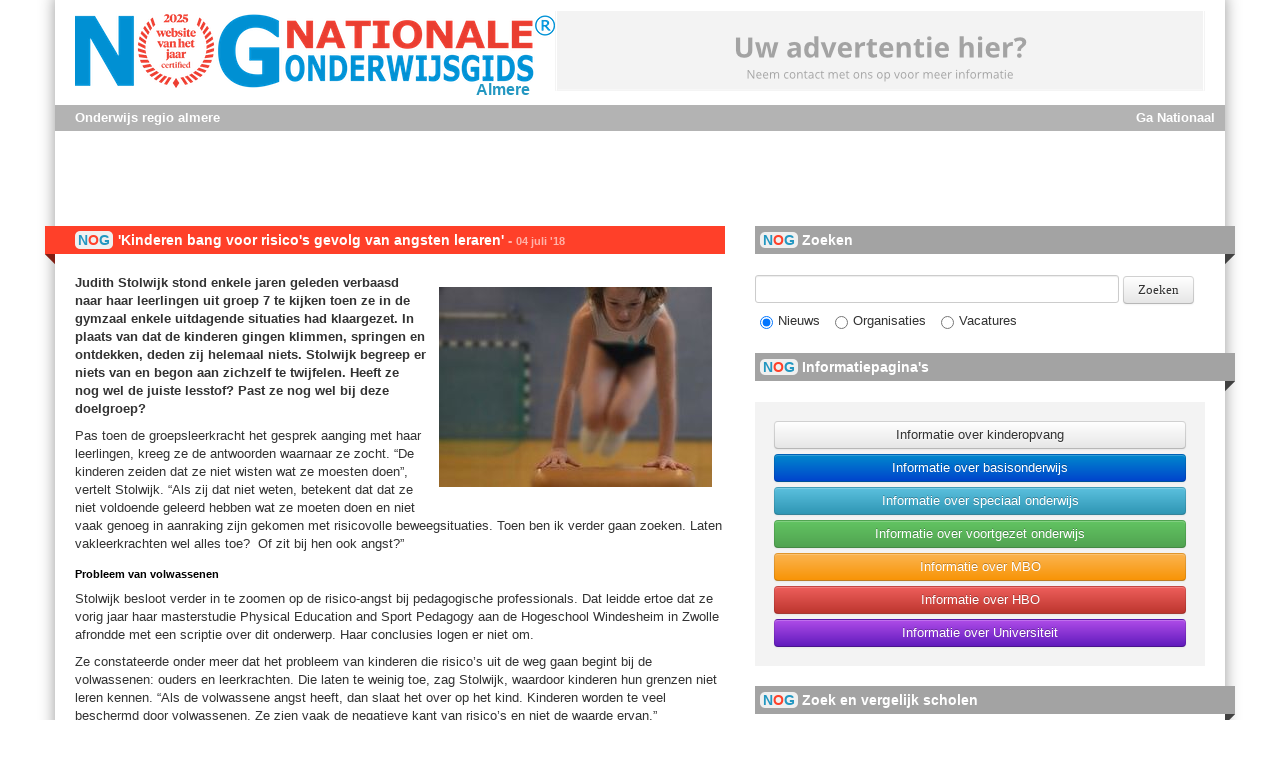

--- FILE ---
content_type: text/html; charset=utf-8
request_url: https://almere.nationaleonderwijsgids.nl/sections/interviews/articles/44428-kinderen-bang-voor-risico-s-gevolg-van-angsten-leraren?interviews_list_page=7
body_size: 37332
content:
<!DOCTYPE html>
<head>
<link href='https://almere.nationaleonderwijsgids.nl/images/nog/logo-nog.ico' rel='shortcut icon' type='image/x-icon'>
<title>&#x27;Kinderen bang voor risico&#x27;s gevolg van angsten leraren&#x27;</title>
<meta content="'Kinderen bang voor risico's gevolg van angsten leraren'" property='og:title'>
<meta content='article' property='og:type'>
<meta content='Judith Stolwijk stond enkele jaren geleden verbaasd naar haar leerlingen uit groep 7 te kijken toen ze in de gymzaal enkele uitdagende situaties had klaargezet. In plaats van dat de kinderen gingen klimmen, springen en ontdekken, deden zij helemaal niets. Stolwijk begreep er niets van en begon aan zichzelf te twijfelen. Heeft ze nog wel de juiste lesstof? Past ze nog wel bij deze doelgroep?' property='og:description'>
<meta content='almere' property='subdomain'>
<meta content='https://almere.nationaleonderwijsgids.nl/uploads/article/article_image/44428/normal_gym.jpeg' property='og:image'>
<meta content='image/jpeg' property='og:image:type'>

<meta content="authenticity_token" name="csrf-param" />
<meta content="EVWwbPsiluiP9+JLIp+20jstG50ADoEdGtmIWz9+wpQ=" name="csrf-token" />
<meta content='text/html;charset=utf-8' http-equiv='Content-Type'>
<meta content='unsafe-url' name='referrer'>
<!--[if lt IE 9]>
<script src='/html5shiv.js'></script>
<![endif]-->
<script defer="defer" src="/assets/frontend/application-4777fff47b55061e0680c076440c13ca.js" type="text/javascript"></script>
<script defer="defer" src="/assets/prebid2.6.0_crit_id_jp_cur-7b9e781f0053b9ca21a717c43c85210e.js" type="text/javascript"></script>
<link href="/assets/frontend/application-77aaf63eba1a744bc2fd4de5338a6d54.css" media="all" rel="stylesheet" type="text/css" />
<link href='https://almere.nationaleonderwijsgids.nl/rss/rss.php.rss' rel='alternate' type='application/rss+xml'>

<script async='async' src='https://www.googletagservices.com/tag/js/gpt.js'></script>
<script>
  //<![CDATA[
    var googletag=googletag||{};
    googletag.cmd=googletag.cmd||[];
  //]]>
</script>

<!-- AddThis TwitCount -->
<script type='text/javascript'>!function(d,s,id){var js,fjs=d.getElementsByTagName(s)[0],p=/^http:/.test(d.location)?'http':'https';if(!d.getElementById(id)){js=d.createElement(s);js.id=id;js.src=p+'://static1.twitcount.com/js/twitcount.js';fjs.parentNode.insertBefore(js,fjs);}}(document, 'script', 'twitcount_plugins');</script>
<!-- Google Tag Manager -->
<script>(function(w,d,s,l,i){w[l]=w[l]||[];w[l].push({'gtm.start':
new Date().getTime(),event:'gtm.js'});var f=d.getElementsByTagName(s)[0],
j=d.createElement(s),dl=l!='dataLayer'?'&l='+l:'';j.async=true;j.src=
'https://www.googletagmanager.com/gtm.js?id='+i+dl;f.parentNode.insertBefore(j,f);
})(window,document,'script','dataLayer','GTM-MHF7P94');</script>
<!-- End Google Tag Manager -->
<script>
  //<![CDATA[
    subdomain = "almere"
    subdomains = {"aa-en-hunze":"Aa en Hunze","aalburg":"Aalburg","aalsmeer":"Aalsmeer","aalten":"Aalten","achtkarspelen":"Achtkarspelen","alblasserdam":"Alblasserdam","albrandswaard":"Albrandswaard","alkmaar":"Alkmaar","almelo":"Almelo","almere":"Almere","alphen-aan-den-rijn":"Alphen aan den Rijn","alphen-chaam":"Alphen-Chaam","ameland":"Ameland","amersfoort":"Amersfoort","amstelveen":"Amstelveen","amsterdam":"Amsterdam","apeldoorn":"Apeldoorn","appingedam":"Appingedam","arnhem":"Arnhem","assen":"Assen","asten":"Asten","baarle-nassau":"Baarle-Nassau","baarn":"Baarn","barendrecht":"Barendrecht","barneveld":"Barneveld","bedum":"Bedum","beek":"Beek","beemster":"Beemster","beesel":"Beesel","bellingwedde":"Bellingwedde","berg-en-dal":"Berg en Dal","bergeijk":"Bergeijk","bergen-limburg":"Bergen (Limburg)","bergen-nh":"Bergen (Noord-Holland)","bergen-op-zoom":"Bergen op Zoom","berkelland":"Berkelland","bernheze":"Bernheze","best":"Best","beuningen":"Beuningen","beverwijk":"Beverwijk","binnenmaas":"Binnenmaas","bladel":"Bladel","blaricum":"Blaricum","bloemendaal":"Bloemendaal","bodegraven-reeuwijk":"Bodegraven-Reeuwijk","boekel":"Boekel","bonaire":"Bonaire","borger-odoorn":"Borger-Odoorn","borne":"Borne","borsele":"Borsele","boxmeer":"Boxmeer","boxtel":"Boxtel","breda":"Breda","brielle":"Brielle","bronckhorst":"Bronckhorst","brummen":"Brummen","brunssum":"Brunssum","bunnik":"Bunnik","bunschoten":"Bunschoten","buren":"Buren","capelle-aan-den-ijssel":"Capelle aan den IJssel","castricum":"Castricum","coevorden":"Coevorden","cranendonck":"Cranendonck","cromstrijen":"Cromstrijen","cuijk":"Cuijk","culemborg":"Culemborg","dalfsen":"Dalfsen","dantumadeel":"Dantumadeel","de-bilt":"De Bilt","de-fryske-marren":"De Fryske Marren","de-marne":"De Marne","de-ronde-venen":"De Ronde Venen","de-wolden":"De Wolden","delft":"Delft","delfzijl":"Delfzijl","den-haag":"Den Haag","den-helder":"Den Helder","deurne":"Deurne","deventer":"Deventer","diemen":"Diemen","dinkelland":"Dinkelland","doesburg":"Doesburg","doetinchem":"Doetinchem","dongen":"Dongen","dongeradeel":"Dongeradeel","dordrecht":"Dordrecht","drechterland":"Drechterland","drimmelen":"Drimmelen","dronten":"Dronten","druten":"Druten","duiven":"Duiven","echt-susteren":"Echt-Susteren","edam-volendam":"Edam-Volendam","ede":"Ede","eemnes":"Eemnes","eemsmond":"Eemsmond","eersel":"Eersel","eijsden-margraten":"Eijsden-Margraten","eindhoven":"Eindhoven","elburg":"Elburg","emmen":"Emmen","enkhuizen":"Enkhuizen","enschede":"Enschede","epe":"Epe","ermelo":"Ermelo","etten-leur":"Etten-Leur","ferwerderadeel":"Ferwerderadeel","geertruidenberg":"Geertruidenberg","geldermalsen":"Geldermalsen","geldrop-mierlo":"Geldrop-Mierlo","gemert-bakel":"Gemert-Bakel","gennep":"Gennep","giessenlanden":"Giessenlanden","gilze-en-rijen":"Gilze en Rijen","goeree-overflakkee":"Goeree-Overflakkee","goes":"Goes","goirle":"Goirle","gooise-meren":"Gooise Meren","gorinchem":"Gorinchem","gouda":"Gouda","grave":"Grave","groningen":"Groningen","grootegast":"Grootegast","gulpen-wittem":"Gulpen-Wittem","haaksbergen":"Haaksbergen","haaren":"Haaren","haarlem":"Haarlem","haarlemmerliede-spaarnwoude":"Haarlemmerliede en Spaarnwoude","haarlemmermeer":"Haarlemmermeer","halderberge":"Halderberge","hardenberg":"Hardenberg","harderwijk":"Harderwijk","hardinxveld-giessendam":"Hardinxveld-Giessendam","haren":"Haren","harlingen":"Harlingen","hattem":"Hattem","heemskerk":"Heemskerk","heemstede":"Heemstede","heerde":"Heerde","heerenveen":"Heerenveen","heerhugowaard":"Heerhugowaard","heerlen":"Heerlen","heeze-leende":"Heeze-Leende","heiloo":"Heiloo","hellendoorn":"Hellendoorn","hellevoetsluis":"Hellevoetsluis","helmond":"Helmond","hendrik-ido-ambacht":"Hendrik-Ido-Ambacht","hengelo":"Hengelo","heumen":"Heumen","heusden":"Heusden","hillegom":"Hillegom","hilvarenbeek":"Hilvarenbeek","hilversum":"Hilversum","hof-van-twente":"Hof van Twente","hollands-kroon":"Hollands Kroon","hoogeveen":"Hoogeveen","hoogezand-sappemeer":"Hoogezand-Sappemeer","hoorn":"Hoorn","horst-aan-de-maas":"Horst aan de Maas","houten":"Houten","huizen":"Huizen","hulst":"Hulst","ijsselstein":"IJsselstein","kaag-en-braassem":"Kaag en Braassem","kampen":"Kampen","kapelle":"Kapelle","katwijk":"Katwijk","kerkrade":"Kerkrade","koggenland":"Koggenland","kollumerland-en-nieuwkruisland":"Kollumerland en Nieuwkruisland","korendijk":"Korendijk","krimpen-aan-den-ijssel":"Krimpen aan den IJssel","krimpenerwaard":"Krimpenerwaard","laarbeek":"Laarbeek","landerd":"Landerd","landgraaf":"Landgraaf","landsmeer":"Landsmeer","langedijk":"Langedijk","lansingerland":"Lansingerland","laren":"Laren","leek":"Leek","leerdam":"Leerdam","leeuwarden":"Leeuwarden","leiden":"Leiden","leiderdorp":"Leiderdorp","leidschendam-voorburg":"Leidschendam-Voorburg","lelystad":"Lelystad","leudal":"Leudal","leusden":"Leusden","lingewaal":"Lingewaal","lingewaard":"Lingewaard","lisse":"Lisse","lochem":"Lochem","loon-op-zand":"Loon op Zand","lopik":"Lopik","loppersum":"Loppersum","losser":"Losser","maasdriel":"Maasdriel","maasgouw":"Maasgouw","maassluis":"Maassluis","maastricht":"Maastricht","marum":"Marum","medemblik":"Medemblik","meerssen":"Meerssen","menaldumadeel":"Menaldumadeel","menterwolde":"Menterwolde","meppel":"Meppel","middelburg":"Middelburg","midden-delfland":"Midden-Delfland","midden-drenthe":"Midden-Drenthe","mill-en-sint-hubert":"Mill en Sint Hubert","moerdijk":"Moerdijk","molenwaard":"Molenwaard","montferland":"Montferland","montfoort":"Montfoort","mook-en-middelaar":"Mook en Middelaar","neder-betuwe":"Neder-Betuwe","nederweert":"Nederweert","neerijnen":"Neerijnen","nieuwegein":"Nieuwegein","nieuwkoop":"Nieuwkoop","nijkerk":"Nijkerk","nijmegen":"Nijmegen","nissewaard":"Nissewaard","noord-beveland":"Noord-Beveland","noordenveld":"Noordenveld","noordoostpolder":"Noordoostpolder","noordwijk":"Noordwijk","noordwijkerhout":"Noordwijkerhout","nuenen-gerwen-nederwetten":"Nuenen, Gerwen en Nederwetten","nunspeet":"Nunspeet","nuth":"Nuth","oegstgeest":"Oegstgeest","oirschot":"Oirschot","oisterwijk":"Oisterwijk","oldambt":"Oldambt","oldebroek":"Oldebroek","oldenzaal":"Oldenzaal","olst-wijhe":"Olst-Wijhe","ommen":"Ommen","onderbanken":"Onderbanken","oost-gelre":"Oost Gelre","oosterhout":"Oosterhout","ooststellingwerf":"Ooststellingwerf","oostzaan":"Oostzaan","opmeer":"Opmeer","opsterland":"Opsterland","oss":"Oss","oud-beijerland":"Oud-Beijerland","oude-ijsselstreek":"Oude IJsselstreek","ouder-amstel":"Ouder-Amstel","oudewater":"Oudewater","overbetuwe":"Overbetuwe","papendrecht":"Papendrecht","peel-en-maas":"Peel en Maas","pekela":"Pekela","pijnacker-nootdorp":"Pijnacker-Nootdorp","purmerend":"Purmerend","putten":"Putten","raalte":"Raalte","reimerswaal":"Reimerswaal","renkum":"Renkum","renswoude":"Renswoude","reusel-de-mierden":"Reusel-De Mierden","rheden":"Rheden","rhenen":"Rhenen","ridderkerk":"Ridderkerk","rijnwaarden":"Rijnwaarden","rijssen-holten":"Rijssen-Holten","rijswijk":"Rijswijk","roerdalen":"Roerdalen","roermond":"Roermond","roosendaal":"Roosendaal","rotterdam":"Rotterdam","rozendaal":"Rozendaal","rucphen":"Rucphen","s-hertogenbosch":"s-Hertogenbosch","saba":"Saba","schagen":"Schagen","scherpenzeel":"Scherpenzeel","schiedam":"Schiedam","schiermonnikoog":"Schiermonnikoog","schijndel":"Schijndel","schinnen":"Schinnen","schouwen-duiveland":"Schouwen-Duiveland","simpelveld":"Simpelveld","sint-anthonis":"Sint Anthonis","sint-michielsgestel":"Sint-Michielsgestel","sint-oedenrode":"Sint-Oedenrode","sittard-geleen":"Sittard-Geleen","sliedrecht":"Sliedrecht","slochteren":"Slochteren","sluis":"Sluis","smallingerland":"Smallingerland","soest":"Soest","someren":"Someren","son-en-breugel":"Son en Breugel","stadskanaal":"Stadskanaal","staphorst":"Staphorst","stede-broec":"Stede Broec","steenbergen":"Steenbergen","steenwijkerland":"Steenwijkerland","stein":"Stein","stichtse-vecht":"Stichtse Vecht","strijen":"Strijen","s\u00fadwest-frysl\u00e2n":"S\u00fadwest-Frysl\u00e2n","ten-boer":"Ten Boer","terneuzen":"Terneuzen","terschelling":"Terschelling","texel":"Texel","teylingen":"Teylingen","tholen":"Tholen","tiel":"Tiel","tietjerksteradeel":"Tietjerksteradeel","tilburg":"Tilburg","tubbergen":"Tubbergen","twenterand":"Twenterand","tynaarlo":"Tynaarlo","uden":"Uden","uitgeest":"Uitgeest","uithoorn":"Uithoorn","urk":"Urk","utrecht":"Utrecht","utrechtse-heuvelrug":"Utrechtse Heuvelrug","vaals":"Vaals","valkenburg-aan-de-geul":"Valkenburg aan de Geul","valkenswaard":"Valkenswaard","veendam":"Veendam","veenendaal":"Veenendaal","veere":"Veere","veghel":"Veghel","veldhoven":"Veldhoven","velsen":"Velsen","venlo":"Venlo","venray":"Venray","vianen":"Vianen","vlaardingen":"Vlaardingen","vlagtwedde":"Vlagtwedde","vlieland":"Vlieland","vlissingen":"Vlissingen","voerendaal":"Voerendaal","voorschoten":"Voorschoten","voorst":"Voorst","vught":"Vught","waadhoeke":"Waadhoeke","waalre":"Waalre","waalwijk":"Waalwijk","waddinxveen":"Waddinxveen","wageningen":"Wageningen","wassenaar":"Wassenaar","waterland":"Waterland","weert":"Weert","weesp":"Weesp","werkendam":"Werkendam","west-maas-en-waal":"West Maas en Waal","westerveld":"Westerveld","westervoort":"Westervoort","westland":"Westland","weststellingwerf":"Weststellingwerf","westvoorne":"Westvoorne","wierden":"Wierden","wijchen":"Wijchen","wijdemeren":"Wijdemeren","wijk-bij-duurstede":"Wijk bij Duurstede","winsum":"Winsum","winterswijk":"Winterswijk","woensdrecht":"Woensdrecht","woerden":"Woerden","wormerland":"Wormerland","woudenberg":"Woudenberg","woudrichem":"Woudrichem","zaanstad":"Zaanstad","zaltbommel":"Zaltbommel","zandvoort":"Zandvoort","zederik":"Zederik","zeewolde":"Zeewolde","zeist":"Zeist","zevenaar":"Zevenaar","zoetermeer":"Zoetermeer","zoeterwoude":"Zoeterwoude","zuidhorn":"Zuidhorn","zuidplas":"Zuidplas","zundert":"Zundert","zutphen":"Zutphen","zwartewaterland":"Zwartewaterland","zwijndrecht":"Zwijndrecht","zwolle":"Zwolle"}
    site_title = "Nationale Onderwijsgids"
  //]]>
</script>

</head>
<body class='nog articles show'>
<!-- Google Tag Manager (noscript) -->
<noscript><iframe src="https://www.googletagmanager.com/ns.html?id=GTM-MHF7P94"
height="0" width="0" style="display:none;visibility:hidden"></iframe></noscript>
<!-- End Google Tag Manager (noscript) -->
<div class='container'>
<div class='row header'>
<div class='span12'>
<header>
<h1>
<a href="/"><img alt="Nationale Onderwijsgids" src="/assets/nog/logo-21b5bf5293aa2e425eb211eb98fdc58f.png" title="Nationale Onderwijsgids" />
<strong>Almere</strong>
</a></h1>
<div class='header_banners'><ul class='section-header-banners'>
<li class='header-banner ' style='display: list-item'>
<a href="/banners/509/click" class="banner_link header" target="_blank"><img alt="Leaderboard_placeholder-650x80" data-counter-url="https://almere.nationaleonderwijsgids.nl/banners/509/increment_view_count" src="/uploads/banner/banner_image/509/leaderboard_placeholder-650x80.png" /></a>
</li>
</ul>
</div>

</header>
</div>
<div class='span12'>
<nav id='primary-navigation'>
<ul class='level-1'>
<li>
<a href="/">Onderwijs regio almere</a>
</li>
<li class='go-national'>
<a href="https://www.nationaleonderwijsgids.nl">Ga Nationaal</a>
</li>
</ul>
</nav>
</div>
</div>
<div class='row'>
<div class='span12 billboard-ad'>
<ul class='section-billboard-banners'>
<li class='billboard-banner.adsense-banner'>
<script async src="//pagead2.googlesyndication.com/pagead/js/adsbygoogle.js"></script>
<!-- NOG Billboard -->
<ins class="adsbygoogle"
style="display:inline-block;width:728px;height:90px"
data-ad-client="ca-pub-2002129280043903"
data-ad-slot="4331401641"></ins>
<script>
(adsbygoogle = window.adsbygoogle || []).push({});
</script>
</li>
</ul>


</div>
</div>
<div class='row'>
<div class='span7'>
<div class='inner-left'>
<script type='application/ld+json'>
{
  "@context" : "http://schema.org",
  "@type" : "NewsArticle",
  "name" : "'Kinderen bang voor risico's gevolg van angsten leraren'",
  "headline" : "'Kinderen bang voor risico's gevolg van angsten leraren'",
  "articleSection" : "Interviews",
  "author" : {
    "@type" : "Organization",
    "name" : "Nationale Onderwijsgids"
  },
  "publisher": {
    "@type": "Organization",
    "name": "Nationale Onderwijsgids",
    "logo": {
      "@type": "ImageObject",
      "url": "https://almere.nationaleonderwijsgids.nl//assets/nog/logo-21b5bf5293aa2e425eb211eb98fdc58f.png"
    }
  },
  "datePublished" : "2018-07-04",
  "dateModified" : "2018-07-04",
  "image" : "https://almere.nationaleonderwijsgids.nl/uploads/article/article_image/44428/normal_gym.jpeg"
}

</script>

<article>
<div class='heading-with-fold with-nog'>
<span class="nog"><span class="n">N</span><span class="o">O</span><span class="g">G</span></span>
<div class='heading-text'>
<h1>'Kinderen bang voor risico's gevolg van angsten leraren'</h1>
<span class='hyphen'>-</span>
<time datetime='2018-07-04T09:39:17+02:00'>
04 juli '18
</time>
</div>
<span class='fold'></span>
</div>
<div class='article-body'>
<figure>
<img alt="Normal_gym" src="/uploads/article/article_image/44428/normal_gym.jpeg" />
</figure>
<div class='preface'>
<p>Judith Stolwijk stond enkele jaren geleden verbaasd naar haar leerlingen uit groep 7 te kijken toen ze in de gymzaal enkele uitdagende situaties had klaargezet. In plaats van dat de kinderen gingen klimmen, springen en ontdekken, deden zij helemaal niets. Stolwijk begreep er niets van en begon aan zichzelf te twijfelen. Heeft ze nog wel de juiste lesstof? Past ze nog wel bij deze doelgroep?</p>
</div>
<div class='text'>
<p>Pas toen de groepsleerkracht het gesprek aanging met haar leerlingen, kreeg ze de antwoorden waarnaar ze zocht. “De kinderen zeiden dat ze niet wisten wat ze moesten doen”, vertelt Stolwijk. “Als zij dat niet weten, betekent dat dat ze niet voldoende geleerd hebben wat ze moeten doen en niet vaak genoeg in aanraking zijn gekomen met risicovolle beweegsituaties. Toen ben ik verder gaan zoeken. Laten vakleerkrachten wel alles toe?  Of zit bij hen ook angst?”</p><h2><span style="font-size:11px;">Probleem van volwassenen</span></h2><p>Stolwijk besloot verder in te zoomen op de risico-angst bij pedagogische professionals. Dat leidde ertoe dat ze vorig jaar haar masterstudie Physical Education and Sport Pedagogy aan de Hogeschool Windesheim in Zwolle afrondde met een scriptie over dit onderwerp. Haar conclusies logen er niet om.</p><p>Ze constateerde onder meer dat het probleem van kinderen die risico’s uit de weg gaan begint bij de volwassenen: ouders en leerkrachten. Die laten te weinig toe, zag Stolwijk, waardoor kinderen hun grenzen niet leren kennen. “Als de volwassene angst heeft, dan slaat het over op het kind. Kinderen worden te veel beschermd door volwassenen. Ze zien vaak de negatieve kant van risico’s en niet de waarde ervan.”</p><h2><span style="font-size:11px;">Er mag steeds minder</span></h2><p>Vijftig jaar geleden was van dit probleem nog totaal geen sprake, beargumenteert de vakleerkracht. “Vroeger had je een gezin met tien à twaalf kinderen, dan was je als ouder blij als je ze ’s avonds allemaal weer aan tafel had. Nu worden kinderen in veel kleinere gezinnen constant gezien door hun ouders en dat doet wat met ze. We hebben niet meer in de gaten wat voor schade opgroeien in een beschermde omgeving aanricht. Een ander verschil met vroeger is dat van (lokale) overheden steeds minder mag. Braakliggend terrein was tientallen jaren geleden de mooiste speeltuin die je kon bedenken, tegenwoordig wordt dat afgezet. Een boom van 2 meter hoog wordt gekapt uit angst voor ongelukken en de daaropvolgende aansprakelijkheid.”</p><p>Ook bij onderwijsprofessionals is een bepaalde mate van angst aanwezig. Stolwijk: “Een van de oorzaken hiervan is, zoals ik het noem, de claimcultuur. Ouders vinden vaak iets van wat de docent doet in de les. Er heerst een soort aanwijsmentaliteit. Er moet een schuldige gevonden worden voor een ongeluk. Ook de verzekeringswereld en de samenhangende afhandeling van ongelukken kunnen een rol spelen. De aansprakelijkheidsvraag kan heel langdurig en intensief zijn. ”</p><h2><span style="font-size:11px;">Het gevaar van geen risico's nemen</span></h2><p>Juist als de leerkrachten risicovolle beweegactiviteiten niet aanbieden, kunnen de gevolgen groot zijn. Uit eerder onderzoek bleek dat de (mentale) veerkracht van kinderen daalt als zij nooit de grenzen opzoeken, omdat ze daar bewust of onbewust vandaan worden gehouden. Het ontnemen van de kans om risico’s aan te gaan leidt uiteindelijk tot volwassenen die niet om kunnen gaan met alledaagse risicovolle situaties. Als hier in de nabije toekomst geen aandacht aan wordt besteed, komt volgens Stolwijk de ontwikkeling van een gezond risicocompetentie in gevaar. Kinderen profiteren juist van ervaringen die onzekerheid en uitdaging bevatten. Zij leren hun omgeving te beheersen en ontwikkelen gevoelens van autonomie, competentie en verbondenheid.</p><h2><span style="font-size:11px;">Laat kinderen grenzen verkennen door vertrouwen</span></h2><p>Bewustwording van eigen risico-angst bij de professional is een voorwaarde om de ontwikkeling van kinderen niet in de weg te staan, weet Stolwijk. Wanneer de professional hiermee om leert gaan, zal dit ook zijn effect hebben op het kind. Er moet in haar ogen misschien wel gezocht worden naar bewust gemanipuleerde situaties om kinderen de grenzen van hun mogelijkheden te leren. Ze hoopt dat op den duur het schoolplein zo wordt ingericht, dat leerlingen niet alleen in de gymzaal risico’s nemen, maar ook daarbuiten.</p><p>Stolwijk, die over dit onderwerp door het land workshops geeft aan diverse organisaties, legt uit dat de band tussen leerling en leerkracht enorm belangrijk is. “Het vertrouwen tussen beiden is de basis voor de verkenning van grenzen. De kracht van de docent is dat hij of zij verbinding kan maken met het kind. Als de leraar tegen een kind zegt: ‘Zou jij dit ook willen kunnen? Dan gaan we samen op zoek naar wat jij nodig hebt om dit te kunnen’. En zo probeer je duidelijk te maken dat iedereen op een ander niveau begint en dat iedereen zijn of haar grenzen kan verleggen.”</p><h2><span style="font-size: 11px;">'Ik doe dingen waarvan ik dacht dat ik ze nooit zou kunnen'</span></h2><p>Tot slot is het stellen van vragen van belang om uit te zoeken of kinderen een (volgende) uitdaging aan willen gaan. “Bijvoorbeeld door te vragen wat zij de volgende keer anders zouden doen om een bepaalde situatie nog moeilijker te maken. Bij de één zal dat de hoogte zijn, bij de ander snelheid. Per kind is dat verschillend.”</p><p>Stolwijk ziet dat haar manier van werken zijn vruchten afwerpt. “Kinderen zeggen wel eens dat ze bij mij dingen doen waarvan ze niet hadden kunnen denken dat ze ertoe in staat waren. Ik ben van mening dat dit het grootste compliment is dat je als leerkracht kunt krijgen. Een kind kan heel erg tegen een beweegsituatie aanhikken en er zelfs emotioneel door worden. Maar wanneer het wel lukt is dat een overwinning voor hen. Het ontwikkelt de risicocompetentie en dat maakt ze waarschijnlijk mentaal een stuk sterker.”</p><p><span style="font-size:11px;">© Nationale Onderewijsgids</span></p>
</div>
</div>
</article>

<div class='share-box'>
<div class='rss-toolbox'>
<a href="/rss/interviews" target="_blank"><img alt="RSS" src="/assets/icons/rss-65c5336774a69e5a67d53803acfc3b65.png" />
</a></div>
<!-- AddThis Button BEGIN -->
<span class='addthis1'>
<div class='addthis_toolbox addthis_default_style addthis_32x32_style'>
<a class='addthis_button_facebook'></a>
<a class='addthis_button_email'></a>
<a class='addthis_button_google_plusone_share'></a>
<a class='addthis_button_twitter'></a>
<a class='addthis_button_compact'></a>
<a class='addthis_counter addthis_bubble_style'></a>
</div>
</span>
<script type="text/javascript" src="//s7.addthis.com/js/250/addthis_widget.js#username=ra-4fc7255145bb9f94"></script>
<!-- AddThis Button END -->
</div>

</div>
</div>
<div class='span5'>
<div class='inner-right'>
<section class='search'>
<h2 class='with-fold'>
<span class="nog"><span class="n">N</span><span class="o">O</span><span class="g">G</span></span>
Zoeken
<span class='fold'></span>
</h2>
<form accept-charset="UTF-8" action="/zoeken" id="search-form" method="post"><div style="margin:0;padding:0;display:inline"><input name="utf8" type="hidden" value="&#x2713;" /><input name="authenticity_token" type="hidden" value="EVWwbPsiluiP9+JLIp+20jstG50ADoEdGtmIWz9+wpQ=" /></div>
<input id="q" name="q" type="text" value="" />
<input class="btn submit-button" name="commit" type="submit" value="Zoeken" />
<div class='company-search-type search-types hidden'>
<div class='search-type'>
<input checked="checked" id="company_search_default" name="company_search" type="radio" value="default" />
<label for="company_search_default">Zoeken op organisatie</label>
</div>
<div class='search-type'>
<input id="company_search_keyword" name="company_search" type="radio" value="keyword" />
<label for="company_search_keyword">Zoeken op trefwoord</label>
</div>
</div>
<div class='search-types'>
<div class='search-type'>
<input checked="checked" id="search_news" name="search" type="radio" value="news" />
<label for="search_news">Nieuws</label>
</div>
<div class='search-type'>
<input id="search_company" name="search" type="radio" value="company" />
<label for="search_company">Organisaties</label>
</div>
<div class='search-type'>
<input id="search_vacancies" name="search" type="radio" value="vacancies" />
<label for="search_vacancies">Vacatures</label>
</div>
</div>
</form>


</section>


<section>
<h2 class='with-fold'>
<span class="nog"><span class="n">N</span><span class="o">O</span><span class="g">G</span></span>
Informatiepagina's
<span class='fold'></span>
</h2>
<div class='well'>
<a class='btn btn-default btn-block' href='https://www.nationaleonderwijsgids.nl/kinderopvang/paginas/wat-is-kinderopvang.html' target='_blank'>
Informatie over kinderopvang
</a>
<a class='btn btn-primary btn-block' href='https://www.nationaleonderwijsgids.nl/basisonderwijs/paginas/wat-is-basisonderwijs.html' target='_blank'>
Informatie over basisonderwijs
</a>
<a class='btn btn-info btn-block' href='https://www.nationaleonderwijsgids.nl/speciaal-onderwijs/paginas/wat-is-speciaal-onderwijs.html' target='_blank'>
Informatie over speciaal onderwijs
</a>
<a class='btn btn-success btn-block' href='https://www.nationaleonderwijsgids.nl/voortgezet-onderwijs/paginas/wat-is-voortgezet-onderwijs.html' target='_blank'>
Informatie over voortgezet onderwijs
</a>
<a class='btn btn-warning btn-block' href='https://www.nationaleonderwijsgids.nl/mbo/paginas/wat-is-middelbaar-beroepsonderwijs.html' target='_blank'>
Informatie over MBO
</a>
<a class='btn btn-danger btn-block' href='https://www.nationaleonderwijsgids.nl/hbo/paginas/wat-is-hoger-beroepsonderwijs.html' target='_blank'>
Informatie over HBO
</a>
<a class='btn btn-purple btn-block' href='https://www.nationaleonderwijsgids.nl/universiteit/paginas/wat-is-wetenschappelijk-onderwijs.html' target='_blank'>
Informatie over Universiteit
</a>
</div>
</section>

<section>
<h2 class='with-fold'>
<span class="nog"><span class="n">N</span><span class="o">O</span><span class="g">G</span></span>
Zoek en vergelijk scholen
<span class='fold'></span>
</h2>
<div class='well well-blue'>
<form action='//www.scholenopdekaart.nl/extern/zoeken' class='form-in-frame' method='get'>
<p>
Op deze widget vind je informatie over basisscholen en middelbare scholen. Voor verschillende doelgroepen biedt
deze widget interessante informatie over onderwijs en resultaten.
</p>
<input class='input-block-level' name='zoekterm' placeholder='Naam, postcode, of plaats' type='text'>
<input class='btn' type='submit' value='Zoeken'>
<label>
<input checked='checked' name='sector' type='radio' value='po'>Basisscholen</input>
</label>
<label>
<input name='sector' type='radio' value='vo'>Middelbare scholen</input>
</label>
</form>
</div>
</section>





<section>
<h2 class='with-fold'>
<span class="nog"><span class="n">N</span><span class="o">O</span><span class="g">G</span></span>
Interviews
<span class='fold'></span>
</h2>
<div id='interviews-list'>
<section class='news-article-preview well with-image'>
<h3>Voorrang op een huurwoning omdat je leraar bent: werkt dat nou?</h3>
<figure>
<img alt="Normal_joost" src="/uploads/article/article_image/64541/normal_Joost.jpg" />
</figure>
<p>
<time datetime='2023-02-20T10:32:13+01:00'>
20 februari '23
</time>
<br>
Ben je leraar, zorgmedewerker of politieagent? Dan krijg je in verschillende gemeenten voorrang op een huurwoning. Deze regeling moet voorkomen dat mensen met cruciale bero...
</p>
<footer>
<a href="/interviews/nieuws/64541-voorrang-op-een-huurwoning-omdat-je-leraar-bent-werkt-dat-nou.html" class="dark-link">Lees meer</a>
-
<a href="/interviews/nieuws/64541-voorrang-op-een-huurwoning-omdat-je-leraar-bent-werkt-dat-nou.html#comment-form" class="dark-link">Reageer</a>
</footer>
</section>

<section class='news-article-preview well with-image'>
<h3>Hoe gaan ouders om met de hogere kosten van de kinderopvang?</h3>
<figure>
<img alt="Normal_learning-play-activities-in-kindergarten-or-daycar-2022-08-01-01-15-33-utc-min__1_" src="/uploads/article/article_image/64438/normal_learning-play-activities-in-kindergarten-or-daycar-2022-08-01-01-15-33-utc-min__1_.jpg" />
</figure>
<p>
<time datetime='2023-02-10T10:11:35+01:00'>
10 februari '23
</time>
<br>
De prijzen van de kinderopvang zijn flink gestegen. Afgelopen maand maakten incasso-organisaties bekend dat duizenden ouders de kinderopvang niet meer op tijd betalen. Door...
</p>
<footer>
<a href="/interviews/nieuws/64438-hoe-gaan-ouders-om-met-de-hogere-kosten-van-de-kinderopvang.html" class="dark-link">Lees meer</a>
-
<a href="/interviews/nieuws/64438-hoe-gaan-ouders-om-met-de-hogere-kosten-van-de-kinderopvang.html#comment-form" class="dark-link">Reageer</a>
</footer>
</section>

<section class='news-article-preview well with-image'>
<h3>Het Calvijn College is smartphonevrij: 'Het is echt een cultuuromslag'</h3>
<figure>
<img alt="Normal_trendy-girl-teenager-school-student-in-the-classr-2022-03-14-22-32-03-utc__1_" src="/uploads/article/article_image/64273/normal_trendy-girl-teenager-school-student-in-the-classr-2022-03-14-22-32-03-utc__1_.jpg" />
</figure>
<p>
<time datetime='2023-01-26T09:35:01+01:00'>
26 januari '23
</time>
<br>
‘Thuis of in de kluis.’ Op het Calvijn College geldt sinds twee jaar een strikt telefoonbeleid. De scholengemeenschap wilde rust in plaats van ruis in de klas. De laatste m...
</p>
<footer>
<a href="/interviews/nieuws/64273-het-calvijn-college-is-smartphonevrij-het-is-echt-een-cultuuromslag.html" class="dark-link">Lees meer</a>
-
<a href="/interviews/nieuws/64273-het-calvijn-college-is-smartphonevrij-het-is-echt-een-cultuuromslag.html#comment-form" class="dark-link">Reageer</a>
</footer>
</section>

<section class='news-article-preview well with-image'>
<h3>'Complexiteit terugbrengen tot de essentie'</h3>
<figure>
<img alt="Normal_hilde_adriaenssens" src="/uploads/article/article_image/64241/normal_Hilde_Adriaenssens.jpg" />
</figure>
<p>
<time datetime='2023-01-23T12:58:50+01:00'>
23 januari '23
</time>
<br>
Veranderprocessen waar de energie weglekt. Haperende samenwerking tussen MT-leden.  Organisatie- en onderwijsontwikkeling die vertaald moet worden naar gedrag.  Als organis...
</p>
<footer>
<a href="/interviews/nieuws/64241-complexiteit-terugbrengen-tot-de-essentie.html" class="dark-link">Lees meer</a>
-
<a href="/interviews/nieuws/64241-complexiteit-terugbrengen-tot-de-essentie.html#comment-form" class="dark-link">Reageer</a>
</footer>
</section>

<footer data-pagination-for='interviews_list_page'>
<nav class='pagination'>
<ul class='pagination'>
<li class='first'>
<a href="/sections/interviews/articles/44428-kinderen-bang-voor-risico-s-gevolg-van-angsten-leraren?interviews_list_page=1" class="dark-link" data-remote="true"><<</a>
</li>

<li class='prev'>
<a href="/sections/interviews/articles/44428-kinderen-bang-voor-risico-s-gevolg-van-angsten-leraren?interviews_list_page=6" class="dark-link" data-remote="true" rel="prev"><</a>
</li>

<li class='disabled'>
<a href="#" class="dark-link">...</a>
</li>

<li class='page'>
<a href="/sections/interviews/articles/44428-kinderen-bang-voor-risico-s-gevolg-van-angsten-leraren?interviews_list_page=3" class="dark-link" data-remote="true">3</a>
</li>

<li class='page'>
<a href="/sections/interviews/articles/44428-kinderen-bang-voor-risico-s-gevolg-van-angsten-leraren?interviews_list_page=4" class="dark-link" data-remote="true">4</a>
</li>

<li class='page'>
<a href="/sections/interviews/articles/44428-kinderen-bang-voor-risico-s-gevolg-van-angsten-leraren?interviews_list_page=5" class="dark-link" data-remote="true">5</a>
</li>

<li class='page'>
<a href="/sections/interviews/articles/44428-kinderen-bang-voor-risico-s-gevolg-van-angsten-leraren?interviews_list_page=6" class="dark-link" data-remote="true" rel="prev">6</a>
</li>

<li class='active page'>
<a href="/sections/interviews/articles/44428-kinderen-bang-voor-risico-s-gevolg-van-angsten-leraren?interviews_list_page=7" class="dark-link" data-remote="true">7</a>
</li>

<li class='page'>
<a href="/sections/interviews/articles/44428-kinderen-bang-voor-risico-s-gevolg-van-angsten-leraren?interviews_list_page=8" class="dark-link" data-remote="true" rel="next">8</a>
</li>

<li class='page'>
<a href="/sections/interviews/articles/44428-kinderen-bang-voor-risico-s-gevolg-van-angsten-leraren?interviews_list_page=9" class="dark-link" data-remote="true">9</a>
</li>

<li class='page'>
<a href="/sections/interviews/articles/44428-kinderen-bang-voor-risico-s-gevolg-van-angsten-leraren?interviews_list_page=10" class="dark-link" data-remote="true">10</a>
</li>

<li class='page'>
<a href="/sections/interviews/articles/44428-kinderen-bang-voor-risico-s-gevolg-van-angsten-leraren?interviews_list_page=11" class="dark-link" data-remote="true">11</a>
</li>

<li class='disabled'>
<a href="#" class="dark-link">...</a>
</li>

<li class='next'>
<a href="/sections/interviews/articles/44428-kinderen-bang-voor-risico-s-gevolg-van-angsten-leraren?interviews_list_page=8" class="dark-link" data-remote="true" rel="next">></a>
</li>

<li class='last'>
<a href="/sections/interviews/articles/44428-kinderen-bang-voor-risico-s-gevolg-van-angsten-leraren?interviews_list_page=53" class="dark-link" data-remote="true">>></a>
</li>

</ul>
</nav>

</footer>

</div>
</section>
</div>
</div>
</div>


<div class='row footer sub'>
<div class='span12'>
<aside id='sub-footer'>
<section class='partners'>
<div class='scroller'>
<ul>
<li style='width: 122px'>
<a href="/bedrijven/7-studenten-net/partner"><!-- = image_tag(partner.company_logo.footer.url, width: partner.company_logo_footer_width, alt: "Partner") -->
<img alt="Partner" height="30" src="/uploads/company/company_logo/7/footer_31.jpg" />
</a></li>
<li style='width: 82px'>
<a href="/bedrijven/10-mediawijzer-net/partner"><!-- = image_tag(partner.company_logo.footer.url, width: partner.company_logo_footer_width, alt: "Partner") -->
<img alt="Partner" height="30" src="/uploads/company/company_logo/10/footer_mw-logo-aangeslotenbij-liggend.png" />
</a></li>
<li style='width: 67px'>
<a href="/bedrijven/14-sterrenstages/partner"><!-- = image_tag(partner.company_logo.footer.url, width: partner.company_logo_footer_width, alt: "Partner") -->
<img alt="Partner" height="30" src="/uploads/company/company_logo/14/footer_42.jpg" />
</a></li>
<li style='width: 80px'>
<a href="/bedrijven/252-symbaloo/partner"><!-- = image_tag(partner.company_logo.footer.url, width: partner.company_logo_footer_width, alt: "Partner") -->
<img alt="Partner" height="30" src="/uploads/company/company_logo/252/footer_symbaloo-logo.jpg" />
</a></li>
<li style='width: 22px'>
<a href="/bedrijven/361-gezondeschool-nl-rivm-centrum-gezond-leven/partner"><!-- = image_tag(partner.company_logo.footer.url, width: partner.company_logo_footer_width, alt: "Partner") -->
<img alt="Partner" height="30" src="/uploads/company/company_logo/361/footer_Logo_Gezonde_School_origineel.jpg" />
</a></li>
<li style='width: 108px'>
<a href="/bedrijven/423-united-consumers/partner"><!-- = image_tag(partner.company_logo.footer.url, width: partner.company_logo_footer_width, alt: "Partner") -->
<img alt="Partner" height="30" src="/uploads/company/company_logo/423/footer_UnitedConsumers-NEW-webversie.jpg" />
</a></li>
<li style='width: 30px'>
<a href="/bedrijven/6268-war-child/partner"><!-- = image_tag(partner.company_logo.footer.url, width: partner.company_logo_footer_width, alt: "Partner") -->
<img alt="Partner" height="30" src="/uploads/company/company_logo/6268/footer_logo-warchild__1_.png" />
</a></li>
</ul>
</div>
</section>
<nav>
<ul>
<li>
<a href="/metanavigatie/paginas/links.html">Links
</a></li>
<li>
<a href="/metanavigatie/paginas/disclaimer.html">Disclaimer
</a></li>
<li>
<a href="/metanavigatie/paginas/contact.html">Contact
</a></li>
<li>
<a href="/metanavigatie/paginas/over-ons.html">Over ons
</a></li>
<li>
<a href="/metanavigatie/paginas/rss-feeds.html">RSS feeds
</a></li>
<li>
<a href="/metanavigatie/paginas/nieuwsbrief.html">Nieuwsbrief
</a></li>
<li>
<a href="/metanavigatie/paginas/adverteren.html">Adverteren
</a></li>
<li>
<a href="/metanavigatie/paginas/volg-ons.html">Volg ons 
</a></li>
<li>
<a href="/metanavigatie/paginas/de-nationale-onderwijsgids-voor-onderwijsmarketing.html">De Nationale Onderwijsgids voor onderwijsmarketing
</a></li>
</ul>
</nav>
</aside>
</div>
</div>
<div class='row footer primary'>
<div class='span12'>
<footer id='primary-footer'>
© 2020 Nationale Onderwijsgids. Alle rechten voorbehouden
</footer>
</div>
</div>
</div>
<div class='toast' id='toast'>
<span id='toast_text'></span>
</div>

<script src="/assets/application-5ac7a44c3de7bb79c07f72e75829b5fa.js" type="text/javascript"></script>
<script src="https://www.google.com/recaptcha/api.js" type="text/javascript"></script>

<script>
  //<![CDATA[
    (function(i,s,o,g,r,a,m){i['GoogleAnalyticsObject']=r;i[r]=i[r]||function(){
    (i[r].q=i[r].q||[]).push(arguments)},i[r].l=1*new Date();a=s.createElement(o),
    m=s.getElementsByTagName(o)[0];a.async=1;a.src=g;m.parentNode.insertBefore(a,m)
    })(window,document,'script','https://www.google-analytics.com/analytics.js','ga');
    
    ga('create', 'UA-15995225-1', 'auto');
    ga('send', 'pageview');
  //]]>
</script>


</body>


--- FILE ---
content_type: text/html; charset=utf-8
request_url: https://www.google.com/recaptcha/api2/aframe
body_size: -86
content:
<!DOCTYPE HTML><html><head><meta http-equiv="content-type" content="text/html; charset=UTF-8"></head><body><script nonce="GZdnaA3jU_nFXE5eLf0hZg">/** Anti-fraud and anti-abuse applications only. See google.com/recaptcha */ try{var clients={'sodar':'https://pagead2.googlesyndication.com/pagead/sodar?'};window.addEventListener("message",function(a){try{if(a.source===window.parent){var b=JSON.parse(a.data);var c=clients[b['id']];if(c){var d=document.createElement('img');d.src=c+b['params']+'&rc='+(localStorage.getItem("rc::a")?sessionStorage.getItem("rc::b"):"");window.document.body.appendChild(d);sessionStorage.setItem("rc::e",parseInt(sessionStorage.getItem("rc::e")||0)+1);localStorage.setItem("rc::h",'1768884289161');}}}catch(b){}});window.parent.postMessage("_grecaptcha_ready", "*");}catch(b){}</script></body></html>

--- FILE ---
content_type: application/javascript
request_url: https://almere.nationaleonderwijsgids.nl/assets/prebid2.6.0_crit_id_jp_cur-7b9e781f0053b9ca21a717c43c85210e.js
body_size: 63816
content:
!function(c){function u(t){if(n[t])return n[t].exports;var e=n[t]={i:t,l:!1,exports:{}};return c[t].call(e.exports,e,e.exports,u),e.l=!0,e.exports}var d=window.pbjsChunk;window.pbjsChunk=function(t,e,n){for(var r,i,o,a=0,s=[];a<t.length;a++)i=t[a],f[i]&&s.push(f[i][0]),f[i]=0;for(r in e)Object.prototype.hasOwnProperty.call(e,r)&&(c[r]=e[r]);for(d&&d(t,e,n);s.length;)s.shift()();if(n)for(a=0;a<n.length;a++)o=u(u.s=n[a]);return o};var n={},f={216:0};u.m=c,u.c=n,u.d=function(t,e,n){u.o(t,e)||Object.defineProperty(t,e,{configurable:!1,enumerable:!0,get:n})},u.n=function(t){var e=t&&t.__esModule?function(){return t["default"]}:function(){return t};return u.d(e,"a",e),e},u.o=function(t,e){return Object.prototype.hasOwnProperty.call(t,e)},u.p="",u.oe=function(t){throw console.error(t),t},u(u.s=564)}({0:function(e,t,n){"use strict";function r(t){return function(t){if(Array.isArray(t)){for(var e=0,n=new Array(t.length);e<t.length;e++)n[e]=t[e];return n}}(t)||function(t){if(Symbol.iterator in Object(t)||"[object Arguments]"===Object.prototype.toString.call(t))return Array.from(t)}(t)||function(){throw new TypeError("Invalid attempt to spread non-iterable instance")}()}function a(){return(a=Object.assign||function(t){for(var e=1;e<arguments.length;e++){var n=arguments[e];for(var r in n)Object.prototype.hasOwnProperty.call(n,r)&&(t[r]=n[r])}return t}).apply(this,arguments)}function s(t){return(s="function"==typeof Symbol&&"symbol"==typeof Symbol.iterator?function(t){return typeof t}:function(t){return t&&"function"==typeof Symbol&&t.constructor===Symbol&&t!==Symbol.prototype?"symbol":typeof t})(t)}function o(){return bt()+Math.random().toString(16).substr(2)}function i(){return window&&window.crypto&&window.crypto.getRandomValues?crypto.getRandomValues(new Uint8Array(1))[0]%16:16*Math.random()}function c(t){if(w(t)&&2===t.length&&!isNaN(t[0])&&!isNaN(t[1]))return t[0]+"x"+t[1]}function u(){if(V()){var t;try{t=gt.getAncestorOrigins()||gt.getTopFrameReferrer()}catch(t){v("could not obtain top window location",t)}if(t)return Object(tt.c)(t,{decodeSearchAsString:!0})}return gt.getWindowLocation()}function d(){try{window.top.location.toString();for(var t,e="";(t=t?t.parent:window).document&&t.document.referrer&&(e=t.document.referrer),t!==window.top;);return e}catch(t){return window.document.referrer}}function f(){if(window.document.location&&window.document.location.ancestorOrigins&&1<=window.document.location.ancestorOrigins.length)return window.document.location.ancestorOrigins[window.document.location.ancestorOrigins.length-1]}function l(){return window.top}function h(){return window.self}function p(){return window.location}function g(){S()&&ft&&console.log.apply(console,m(arguments,"MESSAGE:"))}function v(){S()&&lt&&console.info.apply(console,m(arguments,"INFO:"))}function y(){S()&&ht&&console.warn.apply(console,m(arguments,"WARNING:"))}function b(){S()&&pt&&console.error.apply(console,m(arguments,"ERROR:"))}function m(t,e){return t=[].slice.call(t),e&&t.unshift(e),t.unshift("display: inline-block; color: #fff; background: #3b88c3; padding: 1px 4px; border-radius: 3px;"),t.unshift("%cPrebid"),t}function S(){if(!1===K.config.getConfig("debug")&&!1===nt){var t="TRUE"===E(et.DEBUG_MODE).toUpperCase();K.config.setConfig({debug:t}),nt=!0}return!!K.config.getConfig("debug")}function E(t){var e=new RegExp("[\\?&]"+t+"=([^&#]*)").exec(window.location.search);return null===e?"":decodeURIComponent(e[1].replace(/\+/g," "))}function T(t,e){return ut.call(t)==="[object "+e+"]"}function _(t){return T(t,ot)}function A(t){return T(t,it)}function w(t){return T(t,rt)}function I(t){return T(t,at)}function O(t){return T(t,st)}function D(t){if(!t)return!0;if(w(t)||A(t))return!(0<t.length);for(var e in t)if(hasOwnProperty.call(t,e))return!1;return!0}function R(t,e){if(!D(t)){if(_(t.forEach))return t.forEach(e,this);var n=0,r=t.length;if(0<r)for(;n<r;n++)e(t[n],n,t);else for(n in t)hasOwnProperty.call(t,n)&&e.call(this,t[n],n)}}function C(t,e,n,r){var i;e=e||document,i=n?e.getElementsByTagName(n):e.getElementsByTagName("head");try{if((i=i.length?i:e.getElementsByTagName("body")).length){i=i[0];var o=r?null:i.firstChild;return i.insertBefore(t,o)}}catch(t){}}function B(t,e){var n=new Image;e&&gt.isFn(e)&&(n.addEventListener("load",e),n.addEventListener("error",e)),n.src=t}function j(t,e){var n=gt.createTrackPixelIframeHtml(t,!1,"allow-scripts allow-same-origin"),r=document.createElement("div");r.innerHTML=n;var i=r.firstChild;e&&gt.isFn(e)&&(i.addEventListener("load",e),i.addEventListener("error",e)),gt.insertElement(i,document,"html",!0)}function N(t,e,n){var r=!(1<arguments.length&&void 0!==e)||arguments[1],i=2<arguments.length&&void 0!==n?arguments[2]:"";return t?(r&&(t=encodeURI(t)),i&&(i='sandbox="'.concat(i,'"')),"<iframe ".concat(i,' id="').concat(o(),'"\n      frameborder="0"\n      allowtransparency="true"\n      marginheight="0" marginwidth="0"\n      width="0" hspace="0" vspace="0" height="0"\n      style="height:0px;width:0px;display:none;"\n      scrolling="no"\n      src="').concat(t,'">\n    </iframe>')):""}function x(t,e,n){return null==e?n:A(e)?e:I(e)?e.toString():void gt.logWarn("Unsuported type for param: "+t+" required type: String")}function P(t,e,n){return n.indexOf(t)===e}function U(t,e){return t.concat(e)}function k(t){return Object.keys(t)}function M(t,e){return t[e]}function q(n,r){return function(t,e){return t.cpm===e.cpm?r(t[n],e[n])?e:t:t.cpm<e.cpm?e:t}}function L(t){return J()(t)}function V(){try{return gt.getWindowSelf()!==gt.getWindowTop()}catch(e){return!0}}function G(){if(window.navigator.cookieEnabled||document.cookie.length)return!0}function F(t,e){var n=a({},t);return delete n[e],n}function z(t){return Number.isInteger?Number.isInteger(t):"number"==typeof t&&isFinite(t)&&Math.floor(t)===t}function W(){try{return!!window.localStorage}catch(e){b("Local storage api disabled")}}Object.defineProperty(t,"__esModule",{value:!0}),n.d(t,"internal",function(){return gt}),n.d(t,"bind",function(){return yt}),t.replaceTokenInString=function(i,t,o){return R(t,function(t,e){t=void 0===t?"":t;var n=o+e.toUpperCase()+o,r=new RegExp(n,"g");i=i.replace(r,t)}),i},t.getUniqueIdentifierStr=o,t.generateUUID=function e(t){return t?(t^i()>>t/4).toString(16):([1e7]+-1e3+-4e3+-8e3+-1e11).replace(/[018]/g,e)},t.getBidIdParameter=function(t,e){return e&&e[t]?e[t]:""},t.tryAppendQueryString=function(t,e,n){return n?t+(e+"=")+encodeURIComponent(n)+"&":t},t.parseQueryStringParameters=function(t){var e="";for(var n in t)t.hasOwnProperty(n)&&(e+=n+"="+encodeURIComponent(t[n])+"&");return e},t.transformAdServerTargetingObj=function(e){return e&&0<Object.getOwnPropertyNames(e).length?k(e).map(function(t){return"".concat(t,"=").concat(encodeURIComponent(M(e,t)))}).join("&"):""},t.getAdUnitSizes=function(t){if(t){var e=[];if(t.mediaTypes&&t.mediaTypes.banner&&Array.isArray(t.mediaTypes.banner.sizes)){var n=t.mediaTypes.banner.sizes;Array.isArray(n[0])?e=n:e.push(n)}else Array.isArray(t.sizes)&&(Array.isArray(t.sizes[0])?e=t.sizes:e.push(t.sizes));return e}},t.parseSizesInput=function(t){var e=[];if("string"==typeof t){var n=t.split(","),r=/^(\d)+x(\d)+$/i;if(n)for(var i in n)St(n,i)&&n[i].match(r)&&e.push(n[i])}else if("object"===s(t)){var o=t.length;if(0<o)if(2===o&&"number"==typeof t[0]&&"number"==typeof t[1])e.push(c(t));else for(var a=0;a<o;a++)e.push(c(t[a]))}return e},t.parseGPTSingleSizeArray=c,t.getTopWindowLocation=u,t.getTopFrameReferrer=d,t.getAncestorOrigins=f,t.getWindowTop=l,t.getWindowSelf=h,t.getWindowLocation=p,t.getTopWindowUrl=function(){var t;try{t=gt.getTopWindowLocation().href}catch(e){t=""}return t},t.getTopWindowReferrer=function(){try{return window.top.document.referrer}catch(e){return document.referrer}},t.logMessage=g,t.logInfo=v,t.logWarn=y,t.logError=b,t.hasConsoleLogger=function(){return ft},t.debugTurnedOn=S,t.createInvisibleIframe=function(){var t=document.createElement("iframe");return t.id=o(),t.height=0,t.width=0,t.border="0px",t.hspace="0",t.vspace="0",t.marginWidth="0",t.marginHeight="0",t.style.border="0",t.scrolling="no",t.frameBorder="0",t.src="about:blank",t.style.display="none",t},t.getParameterByName=E,t.hasValidBidRequest=function(t,n,e){function r(t,e){e===n[o]&&(i=!0)}for(var i=!1,o=0;o<n.length;o++)if(i=!1,R(t,r),!i)return b("Params are missing for bid request. One of these required paramaters are missing: "+n,e),!1;return!0},t.addEventHandler=function(t,e,n){t.addEventListener?t.addEventListener(e,n,!0):t.attachEvent&&t.attachEvent("on"+e,n)},t.isA=T,t.isFn=_,t.isStr=A,t.isArray=w,t.isNumber=I,t.isPlainObject=O,t.isBoolean=function(t){return T(t,ct)},t.isEmpty=D,t.isEmptyStr=function(t){return A(t)&&(!t||0===t.length)},t._each=R,t.contains=function(t,e){if(D(t))return!1;if(_(t.indexOf))return-1!==t.indexOf(e);for(var n=t.length;n--;)if(t[n]===e)return!0;return!1},n.d(t,"indexOf",function(){return mt}),t._map=function(n,r){if(D(n))return[];if(_(n.map))return n.map(r);var i=[];return R(n,function(t,e){i.push(r(t,e,n))}),i},t.insertElement=C,t.triggerPixel=B,t.callBurl=function(t){var e=t.source,n=t.burl;e===et.S2S.SRC&&n&&gt.triggerPixel(n)},t.insertHtmlIntoIframe=function(t){if(t){var e=document.createElement("iframe");e.id=o(),e.width=0,e.height=0,e.hspace="0",e.vspace="0",e.marginWidth="0",e.marginHeight="0",e.style.display="none",e.style.height="0px",e.style.width="0px",e.scrolling="no",e.frameBorder="0",e.allowtransparency="true",gt.insertElement(e,document,"body"),e.contentWindow.document.open(),e.contentWindow.document.write(t),e.contentWindow.document.close()}},t.insertUserSyncIframe=j,t.createTrackPixelHtml=function(t){return t?'<div style="position:absolute;left:0px;top:0px;visibility:hidden;">'+'<img src="'+encodeURI(t)+'"></div>':""},t.createTrackPixelIframeHtml=N,t.getIframeDocument=function(t){if(t){var e;try{e=t.contentWindow?t.contentWindow.document:t.contentDocument.document?t.contentDocument.document:t.contentDocument}catch(t){gt.logError("Cannot get iframe document",t)}return e}},t.getValueString=x,t.uniques=P,t.flatten=U,t.getBidRequest=function(n,t){return n?(t.some(function(t){var e=Z()(t.bids,function(e){return["bidId","adId","bid_id"].some(function(t){return e[t]===n})});return e&&(r=e),e}),r):void 0;var r},t.getKeys=k,t.getValue=M,t.getKeyByValue=function(t,e){for(var n in t)if(t.hasOwnProperty(n)&&t[n]===e)return n},t.getBidderCodes=function(t){return(0<arguments.length&&void 0!==t?arguments[0]:pbjs.adUnits).map(function(t){return t.bids.map(function(t){return t.bidder}).reduce(U,[])}).reduce(U).filter(P)},t.isGptPubadsDefined=function(){if(window.googletag&&_(window.googletag.pubads)&&_(window.googletag.pubads().getSlots))return!0},n.d(t,"getHighestCpm",function(){return Et}),n.d(t,"getOldestHighestCpmBid",function(){return Tt}),n.d(t,"getLatestHighestCpmBid",function(){return _t}),t.shuffle=function(t){for(var e=t.length;0<e;){var n=Math.floor(Math.random()*e),r=t[--e];t[e]=t[n],t[n]=r}return t},t.adUnitsFilter=function(t,e){return X()(t,e&&e.adUnitCode)},t.isSrcdocSupported=function(t){return t.defaultView&&t.defaultView.frameElement&&"srcdoc"in t.defaultView.frameElement&&!/firefox/i.test(navigator.userAgent)},t.deepClone=L,t.inIframe=V,t.isSafariBrowser=function(){return/^((?!chrome|android).)*safari/i.test(navigator.userAgent)},t.replaceAuctionPrice=function(t,e){if(t)return t.replace(/\$\{AUCTION_PRICE\}/g,e)},t.timestamp=function(){return(new Date).getTime()},t.checkCookieSupport=G,t.cookiesAreEnabled=function(){return!!gt.checkCookieSupport()||(window.document.cookie="prebid.cookieTest",-1!=window.document.cookie.indexOf("prebid.cookieTest"))},t.getCookie=function(t){var e=window.document.cookie.match("(^|;)\\s*"+t+"\\s*=\\s*([^;]*)\\s*(;|$)");return e?decodeURIComponent(e[2]):null},t.delayExecution=function(t,e){if(e<1)throw new Error("numRequiredCalls must be a positive number. Got ".concat(e));var n=0;return function(){++n===e&&t.apply(null,arguments)}},t.groupBy=function(t,n){return t.reduce(function(t,e){return(t[e[n]]=t[e[n]]||[]).push(e),t},{})},t.deepAccess=function(t,e){if(t){e=String(e).split(".");for(var n=0;n<e.length;n++)if(void 0===(t=t[e[n]]))return;return t}},t.createContentToExecuteExtScriptInFriendlyFrame=function(t){return t?'<!DOCTYPE HTML PUBLIC "-//W3C//DTD HTML 4.01 Transitional//EN" "http://www.w3.org/TR/html4/loose.dtd"><html><head><base target="_top" /><script>inDapIF=true;</script></head><body><!--PRE_SCRIPT_TAG_MACRO--><script src="'.concat(t,'"></script><!--POST_SCRIPT_TAG_MACRO--></body></html>'):""},t.getDefinedParams=function(o,t){return t.filter(function(t){return o[t]}).reduce(function(t,e){return a(t,(n={},i=o[r=e],r in n?Object.defineProperty(n,r,{value:i,enumerable:!0,configurable:!0,writable:!0}):n[r]=i,n));var n,r,i},{})},t.isValidMediaTypes=function(t){var e=["banner","native","video"];return!!Object.keys(t).every(function(t){return X()(e,t)})&&(!t.video||!t.video.context||X()(["instream","outstream","adpod"],t.video.context))},t.getBidderRequest=function(t,e,n){return Z()(t,function(t){return 0<t.bids.filter(function(t){return t.bidder===e&&t.adUnitCode===n}).length})||{start:null,auctionId:null}},t.getUserConfiguredParams=function(t,e,n){return t.filter(function(t){return t.code===e}).map(function(t){return t.bids}).reduce(U,[]).filter(function(t){return t.bidder===n}).map(function(t){return t.params||{}})},t.getOrigin=function(){return window.location.origin?window.location.origin:window.location.protocol+"//"+window.location.hostname+(window.location.port?":"+window.location.port:"")},t.getDNT=function(){return"1"===navigator.doNotTrack||"1"===window.doNotTrack||"1"===navigator.msDoNotTrack||"yes"===navigator.doNotTrack},t.isAdUnitCodeMatchingSlot=function(e){return function(t){return At(e,t)}},t.isSlotMatchingAdUnitCode=function(e){return function(t){return At(t,e)}},t.unsupportedBidderMessage=function(t,e){var n=Object.keys(t.mediaTypes||{banner:"banner"}).join(", ");return"\n    ".concat(t.code," is a ").concat(n," ad unit\n    containing bidders that don't support ").concat(n,": ").concat(e,".\n    This bidder won't fetch demand.\n  ")},t.deletePropertyFromObject=F,t.removeRequestId=function(t){return F(t,"requestId")},t.isInteger=z,t.convertCamelToUnderscore=function(t){return t.replace(/(?:^|\.?)([A-Z])/g,function(t,e){return"_"+e.toLowerCase()}).replace(/^_/,"")},t.transformBidderParamKeywords=function(t,e){var r=1<arguments.length&&void 0!==e?arguments[1]:"keywords",i=[];return R(t,function(t,e){if(w(t)){var n=[];R(t,function(t){((t=x(r+"."+e,t))||""===t)&&n.push(t)}),t=n}else{if(!A(t=x(r+"."+e,t)))return;t=[t]}i.push({key:e,value:t})}),i},t.convertTypes=function(r,i){return Object.keys(r).forEach(function(t){var e,n;i[t]&&(_(r[t])?i[t]=r[t](i[t]):i[t]=(e=r[t],n=i[t],"string"===e?n&&n.toString():"number"===e?Number(n):n),isNaN(i[t])&&delete i.key)}),i},t.setDataInLocalStorage=function(t,e){W()&&window.localStorage.setItem(t,e)},t.getDataFromLocalStorage=function(t){if(W())return window.localStorage.getItem(t)},t.hasLocalStorage=W,t.isArrayOfNums=function(t,e){return w(t)&&(!e||t.length===e)&&t.every(function(t){return z(t)})},t.fill=function(t,e){for(var n=[],r=0;r<e;r++){var i=O(t)?L(t):t;n.push(i)}return n},t.chunk=function(t,e){for(var n=[],r=0;r<Math.ceil(t.length/e);r++){var i=r*e,o=i+e;n.push(t.slice(i,o))}return n},t.getMinValueFromArray=function(t){return Math.min.apply(Math,r(t))},t.getMaxValueFromArray=function(t){return Math.max.apply(Math,r(t))},t.compareOn=function(n){return function(t,e){return t[n]<e[n]?1:t[n]>e[n]?-1:0}};var H,K=n(3),Y=n(90),J=n.n(Y),Q=n(10),Z=n.n(Q),$=n(7),X=n.n($),tt=n(11),et=n(4),nt=!1,rt="Array",it="String",ot="Function",at="Number",st="Object",ct="Boolean",ut=Object.prototype.toString,dt=Boolean(window.console),ft=Boolean(dt&&window.console.log),lt=Boolean(dt&&window.console.info),ht=Boolean(dt&&window.console.warn),pt=Boolean(dt&&window.console.error),gt={checkCookieSupport:G,createTrackPixelIframeHtml:N,getWindowSelf:h,getWindowTop:l,getAncestorOrigins:f,getTopFrameReferrer:d,getWindowLocation:p,getTopWindowLocation:u,insertUserSyncIframe:j,insertElement:C,isFn:_,triggerPixel:B,logError:b,logWarn:y,logMessage:g,logInfo:v},vt={},yt=function(t,e){return e}.bind(null,1,vt)()===vt?Function.prototype.bind:function(t){var e=this,n=Array.prototype.slice.call(arguments,1);return function(){return e.apply(t,n.concat(Array.prototype.slice.call(arguments)))}},bt=(H=0,function(){return++H}),mt=function(){if(Array.prototype.indexOf)return Array.prototype.indexOf}(),St=function(t,e){return t.hasOwnProperty?t.hasOwnProperty(e):void 0!==t[e]&&t.constructor.prototype[e]!==t[e]},Et=q("timeToRespond",function(t,e){return e<t}),Tt=q("responseTimestamp",function(t,e){return e<t}),_t=q("responseTimestamp",function(t,e){return t<e}),At=function(t,e){return t.getAdUnitPath()===e||t.getSlotElementId()===e}},1:function(t,e,n){"use strict";function u(t,e){return function(t){if(Array.isArray(t))return t}(t)||function(t,e){var n=[],r=!0,i=!1,o=void 0;try{for(var a,s=t[Symbol.iterator]();!(r=(a=s.next()).done)&&(n.push(a.value),!e||n.length!==e);r=!0);}catch(t){i=!0,o=t}finally{try{r||null==s["return"]||s["return"]()}finally{if(i)throw o}}return n}(t,e)||function(){throw new TypeError("Invalid attempt to destructure non-iterable instance")}()}function p(t){return(p="function"==typeof Symbol&&"symbol"==typeof Symbol.iterator?function(t){return typeof t}:function(t){return t&&"function"==typeof Symbol&&t.constructor===Symbol&&t!==Symbol.prototype?"symbol":typeof t})(t)}function g(){return(g=Object.assign||function(t){for(var e=1;e<arguments.length;e++){var n=arguments[e];for(var r in n)Object.prototype.hasOwnProperty.call(n,r)&&(t[r]=n[r])}return t}).apply(this,arguments)}function i(f){function l(t,e){if(f.getUserSyncs){var n=s.config.getConfig("userSync.filterSettings"),r=f.getUserSyncs({iframeEnabled:!!(s.config.getConfig("userSync.iframeEnabled")||n&&(n.iframe||n.all)),pixelEnabled:!!(s.config.getConfig("userSync.pixelEnabled")||n&&(n.image||n.all))},t,e);r&&(Array.isArray(r)||(r=[r]),r.forEach(function(t){c.a.registerSync(t.type,f.code,t.url)}))}}function h(t){return!!f.isBidRequestValid(t)||(Object(_.logWarn)("Invalid bid sent to bidder ".concat(f.code,": ").concat(JSON.stringify(t))),!1)}return g(new o.a(f.code),{getSpec:function(){return Object.freeze(f)},registerSyncs:l,callBids:function(o,a,t,r){function e(){t(),m.a.emit(b.a.EVENTS.BIDDER_DONE,o),l(c,o.gdprConsent)}if(Array.isArray(o.bids)){var s={},c=[],n=o.bids.filter(h);if(0!==n.length){var u={};n.forEach(function(t){(u[t.bidId]=t).adUnitCode||(t.adUnitCode=t.placementCode)});var i=f.buildRequests(n,o);if(i&&0!==i.length){Array.isArray(i)||(i=[i]);var d=Object(_.delayExecution)(e,i.length);i.forEach(function(i){function t(t,e){function n(t){var e,n,r=u[t.requestId];if(r){var i=g(Object(y.a)(b.a.STATUS.GOOD,r),t);e=r.adUnitCode,n=i,s[e]=!0,v(e,n,[o])&&a(e,n)}else Object(_.logWarn)("Bidder ".concat(f.code," made bid for unknown request ID: ").concat(t.requestId,". Ignoring."))}try{t=JSON.parse(t)}catch(t){}var r;t={body:t,headers:{get:e.getResponseHeader.bind(e)}},c.push(t);try{r=f.interpretResponse(t,i)}catch(t){return Object(_.logError)("Bidder ".concat(f.code," failed to interpret the server's response. Continuing without bids"),null,t),void d()}r&&(r.forEach?r.forEach(n):n(r)),d(r)}function e(t){Object(_.logError)("Server call for ".concat(f.code," failed: ").concat(t,". Continuing without bids.")),d()}switch(i.method){case"GET":r("".concat(i.url).concat((n=i.data)?"?".concat("object"===p(n)?Object(_.parseQueryStringParameters)(n):n):""),{success:t,error:e},void 0,g({method:"GET",withCredentials:!0},i.options));break;case"POST":r(i.url,{success:t,error:e},"string"==typeof i.data?i.data:JSON.stringify(i.data),g({method:"POST",contentType:"text/plain",withCredentials:!0},i.options));break;default:Object(_.logWarn)("Skipping invalid request from ".concat(f.code,". Request type ").concat(i.type," must be GET or POST")),d()}var n})}else e()}else e()}}})}function r(t,e){if(!s.config.getConfig("adpod.brandCategoryExclusion"))return t.call(this,e);e.filter(function(t){return Object(_.deepAccess)(t,"mediaTypes.video.context")===A.a}).map(function(t){return t.bids.map(function(t){return t.bidder})}).reduce(_.flatten,[]).filter(_.uniques).forEach(function(n){var t=a["default"].getBidAdapter(n);if(t.getSpec().getMappingFileInfo){var e=t.getSpec().getMappingFileInfo(),r=e.refreshInDays?e.refreshInDays:O,i=e.localStorageKey?e.localStorageKey:t.getSpec().code,o=Object(_.getDataFromLocalStorage)(i);(!o||Object(_.timestamp)()<o.lastUpdated+24*r*60*60*1e3)&&Object(T.a)(e.url,{success:function(t){try{t=JSON.parse(t);var e={lastUpdated:Object(_.timestamp)(),mapping:t.mapping};Object(_.setDataInLocalStorage)(i,JSON.stringify(e))}catch(t){Object(_.logError)("Failed to parse ".concat(n," bidder translation mapping file"))}},error:function(){Object(_.logError)("Failed to load ".concat(n," bidder translation file"))}})}}),t.call(this,e)}function v(t,e,n){function r(t){return"Invalid bid from ".concat(e.bidderCode,". Ignoring bid: ").concat(t)}return t?e?(i=Object.keys(e),I.every(function(t){return E()(i,t)&&!E()([void 0,null],e[t])})?"native"!==e.mediaType||Object(d.f)(e,n)?"video"!==e.mediaType||Object(f.c)(e,n)?!("banner"===e.mediaType&&!function(t,e,n){if((e.width||0===e.width)&&(e.height||0===e.height))return!0;var r=Object(_.getBidderRequest)(n,e.bidderCode,t),i=r&&r.bids&&r.bids[0]&&r.bids[0].sizes,o=Object(_.parseSizesInput)(i);if(1!==o.length)return!1;var a=u(o[0].split("x"),2),s=a[0],c=a[1];return e.width=s,e.height=c,!0}(t,e,n)&&(Object(_.logError)(r("Banner bids require a width and height")),1)):(Object(_.logError)(r("Video bid does not have required vastUrl or renderer property")),!1):(Object(_.logError)(r("Native bid missing some required properties.")),!1):(Object(_.logError)(r("Bidder ".concat(e.bidderCode," is missing required params. Check http://prebid.org/dev-docs/bidder-adapter-1.html for list of params."))),!1)):(Object(_.logWarn)("Some adapter tried to add an undefined bid for ".concat(t,".")),!1):(Object(_.logWarn)("No adUnitCode was supplied to addBidResponse."),!1);var i}Object.defineProperty(e,"__esModule",{value:!0}),e.registerBidder=function(e){function n(t){var e=i(t);a["default"].registerBidAdapter(e,t.code,r)}var r=Array.isArray(e.supportedMediaTypes)?{supportedMediaTypes:e.supportedMediaTypes}:void 0;n(e),Array.isArray(e.aliases)&&e.aliases.forEach(function(t){a["default"].aliasRegistry[t]=e.code,n(g({},e,{code:t}))})},e.newBidder=i,e.preloadBidderMappingFile=r,e.getIabSubCategory=function(t,e){var n=a["default"].getBidAdapter(t);if(n.getSpec().getMappingFileInfo){var r=n.getSpec().getMappingFileInfo(),i=r.localStorageKey?r.localStorageKey:n.getBidderCode(),o=Object(_.getDataFromLocalStorage)(i);if(o){try{o=JSON.parse(o)}catch(e){Object(_.logError)("Failed to parse ".concat(t," mapping data stored in local storage"))}return o.mapping[e]?o.mapping[e]:null}}},e.isValid=v;var o=n(45),a=n(8),s=n(3),y=n(22),c=n(27),d=n(26),f=n(46),l=n(4),b=n.n(l),h=n(9),m=n.n(h),S=n(7),E=n.n(S),T=n(5),_=n(0),A=n(2),w=n(17),I=["requestId","cpm","ttl","creativeId","netRevenue","currency"],O=1;Object(w.a)("checkAdUnitSetup").before(r)},10:function(t,e,n){n(82),t.exports=n(14).Array.find},11:function(t,e){"use strict";function n(t){return Object.keys(t).map(function(e){return Array.isArray(t[e])?t[e].map(function(t){return"".concat(e,"[]=").concat(t)}).join("&"):"".concat(e,"=").concat(t[e])}).join("&")}e.b=n,e.c=function(t,e){var n=document.createElement("a");e&&"noDecodeWholeURL"in e&&e.noDecodeWholeURL?n.href=t:n.href=decodeURIComponent(t);var r,i=e&&"decodeSearchAsString"in e&&e.decodeSearchAsString;return{href:n.href,protocol:(n.protocol||"").replace(/:$/,""),hostname:n.hostname,port:+n.port,pathname:n.pathname.replace(/^(?!\/)/,"/"),search:i?n.search:(r=n.search||"",r?r.replace(/^\?/,"").split("&").reduce(function(t,e){var n,r,i=(r=2,function(t){if(Array.isArray(t))return t}(n=e.split("="))||function(t,e){var n=[],r=!0,i=!1,o=void 0;try{for(var a,s=t[Symbol.iterator]();!(r=(a=s.next()).done)&&(n.push(a.value),!e||n.length!==e);r=!0);}catch(t){i=!0,o=t}finally{try{r||null==s["return"]||s["return"]()}finally{if(i)throw o}}return n}(n,r)||function(){throw new TypeError("Invalid attempt to destructure non-iterable instance")}()),o=i[0],a=i[1];return/\[\]$/.test(o)?(t[o=o.replace("[]","")]=t[o]||[],t[o].push(a)):t[o]=a||"",t},{}):{}),hash:(n.hash||"").replace(/^#/,""),host:n.host||window.location.host}},e.a=function(t){return(t.protocol||"http")+"://"+(t.host||t.hostname+(t.port?":".concat(t.port):""))+(t.pathname||"")+(t.search?"?".concat(n(t.search||"")):"")+(t.hash?"#".concat(t.hash):"")}},12:function(t,e,n){"use strict";function r(t){var e,n,r,i=this,o=t.url,a=t.config,s=t.id,c=t.callback,u=t.loaded,d=t.adUnitCode;this.url=o,this.config=a,this.handlers={},this.id=s,this.loaded=u,this.cmd=[],this.push=function(t){"function"==typeof t?i.loaded?t.call():i.cmd.push(t):l.logError("Commands given to Renderer.push must be wrapped in a function")},this.callback=c||function(){i.loaded=!0,i.process()},e=d,n=pbjs.adUnits,(r=h()(n,function(t){return t.code===e}))&&r.renderer&&r.renderer.url&&r.renderer.render?l.logWarn("External Js not loaded by Renderer since renderer url and callback is already defined on adUnit ".concat(d)):Object(f.b)(o,this.callback,!0)}e.a=r,e.c=function(t){return!(!t||!t.url)},e.b=function(t,e){t.render(e)};var f=n(47),l=n(0),i=n(10),h=n.n(i);r.install=function(t){return new r({url:t.url,config:t.config,id:t.id,callback:t.callback,loaded:t.loaded,adUnitCode:t.adUnitCode})},r.prototype.getConfig=function(){return this.config},r.prototype.setRender=function(t){this.render=t},r.prototype.setEventHandlers=function(t){this.handlers=t},r.prototype.handleVideoEvent=function(t){var e=t.id,n=t.eventName;"function"==typeof this.handlers[n]&&this.handlers[n](),l.logMessage("Prebid Renderer event for id ".concat(e," type ").concat(n))},r.prototype.process=function(){for(;0<this.cmd.length;)try{this.cmd.shift().call()}catch(t){l.logError("Error processing Renderer command: ",t)}}},129:function(t,e,n){"use strict";var r=n(13),i=n(40)(6),o="findIndex",a=!0;o in[]&&Array(1)[o](function(){a=!1}),r(r.P+r.F*a,"Array",{findIndex:function(t,e){return i(this,t,1<arguments.length?e:void 0)}}),n(34)(o)},13:function(t,e,n){var g=n(18),v=n(14),y=n(23),b=n(20),m=n(25),S="prototype",E=function(t,e,n){var r,i,o,a=t&E.F,s=t&E.G,c=t&E.S,u=t&E.P,d=t&E.B,f=t&E.W,l=s?v:v[e]||(v[e]={}),h=l[S],p=s?g:c?g[e]:(g[e]||{})[S];for(r in s&&(n=e),n)(i=!a&&p&&void 0!==p[r])&&m(l,r)||(o=i?p[r]:n[r],l[r]=s&&"function"!=typeof p[r]?n[r]:d&&i?y(o,g):f&&p[r]==o?function(r){var t=function(t,e,n){if(this instanceof r){switch(arguments.length){case 0:return new r;case 1:return new r(t);case 2:return new r(t,e)}return new r(t,e,n)}return r.apply(this,arguments)};return t[S]=r[S],t}(o):u&&"function"==typeof o?y(Function.call,o):o,u&&((l.virtual||(l.virtual={}))[r]=o,t&E.R&&h&&!h[r]&&b(h,r,o)))};E.F=1,E.G=2,E.S=4,E.P=8,E.B=16,E.W=32,E.U=64,E.R=128,t.exports=E},131:function(t,e,n){"use strict";function r(t){var e,n,r,i,o,a,s,c,u,d,f=t.message?"message":"data",l={};try{l=JSON.parse(t[f])}catch(t){return}if(l&&l.adId){var h=m()(b.a.getBidsReceived(),function(t){return t.adId===l.adId});if("Prebid Request"===l.message&&(e=h,n=l.adServerDomain,r=t.source,i=e.adId,o=e.ad,a=e.adUrl,s=e.width,c=e.height,u=e.renderer,d=e.cpm,Object(S.c)(u)?Object(S.b)(u,e):i&&(function(t){function r(t){var e,n,r,i,o=(e=s,window.googletag?(i=e,m()(window.googletag.pubads().getSlots().filter(Object(y.isSlotMatchingAdUnitCode)(i)),function(t){return t}).getSlotElementId()):window.apntag?(n=e,(r=window.apntag.getTag(n))&&r.targetId):e),a=document.getElementById(o);return a&&a.querySelector(t)}var s=t.adUnitCode,i=t.width,o=t.height;["div","iframe"].forEach(function(t){var e=r(t);if(e){var n=e.style;n.width=i+"px",n.height=o+"px"}else Object(y.logWarn)("Unable to locate matching page element for adUnitCode ".concat(s,".  Can't resize it to ad's dimensions.  Please review setup."))})}(e),r.postMessage(JSON.stringify({message:"Prebid Response",ad:Object(y.replaceAuctionPrice)(o,d),adUrl:Object(y.replaceAuctionPrice)(a,d),adId:i,width:s,height:c}),n)),b.a.addWinningBid(h),g.a.emit(E,h)),"Prebid Native"===l.message){if("assetRequest"===l.action){var p=Object(v.c)(l,h);return void t.source.postMessage(JSON.stringify(p),t.origin)}if("click"===Object(v.b)(l,h))return;b.a.addWinningBid(h),g.a.emit(E,h)}}}e.a=function(){addEventListener("message",r,!1)};var i=n(9),g=n.n(i),v=n(26),o=n(4),y=(n.n(o),n(0)),b=n(37),a=n(10),m=n.n(a),S=n(12),E=o.EVENTS.BID_WON},132:function(t,e,n){"use strict";function o(){return(o=Object.assign||function(t){for(var e=1;e<arguments.length;e++){var n=arguments[e];for(var r in n)Object.prototype.hasOwnProperty.call(n,r)&&(t[r]=n[r])}return t}).apply(this,arguments)}function a(t){Object(d.logMessage)("DEBUG: "+t)}function r(){f.c.getHooks({hook:c}).remove()}function i(t,e){var n=1<arguments.length&&void 0!==e&&arguments[1];u.config.setConfig({debug:!0}),a("bidder overrides enabled".concat(n?" from session":"")),r(),c=function(t,r,i){if(Array.isArray(this.bidders)&&-1===this.bidders.indexOf(i.bidderCode))return e="bidder '".concat(i.bidderCode,"' excluded from auction by bidder overrides"),void Object(d.logWarn)("DEBUG: "+e);var e;Array.isArray(this.bids)&&this.bids.forEach(function(n){n.bidder&&n.bidder!==i.bidderCode||n.adUnitCode&&n.adUnitCode!==r||(i=o({},i),Object.keys(n).filter(function(t){return-1===["bidder","adUnitCode"].indexOf(t)}).forEach(function(t){var e=n[t];a("bidder overrides changed '".concat(r,"/").concat(i.bidderCode,"' bid.").concat(t," from '").concat(i[t],"' to '").concat(e,"'")),i[t]=e}))}),t(r,i)}.bind(t),f.c.before(c,5)}function s(t){if(t.enabled){try{window.sessionStorage.setItem(l,JSON.stringify(t))}catch(t){}i(t)}else{r(),a("bidder overrides disabled");try{window.sessionStorage.removeItem(l)}catch(t){}}}e.a=function(t){var e;try{t=t||window.sessionStorage,e=JSON.parse(t.getItem(l))}catch(t){}e&&i(e,!0)};var c,u=n(3),d=n(0),f=n(36),l="pbjs:debugging";u.config.getConfig("debugging",function(t){return s(t.debugging)})},133:function(t,e,n){n(134),n(67),n(143),n(145),n(149),n(152),n(154),t.exports=n(14).Set},134:function(){},135:function(t,e,n){var c=n(42),u=n(32);t.exports=function(s){return function(t,e){var n,r,i=String(u(t)),o=c(e),a=i.length;return o<0||a<=o?s?"":void 0:(n=i.charCodeAt(o))<55296||56319<n||o+1===a||(r=i.charCodeAt(o+1))<56320||57343<r?s?i.charAt(o):n:s?i.slice(o,o+2):r-56320+(n-55296<<10)+65536}}},136:function(t,e,n){t.exports=n(20)},137:function(t,e,n){"use strict";var r=n(68),i=n(39),o=n(50),a={};n(20)(a,n(15)("iterator"),function(){return this}),t.exports=function(t,e,n){t.prototype=r(a,{next:i(1,n)}),o(t,e+" Iterator")}},138:function(t,e,n){var a=n(19),s=n(24),c=n(139);t.exports=n(21)?Object.defineProperties:function(t,e){s(t);for(var n,r=c(e),i=r.length,o=0;o<i;)a.f(t,n=r[o++],e[n]);return t}},139:function(t,e,n){var r=n(140),i=n(69);t.exports=Object.keys||function(t){return r(t,i)}},14:function(t){var e=t.exports={version:"2.6.5"};"number"==typeof __e&&(__e=e)},140:function(t,e,n){var a=n(25),s=n(44),c=n(58)(!1),u=n(49)("IE_PROTO");t.exports=function(t,e){var n,r=s(t),i=0,o=[];for(n in r)n!=u&&a(r,n)&&o.push(n);for(;e.length>i;)a(r,n=e[i++])&&(~c(o,n)||o.push(n));return o}},141:function(t,e,n){var r=n(18).document;t.exports=r&&r.documentElement},142:function(t,e,n){var r=n(25),i=n(41),o=n(49)("IE_PROTO"),a=Object.prototype;t.exports=Object.getPrototypeOf||function(t){return t=i(t),r(t,o)?t[o]:"function"==typeof t.constructor&&t instanceof t.constructor?t.constructor.prototype:t instanceof Object?a:null}},143:function(t,e,n){n(144);for(var r=n(18),i=n(20),o=n(28),a=n(15)("toStringTag"),s="CSSRuleList,CSSStyleDeclaration,CSSValueList,ClientRectList,DOMRectList,DOMStringList,DOMTokenList,DataTransferItemList,FileList,HTMLAllCollection,HTMLCollection,HTMLFormElement,HTMLSelectElement,MediaList,MimeTypeArray,NamedNodeMap,NodeList,PaintRequestList,Plugin,PluginArray,SVGLengthList,SVGNumberList,SVGPathSegList,SVGPointList,SVGStringList,SVGTransformList,SourceBufferList,StyleSheetList,TextTrackCueList,TextTrackList,TouchList".split(","),c=0;c<s.length;c++){var u=s[c],d=r[u],f=d&&d.prototype;f&&!f[a]&&i(f,a,u),o[u]=o.Array}},144:function(t,e,n){"use strict";var r=n(34),i=n(70),o=n(28),a=n(44);t.exports=n(48)(Array,"Array",function(t,e){this._t=a(t),this._i=0,this._k=e},function(){var t=this._t,e=this._k,n=this._i++;return!t||n>=t.length?(this._t=void 0,i(1)):i(0,"keys"==e?n:"values"==e?t[n]:[n,t[n]])},"values"),o.Arguments=o.Array,r("keys"),r("values"),r("entries")},145:function(t,e,n){
"use strict";var r=n(146),i=n(78);t.exports=n(148)("Set",function(e){return function(t){return e(this,0<arguments.length?t:void 0)}},{add:function(t){return r.def(i(this,"Set"),t=0===t?0:t,t)}},r)},146:function(t,e,n){"use strict";var a=n(19).f,s=n(68),c=n(71),u=n(23),d=n(72),f=n(38),r=n(48),i=n(70),o=n(147),l=n(21),h=n(77).fastKey,p=n(78),g=l?"_s":"size",v=function(t,e){var n,r=h(e);if("F"!==r)return t._i[r];for(n=t._f;n;n=n.n)if(n.k==e)return n};t.exports={getConstructor:function(t,o,n,r){var i=t(function(t,e){d(t,i,o,"_i"),t._t=o,t._i=s(null),t._f=void 0,t._l=void 0,t[g]=0,null!=e&&f(e,n,t[r],t)});return c(i.prototype,{clear:function(){for(var t=p(this,o),e=t._i,n=t._f;n;n=n.n)n.r=!0,n.p&&(n.p=n.p.n=void 0),delete e[n.i];t._f=t._l=void 0,t[g]=0},"delete":function(t){var e=p(this,o),n=v(e,t);if(n){var r=n.n,i=n.p;delete e._i[n.i],n.r=!0,i&&(i.n=r),r&&(r.p=i),e._f==n&&(e._f=r),e._l==n&&(e._l=i),e[g]--}return!!n},forEach:function(t,e){p(this,o);for(var n,r=u(t,1<arguments.length?e:void 0,3);n=n?n.n:this._f;)for(r(n.v,n.k,this);n&&n.r;)n=n.p},has:function(t){return!!v(p(this,o),t)}}),l&&a(i.prototype,"size",{get:function(){return p(this,o)[g]}}),i},def:function(t,e,n){var r,i,o=v(t,e);return o?o.v=n:(t._l=o={i:i=h(e,!0),k:e,v:n,p:r=t._l,n:void 0,r:!1},t._f||(t._f=o),r&&(r.n=o),t[g]++,"F"!==i&&(t._i[i]=o)),t},getEntry:v,setStrong:function(t,n,e){r(t,n,function(t,e){this._t=p(t,n),this._k=e,this._l=void 0},function(){for(var t=this,e=t._k,n=t._l;n&&n.r;)n=n.p;return t._t&&(t._l=n=n?n.n:t._t._f)?i(0,"keys"==e?n.k:"values"==e?n.v:[n.k,n.v]):(t._t=void 0,i(1))},e?"entries":"values",!e,!0),o(n)}}},147:function(t,e,n){"use strict";var r=n(18),i=n(14),o=n(19),a=n(21),s=n(15)("species");t.exports=function(t){var e="function"==typeof i[t]?i[t]:r[t];a&&e&&!e[s]&&o.f(e,s,{configurable:!0,get:function(){return this}})}},148:function(t,e,n){"use strict";var f=n(18),l=n(13),h=n(77),p=n(30),g=n(20),v=n(71),y=n(38),b=n(72),m=n(16),S=n(50),E=n(19).f,T=n(40)(0),_=n(21);t.exports=function(n,t,e,r,i,o){var a=f[n],s=a,c=i?"set":"add",u=s&&s.prototype,d={};return _&&"function"==typeof s&&(o||u.forEach&&!p(function(){(new s).entries().next()}))?(s=t(function(t,e){b(t,s,n,"_c"),t._c=new a,null!=e&&y(e,i,t[c],t)}),T("add,clear,delete,forEach,get,has,set,keys,values,entries,toJSON".split(","),function(r){var i="add"==r||"set"==r;r in u&&(!o||"clear"!=r)&&g(s.prototype,r,function(t,e){if(b(this,s,r),!i&&o&&!m(t))return"get"==r&&void 0;var n=this._c[r](0===t?0:t,e);return i?this:n})}),o||E(s.prototype,"size",{get:function(){return this._c.size}})):(s=r.getConstructor(t,n,i,c),v(s.prototype,e),h.NEED=!0),S(s,n),d[n]=s,l(l.G+l.W+l.F,d),o||r.setStrong(s,n,i),s}},149:function(t,e,n){var r=n(13);r(r.P+r.R,"Set",{toJSON:n(150)("Set")})},15:function(t,e,n){var r=n(56)("wks"),i=n(43),o=n(18).Symbol,a="function"==typeof o;(t.exports=function(t){return r[t]||(r[t]=a&&o[t]||(a?o:i)("Symbol."+t))}).store=r},150:function(t,e,n){var r=n(76),i=n(151);t.exports=function(t){return function(){if(r(this)!=t)throw TypeError(t+"#toJSON isn't generic");return i(this)}}},151:function(t,e,n){var r=n(38);t.exports=function(t,e){var n=[];return r(t,!1,n.push,n,e),n}},152:function(t,e,n){n(153)("Set")},153:function(t,e,n){"use strict";var r=n(13);t.exports=function(t){r(r.S,t,{of:function(){for(var t=arguments.length,e=new Array(t);t--;)e[t]=arguments[t];return new this(e)}})}},154:function(t,e,n){n(155)("Set")},155:function(t,e,n){"use strict";var r=n(13),c=n(52),u=n(23),d=n(38);t.exports=function(t){r(r.S,t,{from:function(t,e,n){var r,i,o,a,s=e;return c(this),(r=void 0!==s)&&c(s),null==t?new this:(i=[],r?(o=0,a=u(s,n,2),d(t,!1,function(t){i.push(a(t,o++))})):d(t,!1,i.push,i),new this(i))}})}},156:function(t,e,n){n(67),n(157),t.exports=n(14).Array.from},157:function(t,e,n){"use strict";var p=n(23),r=n(13),g=n(41),v=n(73),y=n(74),b=n(33),m=n(158),S=n(75);r(r.S+r.F*!n(159)(function(t){Array.from(t)}),"Array",{from:function(t,e,n){var r,i,o,a,s=g(t),c="function"==typeof this?this:Array,u=arguments.length,d=1<u?e:void 0,f=void 0!==d,l=0,h=S(s);if(f&&(d=p(d,2<u?n:void 0,2)),null==h||c==Array&&y(h))for(i=new c(r=b(s.length));l<r;l++)m(i,l,f?d(s[l],l):s[l]);else for(a=h.call(s),i=new c;!(o=a.next()).done;l++)m(i,l,f?v(a,d,[o.value,l],!0):o.value);return i.length=l,i}})},158:function(t,e,n){"use strict";var r=n(19),i=n(39);t.exports=function(t,e,n){e in t?r.f(t,e,i(0,n)):t[e]=n}},159:function(t,e,n){var o=n(15)("iterator"),a=!1;try{var r=[7][o]();r["return"]=function(){a=!0},Array.from(r,function(){throw 2})}catch(t){}t.exports=function(t,e){if(!e&&!a)return!1;var n=!1;try{var r=[7],i=r[o]();i.next=function(){return{done:n=!0}},r[o]=function(){return i},t(r)}catch(t){}return n}},16:function(t){t.exports=function(t){return"object"==typeof t?null!==t:"function"==typeof t}},17:function(t,e,n){"use strict";n.d(e,"b",function(){return o}),n.d(e,"a",function(){return a}),e.c=function(t,e,n){var r=2<arguments.length&&void 0!==n?arguments[2]:15;0===t.getHooks({hook:e}).length&&t.before(e,r)};var r=n(89),i=n.n(r),o=i()({ready:i.a.SYNC|i.a.ASYNC|i.a.QUEUE}),a=o.get},18:function(t){var e=t.exports="undefined"!=typeof window&&window.Math==Math?window:"undefined"!=typeof self&&self.Math==Math?self:Function("return this")();"number"==typeof __g&&(__g=e)},19:function(t,e,n){var r=n(24),i=n(83),o=n(84),a=Object.defineProperty;e.f=n(21)?Object.defineProperty:function(t,e,n){if(r(t),e=o(e,!0),r(n),i)try{return a(t,e,n)}catch(t){}if("get"in n||"set"in n)throw TypeError("Accessors not supported!");return"value"in n&&(t[e]=n.value),t}},2:function(t,e,n){"use strict";n.d(e,"c",function(){return r}),n.d(e,"d",function(){return i}),n.d(e,"b",function(){return o}),n.d(e,"a",function(){return a});var r="native",i="video",o="banner",a="adpod"},20:function(t,e,n){var r=n(19),i=n(39);t.exports=n(21)?function(t,e,n){return r.f(t,e,i(1,n))}:function(t,e,n){return t[e]=n,t}},21:function(t,e,n){t.exports=!n(30)(function(){return 7!=Object.defineProperty({},"a",{get:function(){return 7}}).a})},22:function(t,e,n){"use strict";function r(t,e){var n=e&&e.src||"client",r=t||0;this.bidderCode=e&&e.bidder||"",this.width=0,this.height=0,this.statusMessage=function(){switch(r){case 0:return"Pending";case 1:return"Bid available";case 2:return"Bid returned empty or error response";case 3:return"Bid timed out"}}(),this.adId=i.getUniqueIdentifierStr(),this.requestId=e&&e.bidId,this.mediaType="banner",this.source=n,this.getStatusCode=function(){return r},this.getSize=function(){return this.width+"x"+this.height}}e.a=function(t,e){return new r(t,e)};var i=n(0)},23:function(t,e,n){var o=n(52);t.exports=function(r,i,t){if(o(r),void 0===i)return r;switch(t){case 1:return function(t){return r.call(i,t)};case 2:return function(t,e){return r.call(i,t,e)};case 3:return function(t,e,n){return r.call(i,t,e,n)}}return function(){return r.apply(i,arguments)}}},24:function(t,e,n){var r=n(16);t.exports=function(t){if(!r(t))throw TypeError(t+" is not an object!");return t}},25:function(t){var n={}.hasOwnProperty;t.exports=function(t,e){return n.call(t,e)}},26:function(t,e,n){"use strict";function r(t){return(r="function"==typeof Symbol&&"symbol"==typeof Symbol.iterator?function(t){return typeof t}:function(t){return t&&"function"==typeof Symbol&&t.constructor===Symbol&&t!==Symbol.prototype?"symbol":typeof t})(t)}function a(t){return"object"===r(t)&&t.url?t.url:t}n.d(e,"e",function(){return o}),n.d(e,"a",function(){return d}),e.g=function(t){return t&&t.type&&((e=t.type)&&c()(Object.keys(f),e)||(Object(s.logError)("".concat(e," nativeParam is not supported")),0))?f[t.type]:t;var e},e.f=function(e,t){var n=Object(s.getBidRequest)(e.requestId,t);if(!n)return!1;if(!Object(s.deepAccess)(e,"native.clickUrl"))return!1;if(Object(s.deepAccess)(e,"native.image")&&(!Object(s.deepAccess)(e,"native.image.height")||!Object(s.deepAccess)(e,"native.image.width")))return!1;if(Object(s.deepAccess)(e,"native.icon")&&(!Object(s.deepAccess)(e,"native.icon.height")||!Object(s.deepAccess)(e,"native.icon.width")))return!1;var r=n.nativeParams;if(!r)return!0;var i=Object.keys(r).filter(function(t){return r[t].required}),o=Object.keys(e["native"]).filter(function(t){return e["native"][t]});return i.every(function(t){return c()(o,t)})},e.b=function(t,e){var n;return"click"===t.action?n=e["native"]&&e["native"].clickTrackers:(n=e["native"]&&e["native"].impressionTrackers,e["native"]&&e["native"].javascriptTrackers&&Object(s.insertHtmlIntoIframe)(e["native"].javascriptTrackers)),(n||[]).forEach(s.triggerPixel),t.action},e.d=function(r,i){var o={};return Object.keys(r["native"]).forEach(function(t){var e=u.NATIVE_KEYS[t],n=a(r["native"][t]);Object(s.deepAccess)(i,"mediaTypes.native.".concat(t,".sendId"))&&(n="".concat(e,":").concat(r.adId)),e&&n&&(o[e]=n)}),o},e.c=function(t,r){var i={message:"assetResponse",adId:t.adId,assets:[]};return t.assets.forEach(function(t){var e=Object(s.getKeyByValue)(u.NATIVE_KEYS,t),n=a(r["native"][e]);i.assets.push({key:e,value:n})}),i};var s=n(0),i=n(7),c=n.n(i),u=n(4),o=[],d=Object.keys(u.NATIVE_KEYS).map(function(t){return u.NATIVE_KEYS[t]}),f={image:{image:{required:!0},title:{required:!0},sponsoredBy:{required:!0},clickUrl:{required:!0},body:{required:!1},icon:{required:!1}}}},27:function(t,e,n){"use strict";function i(t,e){return function(t){if(Array.isArray(t))return t}(t)||function(t,e){var n=[],r=!0,i=!1,o=void 0;try{for(var a,s=t[Symbol.iterator]();!(r=(a=s.next()).done)&&(n.push(a.value),!e||n.length!==e);r=!0);}catch(t){i=!0,o=t}finally{try{r||null==s["return"]||s["return"]()}finally{if(i)throw o}}return n}(t,e)||function(){throw new TypeError("Invalid attempt to destructure non-iterable instance")}()}function u(){return(u=Object.assign||function(t){for(var e=1;e<arguments.length;e++){var n=arguments[e];for(var r in n)Object.prototype.hasOwnProperty.call(n,r)&&(t[r]=n[r])}return t}).apply(this,arguments)}n.d(e,"a",function(){return a});var d=n(0),f=n(3),r=n(7),l=n.n(r);f.config.setDefaults({userSync:{syncEnabled:!0,pixelEnabled:!0,syncsPerBidder:5,syncDelay:3e3}});var o=!d.isSafariBrowser()&&d.cookiesAreEnabled(),a=function(t){function n(){if(c.syncEnabled&&t.browserSupportsCookies&&(c.enableOverride||!r)){try{(c.pixelEnabled||s.image)&&d.shuffle(o.image).forEach(function(t){var e=i(t,2),n=e[0],r=e[1];d.logMessage("Invoking image pixel user sync for bidder: ".concat(n)),d.triggerPixel(r)}),(c.iframeEnabled||s.iframe)&&d.shuffle(o.iframe).forEach(function(t){var e=i(t,2),n=e[0],r=e[1];d.logMessage("Invoking iframe user sync for bidder: ".concat(n)),d.insertUserSyncIframe(r)})}catch(t){return d.logError("Error firing user syncs",t)}o={image:[],iframe:[]},r=!0}}var e={},o={image:[],iframe:[]},r=!1,a={},s={image:!1,iframe:!1},c=t.config;return f.config.getConfig("userSync",function(t){c=u(c,t.userSync)}),e.registerSync=function(t,e,n){if(!c.syncEnabled||!d.isArray(o[t]))return d.logWarn('User sync type "'.concat(t,'" not supported'));if(!e)return d.logWarn("Bidder is required for registering sync");if(0!==c.syncsPerBidder&&Number(a[e])>=c.syncsPerBidder)return d.logWarn('Number of user syncs exceeded for "'.concat(e,'"'));if(c.filterSettings){if(function(t,e){var n=c.filterSettings;if(function(t,e){if(t.all&&t[e])return d.logWarn('Detected presence of the "filterSettings.all" and "filterSettings.'.concat(e,'" in userSync config.  You cannot mix "all" with "iframe/image" configs; they are mutually exclusive.')),!1;var n=t.all?t.all:t[e],r=t.all?"all":e;if(!n)return!1;var i=n.filter,o=n.bidders;return i&&"include"!==i&&"exclude"!==i?(d.logWarn('UserSync "filterSettings.'.concat(r,".filter\" setting '").concat(i,"' is not a valid option; use either 'include' or 'exclude'.")),!1):!!("*"===o||Array.isArray(o)&&0<o.length&&o.every(function(t){return d.isStr(t)&&"*"!==t}))||(d.logWarn('Detected an invalid setup in userSync "filterSettings.'.concat(r,".bidders\"; use either '*' (to represent all bidders) or an array of bidders.")),!1)}(n,t)){s[t]=!0;var r=n.all?n.all:n[t],i="*"===r.bidders?[e]:r.bidders;return{include:function(t,e){return!l()(t,e)},exclude:function(t,e){return l()(t,e)}}[r.filter||"include"](i,e)}return!1}(t,e))return d.logWarn("Bidder '".concat(e,"' is not permitted to register their userSync ").concat(t," pixels as per filterSettings config."))}else if(c.enabledBidders&&c.enabledBidders.length&&c.enabledBidders.indexOf(e)<0)return d.logWarn('Bidder "'.concat(e,'" not permitted to register their userSync pixels.'));var r,i;o[t].push([e,n]),(r=a)[i=e]?r[i]+=1:r[i]=1,a=r},e.syncUsers=function(t){var e=0<arguments.length&&void 0!==t?arguments[0]:0;if(e)return setTimeout(n,Number(e));n()},e.triggerUserSyncs=function(){c.enableOverride&&e.syncUsers()},e}({config:f.config.getConfig("userSync"),browserSupportsCookies:o})},28:function(t){t.exports={}},29:function(iy,jy){var ky;ky=function(){return this}();try{ky=ky||Function("return this")()||eval("this")}catch(e){"object"==typeof window&&(ky=window)}iy.exports=ky},3:function(t,e,n){"use strict";function i(){return(i=Object.assign||function(t){for(var e=1;e<arguments.length;e++){var n=arguments[e];for(var r in n)Object.prototype.hasOwnProperty.call(n,r)&&(t[r]=n[r])}return t}).apply(this,arguments)}function c(t){return(c="function"==typeof Symbol&&"symbol"==typeof Symbol.iterator?function(t){return typeof t}:function(t){return t&&"function"==typeof Symbol&&t.constructor===Symbol&&t!==Symbol.prototype?"symbol":typeof t})(t)}function r(){function t(){function i(e){return d()(Object.keys(_),function(t){return e===_[t]})}function o(t){if(!t)return h.logError("Prebid Error: no value passed to `setPriceGranularity()`"),!1;if("string"==typeof t)i(t)||h.logWarn("Prebid Warning: setPriceGranularity was called with invalid setting, using `medium` as default.");else if("object"===c(t)&&!Object(u.b)(t))return h.logError("Invalid custom price value passed to `setPriceGranularity()`"),!1;return!0}a={};var n={_debug:p,get debug(){return this._debug},set debug(t){this._debug=t},_bidderTimeout:g,get bidderTimeout(){return this._bidderTimeout},set bidderTimeout(t){this._bidderTimeout=t},_publisherDomain:v,get publisherDomain(){return this._publisherDomain},set publisherDomain(t){this._publisherDomain=t},_priceGranularity:_.MEDIUM,set priceGranularity(t){o(t)&&("string"==typeof t?this._priceGranularity=i(t)?t:_.MEDIUM:"object"===c(t)&&(this._customPriceBucket=t,this._priceGranularity=_.CUSTOM,h.logMessage("Using custom price granularity")))},get priceGranularity(){return this._priceGranularity},_customPriceBucket:{},get customPriceBucket(){return this._customPriceBucket},_mediaTypePriceGranularity:{},get mediaTypePriceGranularity(){return this._mediaTypePriceGranularity},set mediaTypePriceGranularity(n){var r=this;this._mediaTypePriceGranularity=Object.keys(n).reduce(function(t,e){return o(n[e])?"string"==typeof n?t[e]=i(n[e])?n[e]:r._priceGranularity:"object"===c(n)&&(t[e]=n[e],h.logMessage("Using custom price granularity for ".concat(e))):h.logWarn("Invalid price granularity for media type: ".concat(e)),t},{})},_sendAllBids:y,get enableSendAllBids(){return this._sendAllBids},set enableSendAllBids(t){this._sendAllBids=t},_useBidCache:m,get useBidCache(){return this._useBidCache},set useBidCache(t){this._useBidCache=t},_bidderSequence:T,get bidderSequence(){return this._bidderSequence},set bidderSequence(t){E[t]?this._bidderSequence=t:h.logWarn("Invalid order: ".concat(t,". Bidder Sequence was not set."))},_timeoutBuffer:S,get timeoutBuffer(){return this._timeoutBuffer},set timeoutBuffer(t){this._timeoutBuffer=t},_disableAjaxTimeout:b,get disableAjaxTimeout(){return this._disableAjaxTimeout},set disableAjaxTimeout(t){this._disableAjaxTimeout=t}};s&&e(Object.keys(s).reduce(function(t,e){return s[e]!==n[e]&&(t[e]=n[e]||{}),t},{})),s=n}function e(i){var e=Object.keys(i);r.filter(function(t){return f()(e,t.topic)}).forEach(function(t){var e,n,r;t.callback((e={},n=t.topic,r=i[t.topic],n in e?Object.defineProperty(e,n,{value:r,enumerable:!0,configurable:!0,writable:!0}):e[n]=r,e))}),r.filter(function(t){return t.topic===A}).forEach(function(t){return t.callback(i)})}var a,s,r=[],n=Object(l.b)("async",function(n){if("object"===c(n)){var t=Object.keys(n),r={};t.forEach(function(t){var e=n[t];"object"===c(a[t])&&"object"===c(e)&&(e=i({},a[t],e)),r[t]=s[t]=e}),e(r)}else h.logError("setConfig options must be an object")});return t(),{getConfig:function(t){if(arguments.length<=1&&"function"!=typeof(arguments.length<=0?void 0:t)){var e=arguments.length<=0?void 0:arguments[0];return e?h.deepAccess(s,e):s}return function(t,e){var n=e;return"string"!=typeof t&&(n=t,t=A),"function"==typeof n?(r.push({topic:t,callback:n}),function(){r.splice(r.indexOf(e),1)}):void h.logError("listener must be a function")}.apply(void 0,arguments)},setConfig:n,setDefaults:function(t){"object"===c(a)?(i(a,t),i(s,t)):h.logError("defaults must be an object")},resetConfig:t}}Object.defineProperty(e,"__esModule",{value:!0}),n.d(e,"RANDOM",function(){return s}),e.newConfig=r,n.d(e,"config",function(){return w});var u=n(51),o=n(10),d=n.n(o),a=n(7),f=n.n(a),l=n(17),h=n(0),p=!1,g=3e3,v=window.location.origin,y=!0,b=!1,m=!1,S=400,s="random",E={};E[s]=!0,E.fixed=!0;var T=s,_={LOW:"low",MEDIUM:"medium",HIGH:"high",AUTO:"auto",DENSE:"dense",CUSTOM:"custom"},A="*",w=r()},30:function(t){t.exports=function(t){try{return!!t()}catch(t){return!0}}},31:function(t){var e={}.toString;t.exports=function(t){return e.call(t).slice(8,-1)}},32:function(t){t.exports=function(t){if(null==t)throw TypeError("Can't call method on  "+t);return t}},33:function(t,e,n){var r=n(42),i=Math.min;t.exports=function(t){return 0<t?i(r(t),9007199254740991):0}},34:function(t){t.exports=function(){}},35:function(t,e,n){n(129),t.exports=n(14).Array.findIndex},36:function(t,e,n){"use strict";function f(t){return(f="function"==typeof Symbol&&"symbol"==typeof Symbol.iterator?function(t){return typeof t}:function(t){return t&&"function"==typeof Symbol&&t.constructor===Symbol&&t!==Symbol.prototype?"symbol":typeof t})(t)}function l(){return(l=Object.assign||function(t){for(var e=1;e<arguments.length;e++){var n=arguments[e];for(var r in n)Object.prototype.hasOwnProperty.call(n,r)&&(t[r]=n[r])}return t}).apply(this,arguments)}function _(t,i){function o(){a--,r&&0===a&&t()}function e(t,e){var n=this;c[e.requestId]=!0,a++;var r=h({adUnitCode:t,bid:e,bidderRequest:n,auctionId:i.getAuctionId()});"video"===r.mediaType?d(i,r,n,o):(u(i,r),o())}function n(){s.add(this),r=i.getBidRequests().every(function(t){return s.has(t)}),this.bids.forEach(function(t){c[t.bidId]||(i.addNoBid(t),B.emit(j.EVENTS.NO_BID,t))}),r&&0===a&&t()}var a=0,r=!1,s=new Set,c={};return{addBidResponse:e,adapterDone:n}}function o(t,e){e.timeToRespond>t.getTimeout()+I.config.getConfig("timeoutBuffer")&&t.executeCallback(!0)}function u(t,e){var n=t.getBidRequests(),r=b()(n,function(t){return t.bidderCode===e.bidderCode});!function(e,t){var n;if(e.bidderCode&&(0<e.cpm||e.dealId)){var r=b()(t.bids,function(t){return t.adUnitCode===e.adUnitCode});n=function(t,e,n){if(!e)return{};var r={},i=pbjs.bidderSettings;i&&(s(r,a(e.mediaType),e),t&&i[t]&&i[t][j.JSON_MAPPING.ADSERVER_TARGETING]&&(s(r,i[t],e),e.sendStandardTargeting=i[t].sendStandardTargeting));return e["native"]&&(r=l({},r,Object(c.d)(e,n))),r}(e.bidderCode,e,r)}e.adserverTargeting=l(e.adserverTargeting||{},n)}(e,r),B.emit(j.EVENTS.BID_RESPONSE,e),t.addBidReceived(e),o(t,e)}function d(t,e,n,r){var i=!0,o=Object(w.getBidRequest)(e.requestId,[n]),a=o&&Object(w.deepAccess)(o,"mediaTypes.video"),s=a&&Object(w.deepAccess)(a,"context");I.config.getConfig("cache.url")&&s!==S.a&&(e.videoCacheKey?e.vastUrl||(R.logError("videoCacheKey specified but not required vastUrl for video bid"),i=!1):(i=!1,E(t,e,r,o))),i&&(u(t,e),r())}function h(t){var e=t.adUnitCode,n=t.bid,r=t.bidderRequest,i=t.auctionId,o=r.start,a=l({},n,{auctionId:i,responseTimestamp:Object(w.timestamp)(),requestTimestamp:o,cpm:parseFloat(n.cpm)||0,bidder:n.bidderCode,adUnitCode:e});a.timeToRespond=a.responseTimestamp-a.requestTimestamp,B.emit(j.EVENTS.BID_ADJUSTMENT,a);var s=r.bids&&b()(r.bids,function(t){return t.adUnitCode==e}),c=s&&s.renderer;c&&c.url&&(a.renderer=v.a.install({url:c.url}),a.renderer.setRender(c.render));var u=I.config.getConfig("mediaTypePriceGranularity.".concat(n.mediaType)),d=Object(p.a)(a.cpm,"object"===f(u)?u:I.config.getConfig("customPriceBucket"),I.config.getConfig("currency.granularityMultiplier"));return a.pbLg=d.low,a.pbMg=d.med,a.pbHg=d.high,a.pbAg=d.auto,a.pbDg=d.dense,a.pbCg=d.custom,a}function a(t){var e=I.config.getConfig("mediaTypePriceGranularity.".concat(t)),n="string"==typeof t&&e?"string"==typeof e?e:"custom":I.config.getConfig("priceGranularity"),r=pbjs.bidderSettings;return r[j.JSON_MAPPING.BD_SETTING_STANDARD]||(r[j.JSON_MAPPING.BD_SETTING_STANDARD]={}),r[j.JSON_MAPPING.BD_SETTING_STANDARD][j.JSON_MAPPING.ADSERVER_TARGETING]||(r[j.JSON_MAPPING.BD_SETTING_STANDARD][j.JSON_MAPPING.ADSERVER_TARGETING]=[{key:j.TARGETING_KEYS.BIDDER,val:function(t){return t.bidderCode}},{key:j.TARGETING_KEYS.AD_ID,val:function(t){return t.adId}},{key:j.TARGETING_KEYS.PRICE_BUCKET,val:function(t){return n===j.GRANULARITY_OPTIONS.AUTO?t.pbAg:n===j.GRANULARITY_OPTIONS.DENSE?t.pbDg:n===j.GRANULARITY_OPTIONS.LOW?t.pbLg:n===j.GRANULARITY_OPTIONS.MEDIUM?t.pbMg:n===j.GRANULARITY_OPTIONS.HIGH?t.pbHg:n===j.GRANULARITY_OPTIONS.CUSTOM?t.pbCg:void 0}},{key:j.TARGETING_KEYS.SIZE,val:function(t){return t.size}},{key:j.TARGETING_KEYS.DEAL,val:function(t){return t.dealId}},{key:j.TARGETING_KEYS.SOURCE,val:function(t){return t.source}},{key:j.TARGETING_KEYS.FORMAT,val:function(t){return t.mediaType}}],"video"===t&&[j.TARGETING_KEYS.UUID,j.TARGETING_KEYS.CACHE_ID].forEach(function(t){r[j.JSON_MAPPING.BD_SETTING_STANDARD][j.JSON_MAPPING.ADSERVER_TARGETING].push({key:t,val:function(t){return t.videoCacheKey}})})),r[j.JSON_MAPPING.BD_SETTING_STANDARD]}function s(r,i,o){var t=i[j.JSON_MAPPING.ADSERVER_TARGETING];return o.size=o.getSize(),R._each(t,function(t){var e=t.key,n=t.val;if(r[e]&&R.logWarn("The key: "+e+" is getting ovewritten"),R.isFn(n))try{n=n(o)}catch(t){R.logError("bidmanager","ERROR",t)}(void 0===i.suppressEmptyKeys||!0!==i.suppressEmptyKeys)&&e!==j.TARGETING_KEYS.DEAL||!R.isEmptyStr(n)&&null!=n?r[e]=n:R.logInfo("suppressing empty key '"+e+"' from adserver targeting")}),r}function A(t,e){return t[e.adUnitCode]||(t[e.adUnitCode]={bids:[]}),t[e.adUnitCode].bids.push(e),t}n.d(e,"b",function(){return x}),n.d(e,"a",function(){return P}),e.h=function(t){function f(){return{auctionId:S,timestamp:e,auctionEnd:l,auctionStatus:h,adUnits:d,adUnitCodes:y,labels:v,bidderRequests:b,noBids:a,bidsReceived:m,winningBids:s,timeout:T}}function c(t,e){if(e&&clearTimeout(p),null!=E){var n=[];t&&(R.logMessage("Auction ".concat(S," timedOut")),s=m,c=(a=b).filter(function(t){return!t.doneCbCallCount}).map(function(t){return t.bidderCode}).filter(w.uniques),u=s.map(function(t){return t.bidder}).filter(w.uniques),d=c.filter(function(t){return!O()(u,t)}),(n=a.map(function(t){return(t.bids||[]).filter(function(t){return O()(d,t.bidder)})}).reduce(w.flatten,[]).map(function(t){return{bidId:t.bidId,bidder:t.bidder,adUnitCode:t.adUnitCode,auctionId:t.auctionId}})).length&&B.emit(j.EVENTS.BID_TIMEOUT,n));try{h=P,l=Date.now(),B.emit(j.EVENTS.AUCTION_END,f());var r=y,i=m.filter(R.bind.call(w.adUnitsFilter,this,r)).reduce(A,{});E.apply(pbjs,[i,t])}catch(t){R.logError("Error executing bidsBackHandler",null,t)}finally{n.length&&C.callTimedOutBidders(g,n,T);var o=I.config.getConfig("userSync")||{};o.enableOverride||D(o.syncDelay)}E=null}var a,s,c,u,d}function u(){R.logInfo("Bids Received for Auction with id: ".concat(S),m),h=P,c(!1,!0)}var e,l,h,p,g=t.adUnits,n=t.adUnitCodes,r=t.callback,i=t.cbTimeout,o=t.labels,d=g,v=o,y=n,b=[],m=[],a=[],S=R.generateUUID(),E=r,T=i,s=[];return{addBidReceived:function(t){m=m.concat(t)},addNoBid:function(t){a=a.concat(t)},executeCallback:c,callBids:function(){function n(t){var r=!0,i=I.config.getConfig("maxRequestsPerOrigin")||U;return t.bidRequests.some(function(t){var e=1,n=void 0!==t.src&&t.src===j.S2S.SRC?"s2s":t.bidderCode;return M[n]&&(!1===M[n].SRA&&(e=Math.min(t.bids.length,i)),k[M[n].origin]+e>i&&(r=!1)),!r}),r&&t.run(),r}function i(t,e){void 0===t[e]?t[e]=1:t[e]++}var o=this;h=N,e=Date.now();var a=C.makeBidRequests(d,e,S,T,v);R.logInfo("Bids Requested for Auction with id: ".concat(S),a),a.forEach(function(t){var e;e=t,b=b.concat(e)});var s={};if(a.length<1)R.logWarn("No valid bid requests returned for auction"),u();else{var t={bidRequests:a,run:function(){var t,e;t=c.bind(null,!0),e=setTimeout(t,T),p=e,h=x,B.emit(j.EVENTS.AUCTION_INIT,f());var r=_(u,o);C.callBids(d,a,function(){for(var t=arguments.length,e=new Array(t),n=0;n<t;n++)e[n]=arguments[n];L.apply({dispatch:r.addBidResponse,bidderRequest:this},e)},r.adapterDone,{request:function(t,e){i(k,e),i(s,t),M[t]||(M[t]={SRA:!0,origin:e}),1<s[t]&&(M[t].SRA=!1)},done:function(t){k[t]--,q[0]&&n(q[0])&&q.shift()}},T)}};n(t)||(R.logWarn("queueing auction due to limited endpoint capacity"),q.push(t))}},addWinningBid:function(t){s=s.concat(t),C.callBidWonBidder(t.bidder,t,g)},setBidTargeting:function(t){C.callSetTargetingBidder(t.bidder,t)},getWinningBids:function(){return s},getTimeout:function(){return T},getAuctionId:function(){return S},getAuctionStatus:function(){return h},getAdUnits:function(){return d},getAdUnitCodes:function(){return y},getBidRequests:function(){return b},getBidsReceived:function(){return m},getNoBids:function(){return a}}},n.d(e,"c",function(){return L}),e.f=o,e.d=u,n.d(e,"e",function(){return E}),e.g=a;var w=n(0),p=n(51),c=n(26),g=n(63),v=n(12),I=n(3),r=n(27),i=n(17),y=n(10),b=n.n(y),m=n(7),O=n.n(m),S=n(46),D=r.a.syncUsers,R=n(0),C=n(8)["default"],B=n(9),j=n(4),N="started",x="inProgress",P="completed";B.on(j.EVENTS.BID_ADJUSTMENT,function(t){!function(t){var e,n=t.bidderCode,r=t.cpm;if(pbjs.bidderSettings&&(n&&pbjs.bidderSettings[n]&&"function"==typeof pbjs.bidderSettings[n].bidCpmAdjustment?e=pbjs.bidderSettings[n].bidCpmAdjustment:pbjs.bidderSettings[j.JSON_MAPPING.BD_SETTING_STANDARD]&&"function"==typeof pbjs.bidderSettings[j.JSON_MAPPING.BD_SETTING_STANDARD].bidCpmAdjustment&&(e=pbjs.bidderSettings[j.JSON_MAPPING.BD_SETTING_STANDARD].bidCpmAdjustment),e))try{r=e(t.cpm,l({},t))}catch(t){R.logError("Error during bid adjustment","bidmanager.js",t)}0<=r&&(t.cpm=r)}(t)});var U=4,k={},M={},q=[],L=Object(i.b)("async",function(t,e){this.dispatch.call(this.bidderRequest,t,e)},"addBidResponse"),E=Object(i.b)("async",function(n,r,i){Object(g.b)([r],function(t,e){t?(R.logWarn("Failed to save to the video cache: ".concat(t,". Video bid must be discarded.")),o(n,r)):""===e[0].uuid?(R.logWarn("Supplied video cache key was already in use by Prebid Cache; caching attempt was rejected. Video bid must be discarded."),o(n,r)):(r.videoCacheKey=e[0].uuid,r.vastUrl||(r.vastUrl=Object(g.a)(r.videoCacheKey)),u(n,r),i())})},"callPrebidCache")},37:function(t,e,n){"use strict";n.d(e,"a",function(){return d});var c,i,r=n(0),u=n(36),o=n(10),a=n.n(o),s=n(4),d=(c=[],(i={}).addWinningBid=function(e){var t=a()(c,function(t){return t.getAuctionId()===e.auctionId});t?t.addWinningBid(e):utils.logWarn("Auction not found when adding winning bid")},i.getAllWinningBids=function(){return c.map(function(t){return t.getWinningBids()}).reduce(r.flatten,[])},i.getBidsRequested=function(){return c.map(function(t){return t.getBidRequests()}).reduce(r.flatten,[])},i.getNoBids=function(){return c.map(function(t){return t.getNoBids()}).reduce(r.flatten,[])},i.getBidsReceived=function(){return c.map(function(t){if(t.getAuctionStatus()===u.a)return t.getBidsReceived()}).reduce(r.flatten,[]).filter(function(t){return t})},i.getAdUnits=function(){return c.map(function(t){return t.getAdUnits()}).reduce(r.flatten,[])},i.getAdUnitCodes=function(){return c.map(function(t){return t.getAdUnitCodes()}).reduce(r.flatten,[]).filter(r.uniques)},i.createAuction=function(t){var e,n=t.adUnits,r=t.adUnitCodes,i=t.callback,o=t.cbTimeout,a=t.labels,s=Object(u.h)({adUnits:n,adUnitCodes:r,callback:i,cbTimeout:o,labels:a});return e=s,c.push(e),s},i.findBidByAdId=function(e){return a()(c.map(function(t){return t.getBidsReceived()}).reduce(r.flatten,[]),function(t){return t.adId===e})},i.getStandardBidderAdServerTargeting=function(){return Object(u.g)()[s.JSON_MAPPING.ADSERVER_TARGETING]},i.setStatusForBids=function(t,e){var n=i.findBidByAdId(t);if(n&&(n.status=e),n&&e===s.BID_STATUS.BID_TARGETING_SET){var r=a()(c,function(t){return t.getAuctionId()===n.auctionId});r&&r.setBidTargeting(n)}},i.getLastAuctionId=function(){return c.length&&c[c.length-1].getAuctionId()},i)},38:function(t,e,n){var l=n(23),h=n(73),p=n(74),g=n(24),v=n(33),y=n(75),b={},m={};(e=t.exports=function(t,e,n,r,i){var o,a,s,c,u=i?function(){return t}:y(t),d=l(n,r,e?2:1),f=0;if("function"!=typeof u)throw TypeError(t+" is not iterable!");if(p(u)){for(o=v(t.length);f<o;f++)if((c=e?d(g(a=t[f])[0],a[1]):d(t[f]))===b||c===m)return c}else for(s=u.call(t);!(a=s.next()).done;)if((c=h(s,d,a.value,e))===b||c===m)return c}).BREAK=b,e.RETURN=m},39:function(t){t.exports=function(t,e){return{enumerable:!(1&t),configurable:!(2&t),writable:!(4&t),value:e}}},4:function(t){t.exports={JSON_MAPPING:{PL_CODE:"code",PL_SIZE:"sizes",PL_BIDS:"bids",BD_BIDDER:"bidder",BD_ID:"paramsd",BD_PL_ID:"placementId",ADSERVER_TARGETING:"adserverTargeting",BD_SETTING_STANDARD:"standard"},DEBUG_MODE:"pbjs_debug",STATUS:{GOOD:1,NO_BID:2},CB:{TYPE:{ALL_BIDS_BACK:"allRequestedBidsBack",AD_UNIT_BIDS_BACK:"adUnitBidsBack",BID_WON:"bidWon",REQUEST_BIDS:"requestBids"}},EVENTS:{AUCTION_INIT:"auctionInit",AUCTION_END:"auctionEnd",BID_ADJUSTMENT:"bidAdjustment",BID_TIMEOUT:"bidTimeout",BID_REQUESTED:"bidRequested",BID_RESPONSE:"bidResponse",NO_BID:"noBid",BID_WON:"bidWon",BIDDER_DONE:"bidderDone",SET_TARGETING:"setTargeting",REQUEST_BIDS:"requestBids",ADD_AD_UNITS:"addAdUnits",AD_RENDER_FAILED:"adRenderFailed"},AD_RENDER_FAILED_REASON:{PREVENT_WRITING_ON_MAIN_DOCUMENT:"preventWritingOnMainDocuemnt",NO_AD:"noAd",EXCEPTION:"exception",CANNOT_FIND_AD:"cannotFindAd",MISSING_DOC_OR_ADID:"missingDocOrAdid"},EVENT_ID_PATHS:{bidWon:"adUnitCode"},GRANULARITY_OPTIONS:{LOW:"low",MEDIUM:"medium",HIGH:"high",AUTO:"auto",DENSE:"dense",CUSTOM:"custom"},TARGETING_KEYS:{BIDDER:"hb_bidder",AD_ID:"hb_adid",PRICE_BUCKET:"hb_pb",SIZE:"hb_size",DEAL:"hb_deal",SOURCE:"hb_source",FORMAT:"hb_format",UUID:"hb_uuid",CACHE_ID:"hb_cache_id"},NATIVE_KEYS:{title:"hb_native_title",body:"hb_native_body",body2:"hb_native_body2",privacyLink:"hb_native_privacy",sponsoredBy:"hb_native_brand",image:"hb_native_image",icon:"hb_native_icon",clickUrl:"hb_native_linkurl",displayUrl:"hb_native_displayurl",cta:"hb_native_cta",rating:"hb_native_rating",address:"hb_native_address",downloads:"hb_native_downloads",likes:"hb_native_likes",phone:"hb_native_phone",price:"hb_native_price",salePrice:"hb_native_saleprice"},S2S:{SRC:"s2s",DEFAULT_ENDPOINT:"https://prebid.adnxs.com/pbs/v1/openrtb2/auction",SYNCED_BIDDERS_KEY:"pbjsSyncs"},BID_STATUS:{BID_TARGETING_SET:"targetingSet",RENDERED:"rendered"}}},40:function(t,e,n){var m=n(23),S=n(54),E=n(41),T=n(33),r=n(85);t.exports=function(f,t){var l=1==f,h=2==f,p=3==f,g=4==f,v=6==f,y=5==f||v,b=t||r;return function(t,e,n){for(var r,i,o=E(t),a=S(o),s=m(e,n,3),c=T(a.length),u=0,d=l?b(t,c):h?b(t,0):void 0;u<c;u++)if((y||u in a)&&(i=s(r=a[u],u,o),f))if(l)d[u]=i;else if(i)switch(f){case 3:return!0;case 5:return r;case 6:return u;case 2:d.push(r)}else if(g)return!1;return v?-1:p||g?g:d}}},41:function(t,e,n){var r=n(32);t.exports=function(t){return Object(r(t))}},42:function(t){var e=Math.ceil,n=Math.floor;t.exports=function(t){return isNaN(t=+t)?0:(0<t?n:e)(t)}},43:function(t){var e=0,n=Math.random();t.exports=function(t){return"Symbol(".concat(void 0===t?"":t,")_",(++e+n).toString(36))}},44:function(t,e,n){var r=n(54),i=n(32);t.exports=function(t){return r(i(t))}},45:function(t,e){"use strict";e.a=function(t){var e=t;return{callBids:function(){},setBidderCode:function(t){e=t},getBidderCode:function(){return e}}}},46:function(t,e,n){"use strict";n.d(e,"a",function(){return s}),e.c=function(t,e){var n=Object(o.getBidRequest)(t.requestId,e),r=n&&Object(o.deepAccess)(n,"mediaTypes.video"),i=r&&Object(o.deepAccess)(r,"context");return c(t,n,r,i)},n.d(e,"b",function(){return c}),n(8);var o=n(0),i=n(3),r=n(7),a=(n.n(r),n(17)),s="outstream",c=Object(a.b)("sync",function(t,e,n,r){return!e||n&&r!==s?i.config.getConfig("cache.url")||!t.vastXml||t.vastUrl?!(!t.vastUrl&&!t.vastXml):(Object(o.logError)('\n        This bid contains only vastXml and will not work when a prebid cache url is not specified.\n        Try enabling prebid cache with pbjs.setConfig({ cache: {url: "..."} });\n      '),!1):r!==s||!(!t.renderer&&!e.renderer)},
"checkVideoBidSetup")},47:function(t,e,n){"use strict";function r(t,e){var n=document.createElement("script");n.type="text/javascript",n.async=!0,e&&"function"==typeof e&&(n.readyState?n.onreadystatechange=function(){"loaded"!==n.readyState&&"complete"!==n.readyState||(n.onreadystatechange=null,e())}:n.onload=function(){e()}),n.src=t;var r=document.getElementsByTagName("head");(r=r.length?r:document.getElementsByTagName("body")).length&&(r=r[0]).insertBefore(n,r.firstChild)}e.a=function(t,e){if(e&&t)if(o()(c,e)){if(!s[t]){a.logWarn("module ".concat(e," is loading external JavaScript"));var n=document.createElement("script");n.type="text/javascript",n.async=!0,n.src=t,a.insertElement(n),s[t]=!0}}else a.logError("".concat(e," not whitelisted for loading external JavaScript"));else a.logError("cannot load external script without url and moduleCode")},e.b=function(e,t,n){e?n?s[e]?t&&"function"==typeof t&&(s[e].loaded?t():s[e].callbacks.push(t)):(s[e]={loaded:!1,callbacks:[]},t&&"function"==typeof t&&s[e].callbacks.push(t),r(e,function(){s[e].loaded=!0;try{for(var t=0;t<s[e].callbacks.length;t++)s[e].callbacks[t]()}catch(t){a.logError("Error executing callback","adloader.js:loadScript",t)}})):r(e,t):a.logError("Error attempting to request empty URL","adloader.js:loadScript")};var i=n(7),o=n.n(i),a=n(0),s={},c=["criteo"]},48:function(t,e,n){"use strict";var m=n(57),S=n(13),E=n(136),T=n(20),_=n(28),A=n(137),w=n(50),I=n(142),O=n(15)("iterator"),D=!([].keys&&"next"in[].keys()),R="values",C=function(){return this};t.exports=function(t,e,n,r,i,o,a){A(n,e,r);var s,c,u,d=function(t){if(!D&&t in p)return p[t];switch(t){case"keys":case R:return function(){return new n(this,t)}}return function(){return new n(this,t)}},f=e+" Iterator",l=i==R,h=!1,p=t.prototype,g=p[O]||p["@@iterator"]||i&&p[i],v=g||d(i),y=i?l?d("entries"):v:void 0,b="Array"==e&&p.entries||g;if(b&&(u=I(b.call(new t)))!==Object.prototype&&u.next&&(w(u,f,!0),m||"function"==typeof u[O]||T(u,O,C)),l&&g&&g.name!==R&&(h=!0,v=function(){return g.call(this)}),m&&!a||!D&&!h&&p[O]||T(p,O,v),_[e]=v,_[f]=C,i)if(s={values:l?v:d(R),keys:o?v:d("keys"),entries:y},a)for(c in s)c in p||E(p,c,s[c]);else S(S.P+S.F*(D||h),e,s);return s}},49:function(t,e,n){var r=n(56)("keys"),i=n(43);t.exports=function(t){return r[t]||(r[t]=i(t))}},5:function(t,e,n){"use strict";function h(){return(h=Object.assign||function(t){for(var e=1;e<arguments.length;e++){var n=arguments[e];for(var r in n)Object.prototype.hasOwnProperty.call(n,r)&&(t[r]=n[r])}return t}).apply(this,arguments)}function p(t){return(p="function"==typeof Symbol&&"symbol"==typeof Symbol.iterator?function(t){return typeof t}:function(t){return t&&"function"==typeof Symbol&&t.constructor===Symbol&&t!==Symbol.prototype?"symbol":typeof t})(t)}function r(t,e){var d=0<arguments.length&&void 0!==t?arguments[0]:3e3,n=1<arguments.length&&void 0!==e?arguments[1]:{},f=n.request,l=n.done;return function(t,e,n,r){var i=3<arguments.length&&void 0!==r?arguments[3]:{};try{var o,a=i.method||(n?"POST":"GET"),s=document.createElement("a");s.href=t;var c="object"===p(e)&&null!==e?e:{success:function(){y.logMessage("xhr success")},error:function(t){y.logError("xhr error",null,t)}};if("function"==typeof e&&(c.success=e),(o=new window.XMLHttpRequest).onreadystatechange=function(){if(o.readyState===b){"function"==typeof l&&l(s.origin);var t=o.status;200<=t&&t<300||304===t?c.success(o.responseText,o):c.error(o.statusText,o)}},v.config.getConfig("disableAjaxTimeout")||(o.ontimeout=function(){y.logError("  xhr timeout after ",o.timeout,"ms")}),"GET"===a&&n){var u=Object(g.c)(t,i);h(u.search,n),t=Object(g.a)(u)}o.open(a,t,!0),v.config.getConfig("disableAjaxTimeout")||(o.timeout=d),i.withCredentials&&(o.withCredentials=!0),y._each(i.customHeaders,function(t,e){o.setRequestHeader(e,t)}),i.preflight&&o.setRequestHeader("X-Requested-With","XMLHttpRequest"),o.setRequestHeader("Content-Type",i.contentType||"text/plain"),"function"==typeof f&&f(s.origin),"POST"===a&&n?o.send(n):o.send()}catch(t){y.logError("xhr construction",t)}}}n.d(e,"a",function(){return i}),e.b=r;var g=n(11),v=n(3),y=n(0),b=4,i=r()},50:function(t,e,n){var r=n(19).f,i=n(25),o=n(15)("toStringTag");t.exports=function(t,e,n){t&&!i(t=n?t:t.prototype,o)&&r(t,o,{configurable:!0,value:e})}},51:function(t,e,n){"use strict";function r(t,e,n){var r=2<arguments.length&&void 0!==n?arguments[2]:1,i=parseFloat(t);return isNaN(i)&&(i=""),{low:""===i?"":o(t,s,r),med:""===i?"":o(t,c,r),high:""===i?"":o(t,u,r),auto:""===i?"":o(t,f,r),dense:""===i?"":o(t,d,r),custom:""===i?"":o(t,e,r)}}function o(n,t,r){var i="";if(!g(t))return i;var e,o,a,s,c,u,d,f,l,h=t.buckets.reduce(function(t,e){return t.max>e.max?t:e},{max:0}),p=v()(t.buckets,function(t){if(n>h.max*r){var e=t.precision;void 0===e&&(e=y),i=(t.max*r).toFixed(e)}else if(n<=t.max*r&&n>=t.min*r)return t});return p&&(e=n,a=r,s=void 0!==(o=p).precision?o.precision:y,c=o.increment*a,u=o.min*a,f=(e*(d=Math.pow(10,s+2))-u*d)/(c*d),l=Math.floor(f)*c+u,i=(l=Number(l.toFixed(10))).toFixed(s)),i}function g(t){if(a.isEmpty(t)||!t.buckets||!Array.isArray(t.buckets))return!1;var e=!0;return t.buckets.forEach(function(t){void 0!==t.min&&t.max&&t.increment||(e=!1)}),e}n.d(e,"a",function(){return r}),n.d(e,"b",function(){return g});var i=n(10),v=n.n(i),a=n(0),y=2,s={buckets:[{min:0,max:5,increment:.5}]},c={buckets:[{min:0,max:20,increment:.1}]},u={buckets:[{min:0,max:20,increment:.01}]},d={buckets:[{min:0,max:3,increment:.01},{min:3,max:8,increment:.05},{min:8,max:20,increment:.5}]},f={buckets:[{min:0,max:5,increment:.05},{min:5,max:10,increment:.1},{min:10,max:20,increment:.5}]}},52:function(t){t.exports=function(t){if("function"!=typeof t)throw TypeError(t+" is not a function!");return t}},53:function(t,e,n){var r=n(16),i=n(18).document,o=r(i)&&r(i.createElement);t.exports=function(t){return o?i.createElement(t):{}}},54:function(t,e,n){var r=n(31);t.exports=Object("z").propertyIsEnumerable(0)?Object:function(t){return"String"==r(t)?t.split(""):Object(t)}},55:function(t,e,n){var r=n(31);t.exports=Array.isArray||function(t){return"Array"==r(t)}},56:function(t,e,n){var r=n(14),i=n(18),o="__core-js_shared__",a=i[o]||(i[o]={});(t.exports=function(t,e){return a[t]||(a[t]=void 0!==e?e:{})})("versions",[]).push({version:r.version,mode:n(57)?"pure":"global",copyright:"\xa9 2019 Denis Pushkarev (zloirock.ru)"})},564:function(t,e,n){t.exports=n(64)},57:function(t){t.exports=!0},58:function(t,e,n){var c=n(44),u=n(33),d=n(88);t.exports=function(s){return function(t,e,n){var r,i=c(t),o=u(i.length),a=d(n,o);if(s&&e!=e){for(;a<o;)if((r=i[a++])!=r)return!0}else for(;a<o;a++)if((s||a in i)&&i[a]===e)return s||a||0;return!s&&-1}}},59:function(t,e,n){"use strict";function i(t){return(i="function"==typeof Symbol&&"symbol"==typeof Symbol.iterator?function(t){return typeof t}:function(t){return t&&"function"==typeof Symbol&&t.constructor===Symbol&&t!==Symbol.prototype?"symbol":typeof t})(t)}function y(r){return r.reduce(function(n,t){if("object"===i(t)&&"string"==typeof t.mediaQuery){var e=!1;try{e=Object(b.getWindowTop)().matchMedia(t.mediaQuery).matches}catch(r){Object(b.logWarn)("Unfriendly iFrame blocks sizeConfig from being correctly evaluated"),e=matchMedia(t.mediaQuery).matches}e&&(Array.isArray(t.sizesSupported)&&(n.shouldFilter=!0),["labels","sizesSupported"].forEach(function(e){return(t[e]||[]).forEach(function(t){return n[e][t]=!0})}))}else Object(b.logWarn)('sizeConfig rule missing required property "mediaQuery"');return n},{labels:{},sizesSupported:{},shouldFilter:!1})}e.a=function(t,e){return t.labelAll?{labelAll:!0,labels:t.labelAll,activeLabels:e}:{labelAll:!1,labels:t.labelAny,activeLabels:e}},e.c=function(t,e){var n=y(1<arguments.length&&void 0!==e?arguments[1]:S);return!n.shouldFilter||!!n.sizesSupported[t]},e.b=function(t,e,n,r){var i=0<arguments.length&&void 0!==t?arguments[0]:{},o=i.labels,a=void 0===o?[]:o,s=i.labelAll,c=void 0!==s&&s,u=i.activeLabels,d=void 0===u?[]:u,f=1<arguments.length?e:void 0,l=2<arguments.length?n:void 0,h=y(3<arguments.length&&void 0!==r?arguments[3]:S);f=Object(b.isPlainObject)(f)?Object(b.deepClone)(f):l?{banner:{sizes:l}}:{};var p=Object(b.deepAccess)(f,"banner.sizes");h.shouldFilter&&p&&(f.banner.sizes=p.filter(function(t){return h.sizesSupported[t]}));var g=Object.keys(f),v={active:1<g.length||1===g.length&&"banner"!==g[0]||"banner"===g[0]&&0<Object(b.deepAccess)(f,"banner.sizes.length")&&(0===a.length||!c&&(a.some(function(t){return h.labels[t]})||a.some(function(t){return m()(d,t)}))||c&&a.reduce(function(t,e){return t?h.labels[e]||m()(d,e):t},!0)),mediaTypes:f};return p&&p.length!==f.banner.sizes.length&&(v.filterResults={before:p,after:f.banner.sizes}),v};var r=n(3),b=n(0),o=n(7),m=n.n(o),S=[];r.config.getConfig("sizeConfig",function(t){return e=t.sizeConfig,void(S=e);var e})},60:function(t,e,n){"use strict";n.d(e,"a",function(){return o});var r=n(0),i={},o={incrementCounter:function(t){return i[t]=i[t]||{},i[t].counter=Object(r.deepAccess)(i,"".concat(t,".counter"))+1||1,i[t].counter},getCounter:function(t){return Object(r.deepAccess)(i,"".concat(t,".counter"))||0}}},61:function(t,e,n){"use strict";function s(){return(s=Object.assign||function(t){for(var e=1;e<arguments.length;e++){var n=arguments[e];for(var r in n)Object.prototype.hasOwnProperty.call(n,r)&&(t[r]=n[r])}return t}).apply(this,arguments)}function r(i){function o(){var t=function(){var t,e=[];do{try{t=t?t.parent:i;try{var n=t==i.top,r={referrer:t.document.referrer||null,location:t.location.href||null,isTop:n};n&&(r=s(r,{canonicalUrl:a(t.document)})),e.push(r)}catch(n){e.push({referrer:null,location:null,isTop:t==i.top}),Object(c.logWarn)("Trying to access cross domain iframe. Continuing without referrer and location")}}catch(n){return e.push({referrer:null,location:null,isTop:!1}),e}}while(t!=i.top);return e}(),e=function(){try{if(!i.location.ancestorOrigins)return;return i.location.ancestorOrigins}catch(t){}}();if(e)for(var n=0,r=e.length;n<r;n++)t[n].ancestor=e[n];return t}function a(t){try{var e=t.querySelector("link[rel='canonical']");if(null!==e)return e.href}catch(t){}return null}return function(){try{var t,e=o(),n=e.length-1,r=null!==e[n].location||0<n&&null!==e[n-1].referrer,i=function(t){var e,n=[],r=null,i=null,o=null,a=null,s=null;for(e=t.length-1;0<=e;e--){try{r=t[e].location}catch(t){}if(r)n.push(r),s||(s=r);else if(0!==e){i=t[e-1];try{o=i.referrer,a=i.ancestor}catch(t){}o?(n.push(o),s||(s=o)):a?(n.push(a),s||(s=a)):n.push(null)}else n.push(null)}return{stack:n,detectedRefererUrl:s}}(e);return e[e.length-1].canonicalUrl&&(t=e[e.length-1].canonicalUrl),{referer:i.detectedRefererUrl,reachedTop:r,numIframes:n,stack:i.stack,canonicalUrl:t}}catch(t){}}}e.a=r,n.d(e,"b",function(){return i});var c=n(0),i=r(window)},62:function(t,e,n){"use strict";function s(t){return function(t){if(Array.isArray(t)){for(var e=0,n=new Array(t.length);e<t.length;e++)n[e]=t[e];return n}}(t)||function(t){if(Symbol.iterator in Object(t)||"[object Arguments]"===Object.prototype.toString.call(t))return Array.from(t)}(t)||function(){throw new TypeError("Invalid attempt to spread non-iterable instance")}()}function c(t,e){var n,r=I.getInitialCacheKey(t),i=u.deepAccess(t,"video.durationBucket"),o=t.cpm.toFixed(2);if(e){var a=u.deepAccess(t,"meta.adServerCatId");n="".concat(o,"_").concat(a,"_").concat(i,"s")}else n="".concat(o,"_").concat(i,"s");t.adserverTargeting||(t.adserverTargeting={}),t.adserverTargeting[T]=n,t.adserverTargeting[_]=r,t.videoCacheKey=r,t.customCacheKey="".concat(n,"_").concat(r)}function r(t,e,n,r,i){var o=u.deepAccess(i,"mediaTypes.video");if(o&&o.context===v.a){var a=g.config.getConfig("adpod.brandCategoryExclusion");!u.deepAccess(n,"meta.adServerCatId")&&a&&(u.logWarn("Detected a bid without meta.adServerCatId while setConfig({adpod.brandCategoryExclusion}) was enabled.  This bid has been rejected:",n),r()),!1===g.config.getConfig("adpod.deferCaching")?(I.addBid(n),c(n,a),function(t,e,n){var r=I.getBids(e);if(r){var i=E(r);I.getQueueDispatcher(e)(t,i,n,!(t.getAuctionStatus()===d.b))}else u.logWarn("Attempted to cache a bid from an unknown auction. Bid:",e)}(e,n,r)):(I.setupInitialCacheKey(n),c(n,a),Object(d.d)(e,n),r())}else t.call(this,e,n,r,i)}function i(t,e){e=e.filter(function(t){var e=u.deepAccess(t,"mediaTypes"),n=u.deepAccess(e,"video");if(n&&n.context===v.a){if(1<Object.keys(e).length)return u.logWarn("Detected more than one mediaType in adUnitCode: ".concat(t.code," while attempting to define an 'adpod' video adUnit.  'adpod' adUnits cannot be mixed with other mediaTypes.  This adUnit will be removed from the auction.")),!1;var r="Detected missing or incorrectly setup fields for an adpod adUnit.  Please review the following fields of adUnitCode: ".concat(t.code,".  This adUnit will be removed from the auction."),i=!(!n.playerSize||!u.isArrayOfNums(n.playerSize)),o=!(!n.adPodDurationSec||!u.isNumber(n.adPodDurationSec)),a=!(!n.durationRangeSec||!u.isArrayOfNums(n.durationRangeSec));if(!i||!o||!a)return r+=i?"":"\nmediaTypes.video.playerSize",r+=o?"":"\nmediaTypes.video.adPodDurationSec",r+=a?"":"\nmediaTypes.video.durationRangeSec",u.logWarn(r),!1}return!0}),t.call(this,e)}function o(t,e,n,r,i){if(i===v.a){var o=!0;g.config.getConfig("adpod.brandCategoryExclusion")&&!u.deepAccess(e,"meta.iabSubCatId")&&(o=!1),u.deepAccess(e,"video")&&(u.deepAccess(e,"video.context")&&e.video.context===v.a||(o=!1),!u.deepAccess(e,"video.durationSeconds")||e.video.durationSeconds<=0?o=!1:function(t,e){var n=u.deepAccess(e,"video.durationSeconds"),r=u.deepAccess(t,"mediaTypes.video"),i=r.durationRangeSec;if(i.sort(function(t,e){return t-e}),r.requireExactDuration){if(!S()(i,function(t){return t===n}))return u.logWarn("Detected a bid with a duration value not part of the list of accepted ranges specified in adUnit.mediaTypes.video.durationRangeSec.  Exact match durations must be used for this adUnit. Rejecting bid: ",e),!1;e.video.durationBucket=n}else{var o=Math.max.apply(Math,s(i));if(!(n<=o+2))return u.logWarn("Detected a bid with a duration value outside the accepted ranges specified in adUnit.mediaTypes.video.durationRangeSec.  Rejecting bid: ",e),!1;var a=S()(i,function(t){return n<=t+2});e.video.durationBucket=a}return!0}(n,e)||(o=!1)),g.config.getConfig("cache.url")||!e.vastXml||e.vastUrl||(u.logError('\n        This bid contains only vastXml and will not work when a prebid cache url is not specified.\n        Try enabling prebid cache with pbjs.setConfig({ cache: {url: "..."} });\n      '),o=!1),t.bail(o)}else t.call(this,e,n,r,i)}function a(t){void 0!==t.bidQueueTimeDelay&&("number"==typeof t.bidQueueTimeDelay&&0<t.bidQueueTimeDelay?A=t.bidQueueTimeDelay:u.logWarn("Detected invalid value for adpod.bidQueueTimeDelay in setConfig; must be a positive number.  Using default: ".concat(A))),void 0!==t.bidQueueSizeLimit&&("number"==typeof t.bidQueueSizeLimit&&0<t.bidQueueSizeLimit?w=t.bidQueueSizeLimit:u.logWarn("Detected invalid value for adpod.bidQueueSizeLimit in setConfig; must be a positive number.  Using default: ".concat(w)))}Object.defineProperty(e,"__esModule",{value:!0}),n.d(e,"TARGETING_KEY_PB_CAT_DUR",function(){return T}),n.d(e,"TARGETING_KEY_CACHE_ID",function(){return _}),e.callPrebidCacheHook=r,e.checkAdUnitSetupHook=i,e.checkVideoBidSetupHook=o,e.adpodSetConfig=a,e.initAdpodHooks=function(){Object(h.c)(d.e,r),Object(h.c)(f.checkAdUnitSetup,i),Object(h.c)(l.b,o)},e.callPrebidCacheAfterAuction=function(i,o){Object(p.b)(i,function(t,e){if(t)o(t,null);else{for(var n=[],r=0;r<e.length;r++)""!==e[r]&&n.push(i[r]);o(null,n)}})},e.sortByPricePerSecond=function(t,e){return t.cpm/t.video.durationBucket<e.cpm/e.video.durationBucket?1:t.cpm/t.video.durationBucket>e.cpm/e.video.durationBucket?-1:0};var u=n(0),d=n(36),f=n(64),l=n(46),h=n(17),p=n(63),g=n(3),v=n(2),y=n(133),b=n.n(y),m=n(10),S=n.n(m),E=n(156),T="hb_pb_cat_dur",_="hb_cache_id",A=50,w=5,I=function(){function e(t){var a,s,c;n[t]={},n[t].bidStorage=new b.a,n[t].queueDispatcher=(a=A,c=1,function(t,e,n,r){var i=this,o=function(){(function(i,o,a){(function(t){for(var e=0;e<t.length;e++)I.removeBid(t[e])})(o),Object(p.b)(o,function(t,e){if(t){u.logWarn("Failed to save to the video cache: ".concat(t,". Video bid(s) must be discarded."));for(var n=0;n<o.length;n++)Object(d.f)(i,o[n])}else for(var r=0;r<e.length;r++)""!==e[r].uuid?Object(d.d)(i,o[r]):u.logInfo("Detected a bid was not cached because the custom key was already registered.  Attempted to use key: ".concat(o[r].customCacheKey,". Bid was: "),o[r]),a()})}).call(i,t,e,n)};clearTimeout(s),r?c=1:c===w?(c=1,o()):(c++,s=setTimeout(o,a))}),n[t].initialCacheKey=u.generateUUID()}var n={};return{addBid:function(t){n[t.auctionId]||e(t.auctionId),n[t.auctionId].bidStorage.add(t)},removeBid:function(t){n[t.auctionId].bidStorage["delete"](t)},getBids:function(t){return n[t.auctionId]&&n[t.auctionId].bidStorage.values()},getQueueDispatcher:function(t){return n[t.auctionId]&&n[t.auctionId].queueDispatcher},setupInitialCacheKey:function(t){n[t.auctionId]||(n[t.auctionId]={},n[t.auctionId].initialCacheKey=u.generateUUID())},getInitialCacheKey:function(t){return n[t.auctionId]&&n[t.auctionId].initialCacheKey}}}();g.config.getConfig("adpod",function(t){return a(t.adpod)})},63:function(t,e,n){"use strict";function i(t){var e,n,r,i={type:"xml",value:t.vastXml?t.vastXml:(e=t.vastUrl,n=t.vastImpUrl,r=n?"<![CDATA[".concat(n,"]]>"):"",'<VAST version="3.0">\n    <Ad>\n      <Wrapper>\n        <AdSystem>prebid.org wrapper</AdSystem>\n        <VASTAdTagURI><![CDATA['.concat(e,"]]></VASTAdTagURI>\n        <Impression>").concat(r,"</Impression>\n        <Creatives></Creatives>\n      </Wrapper>\n    </Ad>\n  </VAST>")),ttlseconds:Number(t.ttl)};return"string"==typeof t.customCacheKey&&""!==t.customCacheKey&&(i.key=t.customCacheKey),i}e.b=function(t,e){var n,r={puts:t.map(i)};Object(o.a)(a.config.getConfig("cache.url"),(n=e,{success:function(t){var e;try{e=JSON.parse(t).responses}catch(t){return void n(t,[])}e?n(null,e):n(new Error("The cache server didn't respond with a responses property."),[])},error:function(t,e){n(new Error("Error storing video ad in the cache: ".concat(t,": ").concat(JSON.stringify(e))),[])}}),JSON.stringify(r),{contentType:"text/plain",withCredentials:!0})},e.a=function(t){return"".concat(a.config.getConfig("cache.url"),"?uuid=").concat(t)};var o=n(5),a=n(3)},64:function(t,e,n){"use strict";function r(t){return(r="function"==typeof Symbol&&"symbol"==typeof Symbol.iterator?function(t){return typeof t}:function(t){return t&&"function"==typeof Symbol&&t.constructor===Symbol&&t!==Symbol.prototype?"symbol":typeof t})(t)}function i(){return(i=Object.assign||function(t){for(var e=1;e<arguments.length;e++){var n=arguments[e];for(var r in n)Object.prototype.hasOwnProperty.call(n,r)&&(t[r]=n[r])}return t}).apply(this,arguments)}function v(t,e,n){t.defaultView&&t.defaultView.frameElement&&(t.defaultView.frameElement.width=e,t.defaultView.frameElement.height=n)}function o(t){var n=b.a[t]().filter(I.bind.call(c.adUnitsFilter,this,b.a.getAdUnitCodes())),r=b.a.getLastAuctionId();return n.map(function(t){return t.adUnitCode}).filter(c.uniques).map(function(e){return n.filter(function(t){return t.auctionId===r&&t.adUnitCode===e})}).filter(function(t){return t&&t[0]&&t[0].adUnitCode}).map(function(t){return e={},n=t[0].adUnitCode,r={bids:t.map(c.removeRequestId)},n in e?Object.defineProperty(e,n,{value:r,enumerable:!0,configurable:!0,writable:!0}):e[n]=r,e;var e,n,r}).reduce(function(t,e){return i(t,e)},{})}function y(t,e,n){var r={};r.reason=t,r.message=e,n&&(r.bid=n),I.logError(e),D.emit(P,r)}function a(t){t.forEach(function(t){if(void 0===t.called)try{t.call(),t.called=!0}catch(t){I.logError("Error processing command :","prebid.js",t)}})}Object.defineProperty(e,"__esModule",{value:!0}),n.d(e,"checkAdUnitSetup",function(){return F});var s=n(65),c=n(0),u=n(131),d=n(27),f=n(47),l=n(3),b=n(37),h=n(66),p=n(17),g=n(132),m=n(7),S=n.n(m),E=n(60),T=n(12),_=n(22),A=Object(s.a)(),w=n(4),I=n(0),O=n(8)["default"],D=n(9),R=d.a.triggerUserSyncs,C=w.EVENTS,B=C.ADD_AD_UNITS,j=C.BID_WON,N=C.REQUEST_BIDS,x=C.SET_TARGETING,P=C.AD_RENDER_FAILED,U=w.AD_RENDER_FAILED_REASON,k=U.PREVENT_WRITING_ON_MAIN_DOCUMENT,M=U.NO_AD,q=U.EXCEPTION,L=U.CANNOT_FIND_AD,V=U.MISSING_DOC_OR_ADID,G={bidWon:function(t){var e=b.a.getBidsRequested().map(function(t){return t.bids.map(function(t){return t.adUnitCode})}).reduce(c.flatten).filter(c.uniques);return!!I.contains(e,t)||void I.logError('The "'+t+'" placement is not defined.')}};Object(g.a)(),A.bidderSettings=A.bidderSettings||{},A.libLoaded=!0,A.version="v2.6.0",I.logInfo("Prebid.js v2.6.0 loaded"),A.adUnits=A.adUnits||[],A.triggerUserSyncs=R;var F=Object(p.b)("sync",function(t){return t.forEach(function(t){var e=t.mediaTypes,n=I.getAdUnitSizes(t);if(e&&e.banner){var r=e.banner;r.sizes?(r.sizes=n,t.sizes=n):(I.logError("Detected a mediaTypes.banner object did not include sizes.  This is a required field for the mediaTypes.banner object.  Removing invalid mediaTypes.banner object from request."),delete t.mediaTypes.banner)}else t.sizes&&(I.logWarn("Usage of adUnits.sizes will eventually be deprecated.  Please define size dimensions within the corresponding area of the mediaTypes.<object> (eg mediaTypes.banner.sizes)."),t.sizes=n);if(e&&e.video){var i=e.video;if(i.playerSize)if(Array.isArray(i.playerSize)&&1===i.playerSize.length&&i.playerSize.every(function(t){return Object(c.isArrayOfNums)(t,2)}))t.sizes=i.playerSize;else if(Object(c.isArrayOfNums)(i.playerSize,2)){var o=[];o.push(i.playerSize),I.logInfo("Transforming video.playerSize from [".concat(i.playerSize,"] to [[").concat(o,"]] so it's in the proper format.")),t.sizes=i.playerSize=o}else I.logError("Detected incorrect configuration of mediaTypes.video.playerSize.  Please specify only one set of dimensions in a format like: [[640, 480]]. Removing invalid mediaTypes.video.playerSize property from request."),delete t.mediaTypes.video.playerSize}if(e&&e["native"]){var a=e["native"];a.image&&a.image.sizes&&!Array.isArray(a.image.sizes)&&(I.logError("Please use an array of sizes for native.image.sizes field.  Removing invalid mediaTypes.native.image.sizes property from request."),delete t.mediaTypes["native"].image.sizes),a.image&&a.image.aspect_ratios&&!Array.isArray(a.image.aspect_ratios)&&(I.logError("Please use an array of sizes for native.image.aspect_ratios field.  Removing invalid mediaTypes.native.image.aspect_ratios property from request."),delete t.mediaTypes["native"].image.aspect_ratios),a.icon&&a.icon.sizes&&!Array.isArray(a.icon.sizes)&&(I.logError("Please use an array of sizes for native.icon.sizes field.  Removing invalid mediaTypes.native.icon.sizes property from request."),delete t.mediaTypes["native"].icon.sizes)}}),t},"checkAdUnitSetup");A.getAdserverTargetingForAdUnitCodeStr=function(t){if(I.logInfo("Invoking pbjs.getAdserverTargetingForAdUnitCodeStr",arguments),t){var e=A.getAdserverTargetingForAdUnitCode(t);return I.transformAdServerTargetingObj(e)}I.logMessage("Need to call getAdserverTargetingForAdUnitCodeStr with adunitCode")},A.getAdserverTargetingForAdUnitCode=function(t){return A.getAdserverTargeting(t)[t]},A.getAdserverTargeting=function(t){return I.logInfo("Invoking pbjs.getAdserverTargeting",arguments),h.b.getAllTargeting(t)},A.getNoBids=function(){return I.logInfo("Invoking pbjs.getNoBids",arguments),o("getNoBids")},A.getBidResponses=function(){return I.logInfo("Invoking pbjs.getBidResponses",arguments),o("getBidsReceived")},A.getBidResponsesForAdUnitCode=function(e){return{bids:b.a.getBidsReceived().filter(function(t){return t.adUnitCode===e}).map(c.removeRequestId)}},A.setTargetingForGPTAsync=function(t,e){if(I.logInfo("Invoking pbjs.setTargetingForGPTAsync",arguments),Object(c.isGptPubadsDefined)()){var n=h.b.getAllTargeting(t);h.b.resetPresetTargeting(t),h.b.setTargetingForGPT(n,e),Object.keys(n).forEach(function(e){Object.keys(n[e]).forEach(function(t){"hb_adid"===t&&b.a.setStatusForBids(n[e][t],w.BID_STATUS.BID_TARGETING_SET)})}),D.emit(x,n)}else I.logError("window.googletag is not defined on the page")},A.setTargetingForAst=function(){I.logInfo("Invoking pbjs.setTargetingForAn",arguments),h.b.isApntagDefined()?(h.b.setTargetingForAst(),D.emit(x,h.b.getAllTargeting())):I.logError("window.apntag is not defined on the page")},A.renderAd=function(t,e){if(I.logInfo("Invoking pbjs.renderAd",arguments),I.logMessage("Calling renderAd with adId :"+e),t&&e)try{var n=b.a.findBidByAdId(e);if(n){n.status=w.BID_STATUS.RENDERED,n.ad=I.replaceAuctionPrice(n.ad,n.cpm),n.adUrl=I.replaceAuctionPrice(n.adUrl,n.cpm),b.a.addWinningBid(n),D.emit(j,n);var r=n.height,i=n.width,o=n.ad,a=n.mediaType,s=n.adUrl,c=n.renderer,u=document.createComment("Creative ".concat(n.creativeId," served by ").concat(n.bidder," Prebid.js Header Bidding"));if(I.insertElement(u,t,"body"),Object(T.c)(c))Object(T.b)(c,n);else if(t===document&&!I.inIframe()||"video"===a){var d="Error trying to write ad. Ad render call ad id ".concat(e," was prevented from writing to the main document.");y(k,d,n)}else if(o)t.open("text/html","replace"),t.write(o),t.close(),v(t,i,r),I.callBurl(n);else if(s){var f=I.createInvisibleIframe();f.height=r,f.width=i,f.style.display="inline",f.style.overflow="hidden",f.src=s,I.insertElement(f,t,"body"),v(t,i,r),I.callBurl(n)}else{var l="Error trying to write ad. No ad for bid response id: ".concat(e);y(M,l,n)}}else{var h="Error trying to write ad. Cannot find ad by given id : ".concat(e);y(L,h)}}catch(t){var p="Error trying to write ad Id :".concat(e," to the page:").concat(t.message);y(q,p)}else{var g="Error trying to write ad Id :".concat(e," to the page. Missing document or adId");y(V,g)}},A.removeAdUnit=function(t){I.logInfo("Invoking pbjs.removeAdUnit",arguments),t?(I.isArray(t)?t:[t]).forEach(function(t){for(var e=0;e<A.adUnits.length;e++)A.adUnits[e].code===t&&A.adUnits.splice(e,1)}):A.adUnits=[]},A.requestBids=Object(p.b)("async",function(t){var e=0<arguments.length&&void 0!==t?arguments[0]:{},n=e.bidsBackHandler,r=e.timeout,i=e.adUnits,o=e.adUnitCodes,a=e.labels;D.emit(N);var s=r||l.config.getConfig("bidderTimeout");if(i=i||A.adUnits,I.logInfo("Invoking pbjs.requestBids",arguments),o&&o.length?i=i.filter(function(t){return S()(o,t.code)}):o=i&&i.map(function(t){return t.code}),(i=F(i)).forEach(function(i){var o=Object.keys(i.mediaTypes||{banner:"banner"}),t=i.bids.map(function(t){return t.bidder}),a=O.bidderRegistry,e=l.config.getConfig("s2sConfig"),n=e&&e.bidders,r=n?t.filter(function(t){return!S()(n,t)}):t;i.transactionId=I.generateUUID(),r.forEach(function(e){var t=a[e],n=t&&t.getSpec&&t.getSpec(),r=n&&n.supportedMediaTypes||["banner"];o.some(function(t){return S()(r,t)})||(I.logWarn(I.unsupportedBidderMessage(i,e)),i.bids=i.bids.filter(function(t){return t.bidder!==e}))}),E.a.incrementCounter(i.code)}),i&&0!==i.length){var c=b.a.createAuction({adUnits:i,adUnitCodes:o,callback:n,cbTimeout:s,labels:a});return o.forEach(function(t){return h.b.setLatestAuctionForAdUnit(t,c.getAuctionId())}),c.callBids(),c}if(I.logMessage("No adUnits configured. No bids requested."),"function"==typeof n)try{n()}catch(e){I.logError("Error executing bidsBackHandler",null,e)}}),A.addAdUnits=function(t){I.logInfo("Invoking pbjs.addAdUnits",arguments),I.isArray(t)?A.adUnits.push.apply(A.adUnits,t):"object"===r(t)&&A.adUnits.push(t),D.emit(B)},A.onEvent=function(t,e,n){I.logInfo("Invoking pbjs.onEvent",arguments),I.isFn(e)?!n||G[t].call(null,n)?D.on(t,e,n):I.logError('The id provided is not valid for event "'+t+'" and no handler was set.'):I.logError('The event handler provided is not a function and was not set on event "'+t+'".')},A.offEvent=function(t,e,n){I.logInfo("Invoking pbjs.offEvent",arguments),n&&!G[t].call(null,n)||D.off(t,e,n)},A.registerBidAdapter=function(t,e){I.logInfo("Invoking pbjs.registerBidAdapter",arguments);try{O.registerBidAdapter(t(),e)}catch(t){I.logError("Error registering bidder adapter : "+t.message)}},A.registerAnalyticsAdapter=function(t){I.logInfo("Invoking pbjs.registerAnalyticsAdapter",arguments);try{O.registerAnalyticsAdapter(t)}catch(t){I.logError("Error registering analytics adapter : "+t.message)}},A.createBid=function(t){return I.logInfo("Invoking pbjs.createBid",arguments),Object(_.a)(t)},A.loadScript=function(t,e,n){I.logInfo("Invoking pbjs.loadScript",arguments),Object(f.b)(t,e,n)},A.enableAnalytics=function(t){t&&!I.isEmpty(t)?(I.logInfo("Invoking pbjs.enableAnalytics for: ",t),O.enableAnalytics(t)):I.logError("pbjs.enableAnalytics should be called with option {}")},A.aliasBidder=function(t,e){I.logInfo("Invoking pbjs.aliasBidder",arguments),t&&e?O.aliasBidAdapter(t,e):I.logError("bidderCode and alias must be passed as arguments","pbjs.aliasBidder")},A.getAllWinningBids=function(){return b.a.getAllWinningBids().map(c.removeRequestId)},A.getAllPrebidWinningBids=function(){return b.a.getBidsReceived().filter(function(t){return t.status===w.BID_STATUS.BID_TARGETING_SET}).map(c.removeRequestId)},A.getHighestCpmBids=function(t){var e=Object(h.a)(b.a.getBidsReceived(),c.getLatestHighestCpmBid);return h.b.getWinningBids(t,e).map(c.removeRequestId)},A.markWinningBidAsUsed=function(e){var t=[];e.adUnitCode&&e.adId?t=b.a.getBidsReceived().filter(function(t){return t.adId===e.adId&&t.adUnitCode===e.adUnitCode}):e.adUnitCode?t=h.b.getWinningBids(e.adUnitCode):e.adId?t=b.a.getBidsReceived().filter(function(t){return t.adId===e.adId}):I.logWarn("Inproper usage of markWinningBidAsUsed. It'll need an adUnitCode and/or adId to function."),0<t.length&&(t[0].status=w.BID_STATUS.RENDERED)},A.getConfig=l.config.getConfig,A.setConfig=l.config.setConfig,A.que.push(function(){return Object(u.a)()}),A.cmd.push=function(t){if("function"==typeof t)try{t.call()}catch(t){I.logError("Error processing command :",t.message,t.stack)}else I.logError("Commands written into pbjs.cmd.push must be wrapped in a function")},A.que.push=A.cmd.push,A.processQueue=function(){p.b.ready(),a(A.que),a(A.cmd)},e["default"]=A},65:function(t,e){"use strict";e.a=function(){return window.pbjs},window.pbjs=window.pbjs||{},window.pbjs.cmd=window.pbjs.cmd||[],window.pbjs.que=window.pbjs.que||[]},66:function(e,t,n){"use strict";function S(t){return function(t){if(Array.isArray(t)){for(var e=0,n=new Array(t.length);e<t.length;e++)n[e]=t[e];return n}}(t)||function(t){if(Symbol.iterator in Object(t)||"[object Arguments]"===Object.prototype.toString.call(t))return Array.from(t)}(t)||function(){throw new TypeError("Invalid attempt to spread non-iterable instance")}()}function E(){return(E=Object.assign||function(t){for(var e=1;e<arguments.length;e++){var n=arguments[e];for(var r in n)Object.prototype.hasOwnProperty.call(n,r)&&(t[r]=n[r])}return t}).apply(this,arguments)}function T(t,e,n){return e in t?Object.defineProperty(t,e,{value:n,enumerable:!0,configurable:!0,writable:!0}):t[e]=n,t}function _(t,n){var r=[],i=Object(A.groupBy)(t,"adUnitCode");return Object.keys(i).forEach(function(t){var e=Object(A.groupBy)(i[t],"bidderCode");Object.keys(e).forEach(function(t){return r.push(e[t].reduce(n))})}),r}t.a=_,n.d(t,"b",function(){return u});var A=n(0),w=n(3),I=n(26),r=n(37),i=n(59),o=n(2),a=n(7),O=n.n(a),D=n(0),R=n(4),C=[],B=Object.keys(R.TARGETING_KEYS).map(function(t){return R.TARGETING_KEYS[t]}),s=function(t){return t.responseTimestamp+1e3*t.ttl+1e3>Object(A.timestamp)()},c=function(t){return t&&(t.status&&!O()([R.BID_STATUS.BID_TARGETING_SET,R.BID_STATUS.RENDERED],t.status)||!t.status)},u=function(n){function p(t){return"string"==typeof t?[t]:D.isArray(t)?t:n.getAdUnitCodes()||[]}function g(){var t=n.getBidsReceived();return w.config.getConfig("useBidCache")||(t=t.filter(function(t){return r[t.adUnitCode]===t.auctionId})),_(t=t.filter(function(t){return Object(A.deepAccess)(t,"video.context")!==o.a}).filter(function(t){return"banner"!==t.mediaType||Object(i.c)([t.width,t.height])}).filter(c).filter(s),A.getOldestHighestCpmBid)}function v(){return n.getStandardBidderAdServerTargeting().map(function(t){return t.key}).concat(B).filter(A.uniques)}function y(r,i){return Object.keys(i.adserverTargeting).filter(t()).forEach(function(t){var e,n;r.length&&r.filter((n=t,function(t){return t.adUnitCode===i.adUnitCode&&t.adserverTargeting[n]})).forEach((e=t,function(t){D.isArray(t.adserverTargeting[e])||(t.adserverTargeting[e]=[t.adserverTargeting[e]]),t.adserverTargeting[e]=t.adserverTargeting[e].concat(i.adserverTargeting[e]).filter(A.uniques),delete i.adserverTargeting[e]}))}),r.push(i),r}function t(){var e=v();return function(t){return-1===e.indexOf(t)}}function b(e){return T({},e.adUnitCode,Object.keys(e.adserverTargeting).filter(t()).map(function(t){return T({},t.substring(0,20),[e.adserverTargeting[t]])}))}var m={},r={};return m.setLatestAuctionForAdUnit=function(t,e){
r[t]=e},m.resetPresetTargeting=function(t){if(Object(A.isGptPubadsDefined)()){var e=p(t),r=n.getAdUnits().filter(function(t){return O()(e,t.code)});window.googletag.pubads().getSlots().forEach(function(n){C.forEach(function(e){r.forEach(function(t){t.code!==n.getAdUnitPath()&&t.code!==n.getSlotElementId()||n.setTargeting(e,null)})})})}},m.resetPresetTargetingAST=function(t){p(t).forEach(function(t){var e=window.apntag.getTag(t);if(e&&e.keywords){var n=Object.keys(e.keywords),r={};n.forEach(function(t){O()(C,t.toLowerCase())||(r[t]=e.keywords[t])}),window.apntag.modifyTag(t,{keywords:r})}})},m.getAllTargeting=function(t,e){var r,n,i,o,a,s,c,u,d,f=1<arguments.length&&void 0!==e?arguments[1]:g(),l=p(t),h=(s=l,c=f,u=m.getWinningBids(s,c),d=v(),u=u.map(function(o){return T({},o.adUnitCode,Object.keys(o.adserverTargeting).filter(function(t){return void 0===o.sendStandardTargeting||o.sendStandardTargeting||-1===d.indexOf(t)}).reduce(function(t,e){var n=[o.adserverTargeting[e]],r=T({},e.substring(0,20),n);if(e!==R.TARGETING_KEYS.DEAL)return[].concat(S(t),[r]);var i=T({},"".concat(e,"_").concat(o.bidderCode).substring(0,20),n);return[].concat(S(t),[r,i])},[]))})).concat((o=l,a=f,a.filter(function(t){return O()(o,t.adUnitCode)}).map(function(t){return E({},t)}).reduce(y,[]).map(b).filter(function(t){return t}))).concat(w.config.getConfig("enableSendAllBids")?(r=l,n=f,i=B.concat(I.a),_(n,A.getHighestCpm).map(function(e){if(e.adserverTargeting&&r&&(D.isArray(r)&&O()(r,e.adUnitCode)||"string"==typeof r&&e.adUnitCode===r))return T({},e.adUnitCode,(n=e,i.filter(function(t){return void 0!==e.adserverTargeting[t]}).map(function(t){return T({},"".concat(t,"_").concat(n.bidderCode).substring(0,20),[n.adserverTargeting[t]])})));var n}).filter(function(t){return t})):[]);return h.map(function(e){Object.keys(e).map(function(t){e[t].map(function(t){-1===C.indexOf(Object.keys(t)[0])&&(C=Object.keys(t).concat(C))})})}),h=h.map(function(t){return T({},Object.keys(t)[0],t[Object.keys(t)[0]].map(function(t){return T({},Object.keys(t)[0],t[Object.keys(t)[0]].join(", "))}).reduce(function(t,e){return E(e,t)},{}))}).reduce(function(t,e){var n=Object.keys(e)[0];return t[n]=E({},t[n],e[n]),t},{}),l.forEach(function(t){h[t]||(h[t]={})}),h},m.setTargetingForGPT=function(i,t){window.googletag.pubads().getSlots().forEach(function(r){Object.keys(i).filter(t?t(r):Object(A.isAdUnitCodeMatchingSlot)(r)).forEach(function(n){return Object.keys(i[n]).forEach(function(e){var t=i[n][e].split(",");(t=1<t.length?[t]:t).map(function(t){return D.logMessage("Attempting to set key value for slot: ".concat(r.getSlotElementId()," key: ").concat(e," value: ").concat(t)),t}).forEach(function(t){r.setTargeting(e,t)})})})})},m.getWinningBids=function(t,e){var n=1<arguments.length&&void 0!==e?arguments[1]:g(),r=p(t);return n.filter(function(t){return O()(r,t.adUnitCode)}).filter(function(t){return 0<t.cpm}).map(function(t){return t.adUnitCode}).filter(A.uniques).map(function(e){return n.filter(function(t){return t.adUnitCode===e?t:null}).reduce(A.getHighestCpm)})},m.setTargetingForAst=function(){var r=m.getAllTargeting();try{m.resetPresetTargetingAST()}catch(e){D.logError("unable to reset targeting for AST"+e)}Object.keys(r).forEach(function(n){return Object.keys(r[n]).forEach(function(t){if(D.logMessage("Attempting to set targeting for targetId: ".concat(n," key: ").concat(t," value: ").concat(r[n][t])),D.isStr(r[n][t])||D.isArray(r[n][t])){var e={};t.search(/pt[0-9]/)<0?e[t.toUpperCase()]=r[n][t]:e[t]=r[n][t],window.apntag.setKeywords(n,e,{overrideKeyValue:!0})}})})},m.isApntagDefined=function(){if(window.apntag&&D.isFn(window.apntag.setKeywords))return!0},m}(r.a)},67:function(t,e,n){"use strict";var r=n(135)(!0);n(48)(String,"String",function(t){this._t=String(t),this._i=0},function(){var t,e=this._t,n=this._i;return n>=e.length?{value:void 0,done:!0}:(t=r(e,n),this._i+=t.length,{value:t,done:!1})})},68:function(t,e,r){var i=r(24),o=r(138),a=r(69),s=r(49)("IE_PROTO"),c=function(){},u="prototype",d=function(){var t,e=r(53)("iframe"),n=a.length;for(e.style.display="none",r(141).appendChild(e),e.src="javascript:",(t=e.contentWindow.document).open(),t.write("<script>document.F=Object</script>"),t.close(),d=t.F;n--;)delete d[u][a[n]];return d()};t.exports=Object.create||function(t,e){var n;return null!==t?(c[u]=i(t),n=new c,c[u]=null,n[s]=t):n=d(),void 0===e?n:o(n,e)}},69:function(t){t.exports="constructor,hasOwnProperty,isPrototypeOf,propertyIsEnumerable,toLocaleString,toString,valueOf".split(",")},7:function(t,e,n){n(87),t.exports=n(14).Array.includes},70:function(t){t.exports=function(t,e){return{value:e,done:!!t}}},71:function(t,e,n){var i=n(20);t.exports=function(t,e,n){for(var r in e)n&&t[r]?t[r]=e[r]:i(t,r,e[r]);return t}},72:function(t){t.exports=function(t,e,n,r){if(!(t instanceof e)||void 0!==r&&r in t)throw TypeError(n+": incorrect invocation!");return t}},73:function(t,e,n){var o=n(24);t.exports=function(t,e,n,r){try{return r?e(o(n)[0],n[1]):e(n)}catch(e){var i=t["return"];throw void 0!==i&&o(i.call(t)),e}}},74:function(t,e,n){var r=n(28),i=n(15)("iterator"),o=Array.prototype;t.exports=function(t){return void 0!==t&&(r.Array===t||o[i]===t)}},75:function(t,e,n){var r=n(76),i=n(15)("iterator"),o=n(28);t.exports=n(14).getIteratorMethod=function(t){if(null!=t)return t[i]||t["@@iterator"]||o[r(t)]}},76:function(t,e,n){var i=n(31),o=n(15)("toStringTag"),a="Arguments"==i(function(){return arguments}());t.exports=function(t){var e,n,r;return void 0===t?"Undefined":null===t?"Null":"string"==typeof(n=function(t,e){try{return t[e]}catch(t){}}(e=Object(t),o))?n:a?i(e):"Object"==(r=i(e))&&"function"==typeof e.callee?"Arguments":r}},77:function(t,e,n){var r=n(43)("meta"),i=n(16),o=n(25),a=n(19).f,s=0,c=Object.isExtensible||function(){return!0},u=!n(30)(function(){return c(Object.preventExtensions({}))}),d=function(t){a(t,r,{value:{i:"O"+ ++s,w:{}}})},f=t.exports={KEY:r,NEED:!1,fastKey:function(t,e){if(!i(t))return"symbol"==typeof t?t:("string"==typeof t?"S":"P")+t;if(!o(t,r)){if(!c(t))return"F";if(!e)return"E";d(t)}return t[r].i},getWeak:function(t,e){if(!o(t,r)){if(!c(t))return!0;if(!e)return!1;d(t)}return t[r].w},onFreeze:function(t){return u&&f.NEED&&c(t)&&!o(t,r)&&d(t),t}}},78:function(t,e,n){var r=n(16);t.exports=function(t,e){if(!r(t)||t._t!==e)throw TypeError("Incompatible receiver, "+e+" required!");return t}},79:function(t,e,n){"use strict";e.a=function(e,n){o.adServers=o.adServers||{},o.adServers[e]=o.adServers[e]||{},Object.keys(n).forEach(function(t){o.adServers[e][t]?Object(i.logWarn)("Attempting to add an already registered function property ".concat(t," for AdServer ").concat(e,".")):o.adServers[e][t]=n[t]})};var r=n(65),i=n(0),o=Object(r.a)()},8:function(t,e,n){"use strict";function y(t,e){return function(t){if(Array.isArray(t))return t}(t)||function(t,e){var n=[],r=!0,i=!1,o=void 0;try{for(var a,s=t[Symbol.iterator]();!(r=(a=s.next()).done)&&(n.push(a.value),!e||n.length!==e);r=!0);}catch(t){i=!0,o=t}finally{try{r||null==s["return"]||s["return"]()}finally{if(i)throw o}}return n}(t,e)||function(){throw new TypeError("Invalid attempt to destructure non-iterable instance")}()}function h(){return(h=Object.assign||function(t){for(var e=1;e<arguments.length;e++){var n=arguments[e];for(var r in n)Object.prototype.hasOwnProperty.call(n,r)&&(t[r]=n[r])}return t}).apply(this,arguments)}function m(t){var i=t.bidderCode,u=t.auctionId,d=t.bidderRequestId,e=t.adUnits,f=t.labels,l=t.src;return e.reduce(function(t,s){var e=Object(p.b)(Object(p.a)(s,f),s.mediaTypes,s.sizes),n=e.active,c=e.mediaTypes,r=e.filterResults;return n?r&&O.logInfo('Size mapping filtered adUnit "'.concat(s.code,'" banner sizes from '),r.before,"to ",r.after):O.logInfo('Size mapping disabled adUnit "'.concat(s.code,'"')),n&&t.push(s.bids.filter(function(t){return t.bidder===i}).reduce(function(t,e){var n=s.nativeParams||O.deepAccess(s,"mediaTypes.native");n&&(e=h({},e,{nativeParams:Object(g.g)(n)})),e=h({},e,Object(T.getDefinedParams)(s,["mediaType","renderer"]));var r=Object(p.b)(Object(p.a)(e,f),c),i=r.active,o=r.mediaTypes,a=r.filterResults;return i?a&&O.logInfo('Size mapping filtered adUnit "'.concat(s.code,'" bidder "').concat(e.bidder,'" banner sizes from '),a.before,"to ",a.after):O.logInfo('Size mapping deactivated adUnit "'.concat(s.code,'" bidder "').concat(e.bidder,'"')),O.isValidMediaTypes(o)?e=h({},e,{mediaTypes:o}):O.logError("mediaTypes is not correctly configured for adunit ".concat(s.code)),i&&t.push(h({},e,{adUnitCode:s.code,transactionId:s.transactionId,sizes:O.deepAccess(o,"banner.sizes")||O.deepAccess(o,"video.playerSize")||[],bidId:e.bid_id||O.getUniqueIdentifierStr(),bidderRequestId:d,auctionId:u,src:l,bidRequestsCount:v.a.getCounter(s.code)})),t},[])),t},[]).reduce(T.flatten,[]).filter(function(t){return""!==t})}function S(){return B&&B.enabled&&B.testing&&E}function i(t,e,n){try{var r=C[t].getSpec();r&&r[e]&&"function"==typeof r[e]&&(O.logInfo("Invoking ".concat(t,".").concat(e)),r[e](n))}catch(n){O.logWarn("Error calling ".concat(e," of ").concat(t))}}Object.defineProperty(e,"__esModule",{value:!0}),n.d(e,"gdprDataHandler",function(){return j}),e.setS2STestingModule=function(t){E=t};var E,T=n(0),p=n(59),g=n(26),d=n(1),b=n(5),_=n(3),r=n(7),A=n.n(r),o=n(10),w=n.n(o),v=n(60),I=n(61),O=n(0),D=n(4),R=n(9),f={},C=f.bidderRegistry={},l=f.aliasRegistry={},B={};_.config.getConfig("s2sConfig",function(t){B=t.s2sConfig});var a={},j={consentData:null,setConsentData:function(t){j.consentData=t},getConsentData:function(){return j.consentData}};f.makeBidRequests=function(t,i,o,a,s){var c=[],e=Object(T.getBidderCodes)(t);_.config.getConfig("bidderSequence")===_.RANDOM&&(e=Object(T.shuffle)(e));var n,r,u,d=Object(I.b)(),f=e,l=[];if(B.enabled){S()&&(l=E.getSourceBidderMap(t)[E.CLIENT]);var h=B.bidders;f=e.filter(function(t){return!A()(h,t)||A()(l,t)});var p=(n=t,r=B.bidders,(u=O.deepClone(n)).forEach(function(t){t.bids=t.bids.filter(function(t){return A()(r,t.bidder)&&(!S()||t.finalSource!==E.CLIENT)}).map(function(t){return t.bid_id=O.getUniqueIdentifierStr(),t})}),u=u.filter(function(t){return 0!==t.bids.length})),g=O.generateUUID();h.forEach(function(t){var e=O.getUniqueIdentifierStr(),n={bidderCode:t,auctionId:o,bidderRequestId:e,tid:g,bids:m({bidderCode:t,auctionId:o,bidderRequestId:e,adUnits:O.deepClone(p),labels:s,src:D.S2S.SRC}),auctionStart:i,timeout:B.timeout,src:D.S2S.SRC,refererInfo:d};0!==n.bids.length&&c.push(n)}),p.forEach(function(t){var e=t.bids.filter(function(e){return w()(c,function(t){return w()(t.bids,function(t){return t.bidId===e.bid_id})})});t.bids=e}),c.forEach(function(t){t.adUnitsS2SCopy=p.filter(function(t){return 0<t.bids.length})})}var v,y,b=(v=t,(y=O.deepClone(v)).forEach(function(t){t.bids=t.bids.filter(function(t){return!S()||t.finalSource!==E.SERVER})}),y=y.filter(function(t){return 0!==t.bids.length}));return f.forEach(function(t){var e=O.getUniqueIdentifierStr(),n={bidderCode:t,auctionId:o,bidderRequestId:e,bids:m({bidderCode:t,auctionId:o,bidderRequestId:e,adUnits:O.deepClone(b),labels:s,src:"client"}),auctionStart:i,timeout:a,refererInfo:d},r=C[t];r||O.logError("Trying to make a request for bidder that does not exist: ".concat(t)),r&&n.bids&&0!==n.bids.length&&c.push(n)}),j.getConsentData()&&c.forEach(function(t){t.gdprConsent=j.getConsentData()}),c},f.callBids=function(t,e,r,i,o,a){if(e.length){var n=y(e.reduce(function(t,e){return t[Number(void 0!==e.src&&e.src===D.S2S.SRC)].push(e),t},[[],[]]),2),s=n[0],c=n[1];if(c.length){var u=Object(b.b)(a,o?{request:o.request.bind(null,"s2s"),done:o.done}:void 0),d=B.bidders,f=C[B.adapter],l=c[0].tid,h=c[0].adUnitsS2SCopy;if(f){var p={tid:l,ad_units:h};if(p.ad_units.length){var g=c.map(function(t){return t.start=Object(T.timestamp)(),i.bind(t)}),v=p.ad_units.reduce(function(t,e){return t.concat((e.bids||[]).reduce(function(t,e){return t.concat(e.bidder)},[]))},[]);O.logMessage("CALLING S2S HEADER BIDDERS ==== ".concat(d.filter(function(t){return A()(v,t)}).join(","))),c.forEach(function(t){R.emit(D.EVENTS.BID_REQUESTED,t)}),f.callBids(p,c,function(t,e){var n=Object(T.getBidderRequest)(c,e.bidderCode,t);n&&r.call(n,t,e)},function(){return g.forEach(function(t){return t()})},u)}}}s.forEach(function(t){t.start=Object(T.timestamp)();var e=C[t.bidderCode];O.logMessage("CALLING BIDDER ======= ".concat(t.bidderCode)),R.emit(D.EVENTS.BID_REQUESTED,t);var n=Object(b.b)(a,o?{request:o.request.bind(null,t.bidderCode),done:o.done}:void 0);e.callBids(t,r.bind(t),i.bind(t),n)})}else O.logWarn("callBids executed with no bidRequests.  Were they filtered by labels or sizing?")},f.videoAdapters=[],f.registerBidAdapter=function(t,e,n){var r=(2<arguments.length&&void 0!==n?arguments[2]:{}).supportedMediaTypes,i=void 0===r?[]:r;t&&e?"function"==typeof t.callBids?(C[e]=t,A()(i,"video")&&f.videoAdapters.push(e),A()(i,"native")&&g.e.push(e)):O.logError("Bidder adaptor error for bidder code: "+e+"bidder must implement a callBids() function"):O.logError("bidAdaptor or bidderCode not specified")},f.aliasBidAdapter=function(t,e){var n,r;if(void 0===C[e]){var i=C[t];if(void 0===i){var o=_.config.getConfig("s2sConfig"),a=o&&o.bidders;a&&A()(a,e)?l[e]=t:O.logError('bidderCode "'+t+'" is not an existing bidder.',"adapterManager.aliasBidAdapter")}else try{var s,c=(n=t,r=[],A()(f.videoAdapters,n)&&r.push("video"),A()(g.e,n)&&r.push("native"),r);if(i.constructor.prototype!=Object.prototype)(s=new i.constructor).setBidderCode(e);else{var u=i.getSpec();s=Object(d.newBidder)(h({},u,{code:e})),l[e]=t}f.registerBidAdapter(s,e,{supportedMediaTypes:c})}catch(e){O.logError(t+" bidder does not currently support aliasing.","adapterManager.aliasBidAdapter")}}else O.logMessage('alias name "'+e+'" has been already specified.')},f.registerAnalyticsAdapter=function(t){var e=t.adapter,n=t.code;e&&n?"function"==typeof e.enableAnalytics?(e.code=n,a[n]=e):O.logError('Prebid Error: Analytics adaptor error for analytics "'.concat(n,'"\n        analytics adapter must implement an enableAnalytics() function')):O.logError("Prebid Error: analyticsAdapter or analyticsCode not specified")},f.enableAnalytics=function(t){O.isArray(t)||(t=[t]),O._each(t,function(t){var e=a[t.provider];e?e.enableAnalytics(t):O.logError("Prebid Error: no analytics adapter found in registry for\n        ".concat(t.provider,"."))})},f.getBidAdapter=function(t){return C[t]},f.callTimedOutBidders=function(e,n,r){n=n.map(function(t){return t.params=O.getUserConfiguredParams(e,t.adUnitCode,t.bidder),t.timeout=r,t}),n=O.groupBy(n,"bidder"),Object.keys(n).forEach(function(t){i(t,"onTimeout",n[t])})},f.callBidWonBidder=function(t,e,n){e.params=O.getUserConfiguredParams(n,e.adUnitCode,e.bidder),i(t,"onBidWon",e)},f.callSetTargetingBidder=function(t,e){i(t,"onSetTargeting",e)},e["default"]=f},82:function(t,e,n){"use strict";var r=n(13),i=n(40)(5),o="find",a=!0;o in[]&&Array(1)[o](function(){a=!1}),r(r.P+r.F*a,"Array",{find:function(t,e){return i(this,t,1<arguments.length?e:void 0)}}),n(34)(o)},83:function(t,e,n){t.exports=!n(21)&&!n(30)(function(){return 7!=Object.defineProperty(n(53)("div"),"a",{get:function(){return 7}}).a})},84:function(t,e,n){var i=n(16);t.exports=function(t,e){if(!i(t))return t;var n,r;if(e&&"function"==typeof(n=t.toString)&&!i(r=n.call(t)))return r;if("function"==typeof(n=t.valueOf)&&!i(r=n.call(t)))return r;if(!e&&"function"==typeof(n=t.toString)&&!i(r=n.call(t)))return r;throw TypeError("Can't convert object to primitive value")}},85:function(t,e,n){var r=n(86);t.exports=function(t,e){return new(r(t))(e)}},86:function(t,e,n){var r=n(16),i=n(55),o=n(15)("species");t.exports=function(t){var e;return i(t)&&("function"!=typeof(e=t.constructor)||e!==Array&&!i(e.prototype)||(e=void 0),r(e)&&null===(e=e[o])&&(e=void 0)),void 0===e?Array:e}},87:function(t,e,n){"use strict";var r=n(13),i=n(58)(!0);r(r.P,"Array",{includes:function(t,e){return i(this,t,1<arguments.length?e:void 0)}}),n(34)("includes")},88:function(t,e,n){var r=n(42),i=Math.max,o=Math.min;t.exports=function(t,e){return(t=r(t))<0?i(t+e,0):o(t,e)}},89:function(t){function h(t){return i.call(p(arguments,1),function(e,n){return n&&Object.keys(n).forEach(function(t){e[t]=n[t]}),e},t)}function p(t,e){return Array.prototype.slice.call(t,e)}function g(o){function t(t,e){return"function"==typeof t?c.call(null,"sync",t,e):"string"==typeof t&&"function"==typeof e?c.apply(null,arguments):"object"==typeof t?function(o,t,a){var e=!0;void 0===t&&(t=Object.getOwnPropertyNames(o),e=!1);for(var s={},n=["constructor"];(t=t.filter(function(t){return!("function"!=typeof o[t]||-1!==n.indexOf(t)||t.match(/^_/))})).forEach(function(t){var e=t.split(":"),n=e[0],r=e[1]||"sync";if(!s[n]){var i=o[n];s[n]=o[n]=c(r,i,a?[a,n]:void 0)}}),o=Object.getPrototypeOf(o),e&&o!==r;);return s}.apply(null,arguments):void 0}function u(o){var a=Array.isArray(o)?o:o.split(".");return i.call(a,function(e,n,t){var r=e[n],i=!1;return r||(t===a.length-1?(f||l.push(function(){i||console.warn(v+": referenced '"+o+"' but it was never created")}),e[n]=d(function(t){e[n]=t,i=!0})):e[n]={})},e)}function d(r){function n(e,t,n,r){var i={hook:n,type:t,priority:r||10,remove:function(){var t=e.indexOf(i);-1!==t&&(e.splice(t,1),s(o,a))}};return e.push(i),e.sort(function(t,e){return e.priority-t.priority}),s(o,a),this}var o=[],a=[],s=function(){};return{__funHook:{install:function(t,e,n){this.type=t,this.fn=e,(s=n)(o,a),r&&r(e)}},before:function(t,e){return n.call(this,o,"before",t,e)},after:function(t,e){return n.call(this,a,"after",t,e)},getHooks:function(n){var t=o.concat(a);return"object"==typeof n&&(t=t.filter(function(e){return Object.keys(n).every(function(t){return e[t]===n[t]})})),h(t,{remove:function(){return t.forEach(function(t){t.remove()}),this}})},removeAll:function(){return this.getHooks().remove()}}}function c(a,t,e){function s(){!f&&("sync"!==a||o.ready&g.SYNC)&&("async"!==a||o.ready&g.ASYNC)?"sync"!==a&&o.ready&g.QUEUE?i.apply=function(){var t=arguments;l.push(function(){n.apply(t[1],t[2])})}:i.apply=function(){throw v+": hooked function not ready"}:i.apply=c}if(t.__funHook){if(t.__funHook.type!==a)throw v+": recreated hookable with different type";return t.__funHook.fn}var c,n,r=e?u(e):d(),i={get:function(t,e){return r[e]||Reflect.get.apply(Reflect,arguments)}};return f||l.push(s),o.useProxy?n=new Proxy(t,i):h(n=function(){return i.apply?i.apply(t,this,p(arguments)):t.apply(this,arguments)},r),r.__funHook.install(a,n,function(t,e){function n(t,e,n){for(var r=t.length;0<r--;)0!==r||"async"===a&&"a"===e?(n="i.call("+e+"["+r+"].hook, h,"+n+")","async"===a&&"a"===e&&0===r||(n="n("+n+",e)")):n=e+"["+r+"].hook.apply(h,["+n+("b"===e?"].concat(g))":",r])");return n}if(t.length||e.length){var r;if("sync"===a){var i,o="r=t.apply(h,"+(t.length?"arguments":"g")+")";e.length&&(i=n(e,"a","n(function extract(s){r=s},e)")),t.length&&(o=n(t,"b","n(function extract(){"+o+";"+i+"},e)"),i=""),r=["var r,e={bail:function(a){r=a}}",o,i,"return r"].join(";")}else"async"===a&&(r="t.apply(h,"+(t.length?"Array.prototype.slice.call(arguments)":"g")+".concat("+n(e,"a","z?n(z,e):[]")+"))",t.length&&(r="n(function partial(){"+r+"},e)"),r=["var z",'typeof g[g.length-1]==="function"&&(z=i.call(g.pop(),null))',"var e={bail:z}",n(t,"b",r)].join(";"));c=y.call(new Function("i,b,a,n,t,h,g",r),null,y,t,e,Object.assign||h)}else c=void 0;s()}),n}var f,e={},l=[];return(o=h({},n,o)).ready?t.ready=function(){f=!0,function(t){for(var e;e=t.shift();)e()}(l)}:f=!0,t.get=u,t}g.SYNC=1,g.ASYNC=2,g.QUEUE=4;var v="fun-hooks",e="function"==typeof Proxy,n=Object.freeze({useProxy:e,ready:0}),r=Object.getPrototypeOf({}),i="2,1,0"===[1].reduce(function(t,e,n){return[t,e,n]},2).toString()?Array.prototype.reduce:function(t,e){var n,r=Object(this),i=r.length>>>0,o=0;if(e)n=e;else{for(;o<i&&!(o in r);)o++;n=r[o++]}for(;o<i;)o in r&&(n=t(n,r[o],o,r)),o++;return n},y=4===function(t,e){return e}.bind(null,1,4)()?Function.prototype.bind:function(t){var e=this,n=p(arguments,1);return function(){return e.apply(t,n.concat(p(arguments)))}};t.exports=g},9:function(t,e,n){function r(){return(r=Object.assign||function(t){for(var e=1;e<arguments.length;e++){var n=arguments[e];for(var r in n)Object.prototype.hasOwnProperty.call(n,r)&&(t[r]=n[r])}return t}).apply(this,arguments)}var s,i,c=n(0),o=n(4),a=Array.prototype.slice,u=Array.prototype.push,d=c._map(o.EVENTS,function(t){return t}),f=o.EVENT_ID_PATHS,l=[];t.exports=(s={},(i={}).on=function(t,e,n){if(i=t,c.contains(d,i)){var r=s[t]||{que:[]};n?(r[n]=r[n]||{que:[]},r[n].que.push(e)):r.que.push(e),s[t]=r}else c.logError("Wrong event name : "+t+" Valid event names :"+d);var i},i.emit=function(t){!function(t,e){c.logMessage("Emitting event for: "+t);var n=e[0]||{},r=n[f[t]],i=s[t]||{que:[]},o=c._map(i,function(t,e){return e}),a=[];l.push({eventType:t,args:n,id:r}),r&&c.contains(o,r)&&u.apply(a,i[r].que),u.apply(a,i.que),c._each(a,function(t){if(t)try{t.apply(null,e)}catch(t){c.logError("Error executing handler:","events.js",t)}})}(t,a.call(arguments,1))},i.off=function(t,n,r){var i=s[t];c.isEmpty(i)||c.isEmpty(i.que)&&c.isEmpty(i[r])||r&&(c.isEmpty(i[r])||c.isEmpty(i[r].que))||(r?c._each(i[r].que,function(t){var e=i[r].que;t===n&&e.splice(c.indexOf.call(e,t),1)}):c._each(i.que,function(t){var e=i.que;t===n&&e.splice(c.indexOf.call(e,t),1)}),s[t]=i)},i.get=function(){return s},i.getEvents=function(){var n=[];return c._each(l,function(t){var e=r({},t);n.push(e)}),n},i)},90:function(i){i.exports=function i(t){var e=Array.isArray(t)?[]:{};for(var n in t){var r=t[n];e[n]=r&&"object"==typeof r?i(r):r}return e}}}),pbjsChunk([2],{243:function(t,e,n){t.exports=n(244)},244:function(module,__webpack_exports__,__webpack_require__){"use strict";function publisherTagAvailable(){return"undefined"!=typeof Criteo&&Criteo.PubTag&&Criteo.PubTag.Adapters&&Criteo.PubTag.Adapters.Prebid}function buildContext(t){var e=__WEBPACK_IMPORTED_MODULE_3__src_utils__.getTopWindowUrl(),n=Object(__WEBPACK_IMPORTED_MODULE_2__src_url__.c)(e).search,r={url:e,debug:"1"===n.pbt_debug,noLog:"1"===n.pbt_nolog,integrationMode:void 0};return t.forEach(function(t){t.params.integrationMode&&(r.integrationMode=t.params.integrationMode)}),r}function buildCdbUrl(t){var e=CDB_ENDPOINT;return e+="?profileId="+PROFILE_ID_INLINE,e+="&av="+String(ADAPTER_VERSION),e+="&wv="+encodeURIComponent("2.6.0"),e+="&cb="+String(Math.floor(99999999999*Math.random())),t.integrationMode in INTEGRATION_MODES&&(e+="&im="+INTEGRATION_MODES[t.integrationMode]),t.debug&&(e+="&debug=1"),t.noLog&&(e+="&nolog=1"),e}function buildCdbRequest(t,e,n){var r,i={publisher:{url:t.url},slots:e.map(function(t){r=t.params.networkId||r;var e={impid:t.adUnitCode,transactionid:t.transactionId,auctionId:t.auctionId,sizes:t.sizes.map(function(t){return t[0]+"x"+t[1]})};return t.params.zoneId&&(e.zoneid=t.params.zoneId),t.params.publisherSubId&&(e.publishersubid=t.params.publisherSubId),t.params.nativeCallback&&(e["native"]=!0),e})};return r&&(i.publisher.networkid=r),n&&n.gdprConsent&&(i.gdprConsent={},void 0!==n.gdprConsent.gdprApplies&&(i.gdprConsent.gdprApplies=!!n.gdprConsent.gdprApplies),n.gdprConsent.vendorData&&n.gdprConsent.vendorData.vendorConsents&&void 0!==n.gdprConsent.vendorData.vendorConsents[CRITEO_VENDOR_ID.toString(10)]&&(i.gdprConsent.consentGiven=!!n.gdprConsent.vendorData.vendorConsents[CRITEO_VENDOR_ID.toString(10)]),void 0!==n.gdprConsent.consentString&&(i.gdprConsent.consentData=n.gdprConsent.consentString)),i}function createNativeAd(t,e,n){return window.criteo_prebid_native_slots=window.criteo_prebid_native_slots||{},window.criteo_prebid_native_slots[t]={callback:n,payload:e},'<script type="text/javascript">\n    var win = window;\n    for (var i = 0; i < 10; ++i) {\n      win = win.parent;\n      if (win.criteo_prebid_native_slots) {\n        var responseSlot = win.criteo_prebid_native_slots["'.concat(t,'"];\n        responseSlot.callback(responseSlot.payload);\n        break;\n      }\n    }\n  </script>')}function cryptoVerify(t,e,n){var r=new __WEBPACK_IMPORTED_MODULE_5_jsencrypt_bin_jsencrypt___default.a;return r.setPublicKey(t),r.verify(n,e,__WEBPACK_IMPORTED_MODULE_6_crypto_js_sha256___default.a)}function validateFastBid(t){var e=t.indexOf("\n"),n=t.substr(0,e).trim();if("// Hash: "!==n.substr(0,9))return __WEBPACK_IMPORTED_MODULE_3__src_utils__.logWarn("No hash found in FastBid"),!1;var r=n.substr(9),i=t.substr(e+1);try{return cryptoVerify(FAST_BID_PUBKEY,r,i)}catch(t){return void __WEBPACK_IMPORTED_MODULE_3__src_utils__.logWarn("Failed to verify Criteo FastBid")}}function tryGetCriteoFastBid(){try{var fastBid=localStorage.getItem("criteo_fast_bid");null!==fastBid&&(!1===validateFastBid(fastBid)?(__WEBPACK_IMPORTED_MODULE_3__src_utils__.logWarn("Invalid Criteo FastBid found"),localStorage.removeItem("criteo_fast_bid")):(__WEBPACK_IMPORTED_MODULE_3__src_utils__.logInfo("Using Criteo FastBid"),eval(fastBid)))}catch(t){}}Object.defineProperty(__webpack_exports__,"__esModule",{value:!0}),__webpack_require__.d(__webpack_exports__,"FAST_BID_PUBKEY",function(){return FAST_BID_PUBKEY}),__webpack_require__.d(__webpack_exports__,"spec",function(){return spec}),__webpack_exports__.cryptoVerify=cryptoVerify;var __WEBPACK_IMPORTED_MODULE_0__src_adloader__=__webpack_require__(47),__WEBPACK_IMPORTED_MODULE_1__src_adapters_bidderFactory__=__webpack_require__(1),__WEBPACK_IMPORTED_MODULE_2__src_url__=__webpack_require__(11),__WEBPACK_IMPORTED_MODULE_3__src_utils__=__webpack_require__(0),__WEBPACK_IMPORTED_MODULE_4_core_js_library_fn_array_find__=__webpack_require__(10),__WEBPACK_IMPORTED_MODULE_4_core_js_library_fn_array_find___default=__webpack_require__.n(__WEBPACK_IMPORTED_MODULE_4_core_js_library_fn_array_find__),__WEBPACK_IMPORTED_MODULE_5_jsencrypt_bin_jsencrypt__=__webpack_require__(245),__WEBPACK_IMPORTED_MODULE_5_jsencrypt_bin_jsencrypt___default=__webpack_require__.n(__WEBPACK_IMPORTED_MODULE_5_jsencrypt_bin_jsencrypt__),__WEBPACK_IMPORTED_MODULE_6_crypto_js_sha256__=__webpack_require__(246),__WEBPACK_IMPORTED_MODULE_6_crypto_js_sha256___default=__webpack_require__.n(__WEBPACK_IMPORTED_MODULE_6_crypto_js_sha256__),ADAPTER_VERSION=16,BIDDER_CODE="criteo",CDB_ENDPOINT="//bidder.criteo.com/cdb",CRITEO_VENDOR_ID=91,INTEGRATION_MODES={amp:1},PROFILE_ID_INLINE=207,PROFILE_ID_PUBLISHERTAG=185,PUBLISHER_TAG_URL="//static.criteo.net/js/ld/publishertag.prebid.js",FAST_BID_PUBKEY="-----BEGIN PUBLIC KEY-----\nMIGfMA0GCSqGSIb3DQEBAQUAA4GNADCBiQKBgQDO1BjAITkFTtP0IMzmF7qsqhpu\ny1dGaTPHnjMU9mRZsrnfR3C0sEN5pYEzEcFRPnkJjJuhH8Rnh5+CE+LcKg0Z8ZZ7\nOmOSj0/qnYTAYCu0cR5LiyWG79KlIgUyMbp92ulGg24gAyGrVn4+v/4c53WlOEUp\n4YWvb82G0CD5NcDNpQIDAQAB\n-----END PUBLIC KEY-----",spec={code:BIDDER_CODE,isBidRequestValid:function(t){return!(!t||!t.params||!t.params.zoneId&&!t.params.networkId)},buildRequests:function(t,e){var n,r;if(publisherTagAvailable()||(window.Criteo=window.Criteo||{},window.Criteo.usePrebidEvents=!1,tryGetCriteoFastBid(),setTimeout(function(){Object(__WEBPACK_IMPORTED_MODULE_0__src_adloader__.a)(PUBLISHER_TAG_URL,BIDDER_CODE)},e.timeout)),publisherTagAvailable()){var i=new Criteo.PubTag.Adapters.Prebid(PROFILE_ID_PUBLISHERTAG,ADAPTER_VERSION,t,e,"2.6.0");n=i.buildCdbUrl(),r=i.buildCdbRequest()}else{var o=buildContext(t);n=buildCdbUrl(o),r=buildCdbRequest(o,t,e)}if(r)return{method:"POST",url:n,data:r,bidRequests:t}},interpretResponse:function(t,i){var e=t.body||t;if(publisherTagAvailable()){var n=Criteo.PubTag.Adapters.Prebid.GetAdapter(i);if(n)return n.interpretResponse(e,i)}var o=[];return e&&e.slots&&__WEBPACK_IMPORTED_MODULE_3__src_utils__.isArray(e.slots)&&e.slots.forEach(function(e){var t=__WEBPACK_IMPORTED_MODULE_4_core_js_library_fn_array_find___default()(i.bidRequests,function(t){return t.adUnitCode===e.impid&&(!t.params.zoneId||parseInt(t.params.zoneId)===e.zoneid)}),n=t.bidId,r={requestId:n,adId:e.bidId||__WEBPACK_IMPORTED_MODULE_3__src_utils__.getUniqueIdentifierStr(),cpm:e.cpm,currency:e.currency,netRevenue:!0,ttl:e.ttl||60,creativeId:n,width:e.width,height:e.height};e["native"]?r.ad=createNativeAd(n,e["native"],t.params.nativeCallback):r.ad=e.creative,o.push(r)}),o},onTimeout:function(t){publisherTagAvailable()&&Criteo.PubTag.Adapters.Prebid.GetAdapter(t.auctionId).handleBidTimeout()},onBidWon:function(t){publisherTagAvailable()&&Criteo.PubTag.Adapters.Prebid.GetAdapter(t.auctionId).handleBidWon(t)},onSetTargeting:function(t){publisherTagAvailable()&&Criteo.PubTag.Adapters.Prebid.GetAdapter(t.auctionId).handleSetTargeting(t)}};Object(__WEBPACK_IMPORTED_MODULE_1__src_adapters_bidderFactory__.registerBidder)(spec)},245:function(t,e){!function(t){"use strict";function c(t){return b.charAt(t)}function n(t,e){return t&e}function u(t,e){return t|e}function r(t,e){return t^e}function i(t,e){return t&~e}function e(t){if(0==t)return-1;var e=0;return 0==(65535&t)&&(t>>=16,e+=16),0==(255&t)&&(t>>=8,e+=8),0==(15&t)&&(t>>=4,e+=4),0==(3&t)&&(t>>=2,e+=2),0==(1&t)&&++e,e}function o(t){for(var e=0;0!=t;)t&=t-1,++e;return e}function a(t){var e,n,r="";for(e=0;e+3<=t.length;e+=3)n=parseInt(t.substring(e,e+3),16),r+=m.charAt(n>>6)+m.charAt(63&n);for(e+1==t.length?(n=parseInt(t.substring(e,e+1),16),r+=m.charAt(n<<2)):e+2==t.length&&(n=parseInt(t.substring(e,e+2),16),r+=m.charAt(n>>2)+m.charAt((3&n)<<4));0<(3&r.length);)r+="=";return r}function s(t){var e,n="",r=0,i=0;for(e=0;e<t.length&&"="!=t.charAt(e);++e){var o=m.indexOf(t.charAt(e));o<0||(r=0==r?(n+=c(o>>2),i=3&o,1):1==r?(n+=c(i<<2|o>>4),i=15&o,2):2==r?(n+=c(i),n+=c(o>>2),i=3&o,3):(n+=c(i<<2|o>>4),n+=c(15&o),0))}return 1==r&&(n+=c(i<<2)),n}function f(t,e){return t.length>e&&(t=t.substring(0,e)+O),t}function S(){return new P(null)}function l(t,e){return new P(t,e)}function d(t,e){var n=G[t.charCodeAt(e)];return null==n?-1:n}function v(t){var e=S();return e.fromInt(t),e}function E(t){var e,n=1;return 0!=(e=t>>>16)&&(t=e,n+=16),0!=(e=t>>8)&&(t=e,n+=8),0!=(e=t>>4)&&(t=e,n+=4),0!=(e=t>>2)&&(t=e,n+=2),0!=(e=t>>1)&&(t=e,n+=1),n}function h(){if(null==F){for(F=new W;z<H;){var t=Math.floor(65536*Math.random());K[z++]=255&t}for(F.init(K),z=0;z<K.length;++z)K[z]=0;z=0}return F.next()}var p,g,y,b="0123456789abcdefghijklmnopqrstuvwxyz",m="ABCDEFGHIJKLMNOPQRSTUVWXYZabcdefghijklmnopqrstuvwxyz0123456789+/",T=function(t,e){return(T=Object.setPrototypeOf||{__proto__:[]}instanceof Array&&function(t,e){t.__proto__=e}||function(t,e){for(var n in e)e.hasOwnProperty(n)&&(t[n]=e[n])})(t,e)},_=function(t){var e;if(void 0===p){var n="0123456789ABCDEF",r=" \f\n\r\t\xa0\u2028\u2029";for(p={},e=0;e<16;++e)p[n.charAt(e)]=e;for(n=n.toLowerCase(),e=10;e<16;++e)p[n.charAt(e)]=e;for(e=0;e<r.length;++e)p[r.charAt(e)]=-1}var i=[],o=0,a=0;for(e=0;e<t.length;++e){var s=t.charAt(e);if("="==s)break;if(-1!=(s=p[s])){if(void 0===s)throw new Error("Illegal character at offset "+e);o|=s,2<=++a?(i[i.length]=o,a=o=0):o<<=4}}if(a)throw new Error("Hex encoding incomplete: 4 bits missing");return i},A={decode:function(t){var e;if(void 0===g){var n="= \f\n\r\t\xa0\u2028\u2029";for(g=Object.create(null),e=0;e<64;++e)g["ABCDEFGHIJKLMNOPQRSTUVWXYZabcdefghijklmnopqrstuvwxyz0123456789+/".charAt(e)]=e;for(e=0;e<n.length;++e)g[n.charAt(e)]=-1}var r=[],i=0,o=0;for(e=0;e<t.length;++e){var a=t.charAt(e);if("="==a)break;if(-1!=(a=g[a])){if(void 0===a)throw new Error("Illegal character at offset "+e);i|=a,4<=++o?(r[r.length]=i>>16,r[r.length]=i>>8&255,r[r.length]=255&i,o=i=0):i<<=6}}switch(o){case 1:throw new Error("Base64 encoding incomplete: at least 2 bits missing");case 2:r[r.length]=i>>10;break;case 3:r[r.length]=i>>16,r[r.length]=i>>8&255}return r},re:/-----BEGIN [^-]+-----([A-Za-z0-9+\/=\s]+)-----END [^-]+-----|begin-base64[^\n]+\n([A-Za-z0-9+\/=\s]+)====/,unarmor:function(t){var e=A.re.exec(t);if(e)if(e[1])t=e[1];else{if(!e[2])throw new Error("RegExp out of sync");t=e[2]}return A.decode(t)}},w=1e13,I=function(){function t(t){this.buf=[+t||0]}return t.prototype.mulAdd=function(t,e){var n,r,i=this.buf,o=i.length;for(n=0;n<o;++n)(r=i[n]*t+e)<w?e=0:r-=(e=0|r/w)*w,i[n]=r;0<e&&(i[n]=e)},t.prototype.sub=function(t){var e,n,r=this.buf,i=r.length;for(e=0;e<i;++e)t=(n=r[e]-t)<0?(n+=w,1):0,r[e]=n;for(;0===r[r.length-1];)r.pop()},t.prototype.toString=function(t){if(10!=(t||10))throw new Error("only base 10 is supported");for(var e=this.buf,n=e[e.length-1].toString(),r=e.length-2;0<=r;--r)n+=(w+e[r]).toString().substring(1);return n},t.prototype.valueOf=function(){for(var t=this.buf,e=0,n=t.length-1;0<=n;--n)e=e*w+t[n];return e},t.prototype.simplify=function(){var t=this.buf;return 1==t.length?t[0]:this},t}(),O="\u2026",D=/^(\d\d)(0[1-9]|1[0-2])(0[1-9]|[12]\d|3[01])([01]\d|2[0-3])(?:([0-5]\d)(?:([0-5]\d)(?:[.,](\d{1,3}))?)?)?(Z|[-+](?:[0]\d|1[0-2])([0-5]\d)?)?$/,R=/^(\d\d\d\d)(0[1-9]|1[0-2])(0[1-9]|[12]\d|3[01])([01]\d|2[0-3])(?:([0-5]\d)(?:([0-5]\d)(?:[.,](\d{1,3}))?)?)?(Z|[-+](?:[0]\d|1[0-2])([0-5]\d)?)?$/,
C=function(){function n(t,e){this.hexDigits="0123456789ABCDEF",this.pos=t instanceof n?(this.enc=t.enc,t.pos):(this.enc=t,e)}return n.prototype.get=function(t){if(void 0===t&&(t=this.pos++),t>=this.enc.length)throw new Error("Requesting byte offset "+t+" on a stream of length "+this.enc.length);return"string"==typeof this.enc?this.enc.charCodeAt(t):this.enc[t]},n.prototype.hexByte=function(t){return this.hexDigits.charAt(t>>4&15)+this.hexDigits.charAt(15&t)},n.prototype.hexDump=function(t,e,n){for(var r="",i=t;i<e;++i)if(r+=this.hexByte(this.get(i)),!0!==n)switch(15&i){case 7:r+="  ";break;case 15:r+="\n";break;default:r+=" "}return r},n.prototype.isASCII=function(t,e){for(var n=t;n<e;++n){var r=this.get(n);if(r<32||176<r)return!1}return!0},n.prototype.parseStringISO=function(t,e){for(var n="",r=t;r<e;++r)n+=String.fromCharCode(this.get(r));return n},n.prototype.parseStringUTF=function(t,e){for(var n="",r=t;r<e;){var i=this.get(r++);n+=i<128?String.fromCharCode(i):191<i&&i<224?String.fromCharCode((31&i)<<6|63&this.get(r++)):String.fromCharCode((15&i)<<12|(63&this.get(r++))<<6|63&this.get(r++))}return n},n.prototype.parseStringBMP=function(t,e){for(var n,r,i="",o=t;o<e;)n=this.get(o++),r=this.get(o++),i+=String.fromCharCode(n<<8|r);return i},n.prototype.parseTime=function(t,e,n){var r=this.parseStringISO(t,e),i=(n?D:R).exec(r);return i?(n&&(i[1]=+i[1],i[1]+=+i[1]<70?2e3:1900),r=i[1]+"-"+i[2]+"-"+i[3]+" "+i[4],i[5]&&(r+=":"+i[5],i[6]&&(r+=":"+i[6],i[7]&&(r+="."+i[7]))),i[8]&&(r+=" UTC","Z"!=i[8]&&(r+=i[8],i[9]&&(r+=":"+i[9]))),r):"Unrecognized time: "+r},n.prototype.parseInteger=function(t,e){for(var n,r=this.get(t),i=127<r,o=i?255:0,a="";r==o&&++t<e;)r=this.get(t);if(0==(n=e-t))return i?-1:0;if(4<n){for(a=r,n<<=3;0==(128&(+a^o));)a=+a<<1,--n;a="("+n+" bit)\n"}i&&(r-=256);for(var s=new I(r),c=t+1;c<e;++c)s.mulAdd(256,this.get(c));return a+s.toString()},n.prototype.parseBitString=function(t,e,n){for(var r=this.get(t),i="("+((e-t-1<<3)-r)+" bit)\n",o="",a=t+1;a<e;++a){for(var s=this.get(a),c=a==e-1?r:0,u=7;c<=u;--u)o+=s>>u&1?"1":"0";if(o.length>n)return i+f(o,n)}return i+o},n.prototype.parseOctetString=function(t,e,n){if(this.isASCII(t,e))return f(this.parseStringISO(t,e),n);var r=e-t,i="("+r+" byte)\n";(n/=2)<r&&(e=t+n);for(var o=t;o<e;++o)i+=this.hexByte(this.get(o));return n<r&&(i+=O),i},n.prototype.parseOID=function(t,e,n){for(var r="",i=new I,o=0,a=t;a<e;++a){var s=this.get(a);if(i.mulAdd(128,127&s),o+=7,!(128&s)){if(""===r)if((i=i.simplify())instanceof I)i.sub(80),r="2."+i.toString();else{var c=i<80?i<40?0:1:2;r=c+"."+(i-40*c)}else r+="."+i.toString();if(r.length>n)return f(r,n);i=new I,o=0}}return 0<o&&(r+=".incomplete"),r},n}(),B=function(){function d(t,e,n,r,i){if(!(r instanceof j))throw new Error("Invalid tag value.");this.stream=t,this.header=e,this.length=n,this.tag=r,this.sub=i}return d.prototype.typeName=function(){switch(this.tag.tagClass){case 0:switch(this.tag.tagNumber){case 0:return"EOC";case 1:return"BOOLEAN";case 2:return"INTEGER";case 3:return"BIT_STRING";case 4:return"OCTET_STRING";case 5:return"NULL";case 6:return"OBJECT_IDENTIFIER";case 7:return"ObjectDescriptor";case 8:return"EXTERNAL";case 9:return"REAL";case 10:return"ENUMERATED";case 11:return"EMBEDDED_PDV";case 12:return"UTF8String";case 16:return"SEQUENCE";case 17:return"SET";case 18:return"NumericString";case 19:return"PrintableString";case 20:return"TeletexString";case 21:return"VideotexString";case 22:return"IA5String";case 23:return"UTCTime";case 24:return"GeneralizedTime";case 25:return"GraphicString";case 26:return"VisibleString";case 27:return"GeneralString";case 28:return"UniversalString";case 30:return"BMPString"}return"Universal_"+this.tag.tagNumber.toString();case 1:return"Application_"+this.tag.tagNumber.toString();case 2:return"["+this.tag.tagNumber.toString()+"]";case 3:return"Private_"+this.tag.tagNumber.toString()}},d.prototype.content=function(t){if(void 0===this.tag)return null;void 0===t&&(t=1/0);var e=this.posContent(),n=Math.abs(this.length);if(!this.tag.isUniversal())return null!==this.sub?"("+this.sub.length+" elem)":this.stream.parseOctetString(e,e+n,t);switch(this.tag.tagNumber){case 1:return 0===this.stream.get(e)?"false":"true";case 2:return this.stream.parseInteger(e,e+n);case 3:return this.sub?"("+this.sub.length+" elem)":this.stream.parseBitString(e,e+n,t);case 4:return this.sub?"("+this.sub.length+" elem)":this.stream.parseOctetString(e,e+n,t);case 6:return this.stream.parseOID(e,e+n,t);case 16:case 17:return null!==this.sub?"("+this.sub.length+" elem)":"(no elem)";case 12:return f(this.stream.parseStringUTF(e,e+n),t);case 18:case 19:case 20:case 21:case 22:case 26:return f(this.stream.parseStringISO(e,e+n),t);case 30:return f(this.stream.parseStringBMP(e,e+n),t);case 23:case 24:return this.stream.parseTime(e,e+n,23==this.tag.tagNumber)}return null},d.prototype.toString=function(){return this.typeName()+"@"+this.stream.pos+"[header:"+this.header+",length:"+this.length+",sub:"+(null===this.sub?"null":this.sub.length)+"]"},d.prototype.toPrettyString=function(t){void 0===t&&(t="");var e=t+this.typeName()+" @"+this.stream.pos;if(0<=this.length&&(e+="+"),e+=this.length,this.tag.tagConstructed?e+=" (constructed)":!this.tag.isUniversal()||3!=this.tag.tagNumber&&4!=this.tag.tagNumber||null===this.sub||(e+=" (encapsulates)"),e+="\n",null!==this.sub){t+="  ";for(var n=0,r=this.sub.length;n<r;++n)e+=this.sub[n].toPrettyString(t)}return e},d.prototype.posStart=function(){return this.stream.pos},d.prototype.posContent=function(){return this.stream.pos+this.header},d.prototype.posEnd=function(){return this.stream.pos+this.header+Math.abs(this.length)},d.prototype.toHexString=function(){return this.stream.hexDump(this.posStart(),this.posEnd(),!0)},d.decodeLength=function(t){var e=t.get(),n=127&e;if(n==e)return n;if(6<n)throw new Error("Length over 48 bits not supported at position "+(t.pos-1));if(0===n)return null;for(var r=e=0;r<n;++r)e=256*e+t.get();return e},d.prototype.getHexStringValue=function(){var t=this.toHexString(),e=2*this.header,n=2*this.length;return t.substr(e,n)},d.decode=function(t){var r;r=t instanceof C?t:new C(t,0);var e=new C(r),n=new j(r),i=d.decodeLength(r),o=r.pos,a=o-e.pos,s=null,c=function(){var t=[];if(null!==i){for(var e=o+i;r.pos<e;)t[t.length]=d.decode(r);if(r.pos!=e)throw new Error("Content size is not correct for container starting at offset "+o)}else try{for(;;){var n=d.decode(r);if(n.tag.isEOC())break;t[t.length]=n}i=o-r.pos}catch(t){throw new Error("Exception while decoding undefined length content: "+t)}return t};if(n.tagConstructed)s=c();else if(n.isUniversal()&&(3==n.tagNumber||4==n.tagNumber))try{if(3==n.tagNumber&&0!=r.get())throw new Error("BIT STRINGs with unused bits cannot encapsulate.");s=c();for(var u=0;u<s.length;++u)if(s[u].tag.isEOC())throw new Error("EOC is not supposed to be actual content.")}catch(t){s=null}if(null===s){if(null===i)throw new Error("We can't skip over an invalid tag with undefined length at offset "+o);r.pos=o+Math.abs(i)}return new d(e,a,i,n,s)},d}(),j=function(){function t(t){var e=t.get();if(this.tagClass=e>>6,this.tagConstructed=0!=(32&e),this.tagNumber=31&e,31==this.tagNumber){for(var n=new I;e=t.get(),n.mulAdd(128,127&e),128&e;);this.tagNumber=n.simplify()}}return t.prototype.isUniversal=function(){return 0===this.tagClass},t.prototype.isEOC=function(){return 0===this.tagClass&&0===this.tagNumber},t}(),N=[2,3,5,7,11,13,17,19,23,29,31,37,41,43,47,53,59,61,67,71,73,79,83,89,97,101,103,107,109,113,127,131,137,139,149,151,157,163,167,173,179,181,191,193,197,199,211,223,227,229,233,239,241,251,257,263,269,271,277,281,283,293,307,311,313,317,331,337,347,349,353,359,367,373,379,383,389,397,401,409,419,421,431,433,439,443,449,457,461,463,467,479,487,491,499,503,509,521,523,541,547,557,563,569,571,577,587,593,599,601,607,613,617,619,631,641,643,647,653,659,661,673,677,683,691,701,709,719,727,733,739,743,751,757,761,769,773,787,797,809,811,821,823,827,829,839,853,857,859,863,877,881,883,887,907,911,919,929,937,941,947,953,967,971,977,983,991,997],x=(1<<26)/N[N.length-1],P=function(){function m(t,e,n){null!=t&&("number"==typeof t?this.fromNumber(t,e,n):null==e&&"string"!=typeof t?this.fromString(t,256):this.fromString(t,e))}return m.prototype.toString=function(t){if(this.s<0)return"-"+this.negate().toString(t);var e;if(16==t)e=4;else if(8==t)e=3;else if(2==t)e=1;else if(32==t)e=5;else{if(4!=t)return this.toRadix(t);e=2}var n,r=(1<<e)-1,i=!1,o="",a=this.t,s=this.DB-a*this.DB%e;if(0<a--)for(s<this.DB&&0<(n=this[a]>>s)&&(i=!0,o=c(n));0<=a;)s<e?(n=(this[a]&(1<<s)-1)<<e-s,n|=this[--a]>>(s+=this.DB-e)):(n=this[a]>>(s-=e)&r,s<=0&&(s+=this.DB,--a)),0<n&&(i=!0),i&&(o+=c(n));return i?o:"0"},m.prototype.negate=function(){var t=S();return m.ZERO.subTo(this,t),t},m.prototype.abs=function(){return this.s<0?this.negate():this},m.prototype.compareTo=function(t){var e=this.s-t.s;if(0!=e)return e;var n=this.t;if(0!=(e=n-t.t))return this.s<0?-e:e;for(;0<=--n;)if(0!=(e=this[n]-t[n]))return e;return 0},m.prototype.bitLength=function(){return this.t<=0?0:this.DB*(this.t-1)+E(this[this.t-1]^this.s&this.DM)},m.prototype.mod=function(t){var e=S();return this.abs().divRemTo(t,null,e),this.s<0&&0<e.compareTo(m.ZERO)&&t.subTo(e,e),e},m.prototype.modPowInt=function(t,e){var n;return n=t<256||e.isEven()?new k(e):new M(e),this.exp(t,n)},m.prototype.clone=function(){var t=S();return this.copyTo(t),t},m.prototype.intValue=function(){if(this.s<0){if(1==this.t)return this[0]-this.DV;if(0==this.t)return-1}else{if(1==this.t)return this[0];if(0==this.t)return 0}return(this[1]&(1<<32-this.DB)-1)<<this.DB|this[0]},m.prototype.byteValue=function(){return 0==this.t?this.s:this[0]<<24>>24},m.prototype.shortValue=function(){return 0==this.t?this.s:this[0]<<16>>16},m.prototype.signum=function(){return this.s<0?-1:this.t<=0||1==this.t&&this[0]<=0?0:1},m.prototype.toByteArray=function(){var t=this.t,e=[];e[0]=this.s;var n,r=this.DB-t*this.DB%8,i=0;if(0<t--)for(r<this.DB&&(n=this[t]>>r)!=(this.s&this.DM)>>r&&(e[i++]=n|this.s<<this.DB-r);0<=t;)r<8?(n=(this[t]&(1<<r)-1)<<8-r,n|=this[--t]>>(r+=this.DB-8)):(n=this[t]>>(r-=8)&255,r<=0&&(r+=this.DB,--t)),0!=(128&n)&&(n|=-256),0==i&&(128&this.s)!=(128&n)&&++i,(0<i||n!=this.s)&&(e[i++]=n);return e},m.prototype.equals=function(t){return 0==this.compareTo(t)},m.prototype.min=function(t){return this.compareTo(t)<0?this:t},m.prototype.max=function(t){return 0<this.compareTo(t)?this:t},m.prototype.and=function(t){var e=S();return this.bitwiseTo(t,n,e),e},m.prototype.or=function(t){var e=S();return this.bitwiseTo(t,u,e),e},m.prototype.xor=function(t){var e=S();return this.bitwiseTo(t,r,e),e},m.prototype.andNot=function(t){var e=S();return this.bitwiseTo(t,i,e),e},m.prototype.not=function(){for(var t=S(),e=0;e<this.t;++e)t[e]=this.DM&~this[e];return t.t=this.t,t.s=~this.s,t},m.prototype.shiftLeft=function(t){var e=S();return t<0?this.rShiftTo(-t,e):this.lShiftTo(t,e),e},m.prototype.shiftRight=function(t){var e=S();return t<0?this.lShiftTo(-t,e):this.rShiftTo(t,e),e},m.prototype.getLowestSetBit=function(){for(var t=0;t<this.t;++t)if(0!=this[t])return t*this.DB+e(this[t]);return this.s<0?this.t*this.DB:-1},m.prototype.bitCount=function(){for(var t=0,e=this.s&this.DM,n=0;n<this.t;++n)t+=o(this[n]^e);return t},m.prototype.testBit=function(t){var e=Math.floor(t/this.DB);return e>=this.t?0!=this.s:0!=(this[e]&1<<t%this.DB)},m.prototype.setBit=function(t){return this.changeBit(t,u)},m.prototype.clearBit=function(t){return this.changeBit(t,i)},m.prototype.flipBit=function(t){return this.changeBit(t,r)},m.prototype.add=function(t){var e=S();return this.addTo(t,e),e},m.prototype.subtract=function(t){var e=S();return this.subTo(t,e),e},m.prototype.multiply=function(t){var e=S();return this.multiplyTo(t,e),e},m.prototype.divide=function(t){var e=S();return this.divRemTo(t,e,null),e},m.prototype.remainder=function(t){var e=S();return this.divRemTo(t,null,e),e},m.prototype.divideAndRemainder=function(t){var e=S(),n=S();return this.divRemTo(t,e,n),[e,n]},m.prototype.modPow=function(t,e){var n,r,i=t.bitLength(),o=v(1);if(i<=0)return o;n=i<18?1:i<48?3:i<144?4:i<768?5:6,r=i<8?new k(e):e.isEven()?new q(e):new M(e);var a=[],s=3,c=n-1,u=(1<<n)-1;if(a[1]=r.convert(this),1<n){var d=S();for(r.sqrTo(a[1],d);s<=u;)a[s]=S(),r.mulTo(d,a[s-2],a[s]),s+=2}var f,l,h=t.t-1,p=!0,g=S();for(i=E(t[h])-1;0<=h;){for(c<=i?f=t[h]>>i-c&u:(f=(t[h]&(1<<i+1)-1)<<c-i,0<h&&(f|=t[h-1]>>this.DB+i-c)),s=n;0==(1&f);)f>>=1,--s;if((i-=s)<0&&(i+=this.DB,--h),p)a[f].copyTo(o),p=!1;else{for(;1<s;)r.sqrTo(o,g),r.sqrTo(g,o),s-=2;0<s?r.sqrTo(o,g):(l=o,o=g,g=l),r.mulTo(g,a[f],o)}for(;0<=h&&0==(t[h]&1<<i);)r.sqrTo(o,g),l=o,o=g,g=l,--i<0&&(i=this.DB-1,--h)}return r.revert(o)},m.prototype.modInverse=function(t){var e=t.isEven();if(this.isEven()&&e||0==t.signum())return m.ZERO;for(var n=t.clone(),r=this.clone(),i=v(1),o=v(0),a=v(0),s=v(1);0!=n.signum();){for(;n.isEven();)n.rShiftTo(1,n),e?(i.isEven()&&o.isEven()||(i.addTo(this,i),o.subTo(t,o)),i.rShiftTo(1,i)):o.isEven()||o.subTo(t,o),o.rShiftTo(1,o);for(;r.isEven();)r.rShiftTo(1,r),e?(a.isEven()&&s.isEven()||(a.addTo(this,a),s.subTo(t,s)),a.rShiftTo(1,a)):s.isEven()||s.subTo(t,s),s.rShiftTo(1,s);0<=n.compareTo(r)?(n.subTo(r,n),e&&i.subTo(a,i),o.subTo(s,o)):(r.subTo(n,r),e&&a.subTo(i,a),s.subTo(o,s))}return 0!=r.compareTo(m.ONE)?m.ZERO:0<=s.compareTo(t)?s.subtract(t):s.signum()<0?(s.addTo(t,s),s.signum()<0?s.add(t):s):s},m.prototype.pow=function(t){return this.exp(t,new U)},m.prototype.gcd=function(t){var e=this.s<0?this.negate():this.clone(),n=t.s<0?t.negate():t.clone();if(e.compareTo(n)<0){var r=e;e=n,n=r}var i=e.getLowestSetBit(),o=n.getLowestSetBit();if(o<0)return e;for(i<o&&(o=i),0<o&&(e.rShiftTo(o,e),n.rShiftTo(o,n));0<e.signum();)0<(i=e.getLowestSetBit())&&e.rShiftTo(i,e),0<(i=n.getLowestSetBit())&&n.rShiftTo(i,n),0<=e.compareTo(n)?(e.subTo(n,e),e.rShiftTo(1,e)):(n.subTo(e,n),n.rShiftTo(1,n));return 0<o&&n.lShiftTo(o,n),n},m.prototype.isProbablePrime=function(t){var e,n=this.abs();if(1==n.t&&n[0]<=N[N.length-1]){for(e=0;e<N.length;++e)if(n[0]==N[e])return!0;return!1}if(n.isEven())return!1;for(e=1;e<N.length;){for(var r=N[e],i=e+1;i<N.length&&r<x;)r*=N[i++];for(r=n.modInt(r);e<i;)if(r%N[e++]==0)return!1}return n.millerRabin(t)},m.prototype.copyTo=function(t){for(var e=this.t-1;0<=e;--e)t[e]=this[e];t.t=this.t,t.s=this.s},m.prototype.fromInt=function(t){this.t=1,this.s=t<0?-1:0,0<t?this[0]=t:t<-1?this[0]=t+this.DV:this.t=0},m.prototype.fromString=function(t,e){var n;if(16==e)n=4;else if(8==e)n=3;else if(256==e)n=8;else if(2==e)n=1;else if(32==e)n=5;else{if(4!=e)return void this.fromRadix(t,e);n=2}this.t=0,this.s=0;for(var r=t.length,i=!1,o=0;0<=--r;){var a=8==n?255&+t[r]:d(t,r);a<0?"-"==t.charAt(r)&&(i=!0):(i=!1,0==o?this[this.t++]=a:o+n>this.DB?(this[this.t-1]|=(a&(1<<this.DB-o)-1)<<o,this[this.t++]=a>>this.DB-o):this[this.t-1]|=a<<o,(o+=n)>=this.DB&&(o-=this.DB))}8==n&&0!=(128&+t[0])&&(this.s=-1,0<o&&(this[this.t-1]|=(1<<this.DB-o)-1<<o)),this.clamp(),i&&m.ZERO.subTo(this,this)},m.prototype.clamp=function(){for(var t=this.s&this.DM;0<this.t&&this[this.t-1]==t;)--this.t},m.prototype.dlShiftTo=function(t,e){var n;for(n=this.t-1;0<=n;--n)e[n+t]=this[n];for(n=t-1;0<=n;--n)e[n]=0;e.t=this.t+t,e.s=this.s},m.prototype.drShiftTo=function(t,e){for(var n=t;n<this.t;++n)e[n-t]=this[n];e.t=Math.max(this.t-t,0),e.s=this.s},m.prototype.lShiftTo=function(t,e){for(var n=t%this.DB,r=this.DB-n,i=(1<<r)-1,o=Math.floor(t/this.DB),a=this.s<<n&this.DM,s=this.t-1;0<=s;--s)e[s+o+1]=this[s]>>r|a,a=(this[s]&i)<<n;for(s=o-1;0<=s;--s)e[s]=0;e[o]=a,e.t=this.t+o+1,e.s=this.s,e.clamp()},m.prototype.rShiftTo=function(t,e){e.s=this.s;var n=Math.floor(t/this.DB);if(n>=this.t)e.t=0;else{var r=t%this.DB,i=this.DB-r,o=(1<<r)-1;e[0]=this[n]>>r;for(var a=n+1;a<this.t;++a)e[a-n-1]|=(this[a]&o)<<i,e[a-n]=this[a]>>r;0<r&&(e[this.t-n-1]|=(this.s&o)<<i),e.t=this.t-n,e.clamp()}},m.prototype.subTo=function(t,e){for(var n=0,r=0,i=Math.min(t.t,this.t);n<i;)r+=this[n]-t[n],e[n++]=r&this.DM,r>>=this.DB;if(t.t<this.t){for(r-=t.s;n<this.t;)r+=this[n],e[n++]=r&this.DM,r>>=this.DB;r+=this.s}else{for(r+=this.s;n<t.t;)r-=t[n],e[n++]=r&this.DM,r>>=this.DB;r-=t.s}e.s=r<0?-1:0,r<-1?e[n++]=this.DV+r:0<r&&(e[n++]=r),e.t=n,e.clamp()},m.prototype.multiplyTo=function(t,e){var n=this.abs(),r=t.abs(),i=n.t;for(e.t=i+r.t;0<=--i;)e[i]=0;for(i=0;i<r.t;++i)e[i+n.t]=n.am(0,r[i],e,i,0,n.t);e.s=0,e.clamp(),this.s!=t.s&&m.ZERO.subTo(e,e)},m.prototype.squareTo=function(t){for(var e=this.abs(),n=t.t=2*e.t;0<=--n;)t[n]=0;for(n=0;n<e.t-1;++n){var r=e.am(n,e[n],t,2*n,0,1);(t[n+e.t]+=e.am(n+1,2*e[n],t,2*n+1,r,e.t-n-1))>=e.DV&&(t[n+e.t]-=e.DV,t[n+e.t+1]=1)}0<t.t&&(t[t.t-1]+=e.am(n,e[n],t,2*n,0,1)),t.s=0,t.clamp()},m.prototype.divRemTo=function(t,e,n){var r=t.abs();if(!(r.t<=0)){var i=this.abs();if(i.t<r.t)return null!=e&&e.fromInt(0),void(null!=n&&this.copyTo(n));null==n&&(n=S());var o=S(),a=this.s,s=t.s,c=this.DB-E(r[r.t-1]);0<c?(r.lShiftTo(c,o),i.lShiftTo(c,n)):(r.copyTo(o),i.copyTo(n));var u=o.t,d=o[u-1];if(0!=d){var f=d*(1<<this.F1)+(1<u?o[u-2]>>this.F2:0),l=this.FV/f,h=(1<<this.F1)/f,p=1<<this.F2,g=n.t,v=g-u,y=null==e?S():e;for(o.dlShiftTo(v,y),0<=n.compareTo(y)&&(n[n.t++]=1,n.subTo(y,n)),m.ONE.dlShiftTo(u,y),y.subTo(o,o);o.t<u;)o[o.t++]=0;for(;0<=--v;){var b=n[--g]==d?this.DM:Math.floor(n[g]*l+(n[g-1]+p)*h);if((n[g]+=o.am(0,b,n,v,0,u))<b)for(o.dlShiftTo(v,y),n.subTo(y,n);n[g]<--b;)n.subTo(y,n)}null!=e&&(n.drShiftTo(u,e),a!=s&&m.ZERO.subTo(e,e)),n.t=u,n.clamp(),0<c&&n.rShiftTo(c,n),a<0&&m.ZERO.subTo(n,n)}}},m.prototype.invDigit=function(){if(this.t<1)return 0;var t=this[0];if(0==(1&t))return 0;var e=3&t;return 0<(e=(e=(e=(e=e*(2-(15&t)*e)&15)*(2-(255&t)*e)&255)*(2-((65535&t)*e&65535))&65535)*(2-t*e%this.DV)%this.DV)?this.DV-e:-e},m.prototype.isEven=function(){return 0==(0<this.t?1&this[0]:this.s)},m.prototype.exp=function(t,e){if(4294967295<t||t<1)return m.ONE;var n=S(),r=S(),i=e.convert(this),o=E(t)-1;for(i.copyTo(n);0<=--o;)if(e.sqrTo(n,r),0<(t&1<<o))e.mulTo(r,i,n);else{var a=n;n=r,r=a}return e.revert(n)},m.prototype.chunkSize=function(t){return Math.floor(Math.LN2*this.DB/Math.log(t))},m.prototype.toRadix=function(t){if(null==t&&(t=10),0==this.signum()||t<2||36<t)return"0";var e=this.chunkSize(t),n=Math.pow(t,e),r=v(n),i=S(),o=S(),a="";for(this.divRemTo(r,i,o);0<i.signum();)a=(n+o.intValue()).toString(t).substr(1)+a,i.divRemTo(r,i,o);return o.intValue().toString(t)+a},m.prototype.fromRadix=function(t,e){this.fromInt(0),null==e&&(e=10);for(var n=this.chunkSize(e),r=Math.pow(e,n),i=!1,o=0,a=0,s=0;s<t.length;++s){var c=d(t,s);c<0?"-"==t.charAt(s)&&0==this.signum()&&(i=!0):(a=e*a+c,++o>=n&&(this.dMultiply(r),this.dAddOffset(a,0),a=o=0))}0<o&&(this.dMultiply(Math.pow(e,o)),this.dAddOffset(a,0)),i&&m.ZERO.subTo(this,this)},m.prototype.fromNumber=function(t,e,n){if("number"==typeof e)if(t<2)this.fromInt(1);else for(this.fromNumber(t,n),this.testBit(t-1)||this.bitwiseTo(m.ONE.shiftLeft(t-1),u,this),this.isEven()&&this.dAddOffset(1,0);!this.isProbablePrime(e);)this.dAddOffset(2,0),this.bitLength()>t&&this.subTo(m.ONE.shiftLeft(t-1),this);else{var r=[],i=7&t;r.length=1+(t>>3),e.nextBytes(r),0<i?r[0]&=(1<<i)-1:r[0]=0,this.fromString(r,256)}},m.prototype.bitwiseTo=function(t,e,n){var r,i,o=Math.min(t.t,this.t);for(r=0;r<o;++r)n[r]=e(this[r],t[r]);if(t.t<this.t){for(i=t.s&this.DM,r=o;r<this.t;++r)n[r]=e(this[r],i);n.t=this.t}else{for(i=this.s&this.DM,r=o;r<t.t;++r)n[r]=e(i,t[r]);n.t=t.t}n.s=e(this.s,t.s),n.clamp()},m.prototype.changeBit=function(t,e){var n=m.ONE.shiftLeft(t);return this.bitwiseTo(n,e,n),n},m.prototype.addTo=function(t,e){for(var n=0,r=0,i=Math.min(t.t,this.t);n<i;)r+=this[n]+t[n],e[n++]=r&this.DM,r>>=this.DB;if(t.t<this.t){for(r+=t.s;n<this.t;)r+=this[n],e[n++]=r&this.DM,r>>=this.DB;r+=this.s}else{for(r+=this.s;n<t.t;)r+=t[n],e[n++]=r&this.DM,r>>=this.DB;r+=t.s}e.s=r<0?-1:0,0<r?e[n++]=r:r<-1&&(e[n++]=this.DV+r),e.t=n,e.clamp()},m.prototype.dMultiply=function(t){this[this.t]=this.am(0,t-1,this,0,0,this.t),++this.t,this.clamp()},m.prototype.dAddOffset=function(t,e){if(0!=t){for(;this.t<=e;)this[this.t++]=0;for(this[e]+=t;this[e]>=this.DV;)this[e]-=this.DV,++e>=this.t&&(this[this.t++]=0),++this[e]}},m.prototype.multiplyLowerTo=function(t,e,n){var r=Math.min(this.t+t.t,e);for(n.s=0,n.t=r;0<r;)n[--r]=0;for(var i=n.t-this.t;r<i;++r)n[r+this.t]=this.am(0,t[r],n,r,0,this.t);for(i=Math.min(t.t,e);r<i;++r)this.am(0,t[r],n,r,0,e-r);n.clamp()},m.prototype.multiplyUpperTo=function(t,e,n){--e;var r=n.t=this.t+t.t-e;for(n.s=0;0<=--r;)n[r]=0;for(r=Math.max(e-this.t,0);r<t.t;++r)n[this.t+r-e]=this.am(e-r,t[r],n,0,0,this.t+r-e);n.clamp(),n.drShiftTo(1,n)},m.prototype.modInt=function(t){if(t<=0)return 0;var e=this.DV%t,n=this.s<0?t-1:0;if(0<this.t)if(0==e)n=this[0]%t;else for(var r=this.t-1;0<=r;--r)n=(e*n+this[r])%t;return n},m.prototype.millerRabin=function(t){var e=this.subtract(m.ONE),n=e.getLowestSetBit();if(n<=0)return!1;var r=e.shiftRight(n);N.length<(t=t+1>>1)&&(t=N.length);for(var i=S(),o=0;o<t;++o){i.fromInt(N[Math.floor(Math.random()*N.length)]);var a=i.modPow(r,this);if(0!=a.compareTo(m.ONE)&&0!=a.compareTo(e)){for(var s=1;s++<n&&0!=a.compareTo(e);)if(0==(a=a.modPowInt(2,this)).compareTo(m.ONE))return!1;if(0!=a.compareTo(e))return!1}}return!0},m.prototype.square=function(){var t=S();return this.squareTo(t),t},m.prototype.gcda=function(t,e){var n=this.s<0?this.negate():this.clone(),r=t.s<0?t.negate():t.clone();if(n.compareTo(r)<0){var i=n;n=r,r=i}var o=n.getLowestSetBit(),a=r.getLowestSetBit();if(a<0)e(n);else{o<a&&(a=o),0<a&&(n.rShiftTo(a,n),r.rShiftTo(a,r));var s=function(){0<(o=n.getLowestSetBit())&&n.rShiftTo(o,n),0<(o=r.getLowestSetBit())&&r.rShiftTo(o,r),0<=n.compareTo(r)?(n.subTo(r,n),n.rShiftTo(1,n)):(r.subTo(n,r),r.rShiftTo(1,r)),0<n.signum()?setTimeout(s,0):(0<a&&r.lShiftTo(a,r),setTimeout(function(){e(r)},0))};setTimeout(s,10)}},m.prototype.fromNumberAsync=function(t,e,n,r){if("number"==typeof e)if(t<2)this.fromInt(1);else{this.fromNumber(t,n),this.testBit(t-1)||this.bitwiseTo(m.ONE.shiftLeft(t-1),u,this),this.isEven()&&this.dAddOffset(1,0);var i=this,o=function(){i.dAddOffset(2,0),i.bitLength()>t&&i.subTo(m.ONE.shiftLeft(t-1),i),i.isProbablePrime(e)?setTimeout(function(){r()},0):setTimeout(o,0)};setTimeout(o,0)}else{var a=[],s=7&t;a.length=1+(t>>3),e.nextBytes(a),0<s?a[0]&=(1<<s)-1:a[0]=0,this.fromString(a,256)}},m}(),U=function(){function t(){}return t.prototype.convert=function(t){return t},t.prototype.revert=function(t){return t},t.prototype.mulTo=function(t,e,n){t.multiplyTo(e,n)},t.prototype.sqrTo=function(t,e){t.squareTo(e)},t}(),k=function(){function t(t){this.m=t}return t.prototype.convert=function(t){return t.s<0||0<=t.compareTo(this.m)?t.mod(this.m):t},t.prototype.revert=function(t){return t},t.prototype.reduce=function(t){t.divRemTo(this.m,null,t)},t.prototype.mulTo=function(t,e,n){t.multiplyTo(e,n),this.reduce(n)},t.prototype.sqrTo=function(t,e){t.squareTo(e),this.reduce(e)},t}(),M=function(){function t(t){this.m=t,this.mp=t.invDigit(),this.mpl=32767&this.mp,this.mph=this.mp>>15,this.um=(1<<t.DB-15)-1,this.mt2=2*t.t}return t.prototype.convert=function(t){var e=S();return t.abs().dlShiftTo(this.m.t,e),e.divRemTo(this.m,null,e),t.s<0&&0<e.compareTo(P.ZERO)&&this.m.subTo(e,e),e},t.prototype.revert=function(t){var e=S();return t.copyTo(e),this.reduce(e),e},t.prototype.reduce=function(t){for(;t.t<=this.mt2;)t[t.t++]=0;for(var e=0;e<this.m.t;++e){var n=32767&t[e],r=n*this.mpl+((n*this.mph+(t[e]>>15)*this.mpl&this.um)<<15)&t.DM;for(t[n=e+this.m.t]+=this.m.am(0,r,t,e,0,this.m.t);t[n]>=t.DV;)t[n]-=t.DV,t[++n]++}t.clamp(),t.drShiftTo(this.m.t,t),0<=t.compareTo(this.m)&&t.subTo(this.m,t)},t.prototype.mulTo=function(t,e,n){t.multiplyTo(e,n),this.reduce(n)},t.prototype.sqrTo=function(t,e){t.squareTo(e),this.reduce(e)},t}(),q=function(){function t(t){this.m=t,this.r2=S(),this.q3=S(),P.ONE.dlShiftTo(2*t.t,this.r2),this.mu=this.r2.divide(t)}return t.prototype.convert=function(t){if(t.s<0||t.t>2*this.m.t)return t.mod(this.m);if(t.compareTo(this.m)<0)return t;var e=S();return t.copyTo(e),this.reduce(e),e},t.prototype.revert=function(t){return t},t.prototype.reduce=function(t){for(t.drShiftTo(this.m.t-1,this.r2),t.t>this.m.t+1&&(t.t=this.m.t+1,t.clamp()),this.mu.multiplyUpperTo(this.r2,this.m.t+1,this.q3),this.m.multiplyLowerTo(this.q3,this.m.t+1,this.r2);t.compareTo(this.r2)<0;)t.dAddOffset(1,this.m.t+1);for(t.subTo(this.r2,t);0<=t.compareTo(this.m);)t.subTo(this.m,t)},t.prototype.mulTo=function(t,e,n){t.multiplyTo(e,n),this.reduce(n)},t.prototype.sqrTo=function(t,e){t.squareTo(e),this.reduce(e)},t}();y="Microsoft Internet Explorer"==navigator.appName?(P.prototype.am=function(t,e,n,r,i,o){for(var a=32767&e,s=e>>15;0<=--o;){var c=32767&this[t],u=this[t++]>>15,d=s*c+u*a;i=((c=a*c+((32767&d)<<15)+n[r]+(1073741823&i))>>>30)+(d>>>15)+s*u+(i>>>30),n[r++]=1073741823&c}return i},30):"Netscape"!=navigator.appName?(P.prototype.am=function(t,e,n,r,i,o){for(;0<=--o;){var a=e*this[t++]+n[r]+i;i=Math.floor(a/67108864),n[r++]=67108863&a}return i},26):(P.prototype.am=function(t,e,n,r,i,o){for(var a=16383&e,s=e>>14;0<=--o;){var c=16383&this[t],u=this[t++]>>14,d=s*c+u*a;i=((c=a*c+((16383&d)<<14)+n[r]+i)>>28)+(d>>14)+s*u,n[r++]=268435455&c}return i},28),P.prototype.DB=y,P.prototype.DM=(1<<y)-1,P.prototype.DV=1<<y,P.prototype.FV=Math.pow(2,52),P.prototype.F1=52-y,P.prototype.F2=2*y-52;var L,V,G=[];for(L="0".charCodeAt(0),V=0;V<=9;++V)G[L++]=V;for(L="a".charCodeAt(0),V=10;V<36;++V)G[L++]=V;for(L="A".charCodeAt(0),V=10;V<36;++V)G[L++]=V;P.ZERO=v(0),P.ONE=v(1);var F,z,W=function(){function t(){this.i=0,this.j=0,this.S=[]}return t.prototype.init=function(t){var e,n,r;for(e=0;e<256;++e)this.S[e]=e;for(e=n=0;e<256;++e)n=n+this.S[e]+t[e%t.length]&255,r=this.S[e],this.S[e]=this.S[n],this.S[n]=r;this.i=0,this.j=0},t.prototype.next=function(){var t;return this.i=this.i+1&255,this.j=this.j+this.S[this.i]&255,t=this.S[this.i],this.S[this.i]=this.S[this.j],this.S[this.j]=t,this.S[t+this.S[this.i]&255]},t}(),H=256,K=null;if(null==K){K=[];var Y=void(z=0);if(window.crypto&&window.crypto.getRandomValues){var J=new Uint32Array(256);for(window.crypto.getRandomValues(J),Y=0;Y<J.length;++Y)K[z++]=255&J[Y]}var Q=function(t){if(this.count=this.count||0,256<=this.count||H<=z)window.removeEventListener?window.removeEventListener("mousemove",Q,!1):window.detachEvent&&window.detachEvent("onmousemove",Q);else try{var e=t.x+t.y;K[z++]=255&e,this.count+=1}catch(t){}};window.addEventListener?window.addEventListener("mousemove",Q,!1):window.attachEvent&&window.attachEvent("onmousemove",Q)}var Z=function(){function t(){}return t.prototype.nextBytes=function(t){for(var e=0;e<t.length;++e)t[e]=h()},t}(),$=function(){function t(){this.n=null,this.e=0,this.d=null,this.p=null,this.q=null,this.dmp1=null,this.dmq1=null,this.coeff=null}return t.prototype.doPublic=function(t){return t.modPowInt(this.e,this.n)},t.prototype.doPrivate=function(t){if(null==this.p||null==this.q)return t.modPow(this.d,this.n);for(var e=t.mod(this.p).modPow(this.dmp1,this.p),n=t.mod(this.q).modPow(this.dmq1,this.q);e.compareTo(n)<0;)e=e.add(this.p);return e.subtract(n).multiply(this.coeff).mod(this.p).multiply(this.q).add(n)},t.prototype.setPublic=function(t,e){null!=t&&null!=e&&0<t.length&&0<e.length?(this.n=l(t,16),this.e=parseInt(e,16)):console.error("Invalid RSA public key")},t.prototype.encrypt=function(t){var e=function(t,e){if(e<t.length+11)return console.error("Message too long for RSA"),null;for(var n=[],r=t.length-1;0<=r&&0<e;){var i=t.charCodeAt(r--);n[--e]=i<128?i:127<i&&i<2048?(n[--e]=63&i|128,i>>6|192):(n[--e]=63&i|128,n[--e]=i>>6&63|128,i>>12|224)}n[--e]=0;for(var o=new Z,a=[];2<e;){for(a[0]=0;0==a[0];)o.nextBytes(a);n[--e]=a[0]}return n[--e]=2,n[--e]=0,new P(n)}(t,this.n.bitLength()+7>>3);if(null==e)return null;var n=this.doPublic(e);if(null==n)return null;var r=n.toString(16);return 0==(1&r.length)?r:"0"+r},t.prototype.setPrivate=function(t,e,n){null!=t&&null!=e&&0<t.length&&0<e.length?(this.n=l(t,16),this.e=parseInt(e,16),this.d=l(n,16)):console.error("Invalid RSA private key")},t.prototype.setPrivateEx=function(t,e,n,r,i,o,a,s){null!=t&&null!=e&&0<t.length&&0<e.length?(this.n=l(t,16),this.e=parseInt(e,16),this.d=l(n,16),this.p=l(r,16),this.q=l(i,16),this.dmp1=l(o,16),this.dmq1=l(a,16),this.coeff=l(s,16)):console.error("Invalid RSA private key")},t.prototype.generate=function(t,e){var n=new Z,r=t>>1;this.e=parseInt(e,16);for(var i=new P(e,16);;){for(;this.p=new P(t-r,1,n),0!=this.p.subtract(P.ONE).gcd(i).compareTo(P.ONE)||!this.p.isProbablePrime(10););for(;this.q=new P(r,1,n),0!=this.q.subtract(P.ONE).gcd(i).compareTo(P.ONE)||!this.q.isProbablePrime(10););if(this.p.compareTo(this.q)<=0){var o=this.p;this.p=this.q,this.q=o}var a=this.p.subtract(P.ONE),s=this.q.subtract(P.ONE),c=a.multiply(s);if(0==c.gcd(i).compareTo(P.ONE)){this.n=this.p.multiply(this.q),this.d=i.modInverse(c),this.dmp1=this.d.mod(a),this.dmq1=this.d.mod(s),this.coeff=this.q.modInverse(this.p);break}}},t.prototype.decrypt=function(t){var e=l(t,16),n=this.doPrivate(e);return null==n?null:function(t,e){for(var n=t.toByteArray(),r=0;r<n.length&&0==n[r];)++r;if(n.length-r!=e-1||2!=n[r])return null;for(++r;0!=n[r];)if(++r>=n.length)return null;for(var i="";++r<n.length;){var o=255&n[r];o<128?i+=String.fromCharCode(o):191<o&&o<224?(i+=String.fromCharCode((31&o)<<6|63&n[r+1]),++r):(i+=String.fromCharCode((15&o)<<12|(63&n[r+1])<<6|63&n[r+2]),r+=2)}return i}(n,this.n.bitLength()+7>>3)},t.prototype.generateAsync=function(t,e,i){var o=new Z,a=t>>1;this.e=parseInt(e,16);var s=new P(e,16),c=this,u=function(){var e=function(){if(c.p.compareTo(c.q)<=0){var t=c.p;c.p=c.q,c.q=t}var e=c.p.subtract(P.ONE),n=c.q.subtract(P.ONE),r=e.multiply(n);0==r.gcd(s).compareTo(P.ONE)?(c.n=c.p.multiply(c.q),c.d=s.modInverse(r),c.dmp1=c.d.mod(e),c.dmq1=c.d.mod(n),c.coeff=c.q.modInverse(c.p),setTimeout(function(){i()},0)):setTimeout(u,0)},n=function(){c.q=S(),c.q.fromNumberAsync(a,1,o,function(){c.q.subtract(P.ONE).gcda(s,function(t){0==t.compareTo(P.ONE)&&c.q.isProbablePrime(10)?setTimeout(e,0):setTimeout(n,0)})})},r=function(){c.p=S(),c.p.fromNumberAsync(t-a,1,o,function(){c.p.subtract(P.ONE).gcda(s,function(t){0==t.compareTo(P.ONE)&&c.p.isProbablePrime(10)?setTimeout(n,0):setTimeout(r,0)})})};setTimeout(r,0)};setTimeout(u,0)},t.prototype.sign=function(t,e,n){var r=function(t,e){if(e<t.length+22)return console.error("Message too long for RSA"),null;for(var n=e-t.length-6,r="",i=0;i<n;i+=2)r+="ff";return l("0001"+r+"00"+t,16)}((X[n]||"")+e(t).toString(),this.n.bitLength()/4);if(null==r)return null;var i=this.doPrivate(r);if(null==i)return null;var o=i.toString(16);return 0==(1&o.length)?o:"0"+o},t.prototype.verify=function(t,e,n){var r=l(e,16),i=this.doPublic(r);return null==i?null:function(t){for(var e in X)if(X.hasOwnProperty(e)){var n=X[e],r=n.length;if(t.substr(0,r)==n)return t.substr(r)}return t}(i.toString(16).replace(/^1f+00/,""))==n(t).toString()},t}(),X={md2:"3020300c06082a864886f70d020205000410",md5:"3020300c06082a864886f70d020505000410",sha1:"3021300906052b0e03021a05000414",sha224:"302d300d06096086480165030402040500041c",sha256:"3031300d060960864801650304020105000420",sha384:"3041300d060960864801650304020205000430",sha512:"3051300d060960864801650304020305000440",ripemd160:"3021300906052b2403020105000414"},tt={};tt.lang={extend:function(t,e,n){if(!e||!t)throw new Error("YAHOO.lang.extend failed, please check that all dependencies are included.");var r=function(){};if(r.prototype=e.prototype,t.prototype=new r,(t.prototype.constructor=t).superclass=e.prototype,e.prototype.constructor==Object.prototype.constructor&&(e.prototype.constructor=e),n){var i;for(i in n)t.prototype[i]=n[i];var o=function(){},a=["toString","valueOf"];try{/MSIE/.test(navigator.userAgent)&&(o=function(t,e){for(i=0;i<a.length;i+=1){var n=a[i],r=e[n];"function"==typeof r&&r!=Object.prototype[n]&&(t[n]=r)}})}catch(t){}o(t.prototype,n)}}};var et={};void 0!==et.asn1&&et.asn1||(et.asn1={}),et.asn1.ASN1Util=new function(){this.integerToByteHex=function(t){var e=t.toString(16);return e.length%2==1&&(e="0"+e),e},this.bigIntToMinTwosComplementsHex=function(t){var e=t.toString(16);if("-"!=e.substr(0,1))e.length%2==1?e="0"+e:e.match(/^[0-7]/)||(e="00"+e);else{var n=e.substr(1).length;n%2==1?n+=1:e.match(/^[0-7]/)||(n+=2);for(var r="",i=0;i<n;i++)r+="f";e=new P(r,16).xor(t).add(P.ONE).toString(16).replace(/^-/,"")}return e},this.getPEMStringFromHex=function(t,e){return hextopem(t,e)},this.newObject=function(t){var e=et.asn1,n=e.DERBoolean,r=e.DERInteger,i=e.DERBitString,o=e.DEROctetString,a=e.DERNull,s=e.DERObjectIdentifier,c=e.DEREnumerated,u=e.DERUTF8String,d=e.DERNumericString,f=e.DERPrintableString,l=e.DERTeletexString,h=e.DERIA5String,p=e.DERUTCTime,g=e.DERGeneralizedTime,v=e.DERSequence,y=e.DERSet,b=e.DERTaggedObject,
m=e.ASN1Util.newObject,S=Object.keys(t);if(1!=S.length)throw"key of param shall be only one.";var E=S[0];if(-1==":bool:int:bitstr:octstr:null:oid:enum:utf8str:numstr:prnstr:telstr:ia5str:utctime:gentime:seq:set:tag:".indexOf(":"+E+":"))throw"undefined key: "+E;if("bool"==E)return new n(t[E]);if("int"==E)return new r(t[E]);if("bitstr"==E)return new i(t[E]);if("octstr"==E)return new o(t[E]);if("null"==E)return new a(t[E]);if("oid"==E)return new s(t[E]);if("enum"==E)return new c(t[E]);if("utf8str"==E)return new u(t[E]);if("numstr"==E)return new d(t[E]);if("prnstr"==E)return new f(t[E]);if("telstr"==E)return new l(t[E]);if("ia5str"==E)return new h(t[E]);if("utctime"==E)return new p(t[E]);if("gentime"==E)return new g(t[E]);if("seq"==E){for(var T=t[E],_=[],A=0;A<T.length;A++){var w=m(T[A]);_.push(w)}return new v({array:_})}if("set"==E){for(T=t[E],_=[],A=0;A<T.length;A++)w=m(T[A]),_.push(w);return new y({array:_})}if("tag"==E){var I=t[E];if("[object Array]"===Object.prototype.toString.call(I)&&3==I.length){var O=m(I[2]);return new b({tag:I[0],explicit:I[1],obj:O})}var D={};if(void 0!==I.explicit&&(D.explicit=I.explicit),void 0!==I.tag&&(D.tag=I.tag),void 0===I.obj)throw"obj shall be specified for 'tag'.";return D.obj=m(I.obj),new b(D)}},this.jsonToASN1HEX=function(t){return this.newObject(t).getEncodedHex()}},et.asn1.ASN1Util.oidHexToInt=function(t){for(var e="",n=parseInt(t.substr(0,2),16),r=(e=Math.floor(n/40)+"."+n%40,""),i=2;i<t.length;i+=2){var o=("00000000"+parseInt(t.substr(i,2),16).toString(2)).slice(-8);r+=o.substr(1,7),"0"==o.substr(0,1)&&(e=e+"."+new P(r,2).toString(10),r="")}return e},et.asn1.ASN1Util.oidIntToHex=function(t){var s=function(t){var e=t.toString(16);return 1==e.length&&(e="0"+e),e},e=function(t){var e="",n=new P(t,10).toString(2),r=7-n.length%7;7==r&&(r=0);for(var i="",o=0;o<r;o++)i+="0";for(n=i+n,o=0;o<n.length-1;o+=7){var a=n.substr(o,7);o!=n.length-7&&(a="1"+a),e+=s(parseInt(a,2))}return e};if(!t.match(/^[0-9.]+$/))throw"malformed oid string: "+t;var n="",r=t.split("."),i=40*parseInt(r[0])+parseInt(r[1]);n+=s(i),r.splice(0,2);for(var o=0;o<r.length;o++)n+=e(r[o]);return n},et.asn1.ASN1Object=function(){this.getLengthHexFromValue=function(){if(void 0===this.hV||null==this.hV)throw"this.hV is null or undefined.";if(this.hV.length%2==1)throw"value hex must be even length: n="+"".length+",v="+this.hV;var t=this.hV.length/2,e=t.toString(16);if(e.length%2==1&&(e="0"+e),t<128)return e;var n=e.length/2;if(15<n)throw"ASN.1 length too long to represent by 8x: n = "+t.toString(16);return(128+n).toString(16)+e},this.getEncodedHex=function(){return(null==this.hTLV||this.isModified)&&(this.hV=this.getFreshValueHex(),this.hL=this.getLengthHexFromValue(),this.hTLV=this.hT+this.hL+this.hV,this.isModified=!1),this.hTLV},this.getValueHex=function(){return this.getEncodedHex(),this.hV},this.getFreshValueHex=function(){return""}},et.asn1.DERAbstractString=function(t){et.asn1.DERAbstractString.superclass.constructor.call(this),this.getString=function(){return this.s},this.setString=function(t){this.hTLV=null,this.isModified=!0,this.s=t,this.hV=stohex(this.s)},this.setStringHex=function(t){this.hTLV=null,this.isModified=!0,this.s=null,this.hV=t},this.getFreshValueHex=function(){return this.hV},void 0!==t&&("string"==typeof t?this.setString(t):void 0!==t.str?this.setString(t.str):void 0!==t.hex&&this.setStringHex(t.hex))},tt.lang.extend(et.asn1.DERAbstractString,et.asn1.ASN1Object),et.asn1.DERAbstractTime=function(){et.asn1.DERAbstractTime.superclass.constructor.call(this),this.localDateToUTC=function(t){return utc=t.getTime()+6e4*t.getTimezoneOffset(),new Date(utc)},this.formatDate=function(t,e,n){var r=this.zeroPadding,i=this.localDateToUTC(t),o=String(i.getFullYear());"utc"==e&&(o=o.substr(2,2));var a=o+r(String(i.getMonth()+1),2)+r(String(i.getDate()),2)+r(String(i.getHours()),2)+r(String(i.getMinutes()),2)+r(String(i.getSeconds()),2);if(!0===n){var s=i.getMilliseconds();if(0!=s){var c=r(String(s),3);a=a+"."+(c=c.replace(/[0]+$/,""))}}return a+"Z"},this.zeroPadding=function(t,e){return t.length>=e?t:new Array(e-t.length+1).join("0")+t},this.getString=function(){return this.s},this.setString=function(t){this.hTLV=null,this.isModified=!0,this.s=t,this.hV=stohex(t)},this.setByDateValue=function(t,e,n,r,i,o){var a=new Date(Date.UTC(t,e-1,n,r,i,o,0));this.setByDate(a)},this.getFreshValueHex=function(){return this.hV}},tt.lang.extend(et.asn1.DERAbstractTime,et.asn1.ASN1Object),et.asn1.DERAbstractStructured=function(t){et.asn1.DERAbstractString.superclass.constructor.call(this),this.setByASN1ObjectArray=function(t){this.hTLV=null,this.isModified=!0,this.asn1Array=t},this.appendASN1Object=function(t){this.hTLV=null,this.isModified=!0,this.asn1Array.push(t)},this.asn1Array=new Array,void 0!==t&&void 0!==t.array&&(this.asn1Array=t.array)},tt.lang.extend(et.asn1.DERAbstractStructured,et.asn1.ASN1Object),et.asn1.DERBoolean=function(){et.asn1.DERBoolean.superclass.constructor.call(this),this.hT="01",this.hTLV="0101ff"},tt.lang.extend(et.asn1.DERBoolean,et.asn1.ASN1Object),et.asn1.DERInteger=function(t){et.asn1.DERInteger.superclass.constructor.call(this),this.hT="02",this.setByBigInteger=function(t){this.hTLV=null,this.isModified=!0,this.hV=et.asn1.ASN1Util.bigIntToMinTwosComplementsHex(t)},this.setByInteger=function(t){var e=new P(String(t),10);this.setByBigInteger(e)},this.setValueHex=function(t){this.hV=t},this.getFreshValueHex=function(){return this.hV},void 0!==t&&(void 0!==t.bigint?this.setByBigInteger(t.bigint):void 0!==t["int"]?this.setByInteger(t["int"]):"number"==typeof t?this.setByInteger(t):void 0!==t.hex&&this.setValueHex(t.hex))},tt.lang.extend(et.asn1.DERInteger,et.asn1.ASN1Object),et.asn1.DERBitString=function(t){if(void 0!==t&&void 0!==t.obj){var e=et.asn1.ASN1Util.newObject(t.obj);t.hex="00"+e.getEncodedHex()}et.asn1.DERBitString.superclass.constructor.call(this),this.hT="03",this.setHexValueIncludingUnusedBits=function(t){this.hTLV=null,this.isModified=!0,this.hV=t},this.setUnusedBitsAndHexValue=function(t,e){if(t<0||7<t)throw"unused bits shall be from 0 to 7: u = "+t;var n="0"+t;this.hTLV=null,this.isModified=!0,this.hV=n+e},this.setByBinaryString=function(t){var e=8-(t=t.replace(/0+$/,"")).length%8;8==e&&(e=0);for(var n=0;n<=e;n++)t+="0";var r="";for(n=0;n<t.length-1;n+=8){var i=t.substr(n,8),o=parseInt(i,2).toString(16);1==o.length&&(o="0"+o),r+=o}this.hTLV=null,this.isModified=!0,this.hV="0"+e+r},this.setByBooleanArray=function(t){for(var e="",n=0;n<t.length;n++)1==t[n]?e+="1":e+="0";this.setByBinaryString(e)},this.newFalseArray=function(t){for(var e=new Array(t),n=0;n<t;n++)e[n]=!1;return e},this.getFreshValueHex=function(){return this.hV},void 0!==t&&("string"==typeof t&&t.toLowerCase().match(/^[0-9a-f]+$/)?this.setHexValueIncludingUnusedBits(t):void 0!==t.hex?this.setHexValueIncludingUnusedBits(t.hex):void 0!==t.bin?this.setByBinaryString(t.bin):void 0!==t.array&&this.setByBooleanArray(t.array))},tt.lang.extend(et.asn1.DERBitString,et.asn1.ASN1Object),et.asn1.DEROctetString=function(t){if(void 0!==t&&void 0!==t.obj){var e=et.asn1.ASN1Util.newObject(t.obj);t.hex=e.getEncodedHex()}et.asn1.DEROctetString.superclass.constructor.call(this,t),this.hT="04"},tt.lang.extend(et.asn1.DEROctetString,et.asn1.DERAbstractString),et.asn1.DERNull=function(){et.asn1.DERNull.superclass.constructor.call(this),this.hT="05",this.hTLV="0500"},tt.lang.extend(et.asn1.DERNull,et.asn1.ASN1Object),et.asn1.DERObjectIdentifier=function(t){var s=function(t){var e=t.toString(16);return 1==e.length&&(e="0"+e),e},o=function(t){var e="",n=new P(t,10).toString(2),r=7-n.length%7;7==r&&(r=0);for(var i="",o=0;o<r;o++)i+="0";for(n=i+n,o=0;o<n.length-1;o+=7){var a=n.substr(o,7);o!=n.length-7&&(a="1"+a),e+=s(parseInt(a,2))}return e};et.asn1.DERObjectIdentifier.superclass.constructor.call(this),this.hT="06",this.setValueHex=function(t){this.hTLV=null,this.isModified=!0,this.s=null,this.hV=t},this.setValueOidString=function(t){if(!t.match(/^[0-9.]+$/))throw"malformed oid string: "+t;var e="",n=t.split("."),r=40*parseInt(n[0])+parseInt(n[1]);e+=s(r),n.splice(0,2);for(var i=0;i<n.length;i++)e+=o(n[i]);this.hTLV=null,this.isModified=!0,this.s=null,this.hV=e},this.setValueName=function(t){var e=et.asn1.x509.OID.name2oid(t);if(""===e)throw"DERObjectIdentifier oidName undefined: "+t;this.setValueOidString(e)},this.getFreshValueHex=function(){return this.hV},void 0!==t&&("string"==typeof t?t.match(/^[0-2].[0-9.]+$/)?this.setValueOidString(t):this.setValueName(t):void 0!==t.oid?this.setValueOidString(t.oid):void 0!==t.hex?this.setValueHex(t.hex):void 0!==t.name&&this.setValueName(t.name))},tt.lang.extend(et.asn1.DERObjectIdentifier,et.asn1.ASN1Object),et.asn1.DEREnumerated=function(t){et.asn1.DEREnumerated.superclass.constructor.call(this),this.hT="0a",this.setByBigInteger=function(t){this.hTLV=null,this.isModified=!0,this.hV=et.asn1.ASN1Util.bigIntToMinTwosComplementsHex(t)},this.setByInteger=function(t){var e=new P(String(t),10);this.setByBigInteger(e)},this.setValueHex=function(t){this.hV=t},this.getFreshValueHex=function(){return this.hV},void 0!==t&&(void 0!==t["int"]?this.setByInteger(t["int"]):"number"==typeof t?this.setByInteger(t):void 0!==t.hex&&this.setValueHex(t.hex))},tt.lang.extend(et.asn1.DEREnumerated,et.asn1.ASN1Object),et.asn1.DERUTF8String=function(t){et.asn1.DERUTF8String.superclass.constructor.call(this,t),this.hT="0c"},tt.lang.extend(et.asn1.DERUTF8String,et.asn1.DERAbstractString),et.asn1.DERNumericString=function(t){et.asn1.DERNumericString.superclass.constructor.call(this,t),this.hT="12"},tt.lang.extend(et.asn1.DERNumericString,et.asn1.DERAbstractString),et.asn1.DERPrintableString=function(t){et.asn1.DERPrintableString.superclass.constructor.call(this,t),this.hT="13"},tt.lang.extend(et.asn1.DERPrintableString,et.asn1.DERAbstractString),et.asn1.DERTeletexString=function(t){et.asn1.DERTeletexString.superclass.constructor.call(this,t),this.hT="14"},tt.lang.extend(et.asn1.DERTeletexString,et.asn1.DERAbstractString),et.asn1.DERIA5String=function(t){et.asn1.DERIA5String.superclass.constructor.call(this,t),this.hT="16"},tt.lang.extend(et.asn1.DERIA5String,et.asn1.DERAbstractString),et.asn1.DERUTCTime=function(t){et.asn1.DERUTCTime.superclass.constructor.call(this,t),this.hT="17",this.setByDate=function(t){this.hTLV=null,this.isModified=!0,this.date=t,this.s=this.formatDate(this.date,"utc"),this.hV=stohex(this.s)},this.getFreshValueHex=function(){return void 0===this.date&&void 0===this.s&&(this.date=new Date,this.s=this.formatDate(this.date,"utc"),this.hV=stohex(this.s)),this.hV},void 0!==t&&(void 0!==t.str?this.setString(t.str):"string"==typeof t&&t.match(/^[0-9]{12}Z$/)?this.setString(t):void 0!==t.hex?this.setStringHex(t.hex):void 0!==t.date&&this.setByDate(t.date))},tt.lang.extend(et.asn1.DERUTCTime,et.asn1.DERAbstractTime),et.asn1.DERGeneralizedTime=function(t){et.asn1.DERGeneralizedTime.superclass.constructor.call(this,t),this.hT="18",this.withMillis=!1,this.setByDate=function(t){this.hTLV=null,this.isModified=!0,this.date=t,this.s=this.formatDate(this.date,"gen",this.withMillis),this.hV=stohex(this.s)},this.getFreshValueHex=function(){return void 0===this.date&&void 0===this.s&&(this.date=new Date,this.s=this.formatDate(this.date,"gen",this.withMillis),this.hV=stohex(this.s)),this.hV},void 0!==t&&(void 0!==t.str?this.setString(t.str):"string"==typeof t&&t.match(/^[0-9]{14}Z$/)?this.setString(t):void 0!==t.hex?this.setStringHex(t.hex):void 0!==t.date&&this.setByDate(t.date),!0===t.millis&&(this.withMillis=!0))},tt.lang.extend(et.asn1.DERGeneralizedTime,et.asn1.DERAbstractTime),et.asn1.DERSequence=function(t){et.asn1.DERSequence.superclass.constructor.call(this,t),this.hT="30",this.getFreshValueHex=function(){for(var t="",e=0;e<this.asn1Array.length;e++)t+=this.asn1Array[e].getEncodedHex();return this.hV=t,this.hV}},tt.lang.extend(et.asn1.DERSequence,et.asn1.DERAbstractStructured),et.asn1.DERSet=function(t){et.asn1.DERSet.superclass.constructor.call(this,t),this.hT="31",this.sortFlag=!0,this.getFreshValueHex=function(){for(var t=new Array,e=0;e<this.asn1Array.length;e++){var n=this.asn1Array[e];t.push(n.getEncodedHex())}return 1==this.sortFlag&&t.sort(),this.hV=t.join(""),this.hV},void 0!==t&&void 0!==t.sortflag&&0==t.sortflag&&(this.sortFlag=!1)},tt.lang.extend(et.asn1.DERSet,et.asn1.DERAbstractStructured),et.asn1.DERTaggedObject=function(t){et.asn1.DERTaggedObject.superclass.constructor.call(this),this.hT="a0",this.hV="",this.isExplicit=!0,this.asn1Object=null,this.setASN1Object=function(t,e,n){this.hT=e,this.isExplicit=t,this.asn1Object=n,this.isExplicit?(this.hV=this.asn1Object.getEncodedHex(),this.hTLV=null,this.isModified=!0):(this.hV=null,this.hTLV=n.getEncodedHex(),this.hTLV=this.hTLV.replace(/^../,e),this.isModified=!1)},this.getFreshValueHex=function(){return this.hV},void 0!==t&&(void 0!==t.tag&&(this.hT=t.tag),void 0!==t.explicit&&(this.isExplicit=t.explicit),void 0!==t.obj&&(this.asn1Object=t.obj,this.setASN1Object(this.isExplicit,this.hT,this.asn1Object)))},tt.lang.extend(et.asn1.DERTaggedObject,et.asn1.ASN1Object);var nt=function(n){function r(t){var e=n.call(this)||this;return t&&("string"==typeof t?e.parseKey(t):(r.hasPrivateKeyProperty(t)||r.hasPublicKeyProperty(t))&&e.parsePropertiesFrom(t)),e}return function(t,e){function n(){this.constructor=t}T(t,e),t.prototype=null===e?Object.create(e):(n.prototype=e.prototype,new n)}(r,n),r.prototype.parseKey=function(t){try{var e=0,n=0,r=/^\s*(?:[0-9A-Fa-f][0-9A-Fa-f]\s*)+$/.test(t)?_(t):A.unarmor(t),i=B.decode(r);if(3===i.sub.length&&(i=i.sub[2].sub[0]),9===i.sub.length){e=i.sub[1].getHexStringValue(),this.n=l(e,16),n=i.sub[2].getHexStringValue(),this.e=parseInt(n,16);var o=i.sub[3].getHexStringValue();this.d=l(o,16);var a=i.sub[4].getHexStringValue();this.p=l(a,16);var s=i.sub[5].getHexStringValue();this.q=l(s,16);var c=i.sub[6].getHexStringValue();this.dmp1=l(c,16);var u=i.sub[7].getHexStringValue();this.dmq1=l(u,16);var d=i.sub[8].getHexStringValue();this.coeff=l(d,16)}else{if(2!==i.sub.length)return!1;var f=i.sub[1].sub[0];e=f.sub[0].getHexStringValue(),this.n=l(e,16),n=f.sub[1].getHexStringValue(),this.e=parseInt(n,16)}return!0}catch(t){return!1}},r.prototype.getPrivateBaseKey=function(){var t={array:[new et.asn1.DERInteger({"int":0}),new et.asn1.DERInteger({bigint:this.n}),new et.asn1.DERInteger({"int":this.e}),new et.asn1.DERInteger({bigint:this.d}),new et.asn1.DERInteger({bigint:this.p}),new et.asn1.DERInteger({bigint:this.q}),new et.asn1.DERInteger({bigint:this.dmp1}),new et.asn1.DERInteger({bigint:this.dmq1}),new et.asn1.DERInteger({bigint:this.coeff})]};return new et.asn1.DERSequence(t).getEncodedHex()},r.prototype.getPrivateBaseKeyB64=function(){return a(this.getPrivateBaseKey())},r.prototype.getPublicBaseKey=function(){var t=new et.asn1.DERSequence({array:[new et.asn1.DERObjectIdentifier({oid:"1.2.840.113549.1.1.1"}),new et.asn1.DERNull]}),e=new et.asn1.DERSequence({array:[new et.asn1.DERInteger({bigint:this.n}),new et.asn1.DERInteger({"int":this.e})]}),n=new et.asn1.DERBitString({hex:"00"+e.getEncodedHex()});return new et.asn1.DERSequence({array:[t,n]}).getEncodedHex()},r.prototype.getPublicBaseKeyB64=function(){return a(this.getPublicBaseKey())},r.wordwrap=function(t,e){if(!t)return t;var n="(.{1,"+(e=e||64)+"})( +|$\n?)|(.{1,"+e+"})";return t.match(RegExp(n,"g")).join("\n")},r.prototype.getPrivateKey=function(){var t="-----BEGIN RSA PRIVATE KEY-----\n";return(t+=r.wordwrap(this.getPrivateBaseKeyB64())+"\n")+"-----END RSA PRIVATE KEY-----"},r.prototype.getPublicKey=function(){var t="-----BEGIN PUBLIC KEY-----\n";return(t+=r.wordwrap(this.getPublicBaseKeyB64())+"\n")+"-----END PUBLIC KEY-----"},r.hasPublicKeyProperty=function(t){return(t=t||{}).hasOwnProperty("n")&&t.hasOwnProperty("e")},r.hasPrivateKeyProperty=function(t){return(t=t||{}).hasOwnProperty("n")&&t.hasOwnProperty("e")&&t.hasOwnProperty("d")&&t.hasOwnProperty("p")&&t.hasOwnProperty("q")&&t.hasOwnProperty("dmp1")&&t.hasOwnProperty("dmq1")&&t.hasOwnProperty("coeff")},r.prototype.parsePropertiesFrom=function(t){this.n=t.n,this.e=t.e,t.hasOwnProperty("d")&&(this.d=t.d,this.p=t.p,this.q=t.q,this.dmp1=t.dmp1,this.dmq1=t.dmq1,this.coeff=t.coeff)},r}($),rt=function(){function t(t){t=t||{},this.default_key_size=parseInt(t.default_key_size,10)||1024,this.default_public_exponent=t.default_public_exponent||"010001",this.log=t.log||!1,this.key=null}return t.prototype.setKey=function(t){this.log&&this.key&&console.warn("A key was already set, overriding existing."),this.key=new nt(t)},t.prototype.setPrivateKey=function(t){this.setKey(t)},t.prototype.setPublicKey=function(t){this.setKey(t)},t.prototype.decrypt=function(t){try{return this.getKey().decrypt(s(t))}catch(t){return!1}},t.prototype.encrypt=function(t){try{return a(this.getKey().encrypt(t))}catch(t){return!1}},t.prototype.sign=function(t,e,n){try{return a(this.getKey().sign(t,e,n))}catch(t){return!1}},t.prototype.verify=function(t,e,n){try{return this.getKey().verify(t,s(e),n)}catch(t){return!1}},t.prototype.getKey=function(t){if(!this.key){if(this.key=new nt,t&&"[object Function]"==={}.toString.call(t))return void this.key.generateAsync(this.default_key_size,this.default_public_exponent,t);this.key.generate(this.default_key_size,this.default_public_exponent)}return this.key},t.prototype.getPrivateKey=function(){return this.getKey().getPrivateKey()},t.prototype.getPrivateKeyB64=function(){return this.getKey().getPrivateBaseKeyB64()},t.prototype.getPublicKey=function(){return this.getKey().getPublicKey()},t.prototype.getPublicKeyB64=function(){return this.getKey().getPublicBaseKeyB64()},t.version="3.0.0-rc.1",t}();window.JSEncrypt=rt,t.JSEncrypt=rt,t["default"]=rt,Object.defineProperty(t,"__esModule",{value:!0})}(e)},246:function(t,e,n){var r;r=function(c){return function(i){var t=c,e=t.lib,n=e.WordArray,r=e.Hasher,o=t.algo,a=[],m=[];!function(){function t(t){for(var e=i.sqrt(t),n=2;n<=e;n++)if(!(t%n))return!1;return!0}function e(t){return 4294967296*(t-(0|t))|0}for(var n=2,r=0;r<64;)t(n)&&(r<8&&(a[r]=e(i.pow(n,.5))),m[r]=e(i.pow(n,1/3)),r++),n++}();var S=[],s=o.SHA256=r.extend({_doReset:function(){this._hash=new n.init(a.slice(0))},_doProcessBlock:function(t,e){for(var n=this._hash.words,r=n[0],i=n[1],o=n[2],a=n[3],s=n[4],c=n[5],u=n[6],d=n[7],f=0;f<64;f++){if(f<16)S[f]=0|t[e+f];else{var l=S[f-15],h=(l<<25|l>>>7)^(l<<14|l>>>18)^l>>>3,p=S[f-2],g=(p<<15|p>>>17)^(p<<13|p>>>19)^p>>>10;S[f]=h+S[f-7]+g+S[f-16]}var v=r&i^r&o^i&o,y=(r<<30|r>>>2)^(r<<19|r>>>13)^(r<<10|r>>>22),b=d+((s<<26|s>>>6)^(s<<21|s>>>11)^(s<<7|s>>>25))+(s&c^~s&u)+m[f]+S[f];d=u,u=c,c=s,s=a+b|0,a=o,o=i,i=r,r=b+(y+v)|0}n[0]=n[0]+r|0,n[1]=n[1]+i|0,n[2]=n[2]+o|0,n[3]=n[3]+a|0,n[4]=n[4]+s|0,n[5]=n[5]+c|0,n[6]=n[6]+u|0,n[7]=n[7]+d|0},_doFinalize:function(){var t=this._data,e=t.words,n=8*this._nDataBytes,r=8*t.sigBytes;return e[r>>>5]|=128<<24-r%32,e[14+(r+64>>>9<<4)]=i.floor(n/4294967296),e[15+(r+64>>>9<<4)]=n,t.sigBytes=4*e.length,this._process(),this._hash},clone:function(){var t=r.clone.call(this);return t._hash=this._hash.clone(),t}});t.SHA256=r._createHelper(s),t.HmacSHA256=r._createHmacHelper(s)}(Math),c.SHA256},t.exports=r(n(247))},247:function(t){var e;e=function(){var d,n,t,e,r,f,i,o,a,s,c,u,l=l||(d=Math,n=Object.create||function(){function n(){}return function(t){var e;return n.prototype=t,e=new n,n.prototype=null,e}}(),e=(t={}).lib={},r=e.Base={extend:function(t){var e=n(this);return t&&e.mixIn(t),e.hasOwnProperty("init")&&this.init!==e.init||(e.init=function(){e.$super.init.apply(this,arguments)}),(e.init.prototype=e).$super=this,e},create:function(){var t=this.extend();return t.init.apply(t,arguments),t},init:function(){},mixIn:function(t){for(var e in t)t.hasOwnProperty(e)&&(this[e]=t[e]);t.hasOwnProperty("toString")&&(this.toString=t.toString)},clone:function(){return this.init.prototype.extend(this)}},f=e.WordArray=r.extend({init:function(t,e){t=this.words=t||[],this.sigBytes=null!=e?e:4*t.length},toString:function(t){return(t||o).stringify(this)},concat:function(t){var e=this.words,n=t.words,r=this.sigBytes,i=t.sigBytes;if(this.clamp(),r%4)for(var o=0;o<i;o++){var a=n[o>>>2]>>>24-o%4*8&255;e[r+o>>>2]|=a<<24-(r+o)%4*8}else for(o=0;o<i;o+=4)e[r+o>>>2]=n[o>>>2];return this.sigBytes+=i,this},clamp:function(){var t=this.words,e=this.sigBytes;t[e>>>2]&=4294967295<<32-e%4*8,t.length=d.ceil(e/4)},clone:function(){var t=r.clone.call(this);return t.words=this.words.slice(0),t},random:function(t){for(var e,n=[],r=function(e){e=e;var n=987654321,r=4294967295;return function(){var t=((n=36969*(65535&n)+(n>>16)&r)<<16)+(e=18e3*(65535&e)+(e>>16)&r)&r;return t/=4294967296,(t+=.5)*(.5<d.random()?1:-1)}},i=0;i<t;i+=4){var o=r(4294967296*(e||d.random()));e=987654071*o(),n.push(4294967296*o()|0)}return new f.init(n,t)}}),i=t.enc={},o=i.Hex={stringify:function(t){for(var e=t.words,n=t.sigBytes,r=[],i=0;i<n;i++){var o=e[i>>>2]>>>24-i%4*8&255;r.push((o>>>4).toString(16)),r.push((15&o).toString(16))}return r.join("")},parse:function(t){for(var e=t.length,n=[],r=0;r<e;r+=2)n[r>>>3]|=parseInt(t.substr(r,2),16)<<24-r%8*4;return new f.init(n,e/2)}},a=i.Latin1={stringify:function(t){for(var e=t.words,n=t.sigBytes,r=[],i=0;i<n;i++){var o=e[i>>>2]>>>24-i%4*8&255;r.push(String.fromCharCode(o))}return r.join("")},parse:function(t){for(var e=t.length,n=[],r=0;r<e;r++)n[r>>>2]|=(255&t.charCodeAt(r))<<24-r%4*8;return new f.init(n,e)}},s=i.Utf8={stringify:function(t){try{return decodeURIComponent(escape(a.stringify(t)))}catch(t){throw new Error("Malformed UTF-8 data")}},parse:function(t){return a.parse(unescape(encodeURIComponent(t)))}},c=e.BufferedBlockAlgorithm=r.extend({reset:function(){this._data=new f.init,this._nDataBytes=0},_append:function(t){"string"==typeof t&&(t=s.parse(t)),this._data.concat(t),this._nDataBytes+=t.sigBytes},_process:function(t){var e=this._data,n=e.words,r=e.sigBytes,i=this.blockSize,o=r/(4*i),a=(o=t?d.ceil(o):d.max((0|o)-this._minBufferSize,0))*i,s=d.min(4*a,r);if(a){for(var c=0;c<a;c+=i)this._doProcessBlock(n,c);var u=n.splice(0,a);e.sigBytes-=s}return new f.init(u,s)},clone:function(){var t=r.clone.call(this);return t._data=this._data.clone(),t},_minBufferSize:0}),e.Hasher=c.extend({cfg:r.extend(),init:function(t){this.cfg=this.cfg.extend(t),this.reset()},reset:function(){c.reset.call(this),this._doReset()},update:function(t){return this._append(t),this._process(),this},finalize:function(t){return t&&this._append(t),this._doFinalize()},blockSize:16,_createHelper:function(n){return function(t,e){return new n.init(e).finalize(t)}},_createHmacHelper:function(n){return function(t,e){return new u.HMAC.init(n,e).finalize(t)}}}),u=t.algo={},t);return l},t.exports=e()}},[243]),pbjsChunk([161],{248:function(t,e,n){t.exports=n(249)},249:function(t,e,n){"use strict";function s(t){return(s="function"==typeof Symbol&&"symbol"==typeof Symbol.iterator?function(t){return typeof t}:function(t){return t&&"function"==typeof Symbol&&t.constructor===Symbol&&t!==Symbol.prototype?"symbol":typeof t})(t)}function r(t){var e=m;if("object"===s(t.rates)&&(O.conversions=t.rates,A=!(_=!0)),"object"===s(t.defaultRates)&&(h=t.defaultRates,O.conversions=h,_=!0),"string"==typeof t.adServerCurrency){y.logInfo("enabling currency support",arguments),w=t.adServerCurrency,t.conversionRateFile&&(y.logInfo("currency using override conversionRateFile:",t.conversionRateFile),e=t.conversionRateFile);var n=e.indexOf("$$TODAY$$");if(-1!==n){var r=new Date,i="".concat(r.getMonth()+1),o="".concat(r.getDate());i.length<2&&(i="0".concat(i)),o.length<2&&(o="0".concat(o));var a="".concat(r.getFullYear()).concat(i).concat(o);e="".concat(e.substring(0,n)).concat(a).concat(e.substring(n+9,e.length))}!function(e){T={},I=!0,y.logInfo("Installing addBidResponse decorator for currency module",arguments),Object(b.a)("addBidResponse").before(u,100),A&&(A=!1,Object(v.a)(e,{success:function(t){try{O=JSON.parse(t),y.logInfo("currencyRates set to "+JSON.stringify(O)),_=!0,d()}catch(e){c("Failed to parse currencyRates response: "+t)}},error:c}))}(e)}else y.logInfo("disabling currency support"),function(){y.logInfo("Uninstalling addBidResponse decorator for currency module",arguments),Object(b.a)("addBidResponse").getHooks({hook:u}).remove(),w="USD",_=I=!(T={}),A=!0,O={},D={}}();"object"===s(t.bidderCurrencyDefault)&&(D=t.bidderCurrencyDefault)}function c(t){h?(y.logWarn(t),y.logWarn("Currency failed loading rates, falling back to currency.defaultRates")):y.logError(t)}function u(t,e,n){if(!n)return t.call(this,e);var r=n.bidderCode||n.bidder;if(D[r]){var i=D[r];n.currency&&i!==n.currency?y.logWarn("Currency default '".concat(r,": ").concat(i,"' ignored. adapter specified '").concat(n.currency,"'")):n.currency=i}n.currency||(y.logWarn('Currency not specified on bid.  Defaulted to "USD"'),n.currency="USD");var o,a,s,c=n.currency,u=n.cpm;if(n.getCpmInNewCurrency=function(t){return(parseFloat(u)*f(c,t)).toFixed(3)},n.currency===w)return t.call(this,e,n);E.push((o=t,a=this,s=[e,n],function(){var t=s[1];if(void 0!==t&&"currency"in t&&"cpm"in t){var e=t.currency;try{var n=f(e);t.originalCpm=t.cpm,t.originalCurrency=t.currency,1!==n&&(t.cpm=(parseFloat(t.cpm)*n).toFixed(4),t.currency=w)}catch(e){y.logWarn("Returning NO_BID, getCurrencyConversion threw error: ",e),s[1]=Object(p.a)(g.STATUS.NO_BID,{bidder:t.bidderCode||t.bidder,bidId:t.requestId})}}return o.apply(a,s)})),I&&!_||d()}function d(){for(;0<E.length;)E.shift()()}function f(t,e){var n,r=1<arguments.length&&void 0!==e?arguments[1]:w,i=null,o="".concat(t,"->").concat(r);if(o in T)i=T[o],y.logMessage("Using conversionCache value "+i+" for "+o);else if(!1===I){if("USD"!==t)throw new Error("Prebid currency support has not been enabled and fromCurrency is not USD");i=1}else if(t===r)i=1;else if(t in O.conversions){if(!(r in(n=O.conversions[t])))throw new Error("Specified adServerCurrency in config '"+r+"' not found in the currency rates file");i=n[r],y.logInfo("getCurrencyConversion using direct "+t+" to "+r+" conversionRate "+i)}else if(r in O.conversions){if(!(t in(n=O.conversions[r])))throw new Error("Specified fromCurrency '"+t+"' not found in the currency rates file");i=l(1/n[t],S),y.logInfo("getCurrencyConversion using reciprocal "+t+" to "+r+" conversionRate "+i)}else{var a=Object.keys(O.conversions)[0];if(!(t in O.conversions[a]))throw new Error("Specified fromCurrency '"+t+"' not found in the currency rates file");var s=1/O.conversions[a][t];if(!(r in O.conversions[a]))throw new Error("Specified adServerCurrency in config '"+r+"' not found in the currency rates file");i=l(s*O.conversions[a][r],S),y.logInfo("getCurrencyConversion using intermediate "+t+" thru "+a+" to "+r+" conversionRate "+i)}return o in T||(y.logMessage("Adding conversionCache value "+i+" for "+o),T[o]=i),i}function l(t,e){for(var n=1,r=0;r<e;r++)n+="0";return Math.round(t*n)/n}Object.defineProperty(e,"__esModule",{value:!0}),n.d(e,"currencySupportEnabled",function(){return I}),n.d(e,"currencyRates",function(){return O}),e.setConfig=r,e.addBidResponseHook=u;var h,p=n(22),g=n(4),v=(n.n(g),n(5)),y=n(0),i=n(3),b=n(17),m="https://cdn.jsdelivr.net/gh/prebid/currency-file@1/latest.json?date=$$TODAY$$",S=4,E=[],T={},_=!1,A=!0,w="USD",I=!1,O={},D={};i.config.getConfig("currency",function(t){return r(t.currency)})}},[248]),pbjsChunk([133],{306:function(t,e,n){t.exports=n(307)},307:function(t,e,n){"use strict";function a(t){this.CONSTANTS={HTTP_SECURITY:{STANDARD:0,SECURE:1},AD_SERVER_BASE_URL:"ad.360yield.com",END_POINT:t||"hb",AD_SERVER_URL_PARAM:"jsonp=",CLIENT_VERSION:"JS-5.2.0",MAX_URL_LENGTH:2083,ERROR_CODES:{MISSING_PLACEMENT_PARAMS:2,LIB_VERSION_MISSING:3},RETURN_OBJ_TYPE:{DEFAULT:0,URL_PARAMS_SPLIT:1}},this.getErrorReturn=function(t){return{idMappings:{},requests:{},errorCode:t}},this.createRequest=function(t,e,n){if(!e.libVersion)return this.getErrorReturn(this.CONSTANTS.ERROR_CODES.LIB_VERSION_MISSING);e.returnObjType=e.returnObjType||this.CONSTANTS.RETURN_OBJ_TYPE.DEFAULT;var r,i=[];if(h.isArray(t))for(var o=0;o<t.length;o++)r=this.createImpressionObject(t[o]),i.push(r);else r=this.createImpressionObject(t),i.push(r);var a=!0;e.returnObjType===this.CONSTANTS.RETURN_OBJ_TYPE.URL_PARAMS_SPLIT&&(a=!1);var s={requests:[]};a&&(s.idMappings=[]);for(var c=null,u="".concat(1===e.secure?"https":"http","://").concat(this.CONSTANTS.AD_SERVER_BASE_URL,"/").concat(this.CONSTANTS.END_POINT,"?").concat(this.CONSTANTS.AD_SERVER_URL_PARAM),d={bid_request:this.createBasicBidRequestObject(e,n)},f=0;f<i.length;f++)if((r=i[f]).errorCode)(c=c||[]).push({errorCode:r.errorCode,adUnitId:r.adUnitId});else{a&&s.idMappings.push({adUnitId:r.adUnitId,id:r.impressionObject.id}),d.bid_request.imp=d.bid_request.imp||[],d.bid_request.imp.push(r.impressionObject);var l=!1;(u+encodeURIComponent(JSON.stringify(d))).length>this.CONSTANTS.MAX_URL_LENGTH&&(l=!0,1<d.bid_request.imp.length&&(d.bid_request.imp.pop(),a&&s.idMappings.pop(),f--)),!l&&e.singleRequestMode&&f!==i.length-1||(s.requests.push(this.formatRequest(e,d)),d={bid_request:this.createBasicBidRequestObject(e,n)})}return c&&(s.errors=c),s},this.formatRequest=function(t,e){switch(t.returnObjType){case this.CONSTANTS.RETURN_OBJ_TYPE.URL_PARAMS_SPLIT:return{method:"GET",url:"//".concat(this.CONSTANTS.AD_SERVER_BASE_URL,"/").concat(this.CONSTANTS.END_POINT),data:"".concat(this.CONSTANTS.AD_SERVER_URL_PARAM).concat(encodeURIComponent(JSON.stringify(e)))};default:return{url:"".concat(1===t.secure?"https":"http","://")+"".concat(this.CONSTANTS.AD_SERVER_BASE_URL,"/")+"".concat(this.CONSTANTS.END_POINT,"?").concat(this.CONSTANTS.AD_SERVER_URL_PARAM)+encodeURIComponent(JSON.stringify(e))}}},this.createBasicBidRequestObject=function(t,e){var n={};if(t.requestId?n.id=t.requestId:n.id=h.getUniqueIdentifierStr(),t.domain&&(n.domain=t.domain),t.page&&(n.page=t.page),t.ref&&(n.ref=t.ref),t.callback&&(n.callback=t.callback),"secure"in t&&(n.secure=t.secure),t.libVersion&&(n.version=t.libVersion+"-"+this.CONSTANTS.CLIENT_VERSION),t.referrer&&(n.referrer=t.referrer),(t.gdpr||0===t.gdpr)&&(n.gdpr=t.gdpr),e)for(var r in e)n[r]=e[r];return n},this.createImpressionObject=function(t){var e={},n={};if(e.impressionObject=n,t.id?n.id=t.id:n.id=h.getUniqueIdentifierStr(),t.adUnitId&&(e.adUnitId=t.adUnitId),t.currency&&(n.currency=t.currency.toUpperCase()),t.placementId&&(n.pid=t.placementId),t.publisherId&&(n.pubid=t.publisherId),t.placementKey&&(n.pkey=t.placementKey),t.transactionId&&(n.tid=t.transactionId),t.keyValues)for(var r in t.keyValues)for(var i=0;i<t.keyValues[r].length;i++)n.kvw=n.kvw||{},n.kvw[r]=n.kvw[r]||[],n.kvw[r].push(t.keyValues[r][i]);return t.size&&t.size.w&&t.size.h?(n.banner={},n.banner.w=t.size.w,n.banner.h=t.size.h):n.banner={},n.pid||n.pubid||n.pkey||n.banner&&n.banner.w&&n.banner.h||(e.impressionObject=null,e.errorCode=this.CONSTANTS.ERROR_CODES.MISSING_PLACEMENT_PARAMS),e}}Object.defineProperty(e,"__esModule",{value:!0}),n.d(e,"spec",function(){return i}),e.ImproveDigitalAdServerJSClient=a;var h=n(0),r=n(1),f=n(3),c=n(2),i={version:"5.0.0",code:"improvedigital",aliases:["id"],supportedMediaTypes:[c.b,c.c],isBidRequestValid:function(t){return!!(t&&t.params&&(t.params.placementId||t.params.placementKey&&t.params.publisherId))},buildRequests:function(t,e){var n=t.map(function(t){return function(t){var e=h.getBidIdParameter("adUnitCode",t)||null,n=h.getBidIdParameter("placementId",t.params)||null,r=null,i=null;null===n&&(r=h.getBidIdParameter("publisherId",t.params)||null,i=h.getBidIdParameter("placementKey",t.params)||null);var o=h.getBidIdParameter("keyValues",t.params)||null,a=h.getBidIdParameter("size",t.params)||null,s=h.getBidIdParameter("bidId",t),c=h.getBidIdParameter("transactionId",t),u=f.config.getConfig("currency.adServerCurrency"),d={};return n?d.placementId=n:(r&&(d.publisherId=r),i&&(d.placementKey=i)),o&&(d.keyValues=o),a&&a.w&&a.h&&(d.size={},d.size.h=a.h,d.size.w=a.w),s&&(d.id=s),e&&(d.adUnitId=e),c&&(d.transactionId=c),u&&(d.currency=u),d}(t)}),r=new a("hb"),i={singleRequestMode:!0===f.config.getConfig("improvedigital.singleRequest"),returnObjType:r.CONSTANTS.RETURN_OBJ_TYPE.URL_PARAMS_SPLIT,libVersion:this.version};e&&e.gdprConsent&&e.gdprConsent.consentString&&(i.gdpr=e.gdprConsent.consentString);var o=r.createRequest(n,i);return o.errors&&0<o.errors.length&&h.logError("ID WARNING 0x01"),o.requests},interpretResponse:function(t,a){var s=[];return h._each(t.body.bid,function(n){if(n.price&&null!==n.price&&!n.hasOwnProperty("errorCode")&&(n.adm||n["native"])){var r={};if(n["native"])r["native"]=(e=n["native"],o={},e&&h.isArray(e.assets)?(e.assets.forEach(function(t){if(t.title)o.title=t.title.text;else if(t.data)switch(t.data.type){case 1:o.sponsoredBy=t.data.value;break;case 2:o.body=t.data.value;break;case 12:o.cta=t.data.value}else if(t.img)switch(t.img.type){case 2:o.icon={url:t.img.url,
width:t.img.w,height:t.img.h};break;case 3:o.image={url:t.img.url,width:t.img.w,height:t.img.h}}}),o.impressionTrackers=e.imptrackers||[],o.javascriptTrackers=e.jstracker,e.link&&(o.clickUrl=e.link.url,o.clickTrackers=e.link.clicktrackers),o):null),n.nurl&&r["native"].impressionTrackers.unshift(n.nurl),r.mediaType=c.c;else{var t="";n.nurl&&0<n.nurl.length&&(t='<img src="'.concat(n.nurl,'" width="0" height="0" style="display:none">')),r.ad="".concat(t,"<script>").concat(n.adm,"</script>"),r.mediaType=c.b}if(r.adId=n.id,r.cpm=parseFloat(n.price),r.creativeId=n.crid,r.currency=n.currency?n.currency.toUpperCase():"USD",h.isNumber(n.lid)&&"deal_id"===n.buying_type)r.dealId=n.lid;else if(Array.isArray(n.lid)&&Array.isArray(n.buying_type)&&n.lid.length===n.buying_type.length){var i=!1;n.buying_type.forEach(function(t,e){i||"deal_id"===t&&(i=!0,r.dealId=n.lid[e])})}r.height=n.h,r.netRevenue=!!n.isNet&&n.isNet,r.requestId=n.id,r.ttl=300,r.width=n.w,r.width&&r.height||(r.width=1,r.height=1,a.sizes&&(r.width=a.sizes[0][0],r.height=a.sizes[0][1])),s.push(r)}var e,o}),s},getUserSyncs:function(t,e){if(t.pixelEnabled){var n=[];return e.forEach(function(t){t.body.bid.forEach(function(t){h.isArray(t.sync)&&t.sync.forEach(function(t){-1===n.indexOf(t)&&n.push(t)})})}),n.map(function(t){return{type:"image",url:t}})}return[]}};Object(r.registerBidder)(i)}},[306]),pbjsChunk([126],{327:function(t,e,n){t.exports=n(328)},328:function(t,e,n){"use strict";function a(t,e){var n=e.format;return t.allow&&t.allow.length?-1<t.allow.indexOf(n):!t.exclude||!t.exclude.length||t.exclude.indexOf(n)<0}Object.defineProperty(e,"__esModule",{value:!0}),n.d(e,"spec",function(){return f}),n.d(e,"pixel",function(){return l});var r=n(1),c=n(0),i=[],s=Date.now(),u={},d=[],f={code:"justpremium",time:6e4,isBidRequestValid:function(t){return!!(t&&t.params&&t.params.zone)},buildRequests:function(e,t){var o,a,n=(o={},a={},e.forEach(function(t){var e=t.params,r=e.zone;if(1!==o[r]){var i=e.allow||e.formats||[],n=e.exclude||[];if(0===i.length&&0===n.length)return o[e.zone]=1;o[r]=o[r]||[[],{}],o[r][0]=function(){for(var t=o[r][0].concat(i).concat(),e=0;e<t.length;++e)for(var n=e+1;n<t.length;++n)t[e]===t[n]&&t.splice(n--,1);return t}(),n.forEach(function(t){o[r][1][t]?o[r][1][t]++:o[r][1][t]=1}),a[r]=a[r]||0,n.length&&a[r]++}}),Object.keys(a).forEach(function(e){if(1!==o[e]){var n=[];Object.keys(o[e][1]).forEach(function(t){o[e][1][t]===a[e]&&n.push(t)}),o[e][1]=n}}),Object.keys(o).forEach(function(n){1!==o[n]&&o[n][1].length&&(o[n][0].forEach(function(t){var e=o[n][1].indexOf(t);-1<e&&o[n][1].splice(e,1)}),o[n][0].length=0),1===o[n]||o[n][0].length||o[n][1].length||(o[n]=1)}),o),r=function(){var t;try{t=window.top}catch(e){t=window}return{screenWidth:t.screen.width,screenHeight:t.screen.height,innerWidth:t.innerWidth,innerHeight:t.innerHeight}}();d=e.map(function(t){return t.adUnitCode}).filter(function(t,e,n){return n.indexOf(t)===e});var i={zone:e.map(function(t){return parseInt(t.params.zone)}).filter(function(t,e,n){return n.indexOf(t)===e}),hostname:Object(c.getTopWindowLocation)().hostname,protocol:Object(c.getTopWindowLocation)().protocol.replace(":",""),sw:r.screenWidth,sh:r.screenHeight,ww:r.innerWidth,wh:r.innerHeight,c:n,id:e[0].params.zone,sizes:{}};e.forEach(function(t){var e=t.params.zone,n=i.sizes;n[e]=n[e]||[],n[e].push.apply(n[e],t.sizes)}),t&&t.gdprConsent&&(i.gdpr_consent={consent_string:t.gdprConsent.consentString,consent_required:"boolean"!=typeof t.gdprConsent.gdprApplies||t.gdprConsent.gdprApplies}),i.version={prebid:"2.6.0",jp_adapter:"1.3"};var s=JSON.stringify(i);return u=i,{method:"POST",url:"//pre.ads.justpremium.com/v/2.0/t/xhr?i="+ +new Date,data:s,bids:e}},interpretResponse:function(t,e){var i=t.body,o=[];return e.bids.forEach(function(t){var e=function(t,e){var n=t.zone;if(e[n])for(var r=e[n].length;r--;)if(a(t,e[n][r]))return e[n].splice(r,1).pop();return!1}(t.params,i.bid);if(e){var n=t.sizes&&t.sizes.length&&t.sizes[0]||[],r={requestId:t.bidId,creativeId:e.id,width:n[0]||e.width,height:n[1]||e.height,ad:e.adm,cpm:e.price,netRevenue:!0,currency:e.currency||"USD",ttl:e.ttl||f.time,format:e.format};o.push(r)}}),o},getUserSyncs:function(t,e,n){var r="//pre.ads.justpremium.com/v/1.0/t/sync";return n&&"boolean"==typeof n.gdprApplies&&(r=r+"?consentString="+encodeURIComponent(n.consentString)),t.iframeEnabled&&i.push({type:"iframe",url:r}),i},onTimeout:function(t){t.forEach(function(t){-1!=d.indexOf(t.adUnitCode)&&function(t,e,n){var r="",i={auc:t.adUnitCode,to:t.timeout};if(window.top==window)r=window.location.href;else try{r=window.top.location.href}catch(t){r=document.referrer}var o=Date.now()-s,a="//emea-v3.tracking.justpremium.com/tracking.gif?rid=&sid=&uid=&vr=&\nru=".concat(encodeURIComponent(r),"&tt=&siw=&sh=").concat(e.sh,"&sw=").concat(e.sw,"&wh=").concat(e.wh,"&ww=").concat(e.ww,"&an=&vn=&\nsd=&_c=&et=&aid=&said=&ei=&fc=&sp=&at=bidder&cid=&ist=&mg=&dl=&dlt=&ev=&vt=&zid=").concat(e.id,"&dr=").concat(o,"&di=&pr=&\ncw=&ch=&nt=&st=&jp=").concat(encodeURIComponent(JSON.stringify(i)),"&ty=").concat(n);l.fire(a)}(t,u,"btm")})}},l={fire:function(t){var e=document.createElement("img");e.src=t,e.id="jp-pixel-track",e.style.cssText="display:none !important;",document.body.appendChild(e)}};Object(r.registerBidder)(f)}},[327]),pbjs.processQueue();

--- FILE ---
content_type: application/javascript
request_url: https://almere.nationaleonderwijsgids.nl/assets/application-5ac7a44c3de7bb79c07f72e75829b5fa.js
body_size: 218977
content:
function bind_custom_forms_listeners(){$("#loverboys-form").live("ajax:error",function(e,t){$("#loverboys-presentation").html(t.responseText)}).live("ajax:success",function(e,t){$("#loverboys-presentation").html(t)}),$("#event-entry-form").live("ajax:error",function(e,t){$("#event-entry-partial").html(t.responseText)}).live("ajax:success",function(e,t){$("#event-entry-partial").html(t)}),$("#schoolreisjes-form").live("ajax:error",function(e,t){$("#schoolreisjes-presentation").html(t.responseText)}).live("ajax:success",function(e,t){$("#schoolreisjes-presentation").html(t)})}function observe_events_filter(){$(".events-filter select").live("change",function(){perform_events_filter()})}function perform_events_filter(){jQuery.get($(".events-filter").data("source")+"?"+$(".events-filter select, .events-filter input").serialize(),function(e){$("#events-list").html(e)})}function bind_listeners(){change_videos(),bind_paginate_frontend_listeners(),carousel(),bind_guide_order_listener()}function change_videos(){$("a.change_video").live("ajax:success",function(e,t){$(".video").html(t)})}function bind_paginate_frontend_listeners(){$(".pagination a").live("ajax:before",function(e){""!=e.target.search&&e.target.search.match(/page/)||(pagination_for=$(this).parents("footer").data("pagination-for"),e.target.href.match(/\?/)?e.target.href+="&"+pagination_for+"=1":e.target.href+="?"+pagination_for+"=1")}).live("ajax:success",function(e,t){e.target.search.match(/recent_news_page/)?$("#recent-news").html(t):e.target.search.match(/related_news_list_page/)?$("#related-news-list .list.well").html(t):e.target.search.match(/news_list_page/)?$("#news-list .list.well").html(t):e.target.search.match(/videos_page/)?$("#videos .well").html(t):e.target.search.match(/columns_list_page/)?$("#columns-list").html(t):e.target.search.match(/all_vacancies_page/)?$(".all_vacancies").html(t):e.target.search.match(/vacancies_page/)?$("#vacancies-list").html(t):e.target.search.match(/interviews_list_page/)?$("#interviews-list").html(t):e.target.search.match(/events_page/)?$("#events-list").html(t):e.target.search.match(/gallery_items_page/)&&$("#gallery-items-list").html(t)})}function init_partner_list_scroll(){var e=$("section.partners .scroller"),t=e.width(),n=$("ul",e);$("li",n).each(function(){partner_list_width+=$(this).width()+25}),partner_list_width<=0||(partner_list_width+25<t?(n.width(partner_list_width+25),n.css("margin-left",(t-partner_list_width-25)/2)):(n.width(2*partner_list_width),$("li",n).each(function(){n.append(this.cloneNode(!0))}),scroll_partner_list()))}function scroll_partner_list(){$("section.partners .scroller ul").animate({left:0-partner_list_width},5e4,"linear",function(){$(this).css("left",0),scroll_partner_list()})}function carousel(){$("#news .news-carousel ul.news-items li.item:first").addClass("active"),$("#news .news-carousel ul.menu-items li.item:first").addClass("active"),bind_carousel_listeners(),animate_carousel()}function bind_carousel_listeners(){$("#news .news-carousel ul.menu-items li.item").each(function(){$(this).live("click",function(){var e=$("#news .news-carousel .news-items ."+$(this).data("slug")),t=$(this),n=$("#news .news-carousel .news-items .active");$("#news .news-carousel .menu-items .active").removeClass("active"),n.removeClass("active"),e.addClass("active"),t.addClass("active"),n.hide(),e.show()}).live("mouseover",function(){$(this).addClass("hover")}).live("mouseout",function(){$(this).removeClass("hover")})})}function animate_carousel(){setInterval(function(){var e=$("#news .news-carousel ul.menu-items li.item").toArray(),t=$("#news .news-carousel ul.menu-items li.item.active")[0],n=e[e.indexOf(t)+1]||e[0];$(t).animate({backgroundPositionY:"0px"},100,"linear",function(){$(t).removeClass("active").removeAttr("style")}),$(n).animate({backgroundPositionY:"-70px"},100,"linear",function(){$(n).addClass("active").removeAttr("style")}),$("#news .news-carousel .news-items .active").removeClass("active").hide(),$("#news .news-carousel .news-items ."+$(n).data("slug")).addClass("active").fadeIn(500)},8e3)}function bind_guide_order_listener(){$("#order-guide-form").live("ajax:error",function(e,t){$("#order-guide").html(t.responseText)}).live("ajax:success",function(e,t){$("#order-guide").html(t)})}function currentItemID(){return $("#modal-gallery").data("current-item-id")}function currentItemIndex(){return currentItem=$('#gallery .thumbnails a[data-item-id="'+currentItemID()+'"]')[0],$.inArray(currentItem,$("#gallery .thumbnails a"))}function showGalleryItem(e){linkElements=$("#gallery .thumbnails a"),performGalleryItemClick(linkElements[e])}function performGalleryItemClick(t){$("#modal-gallery").data("current-item-id",$(t).data("item-id")),$(".modal-title").html($(t).attr("title")),$.get($(t).attr("href"),function(e){$(".modal-image").html(e),reloadSocialMediaButtons($(t).attr("href"))})}function checkPreviousButton(e){clickedIndex=$.inArray($(e)[0],$("#gallery .thumbnails a")),0==currentItemID()&&0==clickedIndex||0==clickedIndex?$("#modal-gallery .modal-footer .modal-prev").hide():$("#modal-gallery .modal-footer .modal-prev").show()}function checkNextButton(e){array=$("#gallery .thumbnails a"),clickedIndex=$.inArray($(e)[0],array),0==currentItemIndex()&&clickedIndex==array.length-1||clickedIndex==array.length-1?$("#modal-gallery .modal-footer .modal-next").hide():$("#modal-gallery .modal-footer .modal-next").show()}function reloadSocialMediaButtons(e){document.getElementById("fb-like").setAttribute("href",e),FB.XFBML.parse(),$(".twitter-share-button").remove(),$('<a href="https://twitter.com/share" class="twitter-share-button" data-lang="en" data-url="'+e+'" data-counturl="'+e+'" data-count="horizontal" data-text="Ik heb zojuist gestemd op "></a>').appendTo($(".twitter")),twttr.widgets.load()}function bind_date_pickers(){var e=["author_birth_date","banner_start_date","banner_end_date","event_end_date","event_start_date","tweetorial_published_at","vacancy_start_date","vacancy_start_at","vacancy_application_end_date","vacancy_end_date","user_vacancy_package_start_date","user_vacancy_package_end_date"];$.each(e,function(e,t){var n={};n[t]="%d/%m/%Y",datePickerController.createDatePicker({formElements:n});var i=$("#"+t).data("high-range");i&&datePickerController.setRangeHigh(t,i.replace(/\D/g,""))})}function init_datetime_pickers(){$(".datetime-picker").flatpickr({enableTime:!0,dateFormat:"d-m-Y H:i",minDate:"today",time_24hr:!0})}var fdLocale={fullMonths:["Januari","Februari","Maart","April","Mei","Juni","Juli","Augustus","September","Oktober","November","December"],monthAbbrs:["Jan","Feb","Mrt","Apr","Mei","Jun","Jul","Aug","Sep","Okt","Nov","Dec"],fullDays:["Maandag","Dinsdag","Woensdag","Donderdag","Vrijdag","Zaterdag","Zondag"],dayAbbrs:["Ma","Di","Wo","Do","Vr","Za","Zo"],titles:["Vorige maand","Volgende maand","Vorig jaar","Volgend jaar","Vandaag","Toon kalender","wk","Week [[%0%]] van [[%1%]]","Week","Kies een datum","Klik en versleep","Zet \u201c[[%0%]]\u201d vooraan","Ga naar vandaag","Geblokkeerde datum"]};try{"datePickerController"in window&&datePickerController.loadLanguage()}catch(err){}
/*!
 * jQuery JavaScript Library v1.7.2
 * http://jquery.com/
 *
 * Copyright 2011, John Resig
 * Dual licensed under the MIT or GPL Version 2 licenses.
 * http://jquery.org/license
 *
 * Includes Sizzle.js
 * http://sizzlejs.com/
 * Copyright 2011, The Dojo Foundation
 * Released under the MIT, BSD, and GPL Licenses.
 *
 * Date: Wed Mar 21 12:46:34 2012 -0700
 */
!function(A,B){function e(e){var t,n,i=M[e]={};for(t=0,n=(e=e.split(/\s+/)).length;t<n;t++)i[e[t]]=!0;return i}function d(e,t,n){if(n===B&&1===e.nodeType){var i="data-"+t.replace(j,"-$1").toLowerCase();if("string"==typeof(n=e.getAttribute(i))){try{n="true"===n||"false"!==n&&("null"===n?null:I.isNumeric(n)?+n:F.test(n)?I.parseJSON(n):n)}catch(a){}I.data(e,t,n)}else n=B}return n}function u(e){for(var t in e)if(("data"!==t||!I.isEmptyObject(e[t]))&&"toJSON"!==t)return!1;return!0}function o(e,t,n){var i=t+"defer",a=t+"queue",o=t+"mark",r=I._data(e,i);!r||"queue"!==n&&I._data(e,a)||"mark"!==n&&I._data(e,o)||setTimeout(function(){I._data(e,a)||I._data(e,o)||(I.removeData(e,i,!0),r.fire())},0)}function s(){return!1}function n(){return!0}function a(e){return!e||!e.parentNode||11===e.parentNode.nodeType}function t(e,n,i){if(n=n||0,I.isFunction(n))return I.grep(e,function(e,t){return!!n.call(e,t,e)===i});if(n.nodeType)return I.grep(e,function(e){return e===n===i});if("string"==typeof n){var t=I.grep(e,function(e){return 1===e.nodeType});if(de.test(n))return I.filter(n,t,!i);n=I.filter(n,t)}return I.grep(e,function(e){return 0<=I.inArray(e,n)===i})}function w(e){var t=pe.split("|"),n=e.createDocumentFragment();if(n.createElement)for(;t.length;)n.createElement(t.pop());return n}function f(e){return I.nodeName(e,"table")?e.getElementsByTagName("tbody")[0]||e.appendChild(e.ownerDocument.createElement("tbody")):e}function l(e,t){if(1===t.nodeType&&I.hasData(e)){var n,i,a,o=I._data(e),r=I._data(t,o),s=o.events;if(s)for(n in delete r.handle,r.events={},s)for(i=0,a=s[n].length;i<a;i++)I.event.add(t,n,s[n][i]);r.data&&(r.data=I.extend({},r.data))}}function c(e,t){var n;1===t.nodeType&&(t.clearAttributes&&t.clearAttributes(),t.mergeAttributes&&t.mergeAttributes(e),"object"===(n=t.nodeName.toLowerCase())?t.outerHTML=e.outerHTML:"input"!==n||"checkbox"!==e.type&&"radio"!==e.type?"option"===n?t.selected=e.defaultSelected:"input"===n||"textarea"===n?t.defaultValue=e.defaultValue:"script"===n&&t.text!==e.text&&(t.text=e.text):(e.checked&&(t.defaultChecked=t.checked=e.checked),t.value!==e.value&&(t.value=e.value)),t.removeAttribute(I.expando),t.removeAttribute("_submit_attached"),t.removeAttribute("_change_attached"))}function h(e){return"undefined"!=typeof e.getElementsByTagName?e.getElementsByTagName("*"):"undefined"!=typeof e.querySelectorAll?e.querySelectorAll("*"):[]}function i(e){"checkbox"!==e.type&&"radio"!==e.type||(e.defaultChecked=e.checked)}function k(e){var t=(e.nodeName||"").toLowerCase();"input"===t?i(e):"script"!==t&&"undefined"!=typeof e.getElementsByTagName&&I.grep(e.getElementsByTagName("input"),i)}function p(e){var t=P.createElement("div");return Te.appendChild(t),t.innerHTML=e.outerHTML,t.firstChild}function r(e,t,n){var i="width"===t?e.offsetWidth:e.offsetHeight,a="width"===t?1:0,o=4;if(0<i){if("border"!==n)for(;a<o;a+=2)n||(i-=parseFloat(I.css(e,"padding"+Re[a]))||0),"margin"===n?i+=parseFloat(I.css(e,n+Re[a]))||0:i-=parseFloat(I.css(e,"border"+Re[a]+"Width"))||0;return i+"px"}if(((i=De(e,t))<0||null==i)&&(i=e.style[t]),Me.test(i))return i;if(i=parseFloat(i)||0,n)for(;a<o;a+=2)i+=parseFloat(I.css(e,"padding"+Re[a]))||0,"padding"!==n&&(i+=parseFloat(I.css(e,"border"+Re[a]+"Width"))||0),"margin"===n&&(i+=parseFloat(I.css(e,n+Re[a]))||0);return i+"px"}function m(s){return function(e,t){if("string"!=typeof e&&(t=e,e="*"),I.isFunction(t))for(var n,i,a=e.toLowerCase().split(tt),o=0,r=a.length;o<r;o++)n=a[o],(i=/^\+/.test(n))&&(n=n.substr(1)||"*"),(s[n]=s[n]||[])[i?"unshift":"push"](t)}}function x(e,t,n,i,a,o){(o=o||{})[a=a||t.dataTypes[0]]=!0;for(var r,s=e[a],l=0,c=s?s.length:0,d=e===ot;l<c&&(d||!r);l++)"string"==typeof(r=s[l](t,n,i))&&(!d||o[r]?r=B:(t.dataTypes.unshift(r),r=x(e,t,n,i,r,o)));return!d&&r||o["*"]||(r=x(e,t,n,i,"*",o)),r}function g(e,t){var n,i,a=I.ajaxSettings.flatOptions||{};for(n in t)t[n]!==B&&((a[n]?e:i||(i={}))[n]=t[n]);i&&I.extend(!0,e,i)}function v(n,e,i,a){if(I.isArray(e))I.each(e,function(e,t){i||Ue.test(n)?a(n,t):v(n+"["+("object"==typeof t?e:"")+"]",t,i,a)});else if(i||"object"!==I.type(e))a(n,e);else for(var t in e)v(n+"["+t+"]",e[t],i,a)}function S(e,t,n){var i,a,o,r,s=e.contents,l=e.dataTypes,c=e.responseFields;for(a in c)a in n&&(t[c[a]]=n[a]);for(;"*"===l[0];)l.shift(),i===B&&(i=e.mimeType||t.getResponseHeader("content-type"));if(i)for(a in s)if(s[a]&&s[a].test(i)){l.unshift(a);break}if(l[0]in n)o=l[0];else{for(a in n){if(!l[0]||e.converters[a+" "+l[0]]){o=a;break}r||(r=a)}o=o||r}if(o)return o!==l[0]&&l.unshift(o),n[o]}function E(e,t){e.dataFilter&&(t=e.dataFilter(t,e.dataType));var n,i,a,o,r,s,l,c,d=e.dataTypes,u={},f=d.length,h=d[0];for(n=1;n<f;n++){if(1===n)for(i in e.converters)"string"==typeof i&&(u[i.toLowerCase()]=e.converters[i]);if(o=h,"*"===(h=d[n]))h=o;else if("*"!==o&&o!==h){if(!(s=u[r=o+" "+h]||u["* "+h]))for(l in c=B,u)if(((a=l.split(" "))[0]===o||"*"===a[0])&&(c=u[a[1]+" "+h])){!0===(l=u[l])?s=c:!0===c&&(s=l);break}s||c||I.error("No conversion from "+r.replace(" "," to ")),!0!==s&&(t=s?s(t):c(l(t)))}}return t}function b(){try{return new A.XMLHttpRequest}catch(e){}}function y(){try{return new A.ActiveXObject("Microsoft.XMLHTTP")}catch(e){}}function _(){return setTimeout(C,0),vt=I.now()}function C(){vt=B}function $(e,t){var n={};return I.each(kt.concat.apply([],kt.slice(0,t)),function(){n[this]=e}),n}function T(e){if(!bt[e]){var t=P.body,n=I("<"+e+">").appendTo(t),i=n.css("display");n.remove(),"none"!==i&&""!==i||(pt||((pt=P.createElement("iframe")).frameBorder=pt.width=pt.height=0),t.appendChild(pt),mt&&pt.createElement||((mt=(pt.contentWindow||pt.contentDocument).document).write((I.support.boxModel?"<!doctype html>":"")+"<html><body>"),mt.close()),n=mt.createElement(e),mt.body.appendChild(n),i=I.css(n,"display"),t.removeChild(pt)),bt[e]=i}return bt[e]}function D(e){return I.isWindow(e)?e:9===e.nodeType&&(e.defaultView||e.parentWindow)}var P=A.document,O=A.navigator,N=A.location,I=function(){function n(){if(!f.isReady){try{P.documentElement.doScroll("left")}catch(e){return void setTimeout(n,1)}f.ready()}}var i,e,a,o,f=function(e,t){return new f.fn.init(e,t,i)},t=A.jQuery,r=A.$,s=/^(?:[^#<]*(<[\w\W]+>)[^>]*$|#([\w\-]*)$)/,l=/\S/,c=/^\s+/,d=/\s+$/,u=/^<(\w+)\s*\/?>(?:<\/\1>)?$/,h=/^[\],:{}\s]*$/,p=/\\(?:["\\\/bfnrt]|u[0-9a-fA-F]{4})/g,m=/"[^"\\\n\r]*"|true|false|null|-?\d+(?:\.\d*)?(?:[eE][+\-]?\d+)?/g,g=/(?:^|:|,)(?:\s*\[)+/g,v=/(webkit)[ \/]([\w.]+)/,b=/(opera)(?:.*version)?[ \/]([\w.]+)/,y=/(msie) ([\w.]+)/,w=/(mozilla)(?:.*? rv:([\w.]+))?/,k=/-([a-z]|[0-9])/gi,_=/^-ms-/,C=function(e,t){return(t+"").toUpperCase()},x=O.userAgent,S=Object.prototype.toString,E=Object.prototype.hasOwnProperty,$=Array.prototype.push,T=Array.prototype.slice,D=String.prototype.trim,N=Array.prototype.indexOf,I={};return f.fn=f.prototype={constructor:f,init:function(e,t,n){var i,a,o,r;if(!e)return this;if(e.nodeType)return this.context=this[0]=e,this.length=1,this;if("body"===e&&!t&&P.body)return this.context=P,this[0]=P.body,this.selector=e,this.length=1,this;if("string"!=typeof e)return f.isFunction(e)?n.ready(e):(e.selector!==B&&(this.selector=e.selector,this.context=e.context),f.makeArray(e,this));if(!(i="<"===e.charAt(0)&&">"===e.charAt(e.length-1)&&3<=e.length?[null,e,null]:s.exec(e))||!i[1]&&t)return!t||t.jquery?(t||n).find(e):this.constructor(t).find(e);if(i[1])return r=(t=t instanceof f?t[0]:t)?t.ownerDocument||t:P,(o=u.exec(e))?f.isPlainObject(t)?(e=[P.createElement(o[1])],f.fn.attr.call(e,t,!0)):e=[r.createElement(o[1])]:e=((o=f.buildFragment([i[1]],[r])).cacheable?f.clone(o.fragment):o.fragment).childNodes,f.merge(this,e);if((a=P.getElementById(i[2]))&&a.parentNode){if(a.id!==i[2])return n.find(e);this.length=1,this[0]=a}return this.context=P,this.selector=e,this},selector:"",jquery:"1.7.2",length:0,size:function(){return this.length},toArray:function(){return T.call(this,0)},get:function(e){return null==e?this.toArray():e<0?this[this.length+e]:this[e]},pushStack:function(e,t,n){var i=this.constructor();return f.isArray(e)?$.apply(i,e):f.merge(i,e),i.prevObject=this,i.context=this.context,"find"===t?i.selector=this.selector+(this.selector?" ":"")+n:t&&(i.selector=this.selector+"."+t+"("+n+")"),i},each:function(e,t){return f.each(this,e,t)},ready:function(e){return f.bindReady(),a.add(e),this},eq:function(e){return-1===(e=+e)?this.slice(e):this.slice(e,e+1)},first:function(){return this.eq(0)},last:function(){return this.eq(-1)},slice:function(){return this.pushStack(T.apply(this,arguments),"slice",T.call(arguments).join(","))},map:function(n){return this.pushStack(f.map(this,function(e,t){return n.call(e,t,e)}))},end:function(){return this.prevObject||this.constructor(null)},push:$,sort:[].sort,splice:[].splice},f.fn.init.prototype=f.fn,f.extend=f.fn.extend=function(e,t){var n,i,a,o,r,s,l=e||{},c=1,d=arguments.length,u=!1;for("boolean"==typeof l&&(u=l,l=t||{},c=2),"object"==typeof l||f.isFunction(l)||(l={}),d===c&&(l=this,--c);c<d;c++)if(null!=(n=arguments[c]))for(i in n)a=l[i],l!==(o=n[i])&&(u&&o&&(f.isPlainObject(o)||(r=f.isArray(o)))?(r?(r=!1,s=a&&f.isArray(a)?a:[]):s=a&&f.isPlainObject(a)?a:{},l[i]=f.extend(u,s,o)):o!==B&&(l[i]=o));return l},f.extend({noConflict:function(e){return A.$===f&&(A.$=r),e&&A.jQuery===f&&(A.jQuery=t),f},isReady:!1,readyWait:1,holdReady:function(e){e?f.readyWait++:f.ready(!0)},ready:function(e){if(!0===e&&!--f.readyWait||!0!==e&&!f.isReady){if(!P.body)return setTimeout(f.ready,1);if((f.isReady=!0)!==e&&0<--f.readyWait)return;a.fireWith(P,[f]),f.fn.trigger&&f(P).trigger("ready").off("ready")}},bindReady:function(){if(!a){if(a=f.Callbacks("once memory"),"complete"===P.readyState)return setTimeout(f.ready,1);if(P.addEventListener)P.addEventListener("DOMContentLoaded",o,!1),A.addEventListener("load",f.ready,!1);else if(P.attachEvent){P.attachEvent("onreadystatechange",o),A.attachEvent("onload",f.ready);var e=!1;try{e=null==A.frameElement}catch(t){}P.documentElement.doScroll&&e&&n()}}},isFunction:function(e){return"function"===f.type(e)},isArray:Array.isArray||function(e){return"array"===f.type(e)},isWindow:function(e){return null!=e&&e==e.window},isNumeric:function(e){return!isNaN(parseFloat(e))&&isFinite(e)},type:function(e){return null==e?String(e):I[S.call(e)]||"object"},isPlainObject:function(e){if(!e||"object"!==f.type(e)||e.nodeType||f.isWindow(e))return!1;try{if(e.constructor&&!E.call(e,"constructor")&&!E.call(e.constructor.prototype,"isPrototypeOf"))return!1}catch(n){return!1}var t;for(t in e);return t===B||E.call(e,t)},isEmptyObject:function(e){for(var t in e)return!1;return!0},error:function(e){throw new Error(e)},parseJSON:function(e){return"string"==typeof e&&e?(e=f.trim(e),A.JSON&&A.JSON.parse?A.JSON.parse(e):h.test(e.replace(p,"@").replace(m,"]").replace(g,""))?new Function("return "+e)():void f.error("Invalid JSON: "+e)):null},parseXML:function(e){if("string"!=typeof e||!e)return null;var t;try{A.DOMParser?t=(new DOMParser).parseFromString(e,"text/xml"):((t=new ActiveXObject("Microsoft.XMLDOM")).async="false",t.loadXML(e))}catch(n){t=B}return t&&t.documentElement&&!t.getElementsByTagName("parsererror").length||f.error("Invalid XML: "+e),t},noop:function(){},globalEval:function(e){e&&l.test(e)&&(A.execScript||function(e){A.eval.call(A,e)})(e)},camelCase:function(e){return e.replace(_,"ms-").replace(k,C)},nodeName:function(e,t){return e.nodeName&&e.nodeName.toUpperCase()===t.toUpperCase()},each:function(e,t,n){var i,a=0,o=e.length,r=o===B||f.isFunction(e);if(n)if(r){for(i in e)if(!1===t.apply(e[i],n))break}else for(;a<o&&!1!==t.apply(e[a++],n););else if(r){for(i in e)if(!1===t.call(e[i],i,e[i]))break}else for(;a<o&&!1!==t.call(e[a],a,e[a++]););return e},trim:D?function(e){return null==e?"":D.call(e)}:function(e){return null==e?"":e.toString().replace(c,"").replace(d,"")},makeArray:function(e,t){var n=t||[];if(null!=e){var i=f.type(e);null==e.length||"string"===i||"function"===i||"regexp"===i||f.isWindow(e)?$.call(n,e):f.merge(n,e)}return n},inArray:function(e,t,n){var i;if(t){if(N)return N.call(t,e,n);for(i=t.length,n=n?n<0?Math.max(0,i+n):n:0;n<i;n++)if(n in t&&t[n]===e)return n}return-1},merge:function(e,t){var n=e.length,i=0;if("number"==typeof t.length)for(var a=t.length;i<a;i++)e[n++]=t[i];else for(;t[i]!==B;)e[n++]=t[i++];return e.length=n,e},grep:function(e,t,n){var i=[];n=!!n;for(var a=0,o=e.length;a<o;a++)n!==!!t(e[a],a)&&i.push(e[a]);return i},map:function(e,t,n){var i,a,o=[],r=0,s=e.length;if(e instanceof f||s!==B&&"number"==typeof s&&(0<s&&e[0]&&e[s-1]||0===s||f.isArray(e)))for(;r<s;r++)null!=(i=t(e[r],r,n))&&(o[o.length]=i);else for(a in e)null!=(i=t(e[a],a,n))&&(o[o.length]=i);return o.concat.apply([],o)},guid:1,proxy:function(e,t){if("string"==typeof t){var n=e[t];t=e,e=n}if(!f.isFunction(e))return B;var i=T.call(arguments,2),a=function(){return e.apply(t,i.concat(T.call(arguments)))};return a.guid=e.guid=e.guid||a.guid||f.guid++,a},access:function(e,t,n,i,a,o,r){var s,l=null==n,c=0,d=e.length;if(n&&"object"==typeof n){for(c in n)f.access(e,t,c,n[c],1,o,i);a=1}else if(i!==B){if(s=r===B&&f.isFunction(i),l&&(s?(s=t,t=function(e,t,n){return s.call(f(e),n)}):(t.call(e,i),t=null)),t)for(;c<d;c++)t(e[c],n,s?i.call(e[c],c,t(e[c],n)):i,r);a=1}return a?e:l?t.call(e):d?t(e[0],n):o},now:function(){return(new Date).getTime()},uaMatch:function(e){e=e.toLowerCase();var t=v.exec(e)||b.exec(e)||y.exec(e)||e.indexOf("compatible")<0&&w.exec(e)||[];return{browser:t[1]||"",version:t[2]||"0"}},sub:function(){function n(e,t){return new n.fn.init(e,t)}f.extend(!0,n,this),n.superclass=this,n.fn=n.prototype=this(),(n.fn.constructor=n).sub=this.sub,n.fn.init=function a(e,t){return t&&t instanceof f&&!(t instanceof n)&&(t=n(t)),f.fn.init.call(this,e,t,i)},n.fn.init.prototype=n.fn;var i=n(P);return n},browser:{}}),f.each("Boolean Number String Function Array Date RegExp Object".split(" "),function(e,t){I["[object "+t+"]"]=t.toLowerCase()}),(e=f.uaMatch(x)).browser&&(f.browser[e.browser]=!0,f.browser.version=e.version),f.browser.webkit&&(f.browser.safari=!0),l.test("\xa0")&&(c=/^[\s\xA0]+/,d=/[\s\xA0]+$/),i=f(P),P.addEventListener?o=function(){P.removeEventListener("DOMContentLoaded",o,!1),f.ready()}:P.attachEvent&&(o=function(){"complete"===P.readyState&&(P.detachEvent("onreadystatechange",o),f.ready())}),f}(),M={};I.Callbacks=function(o){o=o?M[o]||e(o):{};var n,i,a,r,s,l,c=[],d=[],u=function(e){var t,n,i,a;for(t=0,n=e.length;t<n;t++)i=e[t],"array"===(a=I.type(i))?u(i):"function"===a&&(o.unique&&h.has(i)||c.push(i))},f=function(e,t){for(t=t||[],n=!o.memory||[e,t],a=i=!0,l=r||0,r=0,s=c.length;c&&l<s;l++)if(!1===c[l].apply(e,t)&&o.stopOnFalse){n=!0;break}a=!1,c&&(o.once?!0===n?h.disable():c=[]:d&&d.length&&(n=d.shift(),h.fireWith(n[0],n[1])))},h={add:function(){if(c){var e=c.length;u(arguments),a?s=c.length:n&&!0!==n&&(r=e,f(n[0],n[1]))}return this},remove:function(){if(c)for(var e=arguments,t=0,n=e.length;t<n;t++)for(var i=0;i<c.length&&(e[t]!==c[i]||(a&&i<=s&&(s--,i<=l&&l--),c.splice(i--,1),!o.unique));i++);return this},has:function(e){if(c)for(var t=0,n=c.length;t<n;t++)if(e===c[t])return!0;return!1},empty:function(){return c=[],this},disable:function(){return c=d=n=B,this},disabled:function(){return!c},lock:function(){return d=B,n&&!0!==n||h.disable(),this},locked:function(){return!d},fireWith:function(e,t){return d&&(a?o.once||d.push([e,t]):o.once&&n||f(e,t)),this},fire:function(){return h.fireWith(this,arguments),this},fired:function(){return!!i}};return h};var L=[].slice;I.extend({Deferred:function(e){var t,n=I.Callbacks("once memory"),i=I.Callbacks("once memory"),a=I.Callbacks("memory"),o="pending",r={resolve:n,reject:i,notify:a},s={done:n.add,fail:i.add,progress:a.add,state:function(){return o},isResolved:n.fired,isRejected:i.fired,then:function(e,t,n){return l.done(e).fail(t).progress(n),this},always:function(){return l.done.apply(l,arguments).fail.apply(l,arguments),this},pipe:function(e,t,n){return I.Deferred(function(o){I.each({done:[e,"resolve"],fail:[t,"reject"],progress:[n,"notify"]},function(e,t){var n,i=t[0],a=t[1];I.isFunction(i)?l[e](function(){(n=i.apply(this,arguments))&&I.isFunction(n.promise)?n.promise().then(o.resolve,o.reject,o.notify):o[a+"With"](this===l?o:this,[n])}):l[e](o[a])})}).promise()},promise:function(e){if(null==e)e=s;else for(var t in s)e[t]=s[t];return e}},l=s.promise({});for(t in r)l[t]=r[t].fire,l[t+"With"]=r[t].fireWith;return l.done(function(){o="resolved"},i.disable,a.lock).fail(function(){o="rejected"},n.disable,a.lock),e&&e.call(l,l),l},when:function(e){function t(t){return function(e){i[t]=1<arguments.length?L.call(arguments,0):e,--s||l.resolveWith(l,i)}}function n(t){return function(e){r[t]=1<arguments.length?L.call(arguments,0):e,l.notifyWith(c,r)}}var i=L.call(arguments,0),a=0,o=i.length,r=new Array(o),s=o,l=o<=1&&e&&I.isFunction(e.promise)?e:I.Deferred(),c=l.promise();if(1<o){for(;a<o;a++)i[a]&&i[a].promise&&I.isFunction(i[a].promise)?i[a].promise().then(t(a),l.reject,n(a)):--s;s||l.resolveWith(l,i)}else l!==e&&l.resolveWith(l,o?[e]:[]);return c}}),I.support=function(){var h,e,t,n,i,a,o,p,r,s,m,g=P.createElement("div");P.documentElement;if(g.setAttribute("className","t"),g.innerHTML="   <link/><table></table><a href='/a' style='top:1px;float:left;opacity:.55;'>a</a><input type='checkbox'/>",e=g.getElementsByTagName("*"),t=g.getElementsByTagName("a")[0],!e||!e.length||!t)return{};i=(n=P.createElement("select")).appendChild(P.createElement("option")),a=g.getElementsByTagName("input")[0],h={leadingWhitespace:3===g.firstChild.nodeType,tbody:!g.getElementsByTagName("tbody").length,htmlSerialize:!!g.getElementsByTagName("link").length,style:/top/.test(t.getAttribute("style")),hrefNormalized:"/a"===t.getAttribute("href"),opacity:/^0.55/.test(t.style.opacity),cssFloat:!!t.style.cssFloat,checkOn:"on"===a.value,optSelected:i.selected,getSetAttribute:"t"!==g.className,enctype:!!P.createElement("form").enctype,html5Clone:"<:nav></:nav>"!==P.createElement("nav").cloneNode(!0).outerHTML,submitBubbles:!0,changeBubbles:!0,focusinBubbles:!1,deleteExpando:!0,noCloneEvent:!0,inlineBlockNeedsLayout:!1,shrinkWrapBlocks:!1,reliableMarginRight:!0,pixelMargin:!0},I.boxModel=h.boxModel="CSS1Compat"===P.compatMode,a.checked=!0,h.noCloneChecked=a.cloneNode(!0).checked,n.disabled=!0,h.optDisabled=!i.disabled;try{delete g.test}catch(l){h.deleteExpando=!1}if(!g.addEventListener&&g.attachEvent&&g.fireEvent&&(g.attachEvent("onclick",function(){h.noCloneEvent=!1}),g.cloneNode(!0).fireEvent("onclick")),(a=P.createElement("input")).value="t",a.setAttribute("type","radio"),h.radioValue="t"===a.value,a.setAttribute("checked","checked"),a.setAttribute("name","t"),g.appendChild(a),(o=P.createDocumentFragment()).appendChild(g.lastChild),h.checkClone=o.cloneNode(!0).cloneNode(!0).lastChild.checked,h.appendChecked=a.checked,o.removeChild(a),o.appendChild(g),g.attachEvent)for(s in{submit:1,change:1,focusin:1})(m=(r="on"+s)in g)||(g.setAttribute(r,"return;"),m="function"==typeof g[r]),h[s+"Bubbles"]=m;return o.removeChild(g),o=n=i=g=a=null,I(function(){var e,t,n,i,a,o,r,s,l,c,d,u,f=P.getElementsByTagName("body")[0];f&&(r=1,d=(u="padding:0;margin:0;border:")+"0;visibility:hidden;",l="<div "+(s="style='"+(c="position:absolute;top:0;left:0;width:1px;height:1px;")+u+"5px solid #000;")+"display:block;'><div style='"+u+"0;display:block;overflow:hidden;'></div></div><table "+s+"' cellpadding='0' cellspacing='0'><tr><td></td></tr></table>",(e=P.createElement("div")).style.cssText=d+"width:0;height:0;position:static;top:0;margin-top:"+r+"px",f.insertBefore(e,f.firstChild),g=P.createElement("div"),e.appendChild(g),g.innerHTML="<table><tr><td style='"+u+"0;display:none'></td><td>t</td></tr></table>",p=g.getElementsByTagName("td"),m=0===p[0].offsetHeight,p[0].style.display="",p[1].style.display="none",h.reliableHiddenOffsets=m&&0===p[0].offsetHeight,A.getComputedStyle&&(g.innerHTML="",(o=P.createElement("div")).style.width="0",o.style.marginRight="0",g.style.width="2px",g.appendChild(o),h.reliableMarginRight=0===(parseInt((A.getComputedStyle(o,null)||{marginRight:0}).marginRight,10)||0)),"undefined"!=typeof g.style.zoom&&(g.innerHTML="",g.style.width=g.style.padding="1px",g.style.border=0,g.style.overflow="hidden",g.style.display="inline",g.style.zoom=1,h.inlineBlockNeedsLayout=3===g.offsetWidth,g.style.display="block",g.style.overflow="visible",g.innerHTML="<div style='width:5px;'></div>",h.shrinkWrapBlocks=3!==g.offsetWidth),g.style.cssText=c+d,g.innerHTML=l,n=(t=g.firstChild).firstChild,i=t.nextSibling.firstChild.firstChild,a={doesNotAddBorder:5!==n.offsetTop,doesAddBorderForTableAndCells:5===i.offsetTop},n.style.position="fixed",n.style.top="20px",a.fixedPosition=20===n.offsetTop||15===n.offsetTop,n.style.position=n.style.top="",t.style.overflow="hidden",t.style.position="relative",a.subtractsBorderForOverflowNotVisible=-5===n.offsetTop,a.doesNotIncludeMarginInBodyOffset=f.offsetTop!==r,A.getComputedStyle&&(g.style.marginTop="1%",h.pixelMargin="1%"!==(A.getComputedStyle(g,null)||{marginTop:0}).marginTop),"undefined"!=typeof e.style.zoom&&(e.style.zoom=1),f.removeChild(e),o=g=e=null,I.extend(h,a))}),h}();var F=/^(?:\{.*\}|\[.*\])$/,j=/([A-Z])/g;I.extend({cache:{},uuid:0,expando:"jQuery"+(I.fn.jquery+Math.random()).replace(/\D/g,""),noData:{embed:!0,object:"clsid:D27CDB6E-AE6D-11cf-96B8-444553540000",applet:!0},hasData:function(e){return!!(e=e.nodeType?I.cache[e[I.expando]]:e[I.expando])&&!u(e)},data:function(e,t,n,i){if(I.acceptData(e)){var a,o,r,s=I.expando,l="string"==typeof t,c=e.nodeType,d=c?I.cache:e,u=c?e[s]:e[s]&&s,f="events"===t;if(u&&d[u]&&(f||i||d[u].data)||!l||n!==B)return u||(c?e[s]=u=++I.uuid:u=s),d[u]||(d[u]={},c||(d[u].toJSON=I.noop)),"object"!=typeof t&&"function"!=typeof t||(i?d[u]=I.extend(d[u],t):d[u].data=I.extend(d[u].data,t)),a=o=d[u],i||(o.data||(o.data={}),o=o.data),n!==B&&(o[I.camelCase(t)]=n),f&&!o[t]?a.events:(l?null==(r=o[t])&&(r=o[I.camelCase(t)]):r=o,r)}},removeData:function(e,t,n){if(I.acceptData(e)){var i,a,o,r=I.expando,s=e.nodeType,l=s?I.cache:e,c=s?e[r]:r;if(l[c]){if(t&&(i=n?l[c]:l[c].data)){I.isArray(t)||(t=t in i?[t]:(t=I.camelCase(t))in i?[t]:t.split(" "));for(a=0,o=t.length;a<o;a++)delete i[t[a]];if(!(n?u:I.isEmptyObject)(i))return}(n||(delete l[c].data,u(l[c])))&&(I.support.deleteExpando||!l.setInterval?delete l[c]:l[c]=null,s&&(I.support.deleteExpando?delete e[r]:e.removeAttribute?e.removeAttribute(r):e[r]=null))}}},_data:function(e,t,n){return I.data(e,t,n,!0)},acceptData:function(e){if(e.nodeName){var t=I.noData[e.nodeName.toLowerCase()];if(t)return!(!0===t||e.getAttribute("classid")!==t)}return!0}}),I.fn.extend({data:function(n,e){var i,a,t,o,r,s=this[0],l=0,c=null;if(n!==B)return"object"==typeof n?this.each(function(){I.data(this,n)}):((i=n.split(".",2))[1]=i[1]?"."+i[1]:"",a=i[1]+"!",I.access(this,function(t){if(t===B)return(c=this.triggerHandler("getData"+a,[i[0]]))===B&&s&&(c=I.data(s,n),c=d(s,n,c)),c===B&&i[1]?this.data(i[0]):c;i[1]=t,this.each(function(){var e=I(this);e.triggerHandler("setData"+a,i),I.data(this,n,t),e.triggerHandler("changeData"+a,i)})},null,e,1<arguments.length,null,!1));if(this.length&&(c=I.data(s),1===s.nodeType&&!I._data(s,"parsedAttrs"))){for(r=(t=s.attributes).length;l<r;l++)0===(o=t[l].name).indexOf("data-")&&(o=I.camelCase(o.substring(5)),d(s,o,c[o]));I._data(s,"parsedAttrs",!0)}return c},removeData:function(e){return this.each(function(){I.removeData(this,e)})}}),I.extend({_mark:function(e,t){e&&(t=(t||"fx")+"mark",I._data(e,t,(I._data(e,t)||0)+1))},_unmark:function(e,t,n){if(!0!==e&&(n=t,t=e,e=!1),t){var i=(n=n||"fx")+"mark",a=e?0:(I._data(t,i)||1)-1;a?I._data(t,i,a):(I.removeData(t,i,!0),o(t,n,"mark"))}},queue:function(e,t,n){var i;if(e)return t=(t||"fx")+"queue",i=I._data(e,t),n&&(!i||I.isArray(n)?i=I._data(e,t,I.makeArray(n)):i.push(n)),i||[]},dequeue:function(e,t){t=t||"fx";var n=I.queue(e,t),i=n.shift(),a={};"inprogress"===i&&(i=n.shift()),i&&("fx"===t&&n.unshift("inprogress"),I._data(e,t+".run",a),i.call(e,function(){I.dequeue(e,t)},a)),n.length||(I.removeData(e,t+"queue "+t+".run",!0),o(e,t,"queue"))}}),I.fn.extend({queue:function(t,n){var e=2;return"string"!=typeof t&&(n=t,t="fx",e--),arguments.length<e?I.queue(this[0],t):n===B?this:this.each(function(){var e=I.queue(this,t,n);"fx"===t&&"inprogress"!==e[0]&&I.dequeue(this,t)})},dequeue:function(e){return this.each(function(){I.dequeue(this,e)})},delay:function(i,e){return i=I.fx&&I.fx.speeds[i]||i,e=e||"fx",this.queue(e,function(e,t){var n=setTimeout(e,i);t.stop=function(){clearTimeout(n)}})},clearQueue:function(e){return this.queue(e||"fx",[])},promise:function(e,t){function n(){--s||a.resolveWith(o,[o])}"string"!=typeof e&&(t=e,e=B),e=e||"fx";for(var i,a=I.Deferred(),o=this,r=o.length,s=1,l=e+"defer",c=e+"queue",d=e+"mark";r--;)(i=I.data(o[r],l,B,!0)||(I.data(o[r],c,B,!0)||I.data(o[r],d,B,!0))&&I.data(o[r],l,I.Callbacks("once memory"),!0))&&(s++,i.add(n));return n(),a.promise(t)}});var R,H,q,z=/[\n\t\r]/g,U=/\s+/,W=/\r/g,Y=/^(?:button|input)$/i,V=/^(?:button|input|object|select|textarea)$/i,K=/^a(?:rea)?$/i,G=/^(?:autofocus|autoplay|async|checked|controls|defer|disabled|hidden|loop|multiple|open|readonly|required|scoped|selected)$/i,X=I.support.getSetAttribute;I.fn.extend({attr:function(e,t){return I.access(this,I.attr,e,t,1<arguments.length)},removeAttr:function(e){return this.each(function(){I.removeAttr(this,e)})},prop:function(e,t){return I.access(this,I.prop,e,t,1<arguments.length)},removeProp:function(t){return t=I.propFix[t]||t,this.each(function(){try{this[t]=B,delete this[t]}catch(e){}})},addClass:function(t){var e,n,i,a,o,r,s;if(I.isFunction(t))return this.each(function(e){I(this).addClass(t.call(this,e,this.className))});if(t&&"string"==typeof t)for(e=t.split(U),n=0,i=this.length;n<i;n++)if(1===(a=this[n]).nodeType)if(a.className||1!==e.length){for(o=" "+a.className+" ",r=0,s=e.length;r<s;r++)~o.indexOf(" "+e[r]+" ")||(o+=e[r]+" ");a.className=I.trim(o)}else a.className=t;return this},removeClass:function(t){var e,n,i,a,o,r,s;if(I.isFunction(t))return this.each(function(e){I(this).removeClass(t.call(this,e,this.className))});if(t&&"string"==typeof t||t===B)for(e=(t||"").split(U),n=0,i=this.length;n<i;n++)if(1===(a=this[n]).nodeType&&a.className)if(t){for(o=(" "+a.className+" ").replace(z," "),r=0,s=e.length;r<s;r++)o=o.replace(" "+e[r]+" "," ");a.className=I.trim(o)}else a.className="";return this},toggleClass:function(o,r){var s=typeof o,l="boolean"==typeof r;return I.isFunction(o)?this.each(function(e){I(this).toggleClass(o.call(this,e,this.className,r),r)}):this.each(function(){if("string"===s)for(var e,t=0,n=I(this),i=r,a=o.split(U);e=a[t++];)i=l?i:!n.hasClass(e),n[i?"addClass":"removeClass"](e);else"undefined"!==s&&"boolean"!==s||(this.className&&I._data(this,"__className__",this.className),this.className=this.className||!1===o?"":I._data(this,"__className__")||"")})},hasClass:function(e){for(var t=" "+e+" ",n=0,i=this.length;n<i;n++)if(1===this[n].nodeType&&-1<(" "+this[n].className+" ").replace(z," ").indexOf(t))return!0;return!1},val:function(i){var a,e,o,t=this[0];return arguments.length?(o=I.isFunction(i),this.each(function(e){var t,n=I(this);1===this.nodeType&&(null==(t=o?i.call(this,e,n.val()):i)?t="":"number"==typeof t?t+="":I.isArray(t)&&(t=I.map(t,function(e){return null==e?"":e+""})),(a=I.valHooks[this.type]||I.valHooks[this.nodeName.toLowerCase()])&&"set"in a&&a.set(this,t,"value")!==B||(this.value=t))})):t?(a=I.valHooks[t.type]||I.valHooks[t.nodeName.toLowerCase()])&&"get"in a&&(e=a.get(t,"value"))!==B?e:"string"==typeof(e=t.value)?e.replace(W,""):null==e?"":e:void 0}}),I.extend({valHooks:{option:{get:function(e){var t=e.attributes.value;return!t||t.specified?e.value:e.text}},select:{get:function(e){var t,n,i,a,o=e.selectedIndex,r=[],s=e.options,l="select-one"===e.type;if(o<0)return null;for(n=l?o:0,i=l?o+1:s.length;n<i;n++)if((a=s[n]).selected&&(I.support.optDisabled?!a.disabled:null===a.getAttribute("disabled"))&&(!a.parentNode.disabled||!I.nodeName(a.parentNode,"optgroup"))){if(t=I(a).val(),l)return t;r.push(t)}return l&&!r.length&&s.length?I(s[o]).val():r},set:function(e,t){var n=I.makeArray(t);return I(e).find("option").each(function(){this.selected=0<=I.inArray(I(this).val(),n)}),n.length||(e.selectedIndex=-1),n}}},attrFn:{val:!0,css:!0,html:!0,text:!0,data:!0,width:!0,height:!0,offset:!0},attr:function(e,t,n,i){var a,o,r,s=e.nodeType;if(e&&3!==s&&8!==s&&2!==s)return i&&t in I.attrFn?I(e)[t](n):"undefined"==typeof e.getAttribute?I.prop(e,t,n):((r=1!==s||!I.isXMLDoc(e))&&(t=t.toLowerCase(),o=I.attrHooks[t]||(G.test(t)?H:R)),n!==B?null===n?void I.removeAttr(e,t):o&&"set"in o&&r&&(a=o.set(e,n,t))!==B?a:(e.setAttribute(t,""+n),n):o&&"get"in o&&r&&null!==(a=o.get(e,t))?a:null===(a=e.getAttribute(t))?B:a)},removeAttr:function(e,t){var n,i,a,o,r,s=0;if(t&&1===e.nodeType)for(o=(i=t.toLowerCase().split(U)).length;s<o;s++)(a=i[s])&&(n=I.propFix[a]||a,(r=G.test(a))||I.attr(e,a,""),e.removeAttribute(X?a:n),r&&n in e&&(e[n]=!1))},attrHooks:{type:{set:function(e,t){if(Y.test(e.nodeName)&&e.parentNode)I.error("type property can't be changed");else if(!I.support.radioValue&&"radio"===t&&I.nodeName(e,"input")){var n=e.value;return e.setAttribute("type",t),n&&(e.value=n),t}}},value:{get:function(e,t){return R&&I.nodeName(e,"button")?R.get(e,t):t in e?e.value:null},set:function(e,t,n){if(R&&I.nodeName(e,"button"))return R.set(e,t,n);e.value=t}}},propFix:{tabindex:"tabIndex",readonly:"readOnly","for":"htmlFor","class":"className",maxlength:"maxLength",cellspacing:"cellSpacing",cellpadding:"cellPadding",rowspan:"rowSpan",colspan:"colSpan",usemap:"useMap",frameborder:"frameBorder",contenteditable:"contentEditable"},prop:function(e,t,n){var i,a,o=e.nodeType;if(e&&3!==o&&8!==o&&2!==o)return(1!==o||!I.isXMLDoc(e))&&(t=I.propFix[t]||t,a=I.propHooks[t]),n!==B?a&&"set"in a&&(i=a.set(e,n,t))!==B?i:e[t]=n:a&&"get"in a&&null!==(i=a.get(e,t))?i:e[t]},propHooks:{tabIndex:{get:function(e){var t=e.getAttributeNode("tabindex");return t&&t.specified?parseInt(t.value,10):V.test(e.nodeName)||K.test(e.nodeName)&&e.href?0:B}}}}),I.attrHooks.tabindex=I.propHooks.tabIndex,H={get:function(e,t){var n,i=I.prop(e,t);return!0===i||"boolean"!=typeof i&&(n=e.getAttributeNode(t))&&!1!==n.nodeValue?t.toLowerCase():B},set:function(e,t,n){var i;return!1===t?I.removeAttr(e,n):((i=I.propFix[n]||n)in e&&(e[i]=!0),e.setAttribute(n,n.toLowerCase())),n}},X||(q={name:!0,id:!0,coords:!0},R=I.valHooks.button={get:function(e,t){var n;return(n=e.getAttributeNode(t))&&(q[t]?""!==n.nodeValue:n.specified)?n.nodeValue:B},set:function(e,t,n){var i=e.getAttributeNode(n);return i||(i=P.createAttribute(n),e.setAttributeNode(i)),i.nodeValue=t+""}},I.attrHooks.tabindex.set=R.set,I.each(["width","height"],function(e,n){I.attrHooks[n]=I.extend(I.attrHooks[n],{set:function(e,t){if(""===t)return e.setAttribute(n,"auto"),t}})}),I.attrHooks.contenteditable={get:R.get,set:function(e,t,n){""===t&&(t="false"),R.set(e,t,n)}}),I.support.hrefNormalized||I.each(["href","src","width","height"],function(e,n){I.attrHooks[n]=I.extend(I.attrHooks[n],{get:function(e){var t=e.getAttribute(n,2);return null===t?B:t}})}),I.support.style||(I.attrHooks.style={get:function(e){return e.style.cssText.toLowerCase()||B},set:function(e,t){return e.style.cssText=""+t}}),I.support.optSelected||(I.propHooks.selected=I.extend(I.propHooks.selected,{get:function(e){var t=e.parentNode;return t&&(t.selectedIndex,t.parentNode&&t.parentNode.selectedIndex),null}})),I.support.enctype||(I.propFix.enctype="encoding"),I.support.checkOn||I.each(["radio","checkbox"],function(){I.valHooks[this]={get:function(e){return null===e.getAttribute("value")?"on":e.value}}}),I.each(["radio","checkbox"],function(){I.valHooks[this]=I.extend(I.valHooks[this],{set:function(e,t){if(I.isArray(t))return e.checked=0<=I.inArray(I(e).val(),t)}})});var J=/^(?:textarea|input|select)$/i,Q=/^([^\.]*)?(?:\.(.+))?$/,Z=/(?:^|\s)hover(\.\S+)?\b/,ee=/^key/,te=/^(?:mouse|contextmenu)|click/,ne=/^(?:focusinfocus|focusoutblur)$/,ie=/^(\w*)(?:#([\w\-]+))?(?:\.([\w\-]+))?$/,ae=function(e){var t=ie.exec(e);return t&&(t[1]=(t[1]||"").toLowerCase(),t[3]=t[3]&&new RegExp("(?:^|\\s)"+t[3]+"(?:\\s|$)")),t},oe=function(e,t){var n=e.attributes||{};return(!t[1]||e.nodeName.toLowerCase()===t[1])&&(!t[2]||(n.id||{}).value===t[2])&&(!t[3]||t[3].test((n["class"]||{}).value))},re=function(e){return I.event.special.hover?e:e.replace(Z,"mouseenter$1 mouseleave$1")};I.event={add:function(e,t,n,i,a){var o,r,s,l,c,d,u,f,h,p,m;if(3!==e.nodeType&&8!==e.nodeType&&t&&n&&(o=I._data(e))){for(n.handler&&(n=(h=n).handler,a=h.selector),n.guid||(n.guid=I.guid++),(s=o.events)||(o.events=s={}),(r=o.handle)||(o.handle=r=function(e){return void 0===I||e&&I.event.triggered===e.type?B:I.event.dispatch.apply(r.elem,arguments)},r.elem=e),t=I.trim(re(t)).split(" "),l=0;l<t.length;l++)d=(c=Q.exec(t[l])||[]
)[1],u=(c[2]||"").split(".").sort(),m=I.event.special[d]||{},d=(a?m.delegateType:m.bindType)||d,m=I.event.special[d]||{},f=I.extend({type:d,origType:c[1],data:i,handler:n,guid:n.guid,selector:a,quick:a&&ae(a),namespace:u.join(".")},h),(p=s[d])||((p=s[d]=[]).delegateCount=0,m.setup&&!1!==m.setup.call(e,i,u,r)||(e.addEventListener?e.addEventListener(d,r,!1):e.attachEvent&&e.attachEvent("on"+d,r))),m.add&&(m.add.call(e,f),f.handler.guid||(f.handler.guid=n.guid)),a?p.splice(p.delegateCount++,0,f):p.push(f),I.event.global[d]=!0;e=null}},global:{},remove:function(e,t,n,i,a){var o,r,s,l,c,d,u,f,h,p,m,g,v=I.hasData(e)&&I._data(e);if(v&&(f=v.events)){for(t=I.trim(re(t||"")).split(" "),o=0;o<t.length;o++)if(s=l=(r=Q.exec(t[o])||[])[1],c=r[2],s){for(h=I.event.special[s]||{},d=(m=f[s=(i?h.delegateType:h.bindType)||s]||[]).length,c=c?new RegExp("(^|\\.)"+c.split(".").sort().join("\\.(?:.*\\.)?")+"(\\.|$)"):null,u=0;u<m.length;u++)g=m[u],!a&&l!==g.origType||n&&n.guid!==g.guid||c&&!c.test(g.namespace)||i&&i!==g.selector&&("**"!==i||!g.selector)||(m.splice(u--,1),g.selector&&m.delegateCount--,h.remove&&h.remove.call(e,g));0===m.length&&d!==m.length&&(h.teardown&&!1!==h.teardown.call(e,c)||I.removeEvent(e,s,v.handle),delete f[s])}else for(s in f)I.event.remove(e,s+t[o],n,i,!0);I.isEmptyObject(f)&&((p=v.handle)&&(p.elem=null),I.removeData(e,["events","handle"],!0))}},customEvent:{getData:!0,setData:!0,changeData:!0},trigger:function(e,t,n,i){if(!n||3!==n.nodeType&&8!==n.nodeType){var a,o,r,s,l,c,d,u,f,h,p=e.type||e,m=[];if(!ne.test(p+I.event.triggered)&&(0<=p.indexOf("!")&&(p=p.slice(0,-1),o=!0),0<=p.indexOf(".")&&(p=(m=p.split(".")).shift(),m.sort()),n&&!I.event.customEvent[p]||I.event.global[p]))if((e="object"==typeof e?e[I.expando]?e:new I.Event(p,e):new I.Event(p)).type=p,e.isTrigger=!0,e.exclusive=o,e.namespace=m.join("."),e.namespace_re=e.namespace?new RegExp("(^|\\.)"+m.join("\\.(?:.*\\.)?")+"(\\.|$)"):null,c=p.indexOf(":")<0?"on"+p:"",n){if(e.result=B,e.target||(e.target=n),(t=null!=t?I.makeArray(t):[]).unshift(e),!(d=I.event.special[p]||{}).trigger||!1!==d.trigger.apply(n,t)){if(f=[[n,d.bindType||p]],!i&&!d.noBubble&&!I.isWindow(n)){for(h=d.delegateType||p,s=ne.test(h+p)?n:n.parentNode,l=null;s;s=s.parentNode)f.push([s,h]),l=s;l&&l===n.ownerDocument&&f.push([l.defaultView||l.parentWindow||A,h])}for(r=0;r<f.length&&!e.isPropagationStopped();r++)s=f[r][0],e.type=f[r][1],(u=(I._data(s,"events")||{})[e.type]&&I._data(s,"handle"))&&u.apply(s,t),(u=c&&s[c])&&I.acceptData(s)&&!1===u.apply(s,t)&&e.preventDefault();return e.type=p,i||e.isDefaultPrevented()||d._default&&!1!==d._default.apply(n.ownerDocument,t)||"click"===p&&I.nodeName(n,"a")||!I.acceptData(n)||c&&n[p]&&("focus"!==p&&"blur"!==p||0!==e.target.offsetWidth)&&!I.isWindow(n)&&((l=n[c])&&(n[c]=null),n[I.event.triggered=p](),I.event.triggered=B,l&&(n[c]=l)),e.result}}else for(r in a=I.cache)a[r].events&&a[r].events[p]&&I.event.trigger(e,t,a[r].handle.elem,!0)}},dispatch:function(e){e=I.event.fix(e||A.event);var t,n,i,a,o,r,s,l,c,d,u=(I._data(this,"events")||{})[e.type]||[],f=u.delegateCount,h=[].slice.call(arguments,0),p=!e.exclusive&&!e.namespace,m=I.event.special[e.type]||{},g=[];if((h[0]=e).delegateTarget=this,!m.preDispatch||!1!==m.preDispatch.call(this,e)){if(f&&(!e.button||"click"!==e.type))for((a=I(this)).context=this.ownerDocument||this,i=e.target;i!=this;i=i.parentNode||this)if(!0!==i.disabled){for(r={},l=[],a[0]=i,t=0;t<f;t++)r[d=(c=u[t]).selector]===B&&(r[d]=c.quick?oe(i,c.quick):a.is(d)),r[d]&&l.push(c);l.length&&g.push({elem:i,matches:l})}for(u.length>f&&g.push({elem:this,matches:u.slice(f)}),t=0;t<g.length&&!e.isPropagationStopped();t++)for(s=g[t],e.currentTarget=s.elem,n=0;n<s.matches.length&&!e.isImmediatePropagationStopped();n++)c=s.matches[n],(p||!e.namespace&&!c.namespace||e.namespace_re&&e.namespace_re.test(c.namespace))&&(e.data=c.data,e.handleObj=c,(o=((I.event.special[c.origType]||{}).handle||c.handler).apply(s.elem,h))!==B&&!1===(e.result=o)&&(e.preventDefault(),e.stopPropagation()));return m.postDispatch&&m.postDispatch.call(this,e),e.result}},props:"attrChange attrName relatedNode srcElement altKey bubbles cancelable ctrlKey currentTarget eventPhase metaKey relatedTarget shiftKey target timeStamp view which".split(" "),fixHooks:{},keyHooks:{props:"char charCode key keyCode".split(" "),filter:function(e,t){return null==e.which&&(e.which=null!=t.charCode?t.charCode:t.keyCode),e}},mouseHooks:{props:"button buttons clientX clientY fromElement offsetX offsetY pageX pageY screenX screenY toElement".split(" "),filter:function(e,t){var n,i,a,o=t.button,r=t.fromElement;return null==e.pageX&&null!=t.clientX&&(i=(n=e.target.ownerDocument||P).documentElement,a=n.body,e.pageX=t.clientX+(i&&i.scrollLeft||a&&a.scrollLeft||0)-(i&&i.clientLeft||a&&a.clientLeft||0),e.pageY=t.clientY+(i&&i.scrollTop||a&&a.scrollTop||0)-(i&&i.clientTop||a&&a.clientTop||0)),!e.relatedTarget&&r&&(e.relatedTarget=r===e.target?t.toElement:r),e.which||o===B||(e.which=1&o?1:2&o?3:4&o?2:0),e}},fix:function(e){if(e[I.expando])return e;var t,n,i=e,a=I.event.fixHooks[e.type]||{},o=a.props?this.props.concat(a.props):this.props;for(e=I.Event(i),t=o.length;t;)e[n=o[--t]]=i[n];return e.target||(e.target=i.srcElement||P),3===e.target.nodeType&&(e.target=e.target.parentNode),e.metaKey===B&&(e.metaKey=e.ctrlKey),a.filter?a.filter(e,i):e},special:{ready:{setup:I.bindReady},load:{noBubble:!0},focus:{delegateType:"focusin"},blur:{delegateType:"focusout"},beforeunload:{setup:function(e,t,n){I.isWindow(this)&&(this.onbeforeunload=n)},teardown:function(e,t){this.onbeforeunload===t&&(this.onbeforeunload=null)}}},simulate:function(e,t,n,i){var a=I.extend(new I.Event,n,{type:e,isSimulated:!0,originalEvent:{}});i?I.event.trigger(a,null,t):I.event.dispatch.call(t,a),a.isDefaultPrevented()&&n.preventDefault()}},I.event.handle=I.event.dispatch,I.removeEvent=P.removeEventListener?function(e,t,n){e.removeEventListener&&e.removeEventListener(t,n,!1)}:function(e,t,n){e.detachEvent&&e.detachEvent("on"+t,n)},I.Event=function(e,t){if(!(this instanceof I.Event))return new I.Event(e,t);e&&e.type?(this.originalEvent=e,this.type=e.type,this.isDefaultPrevented=e.defaultPrevented||!1===e.returnValue||e.getPreventDefault&&e.getPreventDefault()?n:s):this.type=e,t&&I.extend(this,t),this.timeStamp=e&&e.timeStamp||I.now(),this[I.expando]=!0},I.Event.prototype={preventDefault:function(){this.isDefaultPrevented=n;var e=this.originalEvent;e&&(e.preventDefault?e.preventDefault():e.returnValue=!1)},stopPropagation:function(){this.isPropagationStopped=n;var e=this.originalEvent;e&&(e.stopPropagation&&e.stopPropagation(),e.cancelBubble=!0)},stopImmediatePropagation:function(){this.isImmediatePropagationStopped=n,this.stopPropagation()},isDefaultPrevented:s,isPropagationStopped:s,isImmediatePropagationStopped:s},I.each({mouseenter:"mouseover",mouseleave:"mouseout"},function(e,o){I.event.special[e]={delegateType:o,bindType:o,handle:function(e){var t,n=this,i=e.relatedTarget,a=e.handleObj;a.selector;return i&&(i===n||I.contains(n,i))||(e.type=a.origType,t=a.handler.apply(this,arguments),e.type=o),t}}}),I.support.submitBubbles||(I.event.special.submit={setup:function(){if(I.nodeName(this,"form"))return!1;I.event.add(this,"click._submit keypress._submit",function(e){var t=e.target,n=I.nodeName(t,"input")||I.nodeName(t,"button")?t.form:B;n&&!n._submit_attached&&(I.event.add(n,"submit._submit",function(e){e._submit_bubble=!0}),n._submit_attached=!0)})},postDispatch:function(e){e._submit_bubble&&(delete e._submit_bubble,this.parentNode&&!e.isTrigger&&I.event.simulate("submit",this.parentNode,e,!0))},teardown:function(){if(I.nodeName(this,"form"))return!1;I.event.remove(this,"._submit")}}),I.support.changeBubbles||(I.event.special.change={setup:function(){if(J.test(this.nodeName))return"checkbox"!==this.type&&"radio"!==this.type||(I.event.add(this,"propertychange._change",function(e){"checked"===e.originalEvent.propertyName&&(this._just_changed=!0)}),I.event.add(this,"click._change",function(e){this._just_changed&&!e.isTrigger&&(this._just_changed=!1,I.event.simulate("change",this,e,!0))})),!1;I.event.add(this,"beforeactivate._change",function(e){var t=e.target;J.test(t.nodeName)&&!t._change_attached&&(I.event.add(t,"change._change",function(e){!this.parentNode||e.isSimulated||e.isTrigger||I.event.simulate("change",this.parentNode,e,!0)}),t._change_attached=!0)})},handle:function(e){var t=e.target;if(this!==t||e.isSimulated||e.isTrigger||"radio"!==t.type&&"checkbox"!==t.type)return e.handleObj.handler.apply(this,arguments)},teardown:function(){return I.event.remove(this,"._change"),J.test(this.nodeName)}}),I.support.focusinBubbles||I.each({focus:"focusin",blur:"focusout"},function(e,t){var n=0,i=function(e){I.event.simulate(t,e.target,I.event.fix(e),!0)};I.event.special[t]={setup:function(){0==n++&&P.addEventListener(e,i,!0)},teardown:function(){0==--n&&P.removeEventListener(e,i,!0)}}}),I.fn.extend({on:function(e,t,n,i,a){var o,r;if("object"==typeof e){for(r in"string"!=typeof t&&(n=n||t,t=B),e)this.on(r,t,n,e[r],a);return this}if(null==n&&null==i?(i=t,n=t=B):null==i&&("string"==typeof t?(i=n,n=B):(i=n,n=t,t=B)),!1===i)i=s;else if(!i)return this;return 1===a&&(o=i,(i=function(e){return I().off(e),o.apply(this,arguments)}).guid=o.guid||(o.guid=I.guid++)),this.each(function(){I.event.add(this,e,i,n,t)})},one:function(e,t,n,i){return this.on(e,t,n,i,1)},off:function(e,t,n){if(e&&e.preventDefault&&e.handleObj){var i=e.handleObj;return I(e.delegateTarget).off(i.namespace?i.origType+"."+i.namespace:i.origType,i.selector,i.handler),this}if("object"!=typeof e)return!1!==t&&"function"!=typeof t||(n=t,t=B),!1===n&&(n=s),this.each(function(){I.event.remove(this,e,n,t)});for(var a in e)this.off(a,t,e[a]);return this},bind:function(e,t,n){return this.on(e,null,t,n)},unbind:function(e,t){return this.off(e,null,t)},live:function(e,t,n){return I(this.context).on(e,this.selector,t,n),this},die:function(e,t){return I(this.context).off(e,this.selector||"**",t),this},delegate:function(e,t,n,i){return this.on(t,e,n,i)},undelegate:function(e,t,n){return 1==arguments.length?this.off(e,"**"):this.off(t,e,n)},trigger:function(e,t){return this.each(function(){I.event.trigger(e,t,this)})},triggerHandler:function(e,t){if(this[0])return I.event.trigger(e,t,this[0],!0)},toggle:function(n){var i=arguments,e=n.guid||I.guid++,a=0,t=function(e){var t=(I._data(this,"lastToggle"+n.guid)||0)%a;return I._data(this,"lastToggle"+n.guid,t+1),e.preventDefault(),i[t].apply(this,arguments)||!1};for(t.guid=e;a<i.length;)i[a++].guid=e;return this.click(t)},hover:function(e,t){return this.mouseenter(e).mouseleave(t||e)}}),I.each("blur focus focusin focusout load resize scroll unload click dblclick mousedown mouseup mousemove mouseover mouseout mouseenter mouseleave change select submit keydown keypress keyup error contextmenu".split(" "),function(e,n){I.fn[n]=function(e,t){return null==t&&(t=e,e=null),0<arguments.length?this.on(n,null,e,t):this.trigger(n)},I.attrFn&&(I.attrFn[n]=!0),ee.test(n)&&(I.event.fixHooks[n]=I.event.keyHooks),te.test(n)&&(I.event.fixHooks[n]=I.event.mouseHooks)}),
/*!
 * Sizzle CSS Selector Engine
 *  Copyright 2011, The Dojo Foundation
 *  Released under the MIT, BSD, and GPL Licenses.
 *  More information: http://sizzlejs.com/
 */
function(){function r(e,t,n,i,a,o){for(var r=0,s=i.length;r<s;r++){var l=i[r];if(l){var c=!1;for(l=l[e];l;){if(l[d]===n){c=i[l.sizset];break}if(1!==l.nodeType||o||(l[d]=n,l.sizset=r),l.nodeName.toLowerCase()===t){c=l;break}l=l[e]}i[r]=c}}}function s(e,t,n,i,a,o){for(var r=0,s=i.length;r<s;r++){var l=i[r];if(l){var c=!1;for(l=l[e];l;){if(l[d]===n){c=i[l.sizset];break}if(1===l.nodeType)if(o||(l[d]=n,l.sizset=r),"string"!=typeof t){if(l===t){c=!0;break}}else if(0<y.filter(t,[l]).length){c=l;break}l=l[e]}i[r]=c}}}var v=/((?:\((?:\([^()]+\)|[^()]+)+\)|\[(?:\[[^\[\]]*\]|['"][^'"]*['"]|[^\[\]'"]+)+\]|\\.|[^ >+~,(\[\\]+)+|[>+~])(\s*,\s*)?((?:.|\r|\n)*)/g,d="sizcache"+(Math.random()+"").replace(".",""),l=0,b=Object.prototype.toString,u=!1,n=!0,c=/\\/g,o=/\r\n/g,f=/\W/;[0,0].sort(function(){return n=!1,0});var y=function(e,t,n,i){n=n||[];var a=t=t||P;if(1!==t.nodeType&&9!==t.nodeType)return[];if(!e||"string"!=typeof e)return n;var o,r,s,l,c,d,u,f,h=!0,p=y.isXML(t),m=[],g=e;do{if(v.exec(""),(o=v.exec(g))&&(g=o[3],m.push(o[1]),o[2])){l=o[3];break}}while(o);if(1<m.length&&k.exec(e))if(2===m.length&&w.relative[m[0]])r=S(m[0]+m[1],t,i);else for(r=w.relative[m[0]]?[t]:y(m.shift(),t);m.length;)e=m.shift(),w.relative[e]&&(e+=m.shift()),r=S(e,r,i);else if(!i&&1<m.length&&9===t.nodeType&&!p&&w.match.ID.test(m[0])&&!w.match.ID.test(m[m.length-1])&&(t=(c=y.find(m.shift(),t,p)).expr?y.filter(c.expr,c.set)[0]:c.set[0]),t)for(r=(c=i?{expr:m.pop(),set:x(i)}:y.find(m.pop(),1!==m.length||"~"!==m[0]&&"+"!==m[0]||!t.parentNode?t:t.parentNode,p)).expr?y.filter(c.expr,c.set):c.set,0<m.length?s=x(r):h=!1;m.length;)u=d=m.pop(),w.relative[d]?u=m.pop():d="",null==u&&(u=t),w.relative[d](s,u,p);else s=m=[];if(s||(s=r),s||y.error(d||e),"[object Array]"===b.call(s))if(h)if(t&&1===t.nodeType)for(f=0;null!=s[f];f++)s[f]&&(!0===s[f]||1===s[f].nodeType&&y.contains(t,s[f]))&&n.push(r[f]);else for(f=0;null!=s[f];f++)s[f]&&1===s[f].nodeType&&n.push(r[f]);else n.push.apply(n,s);else x(s,n);return l&&(y(l,a,n,i),y.uniqueSort(n)),n};y.uniqueSort=function(e){if(i&&(u=n,e.sort(i),u))for(var t=1;t<e.length;t++)e[t]===e[t-1]&&e.splice(t--,1);return e},y.matches=function(e,t){return y(e,null,null,t)},y.matchesSelector=function(e,t){return 0<y(t,null,null,[e]).length},y.find=function(e,t,n){var i,a,o,r,s,l;if(!e)return[];for(a=0,o=w.order.length;a<o;a++)if(s=w.order[a],(r=w.leftMatch[s].exec(e))&&(l=r[1],r.splice(1,1),"\\"!==l.substr(l.length-1)&&(r[1]=(r[1]||"").replace(c,""),null!=(i=w.find[s](r,t,n))))){e=e.replace(w.match[s],"");break}return i||(i="undefined"!=typeof t.getElementsByTagName?t.getElementsByTagName("*"):[]),{set:i,expr:e}},y.filter=function(e,t,n,i){for(var a,o,r,s,l,c,d,u,f,h=e,p=[],m=t,g=t&&t[0]&&y.isXML(t[0]);e&&t.length;){for(r in w.filter)if(null!=(a=w.leftMatch[r].exec(e))&&a[2]){if(c=w.filter[r],d=a[1],o=!1,a.splice(1,1),"\\"===d.substr(d.length-1))continue;if(m===p&&(p=[]),w.preFilter[r])if(a=w.preFilter[r](a,m,n,p,i,g)){if(!0===a)continue}else o=s=!0;if(a)for(u=0;null!=(l=m[u]);u++)l&&(f=i^(s=c(l,a,u,m)),n&&null!=s?f?o=!0:m[u]=!1:f&&(p.push(l),o=!0));if(s!==B){if(n||(m=p),e=e.replace(w.match[r],""),!o)return[];break}}if(e===h){if(null!=o)break;y.error(e)}h=e}return m},y.error=function(e){throw new Error("Syntax error, unrecognized expression: "+e)};var h=y.getText=function(e){var t,n,i=e.nodeType,a="";if(i){if(1===i||9===i||11===i){if("string"==typeof e.textContent)return e.textContent;if("string"==typeof e.innerText)return e.innerText.replace(o,"");for(e=e.firstChild;e;e=e.nextSibling)a+=h(e)}else if(3===i||4===i)return e.nodeValue}else for(t=0;n=e[t];t++)8!==n.nodeType&&(a+=h(n));return a},w=y.selectors={order:["ID","NAME","TAG"],match:{ID:/#((?:[\w\u00c0-\uFFFF\-]|\\.)+)/,CLASS:/\.((?:[\w\u00c0-\uFFFF\-]|\\.)+)/,NAME:/\[name=['"]*((?:[\w\u00c0-\uFFFF\-]|\\.)+)['"]*\]/,ATTR:/\[\s*((?:[\w\u00c0-\uFFFF\-]|\\.)+)\s*(?:(\S?=)\s*(?:(['"])(.*?)\3|(#?(?:[\w\u00c0-\uFFFF\-]|\\.)*)|)|)\s*\]/,TAG:/^((?:[\w\u00c0-\uFFFF\*\-]|\\.)+)/,CHILD:/:(only|nth|last|first)-child(?:\(\s*(even|odd|(?:[+\-]?\d+|(?:[+\-]?\d*)?n\s*(?:[+\-]\s*\d+)?))\s*\))?/,POS:/:(nth|eq|gt|lt|first|last|even|odd)(?:\((\d*)\))?(?=[^\-]|$)/,PSEUDO:/:((?:[\w\u00c0-\uFFFF\-]|\\.)+)(?:\((['"]?)((?:\([^\)]+\)|[^\(\)]*)+)\2\))?/},leftMatch:{},attrMap:{"class":"className","for":"htmlFor"},attrHandle:{href:function(e){return e.getAttribute("href")},type:function(e){return e.getAttribute("type")}},relative:{"+":function(e,t){var n="string"==typeof t,i=n&&!f.test(t),a=n&&!i;i&&(t=t.toLowerCase());for(var o,r=0,s=e.length;r<s;r++)if(o=e[r]){for(;(o=o.previousSibling)&&1!==o.nodeType;);e[r]=a||o&&o.nodeName.toLowerCase()===t?o||!1:o===t}a&&y.filter(t,e,!0)},">":function(e,t){var n,i="string"==typeof t,a=0,o=e.length;if(i&&!f.test(t)){for(t=t.toLowerCase();a<o;a++)if(n=e[a]){var r=n.parentNode;e[a]=r.nodeName.toLowerCase()===t&&r}}else{for(;a<o;a++)(n=e[a])&&(e[a]=i?n.parentNode:n.parentNode===t);i&&y.filter(t,e,!0)}},"":function(e,t,n){var i,a=l++,o=s;"string"!=typeof t||f.test(t)||(i=t=t.toLowerCase(),o=r),o("parentNode",t,a,e,i,n)},"~":function(e,t,n){var i,a=l++,o=s;"string"!=typeof t||f.test(t)||(i=t=t.toLowerCase(),o=r),o("previousSibling",t,a,e,i,n)}},find:{ID:function(e,t,n){if("undefined"!=typeof t.getElementById&&!n){var i=t.getElementById(e[1]);return i&&i.parentNode?[i]:[]}},NAME:function(e,t){if("undefined"!=typeof t.getElementsByName){for(var n=[],i=t.getElementsByName(e[1]),a=0,o=i.length;a<o;a++)i[a].getAttribute("name")===e[1]&&n.push(i[a]);return 0===n.length?null:n}},TAG:function(e,t){if("undefined"!=typeof t.getElementsByTagName)return t.getElementsByTagName(e[1])}},preFilter:{CLASS:function(e,t,n,i,a,o){if(e=" "+e[1].replace(c,"")+" ",o)return e;for(var r,s=0;null!=(r=t[s]);s++)r&&(a^(r.className&&0<=(" "+r.className+" ").replace(/[\t\n\r]/g," ").indexOf(e))?n||i.push(r):n&&(t[s]=!1));return!1},ID:function(e){return e[1].replace(c,"")},TAG:function(e){return e[1].replace(c,"").toLowerCase()},CHILD:function(e){if("nth"===e[1]){e[2]||y.error(e[0]),e[2]=e[2].replace(/^\+|\s*/g,"");var t=/(-?)(\d*)(?:n([+\-]?\d*))?/.exec(("even"===e[2]?"2n":"odd"===e[2]&&"2n+1")||!/\D/.test(e[2])&&"0n+"+e[2]||e[2]);e[2]=t[1]+(t[2]||1)-0,e[3]=t[3]-0}else e[2]&&y.error(e[0]);return e[0]=l++,e},ATTR:function(e,t,n,i,a,o){var r=e[1]=e[1].replace(c,"");return!o&&w.attrMap[r]&&(e[1]=w.attrMap[r]),e[4]=(e[4]||e[5]||"").replace(c,""),"~="===e[2]&&(e[4]=" "+e[4]+" "),e},PSEUDO:function(e,t,n,i,a){if("not"===e[1]){if(!(1<(v.exec(e[3])||"").length||/^\w/.test(e[3]))){var o=y.filter(e[3],t,n,!0^a);return n||i.push.apply(i,o),!1}e[3]=y(e[3],null,null,t)}else if(w.match.POS.test(e[0])||w.match.CHILD.test(e[0]))return!0;return e},POS:function(e){return e.unshift(!0),e}},filters:{enabled:function(e){return!1===e.disabled&&"hidden"!==e.type},disabled:function(e){return!0===e.disabled},checked:function(e){return!0===e.checked},selected:function(e){return e.parentNode&&e.parentNode.selectedIndex,!0===e.selected},parent:function(e){return!!e.firstChild},empty:function(e){return!e.firstChild},has:function(e,t,n){return!!y(n[3],e).length},header:function(e){return/h\d/i.test(e.nodeName)},text:function(e){var t=e.getAttribute("type"),n=e.type;return"input"===e.nodeName.toLowerCase()&&"text"===n&&(t===n||null===t)},radio:function(e){return"input"===e.nodeName.toLowerCase()&&"radio"===e.type},checkbox:function(e){return"input"===e.nodeName.toLowerCase()&&"checkbox"===e.type},file:function(e){return"input"===e.nodeName.toLowerCase()&&"file"===e.type},password:function(e){return"input"===e.nodeName.toLowerCase()&&"password"===e.type},submit:function(e){var t=e.nodeName.toLowerCase();return("input"===t||"button"===t)&&"submit"===e.type},image:function(e){return"input"===e.nodeName.toLowerCase()&&"image"===e.type},reset:function(e){var t=e.nodeName.toLowerCase();return("input"===t||"button"===t)&&"reset"===e.type},button:function(e){var t=e.nodeName.toLowerCase();return"input"===t&&"button"===e.type||"button"===t},input:function(e){return/input|select|textarea|button/i.test(e.nodeName)},focus:function(e){return e===e.ownerDocument.activeElement}},setFilters:{first:function(e,t){return 0===t},last:function(e,t,n,i){return t===i.length-1},even:function(e,t){return t%2==0},odd:function(e,t){return t%2==1},lt:function(e,t,n){return t<n[3]-0},gt:function(e,t,n){return t>n[3]-0},nth:function(e,t,n){return n[3]-0===t},eq:function(e,t,n){return n[3]-0===t}},filter:{PSEUDO:function(e,t,n,i){var a=t[1],o=w.filters[a];if(o)return o(e,n,t,i);if("contains"===a)return 0<=(e.textContent||e.innerText||h([e])||"").indexOf(t[3]);if("not"===a){for(var r=t[3],s=0,l=r.length;s<l;s++)if(r[s]===e)return!1;return!0}y.error(a)},CHILD:function(e,t){var n,i,a,o,r,s,l=t[1],c=e;switch(l){case"only":case"first":for(;c=c.previousSibling;)if(1===c.nodeType)return!1;if("first"===l)return!0;c=e;case"last":for(;c=c.nextSibling;)if(1===c.nodeType)return!1;return!0;case"nth":if(n=t[2],i=t[3],1===n&&0===i)return!0;if(a=t[0],(o=e.parentNode)&&(o[d]!==a||!e.nodeIndex)){for(r=0,c=o.firstChild;c;c=c.nextSibling)1===c.nodeType&&(c.nodeIndex=++r);o[d]=a}return s=e.nodeIndex-i,0===n?0===s:s%n==0&&0<=s/n}},ID:function(e,t){return 1===e.nodeType&&e.getAttribute("id")===t},TAG:function(e,t){return"*"===t&&1===e.nodeType||!!e.nodeName&&e.nodeName.toLowerCase()===t},CLASS:function(e,t){return-1<(" "+(e.className||e.getAttribute("class"))+" ").indexOf(t)},ATTR:function(e,t){var n=t[1],i=y.attr?y.attr(e,n):w.attrHandle[n]?w.attrHandle[n](e):null!=e[n]?e[n]:e.getAttribute(n),a=i+"",o=t[2],r=t[4];return null==i?"!="===o:!o&&y.attr?null!=i:"="===o?a===r:"*="===o?0<=a.indexOf(r):"~="===o?0<=(" "+a+" ").indexOf(r):r?"!="===o?a!==r:"^="===o?0===a.indexOf(r):"$="===o?a.substr(a.length-r.length)===r:"|="===o&&(a===r||a.substr(0,r.length+1)===r+"-"):a&&!1!==i},POS:function(e,t,n,i){var a=t[2],o=w.setFilters[a];if(o)return o(e,n,t,i)}}},k=w.match.POS,e=function(e,t){return"\\"+(t-0+1)};for(var t in w.match)w.match[t]=new RegExp(w.match[t].source+/(?![^\[]*\])(?![^\(]*\))/.source),w.leftMatch[t]=new RegExp(/(^(?:.|\r|\n)*?)/.source+w.match[t].source.replace(/\\(\d+)/g,e));w.match.globalPOS=k;var i,p,a,m,g,_,C,x=function(e,t){return e=Array.prototype.slice.call(e,0),t?(t.push.apply(t,e),t):e};try{Array.prototype.slice.call(P.documentElement.childNodes,0)[0].nodeType}catch(E){x=function(e,t){var n=0,i=t||[];if("[object Array]"===b.call(e))Array.prototype.push.apply(i,e);else if("number"==typeof e.length)for(var a=e.length;n<a;n++)i.push(e[n]);else for(;e[n];n++)i.push(e[n]);return i}}P.documentElement.compareDocumentPosition?i=function(e,t){return e===t?(u=!0,0):e.compareDocumentPosition&&t.compareDocumentPosition?4&e.compareDocumentPosition(t)?-1:1:e.compareDocumentPosition?-1:1}:(i=function(e,t){if(e===t)return u=!0,0;if(e.sourceIndex&&t.sourceIndex)return e.sourceIndex-t.sourceIndex;var n,i,a=[],o=[],r=e.parentNode,s=t.parentNode,l=r;if(r===s)return p(e,t);if(!r)return-1;if(!s)return 1;for(;l;)a.unshift(l),l=l.parentNode;for(l=s;l;)o.unshift(l),l=l.parentNode;n=a.length,i=o.length;for(var c=0;c<n&&c<i;c++)if(a[c]!==o[c])return p(a[c],o[c]);return c===n?p(e,o[c],-1):p(a[c],t,1)},p=function(e,t,n){if(e===t)return n;for(var i=e.nextSibling;i;){if(i===t)return-1;i=i.nextSibling}return 1}),a=P.createElement("div"),m="script"+(new Date).getTime(),g=P.documentElement,a.innerHTML="<a name='"+m+"'/>",g.insertBefore(a,g.firstChild),P.getElementById(m)&&(w.find.ID=function(e,t,n){if("undefined"!=typeof t.getElementById&&!n){var i=t.getElementById(e[1]);return i?i.id===e[1]||"undefined"!=typeof i.getAttributeNode&&i.getAttributeNode("id").nodeValue===e[1]?[i]:B:[]}},w.filter.ID=function(e,t){var n="undefined"!=typeof e.getAttributeNode&&e.getAttributeNode("id");return 1===e.nodeType&&n&&n.nodeValue===t}),g.removeChild(a),g=a=null,(_=P.createElement("div")).appendChild(P.createComment("")),0<_.getElementsByTagName("*").length&&(w.find.TAG=function(e,t){var n=t.getElementsByTagName(e[1]);if("*"===e[1]){for(var i=[],a=0;n[a];a++)1===n[a].nodeType&&i.push(n[a]);n=i}return n}),_.innerHTML="<a href='#'></a>",_.firstChild&&"undefined"!=typeof _.firstChild.getAttribute&&"#"!==_.firstChild.getAttribute("href")&&(w.attrHandle.href=function(e){return e.getAttribute("href",2)}),_=null,P.querySelectorAll&&function(){var h=y,e=P.createElement("div"),p="__sizzle__";if(e.innerHTML="<p class='TEST'></p>",!e.querySelectorAll||0!==e.querySelectorAll(".TEST").length){for(var t in y=function(e,t,n,i){if(t=t||P,!i&&!y.isXML(t)){var a=/^(\w+$)|^\.([\w\-]+$)|^#([\w\-]+$)/.exec(e);if(a&&(1===t.nodeType||9===t.nodeType)){if(a[1])return x(t.getElementsByTagName(e),n);if(a[2]&&w.find.CLASS&&t.getElementsByClassName)return x(t.getElementsByClassName(a[2]),n)}if(9===t.nodeType){if("body"===e&&t.body)return x([t.body],n);if(a&&a[3]){var o=t.getElementById(a[3]);if(!o||!o.parentNode)return x([],n);if(o.id===a[3])return x([o],n)}try{return x(t.querySelectorAll(e),n)}catch(u){}}else if(1===t.nodeType&&"object"!==t.nodeName.toLowerCase()){var r=t,s=t.getAttribute("id"),l=s||p,c=t.parentNode,d=/^\s*[+~]/.test(e);s?l=l.replace(/'/g,"\\$&"):t.setAttribute("id",l),d&&c&&(t=t.parentNode);try{if(!d||c)return x(t.querySelectorAll("[id='"+l+"'] "+e),n)}catch(f){}finally{s||r.removeAttribute("id")}}}return h(e,t,n,i)},h)y[t]=h[t];e=null}}(),function(){var e=P.documentElement,i=e.matchesSelector||e.mozMatchesSelector||e.webkitMatchesSelector||e.msMatchesSelector;if(i){var a=!i.call(P.createElement("div"),"div"),o=!1;try{i.call(P.documentElement,"[test!='']:sizzle")}catch(t){o=!0}y.matchesSelector=function(e,t){if(t=t.replace(/\=\s*([^'"\]]*)\s*\]/g,"='$1']"),!y.isXML(e))try{if(o||!w.match.PSEUDO.test(t)&&!/!=/.test(t)){var n=i.call(e,t);if(n||!a||e.document&&11!==e.document.nodeType)return n}}catch(E){}return 0<y(t,null,null,[e]).length}}}(),(C=P.createElement("div")).innerHTML="<div class='test e'></div><div class='test'></div>",C.getElementsByClassName&&0!==C.getElementsByClassName("e").length&&(C.lastChild.className="e",1!==C.getElementsByClassName("e").length&&(w.order.splice(1,0,"CLASS"),w.find.CLASS=function(e,t,n){if("undefined"!=typeof t.getElementsByClassName&&!n)return t.getElementsByClassName(e[1])},C=null)),P.documentElement.contains?y.contains=function(e,t){return e!==t&&(!e.contains||e.contains(t))}:P.documentElement.compareDocumentPosition?y.contains=function(e,t){return!!(16&e.compareDocumentPosition(t))}:y.contains=function(){return!1},y.isXML=function(e){var t=(e?e.ownerDocument||e:0).documentElement;return!!t&&"HTML"!==t.nodeName};var S=function(e,t,n){for(var i,a=[],o="",r=t.nodeType?[t]:t;i=w.match.PSEUDO.exec(e);)o+=i[0],e=e.replace(w.match.PSEUDO,"");e=w.relative[e]?e+"*":e;for(var s=0,l=r.length;s<l;s++)y(e,r[s],a,n);return y.filter(o,a)};y.attr=I.attr,y.selectors.attrMap={},I.find=y,I.expr=y.selectors,I.expr[":"]=I.expr.filters,I.unique=y.uniqueSort,I.text=y.getText,I.isXMLDoc=y.isXML,I.contains=y.contains}();var se=/Until$/,le=/^(?:parents|prevUntil|prevAll)/,ce=/,/,de=/^.[^:#\[\.,]*$/,ue=Array.prototype.slice,fe=I.expr.match.globalPOS,he={children:!0,contents:!0,next:!0,prev:!0};I.fn.extend({find:function(e){var t,n,i=this;if("string"!=typeof e)return I(e).filter(function(){for(t=0,n=i.length;t<n;t++)if(I.contains(i[t],this))return!0});var a,o,r,s=this.pushStack("","find",e);for(t=0,n=this.length;t<n;t++)if(a=s.length,I.find(e,this[t],s),0<t)for(o=a;o<s.length;o++)for(r=0;r<a;r++)if(s[r]===s[o]){s.splice(o--,1);break}return s},has:function(e){var n=I(e);return this.filter(function(){for(var e=0,t=n.length;e<t;e++)if(I.contains(this,n[e]))return!0})},not:function(e){return this.pushStack(t(this,e,!1),"not",e)},filter:function(e){return this.pushStack(t(this,e,!0),"filter",e)},is:function(e){return!!e&&("string"==typeof e?fe.test(e)?0<=I(e,this.context).index(this[0]):0<I.filter(e,this).length:0<this.filter(e).length)},closest:function(e,t){var n,i,a=[],o=this[0];if(I.isArray(e)){for(var r=1;o&&o.ownerDocument&&o!==t;){for(n=0;n<e.length;n++)I(o).is(e[n])&&a.push({selector:e[n],elem:o,level:r});o=o.parentNode,r++}return a}var s=fe.test(e)||"string"!=typeof e?I(e,t||this.context):0;for(n=0,i=this.length;n<i;n++)for(o=this[n];o;){if(s?-1<s.index(o):I.find.matchesSelector(o,e)){a.push(o);break}if(!(o=o.parentNode)||!o.ownerDocument||o===t||11===o.nodeType)break}return a=1<a.length?I.unique(a):a,this.pushStack(a,"closest",e)},index:function(e){return e?"string"==typeof e?I.inArray(this[0],I(e)):I.inArray(e.jquery?e[0]:e,this):this[0]&&this[0].parentNode?this.prevAll().length:-1},add:function(e,t){var n="string"==typeof e?I(e,t):I.makeArray(e&&e.nodeType?[e]:e),i=I.merge(this.get(),n);return this.pushStack(a(n[0])||a(i[0])?i:I.unique(i))},andSelf:function(){return this.add(this.prevObject)}}),I.each({parent:function(e){var t=e.parentNode;return t&&11!==t.nodeType?t:null},parents:function(e){return I.dir(e,"parentNode")},parentsUntil:function(e,t,n){return I.dir(e,"parentNode",n)},next:function(e){return I.nth(e,2,"nextSibling")},prev:function(e){return I.nth(e,2,"previousSibling")},nextAll:function(e){return I.dir(e,"nextSibling")},prevAll:function(e){return I.dir(e,"previousSibling")},nextUntil:function(e,t,n){return I.dir(e,"nextSibling",n)},prevUntil:function(e,t,n){return I.dir(e,"previousSibling",n)},siblings:function(e){return I.sibling((e.parentNode||{}).firstChild,e)},children:function(e){return I.sibling(e.firstChild)},contents:function(e){return I.nodeName(e,"iframe")?e.contentDocument||e.contentWindow.document:I.makeArray(e.childNodes)}},function(i,a){I.fn[i]=function(e,t){var n=I.map(this,a,e);return se.test(i)||(t=e),t&&"string"==typeof t&&(n=I.filter(t,n)),n=1<this.length&&!he[i]?I.unique(n):n,(1<this.length||ce.test(t))&&le.test(i)&&(n=n.reverse()),this.pushStack(n,i,ue.call(arguments).join(","))}}),I.extend({filter:function(e,t,n){return n&&(e=":not("+e+")"),1===t.length?I.find.matchesSelector(t[0],e)?[t[0]]:[]:I.find.matches(e,t)},dir:function(e,t,n){for(var i=[],a=e[t];a&&9!==a.nodeType&&(n===B||1!==a.nodeType||!I(a).is(n));)1===a.nodeType&&i.push(a),a=a[t];return i},nth:function(e,t,n){t=t||1;for(var i=0;e&&(1!==e.nodeType||++i!==t);e=e[n]);return e},sibling:function(e,t){for(var n=[];e;e=e.nextSibling)1===e.nodeType&&e!==t&&n.push(e);return n}});var pe="abbr|article|aside|audio|bdi|canvas|data|datalist|details|figcaption|figure|footer|header|hgroup|mark|meter|nav|output|progress|section|summary|time|video",me=/ jQuery\d+="(?:\d+|null)"/g,ge=/^\s+/,ve=/<(?!area|br|col|embed|hr|img|input|link|meta|param)(([\w:]+)[^>]*)\/>/gi,be=/<([\w:]+)/,ye=/<tbody/i,we=/<|&#?\w+;/,ke=/<(?:script|style)/i,_e=/<(?:script|object|embed|option|style)/i,Ce=new RegExp("<(?:"+pe+")[\\s/>]","i"),xe=/checked\s*(?:[^=]|=\s*.checked.)/i,Se=/\/(java|ecma)script/i,Ee=/^\s*<!(?:\[CDATA\[|\-\-)/,$e={option:[1,"<select multiple='multiple'>","</select>"],legend:[1,"<fieldset>","</fieldset>"],thead:[1,"<table>","</table>"],tr:[2,"<table><tbody>","</tbody></table>"],td:[3,"<table><tbody><tr>","</tr></tbody></table>"],col:[2,"<table><tbody></tbody><colgroup>","</colgroup></table>"],area:[1,"<map>","</map>"],_default:[0,"",""]},Te=w(P);$e.optgroup=$e.option,$e.tbody=$e.tfoot=$e.colgroup=$e.caption=$e.thead,$e.th=$e.td,I.support.htmlSerialize||($e._default=[1,"div<div>","</div>"]),I.fn.extend({text:function(e){return I.access(this,function(e){return e===B?I.text(this):this.empty().append((this[0]&&this[0].ownerDocument||P).createTextNode(e))},null,e,arguments.length)},wrapAll:function(t){if(I.isFunction(t))return this.each(function(e){I(this).wrapAll(t.call(this,e))});if(this[0]){var e=I(t,this[0].ownerDocument).eq(0).clone(!0);this[0].parentNode&&e.insertBefore(this[0]),e.map(function(){for(var e=this;e.firstChild&&1===e.firstChild.nodeType;)e=e.firstChild;return e}).append(this)}return this},wrapInner:function(n){return I.isFunction(n)?this.each(function(e){I(this).wrapInner(n.call(this,e))}):this.each(function(){var e=I(this),t=e.contents();t.length?t.wrapAll(n):e.append(n)})},wrap:function(t){var n=I.isFunction(t);return this.each(function(e){I(this).wrapAll(n?t.call(this,e):t)})},unwrap:function(){return this.parent().each(function(){I.nodeName(this,"body")||I(this).replaceWith(this.childNodes)}).end()},append:function(){return this.domManip(arguments,!0,function(e){1===this.nodeType&&this.appendChild(e)})},prepend:function(){return this.domManip(arguments,!0,function(e){1===this.nodeType&&this.insertBefore(e,this.firstChild)})},before:function(){if(this[0]&&this[0].parentNode)return this.domManip(arguments,!1,function(e){this.parentNode.insertBefore(e,this)});if(arguments.length){var e=I.clean(arguments);return e.push.apply(e,this.toArray()),this.pushStack(e,"before",arguments)}},after:function(){if(this[0]&&this[0].parentNode)return this.domManip(arguments,!1,function(e){this.parentNode.insertBefore(e,this.nextSibling)});if(arguments.length){var e=this.pushStack(this,"after",arguments);return e.push.apply(e,I.clean(arguments)),e}},remove:function(e,t){for(var n,i=0;null!=(n=this[i]);i++)e&&!I.filter(e,[n]).length||(t||1!==n.nodeType||(I.cleanData(n.getElementsByTagName("*")),I.cleanData([n])),n.parentNode&&n.parentNode.removeChild(n));return this},empty:function(){for(var e,t=0;null!=(e=this[t]);t++)for(1===e.nodeType&&I.cleanData(e.getElementsByTagName("*"));e.firstChild;)e.removeChild(e.firstChild);return this},clone:function(e,t){return e=null!=e&&e,t=null==t?e:t,this.map(function(){return I.clone(this,e,t)})},html:function(e){return I.access(this,function(e){var t=this[0]||{},n=0,i=this.length;if(e===B)return 1===t.nodeType?t.innerHTML.replace(me,""):null;if("string"==typeof e&&!ke.test(e)&&(I.support.leadingWhitespace||!ge.test(e))&&!$e[(be.exec(e)||["",""])[1].toLowerCase()]){e=e.replace(ve,"<$1></$2>");try{for(;n<i;n++)1===(t=this[n]||{}).nodeType&&(I.cleanData(t.getElementsByTagName("*")),t.innerHTML=e);t=0}catch(a){}}t&&this.empty().append(e)},null,e,arguments.length)},replaceWith:function(i){return this[0]&&this[0].parentNode?I.isFunction(i)?this.each(function(e){var t=I(this),n=t.html();t.replaceWith(i.call(this,e,n))}):("string"!=typeof i&&(i=I(i).detach()),this.each(function(){var e=this.nextSibling,t=this.parentNode;I(this).remove(),e?I(e).before(i):I(t).append(i)})):this.length?this.pushStack(I(I.isFunction(i)?i():i),"replaceWith",i):this},detach:function(e){return this.remove(e,!0)},domManip:function(n,i,a){var e,t,o,r,s=n[0],l=[];if(!I.support.checkClone&&3===arguments.length&&"string"==typeof s&&xe.test(s))return this.each(function(){I(this).domManip(n,i,a,!0)});if(I.isFunction(s))return this.each(function(e){var t=I(this);n[0]=s.call(this,e,i?t.html():B),t.domManip(n,i,a)});if(this[0]){if(r=s&&s.parentNode,t=1===(o=(e=I.support.parentNode&&r&&11===r.nodeType&&r.childNodes.length===this.length?{fragment:r}:I.buildFragment(n,this,l)).fragment).childNodes.length?o=o.firstChild:o.firstChild){i=i&&I.nodeName(t,"tr");for(var c=0,d=this.length,u=d-1;c<d;c++)a.call(i?f(this[c],t):this[c],e.cacheable||1<d&&c<u?I.clone(o,!0,!0):o)}l.length&&I.each(l,function(e,t){t.src?I.ajax({type:"GET",global:!1,url:t.src,async:!1,dataType:"script"}):I.globalEval((t.text||t.textContent||t.innerHTML||"").replace(Ee,"/*$0*/")),t.parentNode&&t.parentNode.removeChild(t)})}return this}}),I.buildFragment=function(e,t,n){var i,a,o,r,s=e[0];return t&&t[0]&&(r=t[0].ownerDocument||t[0]),r.createDocumentFragment||(r=P),!(1===e.length&&"string"==typeof s&&s.length<512&&r===P&&"<"===s.charAt(0))||_e.test(s)||!I.support.checkClone&&xe.test(s)||!I.support.html5Clone&&Ce.test(s)||(a=!0,(o=I.fragments[s])&&1!==o&&(i=o)),i||(i=r.createDocumentFragment(),I.clean(e,r,i,n)),a&&(I.fragments[s]=o?i:1),{fragment:i,cacheable:a}},I.fragments={},I.each({appendTo:"append",prependTo:"prepend",insertBefore:"before",insertAfter:"after",replaceAll:"replaceWith"},function(s,l){I.fn[s]=function(e){var t=[],n=I(e),i=1===this.length&&this[0].parentNode;if(i&&11===i.nodeType&&1===i.childNodes.length&&1===n.length)return n[l](this[0]),this;for(var a=0,o=n.length;a<o;a++){var r=(0<a?this.clone(!0):this).get();I(n[a])[l](r),t=t.concat(r)}return this.pushStack(t,s,n.selector)}}),I.extend({clone:function(e,t,n){var i,a,o,r=I.support.html5Clone||I.isXMLDoc(e)||!Ce.test("<"+e.nodeName+">")?e.cloneNode(!0):p(e);if(!(I.support.noCloneEvent&&I.support.noCloneChecked||1!==e.nodeType&&11!==e.nodeType||I.isXMLDoc(e)))for(c(e,r),i=h(e),a=h(r),o=0;i[o];++o)a[o]&&c(i[o],a[o]);if(t&&(l(e,r),n))for(i=h(e),a=h(r),o=0;i[o];++o)l(i[o],a[o]);return i=a=null,r},clean:function(e,t,n,i){var a,o,r,s=[];"undefined"==typeof(t=t||P).createElement&&(t=t.ownerDocument||t[0]&&t[0].ownerDocument||P);for(var l,c=0;null!=(l=e[c]);c++)if("number"==typeof l&&(l+=""),l){if("string"==typeof l)if(we.test(l)){l=l.replace(ve,"<$1></$2>");var d,u=(be.exec(l)||["",""])[1].toLowerCase(),f=$e[u]||$e._default,h=f[0],p=t.createElement("div"),m=Te.childNodes;for(t===P?Te.appendChild(p):w(t).appendChild(p),p.innerHTML=f[1]+l+f[2];h--;)p=p.lastChild;if(!I.support.tbody){var g=ye.test(l),v="table"!==u||g?"<table>"!==f[1]||g?[]:p.childNodes:p.firstChild&&p.firstChild.childNodes;for(r=v.length-1;0<=r;--r)I.nodeName(v[r],"tbody")&&!v[r].childNodes.length&&v[r].parentNode.removeChild(v[r])}!I.support.leadingWhitespace&&ge.test(l)&&p.insertBefore(t.createTextNode(ge.exec(l)[0]),p.firstChild),l=p.childNodes,p&&(p.parentNode.removeChild(p),0<m.length&&(d=m[m.length-1])&&d.parentNode&&d.parentNode.removeChild(d))}else l=t.createTextNode(l);var b;if(!I.support.appendChecked)if(l[0]&&"number"==typeof(b=l.length))for(r=0;r<b;r++)k(l[r]);else k(l);l.nodeType?s.push(l):s=I.merge(s,l)}if(n)for(a=function(e){return!e.type||Se.test(e.type)},c=0;s[c];c++)if(o=s[c],i&&I.nodeName(o,"script")&&(!o.type||Se.test(o.type)))i.push(o.parentNode?o.parentNode.removeChild(o):o);else{if(1===o.nodeType){var y=I.grep(o.getElementsByTagName("script"),a);s.splice.apply(s,[c+1,0].concat(y))}n.appendChild(o)}return s},cleanData:function(e){for(var t,n,i,a=I.cache,o=I.event.special,r=I.support.deleteExpando,s=0;null!=(i=e[s]);s++)if((!i.nodeName||!I.noData[i.nodeName.toLowerCase()])&&(n=i[I.expando])){if((t=a[n])&&t.events){for(var l in t.events)o[l]?I.event.remove(i,l):I.removeEvent(i,l,t.handle);t.handle&&(t.handle.elem=null)}r?delete i[I.expando]:i.removeAttribute&&i.removeAttribute(I.expando),delete a[n]}}});var De,Ne,Ie,Ae=/alpha\([^)]*\)/i,Be=/opacity=([^)]*)/,Pe=/([A-Z]|^ms)/g,Oe=/^[\-+]?(?:\d*\.)?\d+$/i,Me=/^-?(?:\d*\.)?\d+(?!px)[^\d\s]+$/i,Le=/^([\-+])=([\-+.\de]+)/,Fe=/^margin/,je={position:"absolute",visibility:"hidden",display:"block"},Re=["Top","Right","Bottom","Left"];I.fn.css=function(e,t){return I.access(this,function(e,t,n){return n!==B?I.style(e,t,n):I.css(e,t)},e,t,1<arguments.length)},I.extend({cssHooks:{opacity:{get:function(e,t){if(t){var n=De(e,"opacity");return""===n?"1":n}return e.style.opacity}}},cssNumber:{fillOpacity:!0,fontWeight:!0,lineHeight:!0,opacity:!0,orphans:!0,widows:!0,zIndex:!0,zoom:!0},cssProps:{"float":I.support.cssFloat?"cssFloat":"styleFloat"},style:function(e,t,n,i){if(e&&3!==e.nodeType&&8!==e.nodeType&&e.style){var a,o,r=I.camelCase(t),s=e.style,l=I.cssHooks[r];if(t=I.cssProps[r]||r,n===B)return l&&"get"in l&&(a=l.get(e,!1,i))!==B?a:s[t];if(!("string"===(o=typeof n)&&(a=Le.exec(n))&&(n=+(a[1]+1)*+a[2]+parseFloat(I.css(e,t)),o="number"),null==n||"number"===o&&isNaN(n)||("number"!==o||I.cssNumber[r]||(n+="px"),l&&"set"in l&&(n=l.set(e,n))===B)))try{s[t]=n}catch(c){}}},css:function(e,t,n){var i,a;return t=I.camelCase(t),a=I.cssHooks[t],"cssFloat"===(t=I.cssProps[t]||t)&&(t="float"),a&&"get"in a&&(i=a.get(e,!0,n))!==B?i:De?De(e,t):void 0},swap:function(e,t,n){var i,a,o={};for(a in t)o[a]=e.style[a],e.style[a]=t[a];for(a in i=n.call(e),t)e.style[a]=o[a];return i}}),I.curCSS=I.css,P.defaultView&&P.defaultView.getComputedStyle&&(Ne=function(e,t){var n,i,a,o,r=e.style;return t=t.replace(Pe,"-$1").toLowerCase(),(i=e.ownerDocument.defaultView)&&(a=i.getComputedStyle(e,null))&&(""!==(n=a.getPropertyValue(t))||I.contains(e.ownerDocument.documentElement,e)||(n=I.style(e,t))),!I.support.pixelMargin&&a&&Fe.test(t)&&Me.test(n)&&(o=r.width,r.width=n,n=a.width,r.width=o),n}),P.documentElement.currentStyle&&(Ie=function(e,t){var n,i,a,o=e.currentStyle&&e.currentStyle[t],r=e.style;return null==o&&r&&(a=r[t])&&(o=a),Me.test(o)&&(n=r.left,(i=e.runtimeStyle&&e.runtimeStyle.left)&&(e.runtimeStyle.left=e.currentStyle.left),r.left="fontSize"===t?"1em":o,o=r.pixelLeft+"px",r.left=n,i&&(e.runtimeStyle.left=i)),""===o?"auto":o}),De=Ne||Ie,I.each(["height","width"],function(e,i){I.cssHooks[i]={get:function(e,t,n){if(t)return 0!==e.offsetWidth?r(e,i,n):I.swap(e,je,function(){return r(e,i,n)})},set:function(e,t){return Oe.test(t)?t+"px":t}}}),I.support.opacity||(I.cssHooks.opacity={get:function(e,t){return Be.test((t&&e.currentStyle?e.currentStyle.filter:e.style.filter)||"")?parseFloat(RegExp.$1)/100+"":t?"1":""},set:function(e,t){var n=e.style,i=e.currentStyle,a=I.isNumeric(t)?"alpha(opacity="+100*t+")":"",o=i&&i.filter||n.filter||"";(n.zoom=1)<=t&&""===I.trim(o.replace(Ae,""))&&(n.removeAttribute("filter"),i&&!i.filter)||(n.filter=Ae.test(o)?o.replace(Ae,a):o+" "+a)}}),I(function(){I.support.reliableMarginRight||(I.cssHooks.marginRight={get:function(e,t){return I.swap(e,{display:"inline-block"},function(){return t?De(e,"margin-right"):e.style.marginRight})}})}),I.expr&&I.expr.filters&&(I.expr.filters.hidden=function(e){var t=e.offsetWidth,n=e.offsetHeight;return 0===t&&0===n||!I.support.reliableHiddenOffsets&&"none"===(e.style&&e.style.display||I.css(e,"display"))},I.expr.filters.visible=function(e){return!I.expr.filters.hidden(e)}),I.each({margin:"",padding:"",border:"Width"},function(a,o){I.cssHooks[a+o]={expand:function(e){var t,n="string"==typeof e?e.split(" "):[e],i={};for(t=0;t<4;t++)i[a+Re[t]+o]=n[t]||n[t-2]||n[0];return i}}});var He,qe,ze=/%20/g,Ue=/\[\]$/,We=/\r?\n/g,Ye=/#.*$/,Ve=/^(.*?):[ \t]*([^\r\n]*)\r?$/gm,Ke=/^(?:color|date|datetime|datetime-local|email|hidden|month|number|password|range|search|tel|text|time|url|week)$/i,Ge=/^(?:about|app|app\-storage|.+\-extension|file|res|widget):$/,Xe=/^(?:GET|HEAD)$/,Je=/^\/\//,Qe=/\?/,Ze=/<script\b[^<]*(?:(?!<\/script>)<[^<]*)*<\/script>/gi,et=/^(?:select|textarea)/i,tt=/\s+/,nt=/([?&])_=[^&]*/,it=/^([\w\+\.\-]+:)(?:\/\/([^\/?#:]*)(?::(\d+))?)?/,at=I.fn.load,ot={},rt={},st=["*/"]+["*"];try{He=N.href}catch(St){(He=P.createElement("a")).href="",He=He.href}qe=it.exec(He.toLowerCase())||[],I.fn.extend({load:function(e,t,i){if("string"!=typeof e&&at)return at.apply(this,arguments);if(!this.length)return this;var n=e.indexOf(" ");if(0<=n){var a=e.slice(n,e.length);e=e.slice(0,n)}var o="GET";t&&(I.isFunction(t)?(i=t,t=B):"object"==typeof t&&(t=I.param(t,I.ajaxSettings.traditional),o="POST"));var r=this;return I.ajax({url:e,type:o,dataType:"html",data:t,complete:function(e,t,n){n=e.responseText,e.isResolved()&&(e.done(function(e){n=e}),r.html(a?I("<div>").append(n.replace(Ze,"")).find(a):n)),i&&r.each(i,[n,t,e])}}),this},serialize:function(){return I.param(this.serializeArray())},serializeArray:function(){return this.map(function(){return this.elements?I.makeArray(this.elements):this}).filter(function(){return this.name&&!this.disabled&&(this.checked||et.test(this.nodeName)||Ke.test(this.type))}).map(function(e,t){var n=I(this).val();return null==n?null:I.isArray(n)?I.map(n,function(e){return{name:t.name,value:e.replace(We,"\r\n")}}):{name:t.name,value:n.replace(We,"\r\n")}}).get()}}),I.each("ajaxStart ajaxStop ajaxComplete ajaxError ajaxSuccess ajaxSend".split(" "),function(e,t){I.fn[t]=function(e){return this.on(t,e)}}),I.each(["get","post"],function(e,a){I[a]=function(e,t,n,i){return I.isFunction(t)&&(i=i||n,n=t,t=B),I.ajax({type:a,url:e,data:t,success:n,dataType:i})}}),I.extend({getScript:function(e,t){return I.get(e,B,t,"script")},getJSON:function(e,t,n){return I.get(e,t,n,"json")},ajaxSetup:function(e,t){return t?g(e,I.ajaxSettings):(t=e,e=I.ajaxSettings),g(e,t),e},ajaxSettings:{url:He,isLocal:Ge.test(qe[1]),global:!0,type:"GET",contentType:"application/x-www-form-urlencoded; charset=UTF-8",processData:!0,async:!0,accepts:{xml:"application/xml, text/xml",html:"text/html",text:"text/plain",json:"application/json, text/javascript","*":st},contents:{xml:/xml/,html:/html/,json:/json/},responseFields:{xml:"responseXML",text:"responseText"},converters:{"* text":A.String,"text html":!0,"text json":I.parseJSON,"text xml":I.parseXML},flatOptions:{context:!0,url:!0}},ajaxPrefilter:m(ot),ajaxTransport:m(rt),ajax:function(e,t){function n(e,t,n,i){if(2!==_){_=2,p&&clearTimeout(p),h=B,f=i||"",C.readyState=0<e?4:0;var a,o,r,s,l,c=t,d=n?S(g,C,n):B;if(200<=e&&e<300||304===e)if(g.ifModified&&((s=C.getResponseHeader("Last-Modified"))&&(I.lastModified[u]=s),(l=C.getResponseHeader("Etag"))&&(I.etag[u]=l)),304===e)c="notmodified",
a=!0;else try{o=E(g,d),c="success",a=!0}catch(St){c="parsererror",r=St}else(r=c)&&!e||(c="error",e<0&&(e=0));C.status=e,C.statusText=""+(t||c),a?y.resolveWith(v,[o,c,C]):y.rejectWith(v,[C,c,r]),C.statusCode(k),k=B,m&&b.trigger("ajax"+(a?"Success":"Error"),[C,g,a?o:r]),w.fireWith(v,[C,c]),m&&(b.trigger("ajaxComplete",[C,g]),--I.active||I.event.trigger("ajaxStop"))}}"object"==typeof e&&(t=e,e=B),t=t||{};var u,f,i,h,p,a,m,o,g=I.ajaxSetup({},t),v=g.context||g,b=v!==g&&(v.nodeType||v instanceof I)?I(v):I.event,y=I.Deferred(),w=I.Callbacks("once memory"),k=g.statusCode||{},r={},s={},_=0,C={readyState:0,setRequestHeader:function(e,t){if(!_){var n=e.toLowerCase();e=s[n]=s[n]||e,r[e]=t}return this},getAllResponseHeaders:function(){return 2===_?f:null},getResponseHeader:function(e){var t;if(2===_){if(!i)for(i={};t=Ve.exec(f);)i[t[1].toLowerCase()]=t[2];t=i[e.toLowerCase()]}return t===B?null:t},overrideMimeType:function(e){return _||(g.mimeType=e),this},abort:function(e){return e=e||"abort",h&&h.abort(e),n(0,e),this}};if(y.promise(C),C.success=C.done,C.error=C.fail,C.complete=w.add,C.statusCode=function(e){var t;if(e)if(_<2)for(t in e)k[t]=[k[t],e[t]];else t=e[C.status],C.then(t,t);return this},g.url=((e||g.url)+"").replace(Ye,"").replace(Je,qe[1]+"//"),g.dataTypes=I.trim(g.dataType||"*").toLowerCase().split(tt),null==g.crossDomain&&(a=it.exec(g.url.toLowerCase()),g.crossDomain=!(!a||a[1]==qe[1]&&a[2]==qe[2]&&(a[3]||("http:"===a[1]?80:443))==(qe[3]||("http:"===qe[1]?80:443)))),g.data&&g.processData&&"string"!=typeof g.data&&(g.data=I.param(g.data,g.traditional)),x(ot,g,t,C),2===_)return!1;if(m=g.global,g.type=g.type.toUpperCase(),g.hasContent=!Xe.test(g.type),m&&0==I.active++&&I.event.trigger("ajaxStart"),!g.hasContent&&(g.data&&(g.url+=(Qe.test(g.url)?"&":"?")+g.data,delete g.data),u=g.url,!1===g.cache)){var l=I.now(),c=g.url.replace(nt,"$1_="+l);g.url=c+(c===g.url?(Qe.test(g.url)?"&":"?")+"_="+l:"")}for(o in(g.data&&g.hasContent&&!1!==g.contentType||t.contentType)&&C.setRequestHeader("Content-Type",g.contentType),g.ifModified&&(u=u||g.url,I.lastModified[u]&&C.setRequestHeader("If-Modified-Since",I.lastModified[u]),I.etag[u]&&C.setRequestHeader("If-None-Match",I.etag[u])),C.setRequestHeader("Accept",g.dataTypes[0]&&g.accepts[g.dataTypes[0]]?g.accepts[g.dataTypes[0]]+("*"!==g.dataTypes[0]?", "+st+"; q=0.01":""):g.accepts["*"]),g.headers)C.setRequestHeader(o,g.headers[o]);if(g.beforeSend&&(!1===g.beforeSend.call(v,C,g)||2===_))return C.abort(),!1;for(o in{success:1,error:1,complete:1})C[o](g[o]);if(h=x(rt,g,t,C)){C.readyState=1,m&&b.trigger("ajaxSend",[C,g]),g.async&&0<g.timeout&&(p=setTimeout(function(){C.abort("timeout")},g.timeout));try{_=1,h.send(r,n)}catch(St){if(!(_<2))throw St;n(-1,St)}}else n(-1,"No Transport");return C},param:function(e,t){var n=[],i=function(e,t){t=I.isFunction(t)?t():t,n[n.length]=encodeURIComponent(e)+"="+encodeURIComponent(t)};if(t===B&&(t=I.ajaxSettings.traditional),I.isArray(e)||e.jquery&&!I.isPlainObject(e))I.each(e,function(){i(this.name,this.value)});else for(var a in e)v(a,e[a],t,i);return n.join("&").replace(ze,"+")}}),I.extend({active:0,lastModified:{},etag:{}});var lt=I.now(),ct=/(\=)\?(&|$)|\?\?/i;I.ajaxSetup({jsonp:"callback",jsonpCallback:function(){return I.expando+"_"+lt++}}),I.ajaxPrefilter("json jsonp",function(e,t,n){var i="string"==typeof e.data&&/^application\/x\-www\-form\-urlencoded/.test(e.contentType);if("jsonp"===e.dataTypes[0]||!1!==e.jsonp&&(ct.test(e.url)||i&&ct.test(e.data))){var a,o=e.jsonpCallback=I.isFunction(e.jsonpCallback)?e.jsonpCallback():e.jsonpCallback,r=A[o],s=e.url,l=e.data,c="$1"+o+"$2";return!1!==e.jsonp&&(s=s.replace(ct,c),e.url===s&&(i&&(l=l.replace(ct,c)),e.data===l&&(s+=(/\?/.test(s)?"&":"?")+e.jsonp+"="+o))),e.url=s,e.data=l,A[o]=function(e){a=[e]},n.always(function(){A[o]=r,a&&I.isFunction(r)&&A[o](a[0])}),e.converters["script json"]=function(){return a||I.error(o+" was not called"),a[0]},e.dataTypes[0]="json","script"}}),I.ajaxSetup({accepts:{script:"text/javascript, application/javascript, application/ecmascript, application/x-ecmascript"},contents:{script:/javascript|ecmascript/},converters:{"text script":function(e){return I.globalEval(e),e}}}),I.ajaxPrefilter("script",function(e){e.cache===B&&(e.cache=!1),e.crossDomain&&(e.type="GET",e.global=!1)}),I.ajaxTransport("script",function(t){if(t.crossDomain){var i,a=P.head||P.getElementsByTagName("head")[0]||P.documentElement;return{send:function(e,n){(i=P.createElement("script")).async="async",t.scriptCharset&&(i.charset=t.scriptCharset),i.src=t.url,i.onload=i.onreadystatechange=function(e,t){(t||!i.readyState||/loaded|complete/.test(i.readyState))&&(i.onload=i.onreadystatechange=null,a&&i.parentNode&&a.removeChild(i),i=B,t||n(200,"success"))},a.insertBefore(i,a.firstChild)},abort:function(){i&&i.onload(0,1)}}}});var dt,ut,ft=!!A.ActiveXObject&&function(){for(var e in dt)dt[e](0,1)},ht=0;I.ajaxSettings.xhr=A.ActiveXObject?function(){return!this.isLocal&&b()||y()}:b,ut=I.ajaxSettings.xhr(),I.extend(I.support,{ajax:!!ut,cors:!!ut&&"withCredentials"in ut}),I.support.ajax&&I.ajaxTransport(function(u){var f;if(!u.crossDomain||I.support.cors)return{send:function(e,l){var c,t,d=u.xhr();if(u.username?d.open(u.type,u.url,u.async,u.username,u.password):d.open(u.type,u.url,u.async),u.xhrFields)for(t in u.xhrFields)d[t]=u.xhrFields[t];u.mimeType&&d.overrideMimeType&&d.overrideMimeType(u.mimeType),u.crossDomain||e["X-Requested-With"]||(e["X-Requested-With"]="XMLHttpRequest");try{for(t in e)d.setRequestHeader(t,e[t])}catch(n){}d.send(u.hasContent&&u.data||null),f=function(e,t){var n,i,a,o,r;try{if(f&&(t||4===d.readyState))if(f=B,c&&(d.onreadystatechange=I.noop,ft&&delete dt[c]),t)4!==d.readyState&&d.abort();else{n=d.status,a=d.getAllResponseHeaders(),o={},(r=d.responseXML)&&r.documentElement&&(o.xml=r);try{o.text=d.responseText}catch(e){}try{i=d.statusText}catch(St){i=""}n||!u.isLocal||u.crossDomain?1223===n&&(n=204):n=o.text?200:404}}catch(s){t||l(-1,s)}o&&l(n,i,o,a)},u.async&&4!==d.readyState?(c=++ht,ft&&(dt||(dt={},I(A).unload(ft)),dt[c]=f),d.onreadystatechange=f):f()},abort:function(){f&&f(0,1)}}});var pt,mt,gt,vt,bt={},yt=/^(?:toggle|show|hide)$/,wt=/^([+\-]=)?([\d+.\-]+)([a-z%]*)$/i,kt=[["height","marginTop","marginBottom","paddingTop","paddingBottom"],["width","marginLeft","marginRight","paddingLeft","paddingRight"],["opacity"]];I.fn.extend({show:function(e,t,n){var i,a;if(e||0===e)return this.animate($("show",3),e,t,n);for(var o=0,r=this.length;o<r;o++)(i=this[o]).style&&(a=i.style.display,I._data(i,"olddisplay")||"none"!==a||(a=i.style.display=""),(""===a&&"none"===I.css(i,"display")||!I.contains(i.ownerDocument.documentElement,i))&&I._data(i,"olddisplay",T(i.nodeName)));for(o=0;o<r;o++)(i=this[o]).style&&(""!==(a=i.style.display)&&"none"!==a||(i.style.display=I._data(i,"olddisplay")||""));return this},hide:function(e,t,n){if(e||0===e)return this.animate($("hide",3),e,t,n);for(var i,a,o=0,r=this.length;o<r;o++)(i=this[o]).style&&("none"===(a=I.css(i,"display"))||I._data(i,"olddisplay")||I._data(i,"olddisplay",a));for(o=0;o<r;o++)this[o].style&&(this[o].style.display="none");return this},_toggle:I.fn.toggle,toggle:function(t,e,n){var i="boolean"==typeof t;return I.isFunction(t)&&I.isFunction(e)?this._toggle.apply(this,arguments):null==t||i?this.each(function(){var e=i?t:I(this).is(":hidden");I(this)[e?"show":"hide"]()}):this.animate($("toggle",3),t,e,n),this},fadeTo:function(e,t,n,i){return this.filter(":hidden").css("opacity",0).show().end().animate({opacity:t},e,n,i)},animate:function(p,e,t,n){function i(){!1===m.queue&&I._mark(this);var e,t,n,i,a,o,r,s,l,c,d,u=I.extend({},m),f=1===this.nodeType,h=f&&I(this).is(":hidden");for(n in u.animatedProperties={},p)if(n!==(e=I.camelCase(n))&&(p[e]=p[n],delete p[n]),(a=I.cssHooks[e])&&"expand"in a)for(n in o=a.expand(p[e]),delete p[e],o)n in p||(p[n]=o[n]);for(e in p){if(t=p[e],I.isArray(t)?(u.animatedProperties[e]=t[1],t=p[e]=t[0]):u.animatedProperties[e]=u.specialEasing&&u.specialEasing[e]||u.easing||"swing","hide"===t&&h||"show"===t&&!h)return u.complete.call(this);!f||"height"!==e&&"width"!==e||(u.overflow=[this.style.overflow,this.style.overflowX,this.style.overflowY],"inline"===I.css(this,"display")&&"none"===I.css(this,"float")&&(I.support.inlineBlockNeedsLayout&&"inline"!==T(this.nodeName)?this.style.zoom=1:this.style.display="inline-block"))}for(n in null!=u.overflow&&(this.style.overflow="hidden"),p)i=new I.fx(this,u,n),t=p[n],yt.test(t)?(d=I._data(this,"toggle"+n)||("toggle"===t?h?"show":"hide":0))?(I._data(this,"toggle"+n,"show"===d?"hide":"show"),i[d]()):i[t]():(r=wt.exec(t),s=i.cur(),r?(l=parseFloat(r[2]),"px"!==(c=r[3]||(I.cssNumber[n]?"":"px"))&&(I.style(this,n,(l||1)+c),s=(l||1)/i.cur()*s,I.style(this,n,s+c)),r[1]&&(l=("-="===r[1]?-1:1)*l+s),i.custom(s,l,c)):i.custom(s,t,""));return!0}var m=I.speed(e,t,n);return I.isEmptyObject(p)?this.each(m.complete,[!1]):(p=I.extend({},p),!1===m.queue?this.each(i):this.queue(m.queue,i))},stop:function(o,e,r){return"string"!=typeof o&&(r=e,e=o,o=B),e&&!1!==o&&this.queue(o||"fx",[]),this.each(function(){function e(e,t,n){var i=t[n];I.removeData(e,n,!0),i.stop(r)}var t,n=!1,i=I.timers,a=I._data(this);if(r||I._unmark(!0,this),null==o)for(t in a)a[t]&&a[t].stop&&t.indexOf(".run")===t.length-4&&e(this,a,t);else a[t=o+".run"]&&a[t].stop&&e(this,a,t);for(t=i.length;t--;)i[t].elem!==this||null!=o&&i[t].queue!==o||(r?i[t](!0):i[t].saveState(),n=!0,i.splice(t,1));r&&n||I.dequeue(this,o)})}}),I.each({slideDown:$("show",1),slideUp:$("hide",1),slideToggle:$("toggle",1),fadeIn:{opacity:"show"},fadeOut:{opacity:"hide"},fadeToggle:{opacity:"toggle"}},function(e,i){I.fn[e]=function(e,t,n){return this.animate(i,e,t,n)}}),I.extend({speed:function(e,t,n){var i=e&&"object"==typeof e?I.extend({},e):{complete:n||!n&&t||I.isFunction(e)&&e,duration:e,easing:n&&t||t&&!I.isFunction(t)&&t};return i.duration=I.fx.off?0:"number"==typeof i.duration?i.duration:i.duration in I.fx.speeds?I.fx.speeds[i.duration]:I.fx.speeds._default,null!=i.queue&&!0!==i.queue||(i.queue="fx"),i.old=i.complete,i.complete=function(e){I.isFunction(i.old)&&i.old.call(this),i.queue?I.dequeue(this,i.queue):!1!==e&&I._unmark(this)},i},easing:{linear:function(e){return e},swing:function(e){return-Math.cos(e*Math.PI)/2+.5}},timers:[],fx:function(e,t,n){this.options=t,this.elem=e,this.prop=n,t.orig=t.orig||{}}}),I.fx.prototype={update:function(){this.options.step&&this.options.step.call(this.elem,this.now,this),(I.fx.step[this.prop]||I.fx.step._default)(this)},cur:function(){if(null!=this.elem[this.prop]&&(!this.elem.style||null==this.elem.style[this.prop]))return this.elem[this.prop];var e,t=I.css(this.elem,this.prop);return isNaN(e=parseFloat(t))?t&&"auto"!==t?t:0:e},custom:function(e,t,n){function i(e){return a.step(e)}var a=this,o=I.fx;this.startTime=vt||_(),this.end=t,this.now=this.start=e,this.pos=this.state=0,this.unit=n||this.unit||(I.cssNumber[this.prop]?"":"px"),i.queue=this.options.queue,i.elem=this.elem,i.saveState=function(){I._data(a.elem,"fxshow"+a.prop)===B&&(a.options.hide?I._data(a.elem,"fxshow"+a.prop,a.start):a.options.show&&I._data(a.elem,"fxshow"+a.prop,a.end))},i()&&I.timers.push(i)&&!gt&&(gt=setInterval(o.tick,o.interval))},show:function(){var e=I._data(this.elem,"fxshow"+this.prop);this.options.orig[this.prop]=e||I.style(this.elem,this.prop),this.options.show=!0,e!==B?this.custom(this.cur(),e):this.custom("width"===this.prop||"height"===this.prop?1:0,this.cur()),I(this.elem).show()},hide:function(){this.options.orig[this.prop]=I._data(this.elem,"fxshow"+this.prop)||I.style(this.elem,this.prop),this.options.hide=!0,this.custom(this.cur(),0)},step:function(e){var t,n,i,a=vt||_(),o=!0,r=this.elem,s=this.options;if(e||a>=s.duration+this.startTime){for(t in this.now=this.end,this.pos=this.state=1,this.update(),s.animatedProperties[this.prop]=!0,s.animatedProperties)!0!==s.animatedProperties[t]&&(o=!1);if(o){if(null==s.overflow||I.support.shrinkWrapBlocks||I.each(["","X","Y"],function(e,t){r.style["overflow"+t]=s.overflow[e]}),s.hide&&I(r).hide(),s.hide||s.show)for(t in s.animatedProperties)I.style(r,t,s.orig[t]),I.removeData(r,"fxshow"+t,!0),I.removeData(r,"toggle"+t,!0);(i=s.complete)&&(s.complete=!1,i.call(r))}return!1}return s.duration==Infinity?this.now=a:(n=a-this.startTime,this.state=n/s.duration,this.pos=I.easing[s.animatedProperties[this.prop]](this.state,n,0,1,s.duration),this.now=this.start+(this.end-this.start)*this.pos),this.update(),!0}},I.extend(I.fx,{tick:function(){for(var e,t=I.timers,n=0;n<t.length;n++)(e=t[n])()||t[n]!==e||t.splice(n--,1);t.length||I.fx.stop()},interval:13,stop:function(){clearInterval(gt),gt=null},speeds:{slow:600,fast:200,_default:400},step:{opacity:function(e){I.style(e.elem,"opacity",e.now)},_default:function(e){e.elem.style&&null!=e.elem.style[e.prop]?e.elem.style[e.prop]=e.now+e.unit:e.elem[e.prop]=e.now}}}),I.each(kt.concat.apply([],kt),function(e,t){t.indexOf("margin")&&(I.fx.step[t]=function(e){I.style(e.elem,t,Math.max(0,e.now)+e.unit)})}),I.expr&&I.expr.filters&&(I.expr.filters.animated=function(t){return I.grep(I.timers,function(e){return t===e.elem}).length});var _t,Ct=/^t(?:able|d|h)$/i,xt=/^(?:body|html)$/i;_t="getBoundingClientRect"in P.documentElement?function(e,t,n,i){try{i=e.getBoundingClientRect()}catch(St){}if(!i||!I.contains(n,e))return i?{top:i.top,left:i.left}:{top:0,left:0};var a=t.body,o=D(t),r=n.clientTop||a.clientTop||0,s=n.clientLeft||a.clientLeft||0,l=o.pageYOffset||I.support.boxModel&&n.scrollTop||a.scrollTop,c=o.pageXOffset||I.support.boxModel&&n.scrollLeft||a.scrollLeft;return{top:i.top+l-r,left:i.left+c-s}}:function(e,t,n){for(var i,a=e.offsetParent,o=t.body,r=t.defaultView,s=r?r.getComputedStyle(e,null):e.currentStyle,l=e.offsetTop,c=e.offsetLeft;(e=e.parentNode)&&e!==o&&e!==n&&(!I.support.fixedPosition||"fixed"!==s.position);)i=r?r.getComputedStyle(e,null):e.currentStyle,l-=e.scrollTop,c-=e.scrollLeft,e===a&&(l+=e.offsetTop,c+=e.offsetLeft,!I.support.doesNotAddBorder||I.support.doesAddBorderForTableAndCells&&Ct.test(e.nodeName)||(l+=parseFloat(i.borderTopWidth)||0,c+=parseFloat(i.borderLeftWidth)||0),a,a=e.offsetParent),I.support.subtractsBorderForOverflowNotVisible&&"visible"!==i.overflow&&(l+=parseFloat(i.borderTopWidth)||0,c+=parseFloat(i.borderLeftWidth)||0),s=i;return"relative"!==s.position&&"static"!==s.position||(l+=o.offsetTop,c+=o.offsetLeft),I.support.fixedPosition&&"fixed"===s.position&&(l+=Math.max(n.scrollTop,o.scrollTop),c+=Math.max(n.scrollLeft,o.scrollLeft)),{top:l,left:c}},I.fn.offset=function(t){if(arguments.length)return t===B?this:this.each(function(e){I.offset.setOffset(this,t,e)});var e=this[0],n=e&&e.ownerDocument;return n?e===n.body?I.offset.bodyOffset(e):_t(e,n,n.documentElement):null},I.offset={bodyOffset:function(e){var t=e.offsetTop,n=e.offsetLeft;return I.support.doesNotIncludeMarginInBodyOffset&&(t+=parseFloat(I.css(e,"marginTop"))||0,n+=parseFloat(I.css(e,"marginLeft"))||0),{top:t,left:n}},setOffset:function(e,t,n){var i=I.css(e,"position");"static"===i&&(e.style.position="relative");var a,o,r=I(e),s=r.offset(),l=I.css(e,"top"),c=I.css(e,"left"),d={},u={};("absolute"===i||"fixed"===i)&&-1<I.inArray("auto",[l,c])?(a=(u=r.position()).top,o=u.left):(a=parseFloat(l)||0,o=parseFloat(c)||0),I.isFunction(t)&&(t=t.call(e,n,s)),null!=t.top&&(d.top=t.top-s.top+a),null!=t.left&&(d.left=t.left-s.left+o),"using"in t?t.using.call(e,d):r.css(d)}},I.fn.extend({position:function(){if(!this[0])return null;var e=this[0],t=this.offsetParent(),n=this.offset(),i=xt.test(t[0].nodeName)?{top:0,left:0}:t.offset();return n.top-=parseFloat(I.css(e,"marginTop"))||0,n.left-=parseFloat(I.css(e,"marginLeft"))||0,i.top+=parseFloat(I.css(t[0],"borderTopWidth"))||0,i.left+=parseFloat(I.css(t[0],"borderLeftWidth"))||0,{top:n.top-i.top,left:n.left-i.left}},offsetParent:function(){return this.map(function(){for(var e=this.offsetParent||P.body;e&&!xt.test(e.nodeName)&&"static"===I.css(e,"position");)e=e.offsetParent;return e})}}),I.each({scrollLeft:"pageXOffset",scrollTop:"pageYOffset"},function(t,a){var o=/Y/.test(a);I.fn[t]=function(e){return I.access(this,function(e,t,n){var i=D(e);if(n===B)return i?a in i?i[a]:I.support.boxModel&&i.document.documentElement[t]||i.document.body[t]:e[t];i?i.scrollTo(o?I(i).scrollLeft():n,o?n:I(i).scrollTop()):e[t]=n},t,e,arguments.length,null)}}),I.each({Height:"height",Width:"width"},function(e,n){var s="client"+e,l="scroll"+e,c="offset"+e;I.fn["inner"+e]=function(){var e=this[0];return e?e.style?parseFloat(I.css(e,n,"padding")):this[n]():null},I.fn["outer"+e]=function(e){var t=this[0];return t?t.style?parseFloat(I.css(t,n,e?"margin":"border")):this[n]():null},I.fn[n]=function(e){return I.access(this,function(e,t,n){var i,a,o,r;return I.isWindow(e)?(a=(i=e.document).documentElement[s],I.support.boxModel&&a||i.body&&i.body[s]||a):9===e.nodeType?(i=e.documentElement)[s]>=i[l]?i[s]:Math.max(e.body[l],i[l],e.body[c],i[c]):n===B?(o=I.css(e,t),r=parseFloat(o),I.isNumeric(r)?r:o):void I(e).css(t,n)},n,e,arguments.length,null)}}),A.jQuery=A.$=I,"function"==typeof define&&define.amd&&define.amd.jQuery&&define("jquery",[],function(){return I})}(window),function(l,c){var d;l.rails=d={linkClickSelector:"a[data-confirm], a[data-method], a[data-remote], a[data-disable-with]",inputChangeSelector:"select[data-remote], input[data-remote], textarea[data-remote]",formSubmitSelector:"form",formInputClickSelector:"form input[type=submit], form input[type=image], form button[type=submit], form button:not(button[type])",disableSelector:"input[data-disable-with], button[data-disable-with], textarea[data-disable-with]",enableSelector:"input[data-disable-with]:disabled, button[data-disable-with]:disabled, textarea[data-disable-with]:disabled",requiredInputSelector:"input[name][required]:not([disabled]),textarea[name][required]:not([disabled])",fileInputSelector:"input:file",linkDisableSelector:"a[data-disable-with]",CSRFProtection:function(e){var t=l('meta[name="csrf-token"]').attr("content");t&&e.setRequestHeader("X-CSRF-Token",t)},fire:function(e,t,n){var i=l.Event(t);return e.trigger(i,n),!1!==i.result},confirm:function(e){return confirm(e)},ajax:function(e){return l.ajax(e)},href:function(e){return e.attr("href")},handleRemote:function(i){var e,t,n,a,o,r;if(d.fire(i,"ajax:before")){if(a=i.data("cross-domain")||null,o=i.data("type")||l.ajaxSettings&&l.ajaxSettings.dataType,i.is("form")){e=i.attr("method"),t=i.attr("action"),n=i.serializeArray();var s=i.data("ujs:submit-button");s&&(n.push(s),i.data("ujs:submit-button",null))}else i.is(d.inputChangeSelector)?(e=i.data("method"),t=i.data("url"),n=i.serialize(),i.data("params")&&(n=n+"&"+i.data("params"))):(e=i.data("method"),t=d.href(i),n=i.data("params")||null);return r={type:e||"GET",data:n,dataType:o,crossDomain:a,beforeSend:function(e,t){return t.dataType===c&&e.setRequestHeader("accept","*/*;q=0.5, "+t.accepts.script),d.fire(i,"ajax:beforeSend",[e,t])},success:function(e,t,n){i.trigger("ajax:success",[e,t,n])},complete:function(e,t){i.trigger("ajax:complete",[e,t])},error:function(e,t,n){i.trigger("ajax:error",[e,t,n])}},t&&(r.url=t),d.ajax(r)}return!1},handleMethod:function(e){var t=d.href(e),n=e.data("method"),i=e.attr("target"),a=l("meta[name=csrf-token]").attr("content"),o=l("meta[name=csrf-param]").attr("content"),r=l('<form method="post" action="'+t+'"></form>'),s='<input name="_method" value="'+n+'" type="hidden" />';o!==c&&a!==c&&(s+='<input name="'+o+'" value="'+a+'" type="hidden" />'),i&&r.attr("target",i),r.hide().append(s).appendTo("body"),r.submit()},disableFormElements:function(e){e.find(d.disableSelector).each(function(){var e=l(this),t=e.is("button")?"html":"val";e.data("ujs:enable-with",e[t]()),e[t](e.data("disable-with")),e.prop("disabled",!0)})},enableFormElements:function(e){e.find(d.enableSelector).each(function(){var e=l(this),t=e.is("button")?"html":"val";e.data("ujs:enable-with")&&e[t](e.data("ujs:enable-with")),e.prop("disabled",!1)})},allowAction:function(e){var t,n=e.data("confirm"),i=!1;return!n||(d.fire(e,"confirm")&&(i=d.confirm(n),t=d.fire(e,"confirm:complete",[i])),i&&t)},blankInputs:function(e,t,n){var i,a=l(),o=t||"input,textarea";return e.find(o).each(function(){i=l(this),(n?i.val():!i.val())&&(a=a.add(i))}),!!a.length&&a},nonBlankInputs:function(e,t){return d.blankInputs(e,t,!0)},stopEverything:function(e){return l(e.target).trigger("ujs:everythingStopped"),e.stopImmediatePropagation(),!1},callFormSubmitBindings:function(e,n){var t=e.data("events"),i=!0;return t!==c&&t.submit!==c&&l.each(t.submit,function(e,t){if("function"==typeof t.handler)return i=t.handler(n)}),i},disableElement:function(e){e.data("ujs:enable-with",e.html()),e.html(e.data("disable-with")),e.bind("click.railsDisable",function(e){return d.stopEverything(e)})},enableElement:function(e){e.data("ujs:enable-with")!==c&&(e.html(e.data("ujs:enable-with")),e.data("ujs:enable-with",!1)),e.unbind("click.railsDisable")}},l.ajaxPrefilter(function(e,t,n){e.crossDomain||d.CSRFProtection(n)}),l(document).delegate(d.linkDisableSelector,"ajax:complete",function(){d.enableElement(l(this))}),l(document).delegate(d.linkClickSelector,"click.rails",function(e){var t=l(this),n=t.data("method"),i=t.data("params");return d.allowAction(t)?(t.is(d.linkDisableSelector)&&d.disableElement(t),t.data("remote")!==c?!(!e.metaKey&&!e.ctrlKey||n&&"GET"!==n||i)||(!1===d.handleRemote(t)&&d.enableElement(t),!1):t.data("method")?(d.handleMethod(t),!1):void 0):d.stopEverything(e)}),l(document).delegate(d.inputChangeSelector,"change.rails",function(e){var t=l(this);return d.allowAction(t)?(d.handleRemote(t),!1):d.stopEverything(e)}),l(document).delegate(d.formSubmitSelector,"submit.rails",function(e){var t=l(this),n=t.data("remote")!==c,i=d.blankInputs(t,d.requiredInputSelector),a=d.nonBlankInputs(t,d.fileInputSelector);return d.allowAction(t)?i&&t.attr("novalidate")==c&&d.fire(t,"ajax:aborted:required",[i])?d.stopEverything(e):n?a?d.fire(t,"ajax:aborted:file",[a]):!l.support.submitBubbles&&l().jquery<"1.7"&&!1===d.callFormSubmitBindings(t,e)?d.stopEverything(e):(d.handleRemote(t),!1):void setTimeout(function(){d.disableFormElements(t)},13):d.stopEverything(e)}),l(document).delegate(d.formInputClickSelector,"click.rails",function(e){var t=l(this);if(!d.allowAction(t))return d.stopEverything(e);var n=t.attr("name"),i=n?{name:n,value:t.val()}:null;t.closest("form").data("ujs:submit-button",i)}),l(document).delegate(d.formSubmitSelector,"ajax:beforeSend.rails",function(e){this==e.target&&d.disableFormElements(l(this))}),l(document).delegate(d.formSubmitSelector,"ajax:complete.rails",function(e){this==e.target&&d.enableFormElements(l(this))})}(jQuery),function(){"undefined"!=typeof window.CKEDITOR_BASEPATH&&null!==window.CKEDITOR_BASEPATH||(window.CKEDITOR_BASEPATH="/assets/ckeditor/")}.call(this),
/*
Copyright (c) 2003-2012, CKSource - Frederico Knabben. All rights reserved.
For licensing, see LICENSE.html or http://ckeditor.com/license
*/
function(){if(!window.CKEDITOR||!window.CKEDITOR.dom){window.CKEDITOR||(window.CKEDITOR=function(){var t={timestamp:"C6HH5UF",version:"3.6.4",revision:"7575",rnd:Math.floor(900*Math.random())+100,_:{},status:"unloaded",basePath:function(){var e=window.CKEDITOR_BASEPATH||"";if(!e)for(var t=document.getElementsByTagName("script"),n=0;n<t.length;n++){var i=t[n].src.match(/(^|.*[\\\/])ckeditor(?:_basic)?(?:_source)?.js(?:\?.*)?$/i);if(i){e=i[1];break}}if(-1==e.indexOf(":/")&&(e=0===e.indexOf("/")?location.href.match(/^.*?:\/\/[^\/]*/)[0]+e:location.href.match(/^[^\?]*\/(?:)/)[0]+e),!e)throw'The CKEditor installation path could not be automatically detected. Please set the global variable "CKEDITOR_BASEPATH" before creating editor instances.';return e}(),getUrl:function(e){return-1==e.indexOf(":/")&&0!==e.indexOf("/")&&(e=this.basePath+e),this.timestamp&&"/"!=e.charAt(e.length-1)&&!/[&?]t=/.test(e)&&(e+=(0<=e.indexOf("?")?"&":"?")+"t="+this.timestamp),e}},n=window.CKEDITOR_GETURL;if(n){var i=t.getUrl;t.getUrl=function(e){return n.call(t,e)||i.call(t,e)}}return t}());var d,u,f,h,p,m,H=CKEDITOR;H.event||(H.event=function(){},H.event.implementOn=function(e){var t=H.event.prototype;for(var n in t)e[n]==undefined&&(e[n]=t[n])},H.event.prototype=(p=function(e){var t=e.getPrivate&&e.getPrivate()||e._||(e._={});return t.events||(t.events={})},(m=function(e){this.name=e,this.listeners=[]}).prototype={getListenerIndex:function(e){for(var t=0,n=this.listeners;t<n.length;t++)if(n[t].fn==e)return t;return-1}},{on:function(o,r,s,l,e){var t=p(this),n=t[o]||(t[o]=new m(o));if(n.getListenerIndex(r)<0){var i=n.listeners;s||(s=this),isNaN(e)&&(e=10);var c=this,a=function(e,t,n,i){var a={name:o,sender:this,editor:e,data:t,listenerData:l,stop:n,cancel:i,removeListener:function(){c.removeListener(o,r)}};return r.call(s,a),a.data};a.fn=r,a.priority=e;for(var d=i.length-1;0<=d;d--)if(i[d].priority<=e)return void i.splice(d+1,0,a);i.unshift(a)}},fire:(d=!1,u=function(){d=!0},f=!1,h=function(){f=!0},function(e,t,n){var i=p(this)[e],a=d,o=f;if(d=f=!1,i){var r=i.listeners;if(r.length){r=r.slice(0);for(var s=0;s<r.length;s++){var l=r[s].call(this,n,t,u,h);if(void 0!==l&&(t=l),d||f)break}}}var c=f||void 0!==t&&t;return d=a,f=o,c}),fireOnce:function(e,t,n){var i=this.fire(e,t,n);return delete p(this)[e],i},removeListener:function(e,t){var n=p(this)[e];if(n){var i=n.getListenerIndex(t);0<=i&&n.listeners.splice(i,1)}},hasListeners:function(e){var t=p(this)[e];return t&&0<t.listeners.length}})),H.editor||(H.ELEMENT_MODE_NONE=0,H.ELEMENT_MODE_REPLACE=1,H.ELEMENT_MODE_APPENDTO=2,H.editor=function(e,t,n,i){var a=this;a._={instanceConfig:e,element:t,data:i},a.elementMode=n||0,H.event.call(a),a._init()},H.editor.replace=function(e,t){var n=e;if("object"!=typeof n){if((n=document.getElementById(e))&&n.tagName.toLowerCase()in{style:1,script:1,base:1,link:1,meta:1,title:1}&&(n=null),!n)for(var i=0,a=document.getElementsByName(e);(n=a[i++])&&"textarea"!=n.tagName.toLowerCase(););if(!n)throw'[CKEDITOR.editor.replace] The element with id or name "'+e+'" was not found.'}return n.style.visibility="hidden",new H.editor(t,n,1)},H.editor.appendTo=function(e,t,n){var i=e;if("object"!=typeof i&&!(i=document.getElementById(e)))throw'[CKEDITOR.editor.appendTo] The element with id "'+e+'" was not found.';return new H.editor(t,i,2,n)},H.editor.prototype={_init:function(){(H.editor._pending||(H.editor._pending=[])).push(this)},fire:function(e,t){return H.event.prototype.fire.call(this,e,t,this)},fireOnce:function(e,t){return H.event.prototype.fireOnce.call(this,e,t,this)}},H.event.implementOn(H.editor.prototype,!0)),H.env||(H.env=function(){var e=navigator.userAgent.toLowerCase(),t=window.opera,n={ie:!1,opera:!!t&&t.version,webkit:-1<e.indexOf(" applewebkit/"),air:-1<e.indexOf(" adobeair/"),mac:-1<e.indexOf("macintosh"),quirks:"BackCompat"==document.compatMode,mobile:-1<e.indexOf("mobile"),iOS:/(ipad|iphone|ipod)/.test(e),isCustomDomain:function(){if(!this.ie)return!1;var e=document.domain,t=window.location.hostname;return e!=t&&e!="["+t+"]"},secure:"https:"==location.protocol};n.gecko="Gecko"==navigator.product&&!n.webkit&&!n.opera;var i=0;if(n.ie&&(i=parseFloat(e.match(/msie (\d+)/)[1]),n.ie8=!!document.documentMode,n.ie8Compat=8==document.documentMode,n.ie9Compat=9==document.documentMode,n.ie7Compat=7==i&&!document.documentMode||7==document.documentMode,n.ie6Compat=i<7||n.quirks),n.gecko){var a=e.match(/rv:([\d\.]+)/);a&&(i=1e4*(a=a[1].split("."))[0]+100*(a[1]||0)+ +(a[2]||0))}return n.opera&&(i=parseFloat(t.version())),n.air&&(i=parseFloat(e.match(/ adobeair\/(\d+)/)[1])),n.webkit&&(i=parseFloat(e.match(/ applewebkit\/(\d+)/)[1])),n.version=i,n.isCompatible=n.iOS&&534<=i||!n.mobile&&(n.ie&&6<=i||n.gecko&&10801<=i||n.opera&&9.5<=i||n.air&&1<=i||n.webkit&&522<=i||!1),n.cssClass="cke_browser_"+(n.ie?"ie":n.gecko?"gecko":n.opera?"opera":n.webkit?"webkit":"unknown"),n.quirks&&(n.cssClass+=" cke_browser_quirks"),n.ie&&(n.cssClass+=" cke_browser_ie"+(n.version<7?"6":8<=n.version?document.documentMode:"7"),n.quirks&&(n.cssClass+=" cke_browser_iequirks")),n.gecko&&i<10900&&(n.cssClass+=" cke_browser_gecko18"),n.air&&(n.cssClass+=" cke_browser_air"),n}());var q=H.env,z=q.ie;"unloaded"==H.status&&function(){H.event.implementOn(H),H.loadFullCore=function(){if("basic_ready"==H.status){delete H.loadFullCore;var e=document.createElement("script");e.type="text/javascript",e.src=H.basePath+"ckeditor.js",document.getElementsByTagName("head")[0].appendChild(e)}else H.loadFullCore._load=1},H.loadFullCoreTimeout=0,H.replaceClass="ckeditor",H.replaceByClassEnabled=1;var e,i=function(e,t,n,i){if(q.isCompatible){H.loadFullCore&&H.loadFullCore();var a=n(e,t,i);return H.add(a),a}return null};H.replace=function(e,t){return i(e,t,H.editor.replace)},H.appendTo=function(e,t,n){return i(e,t,H.editor.appendTo,n)},H.add=function(e){(this._.pending||(this._.pending=[])).push(e)},H.replaceAll=function(e){for(var t=document.getElementsByTagName("textarea"),n=0;n<t.length;n++){var i=null,a=t[n];if(a.name||a.id){if("string"==typeof e){if(!new RegExp("(?:^|\\s)"+e+"(?:$|\\s)").test(a.className))continue}else if("function"==typeof e&&!(i={})===e(a,i))continue;this.replace(a,i)}}},e=function(){var e=H.loadFullCore,t=H.loadFullCoreTimeout;H.replaceByClassEnabled&&H.replaceAll(H.replaceClass),H.status="basic_ready",e&&e._load?e():t&&setTimeout(function(){H.loadFullCore&&H.loadFullCore()},1e3*t)},window.addEventListener?window.addEventListener("load",e,!1):window.attachEvent&&window.attachEvent("onload",e),H.status="basic_loaded"}(),H.dom={};var t,n,i,a,e,o,r,s,U=H.dom;s=[],H.on("reset",function(){s=[]}),H.tools={arrayCompare:function(e,t){if(!e&&!t)return!0;if(!e||!t||e.length!=t.length)return!1;for(var n=0;n<e.length;n++)if(e[n]!=t[n])return!1;return!0},clone:function(e){var t;if(e&&e instanceof Array){t=[];for(var n=0;n<e.length;n++)t[n]=this.clone(e[n]);return t}if(null===e||"object"!=typeof e||e instanceof String||e instanceof Number||e instanceof Boolean||e instanceof Date||e instanceof RegExp)return e;for(var i in t=new e.constructor,e){var a=e[i];t[i]=this.clone(a)}return t},capitalize:function(e){return e.charAt(0).toUpperCase()+e.substring(1).toLowerCase()},extend:function(e){var t,n,i=arguments.length;"boolean"==typeof(t=arguments[i-1])?i--:"boolean"==typeof(t=arguments[i-2])&&(n=arguments[i-1],i-=2);for(var a=1;a<i;a++){var o=arguments[a];for(var r in o)!0!==t&&e[r]!=undefined||(!n||r in n)&&(e[r]=o[r])}return e},prototypedCopy:function(e){var t=function(){};return t.prototype=e,new t},isArray:function(e){return!!e&&e instanceof Array},isEmpty:function(e){for(var t in e)if(e.hasOwnProperty(t))return!1;return!0},cssStyleToDomStyle:(o=document.createElement("div").style,r="undefined"!=typeof o.cssFloat?"cssFloat":"undefined"!=typeof o.styleFloat?"styleFloat":"float",function(e){return"float"==e?r:e.replace(/-./g,function(e){return e.substr(1).toUpperCase()})}),buildStyleHtml:function(e){e=[].concat(e);for(var t,n=[],i=0;i<e.length;i++)t=e[i],/@import|[{}]/.test(t)?n.push("<style>"+t+"</style>"):n.push('<link type="text/css" rel=stylesheet href="'+t+'">');return n.join("")},htmlEncode:function(e){var t=function(e){var t=new U.element("span");return t.setText(e),t.getHtml()},n="<br>"==t("\n").toLowerCase()?function(e){return t(e).replace(/<br>/gi,"\n")}:t,i=">"==t(">")?function(e){return n(e).replace(/>/g,"&gt;")}:n,a="&nbsp; "==t("  ")?function(e){return i(e).replace(/&nbsp;/g," ")}:i;return this.htmlEncode=a,this.htmlEncode(e)},htmlEncodeAttr:function(e){return e.replace(/"/g,"&quot;").replace(/</g,"&lt;").replace(/>/g,"&gt;")},getNextNumber:(e=0,function(){return++e}),getNextId:function(){return"cke_"+this.getNextNumber()},override:function(e,t){return t(e)},setTimeout:function(e,t,n,i,a){return a||(a=window),n||(n=a),a.setTimeout(function(){i?e.apply(n,[].concat(i)):e.apply(n)},t||0)},trim:(a=/(?:^[ \t\n\r]+)|(?:[ \t\n\r]+$)/g,function(e){return e.replace(a,"")}),ltrim:(i=/^[ \t\n\r]+/g,function(e){return e.replace(i,"")}),rtrim:(n=/[ \t\n\r]+$/g,function(e){return e.replace(n,"")}),indexOf:Array.prototype.indexOf?function(e,t){return e.indexOf(t)}:function(e,t){for(var n=0,i=e.length;n<i;n++)if(e[n]===t)return n;return-1},bind:function(e,t){return function(){return e.apply(t,arguments)}},createClass:function(e){var t=e.$,n=e.base,a=e.privates||e._,i=e.proto,o=e.statics;if(a){var r=t;t=function(){var e=this,t=e._||(e._={});for(var n in a){var i=a[n];t[n]="function"==typeof i?H.tools.bind(i,e):i}r.apply(e,arguments)}}return n&&(t.prototype=this.prototypedCopy(n.prototype),(t.prototype.constructor=t).prototype.base=function(){this.base=n.prototype.base,n.apply(this,arguments),this.base=arguments.callee}),i&&this.extend(t.prototype,i,!0),o&&this.extend(t,o,!0),t},addFunction:function(e,t){return s.push(function(){return e.apply(t||this,arguments)})-1},removeFunction:function(e){s[e]=null},callFunction:function(e){var t=s[e];return t&&t.apply(window,Array.prototype.slice.call(arguments,1))},cssLength:function(e){return e+(!e||isNaN(Number(e))?"":"px")},convertToPx:function(e){return t||(t=U.element.createFromHtml('<div style="position:absolute;left:-9999px;top:-9999px;margin:0px;padding:0px;border:0px;"></div>',H.document),H.document.getBody().append(t)),/%$/.test(e)?e:(t.setStyle("width",e),t.$.clientWidth)},repeat:function(e,t){return new Array(t+1).join(e)},tryThese:function(){for(var e,t=0,n=arguments.length;t<n;t++){var i=arguments[t];try{e=i();break}catch(ie){}}return e},genKey:function(){return Array.prototype.slice.call(arguments).join("-")}};var c,g,v,b,y,w,k,_,C,x,S,E,$,T,D,N,I,A,B,P,O,M,W=H.tools;H.dtd=(c=W.extend,g={isindex:1,fieldset:1},b=c({a:1},v={input:1,button:1,select:1,textarea:1,label:1}),y=c({iframe:1},b),w={hr:1,ul:1,menu:1,div:1,section:1,header:1,footer:1,nav:1,article:1,aside:1,figure:1,dialog:1,hgroup:1,mark:1,time:1,meter:1,command:1,keygen:1,output:1,progress:1,audio:1,video:1,details:1,datagrid:1,datalist:1,blockquote:1,noscript:1,table:1,center:1,address:1,dir:1,pre:1,h5:1,dl:1,h4:1,noframes:1,h6:1,ol:1,h1:1,h3:1,h2:1},_=c({b:1,acronym:1,bdo:1,"var":1,"#":1,abbr:1,code:1,br:1,i:1,cite:1,kbd:1,u:1,strike:1,s:1,tt:1,strong:1,q:1,samp:1,em:1,dfn:1,span:1,wbr:1},k={ins:1,del:1,script:1,style:1}),C=c({sub:1,img:1,object:1,sup:1,basefont:1,map:1,applet:1,font:1,big:1,small:1,mark:1},_),x=c({p:1},C),S=c({iframe:1},C,v),E={img:1,noscript:1,br:1,kbd:1,center:1,button:1,basefont:1,h5:1,h4:1,samp:1,h6:1,ol:1,h1:1,h3:1,h2:1,form:1,font:1,"#":1,select:1,menu:1,ins:1,abbr:1,label:1,code:1,table:1,script:1,cite:1,input:1,iframe:1,strong:1,textarea:1,noframes:1,big:1,small:1,span:1,hr:1,sub:1,bdo:1,"var":1,div:1,section:1,header:1,footer:1,nav:1,article:1,aside:1,figure:1,dialog:1,hgroup:1,mark:1,time:1,meter:1,menu:1,command:1,keygen:1,output:1,progress:1,audio:1,video:1,details:1,datagrid:1,datalist:1,object:1,sup:1,strike:1,dir:1,map:1,dl:1,applet:1,del:1,isindex:1,fieldset:1,ul:1,b:1,acronym:1,a:1,blockquote:1,i:1,u:1,s:1,tt:1,address:1,q:1,pre:1,p:1,em:1,dfn:1},$=c({a:1},S),T={tr:1},D={"#":1},N=c({param:1},E),I=c({form:1},g,y,w,x),A={li:1},P=c(B={base:1,link:1,meta:1,title:1},{style:1,script:1}),M={address:1,blockquote:1,center:1,dir:1,div:1,section:1,header:1,footer:1,nav:1,article:1,aside:1,figure:1,dialog:1,hgroup:1,time:1,meter:1,menu:1,command:1,keygen:1,output:1,progress:1,audio:1,video:1,details:1,datagrid:1,datalist:1,dl:1,fieldset:1,form:1,h1:1,h2:1,h3:1,h4:1,h5:1,h6:1,hr:1,isindex:1,noframes:1,ol:1,p:1,pre:1,table:1,ul:1},{$nonBodyContent:c({html:1},O={head:1,body:1},B),$block:M,$blockLimit:{body:1,div:1,section:1,header:1,footer:1,nav:1,article:1,aside:1,figure:1,dialog:1,hgroup:1,time:1,meter:1,menu:1,command:1,keygen:1,output:1,progress:1,audio:1,video:1,details:1,datagrid:1,datalist:1,td:1,th:1,caption:1,form:1},$inline:$,$body:c({script:1,style:1},M),$cdata:{script:1,style:1},$empty:{area:1,base:1,br:1,col:1,hr:1,img:1,input:1,link:1,meta:1,param:1,wbr:1},$listItem:{dd:1,dt:1,li:1},$list:{ul:1,ol:1,dl:1},$nonEditable:{applet:1,button:1,embed:1,iframe:1,map:1,object:1,option:1,script:1,textarea:1,param:1,audio:1,video:1},$captionBlock:{caption:1,legend:1},$removeEmpty:{abbr:1,acronym:1,address:1,b:1,bdo:1,big:1,cite:1,code:1,del:1,dfn:1,em:1,font:1,i:1,ins:1,label:1,kbd:1,q:1,s:1,samp:1,small:1,span:1,strike:1,strong:1,sub:1,sup:1,tt:1,u:1,"var":1,mark:1},$tabIndex:{a:1,area:1,button:1,input:1,object:1,select:1,textarea:1},$tableContent:{caption:1,col:1,colgroup:1,tbody:1,td:1,tfoot:1,th:1,thead:1,tr:1},html:O,head:P,style:D,script:D,body:I,base:{},link:{},meta:{},title:D,col:{},tr:{td:1,th:1},img:{},colgroup:{col:1},noscript:I,td:I,br:{},wbr:{},th:I,center:I,kbd:$,button:c(x,w),basefont:{},h5:$,h4:$,samp:$,h6:$,ol:A,h1:$,h3:$,option:D,h2:$,form:c(g,y,w,x),select:{optgroup:1,option:1},font:$,ins:$,menu:A,abbr:$,label:$,table:{thead:1,col:1,tbody:1,tr:1,colgroup:1,caption:1,tfoot:1},code:$,tfoot:T,cite:$,li:I,input:{},iframe:I,strong:$,textarea:D,noframes:I,big:$,small:$,span:$,hr:{},dt:$,sub:$,optgroup:{option:1},param:{},bdo:$,"var":$,div:I,object:N,sup:$,dd:I,strike:$,area:{},dir:A,map:c({area:1,form:1,p:1},g,k,w),applet:N,dl:{dt:1,dd:1},del:$,isindex:{},fieldset:c({legend:1},E),thead:T,ul:A,acronym:$,b:$,a:S,blockquote:I,caption:$,i:$,u:$,tbody:T,s:$,address:c(y,x),tt:$,legend:$,q:$,pre:c(_,b),p:$,em:$,dfn:$,section:I,header:I,footer:I,nav:I,article:I,aside:I,figure:I,dialog:I,hgroup:I,mark:$,time:$,meter:$,menu:$,command:$,keygen:$,output:$,progress:N,audio:N,video:N,details:N,datagrid:N,datalist:N});var L,F,j,R=H.dtd;U.event=function(e){this.$=e},U.event.prototype={getKey:function(){return this.$.keyCode||this.$.which},getKeystroke:function(){var e=this,t=e.getKey();return(e.$.ctrlKey||e.$.metaKey)&&(t+=1114112),e.$.shiftKey&&(t+=2228224),e.$.altKey&&(t+=4456448),t},preventDefault:function(e){var t=this.$;t.preventDefault?t.preventDefault():t.returnValue=!1,e&&this.stopPropagation()},stopPropagation:function(){var e=this.$;e.stopPropagation?e.stopPropagation():e.cancelBubble=!0},getTarget:function(){var e=this.$.target||this.$.srcElement;return e?new U.node(e):null}},H.CTRL=1114112,H.SHIFT=2228224,H.ALT=4456448,U.domObject=function(e){e&&(this.$=e)},U.domObject.prototype=(L=function(t,n){return function(e){void 0!==H&&t.fire(n,new U.event(e))}},{getPrivate:function(){var e;return(e=this.getCustomData("_"))||this.setCustomData("_",e={}),e},on:function(e){var t=this,n=t.getCustomData("_cke_nativeListeners");if(n||(n={},t.setCustomData("_cke_nativeListeners",n)),!n[e]){var i=n[e]=L(t,e);t.$.addEventListener?t.$.addEventListener(e,i,!!H.event.useCapture):t.$.attachEvent&&t.$.attachEvent("on"+e,i)}return H.event.prototype.on.apply(t,arguments)},removeListener:function(e){var t=this;if(H.event.prototype.removeListener.apply(t,arguments),!t.hasListeners(e)){var n=t.getCustomData("_cke_nativeListeners"),i=n&&n[e];i&&(t.$.removeEventListener?t.$.removeEventListener(e,i,!1):t.$.detachEvent&&t.$.detachEvent("on"+e,i),delete n[e])}},removeAllListeners:function(){var e=this,t=e.getCustomData("_cke_nativeListeners");for(var n in t){var i=t[n];e.$.detachEvent?e.$.detachEvent("on"+n,i):e.$.removeEventListener&&e.$.removeEventListener(n,i,!1),delete t[n]}}}),F=U.domObject.prototype,j={},H.on("reset",function(){j={}}),F.equals=function(e){return e&&e.$===this.$},F.setCustomData=function(e,t){var n=this.getUniqueId();return(j[n]||(j[n]={}))[e]=t,this},F.getCustomData=function(e){var t=this.$["data-cke-expando"],n=t&&j[t];return n&&n[e]},F.removeCustomData=function(e){var t=this.$["data-cke-expando"],n=t&&j[t],i=n&&n[e];return void 0!==i&&delete n[e],i||null},F.clearCustomData=function(){this.removeAllListeners();var e=this.$["data-cke-expando"];e&&delete j[e]},F.getUniqueId=function(){return this.$["data-cke-expando"]||(this.$["data-cke-expando"]=W.getNextNumber())},H.event.implementOn(F),U.window=function(e){U.domObject.call(this,e)},U.window.prototype=new U.domObject,W.extend(U.window.prototype,{focus:function(){q.webkit&&this.$.parent&&this.$.parent.focus(),this.$.focus()},getViewPaneSize:function(){var e=this.$.document,t="CSS1Compat"==e.compatMode;return{width:(t?e.documentElement.clientWidth:e.body.clientWidth)||0,height:(t?e.documentElement.clientHeight:e.body.clientHeight)||0}},getScrollPosition:function(){var e=this.$;if("pageXOffset"in e)return{x:e.pageXOffset||0,y:e.pageYOffset||0};var t=e.document;return{x:t.documentElement.scrollLeft||t.body.scrollLeft||0,y:t.documentElement.scrollTop||t.body.scrollTop||0}}}),U.document=function(e){U.domObject.call(this,e)};var Y=U.document;Y.prototype=new U.domObject,W.extend(Y.prototype,{appendStyleSheet:function(e){if(this.$.createStyleSheet)this.$.createStyleSheet(e);else{var t=new U.element("link");t.setAttributes({rel:"stylesheet",type:"text/css",href:e}),this.getHead().append(t)}},appendStyleText:function(e){var t=this;if(t.$.createStyleSheet){t.$.createStyleSheet("").cssText=e}else{var n=new U.element("style",t);n.append(new U.text(e,t)),t.getHead().append(n)}},createElement:function(e,t){var n=new U.element(e,this);return t&&(t.attributes&&n.setAttributes(t.attributes),t.styles&&n.setStyles(t.styles)),n},createText:function(e){return new U.text(e,this)},focus:function(){this.getWindow().focus()},getById:function(e){var t=this.$.getElementById(e);return t?new U.element(t):null},getByAddress:function(e,t){for(var n=this.$.documentElement,i=0;n&&i<e.length;i++){var a=e[i];if(t)for(var o=-1,r=0;r<n.childNodes.length;r++){var s=n.childNodes[r];if((!0!==t||3!=s.nodeType||!s.previousSibling||3!=s.previousSibling.nodeType)&&++o==a){n=s;break}}else n=n.childNodes[a]}return n?new U.node(n):null},getElementsByTag:function(e,t){return(!z||8<document.documentMode)&&t&&(e=t+":"+e),new U.nodeList(this.$.getElementsByTagName(e))},getHead:function(){var e=this.$.getElementsByTagName("head")[0];return e=e?new U.element(e):this.getDocumentElement().append(new U.element("head"),!0),(this.getHead=function(){return e})()},getBody:function(){var e=new U.element(this.$.body);return(this.getBody=function(){return e})()},getDocumentElement:function(){var e=new U.element(this.$.documentElement);return(this.getDocumentElement=function(){return e})()},getWindow:function(){var e=new U.window(this.$.parentWindow||this.$.defaultView);return(this.getWindow=function(){return e})()},write:function(e){var t=this;t.$.open("text/html","replace"),q.isCustomDomain()&&(t.$.domain=document.domain),t.$.write(e),t.$.close()}}),U.node=function(e){if(e){var t=9==e.nodeType?"document":1==e.nodeType?"element":3==e.nodeType?"text":8==e.nodeType?"comment":"domObject";return new U[t](e)}return this},U.node.prototype=new U.domObject,H.NODE_ELEMENT=1,H.NODE_DOCUMENT=9,H.NODE_TEXT=3,H.NODE_COMMENT=8,H.NODE_DOCUMENT_FRAGMENT=11,H.POSITION_IDENTICAL=0,H.POSITION_DISCONNECTED=1,H.POSITION_FOLLOWING=2,H.POSITION_PRECEDING=4,H.POSITION_IS_CONTAINED=8,H.POSITION_CONTAINS=16,W.extend(U.node.prototype,{appendTo:function(e,t){return e.append(this,t),e},clone:function(i,a){var e=this.$.cloneNode(i),o=function(e){if(1==e.nodeType&&(a||e.removeAttribute("id",!1),e.removeAttribute("data-cke-expando",!1),i))for(var t=e.childNodes,n=0;n<t.length;n++)o(t[n])};return o(e),new U.node(e)},hasPrevious:function(){return!!this.$.previousSibling},hasNext:function(){return!!this.$.nextSibling},insertAfter:function(e){return e.$.parentNode.insertBefore(this.$,e.$.nextSibling),e},insertBefore:function(e){return e.$.parentNode.insertBefore(this.$,e.$),e},insertBeforeMe:function(e){return this.$.parentNode.insertBefore(e.$,this.$),e},getAddress:function(e){for(var t=[],n=this.getDocument().$.documentElement,i=this.$;i&&i!=n;){var a=i.parentNode;a&&t.unshift(this.getIndex.call({$:i},e)),i=a}return t},getDocument:function(){return new Y(this.$.ownerDocument||this.$.parentNode.ownerDocument)},getIndex:function(e){for(var t=this.$,n=0;t=t.previousSibling;)e&&3==t.nodeType&&(!t.nodeValue.length||t.previousSibling&&3==t.previousSibling.nodeType)||n++;return n},getNextSourceNode:function(e,t,n){if(n&&!n.call){var i=n;n=function(e){return!e.equals(i)}}var a,o=!e&&this.getFirst&&this.getFirst();if(!o){if(1==this.type&&n&&!1===n(this,!0))return null;o=this.getNext()}for(;!o&&(a=(a||this).getParent());){if(n&&!1===n(a,!0))return null;o=a.getNext()}return o?n&&!1===n(o)?null:t&&t!=o.type?o.getNextSourceNode(!1,t,n):o:null},getPreviousSourceNode:function(e,t,n){if(n&&!n.call){var i=n;n=function(e){return!e.equals(i)}}var a,o=!e&&this.getLast&&this.getLast();if(!o){if(1==this.type&&n&&!1===n(this,!0))return null;o=this.getPrevious()}for(;!o&&(a=(a||this).getParent());){if(n&&!1===n(a,!0))return null;o=a.getPrevious()}return o?n&&!1===n(o)?null:t&&o.type!=t?o.getPreviousSourceNode(!1,t,n):o:null},getPrevious:function(e){for(var t,n=this.$;(t=(n=n.previousSibling)&&10!=n.nodeType&&new U.node(n))&&e&&!e(t););return t},getNext:function(e){for(var t,n=this.$;(t=(n=n.nextSibling)&&new U.node(n))&&e&&!e(t););return t},getParent:function(){var e=this.$.parentNode;return e&&1==e.nodeType?new U.node(e):null},getParents:function(e){for(var t=this,n=[];n[e?"push":"unshift"](t),t=t.getParent(););return n},getCommonAncestor:function(e){var t=this;if(e.equals(t))return t;if(e.contains&&e.contains(t))return e;var n=t.contains?t:t.getParent();do{if(n.contains(e))return n}while(n=n.getParent());return null},getPosition:function(e){var t=this.$,n=e.$;if(t.compareDocumentPosition)return t.compareDocumentPosition(n);if(t==n)return 0;if(1==this.type&&1==e.type){if(t.contains){if(t.contains(n))return 20;if(n.contains(t))return 10}if("sourceIndex"in t)return t.sourceIndex<0||n.sourceIndex<0?1:t.sourceIndex<n.sourceIndex?4:2}for(var i=this.getAddress(),a=e.getAddress(),o=Math.min(i.length,a.length),r=0;r<=o-1;r++)if(i[r]!=a[r]){if(r<o)return i[r]<a[r]?4:2;break}return i.length<a.length?20:10},getAscendant:function(e,t){var n,i=this.$;for(t||(i=i.parentNode);i;){if(i.nodeName&&(n=i.nodeName.toLowerCase(),"string"==typeof e?n==e:n in e))return new U.node(i);i=i.parentNode}return null},hasAscendant:function(e,t){var n=this.$;for(t||(n=n.parentNode);n;){if(n.nodeName&&n.nodeName.toLowerCase()==e)return!0;n=n.parentNode}return!1},move:function(e,t){e.append(this.remove(),t)},remove:function(e){var t=this.$,n=t.parentNode;if(n){if(e)for(var i;i=t.firstChild;)n.insertBefore(t.removeChild(i),t);n.removeChild(t)}return this},replace:function(e){this.insertBefore(e),e.remove()},trim:function(){this.ltrim(),this.rtrim()},ltrim:function(){for(var e,t=this;t.getFirst&&(e=t.getFirst());){if(3==e.type){var n=W.ltrim(e.getText()),i=e.getLength();if(!n){e.remove();continue}n.length<i&&(e.split(i-n.length),t.$.removeChild(t.$.firstChild))}break}},rtrim:function(){for(var e,t=this;t.getLast&&(e=t.getLast());){if(3==e.type){var n=W.rtrim(e.getText()),i=e.getLength();if(!n){e.remove();continue}n.length<i&&(e.split(n.length),t.$.lastChild.parentNode.removeChild(t.$.lastChild))}break}z||q.opera||(e=t.$.lastChild)&&1==e.type&&"br"==e.nodeName.toLowerCase()&&e.parentNode.removeChild(e)},isReadOnly:function(){var e=this;if(1!=this.type&&(e=this.getParent()),e&&"undefined"!=typeof e.$.isContentEditable)return!(e.$.isContentEditable||e.data("cke-editable"));for(var t=e;t&&!t.is("body")&&!t.data("cke-editable");){if("false"==t.getAttribute("contentEditable"))return!0;if("true"==t.getAttribute("contentEditable"))break;t=t.getParent()}return!1}}),U.nodeList=function(e){this.$=e},U.nodeList.prototype={count:function(){return this.$.length},getItem:function(e){var t=this.$[e];return t?new U.node(t):null}},U.element=function(e,t){"string"==typeof e&&(e=(t?t.$:document).createElement(e)),U.domObject.call(this,e)};var V,K,G,X=U.element;X.get=function(e){return e&&(e.$?e:new X(e))},X.prototype=new U.node,X.createFromHtml=function(e,t){var n=new X("div",t);return n.setHtml(e),n.getFirst().remove()},X.setMarker=function(e,t,n,i){var a=t.getCustomData("list_marker_id")||t.setCustomData("list_marker_id",W.getNextNumber()).getCustomData("list_marker_id"),o=t.getCustomData("list_marker_names")||t.setCustomData("list_marker_names",{}).getCustomData("list_marker_names");return e[a]=t,o[n]=1,t.setCustomData(n,i)},X.clearAllMarkers=function(e){for(var t in e)X.clearMarkers(e,e[t],1)},X.clearMarkers=function(e,t,n){var i=t.getCustomData("list_marker_names"),a=t.getCustomData("list_marker_id");for(var o in i)t.removeCustomData(o);t.removeCustomData("list_marker_names"),n&&(t.removeCustomData("list_marker_id"),delete e[a])},W.extend(X.prototype,{type:1,addClass:function(e){var t=this.$.className;t&&(new RegExp("(?:^|\\s)"+e+"(?:\\s|$)","").test(t)||(t+=" "+e));this.$.className=t||e},removeClass:function(e){var t=this.getAttribute("class");if(t){var n=new RegExp("(?:^|\\s+)"+e+"(?=\\s|$)","i");n.test(t)&&((t=t.replace(n,"").replace(/^\s+/,""))?this.setAttribute("class",t):this.removeAttribute("class"))}},hasClass:function(e){return new RegExp("(?:^|\\s+)"+e+"(?=\\s|$)","").test(this.getAttribute("class"))},append:function(e,t){var n=this;return"string"==typeof e&&(e=n.getDocument().createElement(e)),t?n.$.insertBefore(e.$,n.$.firstChild):n.$.appendChild(e.$),e},appendHtml:function(e){var t=this;if(t.$.childNodes.length){var n=new X("div",t.getDocument());n.setHtml(e),n.moveChildren(t)}else t.setHtml(e)},appendText:function(e){this.$.text!=undefined?this.$.text+=e:this.append(new U.text(e))},appendBogus:function(){for(var e=this,t=e.getLast();t&&3==t.type&&!W.rtrim(t.getText());)t=t.getPrevious();if(!t||!t.is||!t.is("br")){var n=q.opera?e.getDocument().createText(""):e.getDocument().createElement("br");q.gecko&&n.setAttribute("type","_moz"),e.append(n)}},breakParent:function(e){var t=this,n=new U.range(t.getDocument());n.setStartAfter(t),n.setEndAfter(e);var i=n.extractContents();n.insertNode(t.remove()),i.insertAfterNode(t)},contains:z||q.webkit?function(e){var t=this.$;return 1!=e.type?t.contains(e.getParent().$):t!=e.$&&t.contains(e.$)}:function(e){return!!(16&this.$.compareDocumentPosition(e.$))},focus:function(){function t(){try{this.$.focus()}catch(ie){}}return function(e){e?W.setTimeout(t,100,this):t.call(this)}}(),getHtml:function(){var e=this.$.innerHTML;return z?e.replace(/<\?[^>]*>/g,""):e},getOuterHtml:function(){var e=this;if(e.$.outerHTML)return e.$.outerHTML.replace(/<\?[^>]*>/,"");var t=e.$.ownerDocument.createElement("div");return t.appendChild(e.$.cloneNode(!0)),t.innerHTML},setHtml:function(e){return this.$.innerHTML=e},setText:function(e){return X.prototype.setText=this.$.innerText!=undefined?function(e){return this.$.innerText=e}:function(e){return this.$.textContent=e},this.setText(e)},getAttribute:(G=function(e){return this.$.getAttribute(e,2)},z&&(q.ie7Compat||q.ie6Compat)?function(e){var t=this;switch(e){case"class":e="className";break;case"http-equiv":e="httpEquiv";break;case"name":return t.$.name;case"tabindex":var n=G.call(t,e);return 0!==n&&0===t.$.tabIndex&&(n=null),n;case"checked":var i=t.$.attributes.getNamedItem(e);return(i.specified?i.nodeValue:t.$.checked)?"checked":null;case"hspace":case"value":return t.$[e];case"style":return t.$.style.cssText;case"contenteditable":case"contentEditable":return t.$.attributes.getNamedItem("contentEditable").specified?t.$.getAttribute("contentEditable"):null}return G.call(t,e)}:G),getChildren:function(){return new U.nodeList(this.$.childNodes)},getComputedStyle:z?function(e){return this.$.currentStyle[W.cssStyleToDomStyle(e)]}:function(e){return this.getWindow().$.getComputedStyle(this.$,"").getPropertyValue(e)},getDtd:function(){var e=R[this.getName()];return this.getDtd=function(){return e},e},getElementsByTag:Y.prototype.getElementsByTag,getTabIndex:z?function(){var e=this.$.tabIndex;return 0!==e||R.$tabIndex[this.getName()]||0===parseInt(this.getAttribute("tabindex"),10)||(e=-1),e}:q.webkit?function(){var e=this.$.tabIndex;return e==undefined&&(e=parseInt(this.getAttribute("tabindex"),10),isNaN(e)&&(e=-1)),e}:function(){return this.$.tabIndex},getText:function(){return this.$.textContent||this.$.innerText||""},getWindow:function(){return this.getDocument().getWindow()},getId:function(){return this.$.id||null},getNameAtt:function(){return this.$.name||null},getName:function(){var e=this.$.nodeName.toLowerCase();if(z&&!(8<document.documentMode)){var t=this.$.scopeName;"HTML"!=t&&(e=t.toLowerCase()+":"+e)}return(this.getName=function(){return e})()},getValue:function(){return this.$.value},getFirst:function(e){var t=this.$.firstChild,n=t&&new U.node(t);return n&&e&&!e(n)&&(n=n.getNext(e)),n},getLast:function(e){var t=this.$.lastChild,n=t&&new U.node(t);return n&&e&&!e(n)&&(n=n.getPrevious(e)),n},getStyle:function(e){return this.$.style[W.cssStyleToDomStyle(e)]},is:function(){for(var e=this.getName(),t=0;t<arguments.length;t++)if(arguments[t]==e)return!0;return!1},isEditable:function(e){var t=this,n=t.getName();if(t.isReadOnly()||"none"==t.getComputedStyle("display")||"hidden"==t.getComputedStyle("visibility")||t.is("a")&&t.data("cke-saved-name")&&!t.getChildCount()||R.$nonEditable[n]||R.$empty[n])return!1;if(!1===e)return!0;var i=R[n]||R.span;return i&&i["#"]},isIdentical:function(e){if(this.getName()!=e.getName())return!1;for(var t=this.$.attributes,n=e.$.attributes,i=t.length,a=n.length,o=0;o<i;o++){var r=t[o];if("_moz_dirty"!=r.nodeName&&((!z||r.specified&&"data-cke-expando"!=r.nodeName)&&r.nodeValue!=e.getAttribute(r.nodeName)))return!1}if(z)for(o=0;o<a;o++)if((r=n[o]).specified&&"data-cke-expando"!=r.nodeName&&r.nodeValue!=this.getAttribute(r.nodeName))return!1;return!0},isVisible:function(){var e,t,n=this,i=(n.$.offsetHeight||n.$.offsetWidth)&&"hidden"!=n.getComputedStyle("visibility");return i&&(q.webkit||q.opera)&&!(e=n.getWindow()).equals(H.document.getWindow())&&(t=e.$.frameElement)&&(i=new X(t).isVisible()),!!i},isEmptyInlineRemoveable:function(){if(!R.$removeEmpty[this.getName()])return!1;for(var e=this.getChildren(),t=0,n=e.count();t<n;t++){var i=e.getItem(t);if((1!=i.type||!i.data("cke-bookmark"))&&(1==i.type&&!i.isEmptyInlineRemoveable()||3==i.type&&W.trim(i.getText())))return!1}return!0},hasAttributes:z&&(q.ie7Compat||q.ie6Compat)?function(){for(var e=this.$.attributes,t=0;t<e.length;t++){var n=e[t];switch(n.nodeName){case"class":if(this.getAttribute("class"))return!0;case"data-cke-expando":continue;default:if(n.specified)return!0}}return!1}:function(){var e=this.$.attributes,t=e.length,n={"data-cke-expando":1,_moz_dirty:1};return 0<t&&(2<t||!n[e[0].nodeName]||2==t&&!n[e[1].nodeName])},hasAttribute:function(){function t(e){var t=this.$.attributes.getNamedItem(e);return!(!t||!t.specified)}return z&&q.version<8?function(e){return"name"==e?!!this.$.name:t.call(this,e)}:t}(),hide:function(){this.setStyle("display","none")},moveChildren:function(e,t){var n,i=this.$;if(i!=(e=e.$))if(t)for(;n=i.lastChild;)e.insertBefore(i.removeChild(n),e.firstChild);else for(;n=i.firstChild;)e.appendChild(i.removeChild(n))},mergeSiblings:function(){function n(e,t,n){if(t&&1==t.type){for(var i=[];t.data("cke-bookmark")||t.isEmptyInlineRemoveable();)if(i.push(t),!(t=n?t.getNext():t.getPrevious())||1!=t.type)return;if(e.isIdentical(t)){for(var a=n?e.getLast():e.getFirst();i.length;)i.shift().move(e,!n);t.moveChildren(e,!n),t.remove(),a&&1==a.type&&a.mergeSiblings()}}}return function(e){var t=this;(!1===e||R.$removeEmpty[t.getName()]||t.is("a"))&&(n(t,t.getNext(),!0),n(t,t.getPrevious()))}}(),show:function(){this.setStyles({display:"",visibility:""})},setAttribute:(K=function(e,t){return this.$.setAttribute(e,t),this},z&&(q.ie7Compat||q.ie6Compat)?function(e,t){var n=this;return"class"==e?n.$.className=t:"style"==e?n.$.style.cssText=t:"tabindex"==e?n.$.tabIndex=t:"checked"==e?n.$.checked=t:"contenteditable"==e?K.call(n,"contentEditable",t):K.apply(n,arguments),n}:q.ie8Compat&&q.secure?function(e,t){if("src"==e&&t.match(/^http:\/\//))try{K.apply(this,arguments)
}catch(l){}else K.apply(this,arguments);return this}:K),setAttributes:function(e){for(var t in e)this.setAttribute(t,e[t]);return this},setValue:function(e){return this.$.value=e,this},removeAttribute:(V=function(e){this.$.removeAttribute(e)},z&&(q.ie7Compat||q.ie6Compat)?function(e){"class"==e?e="className":"tabindex"==e?e="tabIndex":"contenteditable"==e&&(e="contentEditable"),V.call(this,e)}:V),removeAttributes:function(e){if(W.isArray(e))for(var t=0;t<e.length;t++)this.removeAttribute(e[t]);else for(var n in e)e.hasOwnProperty(n)&&this.removeAttribute(n)},removeStyle:function(e){var t=this.$.style;t.removeProperty?t.removeProperty(e):t.removeAttribute(W.cssStyleToDomStyle(e)),this.$.style.cssText||this.removeAttribute("style")},setStyle:function(e,t){return this.$.style[W.cssStyleToDomStyle(e)]=t,this},setStyles:function(e){for(var t in e)this.setStyle(t,e[t]);return this},setOpacity:function(e){z&&q.version<9?(e=Math.round(100*e),this.setStyle("filter",100<=e?"":"progid:DXImageTransform.Microsoft.Alpha(opacity="+e+")")):this.setStyle("opacity",e)},unselectable:q.gecko?function(){this.$.style.MozUserSelect="none",this.on("dragstart",function(e){e.data.preventDefault()})}:q.webkit?function(){this.$.style.KhtmlUserSelect="none",this.on("dragstart",function(e){e.data.preventDefault()})}:function(){if(z||q.opera){var e,t=this.$,n=t.getElementsByTagName("*"),i=0;for(t.unselectable="on";e=n[i++];)switch(e.tagName.toLowerCase()){case"iframe":case"textarea":case"input":case"select":break;default:e.unselectable="on"}}},getPositionedAncestor:function(){for(var e=this;"html"!=e.getName();){if("static"!=e.getComputedStyle("position"))return e;e=e.getParent()}return null},getDocumentPosition:function(e){var t=this,n=0,i=0,a=t.getDocument(),o=a.getBody(),r="BackCompat"==a.$.compatMode;if(document.documentElement.getBoundingClientRect){var s=t.$.getBoundingClientRect(),l=a.$.documentElement,c=l.clientTop||o.$.clientTop||0,d=l.clientLeft||o.$.clientLeft||0,u=!0;if(z){var f=a.getDocumentElement().contains(t),h=a.getBody().contains(t);u=r&&h||!r&&f}u&&(n=s.left+(!r&&l.scrollLeft||o.$.scrollLeft),n-=d,i=s.top+(!r&&l.scrollTop||o.$.scrollTop),i-=c)}else for(var p,m=t,g=null;m&&"body"!=m.getName()&&"html"!=m.getName();){n+=m.$.offsetLeft-m.$.scrollLeft,i+=m.$.offsetTop-m.$.scrollTop,m.equals(t)||(n+=m.$.clientLeft||0,i+=m.$.clientTop||0);for(var v=g;v&&!v.equals(m);)n-=v.$.scrollLeft,i-=v.$.scrollTop,v=v.getParent();m=(p=(g=m).$.offsetParent)?new X(p):null}if(e){var b=t.getWindow(),y=e.getWindow();if(!b.equals(y)&&b.$.frameElement){var w=new X(b.$.frameElement).getDocumentPosition(e);n+=w.x,i+=w.y}}return document.documentElement.getBoundingClientRect||q.gecko&&!r&&(n+=t.$.clientLeft?1:0,i+=t.$.clientTop?1:0),{x:n,y:i}},scrollIntoView:function(e){var t=this.getParent();if(t)do{if((t.$.clientWidth&&t.$.clientWidth<t.$.scrollWidth||t.$.clientHeight&&t.$.clientHeight<t.$.scrollHeight)&&this.scrollIntoParent(t,e,1),t.is("html")){var n=t.getWindow();try{var i=n.$.frameElement;i&&(t=new X(i))}catch(a){}}}while(t=t.getParent())},scrollIntoParent:function(n,e,t){function i(e,t){/body|html/.test(n.getName())?n.getWindow().$.scrollBy(e,t):(n.$.scrollLeft+=e,n.$.scrollTop+=t)}function r(e,t){var n={x:0,y:0};if(!e.is(s?"body":"html")){var i=e.$.getBoundingClientRect();n.x=i.left,n.y=i.top}var a=e.getWindow();if(!a.equals(t)){var o=r(X.get(a.$.frameElement),t);n.x+=o.x,n.y+=o.y}return n}function a(e,t){return parseInt(e.getComputedStyle("margin-"+t)||0,10)||0}!n&&(n=this.getWindow());var o=n.getDocument(),s="BackCompat"==o.$.compatMode;n instanceof U.window&&(n=s?o.getBody():o.getDocumentElement());var l,c,d=n.getWindow(),u=r(this,d),f=r(n,d),h=this.$.offsetHeight,p=this.$.offsetWidth,m=n.$.clientHeight,g=n.$.clientWidth;l={x:u.x-a(this,"left")-f.x||0,y:u.y-a(this,"top")-f.y||0},c={x:u.x+p+a(this,"right")-(f.x+g)||0,y:u.y+h+a(this,"bottom")-(f.y+m)||0},(l.y<0||0<c.y)&&i(0,!0===e?l.y:!1===e?c.y:l.y<0?l.y:c.y),t&&(l.x<0||0<c.x)&&i(l.x<0?l.x:c.x,0)},setState:function(e){var t=this;switch(e){case 1:t.addClass("cke_on"),t.removeClass("cke_off"),t.removeClass("cke_disabled");break;case 0:t.addClass("cke_disabled"),t.removeClass("cke_off"),t.removeClass("cke_on");break;default:t.addClass("cke_off"),t.removeClass("cke_on"),t.removeClass("cke_disabled")}},getFrameDocument:function(){var e=this.$;try{e.contentWindow.document}catch(ie){e.src=e.src,z&&q.version<7&&window.showModalDialog('javascript:document.write("<script>window.setTimeout(function(){window.close();},50);</script>")')}return e&&new Y(e.contentWindow.document)},copyAttributes:function(e,t){var n=this,i=n.$.attributes;t=t||{};for(var a=0;a<i.length;a++){var o,r=i[a],s=r.nodeName.toLowerCase();s in t||("checked"==s&&(o=n.getAttribute(s))?e.setAttribute(s,o):(r.specified||z&&r.nodeValue&&"value"==s)&&(null===(o=n.getAttribute(s))&&(o=r.nodeValue),e.setAttribute(s,o)))}""!==n.$.style.cssText&&(e.$.style.cssText=n.$.style.cssText)},renameNode:function(e){var t=this;if(t.getName()!=e){var n=t.getDocument(),i=new X(e,n);t.copyAttributes(i),t.moveChildren(i),t.getParent()&&t.$.parentNode.replaceChild(i.$,t.$),i.$["data-cke-expando"]=t.$["data-cke-expando"],t.$=i.$}},getChild:function(e){var t=this.$;if(e.slice)for(;0<e.length&&t;)t=t.childNodes[e.shift()];else t=t.childNodes[e];return t?new U.node(t):null},getChildCount:function(){return this.$.childNodes.length},disableContextMenu:function(){this.on("contextmenu",function(e){e.data.getTarget().hasClass("cke_enable_context_menu")||e.data.preventDefault()})},getDirection:function(e){var t=this;return e?t.getComputedStyle("direction")||t.getDirection()||t.getDocument().$.dir||t.getDocument().getBody().getDirection(1):t.getStyle("direction")||t.getAttribute("dir")},data:function(e,t){return e="data-"+e,t===undefined?this.getAttribute(e):(!1===t?this.removeAttribute(e):this.setAttribute(e,t),null)}}),function(){function i(e){for(var t=0,n=0,i=a[e].length;n<i;n++)t+=parseInt(this.getComputedStyle(a[e][n])||0,10)||0;return t}var a={width:["border-left-width","border-right-width","padding-left","padding-right"],height:["border-top-width","border-bottom-width","padding-top","padding-bottom"]};X.prototype.setSize=function(e,t,n){"number"==typeof t&&(!n||z&&q.quirks||(t-=i.call(this,e)),this.setStyle(e,t+"px"))},X.prototype.getSize=function(e,t){var n=Math.max(this.$["offset"+W.capitalize(e)],this.$["client"+W.capitalize(e)])||0;return t&&(n-=i.call(this,e)),n}}(),H.command=function(n,i){this.uiItems=[],this.exec=function(e){var t=this;return 0!=t.state&&(t.editorFocus&&n.focus(),!0===t.fire("exec")||!1!==i.exec.call(t,n,e))},this.refresh=function(){return!0===this.fire("refresh")||i.refresh&&!1!==i.refresh.apply(this,arguments)},W.extend(this,i,{modes:{wysiwyg:1},editorFocus:1,state:2}),H.event.call(this)},H.command.prototype={enable:function(){var e=this;0==e.state&&e.setState(e.preserveState&&"undefined"!=typeof e.previousState?e.previousState:2)},disable:function(){this.setState(0)},setState:function(e){var t=this;return t.state!=e&&(t.previousState=t.state,t.state=e,t.fire("state"),!0)},toggleState:function(){var e=this;2==e.state?e.setState(1):1==e.state&&e.setState(2)}},H.event.implementOn(H.command.prototype,!0),H.ENTER_P=1,H.ENTER_BR=2,H.ENTER_DIV=3,H.config={customConfig:"config.js",autoUpdateElement:!0,baseHref:"",contentsCss:H.basePath+"contents.css",contentsLangDirection:"ui",contentsLanguage:"",language:"",defaultLanguage:"en",enterMode:1,forceEnterMode:!1,shiftEnterMode:2,corePlugins:"",docType:'<!DOCTYPE html PUBLIC "-//W3C//DTD XHTML 1.0 Transitional//EN" "http://www.w3.org/TR/xhtml1/DTD/xhtml1-transitional.dtd">',bodyId:"",bodyClass:"",fullPage:!1,height:200,plugins:"about,a11yhelp,basicstyles,bidi,blockquote,button,clipboard,colorbutton,colordialog,contextmenu,dialogadvtab,div,elementspath,enterkey,entities,filebrowser,find,flash,font,format,forms,horizontalrule,htmldataprocessor,iframe,image,indent,justify,keystrokes,link,list,liststyle,maximize,newpage,pagebreak,pastefromword,pastetext,popup,preview,print,removeformat,resize,save,scayt,showblocks,showborders,smiley,sourcearea,specialchar,stylescombo,tab,table,tabletools,templates,toolbar,undo,wsc,wysiwygarea",extraPlugins:"",removePlugins:"",protectedSource:[],tabIndex:0,theme:"default",skin:"kama",width:"",baseFloatZIndex:1e4};var J,Q,Z=H.config;H.focusManager=function(e){return e.focusManager?e.focusManager:(this.hasFocus=!1,this._={editor:e},this)},H.focusManager.prototype={focus:function(){var e=this;if(e._.timer&&clearTimeout(e._.timer),!e.hasFocus){H.currentInstance&&H.currentInstance.focusManager.forceBlur();var t=e._.editor;t.container.getChild(1).addClass("cke_focus"),e.hasFocus=!0,t.fire("focus")}},blur:function(){var e=this;e._.timer&&clearTimeout(e._.timer),e._.timer=setTimeout(function(){delete e._.timer,e.forceBlur()},100)},forceBlur:function(){if(this.hasFocus){var e=this._.editor;e.container.getChild(1).removeClass("cke_focus"),this.hasFocus=!1,e.fire("blur")}}},H.lang={languages:{af:1,ar:1,bg:1,bn:1,bs:1,ca:1,cs:1,cy:1,da:1,de:1,el:1,"en-au":1,"en-ca":1,"en-gb":1,en:1,eo:1,es:1,et:1,eu:1,fa:1,fi:1,fo:1,"fr-ca":1,fr:1,gl:1,gu:1,he:1,hi:1,hr:1,hu:1,is:1,it:1,ja:1,ka:1,km:1,ko:1,lt:1,lv:1,mn:1,ms:1,nb:1,nl:1,no:1,pl:1,"pt-br":1,pt:1,ro:1,ru:1,sk:1,sl:1,"sr-latn":1,sr:1,sv:1,th:1,tr:1,uk:1,vi:1,"zh-cn":1,zh:1},load:function(e,t,n){e&&H.lang.languages[e]||(e=this.detect(t,e)),this[e]?n(e,this[e]):H.scriptLoader.load(H.getUrl("lang/"+e+".js"),function(){n(e,this[e])},this)},detect:function(e,t){var n=this.languages,i=(t=t||navigator.userLanguage||navigator.language||e).toLowerCase().match(/([a-z]+)(?:-([a-z]+))?/),a=i[1],o=i[2];return n[a+"-"+o]?a=a+"-"+o:n[a]||(a=null),H.lang.detect=a?function(){return a}:function(e){return e},a||e}},H.scriptLoader=(J={},Q={},{load:function(e,i,t,n){var a="string"==typeof e;a&&(e=[e]),t||(t=H);var o=e.length,r=[],s=[],l=function(e){i&&(a?i.call(t,e):i.call(t,r,s))};if(0!==o){var c=function(e,t){(t?r:s).push(e),--o<=0&&(n&&H.document.getDocumentElement().removeStyle("cursor"),l(t))},d=function(e,t){J[e]=1;var n=Q[e];delete Q[e];for(var i=0;i<n.length;i++)n[i](e,t)},u=function(e){if(J[e])c(e,!0);else{var t=Q[e]||(Q[e]=[]);if(t.push(c),!(1<t.length)){var n=new X("script");n.setAttributes({type:"text/javascript",src:e}),i&&(z?n.$.onreadystatechange=function(){"loaded"!=n.$.readyState&&"complete"!=n.$.readyState||(n.$.onreadystatechange=null,d(e,!0))}:(n.$.onload=function(){setTimeout(function(){d(e,!0)},0)},n.$.onerror=function(){d(e,!1)})),n.appendTo(H.document.getHead())}}};n&&H.document.getDocumentElement().setStyle("cursor","wait");for(var f=0;f<o;f++)u(e[f])}else l(!0)}}),H.resourceManager=function(e,t){var n=this;n.basePath=e,n.fileName=t,n.registered={},n.loaded={},n.externals={},n._={waitingList:{}}},H.resourceManager.prototype={add:function(e,t){if(this.registered[e])throw'[CKEDITOR.resourceManager.add] The resource name "'+e+'" is already registered.';H.fire(e+W.capitalize(this.fileName)+"Ready",this.registered[e]=t||{})},get:function(e){return this.registered[e]||null},getPath:function(e){var t=this.externals[e];return H.getUrl(t&&t.dir||this.basePath+e+"/")},getFilePath:function(e){var t=this.externals[e];return H.getUrl(this.getPath(e)+(t&&"string"==typeof t.file?t.file:this.fileName+".js"))},addExternal:function(e,t,n){e=e.split(",");for(var i=0;i<e.length;i++){var a=e[i];this.externals[a]={dir:t,file:n}}},load:function(e,r,s){W.isArray(e)||(e=e?[e]:[]);for(var l=this.loaded,t=this.registered,n=[],c={},d={},i=0;i<e.length;i++){var a=e[i];if(a)if(l[a]||t[a])d[a]=this.get(a);else{var o=this.getFilePath(a);n.push(o),o in c||(c[o]=[]),c[o].push(a)}}H.scriptLoader.load(n,function(e,t){if(t.length)throw'[CKEDITOR.resourceManager.load] Resource name "'+c[t[0]].join(",")+'" was not found at "'+t[0]+'".';for(var n=0;n<e.length;n++)for(var i=c[e[n]],a=0;a<i.length;a++){var o=i[a];d[o]=this.get(o),l[o]=1}r.call(s,d)},this)}},H.plugins=new H.resourceManager("plugins/","plugin");var ee,te,ne,ie=H.plugins;ie.load=W.override(ie.load,function(t){return function(e,r,s){var l={},c=function(e){t.call(this,e,function(e){W.extend(l,e);var t=[];for(var n in e){var i=e[n],a=i&&i.requires;if(a)for(var o=0;o<a.length;o++)l[a[o]]||t.push(a[o])}if(t.length)c.call(this,t);else{for(n in l)(i=l[n]).onLoad&&!i.onLoad._called&&(i.onLoad(),i.onLoad._called=1);r&&r.call(s||window,l)}},this)};c.call(this,e)}}),ie.setLang=function(e,t,n){var i=this.get(e),a=i.langEntries||(i.langEntries={}),o=i.lang||(i.lang=[]);-1==W.indexOf(o,t)&&o.push(t),a[t]=n},H.skins=(ee={},te={},ne=function(e,n,t,i){function a(e,a){return e.replace(/url\s*\(([\s'"]*)(.*?)([\s"']*)\)/g,function(e,t,n,i){return/^\/|^\w?:/.test(n)?e:"url("+a+t+n+i+")"})}var o=ee[n];e.skin||(e.skin=o).init&&o.init(e);var r=function(e){for(var t=0;t<e.length;t++)e[t]=H.getUrl(te[n]+e[t])};if(!(t=o[t])||!!t._isLoaded)i&&i();else{var s=t._pending||(t._pending=[]);if(s.push(i),1<s.length)return;var l=!t.css||!t.css.length,c=!t.js||!t.js.length,d=function(){if(l&&c){t._isLoaded=1;for(var e=0;e<s.length;e++)s[e]&&s[e]()}};if(!l){var u=t.css;if(W.isArray(u)){r(u);for(var f=0;f<u.length;f++)H.document.appendStyleSheet(u[f])}else u=a(u,H.getUrl(te[n])),H.document.appendStyleText(u);t.css=u,l=1}c||(r(t.js),H.scriptLoader.load(t.js,function(){c=1,d()})),d()}},{add:function(e,t){(ee[e]=t).skinPath=te[e]||(te[e]=H.getUrl("skins/"+e+"/"))},load:function(e,t,n){var i=e.skinName,a=e.skinPath;ee[i]?ne(e,i,t,n):(te[i]=a,H.scriptLoader.load(H.getUrl(a+"skin.js"),function(){ne(e,i,t,n)}))}}),H.themes=new H.resourceManager("themes/","theme"),H.ui=function(e){return e.ui?e.ui:(this._={handlers:{},items:{},editor:e},this)};var ae,oe,re,se,le,ce,de,ue,fe,he,pe,me,ge,ve,be,ye,we,ke,_e,Ce,xe,Se,Ee,$e,Te,De,Ne,Ie,Ae,Be,Pe,Oe,Me,Le,Fe,je,Re,He,qe,ze,Ue,We,Ye,Ve=H.ui;if(Ve.prototype={add:function(e,t,n){this._.items[e]={type:t,command:n.command||null,args:Array.prototype.slice.call(arguments,2)}},create:function(e){var t=this,n=t._.items[e],i=n&&t._.handlers[n.type],a=n&&n.command&&t._.editor.getCommand(n.command),o=i&&i.create.apply(t,n.args);return n&&(o=W.extend(o,t._.editor.skin[n.type],!0)),a&&a.uiItems.push(o),o},addHandler:function(e,t){this._.handlers[e]=t}},H.event.implementOn(Ve),function(){function i(){var e,t=this._.commands,n=this.mode;if(n)for(var i in t)(e=t[i])[e.startDisabled?"disable":this.readOnly&&!e.readOnly?"disable":e.modes[n]?"enable":"disable"]()}var t=0,a=function(){var e="editor"+ ++t;return H.instances&&H.instances[e]?a():e},o={},r=function(e){var t=e.config.customConfig;if(!t)return!1;t=H.getUrl(t);var n=o[t]||(o[t]={});return n.fn?(n.fn.call(e,e.config),H.getUrl(e.config.customConfig)!=t&&r(e)||e.fireOnce("customConfigLoaded")):H.scriptLoader.load(t,function(){H.editorConfig?n.fn=H.editorConfig:n.fn=function(){},r(e)}),!0},s=function(t,n){t.on("customConfigLoaded",function(){if(n){if(n.on)for(var e in n.on)t.on(e,n.on[e]);W.extend(t.config,n,!0),delete t.config.on}l(t)}),n&&n.customConfig!=undefined&&(t.config.customConfig=n.customConfig),r(t)||t.fireOnce("customConfigLoaded")},l=function(e){var t=e.config.skin.split(","),n=t[0],i=H.getUrl(t[1]||"skins/"+n+"/");e.skinName=n,e.skinPath=i,e.skinClass="cke_skin_"+n,e.tabIndex=e.config.tabIndex||e.element.getAttribute("tabindex")||0,e.readOnly=!(!e.config.readOnly&&!e.element.getAttribute("disabled")),e.fireOnce("configLoaded"),d(e)},n=function(i){H.lang.load(i.config.language,i.config.defaultLanguage,function(e,t){i.langCode=e,i.lang=W.prototypedCopy(t),q.gecko&&q.version<10900&&"rtl"==i.lang.dir&&(i.lang.dir="ltr"),i.fire("langLoaded");var n=i.config;"ui"==n.contentsLangDirection&&(n.contentsLangDirection=i.lang.dir),c(i)})},c=function(c){var e=c.config,t=e.plugins,n=e.extraPlugins,i=e.removePlugins;if(n){var a=new RegExp("(?:^|,)(?:"+n.replace(/\s*,\s*/g,"|")+")(?=,|$)","g");t=t.replace(a,""),t+=","+n}i&&(a=new RegExp("(?:^|,)(?:"+i.replace(/\s*,\s*/g,"|")+")(?=,|$)","g"),t=t.replace(a,"")),q.air&&(t+=",adobeair"),ie.load(t.split(","),function(e){var a=[],o=[],t=[];for(var n in c.plugins=e){var i=e[n],r=i.lang,s=ie.getPath(n),l=null;i.path=s,r&&(l=0<=W.indexOf(r,c.langCode)?c.langCode:r[0],i.langEntries&&i.langEntries[l]?(W.extend(c.lang,i.langEntries[l]),l=null):t.push(H.getUrl(s+"lang/"+l+".js"))),o.push(l),a.push(i)}H.scriptLoader.load(t,function(){for(var e=["beforeInit","init","afterInit"],t=0;t<e.length;t++)for(var n=0;n<a.length;n++){var i=a[n];0===t&&o[n]&&i.lang&&W.extend(c.lang,i.langEntries[o[n]]),i[e[t]]&&i[e[t]](c)}c.fire("pluginsLoaded"),u(c)})})},d=function(e){H.skins.load(e,"editor",function(){n(e)})},u=function(t){var n=t.config.theme;H.themes.load(n,function(){var e=t.theme=H.themes.get(n);e.path=H.themes.getPath(n),e.build(t),t.config.autoUpdateElement&&f(t)})},f=function(t){function e(){t.updateElement()}var n=t.element;if(1==t.elementMode&&n.is("textarea")){var i=n.$.form&&new X(n.$.form);i&&(i.on("submit",e),i.$.submit.nodeName||i.$.submit.length||(i.$.submit=W.override(i.$.submit,function(e){return function(){t.updateElement(),e.apply?e.apply(this,arguments):e()}})),t.on("destroy",function(){i.removeListener("submit",e)}))}};H.editor.prototype._init=function(){var e=this,t=X.get(e._.element),n=e._.instanceConfig;if(delete e._.element,delete e._.instanceConfig,e._.commands={},e._.styles=[],e.element=t,e.name=t&&1==e.elementMode&&(t.getId()||t.getNameAtt())||a(),e.name in H.instances)throw'[CKEDITOR.editor] The instance "'+e.name+'" already exists.';e.id=W.getNextId(),e.config=W.prototypedCopy(Z),e.ui=new Ve(e),e.focusManager=new H.focusManager(e),H.fire("instanceCreated",null,e),e.on("mode",i,null,null,1),e.on("readOnly",i,null,null,1),s(e,n)}}(),W.extend(H.editor.prototype,{addCommand:function(e,t){return this._.commands[e]=new H.command(this,t)},addCss:function(e){this._.styles.push(e)},destroy:function(e){var t=this;e||t.updateElement(),t.fire("destroy"),t.theme&&t.theme.destroy(t),H.remove(t),H.fire("instanceDestroyed",null,t)},execCommand:function(e,t){var n=this.getCommand(e),i={name:e,commandData:t,command:n};return!(!n||0==n.state||!0===this.fire("beforeCommandExec",i)||(i.returnValue=n.exec(i.commandData),n.async||!0===this.fire("afterCommandExec",i)))&&i.returnValue},getCommand:function(e){return this._.commands[e]},getData:function(){var e=this;e.fire("beforeGetData");var t=e._.data;if("string"!=typeof t){var n=e.element;t=n&&1==e.elementMode?n.is("textarea")?n.getValue():n.getHtml():""}return t={dataValue:t},e.fire("getData",t),t.dataValue},getSnapshot:function(){var e=this.fire("getSnapshot");if("string"!=typeof e){var t=this.element;t&&1==this.elementMode&&(e=t.is("textarea")?t.getValue():t.getHtml())}return e},loadSnapshot:function(e){this.fire("loadSnapshot",e)},setData:function(e,t,n){t&&this.on("dataReady",function(e){e.removeListener(),t.call(e.editor)});var i={dataValue:e};!n&&this.fire("setData",i),this._.data=i.dataValue,!n&&this.fire("afterSetData",i)},setReadOnly:function(e){e=e==undefined||e,this.readOnly!=e&&(this.readOnly=e,this.fire("readOnly"))},insertHtml:function(e){this.fire("insertHtml",e)},insertText:function(e){this.fire("insertText",e)},insertElement:function(e){this.fire("insertElement",e)},checkDirty:function(){return this.mayBeDirty&&this._.previousValue!==this.getSnapshot()},resetDirty:function(){this.mayBeDirty&&(this._.previousValue=this.getSnapshot())},updateElement:function(){var e=this,t=e.element;if(t&&1==e.elementMode){var n=e.getData();e.config.htmlEncodeOutput&&(n=W.htmlEncode(n)),t.is("textarea")?t.setValue(n):t.setHtml(n)}}}),H.on("loaded",function(){var e=H.editor._pending;if(e){delete H.editor._pending;for(var t=0;t<e.length;t++)e[t]._init()}}),H.htmlParser=function(){this._={htmlPartsRegex:new RegExp("<(?:(?:\\/([^>]+)>)|(?:!--([\\S|\\s]*?)-->)|(?:([^\\s>]+)\\s*((?:(?:\"[^\"]*\")|(?:'[^']*')|[^\"'>])*)\\/?>))","g")}},ae=/([\w\-:.]+)(?:(?:\s*=\s*(?:(?:"([^"]*)")|(?:'([^']*)')|([^\s>]+)))|(?=\s|$))/g,oe={checked:1,compact:1,declare:1,defer:1,disabled:1,ismap:1,multiple:1,nohref:1,noresize:1,noshade:1,nowrap:1,readonly:1,selected:1},H.htmlParser.prototype={onTagOpen:function(){},onTagClose:function(){},onText:function(){},onCDATA:function(){},onComment:function(){},parse:function(e){for(var t,n,i,a=this,o=0;t=a._.htmlPartsRegex.exec(e);){var r=t.index;if(o<r){var s=e.substring(o,r);i?i.push(s):a.onText(s)}if(o=a._.htmlPartsRegex.lastIndex,!(n=t[1])||(n=n.toLowerCase(),i&&R.$cdata[n]&&(a.onCDATA(i.join("")),i=null),i))if(i)i.push(t[0]);else if(n=t[3]){if(n=n.toLowerCase(),/="/.test(n))continue;var l,c={},d=t[4],u=!(!d||"/"!=d.charAt(d.length-1));if(d)for(;l=ae.exec(d);){var f=l[1].toLowerCase(),h=l[2]||l[3]||l[4]||"";!h&&oe[f]?c[f]=f:c[f]=h}a.onTagOpen(n,c,u),!i&&R.$cdata[n]&&(i=[])}else(n=t[2])&&a.onComment(n);else a.onTagClose(n)}e.length>o&&a.onText(e.substring(o,e.length))}},H.htmlParser.comment=function(e){this.value=e,this._={isBlockLike:!1}},H.htmlParser.comment.prototype={type:8,writeHtml:function(e,t){var n=this.value;if(t){if(!(n=t.onComment(n,this)))return;if("string"!=typeof n)return n.parent=this.parent,void n.writeHtml(e,t)}e.comment(n)}},H.htmlParser.text=function(e){this.value=e,this._={isBlockLike:!1}},H.htmlParser.text.prototype={type:3,writeHtml:function(e,t){var n=this.value;t&&!(n=t.onText(n,this))||e.text(n)}},H.htmlParser.cdata=function(e){this.value=e},H.htmlParser.cdata.prototype={type:3,writeHtml:function(e){e.write(this.value)}},H.htmlParser.fragment=function(){this.children=[],this.parent=null,this._={isBlockLike:!0,hasInlineStarted:!1}},function(){function w(e){return"a"==e.name&&e.attributes.href||R.$removeEmpty[e.name]}var k=W.extend({table:1,ul:1,ol:1,dl:1},R.table,R.ul,R.ol,R.dl),_=z&&q.version<8?{dd:1,dt:1}:{},C={ol:1,ul:1},x=W.extend({},{html:1},R.html,R.body,R.head,{style:1,script:1});H.htmlParser.fragment.fromHtml=function(e,c,t){function d(e){var t;if(0<m.length)for(var n=0;n<m.length;n++){var i=m[n],a=i.name,o=R[a],r=v.name&&R[v.name];r&&!r[a]||e&&o&&!o[e]&&R[e]?a==v.name&&(f(v,v.parent,1),n--):(t||(u(),t=1),(i=i.clone()).parent=v,v=i,m.splice(n,1),n--)}}function u(){for(;g.length;)f(g.shift(),v)}function f(e,t,n){if(e.previous===undefined){t=t||v||p;var i,a,o=v;if(c&&(!t.type||"body"==t.name))(i=e.attributes&&(a=e.attributes["data-cke-real-element-type"])?a:e.name)&&!(i in R.$body||"body"==i||e.isOrphan)&&(v=t,h.onTagOpen(c,{}),e.returnPoint=t=v);if(e._.isBlockLike&&"pre"!=e.name&&"textarea"!=e.name){var r,s=e.children.length,l=e.children[s-1];l&&3==l.type&&((r=W.rtrim(l.value))?l.value=r:e.children.length=s-1)}t.add(e),"pre"==e.name&&(y=!1),"textarea"==e.name&&(b=!1),e.returnPoint?(v=e.returnPoint,delete e.returnPoint):v=n?t:o}}var h=new H.htmlParser,p=t||new H.htmlParser.fragment,m=[],g=[],v=p,b=!1,y=!1;for(h.onTagOpen=function(e,t,n,i){var a=new H.htmlParser.element(e,t);if(a.isUnknown&&n&&(a.isEmpty=!0),a.isOptionalClose=e in _||i,w(a))m.push(a);else{if("pre"==e)y=!0;else{if("br"==e&&y)return void v.add(new H.htmlParser.text("\n"));"textarea"==e&&(b=!0)}if("br"!=e){for(;;){var o=v.name,r=o?R[o]||(v._.isBlockLike?R.div:R.span):x;if(a.isUnknown||v.isUnknown||r[e])break;if(v.isOptionalClose)h.onTagClose(o);else if(e in C&&o in C){var s=v.children,l=s[s.length-1];l&&"li"==l.name||f(l=new H.htmlParser.element("li"),v),!a.returnPoint&&(a.returnPoint=v),v=l}else if(e in R.$listItem&&o!=e)h.onTagOpen("li"==e?"ul":"dl",{},0,1);else if(o in k&&o!=e)!a.returnPoint&&(a.returnPoint=v),v=v.parent;else{if(o in R.$inline&&m.unshift(v),!v.parent){a.isOrphan=1;break}f(v,v.parent,1)}}d(e),u(),a.parent=v,a.isEmpty?f(a):v=a}else g.push(a)}},h.onTagClose=function(e){for(var t=m.length-1;0<=t;t--)if(e==m[t].name)return void m.splice(t,1);for(var n=[],i=[],a=v;a!=p&&a.name!=e;)a._.isBlockLike||i.unshift(a),n.push(a),a=a.returnPoint||a.parent;if(a!=p){for(t=0;t<n.length;t++){var o=n[t];f(o,o.parent)}(v=a)._.isBlockLike&&u(),f(a,a.parent),a==v&&(v=v.parent),m=m.concat(i)}"body"==e&&(c=!1)},h.onText=function(e){if(v._.hasInlineStarted&&!g.length||y||b||0!==(e=W.ltrim(e)).length){var t=v.name,n=t?R[t]||(v._.isBlockLike?R.div:R.span):x;if(!b&&!n["#"]&&t in k)return h.onTagOpen(t in C?"li":"dl"==t?"dd":"table"==t?"tr":"tr"==t?"td":""),void h.onText(e);u(),d(),!c||v.type&&"body"!=v.name||!W.trim(e)||this.onTagOpen(c,{},0,1),y||b||(e=e.replace(/[\t\r\n ]{2,}|[\t\r\n]/g," ")),v.add(new H.htmlParser.text(e))}},h.onCDATA=function(e){v.add(new H.htmlParser.cdata(e))},h.onComment=function(e){u(),d(),v.add(new H.htmlParser.comment(e))},h.parse(e),u(!z&&1);v!=p;)f(v,v.parent,1);return p},H.htmlParser.fragment.prototype={add:function(e,t){var n=this;isNaN(t)&&(t=n.children.length);var i=0<t?n.children[t-1]:null;if(i){if(e._.isBlockLike&&3==i.type&&(i.value=W.rtrim(i.value),0===i.value.length))return n.children.pop(),void n.add(e);i.next=e}e.previous=i,(e.parent=n).children.splice(t,0,e),n._.hasInlineStarted=3==e.type||1==e.type&&!e._.isBlockLike},writeHtml:function(e,n){var i;this.filterChildren=function(){var e=new H.htmlParser.basicWriter;this.writeChildrenHtml.call(this,e,n,!0);var t=e.getHtml();this.children=new H.htmlParser.fragment.fromHtml(t).children,i=1},!this.name&&n&&n.onFragment(this),this.writeChildrenHtml(e,i?null:n)},writeChildrenHtml:function(e,t){for(var n=0;n<this.children.length;n++)this.children[n].writeHtml(e,t)}}}(),H.htmlParser.element=function(e,t){var n=this;n.name=e,n.attributes=t||{},n.children=[];var i=e||"",a=i.match(/^cke:(.*)/);a&&(i=a[1]);var o=!!(R.$nonBodyContent[i]||R.$block[i]||R.$listItem[i]||R.$tableContent[i]||R.$nonEditable[i]||"br"==i);n.isEmpty=!!R.$empty[e],n.isUnknown=!R[e],n._={isBlockLike:o,hasInlineStarted:n.isEmpty||!o}},H.htmlParser.cssStyle=function(e){var t=e,i={};return((t instanceof H.htmlParser.element?t.attributes.style:t)||"").replace(/&quot;/g,'"').replace(/\s*([^ :;]+)\s*:\s*([^;]+)\s*(?=;|$)/g,function(e,t,n){"font-family"==t&&(n=n.replace(/["']/g,"")),i[t.toLowerCase()]=n}),{rules:i,populate:function(e){var t=this.toString();t&&(e instanceof X?e.setAttribute("style",t):e instanceof H.htmlParser.element?e.attributes.style=t:e.style=t)},toString:function(){var e=[];for(var t in i)i[t]&&e.push(t,":",i[t],";");return e.join("")}}},re=function(e,t){return(e=e[0])<(t=t[0])?-1:t<e?1:0},H.htmlParser.element.prototype={type:1,add:H.htmlParser.fragment.prototype.add,clone:function(){return new H.htmlParser.element(this.name,this.attributes)},writeHtml:function(e,t){var n,i,a,o,r=this.attributes,s=this,l=s.name;if(s.filterChildren=function(){if(!o){var e=new H.htmlParser.basicWriter;H.htmlParser.fragment.prototype.writeChildrenHtml.call(s,e,t),s.children=new H.htmlParser.fragment.fromHtml(e.getHtml(),0,s.clone()).children,o=1}},t){for(;;){if(!(l=t.onElementName(l)))return;if(s.name=l,!(s=t.onElement(s)))return;if(s.parent=this.parent,s.name==l)break;if(1!=s.type)return void s.writeHtml(e,t);if(!(l=s.name)){for(var c=0,d=this.children.length;c<d;c++)this.children[c].parent=s.parent;return void this.writeChildrenHtml.call(s,e,o?null:t)}}r=s.attributes}e.openTag(l,r);for(var u=[],f=0;f<2;f++)for(n in r)if(a=r[i=n],1==f)u.push([n,a]);else if(t){for(;;){if(!(i=t.onAttributeName(n))){delete r[n];break}if(i==n)break;delete r[n],n=i}i&&(!1===(a=t.onAttribute(s,i,a))?delete r[i]:r[i]=a)}e.sortAttributes&&u.sort(re);var h=u.length;for(f=0;f<h;f++){var p=u[f];e.attribute(p[0],p[1])}e.openTagClose(l,s.isEmpty),s.isEmpty||(this.writeChildrenHtml.call(s,e,o?null:t),e.closeTag(l))},writeChildrenHtml:function(e,t){H.htmlParser.fragment.prototype.writeChildrenHtml.apply(this,arguments)}},function(){function t(e,t){for(var n=0;e&&n<t.length;n++){var i=t[n];e=e.replace(i[0],i[1])}return e}function i(e,t,n){"function"==typeof t&&(t=[t]);var i,a,o=e.length,r=t&&t.length;if(r){for(i=0;i<o&&e[i].pri<n;i++);for(a=r-1;0<=a;a--){var s=t[a];s&&(s.pri=n,e.splice(i,0,s))}}}function a(e,t,n){if(t)for(var i in t){var a=e[i];e[i]=o(a,t[i],n),a||e.$length++}}function o(e,t,n){if(t)return t.pri=n,e?(e.splice?i(e,t,n):(e=e.pri>n?[t,e]:[e,t]).filter=r,e):t.filter=t}function r(e){for(var t=e.type||e instanceof H.htmlParser.fragment,n=0;n<this.length;n++){if(t)var i=e.type,a=e.name;var o=this[n].apply(window,arguments);if(!1===o)return o;if(t){if(o&&(o.name!=a||o.type!=i))return o}else if("string"!=typeof o)return o;o!=undefined&&(e=o)}return e}H.htmlParser.filter=W.createClass({$:function(e){this._={elementNames:[],attributeNames:[],elements:{$length:0},attributes:{$length:0}},e&&this.addRules(e,10)},proto:{addRules:function(e,t){var n=this;"number"!=typeof t&&(t=10),i(n._.elementNames,e.elementNames,t),i(n._.attributeNames,e.attributeNames,t),a(n._.elements,e.elements,t),a(n._.attributes,e.attributes,t),n._.text=o(n._.text,e.text,t)||n._.text,n._.comment=o(n._.comment,e.comment,t)||n._.comment,n._.root=o(n._.root,e.root,t)||n._.root},onElementName:function(e){return t(e,this._.elementNames)},onAttributeName:function(e){return t(e,this._.attributeNames)},onText:function(e){var t=this._.text;return t?t.filter(e):e},onComment:function(e,t){var n=this._.comment;return n?n.filter(e,t):e},onFragment:function(e){var t=this._.root;return t?t.filter(e):e},onElement:function(e){for(var t,n,i=this,a=[i._.elements["^"],i._.elements[e.name],i._.elements.$],o=0;o<3;o++)if(t=a[o]){if(!1===(n=t.filter(e,i)))return null;if(n&&n!=e)return i.onNode(n);if(e.parent&&!e.name)break}return e},onNode:function(e){var t=e.type;return 1==t?this.onElement(e):3==t?new H.htmlParser.text(this.onText(e.value)):8==t?new H.htmlParser.comment(this.onComment(e.value)):null},onAttribute:function(e,t,n){var i=this._.attributes[t];if(i){var a=i.filter(n,e,this);if(!1===a)return!1;if(void 0!==a)return a}return n}}})}(),H.htmlParser.basicWriter=W.createClass({$:function(){this._={output:[]}},proto:{openTag:function(e){this._.output.push("<",e)},openTagClose:function(e,t){t?this._.output.push(" />"):this._.output.push(">")},attribute:function(e,t){"string"==typeof t&&(t=W.htmlEncodeAttr(t)),this._.output.push(" ",e,'="',t,'"')},closeTag:function(e){this._.output.push("</",e,">")},text:function(e){this._.output.push(e)},comment:function(e){this._.output.push("<!--",e,"-->")},write:function(e){this._.output.push(e)},reset:function(){this._.output=[],this._.indent=!1},getHtml:function(e){var t=this._.output.join("");return e&&this.reset(),t}}}),delete H.loadFullCore,H.instances={},H.document=new Y(document),H.add=function(e){(H.instances[e.name]=e).on("focus",function(){H.currentInstance!=e&&(H.currentInstance=e,H.fire("currentInstance"))}),e.on("blur",function(){H.currentInstance==e&&(H.currentInstance=null,H.fire("currentInstance"))})},H.remove=function(e){delete H.instances[e.name]},H.on("instanceDestroyed",function(){W.isEmpty(this.instances)&&H.fire("reset")}),H.TRISTATE_ON=1,H.TRISTATE_OFF=2,H.TRISTATE_DISABLED=0,U.comment=function(e,t){"string"==typeof e&&(e=(t?t.$:document).createComment(e)),U.domObject.call(this,e)},U.comment.prototype=new U.node,W.extend(U.comment.prototype,{type:8,getOuterHtml:function(){return"<!--"+this.$.nodeValue+"-->"}}),se={address:1,blockquote:1,dl:1,h1:1,h2:1,h3:1,h4:1,h5:1,h6:1,p:1,pre:1,li:1,dt:1,dd:1,legend:1,caption:1},le={body:1,div:1,table:1,tbody:1,tr:1,td:1,th:1,form:1,fieldset:1},ce=function(e){for(var t=e.getChildren(),n=0,i=t.count();n<i;n++){var a=t.getItem(n);if(1==a.type&&R.$block[a.getName()])return!0}return!1},U.elementPath=function(e){for(var t=this,n=null,i=null,a=[],o=e;o;){if(1==o.type){t.lastElement||(t.lastElement=o);var r=o.getName();if(i||(!n&&se[r]&&(n=o),le[r]&&(n||"div"!=r||ce(o)?i=o:n=o)),a.push(o),"body"==r)break}o=o.getParent()}t.block=n,t.blockLimit=i,t.elements=a},U.elementPath.prototype={compare:function(e){var t=this.elements,n=e&&e.elements;if(!n||t.length!=n.length)return!1;for(var i=0;i<t.length;i++)if(!t[i].equals(n[i]))return!1;return!0},contains:function(e){for(var t=this.elements,n=0;n<t.length;n++)if(t[n].getName()in e)return t[n];return null}},U.text=function(e,t){"string"==typeof e&&(e=(t?t.$:document).createTextNode(e)),this.$=e},U.text.prototype=new U.node,W.extend(U.text.prototype,{type:3,getLength:function(){return this.$.nodeValue.length},getText:function(){return this.$.nodeValue},setText:function(e){this.$.nodeValue=e},split:function(e){var t=this;if(z&&e==t.getLength()){var n=t.getDocument().createText("");return n.insertAfter(t),n}var i=t.getDocument(),a=new U.text(t.$.splitText(e),i);if(q.ie8){var o=new U.text("",i);o.insertAfter(a),o.remove()}return a},substring:function(e,t){return"number"!=typeof t?this.$.nodeValue.substr(e):this.$.nodeValue.substring(e,t)}}),U.documentFragment=function(e){e=e||H.document,this.$=e.$.createDocumentFragment()},W.extend(U.documentFragment.prototype,X.prototype,{type:11,insertAfterNode:function(e){(e=e.$).parentNode.insertBefore(this.$,e.nextSibling)}},!0,{append:1,appendBogus:1,getFirst:1,getLast:1,appendTo:1,
moveChildren:1,insertBefore:1,insertAfterNode:1,replace:1,trim:1,type:1,ltrim:1,rtrim:1,getDocument:1,getChildCount:1,getChild:1,getChildren:1}),function(){function i(e,t){var n=this.range;if(this._.end)return null;if(!this._.start){if(this._.start=1,n.collapsed)return this.end(),null;n.optimize()}var i,a,o=n.startContainer,r=n.endContainer,s=n.startOffset,l=n.endOffset,c=this.guard,d=this.type,u=e?"getPreviousSourceNode":"getNextSourceNode";if(!e&&!this._.guardLTR){var f=1==r.type?r:r.getParent(),h=1==r.type?r.getChild(l):r.getNext();this._.guardLTR=function(e,t){return!(t&&f.equals(e)||h&&e.equals(h)||1==e.type&&t&&"body"==e.getName())}}if(e&&!this._.guardRTL){var p=1==o.type?o:o.getParent(),m=1==o.type?s?o.getChild(s-1):null:o.getPrevious();this._.guardRTL=function(e,t){return!(t&&p.equals(e)||m&&e.equals(m)||1==e.type&&t&&"body"==e.getName())}}var g=e?this._.guardRTL:this._.guardLTR;for(a=c?function(e,t){return!1!==g(e,t)&&c(e,t)}:g,this.current?i=this.current[u](!1,d,a):(e?1==(i=r).type&&(i=0<l?i.getChild(l-1):!1===a(i,!0)?null:i.getPreviousSourceNode(!0,d,a)):1==(i=o).type&&((i=i.getChild(s))||(i=!1===a(o,!0)?null:o.getNextSourceNode(!0,d,a))),i&&!1===a(i)&&(i=null));i&&!this._.end;){if(this.current=i,this.evaluator&&!1===this.evaluator(i)){if(t&&this.evaluator)return!1}else if(!t)return i;i=i[u](!1,d,a)}return this.end(),this.current=null}function e(e){for(var t,n=null;t=i.call(this,e);)n=t;return n}U.walker=W.createClass({$:function(e){this.range=e,this._={}},proto:{end:function(){this._.end=1},next:function(){return i.call(this)},previous:function(){return i.call(this,1)},checkForward:function(){return!1!==i.call(this,0,1)},checkBackward:function(){return!1!==i.call(this,1,1)},lastForward:function(){return e.call(this)},lastBackward:function(){return e.call(this,1)},reset:function(){delete this.current,this._={}}}});var n={block:1,"list-item":1,table:1,"table-row-group":1,"table-header-group":1,"table-footer-group":1,"table-row":1,"table-column-group":1,"table-column":1,"table-cell":1,"table-caption":1};X.prototype.isBlockBoundary=function(e){var t=e?W.extend({},R.$block,e||{}):R.$block;return"none"==this.getComputedStyle("float")&&n[this.getComputedStyle("display")]||t[this.getName()]},U.walker.blockBoundary=function(t){return function(e){return!(1==e.type&&e.isBlockBoundary(t))}},U.walker.listItemBoundary=function(){return this.blockBoundary({br:1})},U.walker.bookmark=function(i,a){function o(e){return e&&e.getName&&"span"==e.getName()&&e.data("cke-bookmark")}return function(e){var t,n;return t=e&&!e.getName&&(n=e.getParent())&&o(n),t=i?t:t||o(e),!!(a^t)}},U.walker.whitespaces=function(n){return function(e){var t=e&&3==e.type&&!W.trim(e.getText());return!!(n^t)}},U.walker.invisible=function(n){var i=U.walker.whitespaces();return function(e){var t=i(e)||e.is&&!e.$.offsetHeight;return!!(n^t)}},U.walker.nodeType=function(t,n){return function(e){return!!(n^e.type==t)}},U.walker.bogus=function(a){function o(e){return!t(e)&&!s(e)}return function(e){var t=z?e.getText&&r.test(e.getText()):e.is&&e.is("br");if(t){var n=e.getParent(),i=e.getNext(o);t=n.isBlockBoundary()&&(!i||1==i.type&&i.isBlockBoundary())}return!!(a^t)}};var r=/^[\t\r\n ]*(?:&nbsp;|\xa0)$/,t=U.walker.whitespaces(),s=U.walker.bookmark(),a=function(e){return s(e)||t(e)||1==e.type&&e.getName()in R.$inline&&!(e.getName()in R.$empty)};X.prototype.getBogus=function(){for(var e=this;e=e.getPreviousSourceNode(),a(e););return!(!e||!(z?e.getText&&r.test(e.getText()):e.is&&e.is("br")))&&e}}(),U.range=function(e){var t=this;t.startContainer=null,t.startOffset=null,t.endContainer=null,t.endOffset=null,t.collapsed=!0,t.document=e},function(){function r(t){var n=!1,i=U.walker.bookmark(!0),a=/^[\t\r\n ]*(?:&nbsp;|\xa0)$/;return function(e){if(i(e))return!0;if(3==e.type)if(!z||!a.test(e.getText())||n||t&&e.getNext()){if(e.hasAscendant("pre")||W.trim(e.getText()).length)return!1}else n=!0;else if(1==e.type&&!l[e.getName()]){if(z||!e.is("br")||n||t&&e.getNext())return!1;n=!0}return!0}}function o(t){return function(e){return!t&&a(e)||(3==e.type?!W.trim(e.getText())||!!e.getParent().data("cke-bookmark"):e.getName()in R.$removeEmpty)}}function s(e){return!t(e)&&!c(e)}var i=function(e){e.collapsed=e.startContainer&&e.endContainer&&e.startContainer.equals(e.endContainer)&&e.startOffset==e.endOffset},n=function(e,t,n,i){e.optimizeBookmark();var a,o,r=e.startContainer,s=e.endContainer,l=e.startOffset,c=e.endOffset;3==s.type?s=s.split(c):0<s.getChildCount()&&(c>=s.getChildCount()?(s=s.append(e.document.createText("")),o=!0):s=s.getChild(c)),3==r.type?(r.split(l),r.equals(s)&&(s=r.getNext())):l?l>=r.getChildCount()?(r=r.append(e.document.createText("")),a=!0):r=r.getChild(l).getPrevious():(r=r.getFirst().insertBeforeMe(e.document.createText("")),a=!0);var d,u,f,h=r.getParents(),p=s.getParents();for(d=0;d<h.length&&(u=h[d],f=p[d],u.equals(f));d++);for(var m,g,v,b,y=n,w=d;w<h.length;w++){for(m=h[w],y&&!m.equals(r)&&(g=y.append(m.clone())),v=m.getNext();v&&!v.equals(p[w])&&!v.equals(s);)b=v.getNext(),2==t?y.append(v.clone(!0)):(v.remove(),1==t&&y.append(v)),v=b;y&&(y=g)}y=n;for(var k=d;k<p.length;k++){if(m=p[k],0<t&&!m.equals(s)&&(g=y.append(m.clone())),!h[k]||m.$.parentNode!=h[k].$.parentNode)for(v=m.getPrevious();v&&!v.equals(h[k])&&!v.equals(r);)b=v.getPrevious(),2==t?y.$.insertBefore(v.$.cloneNode(!0),y.$.firstChild):(v.remove(),1==t&&y.$.insertBefore(v.$,y.$.firstChild)),v=b;y&&(y=g)}if(2==t){var _=e.startContainer;3==_.type&&(_.$.data+=_.$.nextSibling.data,_.$.parentNode.removeChild(_.$.nextSibling));var C=e.endContainer;3==C.type&&C.$.nextSibling&&(C.$.data+=C.$.nextSibling.data,C.$.parentNode.removeChild(C.$.nextSibling))}else{if(u&&f&&(r.$.parentNode!=u.$.parentNode||s.$.parentNode!=f.$.parentNode)){var x=f.getIndex();if(a&&f.$.parentNode==r.$.parentNode&&x--,i&&1==u.type){var S=X.createFromHtml('<span data-cke-bookmark="1" style="display:none">&nbsp;</span>',e.document);S.insertAfter(u),u.mergeSiblings(!1),e.moveToBookmark({startNode:S})}else e.setStart(f.getParent(),x)}e.collapse(!0)}a&&r.remove(),o&&s.$.parentNode&&s.remove()},l={abbr:1,acronym:1,b:1,bdo:1,big:1,cite:1,code:1,del:1,dfn:1,em:1,font:1,i:1,ins:1,label:1,kbd:1,q:1,samp:1,small:1,span:1,strike:1,strong:1,sub:1,sup:1,tt:1,u:1,"var":1},a=U.walker.bogus(),t=new U.walker.whitespaces,c=new U.walker.bookmark;U.range.prototype={clone:function(){var e=this,t=new U.range(e.document);return t.startContainer=e.startContainer,t.startOffset=e.startOffset,t.endContainer=e.endContainer,t.endOffset=e.endOffset,t.collapsed=e.collapsed,t},collapse:function(e){var t=this;e?(t.endContainer=t.startContainer,t.endOffset=t.startOffset):(t.startContainer=t.endContainer,t.startOffset=t.endOffset),t.collapsed=!0},cloneContents:function(){var e=new U.documentFragment(this.document);return this.collapsed||n(this,2,e),e},deleteContents:function(e){this.collapsed||n(this,0,null,e)},extractContents:function(e){var t=new U.documentFragment(this.document);return this.collapsed||n(this,1,t,e),t},createBookmark:function(e){var t,n,i,a,o=this,r=o.collapsed;return(t=o.document.createElement("span")).data("cke-bookmark",1),t.setStyle("display","none"),t.setHtml("&nbsp;"),e&&(i="cke_bm_"+W.getNextNumber(),t.setAttribute("id",i+(r?"C":"S"))),r||((n=t.clone()).setHtml("&nbsp;"),e&&n.setAttribute("id",i+"E"),(a=o.clone()).collapse(),a.insertNode(n)),(a=o.clone()).collapse(!0),a.insertNode(t),n?(o.setStartAfter(t),o.setEndBefore(n)):o.moveToPosition(t,4),{startNode:e?i+(r?"C":"S"):t,endNode:e?i+"E":n,serializable:e,collapsed:r}},createBookmark2:function(e){var t,n,i=this,a=i.startContainer,o=i.endContainer,r=i.startOffset,s=i.endOffset,l=i.collapsed;if(!a||!o)return{start:0,end:0};if(e){for(1==a.type&&((t=a.getChild(r))&&3==t.type&&0<r&&3==t.getPrevious().type&&(a=t,r=0),t&&1==t.type&&(r=t.getIndex(1)));3==a.type&&(n=a.getPrevious())&&3==n.type;)r+=(a=n).getLength();if(!l)for(1==o.type&&((t=o.getChild(s))&&3==t.type&&0<s&&3==t.getPrevious().type&&(o=t,s=0),t&&1==t.type&&(s=t.getIndex(1)));3==o.type&&(n=o.getPrevious())&&3==n.type;)s+=(o=n).getLength()}return{start:a.getAddress(e),end:l?null:o.getAddress(e),startOffset:r,endOffset:s,normalized:e,collapsed:l,is2:!0}},moveToBookmark:function(e){var t=this;if(e.is2){var n=t.document.getByAddress(e.start,e.normalized),i=e.startOffset,a=e.end&&t.document.getByAddress(e.end,e.normalized),o=e.endOffset;t.setStart(n,i),a?t.setEnd(a,o):t.collapse(!0)}else{var r=e.serializable,s=r?t.document.getById(e.startNode):e.startNode,l=r?t.document.getById(e.endNode):e.endNode;t.setStartBefore(s),s.remove(),l?(t.setEndBefore(l),l.remove()):t.collapse(!0)}},getBoundaryNodes:function(){var e,t=this,n=t.startContainer,i=t.endContainer,a=t.startOffset,o=t.endOffset;if(1==n.type)if(a<(e=n.getChildCount()))n=n.getChild(a);else if(e<1)n=n.getPreviousSourceNode();else{for(n=n.$;n.lastChild;)n=n.lastChild;n=(n=new U.node(n)).getNextSourceNode()||n}if(1==i.type)if(o<(e=i.getChildCount()))i=i.getChild(o).getPreviousSourceNode(!0);else if(e<1)i=i.getPreviousSourceNode();else{for(i=i.$;i.lastChild;)i=i.lastChild;i=new U.node(i)}return 2&n.getPosition(i)&&(n=i),{startNode:n,endNode:i}},getCommonAncestor:function(e,t){var n,i=this,a=i.startContainer,o=i.endContainer;return n=a.equals(o)?e&&1==a.type&&i.startOffset==i.endOffset-1?a.getChild(i.startOffset):a:a.getCommonAncestor(o),t&&!n.is?n.getParent():n},optimize:function(){var e=this,t=e.startContainer,n=e.startOffset;1!=t.type&&(n?n>=t.getLength()&&e.setStartAfter(t):e.setStartBefore(t)),t=e.endContainer,n=e.endOffset,1!=t.type&&(n?n>=t.getLength()&&e.setEndAfter(t):e.setEndBefore(t))},optimizeBookmark:function(){var e=this,t=e.startContainer,n=e.endContainer;t.is&&t.is("span")&&t.data("cke-bookmark")&&e.setStartAt(t,3),n&&n.is&&n.is("span")&&n.data("cke-bookmark")&&e.setEndAt(n,4)},trim:function(e,t){var n=this,i=n.startContainer,a=n.startOffset,o=n.collapsed;if((!e||o)&&i&&3==i.type){if(a)if(a>=i.getLength())a=i.getIndex()+1,i=i.getParent();else{var r=i.split(a);a=i.getIndex()+1,i=i.getParent(),n.startContainer.equals(n.endContainer)?n.setEnd(r,n.endOffset-n.startOffset):i.equals(n.endContainer)&&(n.endOffset+=1)}else a=i.getIndex(),i=i.getParent();if(n.setStart(i,a),o)return void n.collapse(!0)}var s=n.endContainer,l=n.endOffset;t||o||!s||3!=s.type||(l?(l>=s.getLength()||s.split(l),l=s.getIndex()+1):l=s.getIndex(),s=s.getParent(),n.setEnd(s,l))},enlarge:function(e,t){switch(e){case 1:if(this.collapsed)return;var n,i,a,o,r,s,l,c=this.getCommonAncestor(),d=this.document.getBody(),u=!1,f=this.startContainer,h=this.startOffset;for(3==f.type?(h&&(u=!!(f=!W.trim(f.substring(0,h)).length&&f)),f&&((o=f.getPrevious())||(a=f.getParent()))):(h&&(o=f.getChild(h-1)||f.getLast()),o||(a=f));a||o;){if(a&&!o){if(!r&&a.equals(c)&&(r=!0),!d.contains(a))break;u&&"inline"==a.getComputedStyle("display")||(u=!1,r?n=a:this.setStartBefore(a)),o=a.getPrevious()}for(;o;)if(s=!1,8!=o.type){if(3==o.type)l=o.getText(),/[^\s\ufeff]/.test(l)&&(o=null),s=/[\s\ufeff]$/.test(l);else if((0<o.$.offsetWidth||t&&o.is("br"))&&!o.data("cke-bookmark"))if(u&&R.$removeEmpty[o.getName()]){if(l=o.getText(),/[^\s\ufeff]/.test(l))o=null;else for(var p,m=o.$.getElementsByTagName("*"),g=0;p=m[g++];)if(!R.$removeEmpty[p.nodeName.toLowerCase()]){o=null;break}o&&(s=!!l.length)}else o=null;if(s&&(u?r?n=a:a&&this.setStartBefore(a):u=!0),o){var v=o.getPrevious();if(!a&&!v){a=o,o=null;break}o=v}else a=null}else o=o.getPrevious();a&&(a=a.getParent())}for(f=this.endContainer,h=this.endOffset,a=o=null,r=u=!1,3==f.type?(u=!((f=!W.trim(f.substring(h)).length&&f)&&f.getLength()),f&&((o=f.getNext())||(a=f.getParent()))):(o=f.getChild(h))||(a=f);a||o;){if(a&&!o){if(!r&&a.equals(c)&&(r=!0),!d.contains(a))break;u&&"inline"==a.getComputedStyle("display")||(u=!1,r?i=a:a&&this.setEndAfter(a)),o=a.getNext()}for(;o;){if(s=!1,3==o.type)l=o.getText(),/[^\s\ufeff]/.test(l)&&(o=null),s=/^[\s\ufeff]/.test(l);else if(1==o.type){if((0<o.$.offsetWidth||t&&o.is("br"))&&!o.data("cke-bookmark"))if(u&&R.$removeEmpty[o.getName()]){if(l=o.getText(),/[^\s\ufeff]/.test(l))o=null;else for(m=o.$.getElementsByTagName("*"),g=0;p=m[g++];)if(!R.$removeEmpty[p.nodeName.toLowerCase()]){o=null;break}o&&(s=!!l.length)}else o=null}else s=1;if(s&&u&&(r?i=a:this.setEndAfter(a)),o){if(v=o.getNext(),!a&&!v){a=o,o=null;break}o=v}else a=null}a&&(a=a.getParent())}n&&i&&(c=n.contains(i)?i:n,this.setStartBefore(c),this.setEndAfter(c));break;case 2:case 3:var b=new U.range(this.document);d=this.document.getBody(),b.setStartAt(d,1),b.setEnd(this.startContainer,this.startOffset);var y,w,k=new U.walker(b),_=U.walker.blockBoundary(3==e?{br:1}:null),C=function(e){var t=_(e);return t||(y=e),t},x=function(e){var t=C(e);return!t&&e.is&&e.is("br")&&(w=e),t};if(k.guard=C,a=k.lastBackward(),y=y||d,this.setStartAt(y,!y.is("br")&&(!a&&this.checkStartOfBlock()||a&&y.contains(a))?1:4),3==e){var S=this.clone();k=new U.walker(S);var E=U.walker.whitespaces(),$=U.walker.bookmark();k.evaluator=function(e){return!E(e)&&!$(e)};var T=k.previous();if(T&&1==T.type&&T.is("br"))return}(b=this.clone()).collapse(),b.setEndAt(d,2),(k=new U.walker(b)).guard=3==e?x:C,y=null,a=k.lastForward(),y=y||d,this.setEndAt(y,!a&&this.checkEndOfBlock()||a&&y.contains(a)?2:3),w&&this.setEndAfter(w)}},shrink:function(n,e){if(!this.collapsed){n=n||2;var t=this.clone(),i=this.startContainer,a=this.endContainer,o=this.startOffset,r=this.endOffset,s=(this.collapsed,1),l=1;i&&3==i.type&&(o?o>=i.getLength()?t.setStartAfter(i):(t.setStartBefore(i),s=0):t.setStartBefore(i)),a&&3==a.type&&(r?r>=a.getLength()?t.setEndAfter(a):(t.setEndAfter(a),l=0):t.setEndBefore(a));var c,d=new U.walker(t),u=U.walker.bookmark();if(d.evaluator=function(e){return e.type==(1==n?1:3)},d.guard=function(e,t){return!!u(e)||(1!=n||3!=e.type)&&((!t||!e.equals(c))&&(t||1!=e.type||(c=e),!0))},s){var f=d[1==n?"lastForward":"next"]();f&&this.setStartAt(f,e?1:3)}if(l){d.reset();var h=d[1==n?"lastBackward":"previous"]();h&&this.setEndAt(h,e?2:4)}return!(!s&&!l)}},insertNode:function(e){var t=this;t.optimizeBookmark(),t.trim(!1,!0);var n=t.startContainer,i=t.startOffset,a=n.getChild(i);a?e.insertBefore(a):n.append(e),e.getParent().equals(t.endContainer)&&t.endOffset++,t.setStartBefore(e)},moveToPosition:function(e,t){this.setStartAt(e,t),this.collapse(!0)},selectNodeContents:function(e){this.setStart(e,0),this.setEnd(e,3==e.type?e.getLength():e.getChildCount())},setStart:function(e,t){var n=this;1==e.type&&R.$empty[e.getName()]&&(t=e.getIndex(),e=e.getParent()),n.startContainer=e,n.startOffset=t,n.endContainer||(n.endContainer=e,n.endOffset=t),i(n)},setEnd:function(e,t){var n=this;1==e.type&&R.$empty[e.getName()]&&(t=e.getIndex()+1,e=e.getParent()),n.endContainer=e,n.endOffset=t,n.startContainer||(n.startContainer=e,n.startOffset=t),i(n)},setStartAfter:function(e){this.setStart(e.getParent(),e.getIndex()+1)},setStartBefore:function(e){this.setStart(e.getParent(),e.getIndex())},setEndAfter:function(e){this.setEnd(e.getParent(),e.getIndex()+1)},setEndBefore:function(e){this.setEnd(e.getParent(),e.getIndex())},setStartAt:function(e,t){var n=this;switch(t){case 1:n.setStart(e,0);break;case 2:3==e.type?n.setStart(e,e.getLength()):n.setStart(e,e.getChildCount());break;case 3:n.setStartBefore(e);break;case 4:n.setStartAfter(e)}i(n)},setEndAt:function(e,t){var n=this;switch(t){case 1:n.setEnd(e,0);break;case 2:3==e.type?n.setEnd(e,e.getLength()):n.setEnd(e,e.getChildCount());break;case 3:n.setEndBefore(e);break;case 4:n.setEndAfter(e)}i(n)},fixBlock:function(e,t){var n=this,i=n.createBookmark(),a=n.document.createElement(t);return n.collapse(e),n.enlarge(2),n.extractContents().appendTo(a),a.trim(),z||a.appendBogus(),n.insertNode(a),n.moveToBookmark(i),a},splitBlock:function(e){var t=this,n=new U.elementPath(t.startContainer),i=new U.elementPath(t.endContainer),a=n.blockLimit,o=i.blockLimit,r=n.block,s=i.block,l=null;if(!a.equals(o))return null;"br"!=e&&(r||(r=t.fixBlock(!0,e),s=new U.elementPath(t.endContainer).block),s||(s=t.fixBlock(!1,e)));var c=r&&t.checkStartOfBlock(),d=s&&t.checkEndOfBlock();return t.deleteContents(),r&&r.equals(s)&&(d?(l=new U.elementPath(t.startContainer),t.moveToPosition(s,4),s=null):c?(l=new U.elementPath(t.startContainer),t.moveToPosition(r,3),r=null):(s=t.splitElement(r),z||r.is("ul","ol")||r.appendBogus())),{previousBlock:r,nextBlock:s,wasStartOfBlock:c,wasEndOfBlock:d,elementPath:l}},splitElement:function(e){var t=this;if(!t.collapsed)return null;t.setEndAt(e,2);var n=t.extractContents(),i=e.clone(!1);return n.appendTo(i),i.insertAfter(e),t.moveToPosition(e,4),i},checkBoundaryOfElement:function(e,t){var n=1==t,i=this.clone();i.collapse(n),i[n?"setStartAt":"setEndAt"](e,n?1:2);var a=new U.walker(i);return a.evaluator=o(n),a[n?"checkBackward":"checkForward"]()},checkStartOfBlock:function(){var e=this,t=e.startContainer,n=e.startOffset;if(n&&3==t.type&&W.ltrim(t.substring(0,n)).length)return!1;var i=new U.elementPath(e.startContainer),a=e.clone();a.collapse(!0),a.setStartAt(i.block||i.blockLimit,1);var o=new U.walker(a);return o.evaluator=r(!0),o.checkBackward()},checkEndOfBlock:function(){var e=this,t=e.endContainer,n=e.endOffset;if(3==t.type&&W.rtrim(t.substring(n)).length)return!1;var i=new U.elementPath(e.endContainer),a=e.clone();a.collapse(!1),a.setEndAt(i.block||i.blockLimit,2);var o=new U.walker(a);return o.evaluator=r(!1),o.checkForward()},checkReadOnly:function(){function n(e,t){for(;e;){if(1==e.type){if("false"==e.getAttribute("contentEditable")&&!e.data("cke-editable"))return 0;if(e.is("html")||"true"==e.getAttribute("contentEditable")&&(e.contains(t)||e.equals(t)))break}e=e.getParent()}return 1}return function(){var e=this.startContainer,t=this.endContainer;return!(n(e,t)&&n(t,e))}}(),moveToElementEditablePosition:function(e,i){function t(e,t){var n;return 1==e.type&&e.isEditable(!1)&&(n=e[i?"getLast":"getFirst"](s)),t||n||(n=e[i?"getPrevious":"getNext"](s)),n}var n=/^[\t\r\n ]*(?:&nbsp;|\xa0)$/;if(1==e.type&&!e.isEditable(!1))return this.moveToPosition(e,i?4:3),!0;for(var a=0;e;){if(3==e.type){i&&this.checkEndOfBlock()&&n.test(e.getText())?this.moveToPosition(e,3):this.moveToPosition(e,i?4:3),a=1;break}1==e.type&&(e.isEditable()?(this.moveToPosition(e,i?2:1),a=1):i&&e.is("br")&&this.checkEndOfBlock()&&this.moveToPosition(e,3)),e=t(e,a)}return!!a},moveToElementEditStart:function(e){return this.moveToElementEditablePosition(e)},moveToElementEditEnd:function(e){return this.moveToElementEditablePosition(e,!0)},getEnclosedNode:function(){var e=this.clone();if(e.optimize(),1!=e.startContainer.type||1!=e.endContainer.type)return null;var t=new U.walker(e),n=U.walker.bookmark(!0),i=U.walker.whitespaces(!0),a=function(e){return i(e)&&n(e)};e.evaluator=a;var o=t.next();return t.reset(),o&&o.equals(t.previous())?o:null},getTouchedStartNode:function(){var e=this.startContainer;return this.collapsed||1!=e.type?e:e.getChild(this.startOffset)||e},getTouchedEndNode:function(){var e=this.endContainer;return this.collapsed||1!=e.type?e:e.getChild(this.endOffset-1)||e}}}(),H.POSITION_AFTER_START=1,H.POSITION_BEFORE_END=2,H.POSITION_BEFORE_START=3,H.POSITION_AFTER_END=4,H.ENLARGE_ELEMENT=1,H.ENLARGE_BLOCK_CONTENTS=2,H.ENLARGE_LIST_ITEM_CONTENTS=3,H.START=1,H.END=2,H.STARTEND=3,H.SHRINK_ELEMENT=1,H.SHRINK_TEXT=2,function(){function r(e,t,n){var i=e.serializable,a=t[n?"endContainer":"startContainer"],o=n?"endOffset":"startOffset",r=i?t.document.getById(e.startNode):e.startNode,s=i?t.document.getById(e.endNode):e.endNode;return a.equals(r.getPrevious())?(t.startOffset=t.startOffset-a.getLength()-s.getPrevious().getLength(),a=s.getNext()):a.equals(s.getPrevious())&&(t.startOffset=t.startOffset-a.getLength(),a=s.getNext()),a.equals(r.getParent())&&t[o]++,a.equals(s.getParent())&&t[o]++,t[n?"endContainer":"startContainer"]=a,t}U.rangeList=function(e){return e instanceof U.rangeList?e:(e?e instanceof U.range&&(e=[e]):e=[],W.extend(e,t))};var t={createIterator:function(){var c,d=this,u=U.walker.bookmark(),f=[];return{getNextRange:function(e){c=c==undefined?0:c+1;var t=d[c];if(t&&1<d.length){if(!c)for(var n=d.length-1;0<=n;n--)f.unshift(d[n].createBookmark(!0));if(e)for(var i=0;d[c+i+1];){for(var a,o=t.document,r=0,s=o.getById(f[i].endNode),l=o.getById(f[i+1].startNode);;){if(a=s.getNextSourceNode(!1),l.equals(a))r=1;else if(u(a)||1==a.type&&a.isBlockBoundary()){s=a;continue}break}if(!r)break;i++}for(t.moveToBookmark(f.shift());i--;)(a=d[++c]).moveToBookmark(f.shift()),t.setEnd(a.endContainer,a.endOffset)}return t}}},createBookmarks:function(e){for(var t,n=this,i=[],a=0;a<n.length;a++){i.push(t=n[a].createBookmark(e,!0));for(var o=a+1;o<n.length;o++)n[o]=r(t,n[o]),n[o]=r(t,n[o],!0)}return i},createBookmarks2:function(e){for(var t=[],n=0;n<this.length;n++)t.push(this[n].createBookmark2(e));return t},moveToBookmarks:function(e){for(var t=0;t<this.length;t++)this[t].moveToBookmark(e[t])}}}(),function(){if(q.webkit)q.hc=!1;else{var e=X.createFromHtml('<div style="width:0px;height:0px;position:absolute;left:-10000px;border: 1px solid;border-color: red blue;"></div>',H.document);e.appendTo(H.document.getHead());try{q.hc=e.getComputedStyle("border-top-color")==e.getComputedStyle("border-right-color")}catch(t){q.hc=!1}q.hc&&(q.cssClass+=" cke_hc"),e.remove()}}(),ie.load(Z.corePlugins.split(","),function(){H.status="loaded",H.fire("loaded");var e=H._.pending;if(e){delete H._.pending;for(var t=0;t<e.length;t++)H.add(e[t])}}),z)try{document.execCommand("BackgroundImageCache",!1,!0)}catch(l){}H.skins.add("kama",{editor:{css:["editor.css"]},dialog:{css:["dialog.css"]},richcombo:{canGroup:!(de="cke_ui_color")},templates:{css:["templates.css"]},margins:[0,0,0,0],init:function(r){function s(e){var t=e.getById(de);return t||((t=e.getHead().append("style")).setAttribute("id",de),t.setAttribute("type","text/css")),t}function l(e,t,n){for(var i,a,o,r=0;r<e.length;r++)if(q.webkit)for(a=0;a<t.length;a++){for(o=t[a][1],i=0;i<n.length;i++)o=o.replace(n[i][0],n[i][1]);e[r].$.sheet.addRule(t[a][0],o)}else{for(o=t,i=0;i<n.length;i++)o=o.replace(n[i][0],n[i][1]);z?e[r].$.styleSheet.cssText+=o:e[r].$.innerHTML+=o}}r.config.width&&!isNaN(r.config.width)&&(r.config.width-=12);var c=[],d="/* UI Color Support */.cke_skin_kama .cke_menuitem .cke_icon_wrapper{\tbackground-color: $color !important;\tborder-color: $color !important;}.cke_skin_kama .cke_menuitem a:hover .cke_icon_wrapper,.cke_skin_kama .cke_menuitem a:focus .cke_icon_wrapper,.cke_skin_kama .cke_menuitem a:active .cke_icon_wrapper{\tbackground-color: $color !important;\tborder-color: $color !important;}.cke_skin_kama .cke_menuitem a:hover .cke_label,.cke_skin_kama .cke_menuitem a:focus .cke_label,.cke_skin_kama .cke_menuitem a:active .cke_label{\tbackground-color: $color !important;}.cke_skin_kama .cke_menuitem a.cke_disabled:hover .cke_label,.cke_skin_kama .cke_menuitem a.cke_disabled:focus .cke_label,.cke_skin_kama .cke_menuitem a.cke_disabled:active .cke_label{\tbackground-color: transparent !important;}.cke_skin_kama .cke_menuitem a.cke_disabled:hover .cke_icon_wrapper,.cke_skin_kama .cke_menuitem a.cke_disabled:focus .cke_icon_wrapper,.cke_skin_kama .cke_menuitem a.cke_disabled:active .cke_icon_wrapper{\tbackground-color: $color !important;\tborder-color: $color !important;}.cke_skin_kama .cke_menuitem a.cke_disabled .cke_icon_wrapper{\tbackground-color: $color !important;\tborder-color: $color !important;}.cke_skin_kama .cke_menuseparator{\tbackground-color: $color !important;}.cke_skin_kama .cke_menuitem a:hover,.cke_skin_kama .cke_menuitem a:focus,.cke_skin_kama .cke_menuitem a:active{\tbackground-color: $color !important;}";if(q.webkit){d=d.split("}").slice(0,-1);for(var e=0;e<d.length;e++)d[e]=d[e].split("{")}var u=/\$color/g;W.extend(r,{uiColor:null,getUiColor:function(){return this.uiColor},setUiColor:function(e){var n,i=s(H.document),t="."+r.id,a=[t+" .cke_wrapper",t+"_dialog .cke_dialog_contents",t+"_dialog a.cke_dialog_tab",t+"_dialog .cke_dialog_footer"].join(","),o="background-color: $color !important;";return n=q.webkit?[[a,o]]:a+"{"+o+"}",(this.setUiColor=function(e){var t=[[u,e]];r.uiColor=e,l([i],n,t),l(c,d,t)})(e)}}),r.on("menuShow",function(e){var t=e.data[0].element.getElementsByTag("iframe").getItem(0).getFrameDocument();if(!t.getById("cke_ui_color")){var n=s(t);c.push(n);var i=r.getUiColor();i&&l([n],d,[[u,i]])}}),r.config.uiColor&&r.setUiColor(r.config.uiColor)}}),function(){function e(){H.dialog.on("resize",function(e){var t=e.data,n=t.width,i=t.height,a=t.dialog.parts.contents;"kama"==t.skin&&a.setStyles({width:n+"px",height:i+"px"})})}H.dialog?e():H.on("dialogPluginReady",e)}(),ie.add("about",{requires:["dialog"],init:function(e){var t=e.addCommand("about",new H.dialogCommand("about"));t.modes={wysiwyg:1,source:1},t.canUndo=!1,t.readOnly=1,e.ui.addButton("About",{label:e.lang.about.title,command:"about"}),H.dialog.add("about",this.path+"dialogs/about.js")}}),ue="a11yhelp",fe="a11yHelp",ie.add(ue,{requires:["dialog"],availableLangs:{cs:1,cy:1,da:1,de:1,el:1,en:1,eo:1,fa:1,fi:1,fr:1,gu:1,he:1,it:1,mk:1,nb:1,nl:1,no:1,"pt-br":1,ro:1,tr:1,ug:1,vi:1,"zh-cn":1},init:function(t){var n=this;t.addCommand(fe,{exec:function(){var e=t.langCode;e=n.availableLangs[e]?e:"en",H.scriptLoader.load(H.getUrl(n.path+"lang/"+e+".js"),function(){W.extend(t.lang,n.langEntries[e]),t.openDialog(fe)})},modes:{wysiwyg:1,source:1},readOnly:1,canUndo:!1}),H.dialog.add(fe,this.path+"dialogs/a11yhelp.js")}}),ie.add("basicstyles",{requires:["styles","button"],init:function(o){var e=function(e,t,n,i){var a=new H.style(i);o.attachStyleStateChange(a,function(e){!o.readOnly&&o.getCommand(n).setState(e)}),o.addCommand(n,new H.styleCommand(a)),o.ui.addButton(e,{label:t,command:n})},t=o.config,n=o.lang;e("Bold",n.bold,"bold",t.coreStyles_bold),e("Italic",n.italic,"italic",t.coreStyles_italic),e("Underline",n.underline,"underline",t.coreStyles_underline),e("Strike",n.strike,"strike",t.coreStyles_strike),e("Subscript",n.subscript,"subscript",t.coreStyles_subscript),e("Superscript",n.superscript,"superscript",t.coreStyles_superscript)}}),Z.coreStyles_bold={element:"strong",overrides:"b"},Z.coreStyles_italic={element:"em",overrides:"i"},Z.coreStyles_underline={element:"u"},Z.coreStyles_strike={element:"strike"},Z.coreStyles_subscript={element:"sub"},Z.coreStyles_superscript={element:"sup"},function(){function n(e){t(e),i(e)}function t(e){var t=e.editor,n=e.data.path;if(!t.readOnly){var i,a=t.config.useComputedState;if((a=a===undefined||a)||(i=s(n.lastElement)),(i=i||n.block||n.blockLimit).is("body")){var o=t.getSelection().getRanges()[0].getEnclosedNode();o&&1==o.type&&(i=o)}if(i){var r=a?i.getComputedStyle("direction"):i.getStyle("direction")||i.getAttribute("dir");t.getCommand("bidirtl").setState("rtl"==r?1:2),t.getCommand("bidiltr").setState("ltr"==r?1:2)}}}function i(e){var t=e.editor,n=e.data.path.block||e.data.path.blockLimit;t.fire("contentDirChanged",n?n.getComputedStyle("direction"):t.lang.dir)}function s(e){for(;e&&!(e.getName()in a||e.is("body"));){var t=e.getParent();if(!t)break;e=t}return e}function g(e,t,n,i){if(!e.isReadOnly()){X.setMarker(i,e,"bidi_processed",1);for(var a=e;(a=a.getParent())&&!a.is("body");)if(a.getCustomData("bidi_processed"))return e.removeStyle("direction"),void e.removeAttribute("dir");var o="useComputedState"in n.config?n.config.useComputedState:1;(o?e.getComputedStyle("direction"):e.getStyle("direction")||e.hasAttribute("dir"))!=t&&(e.removeStyle("direction"),o?(e.removeAttribute("dir"),t!=e.getComputedStyle("direction")&&e.setAttribute("dir",t)):e.setAttribute("dir",t),n.forceNextSelectionCheck())}}function v(e,t,n){var i=e.getCommonAncestor(!1,!0);if((e=e.clone()).enlarge(2==n?3:2),e.checkBoundaryOfElement(i,1)&&e.checkBoundaryOfElement(i,2)){for(var a;i&&1==i.type&&(a=i.getParent())&&1==a.getChildCount()&&!(i.getName()in t);)i=a;return 1==i.type&&i.getName()in t&&i}}function o(m){return function(e){var t=e.getSelection(),n=e.config.enterMode,i=t.getRanges();if(i&&i.length){for(var a,o={},r=t.createBookmarks(),s=i.createIterator(),l=0;a=s.getNextRange(1);){var c=a.getEnclosedNode();c&&(!c||1==c.type&&c.getName()in y)||(c=v(a,b,n)),c&&g(c,m,e,o);var d,u,f=new U.walker(a),h=r[l].startNode,p=r[l++].endNode;for(f.evaluator=function(e){return!!(1==e.type&&e.getName()in b&&(e.getName()!=(1==n?"p":"div")||1!=e.getParent().type||"blockquote"!=e.getParent().getName())&&2&e.getPosition(h)&&4==(20&e.getPosition(p)))};u=f.next();)g(u,m,e,o);for((d=a.createIterator()).enlargeBr=2!=n;u=d.getNextParagraph(1==n?"p":"div");)g(u,m,e,o)}X.clearAllMarkers(o),e.forceNextSelectionCheck(),t.selectBookmarks(r),e.focus()}}}function c(e){for(var t=e.getDocument().getBody().getParent();e;){if(e.equals(t))return!1;e=e.getParent()}return!0}function e(o){var r=o==d.setAttribute,s=o==d.removeAttribute,l=/\bdirection\s*:\s*(.*?)\s*(:?$|;)/;return function(e,t){var n,i=this;if(!i.getDocument().equals(H.document)&&((e==(r||s?"dir":"direction")||"style"==e&&(s||l.test(t)))&&!c(i))){n=i.getDirection(1);var a=o.apply(i,arguments);if(n!=i.getDirection(1))return i.getDocument().fire("dirChanged",i),a}return o.apply(i,arguments)}}var b={table:1,ul:1,ol:1,blockquote:1,div:1},y={},a={};W.extend(y,b,{tr:1,p:1,div:1,li:1}),W.extend(a,y,{td:1}),ie.add("bidi",{requires:["styles","button"],init:function(a){var e=function(e,t,n,i){a.addCommand(n,new H.command(a,{exec:i})),a.ui.addButton(e,{label:t,command:n})},t=a.lang.bidi;e("BidiLtr",t.ltr,"bidiltr",o("ltr")),e("BidiRtl",t.rtl,"bidirtl",o("rtl")),a.on("selectionChange",n),a.on("contentDom",function(){a.document.on("dirChanged",function(e){a.fire("dirChanged",{node:e.data,dir:e.data.getDirection(1)})})})}});for(var d=X.prototype,r=["setStyle","removeStyle","setAttribute","removeAttribute"],l=0;l<r.length;l++)d[r[l]]=W.override(d[r[l]],e)}(),function(){function i(e,t){var n=t.block||t.blockLimit;return n&&"body"!=n.getName()&&n.getAscendant("blockquote",!0)?1:2}function t(e){var t=e.editor;if(!t.readOnly){var n=t.getCommand("blockquote");n.state=i(t,e.data.path),n.fire("state")}}function D(e){for(var t,n=0,i=e.getChildCount();n<i&&(t=e.getChild(n));n++)if(1==t.type&&t.isBlockBoundary())return!1;return!0}var n={exec:function(e){var t=e.getCommand("blockquote").state,n=e.getSelection(),i=n&&n.getRanges(!0)[0];if(i){var a=n.createBookmarks();if(z){var o,r=a[0].startNode,s=a[0].endNode;if(r&&"blockquote"==r.getParent().getName())for(o=r;o=o.getNext();)if(1==o.type&&o.isBlockBoundary()){r.move(o,!0);break}if(s&&"blockquote"==s.getParent().getName())for(o=s;o=o.getPrevious();)if(1==o.type&&o.isBlockBoundary()){s.move(o);break}}var l,c=i.createIterator();if(c.enlargeBr=2!=e.config.enterMode,2==t){for(var d=[];l=c.getNextParagraph();)d.push(l);if(d.length<1){var u=e.document.createElement(1==e.config.enterMode?"p":"div"),f=a.shift();i.insertNode(u),u.append(new U.text("\ufeff",e.document)),i.moveToBookmark(f),i.selectNodeContents(u),i.collapse(!0),f=i.createBookmark(),d.push(u),a.unshift(f)}for(var h=d[0].getParent(),p=[],m=0;m<d.length;m++)l=d[m],h=h.getCommonAncestor(l.getParent());for(var g={table:1,tbody:1,tr:1,ol:1,ul:1};g[h.getName()];)h=h.getParent();for(var v=null;0<d.length;){for(l=d.shift();!l.getParent().equals(h);)l=l.getParent();l.equals(v)||p.push(l),v=l}for(;0<p.length;)if("blockquote"==(l=p.shift()).getName()){for(var b=new U.documentFragment(e.document);l.getFirst();)b.append(l.getFirst().remove()),d.push(b.getLast());b.replace(l)}else d.push(l);var y=e.document.createElement("blockquote");for(y.insertBefore(d[0]);0<d.length;)l=d.shift(),y.append(l)}else if(1==t){for(var w=[],k={};l=c.getNextParagraph();){for(var _=null,C=null;l.getParent();){if("blockquote"==l.getParent().getName()){_=l.getParent(),C=l;break}l=l.getParent()}_&&C&&!C.getCustomData("blockquote_moveout")&&(w.push(C),X.setMarker(k,C,"blockquote_moveout",!0))}X.clearAllMarkers(k);var x=[],S=[];for(k={};0<w.length;){var E=w.shift();y=E.getParent(),E.getPrevious()?E.getNext()?(E.breakParent(E.getParent()),S.push(E.getNext())):E.remove().insertAfter(y):E.remove().insertBefore(y),y.getCustomData("blockquote_processed")||(S.push(y),X.setMarker(k,y,"blockquote_processed",!0)),x.push(E)}for(X.clearAllMarkers(k),m=S.length-1;0<=m;m--)D(y=S[m])&&y.remove();if(2==e.config.enterMode)for(var $=!0;x.length;)if("div"==(E=x.shift()).getName()){b=new U.documentFragment(e.document),$&&E.getPrevious()&&!(1==E.getPrevious().type&&E.getPrevious().isBlockBoundary())&&b.append(e.document.createElement("br"));for(var T=E.getNext()&&!(1==E.getNext().type&&E.getNext().isBlockBoundary());E.getFirst();)E.getFirst().remove().appendTo(b);T&&b.append(e.document.createElement("br")),b.replace(E),$=!1}}n.selectBookmarks(a),e.focus()}}};ie.add("blockquote",{init:function(e){e.addCommand("blockquote",n),e.ui.addButton("Blockquote",{label:e.lang.blockquote,command:"blockquote"}),e.on(
"selectionChange",t)},requires:["domiterator"]})}(),ie.add("button",{beforeInit:function(e){e.ui.addHandler("button",Ve.button.handler)}}),H.UI_BUTTON="button",Ve.button=function(t){W.extend(this,t,{title:t.label,className:t.className||t.command&&"cke_button_"+t.command||"",click:t.click||function(e){e.execCommand(t.command)}}),this._={}},Ve.button.handler={create:function(e){return new Ve.button(e)}},Ve.button.prototype={render:function(n,e){function t(){var e=n.mode;if(e){var t=this.modes[e]?u[e]!=undefined?u[e]:2:0;this.setState(n.readOnly&&!this.readOnly?0:t)}}var i,a=q,o=this._.id=W.getNextId(),r="",s=this.command;this._.editor=n;var l={id:o,button:this,editor:n,focus:function(){H.document.getById(o).focus()},execute:function(){z&&q.version<7?W.setTimeout(function(){this.button.click(n)},0,this):this.button.click(n)}},c=W.addFunction(function(e){if(l.onkey)return e=new U.event(e),!1!==l.onkey(l,e.getKeystroke())}),d=W.addFunction(function(e){var t;return l.onfocus&&(t=!1!==l.onfocus(l,new U.event(e))),q.gecko&&q.version<10900&&e.preventBubble(),t});if(l.clickFn=i=W.addFunction(l.execute,l),this.modes){var u={};n.on("beforeModeUnload",function(){n.mode&&0!=this._.state&&(u[n.mode]=this._.state)},this),n.on("mode",t,this),!this.readOnly&&n.on("readOnly",t,this)}else s&&(s=n.getCommand(s))&&(s.on("state",function(){this.setState(s.state)},this),r+="cke_"+(1==s.state?"on":0==s.state?"disabled":"off"));if(s||(r+="cke_off"),this.className&&(r+=" "+this.className),e.push('<span class="cke_button'+(this.icon&&-1==this.icon.indexOf(".png")?" cke_noalphafix":"")+'">','<a id="',o,'" class="',r,'"',a.gecko&&10900<=a.version&&!a.hc?"":'" href="javascript:void(\''+(this.title||"").replace("'","")+"')\"",' title="',this.title,'" tabindex="-1" hidefocus="true" role="button" aria-labelledby="'+o+'_label"'+(this.hasArrow?' aria-haspopup="true"':"")),(a.opera||a.gecko&&a.mac)&&e.push(' onkeypress="return false;"'),a.gecko&&e.push(' onblur="this.style.cssText = this.style.cssText;"'),e.push(' onkeydown="return CKEDITOR.tools.callFunction(',c,', event);" onfocus="return CKEDITOR.tools.callFunction(',d,', event);" '+(z?'onclick="return false;" onmouseup':"onclick")+'="CKEDITOR.tools.callFunction(',i,', this); return false;"><span class="cke_icon"'),this.icon){var f=-16*(this.iconOffset||0);e.push(' style="background-image:url(',H.getUrl(this.icon),");background-position:0 "+f+'px;"')}return e.push('>&nbsp;</span><span id="',o,'_label" class="cke_label">',this.label,"</span>"),this.hasArrow&&e.push('<span class="cke_buttonarrow">'+(q.hc?"&#9660;":"&nbsp;")+"</span>"),e.push("</a>","</span>"),this.onRender&&this.onRender(),l},setState:function(e){if(this._.state==e)return!1;this._.state=e;var t=H.document.getById(this._.id);return!!t&&(t.setState(e),0==e?t.setAttribute("aria-disabled",!0):t.removeAttribute("aria-disabled"),1==e?t.setAttribute("aria-pressed",!0):t.removeAttribute("aria-pressed"),!0)}},Ve.prototype.addButton=function(e,t){this.add(e,"button",t)},function(){function d(e){e.cancel()}function i(e,t,n){var i=this.document;if(!i.getById("cke_pastebin")){if("text"==t&&e.data&&e.data.$.clipboardData){var a=e.data.$.clipboardData.getData("text/plain");if(a)return e.data.preventDefault(),void n(a)}var o=this.getSelection(),r=new U.range(i),s=new X("text"==t?"textarea":q.webkit?"body":"div",i);s.setAttribute("id","cke_pastebin"),q.webkit&&s.append(i.createText("\xa0")),i.getBody().append(s),s.setStyles({position:"absolute",top:o.getStartElement().getDocumentPosition().y+"px",width:"1px",height:"1px",overflow:"hidden"}),s.setStyle("ltr"==this.config.contentsLangDirection?"left":"right","-1000px");var l=o.createBookmarks();this.on("selectionChange",d,null,null,0),"text"==t?s.$.focus():(r.setStartAt(s,1),r.setEndAt(s,2),r.select(!0));var c=this;window.setTimeout(function(){var e;c.document.getBody().focus(),c.removeListener("selectionChange",d),q.ie7Compat?(o.selectBookmarks(l),s.remove()):(s.remove(),o.selectBookmarks(l)),s=q.webkit&&(e=s.getFirst())&&e.is&&e.hasClass("Apple-style-span")?e:s,n(s["get"+("text"==t?"Value":"Html")]())},0)}}function n(e){if(z&&!q.quirks){var t,n=e.getSelection();if(3==n.getType()&&(t=n.getSelectedElement())){var i=n.getRanges()[0],a=e.document.createText("");a.insertBefore(t),i.setStartBefore(a),i.setEndAfter(t),n.selectRanges([i]),setTimeout(function(){t.getParent()&&(a.remove(),n.selectElement(t))},0)}}}function a(e,t){var n;if(s&&e in{Paste:1,Cut:1})return 0;if("Paste"==e){z&&(r=1);try{n=t.document.$.queryCommandEnabled(e)||q.webkit}catch(o){}r=0}else{var i=t.getSelection(),a=i&&i.getRanges();n=i&&!(1==a.length&&a[0].collapsed)}return n?2:0}function t(){var e=this;if("wysiwyg"==e.mode){var t=a("Paste",e);e.getCommand("cut").setState(a("Cut",e)),e.getCommand("copy").setState(a("Copy",e)),e.getCommand("paste").setState(t),e.fire("pasteState",t)}}var r,s,o=function(e,t){var n=e.document,i=n.getBody(),a=!1,o=function(){a=!0};return i.on(t,o),(7<q.version?n.$:n.$.selection.createRange()).execCommand(t),i.removeListener(t,o),a},l=z?function(e,t){return o(e,t)}:function(e,t){try{return e.document.$.execCommand(t,!1,null)}catch(n){return!1}},c=function(e){var t=this;t.type=e,t.canUndo="cut"==t.type,t.startDisabled=!0},u={canUndo:!(c.prototype={exec:function(e){"cut"==this.type&&n(e);var t=l(e,this.type);return t||alert(e.lang.clipboard[this.type+"Error"]),t}}),exec:z?function(e){if(e.focus(),!e.document.getBody().fire("beforepaste")&&!o(e,"paste"))return e.fire("pasteDialog"),!1}:function(e){try{if(!e.document.getBody().fire("beforepaste")&&!e.document.$.execCommand("Paste",!1,null))throw 0}catch(t){return setTimeout(function(){e.fire("pasteDialog")},0),!1}}},f=function(e){if("wysiwyg"==this.mode)switch(e.data.keyCode){case 1114198:case 2228269:var t=this.document.getBody();return void((q.opera||q.gecko)&&t.fire("paste"));case 1114200:case 2228270:var n=this;this.fire("saveSnapshot"),setTimeout(function(){n.fire("saveSnapshot")},0)}};ie.add("clipboard",{requires:["dialog","htmldataprocessor"],init:function(o){function e(e,t,n,i){var a=o.lang[t];o.addCommand(t,n),o.ui.addButton(e,{label:a,command:t}),o.addMenuItems&&o.addMenuItem(t,{label:a,command:t,group:"clipboard",order:i})}o.on("paste",function(e){var t=e.data;t.html?o.insertHtml(t.html):t.text&&o.insertText(t.text),setTimeout(function(){o.fire("afterPaste")},0)},null,null,1e3),o.on("pasteDialog",function(){setTimeout(function(){o.openDialog("paste")},0)}),o.on("pasteState",function(e){o.getCommand("paste").setState(e.data)}),e("Cut","cut",new c("cut"),1),e("Copy","copy",new c("copy"),4),e("Paste","paste",u,8),H.dialog.add("paste",H.getUrl(this.path+"dialogs/paste.js")),o.on("key",f,o),o.on("contentDom",function(){var e=o.document.getBody();e.on(z?"beforepaste":"paste",function(e){if(!r){var t=e.data&&e.data.$;if(!z||!t||t.ctrlKey){var n={mode:"html"};o.fire("beforePaste",n),i.call(o,e,n.mode,function(e){if(e=W.trim(e.replace(/<span[^>]+data-cke-bookmark[^<]*?<\/span>/gi,""))){var t={};t[n.mode]=e,o.fire("paste",t)}})}}}),z&&(e.on("contextmenu",function(){r=1,setTimeout(function(){r=0},0)}),e.on("paste",function(e){o.document.getById("cke_pastebin")||(e.data.preventDefault(),r=0,u.exec(o))})),e.on("beforecut",function(){!r&&n(o)}),e.on("mouseup",function(){setTimeout(function(){t.call(o)},0)},o),e.on("keyup",t,o)}),o.on("selectionChange",function(e){s=e.data.selection.getRanges()[0].checkReadOnly(),t.call(o)}),o.contextMenu&&o.contextMenu.addListener(function(e,t){t.getRanges()[0].checkReadOnly();return{cut:a("Cut",o),copy:a("Copy",o),paste:a("Paste",o)}})}})}(),ie.add("colorbutton",{requires:["panelbutton","floatpanel","styles"],init:function(u){function e(e,a,t){var o=W.getNextId()+"_colorBox";u.ui.add(e,"panelbutton",{label:t,title:t,className:"cke_button_"+e.toLowerCase(),modes:{wysiwyg:1},panel:{css:u.skin.editor.css,attributes:{role:"listbox","aria-label":p.panelTitle}},onBlock:function(e,t){t.autoSize=!0,t.element.addClass("cke_colorblock"),t.element.setHtml(r(e,a,o)),t.element.getDocument().getBody().setStyle("overflow","hidden"),Ve.fire("ready",this);var n=t.keys,i="rtl"==u.lang.dir;n[i?37:39]="next",n[40]="next",n[9]="next",n[i?39:37]="prev",n[38]="prev",n[2228233]="prev",n[32]="click"},onOpen:function(){var e,t=u.getSelection(),n=t&&t.getStartElement(),i=new U.elementPath(n);for(n=i.block||i.blockLimit||u.document.getBody();e=n&&n.getComputedStyle("back"==a?"background-color":"color")||"transparent","back"==a&&"transparent"==e&&n&&(n=n.getParent()););e&&"transparent"!=e||(e="#ffffff"),this._.panel._.iframe.getFrameDocument().getById(o).setStyle("background-color",e)}})}function r(o,e,t){var n=[],i=h.colorButton_colors.split(","),a=W.addFunction(function(e,t){function n(e){this.removeListener("ok",n),this.removeListener("cancel",n),"ok"==e.name&&a(this.getContentElement("picker","selectedColor").getValue(),t)}if("?"!=e){if(u.focus(),o.hide(!1),u.fire("saveSnapshot"),new H.style(h["colorButton_"+t+"Style"],{color:"inherit"}).remove(u.document),e){var i=h["colorButton_"+t+"Style"];i.childRule="back"==t?function(e){return f(e)}:function(e){return!(e.is("a")||e.getElementsByTag("a").count())||f(e)},new H.style(i,{color:e}).apply(u.document)}u.fire("saveSnapshot")}else{var a=arguments.callee;u.openDialog("colordialog",function(){this.on("ok",n),this.on("cancel",n)})}});n.push('<a class="cke_colorauto" _cke_focus=1 hidefocus=true title="',p.auto,'" onclick="CKEDITOR.tools.callFunction(',a,",null,'",e,"');return false;\" href=\"javascript:void('",p.auto,'\')" role="option"><table role="presentation" cellspacing=0 cellpadding=0 width="100%"><tr><td><span class="cke_colorbox" id="',t,'"></span></td><td colspan=7 align=center>',p.auto,'</td></tr></table></a><table role="presentation" cellspacing=0 cellpadding=0 width="100%">');for(var r=0;r<i.length;r++){r%8==0&&n.push("</tr><tr>");var s=i[r].split("/"),l=s[0],c=s[1]||l;s[1]||(l="#"+l.replace(/^(.)(.)(.)$/,"$1$1$2$2$3$3"));var d=u.lang.colors[c]||c;n.push('<td><a class="cke_colorbox" _cke_focus=1 hidefocus=true title="',d,'" onclick="CKEDITOR.tools.callFunction(',a,",'",l,"','",e,"'); return false;\" href=\"javascript:void('",d,'\')" role="option"><span class="cke_colorbox" style="background-color:#',c,'"></span></a></td>')}return(h.colorButton_enableMore===undefined||h.colorButton_enableMore)&&n.push('</tr><tr><td colspan=8 align=center><a class="cke_colormore" _cke_focus=1 hidefocus=true title="',p.more,'" onclick="CKEDITOR.tools.callFunction(',a,",'?','",e,"');return false;\" href=\"javascript:void('",p.more,"')\"",' role="option">',p.more,"</a></td>"),n.push("</tr></table>"),n.join("")}function f(e){return"false"==e.getAttribute("contentEditable")||e.getAttribute("data-nostyle")}var h=u.config,p=u.lang.colorButton;q.hc||(e("TextColor","fore",p.textColorTitle),e("BGColor","back",p.bgColorTitle))}}),Z.colorButton_colors="000,800000,8B4513,2F4F4F,008080,000080,4B0082,696969,B22222,A52A2A,DAA520,006400,40E0D0,0000CD,800080,808080,F00,FF8C00,FFD700,008000,0FF,00F,EE82EE,A9A9A9,FFA07A,FFA500,FFFF00,00FF00,AFEEEE,ADD8E6,DDA0DD,D3D3D3,FFF0F5,FAEBD7,FFFFE0,F0FFF0,F0FFFF,F0F8FF,E6E6FA,FFF",Z.colorButton_foreStyle={element:"span",styles:{color:"#(color)"},overrides:[{element:"font",attributes:{color:null}}]},Z.colorButton_backStyle={element:"span",styles:{"background-color":"#(color)"}},ie.colordialog={requires:["dialog"],init:function(e){e.addCommand("colordialog",new H.dialogCommand("colordialog")),H.dialog.add("colordialog",this.path+"dialogs/colordialog.js")}},ie.add("colordialog",ie.colordialog),ie.add("contextmenu",{requires:["menu"],onLoad:function(){ie.contextMenu=W.createClass({base:H.menu,$:function(e){this.base.call(this,e,{panel:{className:e.skinClass+" cke_contextmenu",attributes:{"aria-label":e.lang.contextmenu.options}}})},proto:{addTarget:function(i,o){var a;!q.opera||"oncontextmenu"in document.body||(i.on("mousedown",function(e){if(2==(e=e.data).$.button){if(!(o&&(q.mac?e.$.metaKey:e.$.ctrlKey))){var t=e.getTarget();if(!a){var n=t.getDocument();(a=n.createElement("input")).$.type="button",n.getBody().append(a)}a.setAttribute("style","position:absolute;top:"+(e.$.clientY-2)+"px;left:"+(e.$.clientX-2)+"px;width:5px;height:5px;opacity:0.01")}}else 1114113==e.getKeystroke()&&i.fire("contextmenu",e)}),i.on("mouseup",function(e){a&&(a.remove(),a=undefined,i.fire("contextmenu",e.data))}));if(i.on("contextmenu",function(e){var t=e.data;if(!o||!(q.webkit?r:q.mac?t.$.metaKey:t.$.ctrlKey)){t.preventDefault();var n=t.getTarget().getDocument().getDocumentElement(),i=t.$.clientX,a=t.$.clientY;W.setTimeout(function(){this.open(n,null,i,a)},z?200:0,this)}},this),q.opera&&i.on("keypress",function(e){var t=e.data;0===t.$.keyCode&&t.preventDefault()}),q.webkit){var r,e=function(e){r=q.mac?e.data.$.metaKey:e.data.$.ctrlKey},t=function(){r=0};i.on("keydown",e),i.on("keyup",t),i.on("contextmenu",t)}},open:function(e,t,n,i){this.editor.focus(),e=e||H.document.getDocumentElement(),this.show(e,t,n,i)}}})},beforeInit:function(e){e.contextMenu=new ie.contextMenu(e),e.addCommand("contextMenu",{exec:function(){e.contextMenu.open(e.document.getBody())}})}}),function(){function o(e){var t=this.att,n=e&&e.hasAttribute(t)&&e.getAttribute(t)||"";n!==undefined&&this.setValue(n)}function r(){for(var e,t=0;t<arguments.length;t++)if(arguments[t]instanceof X){e=arguments[t];break}if(e){var n=this.att,i=this.getValue();i?e.setAttribute(n,i):e.removeAttribute(n,i)}}ie.add("dialogadvtab",{createAdvancedTab:function(e,t){t||(t={id:1,dir:1,classes:1,styles:1});var n=e.lang.common,i={id:"advanced",label:n.advancedTab,title:n.advancedTab,elements:[{type:"vbox",padding:1,children:[]}]},a=[];return(t.id||t.dir)&&(t.id&&a.push({id:"advId",att:"id",type:"text",label:n.id,setup:o,commit:r}),t.dir&&a.push({id:"advLangDir",att:"dir",type:"select",label:n.langDir,"default":"",style:"width:100%",items:[[n.notSet,""],[n.langDirLTR,"ltr"],[n.langDirRTL,"rtl"]],setup:o,commit:r}),i.elements[0].children.push({type:"hbox",widths:["50%","50%"],children:[].concat(a)})),(t.styles||t.classes)&&(a=[],t.styles&&a.push({id:"advStyles",att:"style",type:"text",label:n.styles,"default":"",validate:H.dialog.validate.inlineStyle(n.invalidInlineStyle),onChange:function(){},getStyle:function(e,t){var n=this.getValue().match(new RegExp(e+"\\s*:\\s*([^;]*)","i"));return n?n[1]:t},updateStyle:function(e,t){var n=this.getValue();n&&(n=n.replace(new RegExp("\\s*"+e+"s*:[^;]*(?:$|;s*)","i"),"").replace(/^[;\s]+/,"").replace(/\s+$/,"")),t&&(n&&!/;\s*$/.test(n)&&(n+="; "),n+=e+": "+t),this.setValue(n,1)},setup:o,commit:r}),t.classes&&a.push({type:"hbox",widths:["45%","55%"],children:[{id:"advCSSClasses",att:"class",type:"text",label:n.cssClasses,"default":"",setup:o,commit:r}]}),i.elements[0].children.push({type:"hbox",widths:["50%","50%"],children:[].concat(a)})),i}})}(),ie.add("div",{requires:["editingblock","dialog","domiterator","styles"],init:function(e){var t=e.lang.div;e.addCommand("creatediv",new H.dialogCommand("creatediv")),e.addCommand("editdiv",new H.dialogCommand("editdiv")),e.addCommand("removediv",{exec:function(e){function t(e){var t=new U.elementPath(e).blockLimit,n=t.is("div")&&t;n&&!n.data("cke-div-added")&&(s.push(n),n.data("cke-div-added"))}for(var n,i,a=e.getSelection(),o=a&&a.getRanges(),r=a.createBookmarks(),s=[],l=0;l<o.length;l++)(n=o[l]).collapsed?t(a.getStartElement()):((i=new U.walker(n)).evaluator=t,i.lastForward());for(l=0;l<s.length;l++)s[l].remove(!0);a.selectBookmarks(r)}}),e.ui.addButton("CreateDiv",{label:t.toolbar,command:"creatediv"}),e.addMenuItems&&(e.addMenuItems({editdiv:{label:t.edit,command:"editdiv",group:"div",order:1},removediv:{label:t.remove,command:"removediv",group:"div",order:5}}),e.contextMenu&&e.contextMenu.addListener(function(e){if(!e||e.isReadOnly())return null;var t=new U.elementPath(e).blockLimit;return t&&t.getAscendant("div",!0)?{editdiv:2,removediv:2}:null})),H.dialog.add("creatediv",this.path+"dialogs/div.js"),H.dialog.add("editdiv",this.path+"dialogs/div.js")}}),he={toolbarFocus:{editorFocus:!1,readOnly:1,exec:function(e){var t=e._.elementsPath.idBase,n=H.document.getById(t+"0");n&&n.focus(z||q.air)}}},pe='<span class="cke_empty">&nbsp;</span>',ie.add("elementspath",{requires:["selection"],init:function(o){function r(e){o.focus();var t=o._.elementsPath.list[e];if(t.is("body")){var n=new U.range(o.document);n.selectNodeContents(t),n.select()}else o.getSelection().selectElement(t)}function e(){t&&t.setHtml(pe),delete o._.elementsPath.list}var t,n="cke_path_"+o.name,m=function(){return t||(t=H.document.getById(n)),t},g="cke_elementspath_"+W.getNextNumber()+"_";o._.elementsPath={idBase:g,filters:[]},o.on("themeSpace",function(e){"bottom"==e.data.space&&(e.data.html+='<span id="'+n+'_label" class="cke_voice_label">'+o.lang.elementsPath.eleLabel+'</span><div id="'+n+'" class="cke_path" role="group" aria-labelledby="'+n+'_label">'+pe+"</div>")});var v=W.addFunction(r),b=W.addFunction(function(e,t){var n,i=o._.elementsPath.idBase;t=new U.event(t);var a="rtl"==o.lang.dir;switch(t.getKeystroke()){case a?39:37:case 9:return(n=H.document.getById(i+(e+1)))||(n=H.document.getById(i+"0")),n.focus(),!1;case a?37:39:case 2228233:return(n=H.document.getById(i+(e-1)))||(n=H.document.getById(i+(o._.elementsPath.list.length-1))),n.focus(),!1;case 27:return o.focus(),!1;case 13:case 32:return r(e),!1}return!0});o.on("selectionChange",function(e){for(var t=q,n=e.data.selection.getStartElement(),i=[],a=e.editor,o=a._.elementsPath.list=[],r=a._.elementsPath.filters;n;){var s,l=0;s=n.data("cke-display-name")?n.data("cke-display-name"):n.data("cke-real-element-type")?n.data("cke-real-element-type"):n.getName();for(var c=0;c<r.length;c++){var d=r[c](n,s);if(!1===d){l=1;break}s=d||s}if(!l){var u=o.push(n)-1,f="";(t.opera||t.gecko&&t.mac)&&(f+=' onkeypress="return false;"'),t.gecko&&(f+=' onblur="this.style.cssText = this.style.cssText;"');var h=a.lang.elementsPath.eleTitle.replace(/%1/,s);i.unshift('<a id="',g,u,'" href="javascript:void(\'',s,'\')" tabindex="-1" title="',h,'"'+(q.gecko&&q.version<10900?' onfocus="event.preventBubble();"':"")+' hidefocus="true"  onkeydown="return CKEDITOR.tools.callFunction(',b,",",u,', event );"'+f,' onclick="CKEDITOR.tools.callFunction('+v,",",u,'); return false;"',' role="button" aria-labelledby="'+g+u+'_label">',s,'<span id="',g,u,'_label" class="cke_label">'+h+"</span>","</a>")}if("body"==s)break;n=n.getParent()}var p=m();p.setHtml(i.join("")+pe),a.fire("elementsPathUpdate",{space:p})}),o.on("readOnly",e),o.on("contentDomUnload",e),o.addCommand("elementsPathFocus",he.toolbarFocus)}}),function(){function n(e){return"wysiwyg"==e.mode&&i(e,e.config.shiftEnterMode,1)}function i(e,t,n){return n=e.config.forceEnterMode||n,"wysiwyg"==e.mode&&(t||(t=e.config.enterMode),setTimeout(function(){e.fire("saveSnapshot"),2==t?C(e,t,null,n):p(e,t,null,n),e.fire("saveSnapshot")},0),!0)}function _(e){for(var t=e.getSelection().getRanges(!0),n=t.length-1;0<n;n--)t[n].deleteContents();return t[0]}ie.add("enterkey",{requires:["keystrokes","indent"],init:function(e){e.addCommand("enter",{modes:{wysiwyg:1},editorFocus:!1,exec:function(e){i(e)}}),e.addCommand("shiftEnter",{modes:{wysiwyg:1},editorFocus:!1,exec:function(e){n(e)}});var t=e.keystrokeHandler.keystrokes;t[13]="enter",t[2228237]="shiftEnter"}}),ie.enterkey={enterBlock:function(e,t,n,i){if(n=n||_(e)){var a=n.document,o=n.checkStartOfBlock(),r=n.checkEndOfBlock(),s=new U.elementPath(n.startContainer).block;if(o&&r){if(s&&(s.is("li")||s.getParent().is("li")))return void e.execCommand("outdent");if(s&&s.getParent().is("blockquote"))return s.breakParent(s.getParent()),s.getPrevious().getFirst(U.walker.invisible(1))||s.getPrevious().remove(),s.getNext().getFirst(U.walker.invisible(1))||s.getNext().remove(),n.moveToElementEditStart(s),void n.select()}else if(s&&s.is("pre")){if(!r)return void C(e,t,n,i)}else if(s&&R.$captionBlock[s.getName()])return void C(e,t,n,i);var l=3==t?"div":"p",c=n.splitBlock(l);if(c){var d,u=c.previousBlock,f=c.nextBlock,h=c.wasStartOfBlock,p=c.wasEndOfBlock;if(f?(d=f.getParent()).is("li")&&(f.breakParent(d),f.move(f.getNext(),1)):u&&(d=u.getParent())&&d.is("li")&&(u.breakParent(d),d=u.getNext(),n.moveToElementEditStart(d),u.move(u.getPrevious())),h||p){var m,g;u?(u.is("li")||!x.test(u.getName())&&!u.is("pre"))&&(m=u.clone()):f&&(m=f.clone()),m?i&&!m.is("li")&&m.renameNode(l):d&&d.is("li")?m=d:(m=a.createElement(l),u&&(g=u.getDirection())&&m.setAttribute("dir",g));var v=c.elementPath;if(v)for(var b=0,y=v.elements.length;b<y;b++){var w=v.elements[b];if(w.equals(v.block)||w.equals(v.blockLimit))break;R.$removeEmpty[w.getName()]&&(w=w.clone(),m.moveChildren(w),m.append(w))}z||m.appendBogus(),m.getParent()||n.insertNode(m),m.is("li")&&m.removeAttribute("value"),!z||!h||p&&u.getChildCount()||(n.moveToElementEditStart(p?u:m),n.select()),n.moveToElementEditStart(h&&!p?f:m)}else f.is("li")&&(d=f.getFirst(U.walker.invisible(!0)))&&d.is&&d.is("ul","ol")&&(z?a.createText("\xa0"):a.createElement("br")).insertBefore(d),f&&n.moveToElementEditStart(f);if(!z)if(f){var k=a.createElement("span");k.setHtml("&nbsp;"),n.insertNode(k),k.scrollIntoView(),n.deleteContents()}else m.scrollIntoView();n.select()}}},enterBr:function(e,t,n,i){if(n=n||_(e)){var a=n.document,o=n.checkEndOfBlock(),r=new U.elementPath(e.getSelection().getStartElement()),s=r.block,l=s&&r.block.getName(),c=!1;if(i||"li"!=l){var d,u,f;if(!i&&o&&x.test(l))(u=s.getDirection())?((d=a.createElement("div")).setAttribute("dir",u),d.insertAfter(s),n.setStart(d,0)):(a.createElement("br").insertAfter(s),q.gecko&&a.createText("").insertAfter(s),n.setStartAt(s.getNext(),z?3:1));else if(f=(c="pre"==l)&&!q.gecko?a.createText(z?"\r":"\n"):a.createElement("br"),n.deleteContents(),n.insertNode(f),z)n.setStartAt(f,4);else{a.createText("\ufeff").insertAfter(f),o&&f.getParent().appendBogus(),f.getNext().$.nodeValue="",n.setStartAt(f.getNext(),1);var h=null;q.gecko?h=a.createElement("br"):(h=a.createElement("span")).setHtml("&nbsp;"),h.insertBefore(f.getNext()),h.scrollIntoView(),h.remove()}n.collapse(!0),n.select(c)}else p(e,t,n,i)}}};var e=ie.enterkey,C=e.enterBr,p=e.enterBlock,x=/^h[1-6]$/}(),function(){function u(e,a){var o={},r=[],s={nbsp:"\xa0",shy:"\xad",gt:">",lt:"<",amp:"&",apos:"'",quot:'"'};if(e=e.replace(/\b(nbsp|shy|gt|lt|amp|apos|quot)(?:,|$)/g,function(e,t){var n=a?"&"+t+";":s[t],i=a?s[t]:"&"+t+";";return o[n]=i,r.push(n),""}),!a&&e){e=e.split(",");var t,n=document.createElement("div");n.innerHTML="&"+e.join(";&")+";",t=n.innerHTML,n=null;for(var i=0;i<t.length;i++){var l=t.charAt(i);o[l]="&"+e[i]+";",r.push(l)}}return o.regex=r.join(a?"|":""),o}var f="nbsp,gt,lt,amp",h="quot,iexcl,cent,pound,curren,yen,brvbar,sect,uml,copy,ordf,laquo,not,shy,reg,macr,deg,plusmn,sup2,sup3,acute,micro,para,middot,cedil,sup1,ordm,raquo,frac14,frac12,frac34,iquest,times,divide,fnof,bull,hellip,prime,Prime,oline,frasl,weierp,image,real,trade,alefsym,larr,uarr,rarr,darr,harr,crarr,lArr,uArr,rArr,dArr,hArr,forall,part,exist,empty,nabla,isin,notin,ni,prod,sum,minus,lowast,radic,prop,infin,ang,and,or,cap,cup,int,there4,sim,cong,asymp,ne,equiv,le,ge,sub,sup,nsub,sube,supe,oplus,otimes,perp,sdot,lceil,rceil,lfloor,rfloor,lang,rang,loz,spades,clubs,hearts,diams,circ,tilde,ensp,emsp,thinsp,zwnj,zwj,lrm,rlm,ndash,mdash,lsquo,rsquo,sbquo,ldquo,rdquo,bdquo,dagger,Dagger,permil,lsaquo,rsaquo,euro",p="Agrave,Aacute,Acirc,Atilde,Auml,Aring,AElig,Ccedil,Egrave,Eacute,Ecirc,Euml,Igrave,Iacute,Icirc,Iuml,ETH,Ntilde,Ograve,Oacute,Ocirc,Otilde,Ouml,Oslash,Ugrave,Uacute,Ucirc,Uuml,Yacute,THORN,szlig,agrave,aacute,acirc,atilde,auml,aring,aelig,ccedil,egrave,eacute,ecirc,euml,igrave,iacute,icirc,iuml,eth,ntilde,ograve,oacute,ocirc,otilde,ouml,oslash,ugrave,uacute,ucirc,uuml,yacute,thorn,yuml,OElig,oelig,Scaron,scaron,Yuml",m="Alpha,Beta,Gamma,Delta,Epsilon,Zeta,Eta,Theta,Iota,Kappa,Lambda,Mu,Nu,Xi,Omicron,Pi,Rho,Sigma,Tau,Upsilon,Phi,Chi,Psi,Omega,alpha,beta,gamma,delta,epsilon,zeta,eta,theta,iota,kappa,lambda,mu,nu,xi,omicron,pi,rho,sigmaf,sigma,tau,upsilon,phi,chi,psi,omega,thetasym,upsih,piv";ie.add("entities",{afterInit:function(e){function t(e){return"force"!=i.entities_processNumerical&&s[e]?s[e]:"&#"+e.charCodeAt(0)+";"}function n(e){return c[e]}var i=e.config,a=e.dataProcessor,o=a&&a.htmlFilter;if(o){var r=[];!1!==i.basicEntities&&r.push(f),i.entities&&(r.length&&r.push(h),i.entities_latin&&r.push(p),i.entities_greek&&r.push(m),i.entities_additional&&r.push(i.entities_additional));var s=u(r.join(",")),l=s.regex?"["+s.regex+"]":"a^";delete s.regex,i.entities&&i.entities_processNumerical&&(l="[^ -~]|"+l),l=new RegExp(l,"g");var c=u([f,"shy"].join(","),!0),d=new RegExp(c.regex,"g");o.addRules({text:function(e){return e.replace(d,n).replace(l,t)}})}}})}(),Z.basicEntities=!0,Z.entities=!0,Z.entities_latin=!0,Z.entities_greek=!0,Z.entities_additional="#39",function(){function s(e,t){var n=[];if(!t)return e;for(var i in t)n.push(i+"="+encodeURIComponent(t[i]));return e+(-1!=e.indexOf("?")?"&":"?")+n.join("&")}function c(e){return(e+="").charAt(0).toUpperCase()+e.substr(1)}function d(){var e=this,t=e.getDialog(),n=t.getParentEditor();n._.filebrowserSe=e;var i=n.config["filebrowser"+c(t.getName())+"WindowWidth"]||n.config.filebrowserWindowWidth||"80%",a=n.config["filebrowser"+c(t.getName())+"WindowHeight"]||n.config.filebrowserWindowHeight||"70%",o=e.filebrowser.params||{};o.CKEditor=n.name,o.CKEditorFuncNum=n._.filebrowserFn,o.langCode||(o.langCode=n.langCode);var r=s(e.filebrowser.url,o);n.popup(r,i,a,n.config.filebrowserWindowFeatures||n.config.fileBrowserWindowFeatures)}function u(){var e=this,t=e.getDialog();return t.getParentEditor()._.filebrowserSe=e,!!t.getContentElement(e["for"][0],e["for"][1]).getInputElement().$.value&&!!t.getContentElement(e["for"][0],e["for"][1]).getAction()}function f(e,t,n){var i=n.params||{};i.CKEditor=e.name,i.CKEditorFuncNum=e._.filebrowserFn,i.langCode||(i.langCode=e.langCode),t.action=s(n.url,i),t.filebrowser=n}function h(e,t,n,i){var a;for(var o in i)if("hbox"!=(a=i[o]).type&&"vbox"!=a.type&&"fieldset"!=a.type||h(e,t,n,a.children),a.filebrowser){if("string"==typeof a.filebrowser){var r={action:"fileButton"==a.type?"QuickUpload":"Browse",target:a.filebrowser};a.filebrowser=r}if("Browse"==a.filebrowser.action){var s=a.filebrowser.url;s===undefined&&(s=e.config["filebrowser"+c(t)+"BrowseUrl"])===undefined&&(s=e.config.filebrowserBrowseUrl),s&&(a.onClick=d,a.filebrowser.url=s,a.hidden=!1)}else if("QuickUpload"==a.filebrowser.action&&a["for"]&&((s=a.filebrowser.url)===undefined&&(s=e.config["filebrowser"+c(t)+"UploadUrl"])===undefined&&(s=e.config.filebrowserUploadUrl),s)){var l=a.onClick;a.onClick=function(e){var t=e.sender;return(!l||!1!==l.call(t,e))&&u.call(t,e)},a.filebrowser.url=s,a.hidden=!1,f(e,n.getContents(a["for"][0]).get(a["for"][1]),a.filebrowser)}}}function r(e,t){var n=t.getDialog(),i=t.filebrowser.target||null;if(i){var a=i.split(":"),o=n.getContentElement(a[0],a[1]);o&&(o.setValue(e),n.selectPage(a[0]))}}function l(e,t,n){if(-1!==n.indexOf(";")){for(var i=n.split(";"),a=0;a<i.length;a++)if(l(e,t,i[a]))return!0;return!1}var o=e.getContents(t).get(n).filebrowser;return o&&o.url}function t(e,t){var n=this,i=n._.filebrowserSe.getDialog(),a=n._.filebrowserSe["for"],o=n._.filebrowserSe.filebrowser.onSelect;a&&i.getContentElement(a[0],a[1]).reset(),"function"==typeof t&&!1===t.call(n._.filebrowserSe)||o&&!1===o.call(n._.filebrowserSe,e,t)||("string"==typeof t&&t&&alert(t),e&&r(e,n._.filebrowserSe))}ie.add("filebrowser",{init:function(e){e._.filebrowserFn=W.addFunction(t,e),e.on("destroy",function(){W.removeFunction(this._.filebrowserFn)})}}),H.on("dialogDefinition",function(e){var t,n=e.data.definition;for(var i in n.contents)(t=n.contents[i])&&(h(e.editor,e.data.name,n,t.elements),t.hidden&&t.filebrowser&&(t.hidden=!l(n,t.id,t.filebrowser)))})}(),ie.add("find",{requires:["dialog"],init:function(e){ie.find;e.ui.addButton("Find",{label:e.lang.findAndReplace.find,command:"find"});var t=e.addCommand("find",new H.dialogCommand("find"));t.canUndo=!1,t.readOnly=1,e.ui.addButton("Replace",{label:e.lang.findAndReplace.replace,command:"replace"}),e.addCommand("replace",new H.dialogCommand("replace")).canUndo=!1,H.dialog.add("find",this.path+"dialogs/find.js"),H.dialog.add("replace",this.path+"dialogs/find.js")},requires:["styles"]}),Z.find_highlight={element:"span",styles:{"background-color":"#004",color:"#fff"}},function(){function a(e){var t=e.attributes;return"application/x-shockwave-flash"==t.type||n.test(t.src||"")}function o(e,t){return e.createFakeParserElement(t,"cke_flash","flash",!0)}var n=/\.swf(?:$|\?)/i;ie.add("flash",{init:function(e){e.addCommand("flash",new H.dialogCommand("flash")),e.ui.addButton("Flash",{label:e.lang.common.flash,command:"flash"}),H.dialog.add("flash",this.path+"dialogs/flash.js"),e.addCss("img.cke_flash{background-image: url("+H.getUrl(this.path+"images/placeholder.png")+");background-position: center center;background-repeat: no-repeat;border: 1px solid #a9a9a9;width: 80px;height: 80px;}"),e.addMenuItems&&e.addMenuItems({flash:{label:e.lang.flash.properties,command:"flash",group:"flash"}}),e.on("doubleclick",function(e){var t=e.data.element;t.is("img")&&"flash"==t.data("cke-real-element-type")&&(e.data.dialog="flash")}),e.contextMenu&&e.contextMenu.addListener(function(e){if(e&&e.is("img")&&!e.isReadOnly()&&"flash"==e.data("cke-real-element-type"))return{flash:2}})},afterInit:function(i){var e=i.dataProcessor,t=e&&e.dataFilter;t&&t.addRules({elements:{"cke:object":function(e){var t=e.attributes;if(t.classid&&String(t.classid).toLowerCase()||a(e))return o(i,e);for(var n=0;n<e.children.length;n++)if("cke:embed"==e.children[n].name)return a(e.children[n])?o(i,e):null;return null},"cke:embed":function(e){return a(e)?o(i,e):null}}},5)},requires:["fakeobjects"]})}(),W.extend(Z,{flashEmbedTagOnly:!1,flashAddEmbedTag:!0,flashConvertOnEdit:!1}),function(){function n(n,e,t,i,a,r,o){for(var s=n.config,l=a.split(";"),c=[],d={},u=0;u<l.length;u++){var f=l[u];if(f){f=f.split("/");var h={},p=l[u]=f[0];h[t]=c[u]=f[1]||p,d[p]=new H.style(o,h),d[p]._.definition.name=p}else l.splice(u--,1)}n.ui.addRichCombo(e,{label:i.label,title:i.panelTitle,className:"cke_"+("size"==t?"fontSize":"font"),panel:{css:n.skin.editor.css.concat(s.contentsCss),multiSelect:!1,attributes:{"aria-label":i.panelTitle}},init:function(){this.startGroup(i.panelTitle);for(var e=0;e<l.length;e++){var t=l[e];this.add(t,d[t].buildPreview(),t)}},onClick:function(e){n.focus(),n.fire("saveSnapshot");var t=d[e];this.getValue()==e?t.remove(n.document):t.apply(n.document),n.fire("saveSnapshot")},onRender:function(){n.on("selectionChange",function(e){for(var t,n=this.getValue(),i=e.data.path.elements,a=0;a<i.length;a++)for(var o in t=i[a],d)if(d[o].checkElementMatch(t,!0))return void(o!=n&&this.setValue(o));this.setValue("",r)},this)}})}ie.add("font",{requires:["richcombo","styles"],init:function(e){var t=e.config;n(e,"Font","family",e.lang.font,t.font_names,t.font_defaultLabel,t.font_style),n(e,"FontSize","size",e.lang.fontSize,t.fontSize_sizes,t.fontSize_defaultLabel,t.fontSize_style)}})}(),Z.font_names="Arial/Arial, Helvetica, sans-serif;Comic Sans MS/Comic Sans MS, cursive;Courier New/Courier New, Courier, monospace;Georgia/Georgia, serif;Lucida Sans Unicode/Lucida Sans Unicode, Lucida Grande, sans-serif;Tahoma/Tahoma, Geneva, sans-serif;Times New Roman/Times New Roman, Times, serif;Trebuchet MS/Trebuchet MS, Helvetica, sans-serif;Verdana/Verdana, Geneva, sans-serif",Z.font_defaultLabel="",Z.font_style={element:"span",styles:{"font-family":"#(family)"},overrides:[{element:"font",attributes:{face:null}}]},Z.fontSize_sizes="8/8px;9/9px;10/10px;11/11px;12/12px;14/14px;16/16px;18/18px;20/20px;22/22px;24/24px;26/26px;28/28px;36/36px;48/48px;72/72px",Z.fontSize_defaultLabel="",Z.fontSize_style={element:"span",styles:{"font-size":"#(size)"},overrides:[{element:"font",attributes:{size:null}}]},ie.add("format",{requires:["richcombo","styles"],init:function(a){for(var e=a.config,n=a.lang.format,t=e.format_tags.split(";"),o={},i=0;i<t.length;i++){var r=t[i];o[r]=new H.style(e["format_"+r]),o[r]._.enterMode=a.config.enterMode}a.ui.addRichCombo("Format",{label:n.label,title:n.panelTitle,className:"cke_format",panel:{css:a.skin.editor.css.concat(e.contentsCss),multiSelect:!1,attributes:{"aria-label":n.panelTitle}},init:function(){for(var e in this.startGroup(n.panelTitle),o){var t=n["tag_"+e];this.add(e,o[e].buildPreview(t),t)}},onClick:function(e){a.focus(),a.fire("saveSnapshot");var t=o[e],n=new U.elementPath(a.getSelection().getStartElement());t[t.checkActive(n)?"remove":"apply"](a.document),setTimeout(function(){a.fire("saveSnapshot")},0)},onRender:function(){a.on("selectionChange",function(e){var t=this.getValue(),n=e.data.path;for(var i in o)if(
o[i].checkActive(n))return void(i!=t&&this.setValue(i,a.lang.format["tag_"+i]));this.setValue("")},this)}})}}),Z.format_tags="p;h1;h2;h3;h4;h5;h6;pre;address;div",Z.format_p={element:"p"},Z.format_div={element:"div"},Z.format_pre={element:"pre"},Z.format_address={element:"address"},Z.format_h1={element:"h1"},Z.format_h2={element:"h2"},Z.format_h3={element:"h3"},Z.format_h4={element:"h4"},Z.format_h5={element:"h5"},Z.format_h6={element:"h6"},ie.add("forms",{requires:["dialog"],init:function(i){var a=i.lang;i.addCss("form{border: 1px dotted #FF0000;padding: 2px;}\n"),i.addCss("img.cke_hidden{background-image: url("+H.getUrl(this.path+"images/hiddenfield.gif")+");background-position: center center;background-repeat: no-repeat;border: 1px solid #a9a9a9;width: 16px !important;height: 16px !important;}");var e=function(e,t,n){i.addCommand(t,new H.dialogCommand(t)),i.ui.addButton(e,{label:a.common[e.charAt(0).toLowerCase()+e.slice(1)],command:t}),H.dialog.add(t,n)},t=this.path+"dialogs/";e("Form","form",t+"form.js"),e("Checkbox","checkbox",t+"checkbox.js"),e("Radio","radio",t+"radio.js"),e("TextField","textfield",t+"textfield.js"),e("Textarea","textarea",t+"textarea.js"),e("Select","select",t+"select.js"),e("Button","button",t+"button.js"),e("ImageButton","imagebutton",ie.getPath("image")+"dialogs/image.js"),e("HiddenField","hiddenfield",t+"hiddenfield.js"),i.addMenuItems&&i.addMenuItems({form:{label:a.form.menu,command:"form",group:"form"},checkbox:{label:a.checkboxAndRadio.checkboxTitle,command:"checkbox",group:"checkbox"},radio:{label:a.checkboxAndRadio.radioTitle,command:"radio",group:"radio"},textfield:{label:a.textfield.title,command:"textfield",group:"textfield"},hiddenfield:{label:a.hidden.title,command:"hiddenfield",group:"hiddenfield"},imagebutton:{label:a.image.titleButton,command:"imagebutton",group:"imagebutton"},button:{label:a.button.title,command:"button",group:"button"},select:{label:a.select.title,command:"select",group:"select"},textarea:{label:a.textarea.title,command:"textarea",group:"textarea"}}),i.contextMenu&&(i.contextMenu.addListener(function(e){if(e&&e.hasAscendant("form",!0)&&!e.isReadOnly())return{form:2}}),i.contextMenu.addListener(function(e){if(e&&!e.isReadOnly()){var t=e.getName();if("select"==t)return{select:2};if("textarea"==t)return{textarea:2};if("input"==t)switch(e.getAttribute("type")){case"button":case"submit":case"reset":return{button:2};case"checkbox":return{checkbox:2};case"radio":return{radio:2};case"image":return{imagebutton:2};default:return{textfield:2}}if("img"==t&&"hiddenfield"==e.data("cke-real-element-type"))return{hiddenfield:2}}})),i.on("doubleclick",function(e){var t=e.data.element;if(t.is("form"))e.data.dialog="form";else if(t.is("select"))e.data.dialog="select";else if(t.is("textarea"))e.data.dialog="textarea";else if(t.is("img")&&"hiddenfield"==t.data("cke-real-element-type"))e.data.dialog="hiddenfield";else if(t.is("input"))switch(t.getAttribute("type")){case"button":case"submit":case"reset":e.data.dialog="button";break;case"checkbox":e.data.dialog="checkbox";break;case"radio":e.data.dialog="radio";break;case"image":e.data.dialog="imagebutton";break;default:e.data.dialog="textfield"}})},afterInit:function(t){var e=t.dataProcessor,n=e&&e.htmlFilter,i=e&&e.dataFilter;z&&n&&n.addRules({elements:{input:function(e){var t=e.attributes,n=t.type;n||(t.type="text"),"checkbox"!=n&&"radio"!=n||"on"==t.value&&delete t.value}}}),i&&i.addRules({elements:{input:function(e){if("hidden"==e.attributes.type)return t.createFakeParserElement(e,"cke_hidden","hiddenfield")}}})},requires:["image","fakeobjects"]}),z&&(X.prototype.hasAttribute=W.override(X.prototype.hasAttribute,function(i){return function(e){var t=this;t.$.attributes.getNamedItem(e);if("input"==t.getName())switch(e){case"class":return 0<t.$.className.length;case"checked":return!!t.$.checked;case"value":var n=t.getAttribute("type");return"checkbox"==n||"radio"==n?"on"!=t.$.value:t.$.value}return i.apply(t,arguments)}})),me={canUndo:!1,exec:function(e){var t=e.document.createElement("hr");e.insertElement(t)}},ge="horizontalrule",ie.add(ge,{init:function(e){e.addCommand(ge,me),e.ui.addButton("HorizontalRule",{label:e.lang.horizontalrule,command:ge})}}),function(){function a(e){for(var t=e.children.length,n=e.children[t-1];n&&3==n.type&&!W.trim(n.value);)n=e.children[--t];return n}function i(e,t){var n=e.children,i=a(e);i&&(!t&&z||1!=i.type||"br"!=i.name||n.pop(),3==i.type&&b.test(i.value)&&n.pop())}function o(e,t,n){if(!t&&(!n||"function"==typeof n&&!1===n(e)))return!1;if(t&&z&&(7<document.documentMode||e.name in R.tr||e.name in R.$listItem))return!1;var i=a(e);return!i||i&&(1==i.type&&"br"==i.name||"form"==e.name&&"input"==i.name)}function r(t,n){return function(e){i(e,!t),o(e,!t,n)&&(t||z?e.add(new H.htmlParser.text("\xa0")):e.add(new H.htmlParser.element("br",{})))}}function e(e){var t=e.attributes;"false"!=t.contenteditable&&(t["data-cke-editable"]=t.contenteditable?"true":1),t.contenteditable="false"}function t(e){var t=e.attributes;switch(t["data-cke-editable"]){case"true":t.contenteditable="true";break;case"1":delete t.contenteditable}}function s(e){return e.replace(E,function(e,t,n){return"<"+t+n.replace($,function(e,t){return/^on/.test(t)||-1!=n.indexOf("data-cke-saved-"+t)?e:" data-cke-saved-"+e+" data-cke-"+H.rnd+"-"+e})+">"})}function l(e){return e.replace(T,function(e){return"<cke:encoded>"+encodeURIComponent(e)+"</cke:encoded>"})}function c(e){return e.replace(D,function(e,t){return decodeURIComponent(t)})}function d(e){return e.replace(N,"$1cke:$2")}function u(e){return e.replace(I,"$1$2")}function f(e){return e.replace(A,"<cke:$1$2></cke:$1>")}function h(e){return e.replace(/(<pre\b[^>]*>)(\r\n|\n)/g,"$1$2$2")}function p(e){return e.replace(/<!--(?!{cke_protected})[\s\S]+?-->/g,function(e){return"<!--"+y+"{C}"+encodeURIComponent(e).replace(/--/g,"%2D%2D")+"-->"})}function m(e){return e.replace(/<!--\{cke_protected\}\{C\}([\s\S]+?)-->/g,function(e,t){return decodeURIComponent(t)})}function g(e,t){var n=t._.dataStore;return e.replace(/<!--\{cke_protected\}([\s\S]+?)-->/g,function(e,t){return decodeURIComponent(t)}).replace(/\{cke_protected_(\d+)\}/g,function(e,t){return n&&n[t]||""})}function v(e,t){var i=[],n=t.config.protectedSource,a=t._.dataStore||(t._.dataStore={id:1}),o=/<\!--\{cke_temp(comment)?\}(\d*?)-->/g,r=[/<script[\s\S]*?<\/script>/gi,/<noscript[\s\S]*?<\/noscript>/gi].concat(n);e=e.replace(/<!--[\s\S]*?-->/g,function(e){return"<!--{cke_tempcomment}"+(i.push(e)-1)+"-->"});for(var s=0;s<r.length;s++)e=e.replace(r[s],function(e){return e=e.replace(o,function(e,t,n){return i[n]}),/cke_temp(comment)?/.test(e)?e:"<!--{cke_temp}"+(i.push(e)-1)+"-->"});return(e=e.replace(o,function(e,t,n){return"<!--"+y+(t?"{C}":"")+encodeURIComponent(i[n]).replace(/--/g,"%2D%2D")+"-->"})).replace(/(['"]).*?\1/g,function(e){return e.replace(/<!--\{cke_protected\}([\s\S]+?)-->/g,function(e,t){return a[a.id]=decodeURIComponent(t),"{cke_protected_"+a.id+++"}"})})}var b=/^[\t\r\n ]*(?:&nbsp;|\xa0)$/,y="{cke_protected}",n=R,w=["caption","colgroup","col","thead","tfoot","tbody"],k=W.extend({},n.$block,n.$listItem,n.$tableContent);for(var _ in k)"br"in n[_]||delete k[_];delete k.pre;var C={elements:{},attributeNames:[[/^on/,"data-cke-pa-on"]]},x={elements:{}};for(_ in k)x.elements[_]=r();var S={elementNames:[[/^cke:/,""],[/^\?xml:namespace$/,""]],attributeNames:[[/^data-cke-(saved|pa)-/,""],[/^data-cke-.*/,""],["hidefocus",""]],elements:{$:function(e){var t=e.attributes;if(t){if(t["data-cke-temp"])return!1;for(var n=["name","href","src"],i=0;i<n.length;i++)"data-cke-saved-"+n[i]in t&&delete t[n[i]]}return e},table:function(e){e.children.sort(function(e,t){return 1==e.type&&t.type==e.type?W.indexOf(w,e.name)>W.indexOf(w,t.name)?1:-1:0})},embed:function(e){var t=e.parent;if(t&&"object"==t.name){var n=t.attributes.width,i=t.attributes.height;n&&(e.attributes.width=n),i&&(e.attributes.height=i)}},param:function(e){return e.children=[],e.isEmpty=!0,e},a:function(e){if(!(e.children.length||e.attributes.name||e.attributes["data-cke-saved-name"]))return!1},span:function(e){"Apple-style-span"==e.attributes["class"]&&delete e.name},pre:function(e){z&&i(e)},html:function(e){delete e.attributes.contenteditable,delete e.attributes["class"]},body:function(e){delete e.attributes.spellcheck,delete e.attributes.contenteditable},style:function(e){var t=e.children[0];t&&t.value&&(t.value=W.trim(t.value)),e.attributes.type||(e.attributes.type="text/css")},title:function(e){var t=e.children[0];t&&(t.value=e.attributes["data-cke-title"]||"")}},attributes:{"class":function(e){return W.ltrim(e.replace(/(?:^|\s+)cke_[^\s]*/g,""))||!1}}};for(_ in z&&(S.attributes.style=function(e){return e.replace(/(^|;)([^\:]+)/g,function(e){return e.toLowerCase()})}),{input:1,textarea:1})C.elements[_]=e,S.elements[_]=t;var E=/<(a|area|img|input)\b([^>]*)>/gi,$=/\b(on\w+|href|src|name)\s*=\s*(?:(?:"[^"]*")|(?:'[^']*')|(?:[^ "'>]+))/gi,T=/(?:<style(?=[ >])[^>]*>[\s\S]*<\/style>)|(?:<(:?link|meta|base)[^>]*>)/gi,D=/<cke:encoded>([^<]*)<\/cke:encoded>/gi,N=/(<\/?)((?:object|embed|param|html|body|head|title)[^>]*>)/gi,I=/(<\/?)cke:((?:html|body|head|title)[^>]*>)/gi,A=/<cke:(param|embed)([^>]*?)\/?>(?!\s*<\/cke:\1)/gi;ie.add("htmldataprocessor",{requires:["htmlwriter"],init:function(e){var t=e.dataProcessor=new H.htmlDataProcessor(e);t.writer.forceSimpleAmpersand=e.config.forceSimpleAmpersand,t.dataFilter.addRules(C),t.dataFilter.addRules(x),t.htmlFilter.addRules(S);var n={elements:{}};for(_ in k)n.elements[_]=r(!0,e.config.fillEmptyBlocks);t.htmlFilter.addRules(n)},onLoad:function(){!("fillEmptyBlocks"in Z)&&(Z.fillEmptyBlocks=1)}}),H.htmlDataProcessor=function(e){var t=this;t.editor=e,t.writer=new H.htmlWriter,t.dataFilter=new H.htmlParser.filter,t.htmlFilter=new H.htmlParser.filter},H.htmlDataProcessor.prototype={toHtml:function(e,t){e=h(e=f(e=d(e=l(e=s(e=v(e,this.editor))))));var n=new X("div");n.setHtml("a"+e),e=m(e=c(e=u(e=(e=n.getHtml().substr(1)).replace(new RegExp(" data-cke-"+H.rnd+"-","ig")," "))));var i=H.htmlParser.fragment.fromHtml(e,t),a=new H.htmlParser.basicWriter;return i.writeHtml(a,this.dataFilter),e=p(e=a.getHtml(!0))},toDataFormat:function(e,t){var n=this.writer,i=H.htmlParser.fragment.fromHtml(e,t);n.reset(),i.writeHtml(n,this.htmlFilter);var a=n.getHtml(!0);return a=g(a=m(a),this.editor)}}}(),ie.add("iframe",{requires:["dialog","fakeobjects"],init:function(e){var t="iframe",n=e.lang.iframe;H.dialog.add(t,this.path+"dialogs/iframe.js"),e.addCommand(t,new H.dialogCommand(t)),e.addCss("img.cke_iframe{background-image: url("+H.getUrl(this.path+"images/placeholder.png")+");background-position: center center;background-repeat: no-repeat;border: 1px solid #a9a9a9;width: 80px;height: 80px;}"),e.ui.addButton("Iframe",{label:n.toolbar,command:t}),e.on("doubleclick",function(e){var t=e.data.element;t.is("img")&&"iframe"==t.data("cke-real-element-type")&&(e.data.dialog="iframe")}),e.addMenuItems&&e.addMenuItems({iframe:{label:n.title,command:"iframe",group:"image"}}),e.contextMenu&&e.contextMenu.addListener(function(e){if(e&&e.is("img")&&"iframe"==e.data("cke-real-element-type"))return{iframe:2}})},afterInit:function(t){var e=t.dataProcessor,n=e&&e.dataFilter;n&&n.addRules({elements:{iframe:function(e){return t.createFakeParserElement(e,"cke_iframe","iframe",!0)}}})}}),function(){function o(e,t){if(!t){var n=e.getSelection();t=3==n.getType()&&n.getSelectedElement()}if(t&&t.is("img")&&!t.data("cke-realelement")&&!t.isReadOnly())return t}function r(e){var t=e.getStyle("float");return"inherit"!=t&&"none"!=t||(t=0),t||(t=e.getAttribute("align")),t}ie.add("image",{requires:["dialog"],init:function(t){var e="image";H.dialog.add(e,this.path+"dialogs/image.js"),t.addCommand(e,new H.dialogCommand(e)),t.ui.addButton("Image",{label:t.lang.common.image,command:e}),t.on("doubleclick",function(e){var t=e.data.element;!t.is("img")||t.data("cke-realelement")||t.isReadOnly()||(e.data.dialog="image")}),t.addMenuItems&&t.addMenuItems({image:{label:t.lang.image.menu,command:"image",group:"image"}}),t.contextMenu&&t.contextMenu.addListener(function(e){if(o(t,e))return{image:2}})},afterInit:function(a){function e(i){var e=a.getCommand("justify"+i);e&&("left"!=i&&"right"!=i||e.on("exec",function(e){var t=o(a);t&&(r(t)==i?(t.removeStyle("float"),i==r(t)&&t.removeAttribute("align")):t.setStyle("float",i),e.cancel())}),e.on("refresh",function(e){var t,n=o(a);n&&(t=r(n),this.setState(t==i?1:"right"==i||"left"==i?2:0),e.cancel())}))}e("left"),e("right"),e("center"),e("block")}})}(),Z.image_removeLinkByEmptyURL=!0,function(){function n(e){var t=this;if(e.editor.readOnly)return null;var n=e.editor,i=e.data.path,a=i&&i.contains(S),o=i.block||i.blockLimit;if(a)return t.setState(2);if(!t.useIndentClasses&&"indent"==t.name)return t.setState(2);if(!o)return t.setState(0);if(t.useIndentClasses){var r=o.$.className.match(t.classNameRegex),s=0;return r&&(r=r[1],s=t.indentClassMap[r]),"outdent"==t.name&&!s||"indent"==t.name&&s==n.config.indentClasses.length?t.setState(0):t.setState(2)}var l=parseInt(o.getStyle(f(o)),10);return isNaN(l)&&(l=0),l<=0?t.setState(0):t.setState(2)}function i(e,t){var n=this;if(n.name=t,n.useIndentClasses=e.config.indentClasses&&0<e.config.indentClasses.length,n.useIndentClasses){n.classNameRegex=new RegExp("(?:^|\\s+)("+e.config.indentClasses.join("|")+")(?=$|\\s)"),n.indentClassMap={};for(var i=0;i<e.config.indentClasses.length;i++)n.indentClassMap[e.config.indentClasses[i]]=i+1}n.startDisabled="outdent"==t}function f(e,t){return"ltr"==(t||e.getComputedStyle("direction"))?"margin-left":"margin-right"}function h(e){return 1==e.type&&e.is("li")}var S={ol:1,ul:1},E=U.walker.whitespaces(!0),$=U.walker.bookmark(!1,!0);i.prototype={exec:function(k){function e(e){for(var t=_.startContainer,n=_.endContainer;t&&!t.getParent().equals(e);)t=t.getParent();for(;n&&!n.getParent().equals(e);)n=n.getParent();if(t&&n){for(var i=t,a=[],o=!1;!o;)i.equals(n)&&(o=!0),a.push(i),i=i.getNext();if(!(a.length<1)){for(var r=e.getParents(!0),s=0;s<r.length;s++)if(r[s].getName&&S[r[s].getName()]){e=r[s];break}var l="indent"==C.name?1:-1,c=a[0],d=a[a.length-1],u=ie.list.listToArray(e,x),f=u[d.getCustomData("listarray_index")].indent;for(s=c.getCustomData("listarray_index");s<=d.getCustomData("listarray_index");s++)if(u[s].indent+=l,0<l){var h=u[s].parent;u[s].parent=new X(h.getName(),h.getDocument())}for(s=d.getCustomData("listarray_index")+1;s<u.length&&u[s].indent>f;s++)u[s].indent+=l;var p,m=ie.list.arrayToList(u,x,null,k.config.enterMode,e.getDirection());if("outdent"==C.name)if((p=e.getParent())&&p.is("li")){var g,v=m.listNode.getChildren(),b=[];for(s=v.count()-1;0<=s;s--)(g=v.getItem(s))&&g.is&&g.is("li")&&b.push(g)}if(m&&m.listNode.replace(e),b&&b.length)for(s=0;s<b.length;s++){for(var y=b[s],w=y;(w=w.getNext())&&w.is&&w.getName()in S;)z&&!y.getFirst(function(e){return E(e)&&$(e)})&&y.append(_.document.createText("\xa0")),y.append(w);y.insertAfter(p)}}}}function t(){var e,t=_.createIterator(),n=k.config.enterMode;for(t.enforceRealBlocks=!0,t.enlargeBr=2!=n;e=t.getNextParagraph(1==n?"p":"div");)i(e)}function i(e,t){if(e.getCustomData("indent_processed"))return!1;if(C.useIndentClasses){var n=e.$.className.match(C.classNameRegex),i=0;if(n&&(n=n[1],i=C.indentClassMap[n]),"outdent"==C.name?i--:i++,i<0)return!1;i=Math.min(i,k.config.indentClasses.length),i=Math.max(i,0),e.$.className=W.ltrim(e.$.className.replace(C.classNameRegex,"")),0<i&&e.addClass(k.config.indentClasses[i-1])}else{var a=f(e,t),o=parseInt(e.getStyle(a),10);isNaN(o)&&(o=0);var r=k.config.indentOffset||40;if((o+=("indent"==C.name?1:-1)*r)<0)return!1;o=Math.max(o,0),o=Math.ceil(o/r)*r,e.setStyle(a,o?o+(k.config.indentUnit||"px"):""),""===e.getAttribute("style")&&e.removeAttribute("style")}return X.setMarker(x,e,"indent_processed",1),!0}for(var _,C=this,x={},n=k.getSelection(),a=n.createBookmarks(1),o=(n&&n.getRanges(1)).createIterator();_=o.getNextRange();){for(var r=_.getCommonAncestor();r&&(1!=r.type||!S[r.getName()]);)r=r.getParent();if(!r){var s=_.getEnclosedNode();s&&1==s.type&&s.getName()in S&&(_.setStartAt(s,1),_.setEndAt(s,2),r=s)}if(r&&1==_.startContainer.type&&_.startContainer.getName()in S){var l=new U.walker(_);l.evaluator=h,_.startContainer=l.next()}if(r&&1==_.endContainer.type&&_.endContainer.getName()in S&&((l=new U.walker(_)).evaluator=h,_.endContainer=l.previous()),r){var c=r.getFirst(h),d=!!c.getNext(h),u=_.startContainer;(c.equals(u)||c.contains(u))&&("indent"==C.name||C.useIndentClasses||parseInt(r.getStyle(f(r)),10))&&i(r,!d&&c.getDirection())||e(r)}else t()}X.clearAllMarkers(x),k.forceNextSelectionCheck(),n.selectBookmarks(a)}},ie.add("indent",{init:function(c){var e=c.addCommand("indent",new i(c,"indent")),t=c.addCommand("outdent",new i(c,"outdent"));c.ui.addButton("Indent",{label:c.lang.indent,command:"indent"}),c.ui.addButton("Outdent",{label:c.lang.outdent,command:"outdent"}),c.on("selectionChange",W.bind(n,e)),c.on("selectionChange",W.bind(n,t)),(q.ie6Compat||q.ie7Compat)&&c.addCss("ul,ol{\tmargin-left: 0px;\tpadding-left: 40px;}"),c.on("dirChanged",function(e){var t=new U.range(c.document);t.setStartBefore(e.data.node),t.setEndAfter(e.data.node);for(var n,i=new U.walker(t);n=i.next();)if(1==n.type){if(!n.equals(e.data.node)&&n.getDirection()){t.setStartAfter(n),i=new U.walker(t);continue}var a=c.config.indentClasses;if(a)for(var o="ltr"==e.data.dir?["_rtl",""]:["","_rtl"],r=0;r<a.length;r++)n.hasClass(a[r]+o[0])&&(n.removeClass(a[r]+o[0]),n.addClass(a[r]+o[1]));var s=n.getStyle("margin-right"),l=n.getStyle("margin-left");s?n.setStyle("margin-left",s):n.removeStyle("margin-left"),l?n.setStyle("margin-right",l):n.removeStyle("margin-right")}})},requires:["domiterator","list"]})}(),function(){function h(e,t){var n;if(t=t===undefined||t)n=e.getComputedStyle("text-align");else{for(;!e.hasAttribute||!e.hasAttribute("align")&&!e.getStyle("text-align");){var i=e.getParent();if(!i)break;e=i}n=e.getStyle("text-align")||e.getAttribute("align")||""}return n&&(n=n.replace(/(?:-(?:moz|webkit)-)?(?:start|auto)/i,"")),!n&&t&&(n="rtl"==e.getComputedStyle("direction")?"right":"left"),n}function o(e){e.editor.readOnly||e.editor.getCommand(this.name).refresh(e.data.path)}function r(e,t,n){var i=this;i.editor=e,i.name=t,i.value=n;var a=e.config.justifyClasses;if(a){switch(n){case"left":i.cssClassName=a[0];break;case"center":i.cssClassName=a[1];break;case"right":i.cssClassName=a[2];break;case"justify":i.cssClassName=a[3]}i.cssClassRegex=new RegExp("(?:^|\\s+)(?:"+a.join("|")+")(?=$|\\s)")}}function s(e){var t=e.editor,n=new U.range(t.document);n.setStartBefore(e.data.node),n.setEndAfter(e.data.node);for(var i,a=new U.walker(n);i=a.next();)if(1==i.type){if(!i.equals(e.data.node)&&i.getDirection()){n.setStartAfter(i),a=new U.walker(n);continue}var o=t.config.justifyClasses;o&&(i.hasClass(o[0])?(i.removeClass(o[0]),i.addClass(o[2])):i.hasClass(o[2])&&(i.removeClass(o[2]),i.addClass(o[0])));var r="text-align",s=i.getStyle(r);"left"==s?i.setStyle(r,"right"):"right"==s&&i.setStyle(r,"left")}}r.prototype={exec:function(e){var t=this,n=e.getSelection(),i=e.config.enterMode;if(n){var a,o,r=n.createBookmarks(),s=n.getRanges(!0),l=t.cssClassName,c=e.config.useComputedState;c=c===undefined||c;for(var d=s.length-1;0<=d;d--)for((a=s[d].createIterator()).enlargeBr=2!=i;o=a.getNextParagraph(1==i?"p":"div");){o.removeAttribute("align"),o.removeStyle("text-align");var u=l&&(o.$.className=W.ltrim(o.$.className.replace(t.cssClassRegex,""))),f=2==t.state&&(!c||h(o,!0)!=t.value);l?f?o.addClass(l):u||o.removeAttribute("class"):f&&o.setStyle("text-align",t.value)}e.focus(),e.forceNextSelectionCheck(),n.selectBookmarks(r)}},refresh:function(e){var t=e.block||e.blockLimit;this.setState("body"!=t.getName()&&h(t,this.editor.config.useComputedState)==this.value?1:2)}},ie.add("justify",{init:function(e){var t=new r(e,"justifyleft","left"),n=new r(e,"justifycenter","center"),i=new r(e,"justifyright","right"),a=new r(e,"justifyblock","justify");e.addCommand("justifyleft",t),e.addCommand("justifycenter",n),e.addCommand("justifyright",i),e.addCommand("justifyblock",a),e.ui.addButton("JustifyLeft",{label:e.lang.justify.left,command:"justifyleft"}),e.ui.addButton("JustifyCenter",{label:e.lang.justify.center,command:"justifycenter"}),e.ui.addButton("JustifyRight",{label:e.lang.justify.right,command:"justifyright"}),e.ui.addButton("JustifyBlock",{label:e.lang.justify.block,command:"justifyblock"}),e.on("selectionChange",W.bind(o,t)),e.on("selectionChange",W.bind(o,i)),e.on("selectionChange",W.bind(o,n)),e.on("selectionChange",W.bind(o,a)),e.on("dirChanged",s)},requires:["domiterator"]})}(),ie.add("keystrokes",{beforeInit:function(e){e.keystrokeHandler=new H.keystrokeHandler(e),e.specialKeys={}},init:function(e){for(var t=e.config.keystrokes,n=e.config.blockedKeystrokes,i=e.keystrokeHandler.keystrokes,a=e.keystrokeHandler.blockedKeystrokes,o=0;o<t.length;o++)i[t[o][0]]=t[o][1];for(o=0;o<n.length;o++)a[n[o]]=1}}),H.keystrokeHandler=function(e){var t=this;return e.keystrokeHandler?e.keystrokeHandler:(t.keystrokes={},t.blockedKeystrokes={},t._={editor:e},t)},be=function(e){var t=(e=e.data).getKeystroke(),n=this.keystrokes[t],i=this._.editor;if(!(ve=!0===i.fire("key",{keyCode:t}))){if(n){var a={from:"keystrokeHandler"};ve=!1!==i.execCommand(n,a)}if(!ve){var o=i.specialKeys[t];(ve=o&&!0===o(i))||(ve=!!this.blockedKeystrokes[t])}}return ve&&e.preventDefault(!0),!ve},ye=function(e){ve&&(ve=!1,e.data.preventDefault(!0))},H.keystrokeHandler.prototype={attach:function(e){e.on("keydown",be,this),(q.opera||q.gecko&&q.mac)&&e.on("keypress",ye,this)}},Z.blockedKeystrokes=[1114178,1114185,1114197],Z.keystrokes=[[4456569,"toolbarFocus"],[4456570,"elementsPathFocus"],[2228345,"contextMenu"],[3342457,"contextMenu"],[1114202,"undo"],[1114201,"redo"],[3342426,"redo"],[1114188,"link"],[1114178,"bold"],[1114185,"italic"],[1114197,"underline"],[4456448+(z||q.webkit?189:109),"toolbarCollapse"],[4456496,"a11yHelp"]],ie.add("link",{requires:["fakeobjects","dialog"],init:function(i){i.addCommand("link",new H.dialogCommand("link")),i.addCommand("anchor",new H.dialogCommand("anchor")),i.addCommand("unlink",new H.unlinkCommand),i.addCommand("removeAnchor",new H.removeAnchorCommand),i.ui.addButton("Link",{label:i.lang.link.toolbar,command:"link"}),i.ui.addButton("Unlink",{label:i.lang.unlink,command:"unlink"}),i.ui.addButton("Anchor",{label:i.lang.anchor.toolbar,command:"anchor"}),H.dialog.add("link",this.path+"dialogs/link.js"),H.dialog.add("anchor",this.path+"dialogs/anchor.js");var e="rtl"==i.lang.dir?"right":"left",t="background:url("+H.getUrl(this.path+"images/anchor.gif")+") no-repeat "+e+" center;border:1px dotted #00f;";i.addCss("a.cke_anchor,a.cke_anchor_empty"+(z&&q.version<7?"":",a[name],a[data-cke-saved-name]")+"{"+t+"padding-"+e+":18px;cursor:auto;}"+(z?"a.cke_anchor_empty{display:inline-block;}":"")+"img.cke_anchor{"+t+"width:16px;min-height:15px;height:1.15em;vertical-align:"+(q.opera?"middle":"text-bottom")+";}"),i.on("selectionChange",function(e){if(!i.readOnly){var t=i.getCommand("unlink"),n=e.data.path.lastElement&&e.data.path.lastElement.getAscendant("a",!0);n&&"a"==n.getName()&&n.getAttribute("href")&&n.getChildCount()?t.setState(2):t.setState(0)}}),i.on("doubleclick",function(e){var t=ie.link.getSelectedLink(i)||e.data.element;t.isReadOnly()||(t.is("a")?(e.data.dialog=!t.getAttribute("name")||t.getAttribute("href")&&t.getChildCount()?"link":"anchor",i.getSelection().selectElement(t)):ie.link.tryRestoreFakeAnchor(i,t)&&(e.data.dialog="anchor"))}),i.addMenuItems&&i.addMenuItems({anchor:{label:i.lang.anchor.menu,command:"anchor",group:"anchor",order:1},removeAnchor:{label:i.lang.anchor.remove,command:"removeAnchor",group:"anchor",order:5},link:{label:i.lang.link.menu,command:"link",group:"link",order:1},unlink:{label:i.lang.unlink,command:"unlink",group:"link",order:5}}),i.contextMenu&&i.contextMenu.addListener(function(e){if(!e||e.isReadOnly())return null;var t=ie.link.tryRestoreFakeAnchor(i,e);if(!t&&!(t=ie.link.getSelectedLink(i)))return null;var n={};return t.getAttribute("href")&&t.getChildCount()&&(n={link:2,unlink:2}),t&&t.hasAttribute("name")&&(n.anchor=n.removeAnchor=2),n})},afterInit:function(o){var e=o.dataProcessor,t=e&&e.dataFilter,n=e&&e.htmlFilter,i=o._.elementsPath&&o._.elementsPath.filters;t&&t.addRules({elements:{a:function(e){var t=e.attributes;if(!t.name)return null;var n=!e.children.length;if(ie.link.synAnchorSelector){var i=n?"cke_anchor_empty":"cke_anchor",a=t["class"];t.name&&(!a||a.indexOf(i)<0)&&(t["class"]=(a||"")+" "+i),n&&ie.link.emptyAnchorFix&&(t.contenteditable="false",t["data-cke-editable"]=1)}else if(ie.link.fakeAnchor&&n)return o.createFakeParserElement(e,"cke_anchor","anchor");return null}}}),ie.link.emptyAnchorFix&&n&&n.addRules({elements:{a:function(e){delete e.attributes.contenteditable}}}),i&&i.push(function(e,t){if("a"==t&&(ie.link.tryRestoreFakeAnchor(o,e)||e.getAttribute("name")&&(!e.getAttribute("href")||!e.getChildCount())))return"anchor"})}}),ie.link={getSelectedLink:function(e){try{var t=e.getSelection();if(3==t.getType()){var n=t.getSelectedElement();if(n.is("a"))return n}var i=t.getRanges(!0)[0];return i.shrink(2),i.getCommonAncestor().getAscendant("a",!0)}catch(a){return null}},fakeAnchor:q.opera||q.webkit,synAnchorSelector:z,emptyAnchorFix:z&&q.version<8,tryRestoreFakeAnchor:function(e,t){if(t&&t.data("cke-real-element-type")&&"anchor"==t.data("cke-real-element-type")){var n=e.restoreRealElement(t);if(n.data("cke-saved-name"))return n}}},H.unlinkCommand=function(){},H.unlinkCommand.prototype={exec:function(e){for(var t,n=e.getSelection(),i=n.createBookmarks(),a=n.getRanges(),o=0;o<a.length;o++)(t=a[o].getCommonAncestor(!0).getAscendant("a",!0))&&a[o].selectNodeContents(t);n.selectRanges(a),e.document.$.execCommand("unlink",!1,null),n.selectBookmarks(i)},startDisabled:!0},H.removeAnchorCommand=function(){},H.removeAnchorCommand.prototype={exec:function(e){var t,n=e.getSelection(),i=n.createBookmarks();n&&(t=n.getSelectedElement())&&(ie.link.fakeAnchor&&!t.getChildCount()?ie.link.tryRestoreFakeAnchor(e,t):t.is("a"))?t.remove(1):(t=ie.link.getSelectedLink(e))&&(t.hasAttribute("href")?(t.removeAttributes({name:1,"data-cke-saved-name":1}),t.removeClass("cke_anchor")):t.remove(1)),n.selectBookmarks(i)}},W.extend(Z,{linkShowAdvancedTab:!0,linkShowTargetTab:!0}),function(){function D(e){var t,n,i;if(t=e.getDirection()){for(n=e.getParent();n&&!(i=n.getDirection());)n=n.getParent();t==i&&e.removeAttribute("dir")}}function N(e,t){var n=e.getAttribute("style");n&&t.setAttribute("style",n.replace(/([^;])$/,"$1;")+(t.getAttribute("style")||""))}function n(e){if(e.editor.readOnly)return null;var t,n,i=e.data.path,a=i.blockLimit,o=i.elements;for(n=0;n<o.length&&(t=o[n])&&!t.equals(a);n++)if(O[o[n].getName()])return this.setState(this.type==o[n].getName()?1:2);return this.setState(2)}function I(e,t,n,i){for(var a=ie.list.listToArray(t.root,n),o=[],r=0;r<t.contents.length;r++){var s=t.contents[r];(s=s.getAscendant("li",!0))&&!s.getCustomData("list_item_processed")&&(o.push(s),X.setMarker(n,s,"list_item_processed",!0))}var l,c,d=t.root.getDocument();for(r=0;r<o.length;r++){var u=o[r].getCustomData("listarray_index");(l=a[u].parent).is(this.type)||(c=d.createElement(this.type),l.copyAttributes(c,{start:1,type:1}),c.removeStyle("list-style-type"),a[u].parent=c)}var f,h=ie.list.arrayToList(a,n,null,e.config.enterMode),p=h.listNode.getChildCount();for(r=0;r<p&&(f=h.listNode.getChild(r));r++)f.getName()==this.type&&i.push(f);h.listNode.replace(t.root)}function A(e,t,n){var i=t.contents,a=t.root.getDocument(),o=[];if(1==i.length&&i[0].equals(t.root)){var r=a.createElement("div");i[0].moveChildren&&i[0].moveChildren(r),i[0].append(r),i[0]=r}for(var s=t.contents[0].getParent(),l=0;l<i.length;l++)s=s.getCommonAncestor(i[l].getParent());var c,d,u=e.config.useComputedState;for(u=u===undefined||u,l=0;l<i.length;l++)for(var f,h=i[l];f=h.getParent();){if(f.equals(s)){o.push(h),!d&&h.getDirection()&&(d=1);var p=h.getDirection(u);null!==c&&(c=c&&c!=p?null:p);break}h=f}if(!(o.length<1)){var m,g,v=o[o.length-1].getNext(),b=a.createElement(this.type);for(n.push(b);o.length;)m=o.shift(),g=a.createElement("li"),m.is("pre")||k.test(m.getName())?m.appendTo(g):(m.copyAttributes(g),c&&m.getDirection()&&(g.removeStyle("direction"),g.removeAttribute("dir")),m.moveChildren(g),m.remove()),g.appendTo(b);c&&d&&b.setAttribute("dir",c),v?b.insertBefore(v):b.appendTo(s)}}function B(t,n,e){function i(e){!(f=p[e?"getFirst":"getLast"]())||f.is&&f.isBlockBoundary()||!(h=n.root[e?"getPrevious":"getNext"](U.walker.whitespaces(!0)))||h.is&&h.isBlockBoundary({br:1})||t.document.createElement("br")[e?"insertBefore":"insertAfter"](f)}for(var a=ie.list.listToArray(n.root,e),o=[],r=0;r<n.contents.length;r++){var s=n.contents[r];(s=s.getAscendant("li",!0))&&!s.getCustomData("list_item_processed")&&(o.push(s),X.setMarker(e,s,"list_item_processed",!0))}var l=null;for(r=0;r<o.length;r++){var c=o[r].getCustomData("listarray_index");a[c].indent=-1,l=c}for(r=l+1;r<a.length;r++)if(a[r].indent>a[r-1].indent+1){for(var d=a[r-1].indent+1-a[r].indent,u=a[r].indent;a[r]&&a[r].indent>=u;)a[r].indent+=d,r++;r--}var f,h,p=ie.list.arrayToList(a,e,null,t.config.enterMode,n.root.getAttribute("dir")).listNode;i(!0),i(),p.replace(n.root)}function i(e,t){this.name=e,this.type=t}function b(e,t,n,i){for(var a,o;a=e[i?"getLast":"getFirst"](r);)(o=a.getDirection(1))!==t.getDirection(1)&&a.setAttribute("dir",o),a.remove(),n?a[i?"insertBefore":"insertAfter"](n):t.append(a,i)}function P(n){var e;(e=function(e){var t=n[e?"getPrevious":"getNext"](M);t&&1==t.type&&t.is(n.getName())&&(b(n,t,null,!e),n.remove(),n=t)})(),e(1)}function l(e,t){for(var n,i=e.children,a=i.length,o=0;o<a;o++)if((n=i[o]).name&&n.name in t)return o;return a}function e(s){return function(e){var t,n=e.children,i=l(e,c.$list),a=n[i],o=a&&a.previous;if(o&&(o.name&&"br"==o.name||o.value&&(t=o.value.match(d)))){var r=o;t&&t.index||r!=n[0]?"br"==r.name?n.splice(i-1,1):r.value=r.value.replace(d,""):n[0]=s||z?new H.htmlParser.text("\xa0"):new H.htmlParser.element("br",{})}}}function g(e){return 1==e.type&&(e.getName()in R.$block||e.getName()in R.$listItem)&&R[e.getName()]["#"]}function v(e,t,n){e.fire("saveSnapshot"),n.enlarge(3);var i=n.extractContents();t.trim(!1,!0);var a=t.createBookmark(),o=new U.elementPath(t.startContainer),r=o.lastElement.getAscendant("li",1),s=o.block.getBogus();s&&s.remove();var l=i.getLast();l&&1==l.type&&l.is("br")&&l.remove();var c=t.startContainer.getChild(t.startOffset);c?i.insertBefore(c):t.startContainer.append(i);new U.elementPath(n.startContainer);var d=n.startContainer.getAscendant("li",1);if(d){var u=y(d);u&&(r.contains(d)?(b(u,d.getParent(),d),u.remove()):r.append(u))}for(;n.checkStartOfBlock()&&n.checkEndOfBlock();){var f,h=new U.elementPath(n.startContainer).block;h.is("li")&&(f=h.getParent(),h.equals(f.getLast(M))&&h.equals(f.getFirst(M))&&(h=f)),n.moveToPosition(h,3),h.remove()}var p=n.clone(),m=e.document.getBody();p.setEndAt(m,2);var g=new U.walker(p);g.evaluator=function(e){return M(e)&&!w(e)};var v=g.next();v&&1==v.type&&v.getName()in R.$list&&P(v),t.moveToBookmark(a),t.select(),e.selectionChange(1),e.fire("saveSnapshot")}function y(e){var t=e.getLast(M);return t&&1==t.type&&t.getName()in O?t:null}var O={ol:1,ul:1},t=U.walker.whitespaces(),a=U.walker.bookmark(),M=function(e){return!(t(e)||a(e))},w=U.walker.bogus();ie.list={listToArray:function(e,t,n,i,a){if(!O[e.getName()])return[];i||(i=0),n||(n=[]);for(var o=0,r=e.getChildCount();o<r;o++){var s=e.getChild(o);if(1==s.type&&s.getName()in R.$list&&ie.list.listToArray(s,t,n,i+1),"li"==s.$.nodeName.toLowerCase()){var l={parent:e,indent:i,element:s,contents:[]};a?l.grandparent=a:(l.grandparent=e.getParent(),l.grandparent&&"li"==l.grandparent.$.nodeName.toLowerCase()&&(l.grandparent=l.grandparent.getParent())),t&&X.setMarker(t,s,"listarray_index",n.length),n.push(l);for(var c,d=0,u=s.getChildCount();d<u;d++)1==(c=s.getChild(d)).type&&O[c.getName()]?ie.list.listToArray(c,t,n,i+1,l.grandparent):l.contents.push(c)}}return n},arrayToList:function(e,t,n,i,a){if(n||(n=0),!e||e.length<n+1)return null;for(var o,r,s,l=e[n].parent.getDocument(),c=new U.documentFragment(l),d=null,u=n,f=Math.max(e[n].indent,0),h=null,p=1==i?"p":"div";;){var m=e[u],g=m.grandparent;if(r=m.element.getDirection(1),m.indent==f){for(d&&e[u].parent.getName()==d.getName()||(d=e[u].parent.clone(!1,1),a&&d.setAttribute("dir",a),c.append(d)),h=d.append(m.element.clone(0,1)),r!=d.getDirection(1)&&h.setAttribute("dir",r),o=0;o<m.contents.length;o++)h.append(m.contents[o].clone(1,1));u++}else if(m.indent==Math.max(f,0)+1){var v=e[u-1].element.getDirection(1),b=ie.list.arrayToList(e,null,u,i,v!=r?r:null);h.getChildCount(
)||!z||7<l.$.documentMode||h.append(l.createText("\xa0")),h.append(b.listNode),u=b.nextIndex}else{if(-1!=m.indent||n||!g)return null;O[g.getName()]?(h=m.element.clone(!1,!0),r!=g.getDirection(1)&&h.setAttribute("dir",r)):h=new U.documentFragment(l);var y,w=g.getDirection(1)!=r,k=m.element,_=k.getAttribute("class"),C=k.getAttribute("style"),x=11==h.type&&(2!=i||w||C||_),S=m.contents.length;for(o=0;o<S;o++)1==(y=m.contents[o]).type&&y.isBlockBoundary()?(w&&!y.getDirection()&&y.setAttribute("dir",r),N(k,y),_&&y.addClass(_)):x&&(s||(s=l.createElement(p),w&&s.setAttribute("dir",r)),C&&s.setAttribute("style",C),_&&s.setAttribute("class",_),s.append(y.clone(1,1))),h.append(s||y.clone(1,1));if(11==h.type&&u!=e.length-1){var E=h.getLast();E&&1==E.type&&"_moz"==E.getAttribute("type")&&E.remove(),(E=h.getLast(M)&&1==E.type&&E.getName()in R.$block)||h.append(l.createElement("br"))}var $=h.$.nodeName.toLowerCase();z||"div"!=$&&"p"!=$||h.appendBogus(),c.append(h),d=null,u++}if(s=null,e.length<=u||Math.max(e[u].indent,0)<f)break}if(t){var T=c.getFirst();for(e[0].parent;T;)1==T.type&&(X.clearMarkers(t,T),T.getName()in R.$listItem&&D(T)),T=T.getNextSourceNode()}return{listNode:c,nextIndex:u}}};var k=/^h[1-6]$/,r=U.walker.nodeType(1);i.prototype={exec:function(e){var t=this,n=e.document,i=e.config,a=e.getSelection(),o=a&&a.getRanges(!0);if(o&&!(o.length<1)){if(2==t.state){var r=n.getBody();if(r.getFirst(M)){var s=1==o.length&&o[0],l=s&&s.getEnclosedNode();l&&l.is&&t.type==l.getName()&&t.setState(1)}else 2==i.enterMode?r.appendBogus():o[0].fixBlock(1,1==i.enterMode?"p":"div"),a.selectRanges(o)}for(var c=a.createBookmarks(!0),d=[],u={},f=o.createIterator(),h=0;(s=f.getNextRange())&&++h;){var p=s.getBoundaryNodes(),m=p.startNode,g=p.endNode;1==m.type&&"td"==m.getName()&&s.setStartAt(p.startNode,1),1==g.type&&"td"==g.getName()&&s.setEndAt(p.endNode,2);var v,b=s.createIterator();for(b.forceBrBreak=2==t.state;v=b.getNextParagraph();)if(!v.getCustomData("list_block")){X.setMarker(u,v,"list_block",1);for(var y,w=new U.elementPath(v),k=w.elements,_=k.length,C=0,x=w.blockLimit,S=_-1;0<=S&&(y=k[S]);S--)if(O[y.getName()]&&x.contains(y)){x.removeCustomData("list_group_object_"+h);var E=y.getCustomData("list_group_object");E?E.contents.push(v):(E={root:y,contents:[v]},d.push(E),X.setMarker(u,y,"list_group_object",E)),C=1;break}if(!C){var $=x;$.getCustomData("list_group_object_"+h)?$.getCustomData("list_group_object_"+h).contents.push(v):(E={root:$,contents:[v]},X.setMarker(u,$,"list_group_object_"+h,E),d.push(E))}}}for(var T=[];0<d.length;)E=d.shift(),2==t.state?O[E.root.getName()]?I.call(t,e,E,u,T):A.call(t,e,E,T):1==t.state&&O[E.root.getName()]&&B.call(t,e,E,u);for(S=0;S<T.length;S++)P(T[S]);X.clearAllMarkers(u),a.selectBookmarks(c),e.focus()}}};var c=R,d=/[\t\r\n ]*(?:&nbsp;|\xa0)$/,o={elements:{}};for(var s in c.$listItem)o.elements[s]=e();var u={elements:{}};for(s in c.$listItem)u.elements[s]=e(!0);ie.add("list",{init:function(m){var e=m.addCommand("numberedlist",new i("numberedlist","ol")),t=m.addCommand("bulletedlist",new i("bulletedlist","ul"));m.ui.addButton("NumberedList",{label:m.lang.numberedlist,command:"numberedlist"}),m.ui.addButton("BulletedList",{label:m.lang.bulletedlist,command:"bulletedlist"}),m.on("selectionChange",W.bind(n,e)),m.on("selectionChange",W.bind(n,t)),m.on("key",function(e){var t=e.data.keyCode;if("wysiwyg"==m.mode&&t in{8:1,46:1}){var n=m.getSelection().getRanges()[0];if(!n.collapsed)return;var i=8==t,a=m.document.getBody(),o=new U.walker(n.clone());o.evaluator=function(e){return M(e)&&!w(e)};var r=n.clone();if(i){var s,l;(s=new U.elementPath(n.startContainer).contains(O))&&n.checkBoundaryOfElement(s,1)&&(s=s.getParent())&&s.is("li")&&(s=y(s))?(s=(l=s).getPrevious(M),r.moveToPosition(s&&w(s)?s:l,3)):(o.range.setStartAt(a,1),o.range.setEnd(n.startContainer,n.startOffset),(s=o.previous())&&1==s.type&&(s.getName()in O||s.is("li"))&&(s.is("li")||(o.range.selectNodeContents(s),o.reset(),o.evaluator=g,s=o.previous()),l=s,r.moveToElementEditEnd(l))),l&&(v(m,r,n),e.cancel())}else{var c=n.startContainer.getAscendant("li",1);if(c){o.range.setEndAt(a,2);var d=c.getLast(M),u=d&&g(d)?d:c,f=0,h=o.next();if(h&&1==h.type&&h.getName()in O&&h.equals(d)?(f=1,h=o.next()):n.checkBoundaryOfElement(u,2)&&(f=1),f&&h){var p=n.clone();p.moveToElementEditStart(h),v(m,r,p),e.cancel()}}}setTimeout(function(){m.selectionChange(1)})}})},afterInit:function(e){var t=e.dataProcessor;t&&(t.dataFilter.addRules(o),t.htmlFilter.addRules(u))},requires:["domiterator"]})}(),ie.liststyle={requires:["dialog"],init:function(e){e.addCommand("numberedListStyle",new H.dialogCommand("numberedListStyle")),H.dialog.add("numberedListStyle",this.path+"dialogs/liststyle.js"),e.addCommand("bulletedListStyle",new H.dialogCommand("bulletedListStyle")),H.dialog.add("bulletedListStyle",this.path+"dialogs/liststyle.js"),e.addMenuItems&&(e.addMenuGroup("list",108),e.addMenuItems({numberedlist:{label:e.lang.list.numberedTitle,group:"list",command:"numberedListStyle"},bulletedlist:{label:e.lang.list.bulletedTitle,group:"list",command:"bulletedListStyle"}})),e.contextMenu&&e.contextMenu.addListener(function(e){if(!e||e.isReadOnly())return null;for(;e;){var t=e.getName();if("ol"==t)return{numberedlist:2};if("ul"==t)return{bulletedlist:2};e=e.getParent()}return null})}},ie.add("liststyle",ie.liststyle),function(){function o(e){if(!e||1!=e.type||"form"!=e.getName())return[];for(var t=[],n=["style","className"],i=0;i<n.length;i++){var a=n[i],o=e.$.elements.namedItem(a);if(o){var r=new X(o);t.push([r,r.nextSibling]),r.remove()}}return t}function r(e,t){if(e&&1==e.type&&"form"==e.getName()&&0<t.length)for(var n=t.length-1;0<=n;n--){var i=t[n][0],a=t[n][1];a?i.insertBefore(a):i.appendTo(e)}}function C(e,t){var n=o(e),i={},a=e.$;return t||(i["class"]=a.className||"",a.className=""),i.inline=a.style.cssText||"",t||(a.style.cssText="position: static; overflow: visible"),r(n),i}function x(e,t){var n=o(e),i=e.$;"class"in t&&(i.className=t["class"]),"inline"in t&&(i.style.cssText=t.inline),r(n)}function S(e){var t=H.instances;for(var n in t){var i=t[n];if("wysiwyg"==i.mode&&!i.readOnly){var a=i.document.getBody();a.setAttribute("contentEditable",!1),a.setAttribute("contentEditable",!0)}}e.focusManager.hasFocus&&(e.toolbox.focus(),e.focus())}function E(e){if(!z||6<q.version)return null;var t=X.createFromHtml('<iframe frameborder="0" tabindex="-1" src="javascript:void((function(){document.open();'+(q.isCustomDomain()?"document.domain='"+this.getDocument().$.domain+"';":"")+'document.close();})())" style="display:block;position:absolute;z-index:-1;progid:DXImageTransform.Microsoft.Alpha(opacity=0);"></iframe>');return e.append(t,!0)}ie.add("maximize",{init:function(h){function p(){var e=k.getViewPaneSize();b&&b.setStyles({width:e.width+"px",height:e.height+"px"}),h.resize(e.width,e.height,null,!0)}var m,g,v,b,y=h.lang,w=H.document,k=w.getWindow(),_=2;h.addCommand("maximize",{modes:{wysiwyg:!q.iOS,source:!q.iOS},readOnly:1,editorFocus:!1,exec:function(){var e=h.container.getChild(1),t=h.getThemeSpace("contents");if("wysiwyg"==h.mode){var n=h.getSelection();m=n&&n.getRanges(),g=k.getScrollPosition()}else{var i=h.textarea.$;m=!z&&[i.selectionStart,i.selectionEnd],g=[i.scrollLeft,i.scrollTop]}if(2==this.state){k.on("resize",p),v=k.getScrollPosition();for(var a=h.container;a=a.getParent();)a.setCustomData("maximize_saved_styles",C(a)),a.setStyle("z-index",h.config.baseFloatZIndex-1);t.setCustomData("maximize_saved_styles",C(t,!0)),e.setCustomData("maximize_saved_styles",C(e,!0));var o={overflow:q.webkit?"":"hidden",width:0,height:0};w.getDocumentElement().setStyles(o),!q.gecko&&w.getDocumentElement().setStyle("position","fixed"),(!q.gecko||!q.quirks)&&w.getBody().setStyles(o),z?setTimeout(function(){k.$.scrollTo(0,0)},0):k.$.scrollTo(0,0),e.setStyle("position",q.gecko&&q.quirks?"fixed":"absolute"),e.$.offsetLeft,e.setStyles({"z-index":h.config.baseFloatZIndex-1,left:"0px",top:"0px"}),b=E(e),e.addClass("cke_maximized"),p();var r=e.getDocumentPosition();e.setStyles({left:-1*r.x+"px",top:-1*r.y+"px"}),q.gecko&&S(h)}else if(1==this.state){k.removeListener("resize",p);for(var s=[t,e],l=0;l<s.length;l++)x(s[l],s[l].getCustomData("maximize_saved_styles")),s[l].removeCustomData("maximize_saved_styles");for(a=h.container;a=a.getParent();)x(a,a.getCustomData("maximize_saved_styles")),a.removeCustomData("maximize_saved_styles");z?setTimeout(function(){k.$.scrollTo(v.x,v.y)},0):k.$.scrollTo(v.x,v.y),e.removeClass("cke_maximized"),q.webkit&&(e.setStyle("display","inline"),setTimeout(function(){e.setStyle("display","block")},0)),b&&(b.remove(),b=null),h.fire("resize")}this.toggleState();var c=this.uiItems[0];if(c){var d=2==this.state?y.maximize:y.minimize,u=h.element.getDocument().getById(c._.id);u.getChild(1).setHtml(d),u.setAttribute("title",d),u.setAttribute("href",'javascript:void("'+d+'");')}if("wysiwyg"==h.mode)if(m){q.gecko&&S(h),h.getSelection().selectRanges(m);var f=h.getSelection().getStartElement();f&&f.scrollIntoView(!0)}else k.$.scrollTo(g.x,g.y);else m&&(i.selectionStart=m[0],i.selectionEnd=m[1]),i.scrollLeft=g[0],i.scrollTop=g[1];m=g=null,_=this.state},canUndo:!1}),h.ui.addButton("Maximize",{label:y.maximize,command:"maximize"}),h.on("mode",function(){var e=h.getCommand("maximize");e.setState(0==e.state?0:_)},null,null,100)}})}(),ie.add("newpage",{init:function(e){e.addCommand("newpage",{modes:{wysiwyg:1,source:1},exec:function(e){var t=this;e.setData(e.config.newpage_html||"",function(){setTimeout(function(){e.fire("afterCommandExec",{name:"newpage",command:t}),e.selectionChange()},200)}),e.focus()},async:!0}),e.ui.addButton("NewPage",{label:e.lang.newPage,command:"newpage"})}}),ie.add("pagebreak",{init:function(n){n.addCommand("pagebreak",ie.pagebreakCmd),n.ui.addButton("PageBreak",{label:n.lang.pagebreak,command:"pagebreak"});var e=["{","background: url("+H.getUrl(this.path+"images/pagebreak.gif")+") no-repeat center center;","clear: both;","width:100%; _width:99.9%;","border-top: #999999 1px dotted;","border-bottom: #999999 1px dotted;","padding:0;","height: 5px;","cursor: default;","}"].join("").replace(/;/g," !important;");n.addCss("div.cke_pagebreak"+e),q.opera&&n.on("contentDom",function(){n.document.on("click",function(e){var t=e.data.getTarget();t.is("div")&&t.hasClass("cke_pagebreak")&&n.getSelection().selectElement(t)})})},afterInit:function(e){var o=e.lang.pagebreakAlt,t=e.dataProcessor,n=t&&t.dataFilter,i=t&&t.htmlFilter;i&&i.addRules({attributes:{"class":function(e,t){var n=e.replace("cke_pagebreak","");if(n!=e){var i=H.htmlParser.fragment.fromHtml('<span style="display: none;">&nbsp;</span>');t.children.length=0,t.add(i);var a=t.attributes;delete a["aria-label"],delete a.contenteditable,delete a.title}return n}}},5),n&&n.addRules({elements:{div:function(e){var t=e.attributes,n=t&&t.style,i=n&&1==e.children.length&&e.children[0],a=i&&"span"==i.name&&i.attributes.style;a&&/page-break-after\s*:\s*always/i.test(n)&&/display\s*:\s*none/i.test(a)&&(t.contenteditable="false",t["class"]="cke_pagebreak",t["data-cke-display-name"]="pagebreak",t["aria-label"]=o,t.title=o,e.children.length=0)}}})},requires:["fakeobjects"]}),ie.pagebreakCmd={exec:function(e){var t=e.lang.pagebreakAlt,n=X.createFromHtml('<div style="page-break-after: always;"contenteditable="false" title="'+t+'" aria-label="'+t+'" data-cke-display-name="pagebreak" class="cke_pagebreak"></div>',e.document),i=e.getSelection().getRanges(!0);e.fire("saveSnapshot");for(var a,o=i.length-1;0<=o;o--)if(a=i[o],o<i.length-1&&(n=n.clone(!0)),a.splitBlock("p"),a.insertNode(n),o==i.length-1){var r=n.getNext();a.moveToPosition(n,4),r&&(1!=r.type||r.isEditable())||a.fixBlock(!0,3==e.config.enterMode?"div":"p"),a.select()}e.fire("saveSnapshot")}},function(){function n(e){e.data.mode="html"}ie.add("pastefromword",{init:function(a){var o=0,t=function(e){e&&e.removeListener(),a.removeListener("beforePaste",n),o&&setTimeout(function(){o=0},0)};a.addCommand("pastefromword",{canUndo:!1,exec:function(){o=1,a.on("beforePaste",n),!1===a.execCommand("paste","html")&&(a.on("dialogShow",function(e){e.removeListener(),e.data.on("cancel",t)}),a.on("dialogHide",function(e){e.data.removeListener("cancel",t)})),a.on("afterPaste",t)}}),a.ui.addButton("PasteFromWord",{label:a.lang.pastefromword.toolbar,command:"pastefromword"}),a.on("pasteState",function(e){a.getCommand("pastefromword").setState(e.data)}),a.on("paste",function(e){var t,n=e.data;if((t=n.html)&&(o||/(class=\"?Mso|style=\"[^\"]*\bmso\-|w:WordDocument)/.test(t))){var i=this.loadFilterRules(function(){i?a.fire("paste",n):(!a.config.pasteFromWordPromptCleanup||o||confirm(a.lang.pastefromword.confirmCleanup))&&(n.html=H.cleanWord(t,a))});i&&e.cancel()}},this)},loadFilterRules:function(e){var t=H.cleanWord;if(t)e();else{var n=H.getUrl(Z.pasteFromWordCleanupFile||this.path+"filter/default.js");H.scriptLoader.load(n,e,null,!0)}return!t},requires:["clipboard"]})}(),we={exec:function(e){var t=W.tryThese(function(){var e=window.clipboardData.getData("Text");if(!e)throw 0;return e});return t?(e.fire("paste",{text:t}),!0):(e.openDialog("pastetext"),!1)}},ie.add("pastetext",{init:function(n){var e="pastetext";n.addCommand(e,we),n.ui.addButton("PasteText",{label:n.lang.pasteText.button,command:e}),H.dialog.add(e,H.getUrl(this.path+"dialogs/pastetext.js")),n.config.forcePasteAsPlainText&&(n.on("beforeCommandExec",function(e){var t=e.data.commandData;"paste"==e.data.name&&"html"!=t&&(n.execCommand("pastetext"),e.cancel())},null,null,0),n.on("beforePaste",function(e){e.data.mode="text"})),n.on("pasteState",function(e){n.getCommand("pastetext").setState(e.data)})},requires:["clipboard"]}),ie.add("popup"),W.extend(H.editor.prototype,{popup:function(e,t,n,i){n=n||"70%","string"==typeof(t=t||"80%")&&1<t.length&&"%"==t.substr(t.length-1,1)&&(t=parseInt(window.screen.width*parseInt(t,10)/100,10)),"string"==typeof n&&1<n.length&&"%"==n.substr(n.length-1,1)&&(n=parseInt(window.screen.height*parseInt(n,10)/100,10)),t<640&&(t=640),n<420&&(n=420);var a=parseInt((window.screen.height-n)/2,10),o=parseInt((window.screen.width-t)/2,10);i=(i||"location=no,menubar=no,toolbar=no,dependent=yes,minimizable=no,modal=yes,alwaysRaised=yes,resizable=yes,scrollbars=yes")+",width="+t+",height="+n+",top="+a+",left="+o;var r=window.open("",null,i,!0);if(!r)return!1;try{-1==navigator.userAgent.toLowerCase().indexOf(" chrome/")&&(r.moveTo(o,a),r.resizeTo(t,n)),r.focus(),r.location.href=e}catch(s){r=window.open(e,null,i,!0)}return!0}}),_e={modes:{wysiwyg:1,source:1},canUndo:!1,readOnly:1,exec:function(e){var t,n=e.config,i=n.baseHref?'<base href="'+n.baseHref+'"/>':"",a=q.isCustomDomain();if(n.fullPage)t=e.getData().replace(/<head>/,"$&"+i).replace(/[^>]*(?=<\/title>)/,"$& &mdash; "+e.lang.preview);else{var o="<body ",r=e.document&&e.document.getBody();r&&(r.getAttribute("id")&&(o+='id="'+r.getAttribute("id")+'" '),r.getAttribute("class")&&(o+='class="'+r.getAttribute("class")+'" ')),o+=">",t=e.config.docType+'<html dir="'+e.config.contentsLangDirection+'"><head>'+i+"<title>"+e.lang.preview+"</title>"+W.buildStyleHtml(e.config.contentsCss)+"</head>"+o+e.getData()+"</body></html>"}var s=640,l=420,c=80;try{var d=window.screen;s=Math.round(.8*d.width),l=Math.round(.7*d.height),c=Math.round(.1*d.width)}catch(p){}var u="";a&&(window._cke_htmlToLoad=t,u='javascript:void( (function(){document.open();document.domain="'+document.domain+'";document.write( window.opener._cke_htmlToLoad );document.close();window.opener._cke_htmlToLoad = null;})() )'),q.gecko&&(window._cke_htmlToLoad=t,u=ke+"preview.html");var f=window.open(u,null,"toolbar=yes,location=no,status=yes,menubar=yes,scrollbars=yes,resizable=yes,width="+s+",height="+l+",left="+c);if(!a&&!q.gecko){var h=f.document;h.open(),h.write(t),h.close(),q.webkit&&setTimeout(function(){h.body.innerHTML+=""},0)}}},Ce="preview",ie.add(Ce,{init:function(e){ke=this.path,e.addCommand(Ce,_e),e.ui.addButton("Preview",{label:e.lang.preview,command:Ce})}}),ie.add("print",{init:function(e){var t="print";e.addCommand(t,ie.print);e.ui.addButton("Print",{label:e.lang.print,command:t})}}),ie.print={exec:function(e){q.opera||(q.gecko?e.window.$.print():e.document.$.execCommand("Print"))},canUndo:!1,readOnly:1,modes:{wysiwyg:!q.opera}},ie.add("removeformat",{requires:["selection"],init:function(e){e.addCommand("removeFormat",ie.removeformat.commands.removeformat),e.ui.addButton("RemoveFormat",{label:e.lang.removeFormat,command:"removeFormat"}),e._.removeFormat={filters:[]}}}),ie.removeformat={commands:{removeformat:{exec:function(o){for(var e,r=o._.removeFormatRegex||(o._.removeFormatRegex=new RegExp("^(?:"+o.config.removeFormatTags.replace(/,/g,"|")+")$","i")),t=o._.removeAttributes||(o._.removeAttributes=o.config.removeFormatAttributes.split(",")),s=ie.removeformat.filter,n=o.getSelection().getRanges(1),i=n.createIterator();e=i.getNextRange();){e.collapsed||e.enlarge(1);var a,l=e.createBookmark(),c=l.startNode,d=l.endNode,u=function(e){for(var t,n=new U.elementPath(e),i=n.elements,a=1;(t=i[a])&&(!t.equals(n.block)&&!t.equals(n.blockLimit));a++)r.test(t.getName())&&s(o,t)&&e.breakParent(t)};if(u(c),d)for(u(d),a=c.getNextSourceNode(!0,1);a&&!a.equals(d);){var f=a.getNextSourceNode(!1,1);"img"==a.getName()&&a.data("cke-realelement")||!s(o,a)||(r.test(a.getName())?a.remove(1):(a.removeAttributes(t),o.fire("removeFormatCleanup",a))),a=f}e.moveToBookmark(l)}o.getSelection().selectRanges(n)}}},filter:function(e,t){for(var n=e._.removeFormat.filters,i=0;i<n.length;i++)if(!1===n[i](t))return!1;return!0}},H.editor.prototype.addRemoveFormatFilter=function(e){this._.removeFormat.filters.push(e)},Z.removeFormatTags="b,big,code,del,dfn,em,font,i,ins,kbd,q,samp,small,span,strike,strong,sub,sup,tt,u,var",Z.removeFormatAttributes="class,style,lang,width,height,align,hspace,valign",ie.add("resize",{init:function(s){function t(e){var t=e.data.$.screenX-d.x,n=e.data.$.screenY-d.y,i=u.width,a=u.height,o=i+t*("rtl"==c?-1:1),r=a+n;f&&(i=Math.max(l.resize_minWidth,Math.min(o,l.resize_maxWidth))),h&&(a=Math.max(l.resize_minHeight,Math.min(r,l.resize_maxHeight))),s.resize(f?i:null,a)}function n(){H.document.removeListener("mousemove",t),H.document.removeListener("mouseup",n),s.document&&(s.document.removeListener("mousemove",t),s.document.removeListener("mouseup",n))}var l=s.config,c=s.element.getDirection(1);if(!l.resize_dir&&(l.resize_dir="both"),l.resize_maxWidth==undefined&&(l.resize_maxWidth=3e3),l.resize_maxHeight==undefined&&(l.resize_maxHeight=3e3),l.resize_minWidth==undefined&&(l.resize_minWidth=750),l.resize_minHeight==undefined&&(l.resize_minHeight=250),!1!==l.resize_enabled){var d,u,i=null,f=("both"==l.resize_dir||"horizontal"==l.resize_dir)&&l.resize_minWidth!=l.resize_maxWidth,h=("both"==l.resize_dir||"vertical"==l.resize_dir)&&l.resize_minHeight!=l.resize_maxHeight,a=W.addFunction(function(e){i||(i=s.getResizable()),u={width:i.$.offsetWidth||0,height:i.$.offsetHeight||0},d={x:e.screenX,y:e.screenY},l.resize_minWidth>u.width&&(l.resize_minWidth=u.width),l.resize_minHeight>u.height&&(l.resize_minHeight=u.height),H.document.on("mousemove",t),H.document.on("mouseup",n),s.document&&(s.document.on("mousemove",t),s.document.on("mouseup",n))});s.on("destroy",function(){W.removeFunction(a)}),s.on("themeSpace",function(e){if("bottom"==e.data.space){var t="";f&&!h&&(t=" cke_resizer_horizontal"),!f&&h&&(t=" cke_resizer_vertical");var n='<div class="cke_resizer'+t+" cke_resizer_"+c+'" title="'+W.htmlEncode(s.lang.resize)+'" onmousedown="CKEDITOR.tools.callFunction('+a+', event)"></div>';"ltr"==c&&"ltr"==t?e.data.html+=n:e.data.html=n+e.data.html}},s,null,100)}}}),xe={modes:{wysiwyg:1,source:1},readOnly:1,exec:function(e){var t=e.element.$.form;if(t)try{t.submit()}catch(n){t.submit.click&&t.submit.click()}}},Se="save",ie.add(Se,{init:function(e){e.addCommand(Se,xe).modes={wysiwyg:!!e.element.$.form},e.ui.addButton("Save",{label:e.lang.save,command:Se})}}),function(){function x(e,t){var n,i=0;for(n in t)if(t[n]==e){i=1;break}return i}var s="scaytcheck",l="",o=function(){var s=this,e=function(){var e=s.config,t={};t.srcNodeRef=s.document.getWindow().$.frameElement,t.assocApp="CKEDITOR."+H.version+"@"+H.revision,t.customerid=e.scayt_customerid||"1:WvF0D4-UtPqN1-43nkD4-NKvUm2-daQqk3-LmNiI-z7Ysb4-mwry24-T8YrS3-Q2tpq2",t.customDictionaryIds=e.scayt_customDictionaryIds||"",t.userDictionaryName=e.scayt_userDictionaryName||"",t.sLang=e.scayt_sLang||"en_US",t.onLoad=function(){z&&q.version<8||this.addStyle(this.selectorCss(),"padding-bottom: 2px !important;"),s.focusManager.hasFocus&&!S.isControlRestored(s)&&this.focus()},t.onBeforeChange=function(){S.getScayt(s)&&!s.checkDirty()&&setTimeout(function(){s.resetDirty()},0)};var n=window.scayt_custom_params;if("object"==typeof n)for(var i in n)t[i]=n[i];S.getControlId(s)&&(t.id=S.getControlId(s));var a=new window.scayt(t);a.afterMarkupRemove.push(function(e){new X(e,a.document).mergeSiblings()});var o=S.instances[s.name];o&&(a.sLang=o.sLang,a.option(o.option()),a.paused=o.paused),S.instances[s.name]=a;try{a.setDisabled(!1===S.isPaused(s))}catch(r){}s.fire("showScaytState")};s.on("contentDom",e),s.on("contentDomUnload",function(){for(var e=H.document.getElementsByTag("script"),t=/^dojoIoScript(\d+)$/i,n=/^https?:\/\/svc\.webspellchecker\.net\/spellcheck\/script\/ssrv\.cgi/i,i=0;i<e.count();i++){var a=e.getItem(i),o=a.getId(),r=a.getAttribute("src");o&&r&&o.match(t)&&r.match(n)&&a.remove()}}),s.on("beforeCommandExec",function(e){if("source"!=e.data.name&&"newpage"!=e.data.name||"wysiwyg"!=s.mode)"source"==e.data.name&&"source"==s.mode&&S.markControlRestore(s);else{var t=S.getScayt(s);t&&(S.setPaused(s,!t.disabled),S.setControlId(s,t.id),t.destroy(!0),delete S.instances[s.name])}}),s.on("afterCommandExec",function(e){S.isScaytEnabled(s)&&("wysiwyg"!=s.mode||"undo"!=e.data.name&&"redo"!=e.data.name||window.setTimeout(function(){S.getScayt(s).refresh()},10))}),s.on("destroy",function(e){var t=e.editor,n=S.getScayt(t);n&&(delete S.instances[t.name],S.setControlId(t,n.id),n.destroy(!0))}),s.on("afterSetData",function(){S.isScaytEnabled(s)&&window.setTimeout(function(){var e=S.getScayt(s);e&&e.refresh()},10)}),s.on("insertElement",function(){var e=S.getScayt(s);S.isScaytEnabled(s)&&(z&&s.getSelection().unlock(!0),window.setTimeout(function(){e.focus(),e.refresh()},10))},this,null,50),s.on("insertHtml",function(){var e=S.getScayt(s);S.isScaytEnabled(s)&&(z&&s.getSelection().unlock(!0),window.setTimeout(function(){e.focus(),e.refresh()},10))},this,null,50),s.on("scaytDialog",function(e){e.data.djConfig=window.djConfig,e.data.scayt_control=S.getScayt(s),e.data.tab=l,e.data.scayt=window.scayt});var t=s.dataProcessor,n=t&&t.htmlFilter;n&&n.addRules({elements:{span:function(e){if(e.attributes["data-scayt_word"]&&e.attributes["data-scaytid"])return delete e.name,e}}});var i=ie.undo.Image.prototype;i.equals=W.override(i.equals,function(r){return function(e){var t=this,n=t.contents,i=e.contents,a=S.getScayt(t.editor);a&&S.isScaytReady(t.editor)&&(t.contents=a.reset(n)||"",e.contents=a.reset(i)||"");var o=r.apply(t,arguments);return t.contents=n,e.contents=i,o}}),s.document&&e()};ie.scayt={engineLoaded:!1,instances:{},controlInfo:{},setControlInfo:function(e,t){for(var n in e&&e.name&&"object"!=typeof this.controlInfo[e.name]&&(this.controlInfo[e.name]={}),t)this.controlInfo[e.name][n]=t[n]},isControlRestored:function(e){return!!(e&&e.name&&this.controlInfo[e.name])&&this.controlInfo[e.name].restored},markControlRestore:function(e){this.setControlInfo(e,{restored:!0})},setControlId:function(e,t){this.setControlInfo(e,{id:t})},getControlId:function(e){return e&&e.name&&this.controlInfo[e.name]&&this.controlInfo[e.name].id?this.controlInfo[e.name].id:null},setPaused:function(e,t){this.setControlInfo(e,{paused:t})},isPaused:function(e){return e&&e.name&&this.controlInfo[e.name]?this.controlInfo[e.name].paused:undefined},getScayt:function(e){return this.instances[e.name]},isScaytReady:function(e){return!0===this.engineLoaded&&"undefined"!=typeof window.scayt&&this.getScayt(e)},isScaytEnabled:function(e){var t=this.getScayt(e);return!!t&&!1===t.disabled},getUiTabs:function(e){var t=[],n=e.config.scayt_uiTabs||"1,1,1";(n=n.split(","))[3]="1";for(var i=0;i<4;i++)t[i]="undefined"!=typeof window.scayt&&"undefined"!=typeof window.scayt.uiTags?parseInt(n[i],10)&&window.scayt.uiTags[i]:parseInt(n[i],10);return t},loadEngine:function(e){if(q.gecko&&q.version<10900||q.opera||q.air)return e.fire("showScaytState");if(!0===this.engineLoaded)return o.apply(e);if(-1==this.engineLoaded)return H.on("scaytReady",function(){o.apply(e)});H.on("scaytReady",o,e),H.on("scaytReady",function(){this.engineLoaded=!0},this,null,0),this.engineLoaded=-1;var t=document.location.protocol;t=-1!=t.search(/https?:/)?t:"http:";var n="svc.webspellchecker.net/scayt26/loader__base.js",i=e.config.scayt_srcUrl||t+"//"+n,a=S.parseUrl(i).path+"/";return window.scayt==undefined?(H._djScaytConfig={baseUrl:a,addOnLoad:[function(){H.fireOnce("scaytReady")}],isDebug:!1},H.document.getHead().append(H.document.createElement("script",{attributes:{type:"text/javascript",async:"true",src:i}}))):H.fireOnce("scaytReady"),null},parseUrl:function(e){var t;return e.match&&(t=e.match(/(.*)[\/\\](.*?\.\w+)$/))?{path:t[1],file:t[2]}:e}};var S=ie.scayt,E=function(e,t,n,i,a,o,r){e.addCommand(i,a),e.addMenuItem(i,{label:n,command:i,group:o,order:r})},c={preserveState:!0,editorFocus:!1,canUndo:!1,exec:function(e){if(S.isScaytReady(e)){var t=S.isScaytEnabled(e);this.setState(t?2:1);var n=S.getScayt(e);n.focus(),n.setDisabled(t)}else!e.config.scayt_autoStartup&&0<=S.engineLoaded&&(this.setState(0),S.loadEngine(e))}};ie.add("scayt",{requires:["menubutton"],beforeInit:function(e){var t=e.config.scayt_contextMenuItemsOrder||"suggest|moresuggest|control",n="";if((t=t.split("|"))&&t.length)for(var i=0;i<t.length;i++)n+="scayt_"+t[i]+(t.length!=parseInt(i,10)+1?",":"");e.config.menu_groups=n+","+e.config.menu_groups},init:function(w){var e=w.dataProcessor&&w.dataProcessor.dataFilter,t={elements:{span:function(e){var t=e.attributes;t&&t["data-scaytid"]&&delete e.name}}};e&&e.addRules(t);var k={},_={},n=w.addCommand(s,c);H.dialog.add(s,H.getUrl(this.path+"dialogs/options.js"));var i=S.getUiTabs(w),a="scaytButton";w.addMenuGroup(a);var o={},C=w.lang.scayt;o.scaytToggle={label:C.enable,command:s,group:a},1==i[0]&&(o.scaytOptions={label:C.options,group:a,onClick:function(){l="options",w.openDialog(s)}}),1==i[1]&&(o.scaytLangs={label:C.langs,group:a,onClick:function(){l="langs",w.openDialog(s)}}),1==i[2]&&(o.scaytDict={label:C.dictionariesTab,group:a,onClick:function(){l="dictionaries",w.openDialog(s)}}),o.scaytAbout={label:w.lang.scayt.about,group:a,onClick:function(){l="about",w.openDialog(s)}},w.addMenuItems(o),w.ui.add("Scayt","menubutton",{label:C.title,title:q.opera?C.opera_title:C.title,className:"cke_button_scayt",modes:{wysiwyg:1},onRender:function(){n.on("state",function(){this.setState(n.state)},this)},onMenu:function(){var e=S.isScaytEnabled(w);w.getMenuItem("scaytToggle").label=C[e?"disable":"enable"];var t=S.getUiTabs(w);return{scaytToggle:2,scaytOptions:e&&t[0]?2:0,scaytLangs:e&&t[1]?2:0,scaytDict:e&&t[2]?2:0,scaytAbout:e&&t[3]?2:0}}}),w.contextMenu&&w.addMenuItems&&w.contextMenu.addListener(function(e,t){if(!S.isScaytEnabled(w)||t.getRanges()[0].checkReadOnly())return null;var n=S.getScayt(w),i=n.getScaytNode();if(!i)return null;var a=n.getWord(i);if(!a)return null;var o=n.getLang(),r={},s=window.scayt.getSuggestion(a,o);if(!s||!s.length)return null;for(var l in k)delete w._.menuItems[l],delete w._.commands[l];for(l in _)delete w._.menuItems[l],delete w._.commands[l];k={},_={};var c=w.config.scayt_moreSuggestions||"on",d=!1,u=w.config.scayt_maxSuggestions;"number"!=typeof u&&(u=5),!u&&(u=s.length);var f=w.config.scayt_contextCommands||"all";f=f.split("|");for(var h=0,p=s.length;h<p;h+=1){var m="scayt_suggestion_"+s[h].replace(" ","_"),g=function(e,t){return{exec:function(){n.replace(e,t)}}}(i,s[h]);h<u?(E(w,"button_"+m,s[h],m,g,"scayt_suggest",h+1),r[m]=2,_[m]=2):"on"==c&&(E(w,"button_"+m,s[h],m,g,"scayt_moresuggest",h+1),k[m]=2,d=!0)}if(d&&(w.addMenuItem("scayt_moresuggest",{label:C.moreSuggestions,group:"scayt_moresuggest",order:10,getItems:function(){return k}}),_.scayt_moresuggest=2),x("all",f)||x("ignore",f)){var v={exec:function(){n.ignore(i)}};E(w,"ignore",C.ignore,"scayt_ignore",v,"scayt_control",1),_.scayt_ignore=2}if(x("all",f)||x("ignoreall",f)){var b={exec:function(){n.ignoreAll(i)}};E(w,"ignore_all",C.ignoreAll,"scayt_ignore_all",b,"scayt_control",2),_.scayt_ignore_all=2}if(x("all",f)||x("add",f)){var y={exec:function(){window.scayt.addWordToUserDictionary(i)}};E(w,"add_word",C.addWord,"scayt_add_word",y,"scayt_control",3),_.scayt_add_word=2}return n.fireOnContextMenu&&n.fireOnContextMenu(w),_});var r=function(){w.removeListener("showScaytState",r),q.opera||q.air?n.setState(0):n.setState(S.isScaytEnabled(w)?1:2)};w.on("showScaytState",r),(q.opera||q.air)&&w.on("instanceReady",function(){r()}),w.config.scayt_autoStartup&&w.on("instanceReady",function(){S.loadEngine(w)})},afterInit:function(e){var t,n=function(e){if(e.hasAttribute("data-scaytid"))return!1};e._.elementsPath&&(t=e._.elementsPath.filters)&&t.push(n),e.addRemoveFormatFilter&&e.addRemoveFormatFilter(n)}})}(),ie.add("smiley",{requires:["dialog"],init:function(e){e.config.smiley_path=e.config.smiley_path||this.path+"images/",e.addCommand("smiley",new H.dialogCommand("smiley")),e.ui.addButton("Smiley",{label:e.lang.smiley.toolbar,command:"smiley"}),H.dialog.add("smiley",this.path+"dialogs/smiley.js")}}),Z.smiley_images=["regular_smile.gif","sad_smile.gif","wink_smile.gif","teeth_smile.gif","confused_smile.gif","tounge_smile.gif","embaressed_smile.gif","omg_smile.gif","whatchutalkingabout_smile.gif","angry_smile.gif","angel_smile.gif","shades_smile.gif","devil_smile.gif","cry_smile.gif","lightbulb.gif","thumbs_down.gif","thumbs_up.gif","heart.gif","broken_heart.gif","kiss.gif","envelope.gif"],Z.smiley_descriptions=["smiley","sad","wink","laugh","frown","cheeky","blush","surprise","indecision","angry","angel","cool","devil","crying","enlightened","no","yes","heart","broken heart","kiss","mail"],Ee=".%2 p,.%2 div,.%2 pre,.%2 address,.%2 blockquote,.%2 h1,.%2 h2,.%2 h3,.%2 h4,.%2 h5,.%2 h6{background-repeat: no-repeat;background-position: top %3;border: 1px dotted gray;padding-top: 8px;padding-%3: 8px;}.%2 p{%1p.png);}.%2 div{%1div.png);}.%2 pre{%1pre.png);}.%2 address{%1address.png);}.%2 blockquote{%1blockquote.png);}.%2 h1{%1h1.png);}.%2 h2{%1h2.png);}.%2 h3{%1h3.png);}.%2 h4{%1h4.png);}.%2 h5{%1h5.png);}.%2 h6{%1h6.png);}",$e=/%1/g,Te=/%2/g,Ne={readOnly:1,preserveState:!0,editorFocus:!(De=/%3/g),exec:function(e){this.toggleState(),this.refresh(e)},refresh:function(e){if(e.document){var t=1==this.state?"addClass":"removeClass";e.document.getBody()[t]("cke_show_blocks")}}},ie.add("showblocks",{requires:["wysiwygarea"],init:function(e){var t=e.addCommand("showblocks",Ne);t.canUndo=!1,e.config.startupOutlineBlocks&&t.setState(1),e.addCss(Ee.replace($e,"background-image: url("+H.getUrl(this.path)+"images/block_").replace(Te,"cke_show_blocks ").replace(De,"rtl"==e.lang.dir?"right":"left")),e.ui.addButton("ShowBlocks",{label:e.lang.showBlocks,command:"showblocks"}),e.on("mode",function(){0!=t.state&&t.refresh(e)}),e.on("contentDom",function(){0!=t.state&&t.refresh(e)})}}),function(){var t,s="cke_show_border",e=(q.ie6Compat?[".%1 table.%2,",".%1 table.%2 td, .%1 table.%2 th","{","border : #d3d3d3 1px dotted","}"]:[".%1 table.%2,",".%1 table.%2 > tr > td, .%1 table.%2 > tr > th,",".%1 table.%2 > tbody > tr > td, .%1 table.%2 > tbody > tr > th,",".%1 table.%2 > thead > tr > td, .%1 table.%2 > thead > tr > th,",".%1 table.%2 > tfoot > tr > td, .%1 table.%2 > tfoot > tr > th","{","border : #d3d3d3 1px dotted","}"]).join("");t=e.replace(/%2/g,s).replace(/%1/g,"cke_show_borders ");var i={preserveState:!0,editorFocus:!1,readOnly:1,exec:function(e){this.toggleState(),this.refresh(e)},refresh:function(e){if(e.document){var t=1==this.state?"addClass":"removeClass";e.document.getBody()[t]("cke_show_borders")}}};ie.add("showborders",{requires:["wysiwygarea"],modes:{wysiwyg:1},init:function(n){var e=n.addCommand("showborders",i);(e.canUndo=!1)!==n.config.startupShowBorders&&e.setState(1),n.addCss(t),n.on("mode",function(){0!=e.state&&e.refresh(n)},null,null,100),n.on("contentDom",function(){0!=e.state&&e.refresh(n)}),n.on("removeFormatCleanup",function(e){var t=e.data;1==n.getCommand("showborders").state&&t.is("table")&&(!t.hasAttribute("border")||parseInt(t.getAttribute("border"),10)<=0)&&t.addClass(s)})},afterInit:function(e){var t=e.dataProcessor,n=t&&t.dataFilter,i=t&&t.htmlFilter;n&&n.addRules({elements:{table:function(e){var t=e.attributes,n=t["class"],
i=parseInt(t.border,10);i&&!(i<=0)||n&&-1!=n.indexOf(s)||(t["class"]=(n||"")+" "+s)}}}),i&&i.addRules({elements:{table:function(e){var t=e.attributes,n=t["class"];n&&(t["class"]=n.replace(s,"").replace(/\s{2}/," ").replace(/^\s+|\s+$/,""))}}})}}),H.on("dialogDefinition",function(e){var t=e.data.name;if("table"==t||"tableProperties"==t){var n=e.data.definition,i=n.getContents("info").get("txtBorder"),a=i.commit;i.commit=W.override(a,function(i){return function(e,t){i.apply(this,arguments);var n=parseInt(this.getValue(),10);t[!n||n<=0?"addClass":"removeClass"](s)}});var o=n.getContents("advanced"),r=o&&o.get("advCSSClasses");r&&(r.setup=W.override(r.setup,function(e){return function(){e.apply(this,arguments),this.setValue(this.getValue().replace(/cke_show_border/,""))}}),r.commit=W.override(r.commit,function(n){return function(e,t){n.apply(this,arguments),parseInt(t.getAttribute("border"),10)||t.addClass("cke_show_border")}}))}})}(),ie.add("sourcearea",{requires:["editingblock"],init:function(r){var e=ie.sourcearea,s=H.document.getWindow();r.on("editingBlockReady",function(){var a,o;r.addMode("source",{load:function(e,t){z&&q.version<8&&e.setStyle("position","relative"),r.textarea=a=new X("textarea"),a.setAttributes({dir:"ltr",tabIndex:q.webkit?-1:r.tabIndex,role:"textbox","aria-label":r.lang.editorTitle.replace("%1",r.name)}),a.addClass("cke_source"),a.addClass("cke_enable_context_menu"),r.readOnly&&a.setAttribute("readOnly","readonly");var n={width:q.ie7Compat?"99%":"100%",height:"100%",resize:"none",outline:"none","text-align":"left"};z&&(o=function(){a.hide(),a.setStyle("height",e.$.clientHeight+"px"),a.setStyle("width",e.$.clientWidth+"px"),a.show()},r.on("resize",o),s.on("resize",o),setTimeout(o,0)),e.setHtml(""),e.append(a),a.setStyles(n),r.fire("ariaWidget",a),a.on("blur",function(){r.focusManager.blur()}),a.on("focus",function(){r.focusManager.focus()}),r.mayBeDirty=!0,this.loadData(t);var i=r.keystrokeHandler;i&&i.attach(a),setTimeout(function(){r.mode="source",r.fire("mode",{previousMode:r._.previousMode})},q.gecko||q.webkit?100:0)},loadData:function(e){a.setValue(e),r.fire("dataReady")},getData:function(){return a.getValue()},getSnapshotData:function(){return a.getValue()},unload:function(e){a.clearCustomData(),r.textarea=a=null,o&&(r.removeListener("resize",o),s.removeListener("resize",o)),z&&q.version<8&&e.removeStyle("position")},focus:function(){a.focus()}})}),r.on("readOnly",function(){"source"==r.mode&&(r.readOnly?r.textarea.setAttribute("readOnly","readonly"):r.textarea.removeAttribute("readOnly"))}),r.addCommand("source",e.commands.source),r.ui.addButton&&r.ui.addButton("Source",{label:r.lang.source,command:"source"}),r.on("mode",function(){r.getCommand("source").setState("source"==r.mode?1:2)})}}),ie.sourcearea={commands:{source:{modes:{wysiwyg:1,source:1},editorFocus:!1,readOnly:1,exec:function(e){"wysiwyg"==e.mode&&e.fire("saveSnapshot"),e.getCommand("source").setState(0),e.setMode("source"==e.mode?"wysiwyg":"source")},canUndo:!1}}},function(){function f(e,t){var n=e.type,i=t.type;return n==i?0:3==n?-1:3==i?1:1==i?1:-1}ie.add("stylescombo",{requires:["richcombo","styles"],init:function(l){function e(r){l.getStylesSet(function(e){if(!u.length){for(var t,n,i=0,a=e.length;i<a;i++){var o=e[i];n=o.name,(t=d[n]=new H.style(o))._name=n,t._.enterMode=s.enterMode,u.push(t)}u.sort(f)}r&&r()})}var r,s=l.config,c=l.lang.stylesCombo,d={},u=[];l.ui.addRichCombo("Styles",{label:c.label,title:c.panelTitle,className:"cke_styles",panel:{css:l.skin.editor.css.concat(s.contentsCss),multiSelect:!0,attributes:{"aria-label":c.panelTitle}},init:function(){r=this,e(function(){var e,t,n,i,a,o;for(a=0,o=u.length;a<o;a++)t=(e=u[a])._name,(i=e.type)!=n&&(r.startGroup(c["panelTitle"+String(i)]),n=i),r.add(t,3==e.type?t:e.buildPreview(),t);r.commit()})},onClick:function(e){l.focus(),l.fire("saveSnapshot");var t=d[e],n=l.getSelection(),i=new U.elementPath(n.getStartElement());t[t.checkActive(i)?"remove":"apply"](l.document),l.fire("saveSnapshot")},onRender:function(){l.on("selectionChange",function(e){for(var t,n=this.getValue(),i=e.data.path.elements,a=0,o=i.length;a<o;a++)for(var r in t=i[a],d)if(d[r].checkElementRemovable(t,!0))return void(r!=n&&this.setValue(r));this.setValue("")},this)},onOpen:function(){var e=this;(z||q.webkit)&&l.focus();var t=l.getSelection(),n=t.getSelectedElement(),i=new U.elementPath(n||t.getStartElement()),a=[0,0,0,0];for(var o in e.showAll(),e.unmarkAll(),d){var r=d[o],s=r.type;r.checkActive(i)?e.mark(o):3!=s||r.checkApplicable(i)||(e.hideItem(o),a[s]--),a[s]++}a[1]||e.hideGroup(c["panelTitle"+String(1)]),a[2]||e.hideGroup(c["panelTitle"+String(2)]),a[3]||e.hideGroup(c["panelTitle"+String(3)])},reset:function(){r&&(delete r._.panel,delete r._.list,r._.committed=0,r._.items={},r._.state=2),d={},u=[],e()}}),l.on("instanceReady",function(){e()})}})}(),ie.add("table",{requires:["dialog"],init:function(e){ie.table;var t=e.lang.table;e.addCommand("table",new H.dialogCommand("table")),e.addCommand("tableProperties",new H.dialogCommand("tableProperties")),e.ui.addButton("Table",{label:t.toolbar,command:"table"}),H.dialog.add("table",this.path+"dialogs/table.js"),H.dialog.add("tableProperties",this.path+"dialogs/table.js"),e.addMenuItems&&e.addMenuItems({table:{label:t.menu,command:"tableProperties",group:"table",order:5},tabledelete:{label:t.deleteTable,command:"tableDelete",group:"table",order:1}}),e.on("doubleclick",function(e){e.data.element.is("table")&&(e.data.dialog="tableProperties")}),e.contextMenu&&e.contextMenu.addListener(function(e){return!e||e.isReadOnly()?null:e.hasAscendant("table",1)?{tabledelete:2,table:2}:null})}}),function(){function P(e){function t(e){0<i.length||1==e.type&&h.test(e.getName())&&!e.getCustomData("selected_cell")&&(X.setMarker(a,e,"selected_cell",!0),i.push(e))}for(var n=e.getRanges(),i=[],a={},o=0;o<n.length;o++){var r=n[o];if(r.collapsed){var s=r.getCommonAncestor(),l=s.getAscendant("td",!0)||s.getAscendant("th",!0);l&&i.push(l)}else{var c,d=new U.walker(r);for(d.guard=t;c=d.next();){var u=c.getAscendant("td")||c.getAscendant("th");u&&!u.getCustomData("selected_cell")&&(X.setMarker(a,u,"selected_cell",!0),i.push(u))}}}return X.clearAllMarkers(a),i}function r(e){for(var t,n,i,a=0,o=e.length-1,r={};t=e[a++];)X.setMarker(r,t,"delete_cell",!0);for(a=0;t=e[a++];)if((n=t.getPrevious())&&!n.getCustomData("delete_cell")||(n=t.getNext())&&!n.getCustomData("delete_cell"))return X.clearAllMarkers(r),n;return X.clearAllMarkers(r),(i=(i=e[0].getParent()).getPrevious())?i.getLast():(i=(i=e[o].getParent()).getNext())?i.getChild(0):null}function t(e,t){for(var n=P(e),i=n[0],a=i.getAscendant("table"),o=i.getDocument(),r=n[0].getParent(),s=r.$.rowIndex,l=n[n.length-1],c=l.getParent().$.rowIndex+l.$.rowSpan-1,d=new X(a.$.rows[c]),u=t?s:c,f=t?r:d,h=W.buildTableMap(a),p=h[u],m=t?h[u-1]:h[u+1],g=h[0].length,v=o.createElement("tr"),b=0;p[b]&&b<g;b++){var y;1<p[b].rowSpan&&m&&p[b]==m[b]?(y=p[b]).rowSpan+=1:((y=new X(p[b]).clone()).removeAttribute("rowSpan"),!z&&y.appendBogus(),v.append(y),y=y.$),b+=y.colSpan-1}t?v.insertBefore(f):v.insertAfter(f)}function v(e){if(e instanceof U.selection){for(var t=P(e),n=t[0].getAscendant("table"),i=W.buildTableMap(n),a=t[0].getParent().$.rowIndex,o=t[t.length-1],r=o.getParent().$.rowIndex+o.$.rowSpan-1,s=[],l=a;l<=r;l++){for(var c=i[l],d=new X(n.$.rows[l]),u=0;u<c.length;u++){var f=new X(c[u]),h=f.getParent().$.rowIndex;if(1==f.$.rowSpan)f.remove();else if(f.$.rowSpan-=1,h==l){var p=i[l+1];p[u-1]?f.insertAfter(new X(p[u-1])):new X(n.$.rows[l+1]).append(f,1)}u+=f.$.colSpan-1}s.push(d)}var m=n.$.rows,g=new X(m[r+1]||(0<a?m[a-1]:null)||n.$.parentNode);for(l=s.length;0<=l;l--)v(s[l]);return g}return e instanceof X&&(1==(n=e.getAscendant("table")).$.rows.length?n.remove():e.remove()),null}function o(e,t){for(var n=e.getParent().$.cells,i=0,a=0;a<n.length;a++){var o=n[a];if(i+=t?1:o.colSpan,o==e.$)break}return i-1}function p(e,t){for(var n=t?Infinity:0,i=0;i<e.length;i++){var a=o(e[i],t);(t?a<n:n<a)&&(n=a)}return n}function i(e,t){for(var n=P(e),i=n[0].getAscendant("table"),a=p(n,1),o=p(n),r=t?a:o,s=W.buildTableMap(i),l=[],c=[],d=s.length,u=0;u<d;u++){l.push(s[u][r]);var f=t?s[u][r-1]:s[u][r+1];f&&c.push(f)}for(u=0;u<d;u++){var h;1<l[u].colSpan&&c.length&&c[u]==l[u]?(h=l[u]).colSpan+=1:((h=new X(l[u]).clone()).removeAttribute("colSpan"),!z&&h.appendBogus(),h[t?"insertBefore":"insertAfter"].call(h,new X(l[u])),h=h.$),u+=h.rowSpan-1}}function a(e){for(var t,n,i=P(e),a=i[0],o=i[i.length-1],r=a.getAscendant("table"),s=W.buildTableMap(r),l=[],c=0,d=s.length;c<d;c++)for(var u=0,f=s[c].length;u<f;u++)s[c][u]==a.$&&(t=u),s[c][u]==o.$&&(n=u);for(c=t;c<=n;c++)for(u=0;u<s.length;u++){var h=s[u],p=new X(r.$.rows[u]),m=new X(h[c]);m.$&&(1==m.$.colSpan?m.remove():m.$.colSpan-=1,u+=m.$.rowSpan-1,p.$.cells.length||l.push(p))}var g=r.$.rows[0]&&r.$.rows[0].cells,v=new X(g[t]||(t?g[t-1]:r.$.parentNode));return l.length==d&&r.remove(),v}function s(e,t){var n=e.getStartElement(),i=n.getAscendant("td",1)||n.getAscendant("th",1);if(i){var a=i.clone();z||a.appendBogus(),t?a.insertBefore(i):a.insertAfter(i)}}function l(e){if(e instanceof U.selection){for(var t=P(e),n=t[0]&&t[0].getAscendant("table"),i=r(t),a=t.length-1;0<=a;a--)l(t[a]);i?c(i,!0):n&&n.remove()}else if(e instanceof X){var o=e.getParent();1==o.getChildCount()?o.remove():e.remove()}}function O(e){var t=e.getBogus();t&&t.remove(),e.trim()}function c(e,t){var n=new U.range(e.getDocument());n["moveToElementEdit"+(t?"End":"Start")](e)||(n.selectNodeContents(e),n.collapse(!t)),n.select(!0)}function M(e,t,n){var i=e[t];if(void 0===n)return i;for(var a=0;i&&a<i.length;a++){if(n.is&&i[a]==n.$)return a;if(a==n)return new X(i[a])}return n.is?-1:null}function m(e,t){for(var n=[],i=0;i<e.length;i++){var a=e[i];n.push(a[t]),1<a[t].rowSpan&&(i+=a[t].rowSpan-1)}return n}function d(e,t,n){var i,a=P(e);if((t?1!=a.length:a.length<2)||(i=e.getCommonAncestor())&&1==i.type&&i.is("table"))return!1;var o,r=a[0],s=r.getAscendant("table"),l=W.buildTableMap(s),c=l.length,d=l[0].length,u=r.getParent().$.rowIndex,f=M(l,u,r);if(t){var h;try{var p=parseInt(r.getAttribute("rowspan"),10)||1,m=parseInt(r.getAttribute("colspan"),10)||1;h=l["up"==t?u-p:"down"==t?u+p:u]["left"==t?f-m:"right"==t?f+m:f]}catch(B){return!1}if(!h||r.$==h)return!1;a["up"==t||"left"==t?"unshift":"push"](new X(h))}for(var g=r.getDocument(),v=u,b=0,y=0,w=!n&&new U.documentFragment(g),k=0,_=0;_<a.length;_++){var C=(o=a[_]).getParent(),x=o.getFirst(),S=o.$.colSpan,E=o.$.rowSpan,$=C.$.rowIndex,T=M(l,$,o);if(k+=S*E,y=Math.max(y,T-f+S),b=Math.max(b,$-u+E),!n){if(O(o),o.getChildren().count()){if($!=v&&x&&(!x.isBlockBoundary||!x.isBlockBoundary({br:1}))){var D=w.getLast(U.walker.whitespaces(!0));!D||D.is&&D.is("br")||w.append("br")}o.moveChildren(w)}_?o.remove():o.setHtml("")}v=$}if(n)return b*y==k;w.moveChildren(r),z||r.appendBogus(),d<=y?r.removeAttribute("rowSpan"):r.$.rowSpan=b,c<=b?r.removeAttribute("colSpan"):r.$.colSpan=y;var N=new U.nodeList(s.$.rows),I=N.count();for(_=I-1;0<=_;_--){var A=N.getItem(_);A.$.cells.length||(A.remove(),I++)}return r}function u(e,t){var n=P(e);if(1<n.length)return!1;if(t)return!0;var i,a,o,r,s=n[0],l=s.getParent(),c=l.getAscendant("table"),d=W.buildTableMap(c),u=l.$.rowIndex,f=M(d,u,s),h=s.$.rowSpan;if(1<h){a=Math.ceil(h/2),o=Math.floor(h/2),r=u+a;var p,m=new X(c.$.rows[r]),g=M(d,r);i=s.clone();for(var v=0;v<g.length;v++){if((p=g[v]).parentNode==m.$&&f<v){i.insertBefore(new X(p));break}p=null}p||m.append(i,!0)}else{o=a=1,(m=l.clone()).insertAfter(l),m.append(i=s.clone());for(var b=M(d,u),y=0;y<b.length;y++)b[y].rowSpan++}return z||i.appendBogus(),s.$.rowSpan=a,i.$.rowSpan=o,1==a&&s.removeAttribute("rowSpan"),1==o&&i.removeAttribute("rowSpan"),i}function f(e,t){var n=P(e);if(1<n.length)return!1;if(t)return!0;var i,a,o,r=n[0],s=r.getParent(),l=s.getAscendant("table"),c=W.buildTableMap(l),d=M(c,s.$.rowIndex,r),u=r.$.colSpan;if(1<u)a=Math.ceil(u/2),o=Math.floor(u/2);else{o=a=1;for(var f=m(c,d),h=0;h<f.length;h++)f[h].colSpan++}return(i=r.clone()).insertAfter(r),z||i.appendBogus(),r.$.colSpan=a,i.$.colSpan=o,1==a&&r.removeAttribute("colSpan"),1==o&&i.removeAttribute("colSpan"),i}var h=/^(?:td|th)$/,g={thead:1,tbody:1,tfoot:1,td:1,tr:1,th:1};ie.tabletools={requires:["table","dialog","contextmenu"],init:function(n){var e=n.lang.table;n.addCommand("cellProperties",new H.dialogCommand("cellProperties")),H.dialog.add("cellProperties",this.path+"dialogs/tableCell.js"),n.addCommand("tableDelete",{exec:function(e){var t=e.getSelection(),n=t&&t.getStartElement(),i=n&&n.getAscendant("table",1);if(i){var a=i.getParent();1!=a.getChildCount()||a.is("body","td","th")||(i=a);var o=new U.range(e.document);o.moveToPosition(i,3),i.remove(),o.select()}}}),n.addCommand("rowDelete",{exec:function(e){c(v(e.getSelection()))}}),n.addCommand("rowInsertBefore",{exec:function(e){t(e.getSelection(),!0)}}),n.addCommand("rowInsertAfter",{exec:function(e){t(e.getSelection())}}),n.addCommand("columnDelete",{exec:function(e){var t=a(e.getSelection());t&&c(t,!0)}}),n.addCommand("columnInsertBefore",{exec:function(e){i(e.getSelection(),!0)}}),n.addCommand("columnInsertAfter",{exec:function(e){i(e.getSelection())}}),n.addCommand("cellDelete",{exec:function(e){l(e.getSelection())}}),n.addCommand("cellMerge",{exec:function(e){c(d(e.getSelection()),!0)}}),n.addCommand("cellMergeRight",{exec:function(e){c(d(e.getSelection(),"right"),!0)}}),n.addCommand("cellMergeDown",{exec:function(e){c(d(e.getSelection(),"down"),!0)}}),n.addCommand("cellVerticalSplit",{exec:function(e){c(u(e.getSelection()))}}),n.addCommand("cellHorizontalSplit",{exec:function(e){c(f(e.getSelection()))}}),n.addCommand("cellInsertBefore",{exec:function(e){s(e.getSelection(),!0)}}),n.addCommand("cellInsertAfter",{exec:function(e){s(e.getSelection())}}),n.addMenuItems&&n.addMenuItems({tablecell:{label:e.cell.menu,group:"tablecell",order:1,getItems:function(){var e=n.getSelection(),t=P(e);return{tablecell_insertBefore:2,tablecell_insertAfter:2,tablecell_delete:2,tablecell_merge:d(e,null,!0)?2:0,tablecell_merge_right:d(e,"right",!0)?2:0,tablecell_merge_down:d(e,"down",!0)?2:0,tablecell_split_vertical:u(e,!0)?2:0,tablecell_split_horizontal:f(e,!0)?2:0,tablecell_properties:0<t.length?2:0}}},tablecell_insertBefore:{label:e.cell.insertBefore,group:"tablecell",command:"cellInsertBefore",order:5},tablecell_insertAfter:{label:e.cell.insertAfter,group:"tablecell",command:"cellInsertAfter",order:10},tablecell_delete:{label:e.cell.deleteCell,group:"tablecell",command:"cellDelete",order:15},tablecell_merge:{label:e.cell.merge,group:"tablecell",command:"cellMerge",order:16},tablecell_merge_right:{label:e.cell.mergeRight,group:"tablecell",command:"cellMergeRight",order:17},tablecell_merge_down:{label:e.cell.mergeDown,group:"tablecell",command:"cellMergeDown",order:18},tablecell_split_horizontal:{label:e.cell.splitHorizontal,group:"tablecell",command:"cellHorizontalSplit",order:19},tablecell_split_vertical:{label:e.cell.splitVertical,group:"tablecell",command:"cellVerticalSplit",order:20},tablecell_properties:{label:e.cell.title,group:"tablecellproperties",command:"cellProperties",order:21},tablerow:{label:e.row.menu,group:"tablerow",order:1,getItems:function(){return{tablerow_insertBefore:2,tablerow_insertAfter:2,tablerow_delete:2}}},tablerow_insertBefore:{label:e.row.insertBefore,group:"tablerow",command:"rowInsertBefore",order:5},tablerow_insertAfter:{label:e.row.insertAfter,group:"tablerow",command:"rowInsertAfter",order:10},tablerow_delete:{label:e.row.deleteRow,group:"tablerow",command:"rowDelete",order:15},tablecolumn:{label:e.column.menu,group:"tablecolumn",order:1,getItems:function(){return{tablecolumn_insertBefore:2,tablecolumn_insertAfter:2,tablecolumn_delete:2}}},tablecolumn_insertBefore:{label:e.column.insertBefore,group:"tablecolumn",command:"columnInsertBefore",order:5},tablecolumn_insertAfter:{label:e.column.insertAfter,group:"tablecolumn",command:"columnInsertAfter",order:10},tablecolumn_delete:{label:e.column.deleteColumn,group:"tablecolumn",command:"columnDelete",order:15}}),n.contextMenu&&n.contextMenu.addListener(function(e){if(!e||e.isReadOnly())return null;for(;e;){if(e.getName()in g)return{tablecell:2,tablerow:2,tablecolumn:2};e=e.getParent()}return null})},getSelectedCells:P},ie.add("tabletools",ie.tabletools)}(),W.buildTableMap=function(e){for(var t=e.$.rows,n=-1,i=[],a=0;a<t.length;a++){!i[++n]&&(i[n]=[]);for(var o=-1,r=0;r<t[a].cells.length;r++){var s=t[a].cells[r];for(o++;i[n][o];)o++;for(var l=isNaN(s.colSpan)?1:s.colSpan,c=isNaN(s.rowSpan)?1:s.rowSpan,d=0;d<c;d++){i[n+d]||(i[n+d]=[]);for(var u=0;u<l;u++)i[n+d][o+u]=t[a].cells[r]}o+=l-1}}return i},ie.add("specialchar",{requires:["dialog"],availableLangs:{cs:1,cy:1,de:1,el:1,en:1,eo:1,et:1,fa:1,fi:1,fr:1,he:1,hr:1,it:1,nb:1,nl:1,no:1,"pt-br":1,tr:1,ug:1,"zh-cn":1},init:function(t){var n="specialchar",i=this;H.dialog.add(n,this.path+"dialogs/specialchar.js"),t.addCommand(n,{exec:function(){var e=t.langCode;e=i.availableLangs[e]?e:"en",H.scriptLoader.load(H.getUrl(i.path+"lang/"+e+".js"),function(){W.extend(t.lang.specialChar,i.langEntries[e]),t.openDialog(n)})},modes:{wysiwyg:1},canUndo:!1}),t.ui.addButton("SpecialChar",{label:t.lang.specialChar.toolbar,command:n})}}),Z.specialChars=["!","&quot;","#","$","%","&amp;","'","(",")","*","+","-",".","/","0","1","2","3","4","5","6","7","8","9",":",";","&lt;","=","&gt;","?","@","A","B","C","D","E","F","G","H","I","J","K","L","M","N","O","P","Q","R","S","T","U","V","W","X","Y","Z","[","]","^","_","`","a","b","c","d","e","f","g","h","i","j","k","l","m","n","o","p","q","r","s","t","u","v","w","x","y","z","{","|","}","~","&euro;","&lsquo;","&rsquo;","&ldquo;","&rdquo;","&ndash;","&mdash;","&iexcl;","&cent;","&pound;","&curren;","&yen;","&brvbar;","&sect;","&uml;","&copy;","&ordf;","&laquo;","&not;","&reg;","&macr;","&deg;","&sup2;","&sup3;","&acute;","&micro;","&para;","&middot;","&cedil;","&sup1;","&ordm;","&raquo;","&frac14;","&frac12;","&frac34;","&iquest;","&Agrave;","&Aacute;","&Acirc;","&Atilde;","&Auml;","&Aring;","&AElig;","&Ccedil;","&Egrave;","&Eacute;","&Ecirc;","&Euml;","&Igrave;","&Iacute;","&Icirc;","&Iuml;","&ETH;","&Ntilde;","&Ograve;","&Oacute;","&Ocirc;","&Otilde;","&Ouml;","&times;","&Oslash;","&Ugrave;","&Uacute;","&Ucirc;","&Uuml;","&Yacute;","&THORN;","&szlig;","&agrave;","&aacute;","&acirc;","&atilde;","&auml;","&aring;","&aelig;","&ccedil;","&egrave;","&eacute;","&ecirc;","&euml;","&igrave;","&iacute;","&icirc;","&iuml;","&eth;","&ntilde;","&ograve;","&oacute;","&ocirc;","&otilde;","&ouml;","&divide;","&oslash;","&ugrave;","&uacute;","&ucirc;","&uuml;","&yacute;","&thorn;","&yuml;","&OElig;","&oelig;","&#372;","&#374","&#373","&#375;","&sbquo;","&#8219;","&bdquo;","&hellip;","&trade;","&#9658;","&bull;","&rarr;","&rArr;","&hArr;","&diams;","&asymp;"],function(){function a(u){return{editorFocus:!1,canUndo:!1,modes:{wysiwyg:1},exec:function(e){if(e.focusManager.hasFocus){var n,t=e.getSelection().getCommonAncestor();if(n=t.getAscendant("td",!0)||t.getAscendant("th",!0)){var i=new U.range(e.document),a=W.tryThese(function(){var e=n.getParent().$.cells[n.$.cellIndex+(u?-1:1)];return e.parentNode.parentNode,e},function(){var e=n.getParent(),t=e.getAscendant("table").$.rows[e.$.rowIndex+(u?-1:1)];return t.cells[u?t.cells.length-1:0]});if(a||u){if(!a)return!0;a=new X(a),i.moveToElementEditStart(a),i.checkStartOfBlock()&&i.checkEndOfBlock()||i.selectNodeContents(a)}else{for(var o=n.getAscendant("table").$,r=n.getParent().$.cells,s=new X(o.insertRow(-1),e.document),l=0,c=r.length;l<c;l++){var d=s.append(new X(r[l],e.document).clone(!1,!1));!z&&d.appendBogus()}i.moveToElementEditStart(s)}return i.select(!0),!0}}return!1}}}var o={editorFocus:!1,modes:{wysiwyg:1,source:1}},r={exec:function(e){e.container.focusNext(!0,e.tabIndex)}},s={exec:function(e){e.container.focusPrevious(!0,e.tabIndex)}};ie.add("tab",{requires:["keystrokes"],init:function(n){for(var e=!1!==n.config.enableTabKeyTools,t=n.config.tabSpaces||0,i="";t--;)i+="\xa0";i&&n.on("key",function(e){9==e.data.keyCode&&(n.insertHtml(i),e.cancel())}),e&&n.on("key",function(e){(9==e.data.keyCode&&n.execCommand("selectNextCell")||2228233==e.data.keyCode&&n.execCommand("selectPreviousCell"))&&e.cancel()}),(q.webkit||q.gecko)&&n.on("key",function(e){var t=e.data.keyCode;9!=t||i||(e.cancel(),n.execCommand("blur")),2228233==t&&(n.execCommand("blurBack"),e.cancel())}),n.addCommand("blur",W.extend(r,o)),n.addCommand("blurBack",W.extend(s,o)),n.addCommand("selectNextCell",a()),n.addCommand("selectPreviousCell",a(!0))}})}(),X.prototype.focusNext=function(e,t){var n,i,a,o,r,s,l=this,c=(l.$,t===undefined?l.getTabIndex():t);if(c<=0)for(r=l.getNextSourceNode(e,1);r;){if(r.isVisible()&&0===r.getTabIndex()){a=r;break}r=r.getNextSourceNode(!1,1)}else for(r=l.getDocument().getBody().getFirst();r=r.getNextSourceNode(!1,1);){if(!n)if(!i&&r.equals(l)){if(i=!0,e){if(!(r=r.getNextSourceNode(!0,1)))break;n=1}}else i&&!l.contains(r)&&(n=1);if(r.isVisible()&&!((s=r.getTabIndex())<0)){if(n&&s==c){a=r;break}c<s&&(!a||!o||s<o)?(a=r,o=s):a||0!==s||(a=r,o=s)}}a&&a.focus()},X.prototype.focusPrevious=function(e,t){for(var n,i,a,o,r=this,s=(r.$,t===undefined?r.getTabIndex():t),l=0,c=r.getDocument().getBody().getLast();c=c.getPreviousSourceNode(!1,1);){if(!n)if(!i&&c.equals(r)){if(i=!0,e){if(!(c=c.getPreviousSourceNode(!0,1)))break;n=1}}else i&&!r.contains(c)&&(n=1);if(c.isVisible()&&!((o=c.getTabIndex())<0))if(s<=0){if(n&&0===o){a=c;break}l<o&&(a=c,l=o)}else{if(n&&o==s){a=c;break}o<s&&(!a||l<o)&&(a=c,l=o)}}a&&a.focus()},function(){ie.add("templates",{requires:["dialog"],init:function(e){H.dialog.add("templates",H.getUrl(this.path+"dialogs/templates.js")),e.addCommand("templates",new H.dialogCommand("templates")),e.ui.addButton("Templates",{label:e.lang.templates.button,command:"templates"})}});var n={},o={};H.addTemplates=function(e,t){n[e]=t},H.getTemplates=function(e){return n[e]},H.loadTemplates=function(e,t){for(var n=[],i=0,a=e.length;i<a;i++)o[e[i]]||(n.push(e[i]),o[e[i]]=1);n.length?H.scriptLoader.load(n,t):setTimeout(t,0)}}(),Z.templates_files=[H.getUrl("plugins/templates/templates/default.js")],Z.templates_replaceContent=!0,function(){var C=function(){this.toolbars=[],this.focusCommandExecuted=!1};C.prototype.focus=function(){for(var e,t=0;e=this.toolbars[t++];)for(var n,i=0;n=e.items[i++];)if(n.focus)return void n.focus()};var e={toolbarFocus:{modes:{wysiwyg:1,source:1},readOnly:1,exec:function(e){e.toolbox&&(e.toolbox.focusCommandExecuted=!0,z||q.air?setTimeout(function(){e.toolbox.focus()},100):e.toolbox.focus())}}};ie.add("toolbar",{requires:["button"],init:function(k){var r,_=function(e,t){var n,i,a="rtl"==k.lang.dir,o=k.config.toolbarGroupCycling;switch(o=o===undefined||o,t){case 9:case 2228233:for(;!i||!i.items.length;)if((i=9==t?(i?i.next:e.toolbar.next)||k.toolbox.toolbars[0]:(i?i.previous:e.toolbar.previous)||k.toolbox.toolbars[k.toolbox.toolbars.length-1]).items.length)for(e=i.items[r?i.items.length-1:0];e&&!e.focus;)(e=r?e.previous:e.next)||(i=0);return e&&e.focus(),!1;case a?37:39:case 40:for(n=e;!(n=n.next)&&o&&(n=e.toolbar.items[0]),n&&!n.focus;);return n?n.focus():_(e,9),!1;case a?39:37:case 38:for(n=e;!(n=n.previous)&&o&&(n=e.toolbar.items[e.toolbar.items.length-1]),n&&!n.focus;);return n?n.focus():(r=1,_(e,2228233),r=0),!1;case 27:return k.focus(),!1;case 13:case 32:return e.execute(),!1}return!0};k.on("themeSpace",function(e){if(e.data.space==k.config.toolbarLocation){k.toolbox=new C;var t,n=W.getNextId(),i=['<div class="cke_toolbox" role="group" aria-labelledby="',n,'" onmousedown="return false;"'],a=!1!==k.config.toolbarStartupExpanded;i.push(a?">":' style="display:none">'),i.push('<span id="',n,'" class="cke_voice_label">',k.lang.toolbars,"</span>");for(var o=k.toolbox.toolbars,r=k.config.toolbar instanceof Array?k.config.toolbar:k.config["toolbar_"+k.config.toolbar],s=0;s<r.length;s++){var l,c,d,u=0,f=r[s];if(f)if(t&&(i.push("</div>"),t=0),"/"!==f){d=f.items||f;for(var h=0;h<d.length;h++){var p,m,g=d[h];if(p=k.ui.create(g)){if(m=!1!==p.canGroup,!u){u={id:l=W.getNextId(),items:[]},c=f.name&&(k.lang.toolbarGroups[f.name]||f.name),i.push('<span id="',l,'" class="cke_toolbar"',c?' aria-labelledby="'+l+'_label"':"",' role="toolbar">'),c&&i.push('<span id="',l,'_label" class="cke_voice_label">',c,"</span>"),i.push('<span class="cke_toolbar_start"></span>');var v=o.push(u)-1;0<v&&(u.previous=o[v-1],u.previous.next=u)}m?t||(i.push('<span class="cke_toolgroup" role="presentation">'),t=1):t&&(i.push("</span>"),t=0);var b=p.render(k,i);0<(v=u.items.push(b)-1)&&(b.previous=u.items[v-1],b.previous.next=b),b.toolbar=u,b.onkey=_,b.onfocus=function(){k.toolbox.focusCommandExecuted||k.focus()}}}t&&(i.push("</span>"),t=0),u&&i.push('<span class="cke_toolbar_end"></span></span>')}else i.push('<div class="cke_break"></div>')}if(i.push("</div>"),k.config.toolbarCanCollapse){var y=W.addFunction(function(){k.execCommand("toolbarCollapse")});k.on("destroy",function(){W.removeFunction(y)});var w=W.getNextId();k.addCommand("toolbarCollapse",{readOnly:1,exec:function(e){var t=H.document.getById(w),n=t.getPrevious(),i=e.getThemeSpace("contents"),a=n.getParent(),o=parseInt(i.$.style.height,10),r=a.$.offsetHeight,s=!n.isVisible();s?(n.show(),t.removeClass("cke_toolbox_collapser_min"),t.setAttribute("title",e.lang.toolbarCollapse)):(n.hide(),t.addClass("cke_toolbox_collapser_min"),t.setAttribute("title",e.lang.toolbarExpand)),t.getFirst().setText(s?"\u25b2":"\u25c0");var l=a.$.offsetHeight-r;i.setStyle("height",o-l+"px"),e.fire("resize")},modes:{wysiwyg:1,source:1}}),i.push('<a title="'+(a?k.lang.toolbarCollapse:k.lang.toolbarExpand)+'" id="'+w+'" tabIndex="-1" class="cke_toolbox_collapser'),a||i.push(" cke_toolbox_collapser_min"),i.push('" onclick="CKEDITOR.tools.callFunction('+y+')">',"<span>&#9650;</span>","</a>")}e.data.html+=i.join("")}}),k.on("destroy",function(){var e,t,n,i,a=0;for(e=this.toolbox.toolbars;a<e.length;a++)for(n=e[a].items,t=0;t<n.length;t++)(i=n[t]).clickFn&&W.removeFunction(i.clickFn),i.keyDownFn&&W.removeFunction(i.keyDownFn)}),k.addCommand("toolbarFocus",e.toolbarFocus),k.ui.add("-",H.UI_SEPARATOR,{}),k.ui.addHandler(H.UI_SEPARATOR,{create:function(){return{render:function(e,t){return t.push('<span class="cke_separator" role="separator"></span>'),{}}}}})}})}(),H.UI_SEPARATOR="separator",Z.toolbarLocation="top",Z.toolbar_Basic=[["Bold","Italic","-","NumberedList","BulletedList","-","Link","Unlink","-","About"]],Z.toolbar_Full=[{name:"document",items:["Source","-","Save","NewPage","DocProps","Preview","Print","-","Templates"]},{name:"clipboard",items:["Cut","Copy","Paste","PasteText","PasteFromWord","-","Undo","Redo"]},{name:"editing",items:["Find","Replace","-","SelectAll","-","SpellChecker","Scayt"]},{name:"forms",items:["Form","Checkbox","Radio","TextField","Textarea","Select","Button","ImageButton","HiddenField"]},"/",{name:"basicstyles",items:["Bold","Italic","Underline","Strike","Subscript","Superscript","-","RemoveFormat"]},{name:"paragraph",items:["NumberedList","BulletedList","-","Outdent","Indent","-","Blockquote","CreateDiv","-","JustifyLeft","JustifyCenter","JustifyRight","JustifyBlock","-","BidiLtr","BidiRtl"]},{name:"links",items:["Link","Unlink","Anchor"]},{name:"insert",items:["Image","Flash","Table","HorizontalRule","Smiley","SpecialChar","PageBreak","Iframe"]},"/",{name:"styles",items:["Styles","Format","Font","FontSize"]},{name:"colors",items:["TextColor","BGColor"]},{name:"tools",items:["Maximize","ShowBlocks","-","About"]}],Z.toolbar="Full",Z.toolbarCanCollapse=!0,function(){function o(e){this.editor=e,this.reset()}ie.add("undo",{requires:["selection","wysiwygarea"],init:function(e){function t(e){n.enabled&&!1!==e.data.command.canUndo&&n.save()}var n=new o(e),i=e.addCommand("undo",{exec:function(){n.undo()&&(e.selectionChange(),this.fire("afterUndo"))},state:0,canUndo:!1}),a=e.addCommand("redo",{exec:function(){n.redo()&&(e.selectionChange(),this.fire("afterRedo"))},state:0,canUndo:!1});n.onChange=function(){i.setState(n.undoable()?2:0),a.setState(n.redoable()?2:0)},e.on("beforeCommandExec",t),e.on("afterCommandExec",t),e.on("saveSnapshot",function(e){n.save(e.data&&e.data.contentOnly)}),e.on("contentDom",function(){e.document.on("keydown",function(e){e.data.$.ctrlKey||e.data.$.metaKey||n.type(e)})}),e.on("beforeModeUnload",function(){"wysiwyg"==e.mode&&n.save(!0)}),e.on("mode",function(){n.enabled=!e.readOnly&&"wysiwyg"==e.mode,n.onChange()}),e.ui.addButton("Undo",{label:e.lang.undo,command:"undo"}),e.ui.addButton("Redo",{label:e.lang.redo,command:"redo"}),e.resetUndo=function(){n.reset(),e.fire("saveSnapshot")},e.on("updateSnapshot",function(){n.currentImage&&n.update()})}}),ie.undo={};var f=ie.undo.Image=function(e){(this.editor=e).fire("beforeUndoImage");var t=e.getSnapshot(),n=t&&e.getSelection();z&&t&&(t=t.replace(/\s+data-cke-expando=".*?"/g,"")),this.contents=t,this.bookmarks=n&&n.createBookmarks2(!0),e.fire("afterUndoImage")},c=/\b(?:href|src|name)="[^"]*?"/gi;f.prototype={equals:function(e,t){var n=this.contents,i=e.contents;if(z&&(q.ie7Compat||q.ie6Compat)&&(n=n.replace(c,""),i=i.replace(c,"")),n!=i)return!1;if(t)return!0;var a=this.bookmarks,o=e.bookmarks;if(a||o){if(!a||!o||a.length!=o.length)return!1;for(var r=0;r<a.length;r++){var s=a[r],l=o[r];if(s.startOffset!=l.startOffset||s.endOffset!=l.endOffset||!W.arrayCompare(s.start,l.start)||!W.arrayCompare(s.end,l.end))return!1}}return!0}};var h={8:1,46:1},p={16:1,17:1,18:1},m={37:1,38:1,39:1,40:1};o.prototype={type:function(e){var t=e&&e.data.getKey(),n=t in p,i=t in h,a=this.lastKeystroke in h,o=i&&t==this.lastKeystroke,r=t in m,s=this.lastKeystroke in m,l=!i&&!r,c=i&&!o;if(!(n||this.typing)||l&&(a||s)||c){var d=new f(this.editor),u=this.snapshots.length;W.setTimeout(function(){var e=this,t=e.editor.getSnapshot();z&&(t=t.replace(/\s+data-cke-expando=".*?"/g,"")),d.contents!=t&&u==e.snapshots.length&&(e.typing=!0,e.save(!1,d,!1)||e.snapshots.splice(e.index+1,e.snapshots.length-e.index-1),e.hasUndo=!0,e.hasRedo=!1,e.typesCount=1,e.modifiersCount=1,e.onChange())},0,this)}this.lastKeystroke=t,i?(this.typesCount=0,this.modifiersCount++,25<this.modifiersCount&&(this.save(!1,null,!1),this.modifiersCount=1)):r||(this.modifiersCount=0,this.typesCount++,25<this.typesCount&&(this.save(!1,null,!1),this.typesCount=1))},reset:function(){var e=this;e.lastKeystroke=0,e.snapshots=[],e.index=-1,e.limit=e.editor.config.undoStackSize||20,e.currentImage=null,e.hasUndo=!1,e.hasRedo=!1,e.resetType()},resetType:function(){var e=this;e.typing=!1,delete e.lastKeystroke,e.typesCount=0,e.modifiersCount=0},fireChange:function(){var e=this;e.hasUndo=!!e.getNextImage(!0),e.hasRedo=!!e.getNextImage(!1),e.resetType(),e.onChange()},save:function(e,t,n){var i=this,a=i.snapshots;return t||(t=new f(i.editor)),!1!==t.contents&&((!i.currentImage||!t.equals(i.currentImage,e))&&(a.splice(i.index+1,a.length-i.index-1),a.length==i.limit&&a.shift(),i.index=a.push(t)-1,i.currentImage=t,!1!==n&&i.fireChange(),!0))},restoreImage:function(e){var t,n=this,i=n.editor;if(e.bookmarks&&(i.focus(),t=i.getSelection()),n.editor.loadSnapshot(e.contents),e.bookmarks)t.selectBookmarks(e.bookmarks);else if(z){var a=n.editor.document.getBody().$.createTextRange();a.collapse(!0),a.select()}n.index=e.index,n.update(),n.fireChange()},getNextImage:function(e){var t,n,i=this,a=i.snapshots,o=i.currentImage;if(o)if(e){for(n=i.index-1;0<=n;n--)if(t=a[n],!o.equals(t,!0))return t.index=n,t}else for(n=i.index+1;n<a.length;n++)if(t=a[n],!o.equals(t,!0))return t.index=n,t;return null},redoable:function(){return this.enabled&&this.hasRedo},undoable:function(){return this.enabled&&this.hasUndo},undo:function(){var e=this;if(e.undoable()){e.save(!0);var t=e.getNextImage(!0);if(t)return e.restoreImage(t),!0}return!1},redo:function(){var e=this;if(e.redoable()&&(e.save(!0),e.redoable())){var t=e.getNextImage(!1);if(t)return e.restoreImage(t),!0}return!1},update:function(){var e=this;e.snapshots.splice(e.index,1,e.currentImage=new f(e.editor))}}}(),function(){function p(e){return e.isBlockBoundary()&&R.$empty[e.getName()]}function y(i){return function(e){if("wysiwyg"==this.mode){this.focus();var t=this.getSelection(),n=t.isLocked;n&&t.unlock(),this.fire("saveSnapshot"),i.call(this,e.data),n&&this.getSelection().lock(),W.setTimeout(function(){this.fire("saveSnapshot")},0,this)}}}function w(e){var t=this;if(t.dataProcessor&&(e=t.dataProcessor.toHtml(e)),e){var n=t.getSelection(),i=n.getRanges()[0];if(!i.checkReadOnly()){if(q.opera)if(new U.elementPath(i.startContainer).block)for(var a=H.htmlParser.fragment.fromHtml(e,!1).children,o=0,r=a.length;o<r;o++)if(a[o]._.isBlockLike){i.splitBlock(3==t.enterMode?"div":"p"),i.insertNode(i.document.createText("")),i.select();break}if(z){
var s=n.getNative();if("Control"==s.type)s.clear();else if(2==n.getType()){var l=(i=n.getRanges()[0])&&i.endContainer;l&&1==l.type&&"false"==l.getAttribute("contenteditable")&&i.checkBoundaryOfElement(l,2)&&(i.setEndAfter(i.endContainer),i.deleteContents())}s.createRange().pasteHTML(e)}else t.document.$.execCommand("inserthtml",!1,e);q.webkit&&(n=t.getSelection()).scrollIntoView()}}}function k(e){var t=this.getSelection(),n=t.getStartElement().hasAscendant("pre",!0)?2:this.config.enterMode,i=2==n,a=W.htmlEncode(e.replace(/\r\n|\r/g,"\n"));a=(a=a.replace(/^[ \t]+|[ \t]+$/g,function(e,t){return 1==e.length?"&nbsp;":t?" "+W.repeat("&nbsp;",e.length-1):W.repeat("&nbsp;",e.length-1)+" "})).replace(/[ \t]{2,}/g,function(e){return W.repeat("&nbsp;",e.length-1)+" "});var o=1==n?"p":"div";if(i||(a=a.replace(/(\n{2})([\s\S]*?)(?:$|\1)/g,function(e,t,n){return"<"+o+">"+n+"</"+o+">"})),a=a.replace(/\n/g,"<br>"),i||z||(a=a.replace(new RegExp("<br>(?=</"+o+">)"),function(e){return W.repeat(e,2)})),q.gecko||q.webkit){for(var r=new U.elementPath(t.getStartElement()),s=[],l=0;l<r.elements.length;l++){var c=r.elements[l].getName();if(c in R.$inline)s.unshift(r.elements[l].getOuterHtml().match(/^<.*?>/));else if(c in R.$block)break}a=s.join("")+a}w.call(this,a)}function _(e){var t,n,i,a=this.getSelection(),o=a.getRanges(),r=e.getName(),s=R.$block[r],l=a.isLocked;l&&a.unlock();for(var c=o.length-1;0<=c;c--)if(!(t=o[c]).checkReadOnly()){var d,u;if(t.deleteContents(1),n=!c&&e||e.clone(1),s)for(;(d=t.getCommonAncestor(0,1))&&(u=R[d.getName()])&&(!u||!u[r]);)d.getName()in R.span?t.splitElement(d):t.checkStartOfBlock()&&t.checkEndOfBlock()?(t.setStartBefore(d),t.collapse(!0),d.remove()):t.splitBlock();t.insertNode(n),i||(i=n)}if(i&&(t.moveToPosition(i,4),s)){var f=i.getNext(b),h=f&&1==f.type&&f.getName();h&&R.$block[h]?R[h]["#"]?t.moveToElementEditStart(f):t.moveToElementEditEnd(i):f||(f=t.fixBlock(!0,3==this.config.enterMode?"div":"p"),t.moveToElementEditStart(f))}a.selectRanges([t]),l&&this.getSelection().lock()}function f(e){e.checkDirty()||setTimeout(function(){e.resetDirty()},0)}function m(e){return $(e)&&n(e)}function g(e){return 3==e.type&&W.trim(e.getText()).match(/^(?:&nbsp;|\xa0)$/)}function v(e){return e.getOuterHtml().match(S)}function C(e){var t=e.window,n=e.document,i=e.document.getBody(),a=i.getFirst(),o=i.getChildren().count();if(!o||1==o&&1==a.type&&a.hasAttribute("_moz_editor_bogus_node")){f(e);var r=e.element.getDocument(),s=r.getDocumentElement(),l=s.$.scrollTop,c=s.$.scrollLeft,d=n.$.createEvent("KeyEvents");d.initKeyEvent("keypress",!0,!0,t.$,!1,!1,!1,!1,0,32),n.$.dispatchEvent(d),l==s.$.scrollTop&&c==s.$.scrollLeft||r.getWindow().$.scrollTo(c,l),o&&i.getFirst().remove(),n.getBody().appendBogus();var u=new U.range(n);u.setStartAt(i,1),u.select()}}function x(e){var t=e.editor,n=e.data.path,i=n.blockLimit,a=e.data.selection.getRanges()[0],o=t.document.getBody(),r=t.config.enterMode;if(q.gecko){C(t);var s=n.block||n.blockLimit,l=s&&s.getLast(m);!s||!s.isBlockBoundary()||l&&1==l.type&&l.isBlockBoundary()||s.is("pre")||s.getBogus()||s.appendBogus()}if(!1!==t.config.autoParagraph&&2!=r&&a.collapsed&&"body"==i.getName()&&!n.block){var c=a.fixBlock(!0,3==t.config.enterMode?"div":"p");if(z){var d=c.getFirst(m);d&&g(d)&&d.remove()}if(v(c)){var u=c.getNext($);u&&1==u.type&&!p(u)?(a.moveToElementEditStart(u),c.remove()):(u=c.getPrevious($))&&1==u.type&&!p(u)&&(a.moveToElementEditEnd(u),c.remove())}a.select(),e.cancel()}var f,h=new U.range(t.document);(h.moveToElementEditEnd(t.document.getBody()),new U.elementPath(h.startContainer).blockLimit.is("body"))||(f=2!=r?o.append(t.document.createElement(1==r?"p":"div")):o,z||f.appendBogus())}var S=/(^|<body\b[^>]*>)\s*<(p|div|address|h\d|center|pre)[^>]*>\s*(?:<br[^>]*>|&nbsp;|\u00A0|&#160;)?\s*(:?<\/\2>)?\s*(?=$|<\/body>)/gi,E=U.walker.whitespaces(!0),t=U.walker.bogus(!0),b=function(e){return E(e)&&t(e)},$=U.walker.whitespaces(!0),n=U.walker.bookmark(!1,!0);$=U.walker.whitespaces(!0),ie.add("wysiwygarea",{requires:["editingblock"],init:function(p){var m=2!=p.config.enterMode&&!1!==p.config.autoParagraph&&(3==p.config.enterMode?"div":"p"),g=p.lang.editorTitle.replace("%1",p.name),v=p.lang.editorHelp;z&&(g+=", "+v);var e,b=H.document.getWindow();if(p.on("editingBlockReady",function(){function i(u){if(d){d=0,p.fire("ariaWidget",s);var f=u.document,e=f.body,t=f.getElementById("cke_actscrpt");t&&t.parentNode.removeChild(t),e.spellcheck=!p.config.disableNativeSpellChecker;var n=!p.readOnly;z?(e.hideFocus=!0,e.disabled=!0,e.contentEditable=n,e.removeAttribute("disabled")):setTimeout(function(){q.gecko&&10900<=q.version||q.opera?f.$.body.contentEditable=n:q.webkit?f.$.body.parentNode.contentEditable=n:f.$.designMode=n?"off":"on"},0),n&&q.gecko&&W.setTimeout(C,0,null,p),u=p.window=new U.window(u),f=p.document=new Y(f),n&&f.on("dblclick",function(e){var t={element:e.data.getTarget(),dialog:""};p.fire("doubleclick",t),t.dialog&&p.openDialog(t.dialog)}),z&&f.on("click",function(e){var t=e.data.getTarget();if(t.is("input")){var n=t.getAttribute("type");"submit"!=n&&"reset"!=n||e.data.preventDefault()}}),z||q.opera||f.on("mousedown",function(e){var t=e.data.getTarget();t.is("img","hr","input","textarea","select")&&p.getSelection().selectElement(t)}),q.gecko&&f.on("mouseup",function(e){if(2==e.data.$.button){var t=e.data.getTarget();if(!t.getOuterHtml().replace(S,"")){var n=new U.range(f);n.moveToElementEditStart(t),n.select(!0)}}}),f.on("click",function(e){(e=e.data).getTarget().is("a")&&2!=e.$.button&&e.preventDefault()}),q.webkit&&(f.on("mousedown",function(){i=1}),f.on("click",function(e){e.data.getTarget().is("input","select")&&e.data.preventDefault()}),f.on("mouseup",function(e){e.data.getTarget().is("input","textarea")&&e.data.preventDefault()}));var i,a=z?s:u;a.on("blur",function(){p.focusManager.blur()}),a.on("focus",function(){var e=p.document;q.gecko||q.opera?e.getBody().focus():q.webkit&&(i||(p.document.getDocumentElement().focus(),i=1)),p.focusManager.focus()});var o=p.keystrokeHandler;if(o.blockedKeystrokes[8]=!n,o.attach(f),f.getDocumentElement().addClass(f.$.compatMode),n&&f.on("keydown",function(e){var t=e.data.getKeystroke();if(t in{8:1,46:1}){var n,i,a,o=p.getSelection(),r=o.getSelectedElement(),s=o.getRanges()[0],l=new U.elementPath(s.startContainer),c=8==t;r?(p.fire("saveSnapshot"),s.moveToPosition(r,3),r.remove(),s.select(),p.fire("saveSnapshot"),e.data.preventDefault()):(n=l.block)&&s[c?"checkStartOfBlock":"checkEndOfBlock"]()&&(a=n[c?"getPrevious":"getNext"](E))&&a.is("table")?(p.fire("saveSnapshot"),s[c?"checkEndOfBlock":"checkStartOfBlock"]()&&n.remove(),s["moveToElementEdit"+(c?"End":"Start")](a),s.select(),p.fire("saveSnapshot"),e.data.preventDefault()):l.blockLimit.is("td")&&(i=l.blockLimit.getAscendant("table"))&&s.checkBoundaryOfElement(i,c?1:2)&&(a=i[c?"getPrevious":"getNext"](E))&&(p.fire("saveSnapshot"),s["moveToElementEdit"+(c?"End":"Start")](a),s.checkStartOfBlock()&&s.checkEndOfBlock()?a.remove():s.select(),p.fire("saveSnapshot"),e.data.preventDefault())}if((33==t||34==t)&&q.gecko){var d=f.getBody();u.$.innerHeight>d.$.offsetHeight&&((s=new U.range(f))[33==t?"moveToElementEditStart":"moveToElementEditEnd"](d),s.select(),e.data.preventDefault())}}),z&&"CSS1Compat"==f.$.compatMode){var r={33:1,34:1};f.on("keydown",function(e){e.data.getKeystroke()in r&&setTimeout(function(){p.getSelection().scrollIntoView()},0)})}z&&1!=p.config.enterMode&&f.on("selectionchange",function(){var e=f.getBody(),t=p.getSelection(),n=t&&t.getRanges()[0];n&&e.getHtml().match(/^<p>&nbsp;<\/p>$/i)&&n.startContainer.equals(e)&&setTimeout(function(){(n=p.getSelection().getRanges()[0]).startContainer.equals("body")||(e.getFirst().remove(1),n.moveToElementEditEnd(e),n.select(1))},0)}),p.contextMenu&&p.contextMenu.addTarget(f,!1!==p.config.browserContextMenuOnCtrl),setTimeout(function(){p.fire("contentDom"),h&&(p.mode="wysiwyg",p.fire("mode",{previousMode:p._.previousMode}),h=!1),l=!1,c&&(p.focus(),c=!1),setTimeout(function(){p.fire("dataReady")},0);try{p.document.$.execCommand("2D-position",!1,!0)}catch(e){}try{p.document.$.execCommand("enableInlineTableEditing",!1,!p.config.disableNativeTableHandles)}catch(t){}if(p.config.disableObjectResizing)try{p.document.$.execCommand("enableObjectResizing",!1,!1)}catch(n){p.document.getBody().on(z?"resizestart":"resize",function(e){e.data.preventDefault()})}z&&setTimeout(function(){if(p.document){var e=p.document.$.body;e.runtimeStyle.marginBottom="0px",e.runtimeStyle.marginBottom=""}},1e3)},0)}}var a,s,l,c,d,h,o,r=q.isCustomDomain(),u=function(n){s&&s.remove();var e="document.open();"+(r?'document.domain="'+document.domain+'";':"")+"document.close();";e=q.air?"javascript:void(0)":z?"javascript:void(function(){"+encodeURIComponent(e)+"}())":"";var t=W.getNextId();s=X.createFromHtml('<iframe style="width:100%;height:100%" frameBorder="0" aria-describedby="'+t+'" title="'+g+'" src="'+e+'" tabIndex="'+(q.webkit?-1:p.tabIndex)+'" allowTransparency="true"></iframe>'),"chrome:"==document.location.protocol&&(H.event.useCapture=!0),s.on("load",function(e){d=1,e.removeListener();var t=s.getFrameDocument();t.write(n),q.air&&i(t.getWindow().$)}),"chrome:"==document.location.protocol&&(H.event.useCapture=!1),a.append(X.createFromHtml('<span id="'+t+'" class="cke_voice_label">'+v+"</span>")),a.append(s),q.webkit&&(o=function(){a.setStyle("width","100%"),s.hide(),s.setSize("width",a.getSize("width")),a.removeStyle("width"),s.show()},b.on("resize",o))};e=W.addFunction(i);var f='<script id="cke_actscrpt" type="text/javascript" data-cke-temp="1">'+(r?'document.domain="'+document.domain+'";':"")+"window.parent.CKEDITOR.tools.callFunction( "+e+", window );</script>";p.addMode("wysiwyg",{load:function(e,t,n){a=e,z&&q.quirks&&e.setStyle("position","relative"),p.mayBeDirty=!0,h=!0,n?this.loadSnapshotData(t):this.loadData(t)},loadData:function(e){l=!0,p._.dataStore={id:1};var t=p.config,n=t.fullPage,i=t.docType,a='<style type="text/css" data-cke-temp="1">'+p._.styles.join("\n")+"</style>";!n&&(a=W.buildStyleHtml(p.config.contentsCss)+a);var o=t.baseHref?'<base href="'+t.baseHref+'" data-cke-temp="1" />':"";n&&(e=e.replace(/<!DOCTYPE[^>]*>/i,function(e){return p.docType=i=e,""}).replace(/<\?xml\s[^\?]*\?>/i,function(e){return p.xmlDeclaration=e,""})),p.dataProcessor&&(e=p.dataProcessor.toHtml(e,m)),n?(/<body[\s|>]/.test(e)||(e="<body>"+e),/<html[\s|>]/.test(e)||(e="<html>"+e+"</html>"),/<head[\s|>]/.test(e)?/<title[\s|>]/.test(e)||(e=e.replace(/<head[^>]*>/,"$&<title></title>")):e=e.replace(/<html[^>]*>/,"$&<head><title></title></head>"),o&&(e=e.replace(/<head>/,"$&"+o)),e=e.replace(/<\/head\s*>/,a+"$&"),e=i+e):e=t.docType+'<html dir="'+t.contentsLangDirection+'" lang="'+(t.contentsLanguage||p.langCode)+'"><head><title>'+g+"</title>"+o+a+"</head><body"+(t.bodyId?' id="'+t.bodyId+'"':"")+(t.bodyClass?' class="'+t.bodyClass+'"':"")+">"+e+"</html>",q.gecko&&(e=e.replace(/<br \/>(?=\s*<\/(:?html|body)>)/,'$&<br type="_moz" />')),e+=f,this.onDispose(),u(e)},getData:function(){var e=p.config,t=e.fullPage,n=t&&p.docType,i=t&&p.xmlDeclaration,a=s.getFrameDocument(),o=t?a.getDocumentElement().getOuterHtml():a.getBody().getHtml();return q.gecko&&(o=o.replace(/<br>(?=\s*(:?$|<\/body>))/,"")),p.dataProcessor&&(o=p.dataProcessor.toDataFormat(o,m)),e.ignoreEmptyParagraph&&(o=o.replace(S,function(e,t){return t})),i&&(o=i+"\n"+o),n&&(o=n+"\n"+o),o},getSnapshotData:function(){return s.getFrameDocument().getBody().getHtml()},loadSnapshotData:function(e){s.getFrameDocument().getBody().setHtml(e)},onDispose:function(){p.document&&(p.document.getDocumentElement().clearCustomData(),p.document.getBody().clearCustomData(),p.window.clearCustomData(),p.document.clearCustomData(),s.clearCustomData(),s.remove())},unload:function(){this.onDispose(),o&&b.removeListener("resize",o),p.window=p.document=s=a=c=null,p.fire("contentDomUnload")},focus:function(){var e=p.window;if(l)c=!0;else if(e){var t=p.getSelection(),n=t&&t.getNative();if(n&&"Control"==n.type)return;q.air?setTimeout(function(){e.focus()},0):e.focus(),p.selectionChange()}}}),p.on("insertHtml",y(w),null,null,20),p.on("insertElement",y(_),null,null,20),p.on("insertText",y(k),null,null,20),p.on("selectionChange",function(e){if(!p.readOnly){var t=p.getSelection();if(t&&!t.isLocked){var n=p.checkDirty();p.fire("saveSnapshot",{contentOnly:1}),x.call(this,e),p.fire("updateSnapshot"),!n&&p.resetDirty()}}},null,null,1)}),p.on("contentDom",function(){p.document.getElementsByTag("title").getItem(0).data("cke-title",p.document.$.title),z&&(p.document.$.title=g)}),p.on("readOnly",function(){if("wysiwyg"==p.mode){var e=p.getMode();e.loadData(e.getData())}}),8<=H.document.$.documentMode){p.addCss("html.CSS1Compat [contenteditable=false]{ min-height:0 !important;}");var t=[];for(var n in R.$removeEmpty)t.push("html.CSS1Compat "+n+"[contenteditable=false]");p.addCss(t.join(",")+"{ display:inline-block;}")}else q.gecko?(p.addCss("html { height: 100% !important; }"),p.addCss("img:-moz-broken { -moz-force-broken-image-icon : 1;\tmin-width : 24px; min-height : 24px; }")):z&&q.version<8&&"ltr"==p.config.contentsLangDirection&&p.addCss("body{margin-right:0;}");p.addCss("html {\t_overflow-y: scroll; cursor: text;\t*cursor:auto;}"),p.addCss("img, input, textarea { cursor: default;}"),p.on("insertElement",function(e){var t=e.data;1==t.type&&(t.is("input")||t.is("textarea"))&&("false"==t.getAttribute("contenteditable")||(t.data("cke-editable",t.hasAttribute("contenteditable")?"true":"1"),t.setAttribute("contenteditable",!1)))})}}),q.gecko&&function(){var e=document.body;if(e){var t=e.getAttribute("onpageshow");e.setAttribute("onpageshow",(t?t+";":"")+'event.persisted && (function(){var allInstances = CKEDITOR.instances, editor, doc;for ( var i in allInstances ){\teditor = allInstances[ i ];\tdoc = editor.document;\tif ( doc )\t{\t\tdoc.$.designMode = "off";\t\tdoc.$.designMode = "on";\t}}})();')}else window.addEventListener("load",arguments.callee,!1)}()}(),Z.disableObjectResizing=!1,Z.disableNativeTableHandles=!0,Z.disableNativeSpellChecker=!0,Z.ignoreEmptyParagraph=!0,ie.add("wsc",{requires:["dialog"],init:function(e){var t="checkspell";e.addCommand(t,new H.dialogCommand(t)).modes={wysiwyg:!q.opera&&!q.air&&document.domain==window.location.hostname},e.ui.addButton("SpellChecker",{label:e.lang.spellCheck.toolbar,command:t}),H.dialog.add(t,this.path+"dialogs/wsc.js")}}),Z.wsc_customerId=Z.wsc_customerId||"1:ua3xw1-2XyGJ3-GWruD3-6OFNT1-oXcuB1-nR6Bp4-hgQHc-EcYng3-sdRXG3-NOfFk",Z.wsc_customLoaderScript=Z.wsc_customLoaderScript||null,H.DIALOG_RESIZE_NONE=0,H.DIALOG_RESIZE_WIDTH=1,H.DIALOG_RESIZE_HEIGHT=2,H.DIALOG_RESIZE_BOTH=3,function(){function o(e){return!!this._.tabs[e][0].$.offsetHeight}function S(){for(var e=this,t=e._.currentTabId,n=e._.tabIdList.length,i=W.indexOf(e._.tabIdList,t)+n,a=i-1;i-n<a;a--)if(o.call(e,e._.tabIdList[a%n]))return e._.tabIdList[a%n];return null}function E(){for(var e=this,t=e._.currentTabId,n=e._.tabIdList.length,i=W.indexOf(e._.tabIdList,t),a=i+1;a<i+n;a++)if(o.call(e,e._.tabIdList[a%n]))return e._.tabIdList[a%n];return null}function r(e,t){for(var n=e.$.getElementsByTagName("input"),i=0,a=n.length;i<a;i++){var o=new X(n[i]);"text"==o.getAttribute("type").toLowerCase()&&(t?(o.setAttribute("value",o.getCustomData("fake_value")||""),o.removeCustomData("fake_value")):(o.setCustomData("fake_value",o.getAttribute("value")),o.setAttribute("value","")))}}function $(e,t){var n=this,i=n.getInputElement();i&&(e?i.removeAttribute("aria-invalid"):i.setAttribute("aria-invalid",!0)),e||(n.select?n.select():n.focus()),t&&alert(t),n.fire("validated",{valid:e,msg:t})}function T(){var e=this.getInputElement();e&&e.removeAttribute("aria-invalid")}function a(e,t,n){this.element=t,this.focusIndex=n,this.tabIndex=0,this.isFocusable=function(){return!t.getAttribute("disabled")&&t.isVisible()},this.focus=function(){e._.currentFocusIndex=this.focusIndex,this.element.focus()},t.on("keydown",function(e){e.data.getKeystroke()in{32:1,13:1}&&this.fire("click")}),t.on("focus",function(){this.fire("mouseover")}),t.on("blur",function(){this.fire("mouseout")})}function s(e,t){this._={dialog:e},W.extend(this,t)}function D(c){function n(e){var t,n,i=c.getSize(),a=H.document.getWindow().getViewPaneSize(),o=e.data.$.screenX,r=e.data.$.screenY,s=o-d.x,l=r-d.y;d={x:o,y:r},u.x+=s,u.y+=l,t=u.x+p[3]<h?-p[3]:u.x-p[1]>a.width-i.width-h?a.width-i.width+("rtl"==f.lang.dir?0:p[1]):u.x,n=u.y+p[0]<h?-p[0]:u.y-p[2]>a.height-i.height-h?a.height-i.height+p[2]:u.y,c.move(t,n,1),e.data.preventDefault()}function i(){if(H.document.removeListener("mousemove",n),H.document.removeListener("mouseup",i),q.ie6Compat){var e=w.getChild(0).getFrameDocument();e.removeListener("mousemove",n),e.removeListener("mouseup",i)}}var d=null,u=null,f=(c.getElement().getFirst(),c.getParentEditor()),h=f.config.dialog_magnetDistance,p=f.skin.margins||[0,0,0,0];void 0===h&&(h=20),c.parts.title.on("mousedown",function(e){if(d={x:e.data.$.screenX,y:e.data.$.screenY},H.document.on("mousemove",n),H.document.on("mouseup",i),u=c.getPosition(),q.ie6Compat){var t=w.getChild(0).getFrameDocument();t.on("mousemove",n),t.on("mouseup",i)}e.data.preventDefault()},c)}function N(u){function i(e){var t="rtl"==y.lang.dir,n=(e.data.$.screenX-v.x)*(t?-1:1),i=e.data.$.screenY-v.y,a=b.width,o=b.height,r=a+n*(u._.moved?1:2),s=o+i*(u._.moved?1:2),l=u._.element.getFirst(),c=t&&l.getComputedStyle("right"),d=u.getPosition();d.y+s>g.height&&(s=g.height-d.y),(t?c:d.x)+r>g.width&&(r=g.width-(t?c:d.x)),1!=h&&3!=h||(a=Math.max(f.minWidth||0,r-p)),2!=h&&3!=h||(o=Math.max(f.minHeight||0,s-m)),u.resize(a,o),u._.moved||u.layout(),e.data.preventDefault()}function a(){if(H.document.removeListener("mouseup",a),H.document.removeListener("mousemove",i),o&&(o.remove(),o=null),q.ie6Compat){var e=w.getChild(0).getFrameDocument();e.removeListener("mouseup",a),e.removeListener("mousemove",i)}}var f=u.definition,h=f.resizable;if(0!=h){var p,m,g,v,b,o,y=u.getParentEditor(),n=W.addFunction(function(e){b=u.getSize();var t=u.parts.contents;if(t.$.getElementsByTagName("iframe").length&&(o=X.createFromHtml('<div class="cke_dialog_resize_cover" style="height: 100%; position: absolute; width: 100%;"></div>'),t.append(o)),m=b.height-u.parts.contents.getSize("height",!(q.gecko||q.opera||z&&q.quirks)),p=b.width-u.parts.contents.getSize("width",1),v={x:e.screenX,y:e.screenY},g=H.document.getWindow().getViewPaneSize(),H.document.on("mousemove",i),H.document.on("mouseup",a),q.ie6Compat){var n=w.getChild(0).getFrameDocument();n.on("mousemove",i),n.on("mouseup",a)}e.preventDefault&&e.preventDefault()});u.on("load",function(){var e="";1==h?e=" cke_resizer_horizontal":2==h&&(e=" cke_resizer_vertical");var t=X.createFromHtml('<div class="cke_resizer'+e+" cke_resizer_"+y.lang.dir+'" title="'+W.htmlEncode(y.lang.resize)+'" onmousedown="CKEDITOR.tools.callFunction('+n+', event )"></div>');u.parts.footer.append(t,1)}),y.on("destroy",function(){W.removeFunction(n)})}}function p(e){e.data.preventDefault(1)}function d(e){var i=H.document.getWindow(),t=e.config,n=t.dialog_backgroundCoverColor||"white",a=t.dialog_backgroundCoverOpacity,o=t.baseFloatZIndex,r=W.genKey(n,a,o),s=B[r];if(s)s.show();else{var l=['<div tabIndex="-1" style="position: ',q.ie6Compat?"absolute":"fixed","; z-index: ",o,"; top: 0px; left: 0px; ",q.ie6Compat?"":"background-color: "+n,'" class="cke_dialog_background_cover">'];if(q.ie6Compat){var c=q.isCustomDomain(),d="<html><body style=\\'background-color:"+n+";\\'></body></html>";l.push('<iframe hidefocus="true" frameborder="0" id="cke_dialog_background_iframe" src="javascript:'),l.push("void((function(){document.open();"+(c?"document.domain='"+document.domain+"';":"")+"document.write( '"+d+"' );document.close();})())"),l.push('" style="position:absolute;left:0;top:0;width:100%;height: 100%;progid:DXImageTransform.Microsoft.Alpha(opacity=0)"></iframe>')}l.push("</div>"),(s=X.createFromHtml(l.join(""))).setOpacity(a!=undefined?a:.5),s.on("keydown",p),s.on("keypress",p),s.on("keyup",p),s.appendTo(H.document.getBody()),B[r]=s}w=s;var u=function(){var e=i.getViewPaneSize();s.setStyles({width:e.width+"px",height:e.height+"px"})},f=function(){var e=i.getScrollPosition(),t=H.dialog._.currentTop;if(s.setStyles({left:e.x+"px",top:e.y+"px"}),t)do{var n=t.getPosition();t.move(n.x,n.y)}while(t=t._.parentDialog)};if(v=u,i.on("resize",u),u(),q.mac&&q.webkit||s.focus(),q.ie6Compat){var h=function(){f(),arguments.callee.prevScrollHandler.apply(this,arguments)};i.$.setTimeout(function(){h.prevScrollHandler=window.onscroll||function(){},window.onscroll=h},0),f()}}function u(){if(w){var e=H.document.getWindow();w.hide(),e.removeListener("resize",v),q.ie6Compat&&e.$.setTimeout(function(){var e=window.onscroll&&window.onscroll.prevScrollHandler;window.onscroll=e||null},0),v=null}}function l(){for(var e in B)B[e].remove();B={}}var e,c,n,i,f=W.cssLength;H.dialog=function(l,e){function a(){var e=y._.focusList;e.sort(function(e,t){return e.tabIndex!=t.tabIndex?t.tabIndex-e.tabIndex:e.focusIndex-t.focusIndex});for(var t=e.length,n=0;n<t;n++)e[n].focusIndex=n}function c(e){var t=y._.focusList;if(e=e||0,!(t.length<1)){var n=y._.currentFocusIndex;try{t[n].getInputElement().$.blur()}catch(o){}for(var i=(n+e+t.length)%t.length,a=i;e&&!t[a].isFocusable()&&(a=(a+e+t.length)%t.length)!=i;);t[a].focus(),"text"==t[a].type&&t[a].select()}}function t(e){var t=this;if(y==H.dialog._.currentTop){var n,i=e.data.getKeystroke(),a="rtl"==l.lang.dir;if(u=f=0,9==i||2228233==i){var o=2228233==i;if(y._.tabBarMode){var r=o?S.call(y):E.call(y);y.selectPage(r),y._.tabs[r][0].focus()}else c(o?-1:1);u=1}else if(4456569==i&&!y._.tabBarMode&&1<y.getPageCount())y._.tabBarMode=!0,y._.tabs[y._.currentTabId][0].focus(),u=1;else if(37!=i&&39!=i||!y._.tabBarMode)if(13!=i&&32!=i||!y._.tabBarMode)if(13==i){var s=e.data.getTarget();s.is("a","button","select")||s.is("input")&&"button"==s.$.type||((n=t.getButton("ok"))&&W.setTimeout(n.click,0,n),u=1),f=1}else{if(27!=i)return;(n=t.getButton("cancel"))?W.setTimeout(n.click,0,n):!1!==t.fire("cancel",{hide:!0}).hide&&t.hide(),f=1}else t.selectPage(t._.currentTabId),t._.tabBarMode=!1,t._.currentFocusIndex=-1,c(1),u=1;else r=i==(a?39:37)?S.call(y):E.call(y),y.selectPage(r),y._.tabs[r][0].focus(),u=1;d(e)}}function d(e){u?e.data.preventDefault(1):f&&e.data.stopPropagation()}var n,u,f,o=H.dialog._.dialogDefinitions[e],i=W.clone(I),r=l.config.dialog_buttonsOrder||"OS",s=l.lang.dir,h={};("OS"==r&&q.mac||"rtl"==r&&"ltr"==s||"ltr"==r&&"rtl"==s)&&i.buttons.reverse(),o=W.extend(o(l),i),o=W.clone(o),o=new A(this,o);H.document;var p=l.theme.buildDialog(l);this._={editor:l,element:p.element,name:e,contentSize:{width:0,height:0},size:{width:0,height:0},contents:{},buttons:{},accessKeyMap:{},tabs:{},tabIdList:[],currentTabId:null,currentTabIndex:null,pageCount:0,lastTab:null,tabBarMode:!1,focusList:[],currentFocusIndex:0,hasFocus:!1},this.parts=p.parts,W.setTimeout(function(){l.fire("ariaWidget",this.parts.contents)},0,this);var m={position:q.ie6Compat?"absolute":"fixed",top:0,visibility:"hidden"};if(m["rtl"==s?"right":"left"]=0,this.parts.dialog.setStyles(m),H.event.call(this),this.definition=o=H.fire("dialogDefinition",{name:e,definition:o},l).definition,!("removeDialogTabs"in l._)&&l.config.removeDialogTabs){var g=l.config.removeDialogTabs.split(";");for(n=0;n<g.length;n++){var v=g[n].split(":");if(2==v.length){var b=v[0];h[b]||(h[b]=[]),h[b].push(v[1])}}l._.removeDialogTabs=h}if(l._.removeDialogTabs&&(h=l._.removeDialogTabs[e]))for(n=0;n<h.length;n++)o.removeContents(h[n]);o.onLoad&&this.on("load",o.onLoad),o.onShow&&this.on("show",o.onShow),o.onHide&&this.on("hide",o.onHide),o.onOk&&this.on("ok",function(e){l.fire("saveSnapshot"),setTimeout(function(){l.fire("saveSnapshot")},0),!1===o.onOk.call(this,e)&&(e.data.hide=!1)}),o.onCancel&&this.on("cancel",function(e){!1===o.onCancel.call(this,e)&&(e.data.hide=!1)});var y=this,w=function(e){var t=y._.contents;for(var n in t)for(var i in t[n])if(e.call(this,t[n][i]))return};this.on("ok",function(i){w(function(e){if(e.validate){var t=e.validate(this),n="string"==typeof t||!1===t;return n&&(i.data.hide=!1,i.stop()),$.call(e,!n,"string"==typeof t?t:undefined),n}})},this,null,0),this.on("cancel",function(t){w(function(e){if(e.isChanged())return confirm(l.lang.common.confirmCancel)||(t.data.hide=!1),!0})},this,null,0),this.parts.close.on("click",function(e){!1!==this.fire("cancel",{hide:!0}).hide&&this.hide(),e.data.preventDefault()},this),this.changeFocus=c;var k=this._.element;for(this.on("show",function(){k.on("keydown",t,this),(q.opera||q.gecko)&&k.on("keypress",d,this)}),this.on("hide",function(){k.removeListener("keydown",t),(q.opera||q.gecko)&&k.removeListener("keypress",d),w(function(e){T.apply(e)})}),this.on("iframeAdded",function(e){new Y(e.data.iframe.$.contentWindow.document).on("keydown",t,this,null,0)}),this.on("show",function(){var e=this;if(a(),l.config.dialog_startupFocusTab&&1<y._.pageCount)y._.tabBarMode=!0,y._.tabs[y._.currentTabId][0].focus();else if(!e._.hasFocus){if(e._.currentFocusIndex=-1,o.onFocus){var t=o.onFocus.call(e);t&&t.focus()}else c(1);if("wysiwyg"==e._.editor.mode&&z){var n=l.document.$.selection.createRange();if(n&&(n.parentElement&&n.parentElement().ownerDocument==l.document.$||n.item&&n.item(0).ownerDocument==l.document.$)){var i=document.body.createTextRange();i.moveToElementText(e.getElement().getFirst().$),i.collapse(!0),i.select()}}}},this,null,4294967295),q.ie6Compat&&this.on("load",function(){var e=this.getElement(),t=e.getFirst();t.remove(),t.appendTo(e)},this),D(this),N(this),new U.text(o.title,H.document).appendTo(this.parts.title),n=0;n<o.contents.length;n++){var _=o.contents[n];_&&this.addPage(_)}this.parts.tabs.on("click",function(e){var t=this,n=e.data.getTarget();if(n.hasClass("cke_dialog_tab")){var i=n.$.id;t.selectPage(i.substring(4,i.lastIndexOf("_"))),t._.tabBarMode&&(t._.tabBarMode=!1,t._.currentFocusIndex=-1,c(1)),e.data.preventDefault()}},this);var C=[],x=H.dialog._.uiElementBuilders.hbox.build(this,{type:"hbox",className:"cke_dialog_footer_buttons",widths:[],children:o.buttons},C).getChild();for(this.parts.footer.setHtml(C.join("")),n=0;n<x.length;n++)this._.buttons[x[n].id]=x[n]},H.dialog.prototype={destroy:function(){this.hide(),this._.element.remove()},resize:function(e,t){var n=this;n._.contentSize&&n._.contentSize.width==e&&n._.contentSize.height==t||(H.dialog.fire("resize",{dialog:n,skin:n._.editor.skinName,width:e,height:t},n._.editor),n.fire("resize",{skin:n._.editor.skinName,width:e,height:t},n._.editor),"rtl"==n._.editor.lang.dir&&n._.position&&(n._.position.x=H.document.getWindow().getViewPaneSize().width-n._.contentSize.width-parseInt(n._.element.getFirst().getStyle("right"),10)),n._.contentSize={width:e,height:t})},getSize:function(){var e=this._.element.getFirst();return{width:e.$.offsetWidth||0,height:e.$.offsetHeight||0}},move:function(e,t,n){var i=this,a=i._.element.getFirst(),o="rtl"==i._.editor.lang.dir;if(c===undefined&&(c="fixed"==a.getComputedStyle("position")),!c||!i._.position||i._.position.x!=e||i._.position.y!=t){if(i._.position={x:e,y:t},!c){var r=H.document.getWindow().getScrollPosition();e+=r.x,t+=r.y}if(o){var s=i.getSize();e=H.document.getWindow().getViewPaneSize().width-s.width-e}var l={top:(0<t?t:0)+"px"};l[o?"right":"left"]=(0<e?e:0)+"px",a.setStyles(l),n&&(i._.moved=1)}},getPosition:function(){return W.extend({},this._.position)},show:function(){var e=this._.element,t=this.definition;if(e.getParent()&&e.getParent().equals(H.document.getBody())?e.setStyle("display","block"):e.appendTo(H.document.getBody()),q.gecko&&q.version<10900){var n=this.parts.dialog;n.setStyle("position","absolute"),setTimeout(function(){n.setStyle("position","fixed")},0)}(this.resize(this._.contentSize&&this._.contentSize.width||t.width||t.minWidth,this._.contentSize&&this._.contentSize.height||t.height||t.minHeight),this.reset(),this.selectPage(this.definition.contents[0].id),null===H.dialog._.currentZIndex&&(H.dialog._.currentZIndex=this._.editor.config.baseFloatZIndex),this._.element.getFirst().setStyle("z-index",H.dialog._.currentZIndex+=10),null===H.dialog._.currentTop)?((H.dialog._.currentTop=this)._.parentDialog=null,d(this._.editor)):(this._.parentDialog=H.dialog._.currentTop,this._.parentDialog.getElement().getFirst().$.style.zIndex-=Math.floor(this._.editor.config.baseFloatZIndex/2),H.dialog._.currentTop=this);e.on("keydown",O),e.on(q.opera?"keypress":"keyup",M),this._.hasFocus=!1,W.setTimeout(function(){this.layout(),this.parts.dialog.setStyle("visibility",""),this.fireOnce("load",{}),Ve.fire("ready",this),this.fire("show",{}),this._.editor.fire("dialogShow",this),this.foreach(function(e){e.setInitValue&&e.setInitValue()})},100,this)},layout:function(){var e=this,t=H.document.getWindow().getViewPaneSize(),n=e.getSize();e.move(e._.moved?e._.position.x:(t.width-n.width)/2,e._.moved?e._.position.y:(t.height-n.height)/2)},foreach:function(e){var t=this;for(var n in t._.contents)for(var i in t._.contents[n])e.call(t,t._.contents[n][i]);return t},reset:(e=function(e){e.reset&&e.reset(1)},function(){return this.foreach(e),this}),setupContent:function(){var t=arguments;this.foreach(function(e){e.setup&&e.setup.apply(e,t)})},commitContent:function(){var t=arguments;this.foreach(function(e){z&&this._.currentFocusIndex==e.focusIndex&&e.getInputElement().$.blur(),e.commit&&e.commit.apply(e,t)})},hide:function(){if(this.parts.dialog.isVisible()){this.fire("hide",{}),this._.editor.fire("dialogHide",this),this.selectPage(this._.tabIdList[0]);var e=this._.element;for(e.setStyle("display","none"),this.parts.dialog.setStyle("visibility","hidden"),F(this);H.dialog._.currentTop!=this;)H.dialog._.currentTop.hide();if(this._.parentDialog){var t=this._.parentDialog.getElement().getFirst();t.setStyle("z-index",parseInt(t.$.style.zIndex,10)+Math.floor(this._.editor.config.baseFloatZIndex/2))}else u();if(H.dialog._.currentTop=this._.parentDialog,this._.parentDialog)H.dialog._.currentZIndex-=10;else{H.dialog._.currentZIndex=null,e.removeListener("keydown",O),e.removeListener(q.opera?"keypress":"keyup",M);var n=this._.editor;if(n.focus(),"wysiwyg"==n.mode&&z){var i=n.getSelection();i&&i.unlock(!0)}}delete this._.parentDialog,this.foreach(function(e){e.resetInitValue&&e.resetInitValue()})}},addPage:function(e){var t=this,n=[],i=e.label?' title="'+W.htmlEncode(e.label)+'"':"",a=(e.elements,H.dialog._.uiElementBuilders.vbox.build(t,{type:"vbox",className:"cke_dialog_page_contents",children:e.elements,expand:!!e.expand,padding:e.padding,style:e.style||"width: 100%;height:100%"},n)),o=X.createFromHtml(n.join(""));o.setAttribute("role","tabpanel");var r=q,s="cke_"+e.id+"_"+W.getNextNumber(),l=X.createFromHtml(['<a class="cke_dialog_tab"',0<t._.pageCount?" cke_last":"cke_first",i,e.hidden?' style="display:none"':"",' id="',s,'"',r.gecko&&10900<=r.version&&!r.hc?"":' href="javascript:void(0)"',' tabIndex="-1"',' hidefocus="true"',' role="tab">',e.label,"</a>"].join(""));o.setAttribute("aria-labelledby",s),t._.tabs[e.id]=[l,o],t._.tabIdList.push(e.id),!e.hidden&&t._.pageCount++,t._.lastTab=l,t.updateStyle();for(var c,d=t._.contents[e.id]={},u=a.getChild();c=u.shift();)"function"==typeof(d[c.id]=c).getChild&&u.push.apply(u,c.getChild());o.setAttribute("name",e.id),o.appendTo(t.parts.contents),l.unselectable(),t.parts.tabs.append(l),e.accessKey&&(L(t,t,"CTRL+"+e.accessKey,R,j),t._.accessKeyMap["CTRL+"+e.accessKey]=e.id)},selectPage:function(e){if(this._.currentTabId!=e&&!0!==this.fire("selectPage",{page:e,currentPage:this._.currentTabId})){for(var t in this._.tabs){var n=this._.tabs[t][0],i=this._.tabs[t][1];t!=e&&(n.removeClass("cke_dialog_tab_selected"),i.hide()),i.setAttribute("aria-hidden",t!=e)}var a=this._.tabs[e];a[0].addClass("cke_dialog_tab_selected"),q.ie6Compat||q.ie7Compat?(r(a[1]),a[1].show(),setTimeout(function(){r(a[1],1)},0)):a[1].show(),this._.currentTabId=e,this._.currentTabIndex=W.indexOf(this._.tabIdList,e)}},updateStyle:function(){this.parts.dialog[(1===this._.pageCount?"add":"remove")+"Class"]("cke_single_page")},hidePage:function(e){var t=this,n=t._.tabs[e]&&t._.tabs[e][0];n&&1!=t._.pageCount&&n.isVisible()&&(e==t._.currentTabId&&t.selectPage(S.call(t)),n.hide(),t._.pageCount--,t.updateStyle())},showPage:function(e){var t=this,n=t._.tabs[e]&&t._.tabs[e][0];n&&(n.show(),t._.pageCount++,t.updateStyle())},getElement:function(){return this._.element},getName:function(){return this._.name},getContentElement:function(e,t){var n=this._.contents[e];return n&&n[t]},getValueOf:function(e,t){return this.getContentElement(e,t).getValue()},setValueOf:function(e,t,n){return this.getContentElement(e,t).setValue(n)},getButton:function(e){return this._.buttons[e]},click:function(e){return this._.buttons[e].click()},disableButton:function(e){
return this._.buttons[e].disable()},enableButton:function(e){return this._.buttons[e].enable()},getPageCount:function(){return this._.pageCount},getParentEditor:function(){return this._.editor},getSelectedElement:function(){return this.getParentEditor().getSelection().getSelectedElement()},addFocusable:function(e,t){var n=this;if(void 0===t)t=n._.focusList.length,n._.focusList.push(new a(n,e,t));else{n._.focusList.splice(t,0,new a(n,e,t));for(var i=t+1;i<n._.focusList.length;i++)n._.focusList[i].focusIndex++}}},W.extend(H.dialog,{add:function(e,t){this._.dialogDefinitions[e]&&"function"!=typeof t||(this._.dialogDefinitions[e]=t)},exists:function(e){return!!this._.dialogDefinitions[e]},getCurrent:function(){return H.dialog._.currentTop},okButton:(i=function(e,t){return t=t||{},W.extend({id:"ok",type:"button",label:e.lang.common.ok,"class":"cke_dialog_ui_button_ok",onClick:function(e){var t=e.data.dialog;!1!==t.fire("ok",{hide:!0}).hide&&t.hide()}},t,!0)},i.type="button",i.override=function(t){return W.extend(function(e){return i(e,t)},{type:"button"},!0)},i),cancelButton:(n=function(e,t){return t=t||{},W.extend({id:"cancel",type:"button",label:e.lang.common.cancel,"class":"cke_dialog_ui_button_cancel",onClick:function(e){var t=e.data.dialog;!1!==t.fire("cancel",{hide:!0}).hide&&t.hide()}},t,!0)},n.type="button",n.override=function(t){return W.extend(function(e){return n(e,t)},{type:"button"},!0)},n),addUIElement:function(e,t){this._.uiElementBuilders[e]=t}}),H.dialog._={uiElementBuilders:{},dialogDefinitions:{},currentTop:null,currentZIndex:null},H.event.implementOn(H.dialog),H.event.implementOn(H.dialog.prototype,!0);var I={resizable:3,minWidth:600,minHeight:400,buttons:[H.dialog.okButton,H.dialog.cancelButton]},h=function(e,t,n){for(var i,a=0;i=e[a];a++){if(i.id==t)return i;if(n&&i[n]){var o=h(i[n],t,n);if(o)return o}}return null},m=function(e,t,n,i,a){if(n){for(var o,r=0;o=e[r];r++){if(o.id==n)return e.splice(r,0,t),t;if(i&&o[i]){var s=m(o[i],t,n,i,!0);if(s)return s}}if(a)return null}return e.push(t),t},g=function(e,t,n){for(var i,a=0;i=e[a];a++){if(i.id==t)return e.splice(a,1);if(n&&i[n]){var o=g(i[n],t,n);if(o)return o}}return null},A=function(e,t){this.dialog=e;for(var n,i=t.contents,a=0;n=i[a];a++)i[a]=n&&new s(e,n);W.extend(this,t)};A.prototype={getContents:function(e){return h(this.contents,e)},getButton:function(e){return h(this.buttons,e)},addContents:function(e,t){return m(this.contents,e,t)},addButton:function(e,t){return m(this.buttons,e,t)},removeContents:function(e){g(this.contents,e)},removeButton:function(e){g(this.buttons,e)}},s.prototype={get:function(e){return h(this.elements,e,"children")},add:function(e,t){return m(this.elements,e,t,"children")},remove:function(e){g(this.elements,e,"children")}};var v,w,t,b,y,k,_,C,x,B={},P={},O=function(e){var t=e.data.$.ctrlKey||e.data.$.metaKey,n=e.data.$.altKey,i=e.data.$.shiftKey,a=String.fromCharCode(e.data.$.keyCode),o=P[(t?"CTRL+":"")+(n?"ALT+":"")+(i?"SHIFT+":"")+a];o&&o.length&&((o=o[o.length-1]).keydown&&o.keydown.call(o.uiElement,o.dialog,o.key),e.data.preventDefault())},M=function(e){var t=e.data.$.ctrlKey||e.data.$.metaKey,n=e.data.$.altKey,i=e.data.$.shiftKey,a=String.fromCharCode(e.data.$.keyCode),o=P[(t?"CTRL+":"")+(n?"ALT+":"")+(i?"SHIFT+":"")+a];o&&o.length&&(o=o[o.length-1]).keyup&&(o.keyup.call(o.uiElement,o.dialog,o.key),e.data.preventDefault())},L=function(e,t,n,i,a){(P[n]||(P[n]=[])).push({uiElement:e,dialog:t,key:n,keyup:a||e.accessKeyUp,keydown:i||e.accessKeyDown})},F=function(e){for(var t in P){for(var n=P[t],i=n.length-1;0<=i;i--)n[i].dialog!=e&&n[i].uiElement!=e||n.splice(i,1);0===n.length&&delete P[t]}},j=function(e,t){e._.accessKeyMap[t]&&e.selectPage(e._.accessKeyMap[t])},R=function(){};Ve.dialog={uiElement:function(n,i,e,t,a,o,r){if(!(arguments.length<4)){var s,l=(t.call?t(i):t)||"div",c=["<",l," "],d=(a&&a.call?a(i):a)||{},u=(o&&o.call?o(i):o)||{},f=(r&&r.call?r.call(this,n,i):r)||"",h=this.domId=u.id||W.getNextId()+"_uiElement";this.id=i.id,u.id=h;var p={};i.type&&(p["cke_dialog_ui_"+i.type]=1),i.className&&(p[i.className]=1),i.disabled&&(p.cke_disabled=1);var m=u["class"]&&u["class"].split?u["class"].split(" "):[];for(s=0;s<m.length;s++)m[s]&&(p[m[s]]=1);var g=[];for(s in p)g.push(s);u["class"]=g.join(" "),i.title&&(u.title=i.title);var v=(i.style||"").split(";");if(i.align){var b=i.align;d["margin-left"]="left"==b?0:"auto",d["margin-right"]="right"==b?0:"auto"}for(s in d)v.push(s+":"+d[s]);for(i.hidden&&v.push("display:none"),s=v.length-1;0<=s;s--)""===v[s]&&v.splice(s,1);for(s in 0<v.length&&(u.style=(u.style?u.style+"; ":"")+v.join("; ")),u)c.push(s+'="'+W.htmlEncode(u[s])+'" ');c.push(">",f,"</",l,">"),e.push(c.join("")),(this._||(this._={})).dialog=n,"boolean"==typeof i.isChanged&&(this.isChanged=function(){return i.isChanged}),"function"==typeof i.isChanged&&(this.isChanged=i.isChanged),"function"==typeof i.setValue&&(this.setValue=W.override(this.setValue,function(t){return function(e){t.call(this,i.setValue.call(this,e))}})),"function"==typeof i.getValue&&(this.getValue=W.override(this.getValue,function(e){return function(){return i.getValue.call(this,e.call(this))}})),H.event.implementOn(this),this.registerEvents(i),this.accessKeyUp&&this.accessKeyDown&&i.accessKey&&L(this,n,"CTRL+"+i.accessKey);var y=this;n.on("load",function(){var e=y.getInputElement();if(e){var t=y.type in{checkbox:1,ratio:1}&&z&&q.version<8?"cke_dialog_ui_focused":"";e.on("focus",function(){n._.tabBarMode=!1,n._.hasFocus=!0,y.fire("focus"),t&&this.addClass(t)}),e.on("blur",function(){y.fire("blur"),t&&this.removeClass(t)})}}),this.keyboardFocusable&&(this.tabIndex=i.tabIndex||0,this.focusIndex=n._.focusList.push(this)-1,this.on("focus",function(){n._.currentFocusIndex=y.focusIndex})),W.extend(this,i)}},hbox:function(e,t,i,n,a){if(!(arguments.length<4)){this._||(this._={});var o,r=this._.children=t,s=a&&a.widths||null,l=a&&a.height||null,c={},d=function(){var e=['<tbody><tr class="cke_dialog_ui_hbox">'];for(o=0;o<i.length;o++){var t="cke_dialog_ui_hbox_child",n=[];0===o&&(t="cke_dialog_ui_hbox_first"),o==i.length-1&&(t="cke_dialog_ui_hbox_last"),e.push('<td class="',t,'" role="presentation" '),s?s[o]&&n.push("width:"+f(s[o])):n.push("width:"+Math.floor(100/i.length)+"%"),l&&n.push("height:"+f(l)),a&&a.padding!=undefined&&n.push("padding:"+f(a.padding)),z&&q.quirks&&r[o].align&&n.push("text-align:"+r[o].align),0<n.length&&e.push('style="'+n.join("; ")+'" '),e.push(">",i[o],"</td>")}return e.push("</tr></tbody>"),e.join("")},u={role:"presentation"};a&&a.align&&(u.align=a.align),Ve.dialog.uiElement.call(this,e,a||{type:"hbox"},n,"table",c,u,d)}},vbox:function(i,e,a,t,o){if(!(arguments.length<3)){this._||(this._={});var r=this._.children=e,s=o&&o.width||null,l=o&&o.heights||null,n=function(){var e=['<table role="presentation" cellspacing="0" border="0" '];e.push('style="'),o&&o.expand&&e.push("height:100%;"),e.push("width:"+f(s||"100%"),";"),e.push('"'),e.push('align="',W.htmlEncode(o&&o.align||("ltr"==i.getParentEditor().lang.dir?"left":"right")),'" '),e.push("><tbody>");for(var t=0;t<a.length;t++){var n=[];e.push('<tr><td role="presentation" '),s&&n.push("width:"+f(s||"100%")),l?n.push("height:"+f(l[t])):o&&o.expand&&n.push("height:"+Math.floor(100/a.length)+"%"),o&&o.padding!=undefined&&n.push("padding:"+f(o.padding)),z&&q.quirks&&r[t].align&&n.push("text-align:"+r[t].align),0<n.length&&e.push('style="',n.join("; "),'" '),e.push(' class="cke_dialog_ui_vbox_child">',a[t],"</td></tr>")}return e.push("</tbody></table>"),e.join("")};Ve.dialog.uiElement.call(this,i,o||{type:"vbox"},t,"div",null,{role:"presentation"},n)}}},Ve.dialog.uiElement.prototype={getElement:function(){return H.document.getById(this.domId)},getInputElement:function(){return this.getElement()},getDialog:function(){return this._.dialog},setValue:function(e,t){return this.getInputElement().setValue(e),!t&&this.fire("change",{value:e}),this},getValue:function(){return this.getInputElement().getValue()},isChanged:function(){return!1},selectParentTab:function(){for(var e,t=this,n=t.getInputElement();(n=n.getParent())&&-1==n.$.className.search("cke_dialog_page_contents"););return n&&(e=n.getAttribute("name"),t._.dialog._.currentTabId!=e&&t._.dialog.selectPage(e)),t},focus:function(){return this.selectParentTab().getInputElement().focus(),this},registerEvents:function(e){var t,n=/^on([A-Z]\w+)/,i=function(e,t,n,i){t.on("load",function(){e.getInputElement().on(n,i,e)})};for(var a in e)(t=a.match(n))&&(this.eventProcessors[a]?this.eventProcessors[a].call(this,this._.dialog,e[a]):i(this,this._.dialog,t[1].toLowerCase(),e[a]));return this},eventProcessors:{onLoad:function(e,t){e.on("load",t,this)},onShow:function(e,t){e.on("show",t,this)},onHide:function(e,t){e.on("hide",t,this)}},accessKeyDown:function(){this.focus()},accessKeyUp:function(){},disable:function(){var e=this.getElement();this.getInputElement().setAttribute("disabled","true"),e.addClass("cke_disabled")},enable:function(){var e=this.getElement();this.getInputElement().removeAttribute("disabled"),e.removeClass("cke_disabled")},isEnabled:function(){return!this.getElement().hasClass("cke_disabled")},isVisible:function(){return this.getInputElement().isVisible()},isFocusable:function(){return!(!this.isEnabled()||!this.isVisible())}},Ve.dialog.hbox.prototype=W.extend(new Ve.dialog.uiElement,{getChild:function(e){var t=this;return arguments.length<1?t._.children.concat():(e.splice||(e=[e]),e.length<2?t._.children[e[0]]:t._.children[e[0]]&&t._.children[e[0]].getChild?t._.children[e[0]].getChild(e.slice(1,e.length)):null)}},!0),Ve.dialog.vbox.prototype=new Ve.dialog.hbox,t={build:function(e,t,n){for(var i,a=t.children,o=[],r=[],s=0;s<a.length&&(i=a[s]);s++){var l=[];o.push(l),r.push(H.dialog._.uiElementBuilders[i.type].build(e,i,l))}return new Ve.dialog[t.type](e,r,o,n,t)}},H.dialog.addUIElement("hbox",t),H.dialog.addUIElement("vbox",t),H.dialogCommand=function(e){this.dialogName=e},H.dialogCommand.prototype={exec:function(e){q.opera?W.setTimeout(function(){e.openDialog(this.dialogName)},0,this):e.openDialog(this.dialogName)},canUndo:!1,editorFocus:z||q.webkit},b=/^([a]|[^a])+$/,y=/^\d*$/,k=/^\d*(?:\.\d+)?$/,_=/^(((\d*(\.\d+))|(\d*))(px|\%)?)?$/,C=/^(((\d*(\.\d+))|(\d*))(px|em|ex|in|cm|mm|pt|pc|\%)?)?$/i,x=/^(\s*[\w-]+\s*:\s*[^:;]+(?:;|$))*$/,H.VALIDATE_OR=1,H.VALIDATE_AND=2,H.dialog.validate={functions:function(){var r=arguments;return function(){var e,t=this&&this.getValue?this.getValue():r[0],n=undefined,i=2,a=[];for(e=0;e<r.length&&"function"==typeof r[e];e++)a.push(r[e]);e<r.length&&"string"==typeof r[e]&&(n=r[e],e++),e<r.length&&"number"==typeof r[e]&&(i=r[e]);var o=2==i;for(e=0;e<a.length;e++)o=2==i?o&&a[e](t):o||a[e](t);return!!o||n}},regex:function(n,i){return function(e){var t=this&&this.getValue?this.getValue():e;return!!n.test(t)||i}},notEmpty:function(e){return this.regex(b,e)},integer:function(e){return this.regex(y,e)},number:function(e){return this.regex(k,e)},cssLength:function(e){return this.functions(function(e){return C.test(W.trim(e))},e)},htmlLength:function(e){return this.functions(function(e){return _.test(W.trim(e))},e)},inlineStyle:function(e){return this.functions(function(e){return x.test(W.trim(e))},e)},equals:function(t,e){return this.functions(function(e){return e==t},e)},notEqual:function(t,e){return this.functions(function(e){return e!=t},e)}},H.on("instanceDestroyed",function(e){if(W.isEmpty(H.instances)){for(var t;t=H.dialog._.currentTop;)t.hide();l()}var n=e.editor._.storedDialogs;for(var i in n)n[i].destroy()}),W.extend(H.editor.prototype,{openDialog:function(n,i){function e(e){var t=H.dialog._.dialogDefinitions[n];!l.skin.dialog._isLoaded||c&&void 0===e||("function"!=typeof t&&(H.dialog._.dialogDefinitions[n]="failed"),l.openDialog(n,i))}if("wysiwyg"==this.mode&&z){var t=this.getSelection();t&&t.lock()}var a=H.dialog._.dialogDefinitions[n],o=this.skin.dialog;if(null===H.dialog._.currentTop&&d(this),"function"==typeof a&&o._isLoaded){var r=this._.storedDialogs||(this._.storedDialogs={}),s=r[n]||(r[n]=new H.dialog(this,n));return i&&i.call(s,s),s.show(),s}if("failed"==a)throw u(),new Error('[CKEDITOR.dialog.openDialog] Dialog "'+n+'" failed when loading definition.');var l=this;if("string"==typeof a){var c=1;H.scriptLoader.load(H.getUrl(a),e,null,0,1)}return H.skins.load(this,"dialog",e),null}})}(),ie.add("dialog",{requires:["dialogui"]}),ie.add("styles",{requires:["selection"],init:function(e){e.on("contentDom",function(){e.document.setCustomData("cke_includeReadonly",!e.config.disableReadonlyStyling)})}}),H.editor.prototype.attachStyleStateChange=function(e,t){var a=this._.styleStateChangeCallbacks;a||(a=this._.styleStateChangeCallbacks=[],this.on("selectionChange",function(e){for(var t=0;t<a.length;t++){var n=a[t],i=n.style.checkActive(e.data.path)?1:2;n.fn.call(this,i)}})),a.push({style:e,fn:t})},H.STYLE_BLOCK=1,H.STYLE_INLINE=2,H.STYLE_OBJECT=3,function(){function A(e){for(var t,n;(e=e.getParent())&&"body"!=e.getName();)if(e.getAttribute("data-nostyle"))t=e;else if(!n){var i=e.getAttribute("contentEditable");"false"==i?t=e:"true"==i&&(n=1)}return t}function n(e){var t=this,n=e.document;if(e.collapsed){var i=P(t,n);return e.insertNode(i),void e.moveToPosition(i,2)}var a,o=t.element,r=t._.definition,s=r.ignoreReadonly,l=s||r.includeReadonly;l==undefined&&(l=n.getCustomData("cke_includeReadonly"));var c=R[o]||(a=!0,R.span);e.enlarge(1,1),e.trim();var d,u=e.createBookmark(),f=u.startNode,h=u.endNode,p=f;if(!s){var m=A(f),g=A(h);m&&(p=m.getNextSourceNode(!0)),g&&(h=g)}for(2==p.getPosition(h)&&(p=0);p;){var v=!1;if(p.equals(h))v=!(p=null);else{var b=p.type,y=1==b?p.getName():null,w=y&&"false"==p.getAttribute("contentEditable"),k=y&&p.getAttribute("data-nostyle");if(y&&p.data("cke-bookmark")){p=p.getNextSourceNode(!0);continue}if(y&&(!c[y]||k||w&&!l||12!=(12|p.getPosition(h))||r.childRule&&!r.childRule(p)))v=!0;else{var _=p.getParent();if(!_||!(_.getDtd()||R.span)[o]&&!a||r.parentRule&&!r.parentRule(_))v=!0;else if(d||y&&R.$removeEmpty[y]&&12!=(12|p.getPosition(h))||(d=new U.range(n)).setStartBefore(p),3==b||w||1==b&&!p.getChildCount()){for(var C,x=p;(v=!x.getNext(O))&&c[(C=x.getParent()).getName()]&&10==(10|C.getPosition(f))&&(!r.childRule||r.childRule(C));)x=C;d.setEndAfter(x)}}p=p.getNextSourceNode(k||w)}if(v&&d&&!d.collapsed){for(var S,E,$,T=P(t,n),D=T.hasAttributes(),N=d.getCommonAncestor(),I={styles:{},attrs:{},blockedStyles:{},blockedAttrs:{}};T&&N;){if(N.getName()==o){for(S in r.attributes)!I.blockedAttrs[S]&&($=N.getAttribute(E))&&(T.getAttribute(S)==$?I.attrs[S]=1:I.blockedAttrs[S]=1);for(E in r.styles)!I.blockedStyles[E]&&($=N.getStyle(E))&&(T.getStyle(E)==$?I.styles[E]=1:I.blockedStyles[E]=1)}N=N.getParent()}for(S in I.attrs)T.removeAttribute(S);for(E in I.styles)T.removeStyle(E);D&&!T.hasAttributes()&&(T=null),T?(d.extractContents().appendTo(T),B(t,T),d.insertNode(T),T.mergeSiblings(),z||T.$.normalize()):(T=new X("span"),d.extractContents().appendTo(T),d.insertNode(T),B(t,T),T.remove(!0)),d=null}}e.moveToBookmark(u),e.shrink(2)}function i(e){function t(){for(var e=new U.elementPath(r.getParent()),t=new U.elementPath(u.getParent()),n=null,i=null,a=0;a<e.elements.length;a++){var o=e.elements[a];if(o==e.block||o==e.blockLimit)break;f.checkElementRemovable(o)&&(n=o)}for(a=0;a<t.elements.length&&((o=t.elements[a])!=t.block&&o!=t.blockLimit);a++)f.checkElementRemovable(o)&&(i=o);i&&u.breakParent(i),n&&r.breakParent(n)}e.enlarge(1,1);var n=e.createBookmark(),r=n.startNode;if(e.collapsed){for(var i,a,o=new U.elementPath(r.getParent()),s=0;s<o.elements.length&&(a=o.elements[s])&&(a!=o.block&&a!=o.blockLimit);s++){var l;this.checkElementRemovable(a)&&(e.collapsed&&(e.checkBoundaryOfElement(a,2)||(l=e.checkBoundaryOfElement(a,1)))?(i=a).match=l?"start":"end":(a.mergeSiblings(),a.getName()==this.element?m(this,a):g(a,w(this)[a.getName()])))}if(i){var c=r;for(s=0;;s++){var d=o.elements[s];if(d.equals(i))break;d.match||((d=d.clone()).append(c),c=d)}c["start"==i.match?"insertBefore":"insertAfter"](i)}}else{var u=n.endNode,f=this;t();for(var h=r;!h.equals(u);){var p=h.getNextSourceNode();1==h.type&&this.checkElementRemovable(h)&&(h.getName()==this.element?m(this,h):g(h,w(this)[h.getName()]),1==p.type&&p.contains(r)&&(t(),p=r.getNext())),h=p}}e.moveToBookmark(n)}function a(e){var t=e.getCommonAncestor(!0,!0).getAscendant(this.element,!0);t&&!t.isReadOnly()&&v(t,this)}function o(e){var t=e.getCommonAncestor(!0,!0).getAscendant(this.element,!0);if(t){var n=this._.definition,i=n.attributes;if(i)for(var a in i)t.removeAttribute(a,i[a]);if(n.styles)for(var o in n.styles)n.styles.hasOwnProperty(o)&&t.removeStyle(o)}}function r(e){var t=e.createBookmark(!0),n=e.createIterator();n.enforceRealBlocks=!0,this._.enterMode&&(n.enlargeBr=2!=this._.enterMode);for(var i,a=e.document;i=n.getNextParagraph();){if(!i.isReadOnly())l(i,P(this,a,i))}e.moveToBookmark(t)}function s(e){var t,n=this,i=e.createBookmark(1),a=e.createIterator();for(a.enforceRealBlocks=!0,a.enlargeBr=2!=n._.enterMode;t=a.getNextParagraph();)if(n.checkElementRemovable(t))if(t.is("pre")){var o=2==n._.enterMode?null:e.document.createElement(1==n._.enterMode?"p":"div");o&&t.copyAttributes(o),l(t,o)}else m(n,t,1);e.moveToBookmark(i)}function l(e,t){var n=!t;n&&(t=e.getDocument().createElement("div"),e.copyAttributes(t));var i=t&&t.is("pre"),a=e.is("pre"),o=!i&&a;i&&!a?t=h(e,t):o?t=f(n?[e.getHtml()]:d(e),t):e.moveChildren(t),t.replace(e),i?c(t):n&&p(t)}function c(e){var t;if((t=e.getPrevious(D))&&t.is&&t.is("pre")){var n=u(t.getHtml(),/\n$/,"")+"\n\n"+u(e.getHtml(),/^\n/,"");z?e.$.outerHTML="<pre>"+n+"</pre>":e.setHtml(n),t.remove()}}function d(e){var t=/(\S\s*)\n(?:\s|(<span[^>]+data-cke-bookmark.*?\/span>))*\n(?!$)/gi,n=(e.getName(),u(e.getOuterHtml(),t,function(e,t,n){return t+"</pre>"+n+"<pre>"})),i=[];return n.replace(/<pre\b.*?>([\s\S]*?)<\/pre>/gi,function(e,t){i.push(t)}),i}function u(e,t,n){var i="",a="";return e=e.replace(/(^<span[^>]+data-cke-bookmark.*?\/span>)|(<span[^>]+data-cke-bookmark.*?\/span>$)/gi,function(e,t,n){return t&&(i=t),n&&(a=n),""}),i+e.replace(t,n)+a}function f(e,t){var n;1<e.length&&(n=new U.documentFragment(t.getDocument()));for(var i=0;i<e.length;i++){var a=e[i];if(a=(a=(a=u(a=u(a=u(a=a.replace(/(\r\n|\r)/g,"\n"),/^[ \t]*\n/,""),/\n$/,""),/^[ \t]+|[ \t]+$/g,function(e,t){return 1==e.length?"&nbsp;":t?" "+W.repeat("&nbsp;",e.length-1):W.repeat("&nbsp;",e.length-1)+" "})).replace(/\n/g,"<br>")).replace(/[ \t]{2,}/g,function(e){return W.repeat("&nbsp;",e.length-1)+" "}),n){var o=t.clone();o.setHtml(a),n.append(o)}else t.setHtml(a)}return n||t}function h(e,t){var n=e.getBogus();n&&n.remove();var i=e.getHtml();if(i=(i=(i=(i=u(i,/(?:^[ \t\n\r]+)|(?:[ \t\n\r]+$)/g,"")).replace(/[ \t\r\n]*(<br[^>]*>)[ \t\r\n]*/gi,"$1")).replace(/([ \t\n\r]+|&nbsp;)/g," ")).replace(/<br\b[^>]*>/gi,"\n"),z){var a=e.getDocument().createElement("div");a.append(t),t.$.outerHTML="<pre>"+i+"</pre>",t.copyAttributes(a.getFirst()),t=a.getFirst().remove()}else t.setHtml(i);return t}function m(e,t){var n=e._.definition,i=n.attributes,a=n.styles,o=w(e)[t.getName()],r=W.isEmpty(i)&&W.isEmpty(a);for(var s in i)("class"!=s&&!e._.definition.fullMatch||t.getAttribute(s)==k(s,i[s]))&&(r=t.hasAttribute(s),t.removeAttribute(s));for(var l in a)e._.definition.fullMatch&&t.getStyle(l)!=k(l,a[l],!0)||(r=r||!!t.getStyle(l),t.removeStyle(l));g(t,o,S[t.getName()]),r&&(!R.$block[t.getName()]||2==e._.enterMode&&!t.hasAttributes()?p(t):t.renameNode(1==e._.enterMode?"p":"div"))}function B(e,t){for(var n=e._.definition,i=(n.attributes,n.styles,w(e)),a=t.getElementsByTag(e.element),o=a.count();0<=--o;)m(e,a.getItem(o));for(var r in i)if(r!=e.element)for(o=(a=t.getElementsByTag(r)).count()-1;0<=o;o--){g(a.getItem(o),i[r])}}function g(e,t,n){var i=t&&t.attributes;if(i)for(var a=0;a<i.length;a++){var o,r=i[a][0];if(o=e.getAttribute(r)){var s=i[a][1];(null===s||s.test&&s.test(o)||"string"==typeof s&&o==s)&&e.removeAttribute(r)}}n||p(e)}function p(e){if(!e.hasAttributes())if(R.$block[e.getName()]){var t=e.getPrevious(D),n=e.getNext(D);!t||3!=t.type&&t.isBlockBoundary({br:1})||e.append("br",1),!n||3!=n.type&&n.isBlockBoundary({br:1})||e.append("br"),e.remove(!0)}else{var i=e.getFirst(),a=e.getLast();e.remove(!0),i&&(1==i.type&&i.mergeSiblings(),a&&!i.equals(a)&&1==a.type&&a.mergeSiblings())}}function P(e,t,n){e._.definition;var i,a=e.element;return"*"==a&&(a="span"),i=new X(a,t),n&&n.copyAttributes(i),i=v(i,e),t.getCustomData("doc_processing_style")&&i.hasAttribute("id")?i.removeAttribute("id"):t.setCustomData("doc_processing_style",1),i}function v(e,t){var n=t._.definition,i=n.attributes,a=H.style.getStyleText(n);if(i)for(var o in i)e.setAttribute(o,i[o]);return a&&e.setAttribute("style",a),e}function b(e,n){for(var t in e)e[t]=e[t].replace(T,function(e,t){return n[t]})}function y(e){var t=e._AC;if(t)return t;t={};var n=0,i=e.attributes;if(i)for(var a in i)n++,t[a]=i[a];var o=H.style.getStyleText(e);return o&&(t.style||n++,t.style=o),t._length=n,e._AC=t}function w(e){if(e._.overrides)return e._.overrides;var t=e._.overrides={},n=e._.definition.overrides;if(n){W.isArray(n)||(n=[n]);for(var i=0;i<n.length;i++){var a,o,r,s=n[i];if("string"==typeof s?a=s.toLowerCase():(a=s.element?s.element.toLowerCase():e.element,r=s.attributes),o=t[a]||(t[a]={}),r){var l=o.attributes=o.attributes||[];for(var c in r)l.push([c.toLowerCase(),r[c]])}}}return t}function k(e,t,n){var i=new X("span");return i[n?"setStyle":"setAttribute"](e,t),i[n?"getStyle":"getAttribute"](e)}function _(e,t){var n;if(!1!==t){var i=new X("span");i.setAttribute("style",e),n=i.getAttribute("style")||""}else n=e;return(n=n.replace(/(font-family:)(.*?)(?=;|$)/,function(e,t,n){for(var i=n.split(","),a=0;a<i.length;a++)i[a]=W.trim(i[a].replace(/["']/g,""));return t+i.join(",")})).replace(/\s*([;:])\s*/,"$1").replace(/([^\s;])$/,"$1;").replace(/,\s+/g,",").replace(/\"/g,"").toLowerCase()}function C(e){var i={};return e.replace(/&quot;/g,'"').replace(/\s*([^ :;]+)\s*:\s*([^;]+)\s*(?=;|$)/g,function(e,t,n){i[t]=n}),i}function x(e,t){for(var n in"string"==typeof e&&(e=C(e)),"string"==typeof t&&(t=C(t)),e)if(!(n in t)||t[n]!=e[n]&&"inherit"!=e[n]&&"inherit"!=t[n])return!1;return!0}function t(e,t){for(var n,i=e.getSelection(),a=i.createBookmarks(1),o=i.getRanges(),r=t?this.removeFromRange:this.applyToRange,s=o.createIterator();n=s.getNextRange();)r.call(this,n);1==a.length&&a[0].collapsed?(i.selectRanges(o),e.getById(a[0].startNode).remove()):i.selectBookmarks(a),e.removeCustomData("doc_processing_style")}var S={address:1,div:1,h1:1,h2:1,h3:1,h4:1,h5:1,h6:1,p:1,pre:1,section:1,header:1,footer:1,nav:1,article:1,aside:1,figure:1,dialog:1,hgroup:1,time:1,meter:1,menu:1,command:1,keygen:1,output:1,progress:1,details:1,datagrid:1,datalist:1},E={a:1,embed:1,hr:1,img:1,li:1,object:1,ol:1,table:1,td:1,tr:1,th:1,ul:1,dl:1,dt:1,dd:1,form:1,audio:1,video:1},$=/\s*(?:;\s*|$)/,T=/#\((.+?)\)/g,O=U.walker.bookmark(0,1),D=U.walker.whitespaces(1);H.style=function(e,t){var n=this;t&&(b((e=W.clone(e)).attributes,t),b(e.styles,t));var i=n.element=e.element?"string"==typeof e.element?e.element.toLowerCase():e.element:"*";n.type=S[i]?1:E[i]?3:2,"object"==typeof n.element&&(n.type=3),n._={definition:e}},H.style.prototype={apply:function(e){t.call(this,e,!1)},remove:function(e){t.call(this,e,!0)},applyToRange:function(e){var t=this;return(t.applyToRange=2==t.type?n:1==t.type?r:3==t.type?a:null).call(t,e)},removeFromRange:function(e){var t=this;return(t.removeFromRange=2==t.type?i:1==t.type?s:3==t.type?o:null).call(t,e)},applyToObject:function(e){v(e,this)},checkActive:function(e){var t=this;switch(t.type){case 1:return t.checkElementRemovable(e.block||e.blockLimit,!0);case 3:case 2:for(var n,i=e.elements,a=0;a<i.length;a++)if(n=i[a],2!=t.type||n!=e.block&&n!=e.blockLimit){if(3==t.type){var o=n.getName();if(!("string"==typeof t.element?o==t.element:o in t.element))continue}if(t.checkElementRemovable(n,!0))return!0}}return!1},checkApplicable:function(e){switch(this.type){case 2:case 1:break;case 3:return e.lastElement.getAscendant(this.element,!0)}return!0},checkElementMatch:function(e,t){var n=this,i=n._.definition;if(!e||!i.ignoreReadonly&&e.isReadOnly())return!1;var a,o=e.getName();if("string"==typeof n.element?o==n.element:o in n.element){if(!t&&!e.hasAttributes())return!0;if(!(a=y(i))._length)return!0;for(var r in a)if("_length"!=r){var s=e.getAttribute(r)||"";if("style"==r?x(a[r],_(s,!1)):a[r]==s){if(!t)return!0}else if(t)return!1}if(t)return!0}return!1},checkElementRemovable:function(e,t){if(this.checkElementMatch(e,t))return!0;var n=w(this)[e.getName()];if(n){var i,a;if(!(i=n.attributes))return!0;for(var o=0;o<i.length;o++){a=i[o][0];var r=e.getAttribute(a);if(r){var s=i[o][1];if(null===s||"string"==typeof s&&r==s||s.test(r))return!0}}}return!1},buildPreview:function(e){var t=this._.definition,n=[],i=t.element;"bdo"==i&&(i="span"),n=["<",i];var a=t.attributes;if(a)for(var o in a)n.push(" ",o,'="',a[o],'"');var r=H.style.getStyleText(t);return r&&n.push(' style="',r,'"'),n.push(">",e||t.name,"</",i,">"),n.join("")}},H.style.getStyleText=function(e){var t=e._ST;if(t)return t;t=e.styles;var n=e.attributes&&e.attributes.style||"",i="";for(var a in n.length&&(n=n.replace($,";")),t){var o=t[a],r=(a+":"+o).replace($,";");"inherit"==o?i+=r:n+=r}return n.length&&(n=_(n)),n+=i,e._ST=n}}(),H.styleCommand=function(e){this.style=e},H.styleCommand.prototype.exec=function(e){var t=this;e.focus();var n=e.document;return n&&(2==t.state?t.style.apply(n):1==t.state&&t.style.remove(n)),!!n},H.stylesSet=new H.resourceManager("","stylesSet"),H.addStylesSet=W.bind(H.stylesSet.add,H.stylesSet),H.loadStylesSet=function(e,t,n){H.stylesSet.addExternal(e,t,""),H.stylesSet.load(e,n)},H.editor.prototype.getStylesSet=function(t){if(this._.stylesDefinitions)t(this._.stylesDefinitions);else{var n=this,e=n.config.stylesCombo_stylesSet||n.config.stylesSet||"default";if(e instanceof Array)return n._.stylesDefinitions=e,void t(e);var i=e.split(":"),a=i[0],o=i[1],r=ie.registered.styles.path;H.stylesSet.addExternal(a,o?i.slice(1).join(":"):r+"styles/"+a+".js",""),H.stylesSet.load(a,function(e){n._.stylesDefinitions=e[a],t(n._.stylesDefinitions)})}},ie.add("domiterator"),function(){function e(e){var t=this;arguments.length<1||(t.range=e,t.forceBrBreak=0,t.enlargeBr=1,t.enforceRealBlocks=0,t._||(t._={}))}function $(e,t,n){for(var i=e.getNextSourceNode(t,null,n);!D(i);)i=i.getNextSourceNode(t,null,n);return i}var T=/^[\r\n\t ]+$/,D=U.walker.bookmark(!1,!0),t=U.walker.whitespaces(!0),N=function(e){return D(e)&&t(e)};e.prototype={getNextParagraph:function(e){var t,n,i,a,o,r,s=this;if(!s._.started){if((n=s.range.clone()).shrink(1,!0),a=n.endContainer.hasAscendant("pre",!0)||n.startContainer.hasAscendant("pre",!0),n.enlarge(s.forceBrBreak&&!a||!s.enlargeBr?3:2),!n.collapsed){var l=new U.walker(n.clone()),c=U.walker.bookmark(!0,!0);l.evaluator=c,s._.nextNode=l.next(),(l=new U.walker(n.clone())).evaluator=c;var d=l.previous();if(s._.lastNode=d.getNextSourceNode(!0),s._.lastNode&&3==s._.lastNode.type&&!W.trim(s._.lastNode.getText())&&s._.lastNode.getParent().isBlockBoundary()){var u=new U.range(n.document);if(u.moveToPosition(s._.lastNode,4),u.checkEndOfBlock()){var f=new U.elementPath(u.endContainer),h=f.block||f.blockLimit;s._.lastNode=h.getNextSourceNode(!0)}}s._.lastNode||(s._.lastNode=s._.docEndMarker=n.document.createText(""),s._.lastNode.insertAfter(d)),n=null}s._.started=1}var p=s._.nextNode;for(d=s._.lastNode,s._.nextNode=null;p;){var m=0,g=p.hasAscendant("pre"),v=1!=p.type,b=0;if(v)3==p.type&&T.test(p.getText())&&(v=0);else{var y=p.getName();if(p.isBlockBoundary(s.forceBrBreak&&!g&&{br:1})){if("br"==y)v=1;else if(!n&&!p.getChildCount()&&"hr"!=y){i=(t=p).equals(d);break}n&&(n.setEndAt(p,3),"br"!=y&&(s._.nextNode=p)),m=1}else{if(p.getFirst()){n||(n=new U.range(s.range.document)).setStartAt(p,3),p=p.getFirst();continue}v=1}}if(v&&!n&&(n=new U.range(s.range.document)).setStartAt(p,3),i=(!m||v)&&p.equals(d),n&&!m)for(;!p.getNext(N)&&!i;){var w=p.getParent();if(w.isBlockBoundary(s.forceBrBreak&&!g&&{br:1})){m=1,v=0,i=i||w.equals(d),n.setEndAt(w,2);break}v=1,i=(p=w).equals(d),b=1}if(v&&n.setEndAt(p,4),(i=!(p=$(p,b,d)))||m&&n)break}if(!t){if(!n)return s._.docEndMarker&&s._.docEndMarker.remove(),s._.nextNode=null;var k=new U.elementPath(n.startContainer),_=k.blockLimit,C={div:1,th:1,td:1};if(!(t=k.block)&&!s.enforceRealBlocks&&C[_.getName()]&&n.checkStartOfBlock()&&n.checkEndOfBlock())t=_;else if(!t||s.enforceRealBlocks&&"li"==t.getName())t=s.range.document.createElement(e||"p"),n.extractContents().appendTo(t),t.trim(),n.insertNode(t),o=r=!0;else if("li"!=t.getName()){if(!n.checkStartOfBlock()||!n.checkEndOfBlock()){t=t.clone(!1),n.extractContents().appendTo(t),t.trim();var x=n.splitBlock();o=!x.wasStartOfBlock,r=!x.wasEndOfBlock,n.insertNode(t)}}else i||(s._.nextNode=t.equals(d)?null:$(n.getBoundaryNodes().endNode,1,d))}if(o){var S=t.getPrevious();S&&1==S.type&&("br"==S.getName()?S.remove():S.getLast()&&"br"==S.getLast().$.nodeName.toLowerCase()&&S.getLast().remove())}if(r){var E=t.getLast();E&&1==E.type&&"br"==E.getName()&&(z||E.getPrevious(D)||E.getNext(D))&&E.remove()}return s._.nextNode||(s._.nextNode=i||t.equals(d)||!d?null:$(t,1,d)),t}},U.range.prototype.createIterator=function(){return new e(this)}}(),ie.add("panelbutton",{requires:["button"],onLoad:function(){function i(e){var t=this,n=t._;0!=n.state&&(t.createPanel(e),n.on?n.panel.hide():n.panel.showBlock(t._.id,t.document.getById(t._.id),4))}Ve.panelButton=W.createClass({base:Ve.button,$:function(e){var t=this,n=e.panel;delete e.panel,t.base(e),t.document=n&&n.parent&&n.parent.getDocument()||H.document,n.block={attributes:n.attributes},t.hasArrow=!0,t.click=i,t._={panelDefinition:n}},statics:{handler:{create:function(e){return new Ve.panelButton(e)}}},proto:{createPanel:function(t){var n=this._;if(!n.panel){var e=this._.panelDefinition||{},i=this._.panelDefinition.block,a=e.parent||H.document.getBody(),o=this._.panel=new Ve.floatPanel(t,a,e),r=o.addBlock(n.id,i),s=this;o.onShow=function(){s.className&&this.element.getFirst().addClass(s.className+"_panel"),s.setState(1),n.on=1,s.onOpen&&s.onOpen()},o.onHide=function(e){s.className&&this.element.getFirst().removeClass(s.className+"_panel"),s.setState(s.modes&&s.modes[t.mode]?2:0),n.on=0,!e&&s.onClose&&s.onClose()},o.onEscape=function(){o.hide(),s.document.getById(n.id).focus()},this.onBlock&&this.onBlock(o,r),r.onHide=function(){n.on=0,s.setState(2)}}}}})},beforeInit:function(e){e.ui.addHandler("panelbutton",Ve.panelButton.handler)}}),H.UI_PANELBUTTON="panelbutton",ie.add("floatpanel",{requires:["panel"]}),function(){function l(e,t,n,i,a){var o=W.genKey(t.getUniqueId(),n.getUniqueId(),e.skinName,e.lang.dir,e.uiColor||"",i.css||"",a||""),r=s[o];return r||((r=s[o]=new Ve.panel(t,i)).element=n.append(X.createFromHtml(r.renderHtml(e),t)),r.element.setStyles({display:"none",position:"absolute"})),r}var s={},c=!1;Ve.floatPanel=W.createClass({$:function(e,t,n,i){n.forceIFrame=1;var a=t.getDocument(),o=l(e,a,t,n,i||0),r=o.element,s=r.getFirst().getFirst();r.disableContextMenu(),this.element=r,this._={editor:e,panel:o,parentElement:t,definition:n,document:a,iframe:s,children:[],dir:e.lang.dir},e.on("mode",function(){this.hide()},this)},proto:{addBlock:function(e,t){return this._.panel.addBlock(e,t)},addListBlock:function(e,t){return this._.panel.addListBlock(e,t)},getBlock:function(e){return this._.panel.getBlock(e)},showBlock:function(e,t,n,i,a){var v=this._.panel,b=v.showBlock(e);this.allowBlur(!1),c=1,this._.returnFocus=this._.editor.focusManager.hasFocus?this._.editor:new X(H.document.$.activeElement);var y=this.element,o=this._.iframe,r=(this._.definition,t.getDocumentPosition(y.getDocument())),w="rtl"==this._.dir,k=r.x+(i||0),_=r.y+(a||0);if(!w||1!=n&&4!=n?w||2!=n&&3!=n||(k+=t.$.offsetWidth-1):k+=t.$.offsetWidth,3!=n&&4!=n||(_+=t.$.offsetHeight-1),this._.panel._.offsetParentId=t.getId(),y.setStyles({top:_+"px",left:0,display:""}),y.setOpacity(0),y.getFirst().removeStyle("width"),!this._.blurSet){var s=z?o:new U.window(o.$.contentWindow);H.event.useCapture=!0,s.on("blur",function(e){var t=this;if(t.allowBlur()){var n=e.data.getTarget();n.getName&&"iframe"!=n.getName()||!t.visible||t._.activeChild||c||(delete t._.returnFocus,t.hide())}},this),s.on("focus",function(){this._.focused=!0,this.hideChild(),this.allowBlur(!0)},this),H.event.useCapture=!1,this._.blurSet=1}v.onEscape=W.bind(function(e){if(this.onEscape&&!1===this.onEscape(e))return!1},this),W.setTimeout(function(){var e=W.bind(function(){var e=y.getFirst();if(b.autoSize){var t=b.element.$;(q.gecko||q.opera)&&(t=t.parentNode),z&&(t=t.document.body);var n=t.scrollWidth;z&&q.quirks&&0<n&&(n+=(e.$.offsetWidth||0)-(e.$.clientWidth||0)+3),n+=4,e.setStyle("width",n+"px")
,b.element.addClass("cke_frameLoaded");var i=b.element.$.scrollHeight;z&&q.quirks&&0<i&&(i+=(e.$.offsetHeight||0)-(e.$.clientHeight||0)+3),e.setStyle("height",i+"px"),v._.currentBlock.element.setStyle("display","none").removeStyle("display")}else e.removeStyle("height");w&&(k-=y.$.offsetWidth),y.setStyle("left",k+"px");var a=v.element.getWindow(),o=y.$.getBoundingClientRect(),r=a.getViewPaneSize(),s=o.width||o.right-o.left,l=o.height||o.bottom-o.top,c=w?o.right:r.width-o.left,d=w?r.width-o.right:o.left;w?c<s&&(s<d?k+=s:r.width>s?k-=o.left:k=k-o.right+r.width):c<s&&(s<d?k-=s:r.width>s?k=k-o.right+r.width:k-=o.left);var u=r.height-o.top,f=o.top;if(u<l&&(l<f?_-=l:r.height>l?_=_-o.bottom+r.height:_-=o.top),z){var h=new X(y.$.offsetParent),p=h;"html"==p.getName()&&(p=p.getDocument().getBody()),"rtl"==p.getComputedStyle("direction")&&(q.ie8Compat?k-=2*y.getDocument().getDocumentElement().$.scrollLeft:k-=h.$.scrollWidth-h.$.clientWidth)}var m,g=y.getFirst();(m=g.getCustomData("activePanel"))&&m.onHide&&m.onHide.call(this,1),g.setCustomData("activePanel",this),y.setStyles({top:_+"px",left:k+"px"}),y.setOpacity(1)},this);v.isLoaded?e():v.onLoad=e,W.setTimeout(function(){o.$.contentWindow.focus(),this.allowBlur(!0)},0,this)},q.air?200:0,this),this.visible=1,this.onShow&&this.onShow.call(this),c=0},hide:function(e){var t=this;if(t.visible&&(!t.onHide||!0!==t.onHide.call(t))){t.hideChild(),q.gecko&&t._.iframe.getFrameDocument().$.activeElement.blur(),t.element.setStyle("display","none"),t.visible=0,t.element.getFirst().removeCustomData("activePanel");var n=!1!==e&&t._.returnFocus;n&&(q.webkit&&n.type&&n.getWindow().$.focus(),n.focus())}},allowBlur:function(e){var t=this._.panel;return e!=undefined&&(t.allowBlur=e),t.allowBlur},showAsChild:function(e,t,n,i,a,o){this._.activeChild==e&&e._.panel._.offsetParentId==n.getId()||(this.hideChild(),e.onHide=W.bind(function(){W.setTimeout(function(){this._.focused||this.hide()},0,this)},this),this._.activeChild=e,this._.focused=!1,e.showBlock(t,n,i,a,o),(q.ie7Compat||q.ie8&&q.ie6Compat)&&setTimeout(function(){e.element.getChild(0).$.style.cssText+=""},100))},hideChild:function(){var e=this._.activeChild;e&&(delete e.onHide,delete e._.returnFocus,delete this._.activeChild,e.hide())}}}),H.on("instanceDestroyed",function(){var e=W.isEmpty(H.instances);for(var t in s){var n=s[t];e?n.destroy():n.element.hide()}e&&(s={})})}(),ie.add("menu",{beforeInit:function(e){for(var t=e.config.menu_groups.split(","),n=e._.menuGroups={},i=e._.menuItems={},a=0;a<t.length;a++)n[t[a]]=a+1;e.addMenuGroup=function(e,t){n[e]=t||100},e.addMenuItem=function(e,t){n[t.group]&&(i[e]=new H.menuItem(this,e,t))},e.addMenuItems=function(e){for(var t in e)this.addMenuItem(t,e[t])},e.getMenuItem=function(e){return i[e]},e.removeMenuItem=function(e){delete i[e]}},requires:["floatpanel"]}),function(){function g(e){e.sort(function(e,t){return e.group<t.group?-1:e.group>t.group?1:e.order<t.order?-1:e.order>t.order?1:0})}H.menu=W.createClass({$:function(e,t){var n=this;t=n._.definition=t||{},n.id=W.getNextId(),n.editor=e,n.items=[],n._.listeners=[],n._.level=t.level||1;var i=W.extend({},t.panel,{css:e.skin.editor.css,level:n._.level-1,block:{}}),a=i.block.attributes=i.attributes||{};!a.role&&(a.role="menu"),n._.panelDefinition=i},_:{onShow:function(){var e=this,t=e.editor.getSelection();z&&t&&t.lock();var n=t&&t.getStartElement(),i=e._.listeners;e.removeAll();for(var a=0;a<i.length;a++){var o=i[a](n,t);if(o)for(var r in o){var s=e.editor.getMenuItem(r);!s||s.command&&!e.editor.getCommand(s.command).state||(s.state=o[r],e.add(s))}}},onClick:function(e){this.hide(!1),e.onClick?e.onClick():e.command&&this.editor.execCommand(e.command)},onEscape:function(e){var t=this.parent;if(t){t._.panel.hideChild();var n=t._.panel._.panel._.currentBlock,i=n._.focusIndex;n._.markItem(i)}else 27==e&&this.hide();return!1},onHide:function(){var e=this;if(z&&!e.parent){var t=e.editor.getSelection();t&&t.unlock(!0)}e.onHide&&e.onHide()},showSubMenu:function(e){var t=this,n=t._.subMenu,i=t.items[e],a=i.getItems&&i.getItems();if(a){var o=t._.panel.getBlock(t.id);for(var r in o._.focusIndex=e,n?n.removeAll():((n=t._.subMenu=new H.menu(t.editor,W.extend({},t._.definition,{level:t._.level+1},!0))).parent=t,n._.onClick=W.bind(t._.onClick,t)),a){var s=t.editor.getMenuItem(r);s&&(s.state=a[r],n.add(s))}var l=t._.panel.getBlock(t.id).element.getDocument().getById(t.id+String(e));n.show(l,2)}else t._.panel.hideChild()}},proto:{add:function(e){e.order||(e.order=this.items.length),this.items.push(e)},removeAll:function(){this.items=[]},show:function(e,t,n,i){if(this.parent||(this._.onShow(),this.items.length)){t=t||("rtl"==this.editor.lang.dir?2:1);var a=this.items,o=this.editor,r=this._.panel,s=this._.element;if(!r){(r=this._.panel=new Ve.floatPanel(this.editor,H.document.getBody(),this._.panelDefinition,this._.level)).onEscape=W.bind(function(e){if(!1===this._.onEscape(e))return!1},this),r.onHide=W.bind(function(){this._.onHide&&this._.onHide()},this);var l=r.addBlock(this.id,this._.panelDefinition.block);l.autoSize=!0;var c=l.keys;c[40]="next",c[9]="next",c[38]="prev",c[2228233]="prev",c["rtl"==o.lang.dir?37:39]=z?"mouseup":"click",c[32]=z?"mouseup":"click",z&&(c[13]="mouseup"),(s=this._.element=l.element).addClass(o.skinClass);var d=s.getDocument();d.getBody().setStyle("overflow","hidden"),d.getElementsByTag("html").getItem(0).setStyle("overflow","hidden"),this._.itemOverFn=W.addFunction(function(e){var t=this;clearTimeout(t._.showSubTimeout),t._.showSubTimeout=W.setTimeout(t._.showSubMenu,o.config.menu_subMenuDelay||400,t,[e])},this),this._.itemOutFn=W.addFunction(function(){clearTimeout(this._.showSubTimeout)},this),this._.itemClickFn=W.addFunction(function(e){var t=this,n=t.items[e];0!=n.state?n.getItems?t._.showSubMenu(e):t._.onClick(n):t.hide()},this)}g(a);for(var u=['<div class="cke_menu'+(o.container.getChild(1).hasClass("cke_mixed_dir_content")?" cke_mixed_dir_content":"")+'" role="presentation">'],f=a.length,h=f&&a[0].group,p=0;p<f;p++){var m=a[p];h!=m.group&&(u.push('<div class="cke_menuseparator" role="separator"></div>'),h=m.group),m.render(this,p,u)}u.push("</div>"),s.setHtml(u.join("")),Ve.fire("ready",this),this.parent?this.parent._.panel.showAsChild(r,this.id,e,t,n,i):r.showBlock(this.id,e,t,n,i),o.fire("menuShow",[r])}},addListener:function(e){this._.listeners.push(e)},hide:function(e){var t=this;t._.onHide&&t._.onHide(),t._.panel&&t._.panel.hide(e)}}}),H.menuItem=W.createClass({$:function(e,t,n){var i=this;W.extend(i,n,{order:0,className:"cke_button_"+t}),i.group=e._.menuGroups[i.group],i.editor=e,i.name=t},proto:{render:function(e,t,n){var i=this,a=e.id+String(t),o="undefined"==typeof i.state?2:i.state,r=" cke_"+(1==o?"on":0==o?"disabled":"off"),s=i.label;i.className&&(r+=" "+i.className);var l=i.getItems;n.push('<span class="cke_menuitem'+(i.icon&&-1==i.icon.indexOf(".png")?" cke_noalphafix":"")+'"><a id="',a,'" class="',r,'" href="javascript:void(\'',(i.label||"").replace("'",""),'\')" title="',i.label,'" tabindex="-1"_cke_focus=1 hidefocus="true" role="menuitem"'+(l?'aria-haspopup="true"':"")+(0==o?'aria-disabled="true"':"")+(1==o?'aria-pressed="true"':"")),(q.opera||q.gecko&&q.mac)&&n.push(' onkeypress="return false;"'),q.gecko&&n.push(' onblur="this.style.cssText = this.style.cssText;"');var c=-16*(i.iconOffset||0);n.push(' onmouseover="CKEDITOR.tools.callFunction(',e._.itemOverFn,",",t,');" onmouseout="CKEDITOR.tools.callFunction(',e._.itemOutFn,",",t,');" '+(z?'onclick="return false;" onmouseup':"onclick")+'="CKEDITOR.tools.callFunction(',e._.itemClickFn,",",t,'); return false;"><span class="cke_icon_wrapper"><span class="cke_icon"'+(i.icon?' style="background-image:url('+H.getUrl(i.icon)+");background-position:0 "+c+'px;"':"")+'></span></span><span class="cke_label">'),l&&n.push('<span class="cke_menuarrow">',"<span>&#","rtl"==i.editor.lang.dir?"9668":"9658",";</span>","</span>"),n.push(s,"</span></a></span>")}}})}(),Z.menu_groups="clipboard,form,tablecell,tablecellproperties,tablerow,tablecolumn,table,anchor,link,image,flash,checkbox,radio,textfield,hiddenfield,imagebutton,button,select,textarea,div",ie.add("editingblock",{init:function(t){t.config.editingBlock&&(t.on("themeSpace",function(e){"contents"==e.data.space&&(e.data.html+="<br>")}),t.on("themeLoaded",function(){t.fireOnce("editingBlockReady")}),t.on("uiReady",function(){t.setMode(t.config.startupMode)}),t.on("afterSetData",function(){function e(){Ie=!0,t.getMode().loadData(t.getData()),Ie=!1}Ie||(t.mode?e():t.on("mode",function(){t.mode&&(e(),t.removeListener("mode",arguments.callee))}))}),t.on("beforeGetData",function(){!Ie&&t.mode&&(Ie=!0,t.setData(t.getMode().getData(),null,1),Ie=!1)}),t.on("getSnapshot",function(e){t.mode&&(e.data=t.getMode().getSnapshotData())}),t.on("loadSnapshot",function(e){t.mode&&t.getMode().loadSnapshotData(e.data)}),t.on("mode",function(e){e.removeListener(),q.webkit&&t.container.on("focus",function(){t.focus()}),t.config.startupFocus&&t.focus(),setTimeout(function(){t.fireOnce("instanceReady"),H.fire("instanceReady",null,t)},0)}),t.on("destroy",function(){var e=this;e.mode&&e._.modes[e.mode].unload(e.getThemeSpace("contents"))}))}}),H.editor.prototype.mode="",H.editor.prototype.addMode=function(e,t){t.name=e,(this._.modes||(this._.modes={}))[e]=t},H.editor.prototype.setMode=function(e){this.fire("beforeSetMode",{newMode:e});var t,n=this.getThemeSpace("contents"),i=this.checkDirty();if(this.mode){if(e==this.mode)return;this._.previousMode=this.mode,this.fire("beforeModeUnload");var a=this.getMode();t=a.getData(),a.unload(n),this.mode=""}n.setHtml("");var o=this.getMode(e);if(!o)throw'[CKEDITOR.editor.setMode] Unknown mode "'+e+'".';i||this.on("mode",function(){this.resetDirty(),this.removeListener("mode",arguments.callee)}),o.load(n,"string"!=typeof t?this.getData():t)},H.editor.prototype.getMode=function(e){return this._.modes&&this._.modes[e||this.mode]},H.editor.prototype.focus=function(){this.forceNextSelectionCheck();var e=this.getMode();e&&e.focus()},Z.startupMode="wysiwyg",Z.editingBlock=!0,function(){function n(){var e=this;try{var t=e.getSelection();if(!t||!t.document.getWindow().$)return;var n=t.getStartElement(),i=new U.elementPath(n);i.compare(e._.selectionPreviousPath)||(e._.selectionPreviousPath=i,e.fire("selectionChange",{selection:t,path:i,element:n}))}catch(a){}}function f(){i=!0,t||(e.call(this),t=W.setTimeout(e,200,this))}function e(){t=null,i&&(W.setTimeout(n,0,this),i=!1)}function g(n){function e(e){return e&&1==e.type&&e.getName()in R.$removeEmpty}function t(e){var t=n.document.getBody();return!e.is("body")&&1==t.getChildCount()}var i=n.startContainer,a=n.startOffset;return 3!=i.type&&(W.trim(i.getHtml())?e(i.getChild(a-1))||e(i.getChild(a)):e(i)||t(i))}function v(e){b(e);var t=e.createText("\u200b");return e.setCustomData("cke-fillingChar",t),t}function o(e){return e&&e.getCustomData("cke-fillingChar")}function r(e){var t=e&&o(e);t&&(t.getCustomData("ready")?b(e):t.setCustomData("ready",1))}function b(e){var t=e&&e.removeCustomData("cke-fillingChar");if(t){var n,i=e.getSelection().getNative(),a=i&&"None"!=i.type&&i.getRangeAt(0);if(1<t.getLength()&&a&&a.intersectsNode(t.$)){n=[i.anchorOffset,i.focusOffset];var o=i.anchorNode==t.$&&0<i.anchorOffset,r=i.focusNode==t.$&&0<i.focusOffset;o&&n[0]--,r&&n[1]--,l(i)&&n.unshift(n.pop())}if(t.setText(t.getText().replace(/\u200B/g,"")),n){var s=i.getRangeAt(0);s.setStart(s.startContainer,n[0]),s.setEnd(s.startContainer,n[1]),i.removeAllRanges(),i.addRange(s)}}}function l(e){if(!e.isCollapsed){var t=e.getRangeAt(0);return t.setStart(e.anchorNode,e.anchorOffset),t.setEnd(e.focusNode,e.focusOffset),t.collapsed}}var t,i,s={modes:{wysiwyg:1,source:1},readOnly:z||q.webkit,exec:function(e){switch(e.mode){case"wysiwyg":e.document.$.execCommand("SelectAll",!1,null),e.forceNextSelectionCheck(),e.selectionChange();break;case"source":var t=e.textarea.$;z?t.createTextRange().execCommand("SelectAll"):(t.selectionStart=0,t.selectionEnd=t.value.length),t.focus()}},canUndo:!1};ie.add("selection",{init:function(u){function e(){var e=u.document,t=o(e);if(t){var n=e.$.defaultView.getSelection();"Caret"==n.type&&n.anchorNode==t.$&&(a=1),i=t.getText(),t.setText(i.replace(/\u200B/g,""))}}function t(){var e=u.document,t=o(e);t&&(t.setText(i),a&&(e.$.defaultView.getSelection().setPosition(t.$,t.getLength()),a=0))}var i,a;q.webkit&&(u.on("selectionChange",function(){r(u.document)}),u.on("beforeSetMode",function(){b(u.document)}),u.on("beforeUndoImage",e),u.on("afterUndoImage",t),u.on("beforeGetData",e,null,null,0),u.on("getData",t));u.on("contentDom",function(){function i(e,t,n){try{e.moveToPoint(t,n)}catch(i){}}function t(){c=0}function o(e){if(c){var t,n=u.document,i=u.getSelection(),a=i&&i.getNative();if(e&&a&&"None"==a.type&&!n.$.queryCommandEnabled("InsertImage"))return void W.setTimeout(o,50,this,!0);if(a&&a.type&&"Control"!=a.type&&(t=a.createRange())&&(t=t.parentElement())&&(t=t.nodeName)&&t.toLowerCase()in{input:1,textarea:1})return;l=a&&i.getRanges()[0],f.call(u)}}var a=u.document,r=a.getBody(),s=a.getDocumentElement();if(z){var l,c,n,d=1;r.on("focusin",function(e){if("BODY"==e.data.$.srcElement.nodeName){var t=a.getCustomData("cke_locked_selection");if(t)t.unlock(1),t.lock();else if(l&&d){try{l.select()}catch(n){}l=null}}}),r.on("focus",function(){c=1,o()}),r.on("beforedeactivate",function(e){e.data.$.toElement||(c=0,d=1)}),z&&u.on("blur",function(){try{a.$.selection.empty()}catch(e){}}),s.on("mousedown",function(){d=0}),s.on("mouseup",function(){d=1}),r.on("mousedown",function(e){2==e.data.$.button&&("None"==u.document.$.selection.type&&(n=u.window.getScrollPosition()));t()}),r.on("mouseup",function(e){2==e.data.$.button&&n&&(u.document.$.documentElement.scrollLeft=n.x,u.document.$.documentElement.scrollTop=n.y),n=null,c=1,setTimeout(function(){o(!0)},0)}),r.on("keydown",t),r.on("keyup",function(){c=1,o()}),(q.ie7Compat||q.ie6Compat)&&"BackCompat"!=a.$.compatMode&&s.on("mousedown",function(e){function t(e){if(e=e.data.$,n){var t=r.$.createTextRange();i(t,e.x,e.y),n.setEndPoint(n.compareEndPoints("StartToStart",t)<0?"EndToEnd":"StartToStart",t),n.select()}}if((e=e.data.$).y<s.$.clientHeight&&e.y>r.$.offsetTop+r.$.clientHeight&&e.x<s.$.clientWidth){var n=r.$.createTextRange();i(n,e.x,e.y),s.on("mousemove",t),s.on("mouseup",function(e){s.removeListener("mousemove",t),e.removeListener(),n.select()})}}),q.ie8&&s.on("mouseup",function(e){if("html"==e.data.getTarget().getName()){var t=H.document.$.selection,n=t.createRange();"None"!=t.type&&n.parentElement().ownerDocument==a.$&&n.select()}}),a.on("selectionchange",o)}else a.on("mouseup",f,u),a.on("keyup",f,u),a.on("selectionchange",f,u);q.webkit&&a.on("keydown",function(e){switch(e.data.getKey()){case 13:case 33:case 34:case 35:case 36:case 37:case 39:case 8:case 45:case 46:b(u.document)}},null,null,10)}),u.on("contentDomUnload",u.forceNextSelectionCheck,u),u.addCommand("selectAll",s),u.ui.addButton("SelectAll",{label:u.lang.selectAll,command:"selectAll"}),u.selectionChange=function(e){(e?n:f).call(this)},q.ie9Compat&&u.on("destroy",function(){var e=u.getSelection();e&&e.getNative().clear()},null,null,9)}}),H.editor.prototype.getSelection=function(){return this.document&&this.document.getSelection()},H.editor.prototype.forceNextSelectionCheck=function(){delete this._.selectionPreviousPath},Y.prototype.getSelection=function(){var e=new U.selection(this);return!e||e.isInvalid?null:e},H.SELECTION_NONE=1,H.SELECTION_TEXT=2,H.SELECTION_ELEMENT=3,U.selection=function(e){var t=this,n=e.getCustomData("cke_locked_selection");if(n)return n;if(t.document=e,t.isLocked=0,t._={cache:{}},z)try{var i=t.getNative().createRange();if(!i||i.item&&i.item(0).ownerDocument!=t.document.$||i.parentElement&&i.parentElement().ownerDocument!=t.document.$)throw 0}catch(a){t.isInvalid=!0}return t};var h,c={img:1,hr:1,li:1,table:1,tr:1,td:1,th:1,embed:1,object:1,ol:1,ul:1,a:1,input:1,form:1,select:1,textarea:1,button:1,fieldset:1,thead:1,tfoot:1};U.selection.prototype={getNative:z?function(){return this._.cache.nativeSel||(this._.cache.nativeSel=this.document.$.selection)}:function(){return this._.cache.nativeSel||(this._.cache.nativeSel=this.document.getWindow().$.getSelection())},getType:z?function(){var e=this._.cache;if(e.type)return e.type;var t=1;try{var n=this.getNative(),i=n.type;"Text"==i&&(t=2),"Control"==i&&(t=3),n.createRange().parentElement&&(t=2)}catch(a){}return e.type=t}:function(){var e=this._.cache;if(e.type)return e.type;var t=2,n=this.getNative();if(n){if(1==n.rangeCount){var i=n.getRangeAt(0),a=i.startContainer;a==i.endContainer&&1==a.nodeType&&i.endOffset-i.startOffset==1&&c[a.childNodes[i.startOffset].nodeName.toLowerCase()]&&(t=3)}}else t=1;return e.type=t},getRanges:(h=z?function(){function v(e){return new U.node(e).getIndex()}var u=function(e,t){(e=e.duplicate()).collapse(t);var n=e.parentElement(),i=n.ownerDocument;if(!n.hasChildNodes())return{container:n,offset:0};for(var a,o,r,s,l,c=n.children,d=e.duplicate(),u=0,f=c.length-1,h=-1;u<=f;)if(a=c[h=Math.floor((u+f)/2)],d.moveToElementText(a),0<(r=d.compareEndPoints("StartToStart",e)))f=h-1;else{if(!(r<0)){if(q.ie9Compat&&"BR"==a.tagName){var p=i.defaultView.getSelection();return{container:p[t?"anchorNode":"focusNode"],offset:p[t?"anchorOffset":"focusOffset"]}}return{container:n,offset:v(a)}}u=h+1}if(-1==h||h==c.length-1&&r<0){if(d.moveToElementText(n),d.setEndPoint("StartToStart",e),s=d.text.replace(/(\r\n|\r)/g,"\n").length,c=n.childNodes,!s)return 3!=(a=c[c.length-1]).nodeType?{container:n,offset:c.length}:{container:a,offset:a.nodeValue.length};for(var m=c.length;0<s&&0<m;)3==(o=c[--m]).nodeType&&(s-=(l=o).nodeValue.length);return{container:l,offset:-s}}if(d.collapse(0<r),d.setEndPoint(0<r?"StartToStart":"EndToStart",e),!(s=d.text.replace(/(\r\n|\r)/g,"\n").length))return{container:n,offset:v(a)+(0<r?0:1)};for(;0<s;)try{3==(o=a[0<r?"previousSibling":"nextSibling"]).nodeType&&(s-=o.nodeValue.length,l=o),a=o}catch(g){return{container:n,offset:v(a)}}return{container:l,offset:0<r?-s:l.nodeValue.length+s}};return function(){var e,t=this,n=t.getNative(),i=n&&n.createRange(),a=t.getType();if(!n)return[];if(2==a){e=new U.range(t.document);var o=u(i,!0);return e.setStart(new U.node(o.container),o.offset),o=u(i),e.setEnd(new U.node(o.container),o.offset),4&e.endContainer.getPosition(e.startContainer)&&e.endOffset<=e.startContainer.getIndex()&&e.collapse(),[e]}if(3!=a)return[];for(var r=[],s=0;s<i.length;s++){var l=i.item(s),c=l.parentNode,d=0;for(e=new U.range(t.document);d<c.childNodes.length&&c.childNodes[d]!=l;d++);e.setStart(new U.node(c),d),e.setEnd(new U.node(c),d+1),r.push(e)}return r}}():function(){var e,t=[],n=this.document,i=this.getNative();if(!i)return t;i.rangeCount||((e=new U.range(n)).moveToElementEditStart(n.getBody()),t.push(e));for(var a=0;a<i.rangeCount;a++){var o=i.getRangeAt(a);(e=new U.range(n)).setStart(new U.node(o.startContainer),o.startOffset),e.setEnd(new U.node(o.endContainer),o.endOffset),t.push(e)}return t},function(e){var t=this._.cache;if(t.ranges&&!e)return t.ranges;if(t.ranges||(t.ranges=new U.rangeList(h.call(this))),e)for(var n=t.ranges,i=0;i<n.length;i++){var a=n[i];if(a.getCommonAncestor().isReadOnly()&&n.splice(i,1),!a.collapsed){if(a.startContainer.isReadOnly())for(var o=a.startContainer;o&&!o.is("body")&&o.isReadOnly();)1==o.type&&"false"==o.getAttribute("contentEditable")&&a.setStartAfter(o),o=o.getParent();var r=a.startContainer,s=a.endContainer,l=a.startOffset,c=a.endOffset,d=a.clone();r&&3==r.type&&(l>=r.getLength()?d.setStartAfter(r):d.setStartBefore(r)),s&&3==s.type&&(c?d.setEndAfter(s):d.setEndBefore(s));var u=new U.walker(d);u.evaluator=function(e){if(1==e.type&&e.isReadOnly()){var t=a.clone();return a.setEndBefore(e),a.collapsed&&n.splice(i--,1),16&e.getPosition(d.endContainer)||(t.setStartAfter(e),t.collapsed||n.splice(i+1,0,t)),!0}return!1},u.next()}}return t.ranges}),getStartElement:function(){var e=this,t=e._.cache;if(t.startElement!==undefined)return t.startElement;var n;e.getNative();switch(e.getType()){case 3:return e.getSelectedElement();case 2:var i=e.getRanges()[0];if(i){if(i.collapsed)1!=(n=i.startContainer).type&&(n=n.getParent());else{for(i.optimize();;){var a=i.startContainer;if(i.startOffset!=(a.getChildCount?a.getChildCount():a.getLength())||a.isBlockBoundary())break;i.setStartAfter(a)}if(1!=(n=i.startContainer).type)return n.getParent();if((n=n.getChild(i.startOffset))&&1==n.type)for(var o=n.getFirst();o&&1==o.type;)o=(n=o).getFirst();else n=i.startContainer}n=n.$}}return t.startElement=n?new X(n):null},getSelectedElement:function(){var e=this._.cache;if(e.selectedElement!==undefined)return e.selectedElement;var d=this,t=W.tryThese(function(){return d.getNative().createRange().item(0)},function(){var e,t,n=d.getRanges()[0],i=n.getCommonAncestor(1,1),a={table:1,ul:1,ol:1,dl:1};for(var o in a)if(e=i.getAscendant(o,1))break;if(e){var r=new U.range(this.document);r.setStartAt(e,1),r.setEnd(n.startContainer,n.startOffset);var s=W.extend(a,R.$listItem,R.$tableContent),l=new U.walker(r),c=function(i,a){return function(e,t){if(3==e.type&&(!W.trim(e.getText())||e.getParent().data("cke-bookmark")))return!0;var n;if(1==e.type){if("br"==(n=e.getName())&&a&&e.equals(e.getParent().getBogus()))return!0;if(t&&n in s||n in R.$removeEmpty)return!0}return!(i.halted=1)}};l.guard=c(l),l.checkBackward()&&!l.halted&&(l=new U.walker(r),r.setStart(n.endContainer,n.endOffset),r.setEndAt(e,2),l.guard=c(l,1),l.checkForward()&&!l.halted&&(t=e.$))}if(!t)throw 0;return t},function(){for(var e,t,n=d.getRanges()[0],i=2;i&&!((e=n.getEnclosedNode())&&1==e.type&&c[e.getName()]&&(t=e));i--)n.shrink(1);return t.$});return e.selectedElement=t?new X(t):null},getSelectedText:function(){var e=this._.cache;if(e.selectedText!==undefined)return e.selectedText;var t="",n=this.getNative();return 2==this.getType()&&(t=z?n.createRange().text:n.toString()),e.selectedText=t},lock:function(){var e=this;e.getRanges(),e.getStartElement(),e.getSelectedElement(),e.getSelectedText(),e._.cache.nativeSel={},e.isLocked=1,e.document.setCustomData("cke_locked_selection",e)},unlock:function(e){var t=this,n=t.document,i=n.getCustomData("cke_locked_selection");if(i&&(n.setCustomData("cke_locked_selection",null),e)){var a=i.getSelectedElement(),o=!a&&i.getRanges();t.isLocked=0,t.reset(),a?t.selectElement(a):t.selectRanges(o)}i&&e||(t.isLocked=0,t.reset())},reset:function(){this._.cache={}},selectElement:function(e){var t=this;if(t.isLocked){var n=new U.range(t.document);return n.setStartBefore(e),n.setEndAfter(e),t._.cache.selectedElement=e,t._.cache.startElement=e,t._.cache.ranges=new U.rangeList(n),void(t._.cache.type=3)}(n=new U.range(e.getDocument())).setStartBefore(e),n.setEndAfter(e),n.select(),t.document.fire("selectionchange"),t.reset()},selectRanges:function(e){var t=this;if(t.isLocked)return t._.cache.selectedElement=null,t._.cache.startElement=e[0]&&e[0].getTouchedStartNode(),t._.cache.ranges=new U.rangeList(e),void(t._.cache.type=2);if(z){if(1<e.length){var n=e[e.length-1];e[0].setEnd(n.endContainer,n.endOffset),e.length=1}e[0]&&e[0].select(),t.reset()}else{var i=t.getNative();if(!i)return;e.length&&(i.removeAllRanges(),q.webkit&&b(t.document));for(var a=0;a<e.length;a++){if(a<e.length-1){var o=e[a],r=e[a+1],s=o.clone();if(s.setStart(o.endContainer,o.endOffset),s.setEnd(r.startContainer,r.startOffset),!s.collapsed){s.shrink(1,!0);var l=s.getCommonAncestor(),c=s.getEnclosedNode();if(l.isReadOnly()||c&&c.isReadOnly()){r.setStart(o.startContainer,o.startOffset),e.splice(a--,1);continue}}}var d=e[a],u=t.document.$.createRange(),f=d.startContainer;if(d.collapsed&&(q.opera||q.gecko&&q.version<10900)&&1==f.type&&!f.getChildCount()&&f.appendText(""),d.collapsed&&q.webkit&&g(d)){var h=v(t.document);d.insertNode(h);var p=h.getNext();p&&!h.getPrevious()&&1==p.type&&"br"==p.getName()?(b(t.document),d.moveToPosition(p,3)):d.moveToPosition(h,4)}u.setStart(d.startContainer.$,d.startOffset);try{u.setEnd(d.endContainer.$,d.endOffset)}catch(m){if(!(0<=m.toString().indexOf("NS_ERROR_ILLEGAL_VALUE")))throw m;d.collapse(1),u.setEnd(d.endContainer.$,d.endOffset)}i.addRange(u)}t.document.fire("selectionchange"),t.reset()}},createBookmarks:function(e){return this.getRanges().createBookmarks(e)},createBookmarks2:function(e){return this.getRanges().createBookmarks2(e)},selectBookmarks:function(e){for(var t=[],n=0;n<e.length;n++){var i=new U.range(this.document);i.moveToBookmark(e[n]),t.push(i)}return this.selectRanges(t),this},getCommonAncestor:function(){var e=this.getRanges(),t=e[0].startContainer,n=e[e.length-1].endContainer;return t.getCommonAncestor(n)},scrollIntoView:function(){this.getStartElement().scrollIntoView()}}}(),Ae=U.walker.whitespaces(!0),Be=/\ufeff|\u00a0/,Pe={table:1,tbody:1,tr:1},U.range.prototype.select=z?function(e){var t,n,i,a=this,o=a.collapsed,r=a.getEnclosedNode();if(r)try{return(i=a.document.$.body.createControlRange()).addElement(r.$),void i.select()}catch(f){}(1==a.startContainer.type&&a.startContainer.getName()in Pe||1==a.endContainer.type&&a.endContainer.getName()in Pe)&&a.shrink(1,!0);var s,l=a.createBookmark(),c=l.startNode;if(o||(s=l.endNode),(i=a.document.$.body.createTextRange()).moveToElementText(c.$),i.moveStart("character",1),s){var d=a.document.$.body.createTextRange();d.moveToElementText(s.$),i.setEndPoint("EndToEnd",d),i.moveEnd("character",-1)}else{var u=c.getNext(Ae);t=!(u&&u.getText&&u.getText().match(Be))&&(e||!c.hasPrevious()||c.getPrevious().is&&c.getPrevious().is("br")),(n=a.document.createElement("span")).setHtml("&#65279;"),n.insertBefore(c),t&&a.document.createText("\ufeff").insertBefore(c)}a.setStartBefore(c),c.remove(),o?(t?(i.moveStart("character",-1),i.select(),a.document.$.selection.clear()):i.select(),a.moveToPosition(n,3),n.remove()):(a.setEndBefore(s),s.remove(),i.select()),a.document.fire("selectionchange")}:function(){this.document.getSelection().selectRanges([this])},function(){function c(e,t){var n=a.exec(e),i=a.exec(t);if(n){if(!n[2]&&"px"==i[2])return i[1];if("px"==n[2]&&!i[2])return i[1]+"px"}return t}var h=H.htmlParser.cssStyle,p=W.cssLength,a=/^((?:\d*(?:\.\d+))|(?:\d+))(.*)?$/i,i={elements:{$:function(e){var t=e.attributes,n=t&&t["data-cke-realelement"],i=n&&new H.htmlParser.fragment.fromHtml(decodeURIComponent(n)),a=i&&i.children[0];if(a&&e.attributes["data-cke-resizable"]){var o=new h(e).rules,r=a.attributes,s=o.width,l=o.height;s&&(r.width=c(r.width,s)),l&&(r.height=c(r.height,l))}return a}}};ie.add("fakeobjects",{requires:["htmlwriter"],afterInit:function(e){var t=e.dataProcessor,n=t&&t.htmlFilter;n&&n.addRules(i)}}),H.editor.prototype.createFakeElement=function(e,t,n,i){var a=this.lang.fakeobjects,o=a[n]||a.unknown,r={"class":t,"data-cke-realelement":encodeURIComponent(e.getOuterHtml()),"data-cke-real-node-type":e.type,alt:o,title:o,align:e.getAttribute("align")||""};if(q.hc||(r.src=H.getUrl("images/spacer.gif")),n&&(r["data-cke-real-element-type"]=n),i){r["data-cke-resizable"]=i;var s=new h,l=e.getAttribute("width"),c=e.getAttribute("height");l&&(s.rules.width=p(l)),c&&(s.rules.height=p(c)),s.populate(r)}return this.document.createElement("img",{attributes:r})},H.editor.prototype.createFakeParserElement=function(e,t,n,i){var a,o=this.lang.fakeobjects,r=o[n]||o.unknown,s=new H.htmlParser.basicWriter;e.writeHtml(s),a=s.getHtml();var l={"class":t,"data-cke-realelement":encodeURIComponent(a),"data-cke-real-node-type":e.type,alt:r,title:r,align:e.attributes.align||""};if(q.hc||(l.src=H.getUrl("images/spacer.gif")),n&&(l["data-cke-real-element-type"]=n),i){l["data-cke-resizable"]=i;var c=e.attributes,d=new h,u=c.width,f=c.height;u!=undefined&&(d.rules.width=p(u)),f!=undefined&&(d.rules.height=p(f)),d.populate(l)}return new H.htmlParser.element("img",l)},H.editor.prototype.restoreRealElement=function(e){if(1!=e.data("cke-real-node-type"))return null;var t=X.createFromHtml(decodeURIComponent(e.data("cke-realelement")),this.document);if(e.data("cke-resizable")){var n=e.getStyle("width"),i=e.getStyle("height");n&&t.setAttribute("width",c(t.getAttribute("width"),n)),i&&t.setAttribute("height",c(t.getAttribute("height"),i))}return t}}(),ie.add("richcombo",{requires:["floatpanel","listblock","button"],beforeInit:function(e){e.ui.addHandler("richcombo",Ve.richCombo.handler)}}),H.UI_RICHCOMBO="richcombo",Ve.richCombo=W.createClass({$:function(e){var t=this;W.extend(t,e,{title:e.label,modes:{wysiwyg:1}});var n=t.panel||{};delete t.panel,t.id=W.getNextNumber(),t.document=n&&n.parent&&n.parent.getDocument()||H.document,n.className=(n.className||"")+" cke_rcombopanel",n.block={multiSelect:n.multiSelect,attributes:n.attributes},t._={panelDefinition:n,items:{},state:2}},statics:{handler:{create:function(e){return new Ve.richCombo(e)}}},proto:{renderHtml:function(e){var t=[];return this.render(e,t),t.join("")},render:function(a,e){function t(){var e=this,t=e.modes[a.mode]?2:0;e.setState(a.readOnly&&!e.readOnly?0:t),e.setValue("")}var n=q,i="cke_"+this.id,o=W.addFunction(function(e){var t=this,n=t._;if(0!=n.state)if(t.createPanel(a),n.on)n.panel.hide();else{t.commit();var i=t.getValue();i?n.list.mark(i):n.list.unmarkAll(),n.panel.showBlock(t.id,new X(e),4)}},this),r={id:i,combo:this,focus:function(){H.document.getById(i).getChild(1).focus()},clickFn:o};a.on("mode",t,this),!this.readOnly&&a.on("readOnly",t,this);var s=W.addFunction(function(e,t){var n=(e=new U.event(e)).getKeystroke();switch(n){case 13:case 32:case 40:W.callFunction(o,t);break;default:r.onkey(r,n)}e.preventDefault()}),l=W.addFunction(function(){r.onfocus&&r.onfocus()});return r.keyDownFn=s,e.push('<span class="cke_rcombo" role="presentation">',"<span id=",i),this.className&&e.push(' class="',this.className,' cke_off"'),e.push(' role="presentation">','<span id="'+i+'_label" class=cke_label>',this.label,"</span>",'<a hidefocus=true title="',this.title,'" tabindex="-1"',n.gecko&&10900<=n.version&&!n.hc?"":" href=\"javascript:void('"+this.label+"')\"",' role="button" aria-labelledby="',i,'_label" aria-describedby="',i,'_text" aria-haspopup="true"'),(q.opera||q.gecko&&q.mac)&&e.push(' onkeypress="return false;"'),q.gecko&&e.push(' onblur="this.style.cssText = this.style.cssText;"'),e.push(' onkeydown="CKEDITOR.tools.callFunction( ',s,', event, this );" onfocus="return CKEDITOR.tools.callFunction(',l,', event);" '+(z?'onclick="return false;" onmouseup':"onclick")+'="CKEDITOR.tools.callFunction(',o,', this); return false;"><span><span id="'+i+'_text" class="cke_text cke_inline_label">'+this.label+"</span></span><span class=cke_openbutton><span class=cke_icon>"+(q.hc?"&#9660;":q.air?"&nbsp;":"")+"</span></span></a></span></span>"),this.onRender&&this.onRender(),r},createPanel:function(t){if(!this._.panel){var e=this._.panelDefinition,n=this._.panelDefinition.block,i=e.parent||H.document.getBody(),a=new Ve.floatPanel(t,i,e),o=a.addListBlock(this.id,n),r=this;a.onShow=function(){r.className&&this.element.getFirst().addClass(r.className+"_panel"),r.setState(1),o.focus(!r.multiSelect&&r.getValue()),r._.on=1,r.onOpen&&r.onOpen()},a.onHide=function(e){r.className&&this.element.getFirst().removeClass(r.className+"_panel"),r.setState(r.modes&&r.modes[t.mode]?2:0),r._.on=0,!e&&r.onClose&&r.onClose()},a.onEscape=function(){a.hide()},o.onClick=function(e,t){r.document.getWindow().focus(),r.onClick&&r.onClick.call(r,e,t),t?r.setValue(e,r._.items[e]):r.setValue(""),a.hide(!1)},this._.panel=a,this._.list=o,a.getBlock(this.id).onHide=function(){r._.on=0,r.setState(2)},this.init&&this.init()}},setValue:function(e,t){var n=this;n._.value=e;var i=n.document.getById("cke_"+n.id+"_text");i&&(e||t?i.removeClass("cke_inline_label"):(t=n.label,i.addClass("cke_inline_label")),i.setHtml(void 0!==t?t:e))},getValue:function(){return this._.value||""},unmarkAll:function(){this._.list.unmarkAll()},mark:function(e){this._.list.mark(e)},hideItem:function(e){this._.list.hideItem(e)},hideGroup:function(e){this._.list.hideGroup(e)},showAll:function(){this._.list.showAll()},add:function(e,t,n){this._.items[e]=n||e,this._.list.add(e,t,n)},startGroup:function(e){this._.list.startGroup(e)},commit:function(){var e=this;e._.committed||(e._.list.commit(),e._.committed=1,Ve.fire("ready",e)),e._.committed=1},setState:function(e){var t=this;t._.state!=e&&(t.document.getById("cke_"+t.id).setState(e),t._.state=e)}}}),Ve.prototype.addRichCombo=function(e,t){this.add(e,"richcombo",t)},ie.add("htmlwriter"),H.htmlWriter=W.createClass({base:H.htmlParser.basicWriter,$:function(){var e=this;e.base(),e.indentationChars="\t",e.selfClosingEnd=" />",e.lineBreakChars="\n",e.forceSimpleAmpersand=0,e.sortAttributes=1,e._.indent=0,e._.indentation="",e._.inPre=0,e._.rules={};var t=R;for(var n in W.extend({},t.$nonBodyContent,t.$block,t.$listItem,t.$tableContent))e.setRules(n,{indent:1,
breakBeforeOpen:1,breakAfterOpen:1,breakBeforeClose:!t[n]["#"],breakAfterClose:1});e.setRules("br",{breakAfterOpen:1}),e.setRules("title",{indent:0,breakAfterOpen:0}),e.setRules("style",{indent:0,breakBeforeClose:1}),e.setRules("pre",{indent:0})},proto:{openTag:function(e){var t=this,n=t._.rules[e];t._.indent?t.indentation():n&&n.breakBeforeOpen&&(t.lineBreak(),t.indentation()),t._.output.push("<",e)},openTagClose:function(e,t){var n=this,i=n._.rules[e];t?n._.output.push(n.selfClosingEnd):(n._.output.push(">"),i&&i.indent&&(n._.indentation+=n.indentationChars)),i&&i.breakAfterOpen&&n.lineBreak(),"pre"==e&&(n._.inPre=1)},attribute:function(e,t){"string"==typeof t&&(this.forceSimpleAmpersand&&(t=t.replace(/&amp;/g,"&")),t=W.htmlEncodeAttr(t)),this._.output.push(" ",e,'="',t,'"')},closeTag:function(e){var t=this,n=t._.rules[e];n&&n.indent&&(t._.indentation=t._.indentation.substr(t.indentationChars.length)),t._.indent?t.indentation():n&&n.breakBeforeClose&&(t.lineBreak(),t.indentation()),t._.output.push("</",e,">"),"pre"==e&&(t._.inPre=0),n&&n.breakAfterClose&&t.lineBreak()},text:function(e){var t=this;t._.indent&&(t.indentation(),!t._.inPre&&(e=W.ltrim(e))),t._.output.push(e)},comment:function(e){this._.indent&&this.indentation(),this._.output.push("<!--",e,"-->")},lineBreak:function(){var e=this;!e._.inPre&&0<e._.output.length&&e._.output.push(e.lineBreakChars),e._.indent=1},indentation:function(){var e=this;e._.inPre||e._.output.push(e._.indentation),e._.indent=0},setRules:function(e,t){var n=this._.rules[e];n?W.extend(n,t,!0):this._.rules[e]=t}}}),ie.add("menubutton",{requires:["button","menu"],beforeInit:function(e){e.ui.addHandler("menubutton",Ve.menuButton.handler)}}),H.UI_MENUBUTTON="menubutton",Oe=function(e){var t=this._;if(0!==t.state){t.previousState=t.state;var n=t.menu;n||((n=t.menu=new H.menu(e,{panel:{className:e.skinClass+" cke_contextmenu",attributes:{"aria-label":e.lang.common.options}}})).onHide=W.bind(function(){this.setState(this.modes&&this.modes[e.mode]?t.previousState:0)},this),this.onMenu&&n.addListener(this.onMenu)),t.on?n.hide():(this.setState(1),n.show(H.document.getById(this._.id),4))}},Ve.menuButton=W.createClass({base:Ve.button,$:function(e){e.panel,delete e.panel,this.base(e),this.hasArrow=!0,this.click=Oe},statics:{handler:{create:function(e){return new Ve.menuButton(e)}}}}),ie.add("dialogui"),je=function(e){var t=this;t._||(t._={}),t._["default"]=t._.initValue=e["default"]||"",t._.required=e.required||!1;for(var n=[t._],i=1;i<arguments.length;i++)n.push(arguments[i]);return n.push(!0),W.extend.apply(W,n),t._},Re={build:function(e,t,n){return new Ve.dialog.textInput(e,t,n)}},He={build:function(e,t,n){return new Ve.dialog[t.type](e,t,n)}},qe={build:function(e,t,n){for(var i,a=t.children,o=[],r=[],s=0;s<a.length&&(i=a[s]);s++){var l=[];o.push(l),r.push(H.dialog._.uiElementBuilders[i.type].build(e,i,l))}return new Ve.dialog[t.type](e,r,o,n,t)}},ze={isChanged:function(){return this.getValue()!=this.getInitValue()},reset:function(e){this.setValue(this.getInitValue(),e)},setInitValue:function(){this._.initValue=this.getValue()},resetInitValue:function(){this._.initValue=this._["default"]},getInitValue:function(){return this._.initValue}},Ue=W.extend({},Ve.dialog.uiElement.prototype.eventProcessors,{onChange:function(e,t){this._.domOnChangeRegistered||(e.on("load",function(){this.getInputElement().on("change",function(){e.parts.dialog.isVisible()&&this.fire("change",{value:this.getValue()})},this)},this),this._.domOnChangeRegistered=!0),this.on("change",t)}},!0),We=/^on([A-Z]\w+)/,Ye=function(e){for(var t in e)(We.test(t)||"title"==t||"type"==t)&&delete e[t];return e},W.extend(Ve.dialog,{labeledElement:function(i,a,e,o){if(!(arguments.length<4)){var r=je.call(this,a);r.labelId=W.getNextId()+"_label",this._.children=[];var t=function(){var e=[],t=a.required?" cke_required":"";if("horizontal"!=a.labelLayout)e.push('<label class="cke_dialog_ui_labeled_label'+t+'" ',' id="'+r.labelId+'"',r.inputId?' for="'+r.inputId+'"':"",(a.labelStyle?' style="'+a.labelStyle+'"':"")+">",a.label,"</label>",'<div class="cke_dialog_ui_labeled_content"'+(a.controlStyle?' style="'+a.controlStyle+'"':"")+' role="presentation">',o.call(this,i,a),"</div>");else{var n={type:"hbox",widths:a.widths,padding:0,children:[{type:"html",html:'<label class="cke_dialog_ui_labeled_label'+t+'" id="'+r.labelId+'" for="'+r.inputId+'"'+(a.labelStyle?' style="'+a.labelStyle+'"':"")+">"+W.htmlEncode(a.label)+"</span>"},{type:"html",html:'<span class="cke_dialog_ui_labeled_content"'+(a.controlStyle?' style="'+a.controlStyle+'"':"")+">"+o.call(this,i,a)+"</span>"}]};H.dialog._.uiElementBuilders.hbox.build(i,n,e)}return e.join("")};Ve.dialog.uiElement.call(this,i,a,e,"div",null,{role:"presentation"},t)}},textInput:function(e,n,t){if(!(arguments.length<3)){je.call(this,n);var i=this._.inputId=W.getNextId()+"_textInput",a={"class":"cke_dialog_ui_input_"+n.type,id:i,type:n.type};n.validate&&(this.validate=n.validate),n.maxLength&&(a.maxlength=n.maxLength),n.size&&(a.size=n.size),n.inputStyle&&(a.style=n.inputStyle);var o=function(){var e=['<div class="cke_dialog_ui_input_',n.type,'" role="presentation"'];for(var t in n.width&&e.push('style="width:'+n.width+'" '),e.push("><input "),a["aria-labelledby"]=this._.labelId,this._.required&&(a["aria-required"]=this._.required),a)e.push(t+'="'+a[t]+'" ');return e.push(" /></div>"),e.join("")};Ve.dialog.labeledElement.call(this,e,n,t,o)}},textarea:function(e,t,n){if(!(arguments.length<3)){je.call(this,t);var i=this,a=this._.inputId=W.getNextId()+"_textarea",o={};t.validate&&(this.validate=t.validate),o.rows=t.rows||5,o.cols=t.cols||20,"undefined"!=typeof t.inputStyle&&(o.style=t.inputStyle);var r=function(){o["aria-labelledby"]=this._.labelId,this._.required&&(o["aria-required"]=this._.required);var e=['<div class="cke_dialog_ui_input_textarea" role="presentation"><textarea class="cke_dialog_ui_input_textarea" id="',a,'" '];for(var t in o)e.push(t+'="'+W.htmlEncode(o[t])+'" ');return e.push(">",W.htmlEncode(i._["default"]),"</textarea></div>"),e.join("")};Ve.dialog.labeledElement.call(this,e,t,n,r)}},checkbox:function(a,o,e){if(!(arguments.length<3)){var r=je.call(this,o,{"default":!!o["default"]});o.validate&&(this.validate=o.validate);var t=function(){var e=W.extend({},o,{id:o.id?o.id+"_checkbox":W.getNextId()+"_checkbox"},!0),t=[],n=W.getNextId()+"_label",i={"class":"cke_dialog_ui_checkbox_input",type:"checkbox","aria-labelledby":n};return Ye(e),o["default"]&&(i.checked="checked"),"undefined"!=typeof e.inputStyle&&(e.style=e.inputStyle),r.checkbox=new Ve.dialog.uiElement(a,e,t,"input",null,i),t.push(' <label id="',n,'" for="',i.id,'"'+(o.labelStyle?' style="'+o.labelStyle+'"':"")+">",W.htmlEncode(o.label),"</label>"),t.join("")};Ve.dialog.uiElement.call(this,a,o,e,"span",null,null,t)}},radio:function(h,p,e){if(!(arguments.length<3)){je.call(this,p),this._["default"]||(this._["default"]=this._.initValue=p.items[0][1]),p.validate&&(this.validate=p.valdiate);var m=[],g=this,t=function(){for(var e=[],t=[],n=(this._.labelId,p.id?p.id+"_radio":W.getNextId()+"_radio"),i=0;i<p.items.length;i++){var a=p.items[i],o=a[2]!==undefined?a[2]:a[0],r=a[1]!==undefined?a[1]:a[0],s=W.getNextId()+"_radio_input",l=s+"_label",c=W.extend({},p,{id:s,title:null,type:null},!0),d=W.extend({},c,{title:o},!0),u={type:"radio","class":"cke_dialog_ui_radio_input",name:n,value:r,"aria-labelledby":l},f=[];g._["default"]==r&&(u.checked="checked"),Ye(c),Ye(d),"undefined"!=typeof c.inputStyle&&(c.style=c.inputStyle),m.push(new Ve.dialog.uiElement(h,c,f,"input",null,u)),f.push(" "),new Ve.dialog.uiElement(h,d,f,"label",null,{id:l,"for":u.id},a[0]),e.push(f.join(""))}return new Ve.dialog.hbox(h,m,e,t),t.join("")};Ve.dialog.labeledElement.call(this,h,p,e,t),this._.children=m}},button:function(e,t,n){if(arguments.length){"function"==typeof t&&(t=t(e.getParentEditor())),je.call(this,t,{disabled:t.disabled||!1}),H.event.implementOn(this);var i=this;e.on("load",function(){var e=this.getElement();e.on("click",function(e){i.fire("click",{dialog:i.getDialog()}),e.data.preventDefault()}),e.on("keydown",function(e){e.data.getKeystroke()in{32:1}&&(i.click(),e.data.preventDefault())}),e.unselectable()},this);var a=W.extend({},t);delete a.style;var o=W.getNextId()+"_label";Ve.dialog.uiElement.call(this,e,a,n,"a",null,{style:t.style,href:"javascript:void(0)",title:t.label,hidefocus:"true","class":t["class"],role:"button","aria-labelledby":o},'<span id="'+o+'" class="cke_dialog_ui_button">'+W.htmlEncode(t.label)+"</span>")}},select:function(r,s,e){if(!(arguments.length<3)){var l=je.call(this,s);s.validate&&(this.validate=s.validate),l.inputId=W.getNextId()+"_select";var t=function(){var e=W.extend({},s,{id:s.id?s.id+"_select":W.getNextId()+"_select"},!0),t=[],n=[],i={id:l.inputId,"class":"cke_dialog_ui_input_select","aria-labelledby":this._.labelId};s.size!=undefined&&(i.size=s.size),s.multiple!=undefined&&(i.multiple=s.multiple),Ye(e);for(var a,o=0;o<s.items.length&&(a=s.items[o]);o++)n.push('<option value="',W.htmlEncode(a[1]!==undefined?a[1]:a[0]).replace(/"/g,"&quot;"),'" /> ',W.htmlEncode(a[0]));return"undefined"!=typeof e.inputStyle&&(e.style=e.inputStyle),l.select=new Ve.dialog.uiElement(r,e,t,"select",null,i,n.join("")),t.join("")};Ve.dialog.labeledElement.call(this,r,s,e,t)}},file:function(e,n,t){if(!(arguments.length<3)){n["default"]===undefined&&(n["default"]="");var i=W.extend(je.call(this,n),{definition:n,buttons:[]});n.validate&&(this.validate=n.validate);var a=function(){i.frameId=W.getNextId()+"_fileInput";var e=q.isCustomDomain(),t=['<iframe frameborder="0" allowtransparency="0" class="cke_dialog_ui_input_file" role="presentation" id="',i.frameId,'" title="',n.label,'" src="javascript:void('];return t.push(e?"(function(){document.open();document.domain='"+document.domain+"';document.close();})()":"0"),t.push(')"></iframe>'),t.join("")};e.on("load",function(){H.document.getById(i.frameId).getParent().addClass("cke_dialog_ui_input_file")}),Ve.dialog.labeledElement.call(this,e,n,t,a)}},fileButton:function(n,i,e){if(!(arguments.length<3)){je.call(this,i);var t=this;i.validate&&(this.validate=i.validate);var a=W.extend({},i),o=a.onClick;a.className=(a.className?a.className+" ":"")+"cke_dialog_ui_button",a.onClick=function(e){var t=i["for"];o&&!1===o.call(this,e)||(n.getContentElement(t[0],t[1]).submit(),this.disable())},n.on("load",function(){n.getContentElement(i["for"][0],i["for"][1])._.buttons.push(t)}),Ve.dialog.button.call(this,n,a,e)}},html:(Me=/^\s*<[\w:]+\s+([^>]*)?>/,Le=/^(\s*<[\w:]+(?:\s+[^>]*)?)((?:.|\r|\n)+)$/,Fe=/\/$/,function(e,t,n){if(!(arguments.length<3)){var i,a,o=[],r=t.html;"<"!=r.charAt(0)&&(r="<span>"+r+"</span>");var s=t.focus;if(s){var l=this.focus;if(this.focus=function(){l.call(this),"function"==typeof s&&s.call(this),this.fire("focus")},t.isFocusable){var c=this.isFocusable;this.isFocusable=c}this.keyboardFocusable=!0}Ve.dialog.uiElement.call(this,e,t,o,"span",null,null,""),i=o.join("").match(Me),a=r.match(Le)||["","",""],Fe.test(a[1])&&(a[1]=a[1].slice(0,-1),a[2]="/"+a[2]),n.push([a[1]," ",i[1]||"",a[2]].join(""))}}),fieldset:function(e,t,n,i,a){var o=a.label,r=function(){var e=[];o&&e.push("<legend"+(a.labelStyle?' style="'+a.labelStyle+'"':"")+">"+o+"</legend>");for(var t=0;t<n.length;t++)e.push(n[t]);return e.join("")};this._={children:t},Ve.dialog.uiElement.call(this,e,a,i,"fieldset",null,null,r)}},!0),Ve.dialog.html.prototype=new Ve.dialog.uiElement,Ve.dialog.labeledElement.prototype=W.extend(new Ve.dialog.uiElement,{setLabel:function(e){var t=H.document.getById(this._.labelId);return t.getChildCount()<1?new U.text(e,H.document).appendTo(t):t.getChild(0).$.nodeValue=e,this},getLabel:function(){var e=H.document.getById(this._.labelId);return!e||e.getChildCount()<1?"":e.getChild(0).getText()},eventProcessors:Ue},!0),Ve.dialog.button.prototype=W.extend(new Ve.dialog.uiElement,{click:function(){var e=this;return e._.disabled?(e.getElement().$.blur(),!1):e.fire("click",{dialog:e._.dialog})},enable:function(){this._.disabled=!1;var e=this.getElement();e&&e.removeClass("cke_disabled")},disable:function(){this._.disabled=!0,this.getElement().addClass("cke_disabled")},isVisible:function(){return this.getElement().getFirst().isVisible()},isEnabled:function(){return!this._.disabled},eventProcessors:W.extend({},Ve.dialog.uiElement.prototype.eventProcessors,{onClick:function(e,t){this.on("click",function(){this.getElement().focus(),t.apply(this,arguments)})}},!0),accessKeyUp:function(){this.click()},accessKeyDown:function(){this.focus()},keyboardFocusable:!0},!0),Ve.dialog.textInput.prototype=W.extend(new Ve.dialog.labeledElement,{getInputElement:function(){return H.document.getById(this._.inputId)},focus:function(){var t=this.selectParentTab();setTimeout(function(){var e=t.getInputElement();e&&e.$.focus()},0)},select:function(){var t=this.selectParentTab();setTimeout(function(){var e=t.getInputElement();e&&(e.$.focus(),e.$.select())},0)},accessKeyUp:function(){this.select()},setValue:function(e){return!e&&(e=""),Ve.dialog.uiElement.prototype.setValue.apply(this,arguments)},keyboardFocusable:!0},ze,!0),Ve.dialog.textarea.prototype=new Ve.dialog.textInput,Ve.dialog.select.prototype=W.extend(new Ve.dialog.labeledElement,{getInputElement:function(){return this._.select.getElement()},add:function(e,t,n){var i=new X("option",this.getDialog().getParentEditor().document),a=this.getInputElement().$;return i.$.text=e,i.$.value=t===undefined||null===t?e:t,n===undefined||null===n?z?a.add(i.$):a.add(i.$,null):a.add(i.$,n),this},remove:function(e){return this.getInputElement().$.remove(e),this},clear:function(){for(var e=this.getInputElement().$;0<e.length;)e.remove(0);return this},keyboardFocusable:!0},ze,!0),Ve.dialog.checkbox.prototype=W.extend(new Ve.dialog.uiElement,{getInputElement:function(){return this._.checkbox.getElement()},setValue:function(e,t){this.getInputElement().$.checked=e,!t&&this.fire("change",{value:e})},getValue:function(){return this.getInputElement().$.checked},accessKeyUp:function(){this.setValue(!this.getValue())},eventProcessors:{onChange:function(e,t){return z?(e.on("load",function(){var t=this._.checkbox.getElement();t.on("propertychange",function(e){"checked"==(e=e.data.$).propertyName&&this.fire("change",{value:t.$.checked})},this)},this),this.on("change",t),null):Ue.onChange.apply(this,arguments)}},keyboardFocusable:!0},ze,!0),Ve.dialog.radio.prototype=W.extend(new Ve.dialog.uiElement,{setValue:function(e,t){for(var n,i=this._.children,a=0;a<i.length&&(n=i[a]);a++)n.getElement().$.checked=n.getValue()==e;!t&&this.fire("change",{value:e})},getValue:function(){for(var e=this._.children,t=0;t<e.length;t++)if(e[t].getElement().$.checked)return e[t].getValue();return null},accessKeyUp:function(){var e,t=this._.children;for(e=0;e<t.length;e++)if(t[e].getElement().$.checked)return void t[e].getElement().focus();t[0].getElement().focus()},eventProcessors:{onChange:function(e,t){return z?(e.on("load",function(){for(var e=this._.children,t=this,n=0;n<e.length;n++)e[n].getElement().on("propertychange",function(e){"checked"==(e=e.data.$).propertyName&&this.$.checked&&t.fire("change",{value:this.getAttribute("value")})})},this),this.on("change",t),null):Ue.onChange.apply(this,arguments)}},keyboardFocusable:!0},ze,!0),Ve.dialog.file.prototype=W.extend(new Ve.dialog.labeledElement,ze,{getInputElement:function(){var e=H.document.getById(this._.frameId).getFrameDocument();return 0<e.$.forms.length?new X(e.$.forms[0].elements[0]):this.getElement()},submit:function(){return this.getInputElement().getParent().$.submit(),this},getAction:function(){return this.getInputElement().getParent().$.action},registerEvents:function(e){var t,n=/^on([A-Z]\w+)/,i=function(e,t,n,i){e.on("formLoaded",function(){e.getInputElement().on(n,i,e)})};for(var a in e)(t=a.match(n))&&(this.eventProcessors[a]?this.eventProcessors[a].call(this,this._.dialog,e[a]):i(this,this._.dialog,t[1].toLowerCase(),e[a]));return this},reset:function(){function e(){a.$.open(),q.isCustomDomain()&&(a.$.domain=document.domain);var e="";o.size&&(e=o.size-(z?7:0));var t=i.frameId+"_input";a.$.write(['<html dir="'+c+'" lang="'+d+'"><head><title></title></head><body style="margin: 0; overflow: hidden; background: transparent;">','<form enctype="multipart/form-data" method="POST" dir="'+c+'" lang="'+d+'" action="',W.htmlEncode(o.action),'">','<label id="',i.labelId,'" for="',t,'" style="display:none">',W.htmlEncode(o.label),"</label>",'<input id="',t,'" aria-labelledby="',i.labelId,'" type="file" name="',W.htmlEncode(o.id||"cke_upload"),'" size="',W.htmlEncode(0<e?e:""),'" />',"</form>","</body></html>","<script>window.parent.CKEDITOR.tools.callFunction("+s+");","window.onbeforeunload = function() {window.parent.CKEDITOR.tools.callFunction("+l+")}</script>"].join("")),a.$.close();for(var n=0;n<r.length;n++)r[n].enable()}var i=this._,a=H.document.getById(i.frameId).getFrameDocument(),o=i.definition,r=i.buttons,s=this.formLoadedNumber,l=this.formUnloadNumber,c=i.dialog._.editor.lang.dir,d=i.dialog._.editor.langCode;s||(s=this.formLoadedNumber=W.addFunction(function(){this.fire("formLoaded")},this),l=this.formUnloadNumber=W.addFunction(function(){this.getInputElement().clearCustomData()},this),this.getDialog()._.editor.on("destroy",function(){W.removeFunction(s),W.removeFunction(l)})),q.gecko?setTimeout(e,500):e()},getValue:function(){return this.getInputElement().$.value||""},setInitValue:function(){this._.initValue=""},eventProcessors:{onChange:function(e,t){this._.domOnChangeRegistered||(this.on("formLoaded",function(){this.getInputElement().on("change",function(){this.fire("change",{value:this.getValue()})},this)},this),this._.domOnChangeRegistered=!0),this.on("change",t)}},keyboardFocusable:!0},!0),Ve.dialog.fileButton.prototype=new Ve.dialog.button,Ve.dialog.fieldset.prototype=W.clone(Ve.dialog.hbox.prototype),H.dialog.addUIElement("text",Re),H.dialog.addUIElement("password",Re),H.dialog.addUIElement("textarea",He),H.dialog.addUIElement("checkbox",He),H.dialog.addUIElement("radio",He),H.dialog.addUIElement("button",He),H.dialog.addUIElement("select",He),H.dialog.addUIElement("file",He),H.dialog.addUIElement("fileButton",He),H.dialog.addUIElement("html",He),H.dialog.addUIElement("fieldset",qe),ie.add("panel",{beforeInit:function(e){e.ui.addHandler("panel",Ve.panel.handler)}}),H.UI_PANEL="panel",Ve.panel=function(e,t){var n=this;t&&W.extend(n,t),W.extend(n,{className:"",css:[]}),n.id=W.getNextId(),n.document=e,n._={blocks:{}}},Ve.panel.handler={create:function(e){return new Ve.panel(e)}},Ve.panel.prototype={renderHtml:function(e){var t=[];return this.render(e,t),t.join("")},render:function(e,t){var n=this,i=n.id;return t.push('<div class="',e.skinClass,'" lang="',e.langCode,'" role="presentation" style="display:none;z-index:'+(e.config.baseFloatZIndex+1)+'"><div id=',i," dir=",e.lang.dir,' role="presentation" class="cke_panel cke_',e.lang.dir),n.className&&t.push(" ",n.className),t.push('">'),(n.forceIFrame||n.css.length)&&(t.push('<iframe id="',i,'_frame" frameborder="0" role="application" src="javascript:void('),t.push(q.isCustomDomain()?"(function(){document.open();document.domain='"+document.domain+"';document.close();})()":"0"),t.push(')"></iframe>')),t.push("</div></div>"),i},getHolderElement:function(){var e=this._.holder;if(!e){if(this.forceIFrame||this.css.length){var t=this.document.getById(this.id+"_frame"),n=t.getParent(),i=n.getAttribute("dir"),a=n.getParent().getAttribute("class"),o=n.getParent().getAttribute("lang"),r=t.getFrameDocument();q.iOS&&n.setStyles({overflow:"scroll","-webkit-overflow-scrolling":"touch"});var s=W.addFunction(W.bind(function(){this.isLoaded=!0,this.onLoad&&this.onLoad()},this)),l='<!DOCTYPE html><html dir="'+i+'" class="'+a+'_container" lang="'+o+'"><head><style>.'+a+"_container{visibility:hidden}</style>"+W.buildStyleHtml(this.css)+'</head><body class="cke_'+i+" cke_panel_frame "+q.cssClass+'" style="margin:0;padding:0" onload="( window.CKEDITOR || window.parent.CKEDITOR ).tools.callFunction('+s+');"></body></html>';r.write(l),r.getWindow().$.CKEDITOR=H,r.on("key"+(q.opera?"press":"down"),function(e){var t=this,n=e.data.getKeystroke(),i=t.document.getById(t.id).getAttribute("dir");t._.onKeyDown&&!1===t._.onKeyDown(n)?e.data.preventDefault():27!=n&&n!=("rtl"==i?39:37)||t.onEscape&&!1===t.onEscape(n)&&e.data.preventDefault()},this),(e=r.getBody()).unselectable(),q.air&&W.callFunction(s)}else e=this.document.getById(this.id);this._.holder=e}return e},addBlock:function(e,t){var n=this;return t=n._.blocks[e]=t instanceof Ve.panel.block?t:new Ve.panel.block(n.getHolderElement(),t),n._.currentBlock||n.showBlock(e),t},getBlock:function(e){return this._.blocks[e]},showBlock:function(e){var t=this,n=t._.blocks[e],i=t._.currentBlock,a=!t.forceIFrame||z?t._.holder:t.document.getById(t.id+"_frame");return i&&(a.removeAttributes(i.attributes),i.hide()),t._.currentBlock=n,a.setAttributes(n.attributes),H.fire("ariaWidget",a),n._.focusIndex=-1,t._.onKeyDown=n.onKeyDown&&W.bind(n.onKeyDown,n),n.show(),n},destroy:function(){this.element&&this.element.remove()}},Ve.panel.block=W.createClass({$:function(e,t){var n=this;n.element=e.append(e.getDocument().createElement("div",{attributes:{tabIndex:-1,"class":"cke_panel_block",role:"presentation"},styles:{display:"none"}})),t&&W.extend(n,t),n.attributes.title||(n.attributes.title=n.attributes["aria-label"]),n.keys={},n._.focusIndex=-1,n.element.disableContextMenu()},_:{markItem:function(e){var t=this;if(-1!=e){var n=t.element.getElementsByTag("a").getItem(t._.focusIndex=e);(q.webkit||q.opera)&&n.getDocument().getWindow().focus(),n.focus(),t.onMark&&t.onMark(n)}}},proto:{show:function(){this.element.setStyle("display","")},hide:function(){var e=this;e.onHide&&!0===e.onHide.call(e)||e.element.setStyle("display","none")},onKeyDown:function(e){var t=this,n=t.keys[e];switch(n){case"next":for(var i,a=t._.focusIndex,o=t.element.getElementsByTag("a");i=o.getItem(++a);)if(i.getAttribute("_cke_focus")&&i.$.offsetWidth){t._.focusIndex=a,i.focus();break}return!1;case"prev":for(a=t._.focusIndex,o=t.element.getElementsByTag("a");0<a&&(i=o.getItem(--a));)if(i.getAttribute("_cke_focus")&&i.$.offsetWidth){t._.focusIndex=a,i.focus();break}return!1;case"click":case"mouseup":return(i=0<=(a=t._.focusIndex)&&t.element.getElementsByTag("a").getItem(a))&&(i.$[n]?i.$[n]():i.$["on"+n]()),!1}return!0}}}),ie.add("listblock",{requires:["panel"],onLoad:function(){Ve.panel.prototype.addListBlock=function(e,t){return this.addBlock(e,new Ve.listBlock(this.getHolderElement(),t))},Ve.listBlock=W.createClass({base:Ve.panel.block,$:function(e,t){var n=this,i=(t=t||{}).attributes||(t.attributes={});(n.multiSelect=!!t.multiSelect)&&(i["aria-multiselectable"]=!0),!i.role&&(i.role="listbox"),n.base.apply(n,arguments);var a=n.keys;a[40]="next",a[9]="next",a[38]="prev",a[2228233]="prev",a[32]=z?"mouseup":"click",z&&(a[13]="mouseup"),n._.pendingHtml=[],n._.items={},n._.groups={}},_:{close:function(){this._.started&&(this._.pendingHtml.push("</ul>"),delete this._.started)},getClick:function(){return this._.click||(this._.click=W.addFunction(function(e){var t=this,n=!0;t.multiSelect?n=t.toggle(e):t.mark(e),t.onClick&&t.onClick(e,n)},this)),this._.click}},proto:{add:function(e,t,n){var i=this,a=i._.pendingHtml,o=W.getNextId();i._.started||(a.push('<ul role="presentation" class=cke_panel_list>'),i._.started=1,i._.size=i._.size||0),i._.items[e]=o,a.push("<li id=",o,' class=cke_panel_listItem role=presentation><a id="',o,'_option" _cke_focus=1 hidefocus=true title="',n||e,'" href="javascript:void(\'',e,"')\" "+(z?'onclick="return false;" onmouseup':"onclick")+'="CKEDITOR.tools.callFunction(',i._.getClick(),",'",e,"'); return false;\"",' role="option">',t||e,"</a></li>")},startGroup:function(e){this._.close();var t=W.getNextId();this._.groups[e]=t,this._.pendingHtml.push('<h1 role="presentation" id=',t," class=cke_panel_grouptitle>",e,"</h1>")},commit:function(){var e=this;e._.close(),e.element.appendHtml(e._.pendingHtml.join("")),delete e._.size,e._.pendingHtml=[]},toggle:function(e){var t=this.isMarked(e);return t?this.unmark(e):this.mark(e),!t},hideGroup:function(e){var t=this.element.getDocument().getById(this._.groups[e]),n=t&&t.getNext();t&&(t.setStyle("display","none"),n&&"ul"==n.getName()&&n.setStyle("display","none"))},hideItem:function(e){this.element.getDocument().getById(this._.items[e]).setStyle("display","none")},showAll:function(){var e=this._.items,t=this._.groups,n=this.element.getDocument();for(var i in e)n.getById(e[i]).setStyle("display","");for(var a in t){var o=n.getById(t[a]),r=o.getNext();o.setStyle("display",""),r&&"ul"==r.getName()&&r.setStyle("display","")}},mark:function(e){var t=this;t.multiSelect||t.unmarkAll();var n=t._.items[e],i=t.element.getDocument().getById(n);i.addClass("cke_selected"),t.element.getDocument().getById(n+"_option").setAttribute("aria-selected",!0),t.onMark&&t.onMark(i)},unmark:function(e){var t=this,n=t.element.getDocument(),i=t._.items[e],a=n.getById(i);a.removeClass("cke_selected"),n.getById(i+"_option").removeAttribute("aria-selected"),t.onUnmark&&t.onUnmark(a)},unmarkAll:function(){var e=this,t=e._.items,n=e.element.getDocument();for(var i in t){var a=t[i];n.getById(a).removeClass("cke_selected"),n.getById(a+"_option").removeAttribute("aria-selected")}e.onUnmark&&e.onUnmark()},isMarked:function(e){return this.element.getDocument().getById(this._.items[e]).hasClass("cke_selected")},focus:function(e){if(this._.focusIndex=-1,e){for(var t,n=this.element.getDocument().getById(this._.items[e]).getFirst(),i=this.element.getElementsByTag("a"),a=-1;t=i.getItem(++a);)if(t.equals(n)){this._.focusIndex=a;break}setTimeout(function(){n.focus()},0)}}}})}}),H.themes.add("default",function(){function m(e,t){var n,i;if(i=(i=(i=e.config.sharedSpaces)&&i[t])&&H.document.getById(i)){var a='<span class="cke_shared " dir="'+e.lang.dir+'"><span class="'+e.skinClass+" "+e.id+" cke_editor_"+e.name+'"><span class="'+q.cssClass+'"><span class="cke_wrapper cke_'+e.lang.dir+'"><span class="cke_editor"><div class="cke_'+t+'"></div></span></span></span></span></span>',o=i.append(X.createFromHtml(a,i.getDocument()));i.getCustomData("cke_hasshared")?o.hide():i.setCustomData("cke_hasshared",1),n=o.getChild([0,0,0,0]),!e.sharedSpaces&&(e.sharedSpaces={}),e.sharedSpaces[t]=n,e.on("focus",function(){for(var e,t=0,n=i.getChildren();e=n.getItem(t);t++)1==e.type&&!e.equals(o)&&e.hasClass("cke_shared")&&e.hide();o.show()}),e.on("destroy",function(){o.remove()})}return n}var g={};return{build:function(i){var e=i.name,t=i.element,n=i.elementMode;if(t&&0!=n){1==n&&t.hide();var a=i.fire("themeSpace",{space:"top",html:""}).html,o=i.fire("themeSpace",{space:"contents",html:""}).html,r=i.fireOnce("themeSpace",{space:"bottom",html:""}).html,s=o&&i.config.height,l=i.config.tabIndex||i.element.getAttribute("tabindex")||0;o?isNaN(s)||(s+="px"):s="auto";var c="",d=i.config.width;d&&(isNaN(d)||(d+="px"),c+="width: "+d+";");var u=a&&m(i,"top"),f=m(i,"bottom");u&&(u.setHtml(a),a=""),f&&(f.setHtml(r),r="");var h="<style>."+i.skinClass+"{visibility:hidden;}</style>";g[i.skinClass]?h="":g[i.skinClass]=1;var p=X.createFromHtml(['<span id="cke_',e,'" class="',i.skinClass," ",i.id," cke_editor_",e,'" dir="',i.lang.dir,'" title="',q.gecko?" ":"",'" lang="',i.langCode,'"'+(q.webkit?' tabindex="'+l+'"':"")+' role="application" aria-labelledby="cke_',e,'_arialbl"'+(c?' style="'+c+'"':"")+'><span id="cke_',e,'_arialbl" class="cke_voice_label">'+i.lang.editor+'</span><span class="',q.cssClass,'" role="presentation"><span class="cke_wrapper cke_',i.lang.dir,'" role="presentation"><table class="cke_editor" border="0" cellspacing="0" cellpadding="0" role="presentation"><tbody><tr',a?"":' style="display:none"',' role="presentation"><td id="cke_top_',e,'" class="cke_top" role="presentation">',a,"</td></tr><tr",o?"":' style="display:none"',' role="presentation"><td id="cke_contents_',e,'" class="cke_contents" style="height:',s,'" role="presentation">',o,"</td></tr><tr",r?"":' style="display:none"',' role="presentation"><td id="cke_bottom_',e,'" class="cke_bottom" role="presentation">',r,"</td></tr></tbody></table>"+h+"</span></span></span>"].join(""));p.getChild([1,0,0,0,0]).unselectable(),p.getChild([1,0,0,0,2]).unselectable(),1==n?p.insertAfter(t):t.append(p),(i.container=p).disableContextMenu(),i.on("contentDirChanged",function(e){var t=(i.lang.dir!=e.data?"add":"remove")+"Class";p.getChild(1)[t]("cke_mixed_dir_content");var n=this.sharedSpaces&&this.sharedSpaces[this.config.toolbarLocation];n&&n.getParent().getParent()[t]("cke_mixed_dir_content")}),i.fireOnce("themeLoaded"),i.fireOnce("uiReady")}},buildDialog:function(e){var t=W.getNextNumber(),n=X.createFromHtml(['<div class="',e.id,"_dialog cke_editor_",e.name.replace(".","\\."),"_dialog cke_skin_",e.skinName,'" dir="',e.lang.dir,'" lang="',e.langCode,'" role="dialog" aria-labelledby="%title#"><table class="cke_dialog'," "+q.cssClass," cke_",e.lang.dir,'" style="position:absolute" role="presentation"><tr><td role="presentation"><div class="%body" role="presentation"><div id="%title#" class="%title" role="presentation"></div><a id="%close_button#" class="%close_button" href="javascript:void(0)" title="'+e.lang.common.close+'" role="button"><span class="cke_label">X</span></a><div id="%tabs#" class="%tabs" role="tablist"></div><table class="%contents" role="presentation"><tr><td id="%contents#" class="%contents" role="presentation"></td></tr><tr><td id="%footer#" class="%footer" role="presentation"></td></tr></table></div><div id="%tl#" class="%tl"></div><div id="%tc#" class="%tc"></div><div id="%tr#" class="%tr"></div><div id="%ml#" class="%ml"></div><div id="%mr#" class="%mr"></div><div id="%bl#" class="%bl"></div><div id="%bc#" class="%bc"></div><div id="%br#" class="%br"></div></td></tr></table>',z?"":"<style>.cke_dialog{visibility:hidden;}</style>","</div>"].join("").replace(/#/g,"_"+t).replace(/%/g,"cke_dialog_")),i=n.getChild([0,0,0,0,0]),a=i.getChild(0),o=i.getChild(1);if(z&&!q.ie6Compat){var r=q.isCustomDomain(),s="javascript:void(function(){"+encodeURIComponent("document.open();"+(r?'document.domain="'+document.domain+'";':"")+"document.close();")+"}())";X.createFromHtml('<iframe frameBorder="0" class="cke_iframe_shim" src="'+s+'" tabIndex="-1"></iframe>').appendTo(i.getParent())}return a.unselectable(),o.unselectable(),{element:n,parts:{dialog:n.getChild(0),title:a,close:o,tabs:i.getChild(2),contents:i.getChild([3,0,0,0]),footer:i.getChild([3,0,1,0])}}},destroy:function(e){var t=e.container,n=e.element;t&&(t.clearCustomData(),t.remove()),n&&(n.clearCustomData(),1==e.elementMode&&n.show(),delete e.element)}}}()),H.editor.prototype.getThemeSpace=function(e){var t="cke_"+e;return this._[t]||(this._[t]=H.document.getById(t+"_"+this.name))},H.editor.prototype.resize=function(e,t,n,i){var a=this,o=a.container,r=H.document.getById("cke_contents_"+a.name),s=q.webkit&&a.document&&a.document.getWindow().$.frameElement,l=i?o.getChild(1):o;l.setSize("width",e,!0),s&&(s.style.width="1%");var c=n?0:(l.$.offsetHeight||0)-(r.$.clientHeight||0);r.setStyle("height",Math.max(t-c,0)+"px"),s&&(s.style.width="100%"),a.fire("resize")},H.editor.prototype.getResizable=function(e){return e?H.document.getById("cke_contents_"+this.name):this.container}}}(),function(t){t(function(){"use strict";var e;t.support.transition=(e=function(){var e,t=document.createElement("bootstrap"),n={WebkitTransition:"webkitTransitionEnd",MozTransition:"transitionend",OTransition:"oTransitionEnd otransitionend",transition:"transitionend"};for(e in n)if(t.style[e]!==undefined)return n[e]}())&&{end:e}})}(window.jQuery),function(o){"use strict";var t='[data-dismiss="alert"]',i=function(e){o(e).on("click",t,this.close)};i.prototype.close=function(e){function t(){n.trigger("closed").remove()}var n,i=o(this),a=i.attr("data-target");a||(a=(a=i.attr("href"))&&a.replace(/.*(?=#[^\s]*$)/,"")),n=o(a),e&&e.preventDefault(),n.length||(n=i.hasClass("alert")?i:i.parent()),n.trigger(e=o.Event("close")),e.isDefaultPrevented()||(n.removeClass("in"),o.support.transition&&n.hasClass("fade")?n.on(o.support.transition.end,t):t())},o.fn.alert=function(n){return this.each(function(){var e=o(this),t=e.data("alert");t||e.data("alert",t=new i(this)),"string"==typeof n&&t[n].call(e)})},o.fn.alert.Constructor=i,o(function(){o("body").on("click.alert.data-api",t,i.prototype.close)})}(window.jQuery),function(o){"use strict";var a=function(e,t){this.options=t,this.$element=o(e).delegate('[data-dismiss="modal"]',"click.dismiss.modal",o.proxy(this.hide,this)),this.options.remote&&this.$element.find(".modal-body").load(this.options.remote)};a.prototype={constructor:a,toggle:function(){
return this[this.isShown?"hide":"show"]()},show:function(){var t=this,e=o.Event("show");this.$element.trigger(e),this.isShown||e.isDefaultPrevented()||(o("body").addClass("modal-open"),this.isShown=!0,this.escape(),this.backdrop(function(){var e=o.support.transition&&t.$element.hasClass("fade");t.$element.parent().length||t.$element.appendTo(document.body),t.$element.show(),e&&t.$element[0].offsetWidth,t.$element.addClass("in").attr("aria-hidden",!1).focus(),t.enforceFocus(),e?t.$element.one(o.support.transition.end,function(){t.$element.trigger("shown")}):t.$element.trigger("shown")}))},hide:function(e){e&&e.preventDefault();e=o.Event("hide"),this.$element.trigger(e),this.isShown&&!e.isDefaultPrevented()&&(this.isShown=!1,o("body").removeClass("modal-open"),this.escape(),o(document).off("focusin.modal"),this.$element.removeClass("in").attr("aria-hidden",!0),o.support.transition&&this.$element.hasClass("fade")?this.hideWithTransition():this.hideModal())},enforceFocus:function(){var t=this;o(document).on("focusin.modal",function(e){t.$element[0]===e.target||t.$element.has(e.target).length||t.$element.focus()})},escape:function(){var t=this;this.isShown&&this.options.keyboard?this.$element.on("keyup.dismiss.modal",function(e){27==e.which&&t.hide()}):this.isShown||this.$element.off("keyup.dismiss.modal")},hideWithTransition:function(){var e=this,t=setTimeout(function(){e.$element.off(o.support.transition.end),e.hideModal()},500);this.$element.one(o.support.transition.end,function(){clearTimeout(t),e.hideModal()})},hideModal:function(){this.$element.hide().trigger("hidden"),this.backdrop()},removeBackdrop:function(){this.$backdrop.remove(),this.$backdrop=null},backdrop:function(e){var t=this.$element.hasClass("fade")?"fade":"";if(this.isShown&&this.options.backdrop){var n=o.support.transition&&t;this.$backdrop=o('<div class="modal-backdrop '+t+'" />').appendTo(document.body),"static"!=this.options.backdrop&&this.$backdrop.click(o.proxy(this.hide,this)),n&&this.$backdrop[0].offsetWidth,this.$backdrop.addClass("in"),n?this.$backdrop.one(o.support.transition.end,e):e()}else!this.isShown&&this.$backdrop?(this.$backdrop.removeClass("in"),o.support.transition&&this.$element.hasClass("fade")?this.$backdrop.one(o.support.transition.end,o.proxy(this.removeBackdrop,this)):this.removeBackdrop()):e&&e()}},o.fn.modal=function(i){return this.each(function(){var e=o(this),t=e.data("modal"),n=o.extend({},o.fn.modal.defaults,e.data(),"object"==typeof i&&i);t||e.data("modal",t=new a(this,n)),"string"==typeof i?t[i]():n.show&&t.show()})},o.fn.modal.defaults={backdrop:!0,keyboard:!0,show:!0},o.fn.modal.Constructor=a,o(function(){o("body").on("click.modal.data-api",'[data-toggle="modal"]',function(e){var t=o(this),n=t.attr("href"),i=o(t.attr("data-target")||n&&n.replace(/.*(?=#[^\s]+$)/,"")),a=i.data("modal")?"toggle":o.extend({remote:!/#/.test(n)&&n},i.data(),t.data());e.preventDefault(),i.modal(a).one("hide",function(){t.focus()})})})}(window.jQuery),function(r){"use strict";function i(){s(r(e)).removeClass("open")}function s(e){var t,n=e.attr("data-target");return n||(n=(n=e.attr("href"))&&/#/.test(n)&&n.replace(/.*(?=#[^\s]*$)/,"")),(t=r(n)).length||(t=e.parent()),t}var e="[data-toggle=dropdown]",a=function(e){var t=r(e).on("click.dropdown.data-api",this.toggle);r("html").on("click.dropdown.data-api",function(){t.parent().removeClass("open")})};a.prototype={constructor:a,toggle:function(){var e,t,n=r(this);if(!n.is(".disabled, :disabled"))return t=(e=s(n)).hasClass("open"),i(),t||(e.toggleClass("open"),n.focus()),!1},keydown:function(e){var t,n,i,a,o;if(/(38|40|27)/.test(e.keyCode)&&(t=r(this),e.preventDefault(),e.stopPropagation(),!t.is(".disabled, :disabled"))){if(!(a=(i=s(t)).hasClass("open"))||a&&27==e.keyCode)return t.click();(n=r("[role=menu] li:not(.divider) a",i)).length&&(o=n.index(n.filter(":focus")),38==e.keyCode&&0<o&&o--,40==e.keyCode&&o<n.length-1&&o++,~o||(o=0),n.eq(o).focus())}}},r.fn.dropdown=function(n){return this.each(function(){var e=r(this),t=e.data("dropdown");t||e.data("dropdown",t=new a(this)),"string"==typeof n&&t[n].call(e)})},r.fn.dropdown.Constructor=a,r(function(){r("html").on("click.dropdown.data-api touchstart.dropdown.data-api",i),r("body").on("click.dropdown touchstart.dropdown.data-api",".dropdown form",function(e){e.stopPropagation()}).on("click.dropdown.data-api touchstart.dropdown.data-api",e,a.prototype.toggle).on("keydown.dropdown.data-api touchstart.dropdown.data-api",e+", [role=menu]",a.prototype.keydown)})}(window.jQuery),function(o){"use strict";function a(e,t){var n,i=o.proxy(this.process,this),a=o(e).is("body")?o(window):o(e);this.options=o.extend({},o.fn.scrollspy.defaults,t),this.$scrollElement=a.on("scroll.scroll-spy.data-api",i),this.selector=(this.options.target||(n=o(e).attr("href"))&&n.replace(/.*(?=#[^\s]+$)/,"")||"")+" .nav li > a",this.$body=o("body"),this.refresh(),this.process()}a.prototype={constructor:a,refresh:function(){var e=this;this.offsets=o([]),this.targets=o([]),this.$body.find(this.selector).map(function(){var e=o(this),t=e.data("target")||e.attr("href"),n=/^#\w/.test(t)&&o(t);return n&&n.length&&[[n.position().top,t]]||null}).sort(function(e,t){return e[0]-t[0]}).each(function(){e.offsets.push(this[0]),e.targets.push(this[1])})},process:function(){var e,t=this.$scrollElement.scrollTop()+this.options.offset,n=(this.$scrollElement[0].scrollHeight||this.$body[0].scrollHeight)-this.$scrollElement.height(),i=this.offsets,a=this.targets,o=this.activeTarget;if(n<=t)return o!=(e=a.last()[0])&&this.activate(e);for(e=i.length;e--;)o!=a[e]&&t>=i[e]&&(!i[e+1]||t<=i[e+1])&&this.activate(a[e])},activate:function(e){var t,n;this.activeTarget=e,o(this.selector).parent(".active").removeClass("active"),n=this.selector+'[data-target="'+e+'"],'+this.selector+'[href="'+e+'"]',(t=o(n).parent("li").addClass("active")).parent(".dropdown-menu").length&&(t=t.closest("li.dropdown").addClass("active")),t.trigger("activate")}},o.fn.scrollspy=function(i){return this.each(function(){var e=o(this),t=e.data("scrollspy"),n="object"==typeof i&&i;t||e.data("scrollspy",t=new a(this,n)),"string"==typeof i&&t[i]()})},o.fn.scrollspy.Constructor=a,o.fn.scrollspy.defaults={offset:10},o(window).on("load",function(){o('[data-spy="scroll"]').each(function(){var e=o(this);e.scrollspy(e.data())})})}(window.jQuery),function(r){"use strict";var i=function(e){this.element=r(e)};i.prototype={constructor:i,show:function(){var e,t,n,i=this.element,a=i.closest("ul:not(.dropdown-menu)"),o=i.attr("data-target");o||(o=(o=i.attr("href"))&&o.replace(/.*(?=#[^\s]*$)/,"")),i.parent("li").hasClass("active")||(e=a.find(".active a").last()[0],n=r.Event("show",{relatedTarget:e}),i.trigger(n),n.isDefaultPrevented()||(t=r(o),this.activate(i.parent("li"),a),this.activate(t,t.parent(),function(){i.trigger({type:"shown",relatedTarget:e})})))},activate:function(e,t,n){function i(){a.removeClass("active").find("> .dropdown-menu > .active").removeClass("active"),e.addClass("active"),o?(e[0].offsetWidth,e.addClass("in")):e.removeClass("fade"),e.parent(".dropdown-menu")&&e.closest("li.dropdown").addClass("active"),n&&n()}var a=t.find("> .active"),o=n&&r.support.transition&&a.hasClass("fade");o?a.one(r.support.transition.end,i):i(),a.removeClass("in")}},r.fn.tab=function(n){return this.each(function(){var e=r(this),t=e.data("tab");t||e.data("tab",t=new i(this)),"string"==typeof n&&t[n]()})},r.fn.tab.Constructor=i,r(function(){r("body").on("click.tab.data-api",'[data-toggle="tab"], [data-toggle="pill"]',function(e){e.preventDefault(),r(this).tab("show")})})}(window.jQuery),function(o){"use strict";var a=function(e,t){this.init("tooltip",e,t)};a.prototype={constructor:a,init:function(e,t,n){var i,a;this.type=e,this.$element=o(t),this.options=this.getOptions(n),this.enabled=!0,"click"==this.options.trigger?this.$element.on("click."+this.type,this.options.selector,o.proxy(this.toggle,this)):"manual"!=this.options.trigger&&(i="hover"==this.options.trigger?"mouseenter":"focus",a="hover"==this.options.trigger?"mouseleave":"blur",this.$element.on(i+"."+this.type,this.options.selector,o.proxy(this.enter,this)),this.$element.on(a+"."+this.type,this.options.selector,o.proxy(this.leave,this))),this.options.selector?this._options=o.extend({},this.options,{trigger:"manual",selector:""}):this.fixTitle()},getOptions:function(e){return(e=o.extend({},o.fn[this.type].defaults,e,this.$element.data())).delay&&"number"==typeof e.delay&&(e.delay={show:e.delay,hide:e.delay}),e},enter:function(e){var t=o(e.currentTarget)[this.type](this._options).data(this.type);if(!t.options.delay||!t.options.delay.show)return t.show();clearTimeout(this.timeout),t.hoverState="in",this.timeout=setTimeout(function(){"in"==t.hoverState&&t.show()},t.options.delay.show)},leave:function(e){var t=o(e.currentTarget)[this.type](this._options).data(this.type);if(this.timeout&&clearTimeout(this.timeout),!t.options.delay||!t.options.delay.hide)return t.hide();t.hoverState="out",this.timeout=setTimeout(function(){"out"==t.hoverState&&t.hide()},t.options.delay.hide)},show:function(){var e,t,n,i,a,o,r;if(this.hasContent()&&this.enabled){switch(e=this.tip(),this.setContent(),this.options.animation&&e.addClass("fade"),o="function"==typeof this.options.placement?this.options.placement.call(this,e[0],this.$element[0]):this.options.placement,t=/in/.test(o),e.remove().css({top:0,left:0,display:"block"}).appendTo(t?this.$element:document.body),n=this.getPosition(t),i=e[0].offsetWidth,a=e[0].offsetHeight,t?o.split(" ")[1]:o){case"bottom":r={top:n.top+n.height,left:n.left+n.width/2-i/2};break;case"top":r={top:n.top-a,left:n.left+n.width/2-i/2};break;case"left":r={top:n.top+n.height/2-a/2,left:n.left-i};break;case"right":r={top:n.top+n.height/2-a/2,left:n.left+n.width}}e.css(r).addClass(o).addClass("in")}},setContent:function(){var e=this.tip(),t=this.getTitle();e.find(".tooltip-inner")[this.options.html?"html":"text"](t),e.removeClass("fade in top bottom left right")},hide:function(){function e(){var e=setTimeout(function(){t.off(o.support.transition.end).remove()},500);t.one(o.support.transition.end,function(){clearTimeout(e),t.remove()})}var t=this.tip();return t.removeClass("in"),o.support.transition&&this.$tip.hasClass("fade")?e():t.remove(),this},fixTitle:function(){var e=this.$element;(e.attr("title")||"string"!=typeof e.attr("data-original-title"))&&e.attr("data-original-title",e.attr("title")||"").removeAttr("title")},hasContent:function(){return this.getTitle()},getPosition:function(e){return o.extend({},e?{top:0,left:0}:this.$element.offset(),{width:this.$element[0].offsetWidth,height:this.$element[0].offsetHeight})},getTitle:function(){var e=this.$element,t=this.options;return e.attr("data-original-title")||("function"==typeof t.title?t.title.call(e[0]):t.title)},tip:function(){return this.$tip=this.$tip||o(this.options.template)},validate:function(){this.$element[0].parentNode||(this.hide(),this.$element=null,this.options=null)},enable:function(){this.enabled=!0},disable:function(){this.enabled=!1},toggleEnabled:function(){this.enabled=!this.enabled},toggle:function(){this[this.tip().hasClass("in")?"hide":"show"]()},destroy:function(){this.hide().$element.off("."+this.type).removeData(this.type)}},o.fn.tooltip=function(i){return this.each(function(){var e=o(this),t=e.data("tooltip"),n="object"==typeof i&&i;t||e.data("tooltip",t=new a(this,n)),"string"==typeof i&&t[i]()})},o.fn.tooltip.Constructor=a,o.fn.tooltip.defaults={animation:!0,placement:"top",selector:!1,template:'<div class="tooltip"><div class="tooltip-arrow"></div><div class="tooltip-inner"></div></div>',trigger:"hover",title:"",delay:0,html:!0}}(window.jQuery),function(a){"use strict";var o=function(e,t){this.init("popover",e,t)};o.prototype=a.extend({},a.fn.tooltip.Constructor.prototype,{constructor:o,setContent:function(){var e=this.tip(),t=this.getTitle(),n=this.getContent();e.find(".popover-title")[this.options.html?"html":"text"](t),e.find(".popover-content > *")[this.options.html?"html":"text"](n),e.removeClass("fade top bottom left right in")},hasContent:function(){return this.getTitle()||this.getContent()},getContent:function(){var e=this.$element,t=this.options;return e.attr("data-content")||("function"==typeof t.content?t.content.call(e[0]):t.content)},tip:function(){return this.$tip||(this.$tip=a(this.options.template)),this.$tip},destroy:function(){this.hide().$element.off("."+this.type).removeData(this.type)}}),a.fn.popover=function(i){return this.each(function(){var e=a(this),t=e.data("popover"),n="object"==typeof i&&i;t||e.data("popover",t=new o(this,n)),"string"==typeof i&&t[i]()})},a.fn.popover.Constructor=o,a.fn.popover.defaults=a.extend({},a.fn.tooltip.defaults,{placement:"right",trigger:"click",content:"",template:'<div class="popover"><div class="arrow"></div><div class="popover-inner"><h3 class="popover-title"></h3><div class="popover-content"><p></p></div></div></div>'})}(window.jQuery),function(a){"use strict";var o=function(e,t){this.$element=a(e),this.options=a.extend({},a.fn.button.defaults,t)};o.prototype.setState=function(e){var t="disabled",n=this.$element,i=n.data(),a=n.is("input")?"val":"html";e+="Text",i.resetText||n.data("resetText",n[a]()),n[a](i[e]||this.options[e]),setTimeout(function(){"loadingText"==e?n.addClass(t).attr(t,t):n.removeClass(t).removeAttr(t)},0)},o.prototype.toggle=function(){var e=this.$element.closest('[data-toggle="buttons-radio"]');e&&e.find(".active").removeClass("active"),this.$element.toggleClass("active")},a.fn.button=function(i){return this.each(function(){var e=a(this),t=e.data("button"),n="object"==typeof i&&i;t||e.data("button",t=new o(this,n)),"toggle"==i?t.toggle():i&&t.setState(i)})},a.fn.button.defaults={loadingText:"loading..."},a.fn.button.Constructor=o,a(function(){a("body").on("click.button.data-api","[data-toggle^=button]",function(e){var t=a(e.target);t.hasClass("btn")||(t=t.closest(".btn")),t.button("toggle")})})}(window.jQuery),function(o){"use strict";var a=function(e,t){this.$element=o(e),this.options=o.extend({},o.fn.collapse.defaults,t),this.options.parent&&(this.$parent=o(this.options.parent)),this.options.toggle&&this.toggle()};a.prototype={constructor:a,dimension:function(){return this.$element.hasClass("width")?"width":"height"},show:function(){var e,t,n,i;if(!this.transitioning){if(e=this.dimension(),t=o.camelCase(["scroll",e].join("-")),(n=this.$parent&&this.$parent.find("> .accordion-group > .in"))&&n.length){if((i=n.data("collapse"))&&i.transitioning)return;n.collapse("hide"),i||n.data("collapse",null)}this.$element[e](0),this.transition("addClass",o.Event("show"),"shown"),o.support.transition&&this.$element[e](this.$element[0][t])}},hide:function(){var e;this.transitioning||(e=this.dimension(),this.reset(this.$element[e]()),this.transition("removeClass",o.Event("hide"),"hidden"),this.$element[e](0))},reset:function(e){var t=this.dimension();return this.$element.removeClass("collapse")[t](e||"auto")[0].offsetWidth,this.$element[null!==e?"addClass":"removeClass"]("collapse"),this},transition:function(e,t,n){var i=this,a=function(){"show"==t.type&&i.reset(),i.transitioning=0,i.$element.trigger(n)};this.$element.trigger(t),t.isDefaultPrevented()||(this.transitioning=1,this.$element[e]("in"),o.support.transition&&this.$element.hasClass("collapse")?this.$element.one(o.support.transition.end,a):a())},toggle:function(){this[this.$element.hasClass("in")?"hide":"show"]()}},o.fn.collapse=function(i){return this.each(function(){var e=o(this),t=e.data("collapse"),n="object"==typeof i&&i;t||e.data("collapse",t=new a(this,n)),"string"==typeof i&&t[i]()})},o.fn.collapse.defaults={toggle:!0},o.fn.collapse.Constructor=a,o(function(){o("body").on("click.collapse.data-api","[data-toggle=collapse]",function(e){var t,n=o(this),i=n.attr("data-target")||e.preventDefault()||(t=n.attr("href"))&&t.replace(/.*(?=#[^\s]+$)/,""),a=o(i).data("collapse")?"toggle":n.data();n[o(i).hasClass("in")?"addClass":"removeClass"]("collapsed"),o(i).collapse(a)})})}(window.jQuery),function(c){"use strict";var o=function(e,t){this.$element=c(e),this.options=t,this.options.slide&&this.slide(this.options.slide),"hover"==this.options.pause&&this.$element.on("mouseenter",c.proxy(this.pause,this)).on("mouseleave",c.proxy(this.cycle,this))};o.prototype={cycle:function(e){return e||(this.paused=!1),this.options.interval&&!this.paused&&(this.interval=setInterval(c.proxy(this.next,this),this.options.interval)),this},to:function(e){var t=this.$element.find(".item.active"),n=t.parent().children(),i=n.index(t),a=this;if(!(e>n.length-1||e<0))return this.sliding?this.$element.one("slid",function(){a.to(e)}):i==e?this.pause().cycle():this.slide(i<e?"next":"prev",c(n[e]))},pause:function(e){return e||(this.paused=!0),this.$element.find(".next, .prev").length&&c.support.transition.end&&(this.$element.trigger(c.support.transition.end),this.cycle()),clearInterval(this.interval),this.interval=null,this},next:function(){if(!this.sliding)return this.slide("next")},prev:function(){if(!this.sliding)return this.slide("prev")},slide:function(e,t){var n=this.$element.find(".item.active"),i=t||n[e](),a=this.interval,o="next"==e?"left":"right",r="next"==e?"first":"last",s=this,l=c.Event("slide",{relatedTarget:i[0]});if(this.sliding=!0,a&&this.pause(),!(i=i.length?i:this.$element.find(".item")[r]()).hasClass("active")){if(c.support.transition&&this.$element.hasClass("slide")){if(this.$element.trigger(l),l.isDefaultPrevented())return;i.addClass(e),i[0].offsetWidth,n.addClass(o),i.addClass(o),this.$element.one(c.support.transition.end,function(){i.removeClass([e,o].join(" ")).addClass("active"),n.removeClass(["active",o].join(" ")),s.sliding=!1,setTimeout(function(){s.$element.trigger("slid")},0)})}else{if(this.$element.trigger(l),l.isDefaultPrevented())return;n.removeClass("active"),i.addClass("active"),this.sliding=!1,this.$element.trigger("slid")}return a&&this.cycle(),this}}},c.fn.carousel=function(a){return this.each(function(){var e=c(this),t=e.data("carousel"),n=c.extend({},c.fn.carousel.defaults,"object"==typeof a&&a),i="string"==typeof a?a:n.slide;t||e.data("carousel",t=new o(this,n)),"number"==typeof a?t.to(a):i?t[i]():n.interval&&t.cycle()})},c.fn.carousel.defaults={interval:5e3,pause:"hover"},c.fn.carousel.Constructor=o,c(function(){c("body").on("click.carousel.data-api","[data-slide]",function(e){var t,n=c(this),i=c(n.attr("data-target")||(t=n.attr("href"))&&t.replace(/.*(?=#[^\s]+$)/,"")),a=!i.data("modal")&&c.extend({},i.data(),n.data());i.carousel(a),e.preventDefault()})})}(window.jQuery),function(a){"use strict";var o=function(e,t){this.$element=a(e),this.options=a.extend({},a.fn.typeahead.defaults,t),this.matcher=this.options.matcher||this.matcher,this.sorter=this.options.sorter||this.sorter,this.highlighter=this.options.highlighter||this.highlighter,this.updater=this.options.updater||this.updater,this.$menu=a(this.options.menu).appendTo("body"),this.source=this.options.source,this.shown=!1,this.listen()};o.prototype={constructor:o,select:function(){var e=this.$menu.find(".active").attr("data-value");return this.$element.val(this.updater(e)).change(),this.hide()},updater:function(e){return e},show:function(){var e=a.extend({},this.$element.offset(),{height:this.$element[0].offsetHeight});return this.$menu.css({top:e.top+e.height,left:e.left}),this.$menu.show(),this.shown=!0,this},hide:function(){return this.$menu.hide(),this.shown=!1,this},lookup:function(){var e;return this.query=this.$element.val(),!this.query||this.query.length<this.options.minLength?this.shown?this.hide():this:(e=a.isFunction(this.source)?this.source(this.query,a.proxy(this.process,this)):this.source)?this.process(e):this},process:function(e){var t=this;return e=a.grep(e,function(e){return t.matcher(e)}),(e=this.sorter(e)).length?this.render(e.slice(0,this.options.items)).show():this.shown?this.hide():this},matcher:function(e){return~e.toLowerCase().indexOf(this.query.toLowerCase())},sorter:function(e){for(var t,n=[],i=[],a=[];t=e.shift();)t.toLowerCase().indexOf(this.query.toLowerCase())?~t.indexOf(this.query)?i.push(t):a.push(t):n.push(t);return n.concat(i,a)},highlighter:function(e){var t=this.query.replace(/[\-\[\]{}()*+?.,\\\^$|#\s]/g,"\\$&");return e.replace(new RegExp("("+t+")","ig"),function(e,t){return"<strong>"+t+"</strong>"})},render:function(e){var n=this;return(e=a(e).map(function(e,t){return(e=a(n.options.item).attr("data-value",t)).find("a").html(n.highlighter(t)),e[0]})).first().addClass("active"),this.$menu.html(e),this},next:function(){var e=this.$menu.find(".active").removeClass("active").next();e.length||(e=a(this.$menu.find("li")[0])),e.addClass("active")},prev:function(){var e=this.$menu.find(".active").removeClass("active").prev();e.length||(e=this.$menu.find("li").last()),e.addClass("active")},listen:function(){this.$element.on("blur",a.proxy(this.blur,this)).on("keypress",a.proxy(this.keypress,this)).on("keyup",a.proxy(this.keyup,this)),(a.browser.chrome||a.browser.webkit||a.browser.msie)&&this.$element.on("keydown",a.proxy(this.keydown,this)),this.$menu.on("click",a.proxy(this.click,this)).on("mouseenter","li",a.proxy(this.mouseenter,this))},move:function(e){if(this.shown){switch(e.keyCode){case 9:case 13:case 27:e.preventDefault();break;case 38:e.preventDefault(),this.prev();break;case 40:e.preventDefault(),this.next()}e.stopPropagation()}},keydown:function(e){this.suppressKeyPressRepeat=!~a.inArray(e.keyCode,[40,38,9,13,27]),this.move(e)},keypress:function(e){this.suppressKeyPressRepeat||this.move(e)},keyup:function(e){switch(e.keyCode){case 40:case 38:break;case 9:case 13:if(!this.shown)return;this.select();break;case 27:if(!this.shown)return;this.hide();break;default:this.lookup()}e.stopPropagation(),e.preventDefault()},blur:function(){var e=this;setTimeout(function(){e.hide()},150)},click:function(e){e.stopPropagation(),e.preventDefault(),this.select()},mouseenter:function(e){this.$menu.find(".active").removeClass("active"),a(e.currentTarget).addClass("active")}},a.fn.typeahead=function(i){return this.each(function(){var e=a(this),t=e.data("typeahead"),n="object"==typeof i&&i;t||e.data("typeahead",t=new o(this,n)),"string"==typeof i&&t[i]()})},a.fn.typeahead.defaults={source:[],items:8,menu:'<ul class="typeahead dropdown-menu"></ul>',item:'<li><a href="#"></a></li>',minLength:1},a.fn.typeahead.Constructor=o,a(function(){a("body").on("focus.typeahead.data-api",'[data-provide="typeahead"]',function(e){var t=a(this);t.data("typeahead")||(e.preventDefault(),t.typeahead(t.data()))})})}(window.jQuery),function(l){"use strict";var a=function(e,t){this.options=l.extend({},l.fn.affix.defaults,t),this.$window=l(window).on("scroll.affix.data-api",l.proxy(this.checkPosition,this)),this.$element=l(e),this.checkPosition()};a.prototype.checkPosition=function(){if(this.$element.is(":visible")){var e,t=l(document).height(),n=this.$window.scrollTop(),i=this.$element.offset(),a=this.options.offset,o=a.bottom,r=a.top,s="affix affix-top affix-bottom";"object"!=typeof a&&(o=r=a),"function"==typeof r&&(r=a.top()),"function"==typeof o&&(o=a.bottom()),e=!(null!=this.unpin&&n+this.unpin<=i.top)&&(null!=o&&i.top+this.$element.height()>=t-o?"bottom":null!=r&&n<=r&&"top"),this.affixed!==e&&(this.affixed=e,this.unpin="bottom"==e?i.top-n:null,this.$element.removeClass(s).addClass("affix"+(e?"-"+e:"")))}},l.fn.affix=function(i){return this.each(function(){var e=l(this),t=e.data("affix"),n="object"==typeof i&&i;t||e.data("affix",t=new a(this,n)),"string"==typeof i&&t[i]()})},l.fn.affix.Constructor=a,l.fn.affix.defaults={offset:0},l(window).on("load",function(){l('[data-spy="affix"]').each(function(){var e=l(this),t=e.data();t.offset=t.offset||{},t.offsetBottom&&(t.offset.bottom=t.offsetBottom),t.offsetTop&&(t.offset.top=t.offsetTop),e.affix(t)})})}(window.jQuery),
/*
   Copyright (c) 2003-2012, CKSource - Frederico Knabben. All rights reserved.
   For licensing, see LICENSE.html or http://ckeditor.com/license
   */
CKEDITOR.editorConfig=function(o){o.filebrowserBrowseUrl="/ckeditor/attachment_files",o.filebrowserFlashBrowseUrl="/ckeditor/attachment_files",o.filebrowserFlashUploadUrl="/ckeditor/attachment_files",o.filebrowserImageBrowseLinkUrl="/ckeditor/pictures",o.filebrowserImageBrowseUrl="/ckeditor/pictures",o.filebrowserImageUploadUrl="/ckeditor/pictures",o.filebrowserUploadUrl="/ckeditor/attachment_files",o.extraPlugins="embed,attachment",o.font_names="Open Sans",o.contentsCss="http://fonts.googleapis.com/css?family=Open+Sans+Condensed:300,700|Open+Sans:400,700",o.fontSize_sizes="10/10px;11/11px;12/12px;13/13px;16/16px",o.toolbar="Easy",o.toolbar_Easy=[["Source","-","Preview"],["Cut","Copy","Paste","PasteText","PasteFromWord"],["Undo","Redo","-","SelectAll","RemoveFormat"],["Font","FontSize","Styles","Format"],["Subscript","Superscript","TextColor"],["Maximize","-","About"],["Bold","Italic","Underline","Strike"],["NumberedList","BulletedList","-","Outdent","Indent","Blockquote"],["JustifyLeft","JustifyCenter","JustifyRight","JustifyBlock"],["Link","Unlink","Anchor"],["Image","Attachment","Flash","Embed"],["Table","HorizontalRule","Smiley","SpecialChar","PageBreak"]],o.toolbar="Less",o.toolbar_Less=[["Source","-","Preview"],["Cut","Copy","Paste","PasteText","PasteFromWord"],["Undo","Redo","-","SelectAll","RemoveFormat"],["Bold","Italic","Underline","Strike"],["NumberedList","BulletedList"],["Link","Unlink","Anchor"],["Table","SpecialChar"]],o.toolbar="Customers",o.toolbar_Customers=[["Cut","Copy","Paste","PasteText","PasteFromWord"],["Undo","Redo","-","SelectAll","RemoveFormat"],["Bold","Italic","Underline","Strike"],["NumberedList","BulletedList"],["Link","Unlink","Anchor"],["Table","SpecialChar"]],o.filebrowserParams=function(){for(var e,t,n,i=document.getElementsByTagName("meta"),a=new Object,o=0;o<i.length;o++)switch((n=i[o]).name){case"csrf-token":e=n.content;break;case"csrf-param":t=n.content;break;default:continue}return t!==undefined&&e!==undefined&&(a[t]=e),a},o.addQueryString=function(e,t){var n=[];if(!t)return e;for(var i in t)n.push(i+"="+encodeURIComponent(t[i]));return e+(-1!=e.indexOf("?")?"&":"?")+n.join("&")},CKEDITOR.on("dialogDefinition",function(e){var t,n,i=e.data.name,a=e.data.definition;-1<CKEDITOR.tools.indexOf(["link","image","attachment","flash"],i)&&(n=null==(t=a.getContents("Upload")||a.getContents("upload"))?null:t.get("upload"))&&n.filebrowser&&n.filebrowser.params===undefined&&(n.filebrowser.params=o.filebrowserParams(),n.action=o.addQueryString(n.action,n.filebrowser.params))})},function(){this.ScrollElement=function(){function e(e){var t=this;this.element=e,this.originTop=this.element.offset().top,$(window).scroll(function(){return t.checkScroll()})}return e.name="ScrollElement",e.prototype.checkScroll=function(){return this.originTop<$(document).scrollTop()?this.activateScroll():this.deactivateScroll()},e.prototype.activateScroll=function(){return this.element.addClass("scroll-fixed"),this.element.css("top","0")},e.prototype.deactivateScroll=function(){return this.element.removeClass("scroll-fixed")},e}()}.call(this),document.addEventListener("DOMContentLoaded",function(){if(new URLSearchParams(window.location.search).get("notfound")){var e=document.getElementById("toast"),t=document.getElementById("toast_text");e&&t&&(e.classList.remove("toast--active"),e.classList.add("toast--active"),e.addEventListener("animationend",function(){e.classList.remove("toast--active")}),t.innerText="Helaas is dit nieuwsbericht niet meer beschikbaar")}}),function(){var e;$(document).ready(function(){return $(".section-article-banners .article-banner:first-child").show().addClass("active"),$(".section-block-banners .block-banner:first-child").show().addClass("active"),$(".section-original-banners .original-banner:first-child").show().addClass("active"),$(".section-header-banners .header-banner:first-child").show().addClass("active"),$(".section-billboard-banners .billboard-banner:first-child").show().addClass("active"),$(".section-mobile-banners .mobile-banner:first-child").show().addClass("active"),setInterval(function(){return $(".section-block-banners").each(function(){return e($(this).find(".block-banner"))}),$(".section-original-banners").each(function(){return e($(this).find(".original-banner"))}),$(".section-article-banners").each(function(){return e($(this).find(".article-banner"))}),$(".section-header-banners").each(function(){return e($(this).find(".header-banner"))}),$(".section-mobile-banners").each(function(){return e($(this).find(".mobile-banner"))})},5e3),setInterval(function(){return $(".section-billboard-banners").each(function(){return e($(this).find(".billboard-banner"))})},9e3)}),e=function(e){var t,n,i;if(1<e.length)return i=(t=e.parent().find(".active")).parent()[0]===t.next().parent()[0]?$(t).next():e.first(),t.removeClass("active"),i.addClass("active"),n=i.parent().hasClass("mobile"),window.increment_view_count(i.find("img"),n),t.fadeOut(100),i.delay(105).fadeIn(100)}}.call(this),function(){"use strict";function n(){i.val(JSON.stringify(a))}var i=null,a={};$(document).ready(function(){if((i=$("#tracking_element"))!==undefined&&null!==i){var e=$("[data-observe]"),t=$("[data-click-observe]");e.on("change",function(){var e=$(this);a[e.data("trackingName")]=(new Date).toLocaleString(),n()}),t.on("click",function(){var e=$(this);a[e.data("trackingName")]=(new Date).toLocaleString(),n()}),e.each(function(){var e=$(this);a[e.data("trackingName")]=(new Date).toLocaleString(),n()})}})}(),function(){var t,a;$(document).on("click","a[data-toggle-confirmation-step]",function(e){var t;return e.preventDefault(),t=$(this).data("toggle-confirmation-step"),$(".step-"+t+"-details, .step-"+t+"-form").toggleClass("hidden")}),$(document).on("click",".submit-preview",function(e){var t,n;return e.preventDefault(),n=(t=$(this).parents("form")).attr("action"),t.attr("target"),t.attr("action",$(this).data("source")).attr("target","blank"),t.submit(),t.attr("action",n).removeAttr("target")}),$(document).on("click",".save-confirmation",function(e){var t,n,i;return e.preventDefault(),window.observerPauzed=!0,t=$(this),i=t.text(),t.text("Bezig met opslaan.."),n=$("#confirmation-form"),$('input[name="silent_save"]').val("true"),$.ajax({url:n.attr("action"),type:"PUT",data:n.serialize(),success:function(e){return t.text(i),$("#draft-confirmation").replaceWith(e),$('input[name="silent_save"]').val("false")}}),a(),window.setTimeout(function(){return window.observerPauzed=!1},1e3)}),t=function(){return window.onbeforeunload=function(){return"Heeft u uw wijzigingen al opgeslagen? Zo niet, dan gaan deze verloren wanneer u de pagina verlaat."}},a=function(){return window.onbeforeunload=null},$(document).on("page:load ready",function(){var e;if(0<(e=$("body.confirmations.show form, body.confirmations.update form")).length&&e.data("agreed-confirmation-code"))return $(e).observe(1,function(){return t()}),$(e).submit(function(){return a()}),new ScrollElement($(".draft-confirmation"))})}.call(this),function(){window.increment_view_count=function(e,t){var n;null==t&&(t=!1),void 0!==(n=$(e).data("counter-url"))&&(t?$.post(n,{mobile_banner:t}):$.post(n))},$(function(){window.increment_view_count($(".section-article-banners:not(.mobile) .article-banner:first-child img")),window.increment_view_count($(".section-header-banners .header-banner:first-child img")),window.increment_view_count($(".section-billboard-banners .billboard-banner:first-child img")),window.increment_view_count($(".section-block-banners .block-banner:first-child img")),window.increment_view_count($(".section-original-banners .original-banner:first-child img")),window.increment_view_count($("#video-container.video")),window.increment_view_count($(".section-article-banners.mobile .article-banner:first-child img"),!0),$(".banner-cell img:first-child").each(function(){return window.increment_view_count(this,!0)})})}.call(this),$(function(){bind_custom_forms_listeners()}),$(function(){/events/.test(document.body.className)&&/index/.test(document.body.className)&&(observe_events_filter(),perform_events_filter())}),$(function(){0<$("#website-of-the-year-modal").length&&($("#website-of-the-year-modal").modal(),$("#website-of-the-year-modal form input").on("change",function(){$("#website-of-the-year-modal form").submit()})),$("#mobile-or-desktop-modal").modal(),$(document).on("click",".enable-cookies",function(){location.search+="&enable_cookies=true"}),$(document).on("click","#website-of-the-year-button",function(){$.post($(this).data("counter-url")),location.href=$(this).attr("href")}),$(".carousel li.item:first-child").addClass("active"),$(".carousel").carousel(),$(".collapse").collapse(),$("#nav-, #nav- ul.nav-list.in").css("height","auto"),$("ul.nav.collapse i").on("click",function(e){e.preventDefault()}),$("ul.nav.collapse").on("hide",function(e){$(this).parent().find("a i.icon-minus-sign").removeClass("icon-minus-sign").addClass("icon-plus-sign"),e.stopPropagation()}),$("ul.nav.collapse").on("show",function(e){$(this).parent().find("a i.icon-plus-sign").removeClass("icon-plus-sign").addClass("icon-minus-sign"),e.stopPropagation()}),bind_listeners(),window.setTimeout("init_partner_list_scroll();",10)});var partner_list_width=0;$.fn.observe=function(n,i){return this.each(function(){var e=$(this),t=e.serialize();setInterval(function(){window.observerPauzed||t==e.serialize()||(t=e.serialize(),i.call(e))},1e3*n)})},$(function(){$("a.ga-event-vacancy-click-out").live("click",function(e){ga("send","event","Vacature","Click uitgaande link",e.target.href,$(e.target).data("conversion-value"),{transport:"beacon"})})}),$(function(){$("#gallery a").live("click",function(){checkPreviousButton($(this)),checkNextButton($(this)),performGalleryItemClick($(this))}),$("#modal-gallery .modal-footer .modal-prev").live("click",function(){checkPreviousButton($("#gallery .thumbnails a")[currentItemIndex()-1]),checkNextButton($("#gallery .thumbnails a")[currentItemIndex()-1]),showGalleryItem(currentItemIndex()-1)}),$("#modal-gallery .modal-footer .modal-next").live("click",function(){checkPreviousButton($("#gallery .thumbnails a")[currentItemIndex()+1]),checkNextButton($("#gallery .thumbnails a")[currentItemIndex()+1]),showGalleryItem(currentItemIndex()+1)}),$("#modal-gallery .close").live("click",function(){$("#modal-gallery").data("current-item-id",0),$(".modal-title").html(""),$(".modal-image").html("")}),0<$(".individual.social-media").length&&reloadSocialMediaButtons(document.location.href)}),function(){$(document).on("ready",function(){var e,t,n,i,a,o;if(""===window.subdomain&&0!==Object.keys(window.subdomains).length&&location.href.match(/activeer-lokaal-popup=ja/)){for(t in i=$('<div id="local-site-popup">\n  <h2>Kies jouw plaats of regio</h2>\n  <p>Selecteer hier je eigen plaats of regio om de lokale editie van '+window.site_title+" te bekijken\n</div>"),a="",o=window.subdomains)a+="<option value='"+t+"'>"+o[t]+"</option>";return i.append($("<select><option></option>"+a+"</select>\n<br>")),(n=$("<a href='#' class='open-site'>Open \u27a4</a>")).on("click",function(e){if(e.preventDefault(),null!=$("#local-site-popup select").val()!=="")return window.location="http://"+$("#local-site-popup select").val()+"."+window.location.host.replace(/^www\./,"")}),i.append(n),(e=$('<a href="#" class="close-popup">Sluiten \xd7</a>')).on("click",function(e){return e.preventDefault(),i.slideUp(function(){return this.remove()})}),i.append(e),setTimeout(function(){return $("body").append(i),$("select",i).select2({width:"100%",theme:"bootstrap"}),i.slideDown()},1e3)}})}.call(this),function(){function e(){return"undefined"!=typeof Storage&&"true"===window.localStorage.getItem("permittedLocation")}function t(e){if("undefined"!=typeof Storage)return!!window.localStorage.setItem("permittedLocation",e)}function n(){var e={enableHighAccuracy:!0,timeout:5e3,maximumAge:0};$(".weather__map-container__info").addClass("hidden"),navigator.geolocation.getCurrentPosition(a,o,e)}function i(i){$(".weather .weather__map").each(function(){var e=this.src.split("?")[0],t=this.src.split("?")[1],a={};$.each(t.split("&"),function(e,t){var n=t.split("=")[0],i=t.split("=")[1];a[n]=i}),a.lat=i.coords.latitude,a.lng=i.coords.longitude,a.zoom=11;var n=Object.keys(a).map(function(e){return e+"="+a[e]}).join("&");this.src=[e,n].join("?")})}function a(e){t(!0),i(e)}function o(e){console.log("ERROR("+e.code+"): "+e.message),t(!1),$(".weather__map-container__alert").removeClass("hidden")}function r(){$(".weather").on("click",function(e){e.stopPropagation(),e.preventDefault(),n()})}function s(){$(document).on("ready",function(){navigator.geolocation&&0!==$(".weather").length&&(e()?n():r())})}s()}(),$(function(){$("body.welcome.search_company .search_company_right img:first-child").addClass("intro"),$(".news-article-preview, body.welcome .column, body.welcome .news-carousel .carousel-caption, body.pages.show ul.page-sub li, .company_search_result, .columnist, body.vacancies.index #vacancies-list tr, #events-list tr, body.events.index #events-list tbody tr").live("click",function(){window.location=$("a",this).attr("href")}).css("cursor","pointer"),$(".company_search_result a").live("click",function(e){e.stopPropagation()}),$("#search-form .company-search-type.hidden").removeClass("hidden"),$("#search-form .company-search-type").hide(),$('#search-form input[name="search"]').on("change",function(){"company"==$(this).val()?$("#search-form .company-search-type").slideDown(750):$("#search-form .company-search-type").slideUp(750)})}),function(l){function i(e,t,n){if(n)return"object"!=typeof e&&(e={}),e;e=l.extend(!0,{},l[r].defaults,e);for(var i=["position","zposition","modal","moveBackground"],a=0,o=i.length;a<o;a++)"undefined"!=typeof e[i[a]]&&(l[r].deprecated('The option "'+i[a]+'"',"offCanvas."+i[a]),e.offCanvas=e.offCanvas||{},e.offCanvas[i[a]]=e[i[a]]);return e}function e(e){e=l.extend(!0,{},l[r].configuration,e);for(var t=0,n=(i=["panel","list","selected","label","spacer"]).length;t<n;t++)"undefined"!=typeof e[i[t]+"Class"]&&(l[r].deprecated('The configuration option "'+i[t]+'Class"',"classNames."+i[t]),e.classNames[i[t]]=e[i[t]+"Class"]);if("undefined"!=typeof e.counterClass&&(l[r].deprecated('The configuration option "counterClass"',"classNames.counters.counter"),e.classNames.counters=e.classNames.counters||{},e.classNames.counters.counter=e.counterClass),"undefined"!=typeof e.collapsedClass&&(l[r].deprecated('The configuration option "collapsedClass"',"classNames.labels.collapsed"),e.classNames.labels=e.classNames.labels||{},e.classNames.labels.collapsed=e.collapsedClass),"undefined"!=typeof e.header)for(t=0,n=(i=["panelHeader","panelNext","panelPrev"]).length;t<n;t++)"undefined"!=typeof e.header[i[t]+"Class"]&&(l[r].deprecated('The configuration option "header.'+i[t]+'Class"',"classNames.header."+i[t]),e.classNames.header=e.classNames.header||{},e.classNames.header[i[t]]=e.header[i[t]+"Class"]);var i;for(t=0,n=(i=["pageNodetype","pageSelector","menuWrapperSelector","menuInjectMethod"]).length;t<n;t++)"undefined"!=typeof e[i[t]]&&(l[r].deprecated('The configuration option "'+i[t]+'"',"offCanvas."+i[t]),e.offCanvas=e.offCanvas||{},e.offCanvas[i[t]]=e[i[t]]);return e}function a(){o=!0,s.$wndw=l(window),s.$html=l("html"),s.$body=l("body"),l.each([c,d,u],function(e,n){n.add=function(e){for(var t in e=e.split(" "))n[e[t]]=n.mm(e[t])}}),c.mm=function(e){return"mm-"+e},c.add("wrapper menu inline panel nopanel list nolist subtitle selected label spacer current highest hidden opened subopened subopen fullsubopen subclose"),c.umm=function(e){return"mm-"==e.slice(0,3)&&(e=e.slice(3)),e},d.mm=function(e){return"mm-"+e},d.add("parent"),u.mm=function(e){return e+".mm"},u.add("toggle open close setSelected transitionend webkitTransitionEnd mousedown mouseup touchstart touchmove touchend scroll resize click keydown keyup"),l[r]._c=c,l[r]._d=d,l[r]._e=u,l[r].glbl=s}var r="mmenu",t="4.5.5";if(!l[r]){var c={},d={},u={},o=!1,s={$wndw:null,$html:null,$body:null};l[r]=function(e,t,n){return this.$menu=e,this.opts=t,this.conf=n,this.vars={},this.opts=i(this.opts,this.conf,this.$menu),this._initMenu(),this._init(this.$menu.children(this.conf.panelNodetype)),this},l[r].version=t,l[r].addons=[],l[r].uniqueId=0,l[r].defaults={classes:"",slidingSubmenus:!0,onClick:{setSelected:!0}},l[r].configuration={panelNodetype:"ul, ol, div",transitionDuration:400,openingInterval:25,classNames:{panel:"Panel",selected:"Selected",label:"Label",spacer:"Spacer"}},l[r].prototype={_init:function(e){e=e.not("."+c.nopanel),e=this._initPanels(e),e=this._initLinks(e),e=this._bindCustomEvents(e);for(var t=0;t<l[r].addons.length;t++)"function"==typeof this["_init_"+l[r].addons[t]]&&this["_init_"+l[r].addons[t]](e);this._update()},_initMenu:function(){this.opts.offCanvas&&this.conf.clone&&(this.$menu=this.$menu.clone(!0),this.$menu.add(this.$menu.find("*")).filter("[id]").each(function(){l(this).attr("id",c.mm(l(this).attr("id")))})),this.$menu.contents().each(function(){3==l(this)[0].nodeType&&l(this).remove()}),this.$menu.parent().addClass(c.wrapper);var e=[c.menu];e.push(c.mm(this.opts.slidingSubmenus?"horizontal":"vertical")),this.opts.classes&&e.push(this.opts.classes),this.$menu.addClass(e.join(" "))},_initPanels:function(e){var r=this;this.__findAddBack(e,"ul, ol").not("."+c.nolist).addClass(c.list);var n=this.__findAddBack(e,"."+c.list).find("> li");this.__refactorClass(n,this.conf.classNames.selected,"selected"),this.__refactorClass(n,this.conf.classNames.label,"label"),this.__refactorClass(n,this.conf.classNames.spacer,"spacer"),n.off(u.setSelected).on(u.setSelected,function(e,t){e.stopPropagation(),n.removeClass(c.selected),"boolean"!=typeof t&&(t=!0),t&&l(this).addClass(c.selected)}),this.__refactorClass(this.__findAddBack(e,"."+this.conf.classNames.panel),this.conf.classNames.panel,"panel"),e.add(this.__findAddBack(e,"."+c.list).children().children().filter(this.conf.panelNodetype).not("."+c.nopanel)).addClass(c.panel);var t=this.__findAddBack(e,"."+c.panel),i=l("."+c.panel,this.$menu);t.each(function(){var e=l(this),t=e.attr("id")||r.__getUniqueId();e.attr("id",t)}),t.each(function(){var e=l(this),t=e.is("ul, ol")?e:e.find("ul ,ol").first(),n=e.parent(),i=n.find("> a, > span"),a=n.closest("."+c.panel);if(n.parent().is("."+c.list)){e.data(d.parent,n);var o=l('<a class="'+c.subopen+'" href="#'+e.attr("id")+'" />').insertBefore(i);i.is("a")||o.addClass(c.fullsubopen),r.opts.slidingSubmenus&&t.prepend('<li class="'+c.subtitle+'"><a class="'+c.subclose+'" href="#'+a.attr("id")+'">'+i.text()+"</a></li>")}});var a,o=this.opts.slidingSubmenus?u.open:u.toggle;(i.each(function(){var t=l(this),e=t.attr("id");l('a[href="#'+e+'"]',i).off(u.click).on(u.click,function(e){e.preventDefault(),t.trigger(o)})}),this.opts.slidingSubmenus)?(a=this.__findAddBack(e,"."+c.list).find("> li."+c.selected)).parents("li").removeClass(c.selected).end().add(a.parents("li")).each(function(){var e=l(this),t=e.find("> ."+c.panel);t.length&&(e.parents("."+c.panel).addClass(c.subopened),t.addClass(c.opened))}).closest("."+c.panel).addClass(c.opened).parents("."+c.panel).addClass(c.subopened):(a=l("li."+c.selected,i)).parents("li").removeClass(c.selected).end().add(a.parents("li")).addClass(c.opened);var s=i.filter("."+c.opened);return s.length||(s=t.first()),s.addClass(c.opened).last().addClass(c.current),this.opts.slidingSubmenus&&t.not(s.last()).addClass(c.hidden).end().appendTo(this.$menu),t},_initLinks:function(e){var a=this;return this.__findAddBack(e,"."+c.list).find("> li > a").not("."+c.subopen).not("."+c.subclose).not('[rel="external"]').not('[target="_blank"]').off(u.click).on(u.click,function(e){var t=l(this),n=t.attr("href")||"";a.__valueOrFn(a.opts.onClick.setSelected,t)&&t.parent().trigger(u.setSelected);var i=a.__valueOrFn(a.opts.onClick.preventDefault,t,"#"==n.slice(0,1));i&&e.preventDefault(),a.__valueOrFn(a.opts.onClick.blockUI,t,!i)&&s.$html.addClass(c.blocking),a.__valueOrFn(a.opts.onClick.close,t,i)&&a.$menu.triggerHandler(u.close)}),e},_bindCustomEvents:function(e){var t=this;return e.off(u.toggle+" "+u.open+" "+u.close).on(u.toggle+" "+u.open+" "+u.close,function(e){e.stopPropagation()}),this.opts.slidingSubmenus?e.on(u.open,function(){return t._openSubmenuHorizontal(l(this))}):e.on(u.toggle,function(){var e=l(this);return e.triggerHandler(e.parent().hasClass(c.opened)?u.close:u.open)}).on(u.open,function(){return l(this).parent().addClass(c.opened),"open"}).on(u.close,function(){return l(this).parent().removeClass(c.opened),"close"}),e},_openSubmenuHorizontal:function(e){if(e.hasClass(c.current))return!1;var t=l("."+c.panel,this.$menu),n=t.filter("."+c.current);return t.removeClass(c.highest).removeClass(c.current).not(e).not(n).addClass(c.hidden),e.hasClass(c.opened)?n.addClass(c.highest).removeClass(c.opened).removeClass(c.subopened):(e.addClass(c.highest),n.addClass(c.subopened)),e.removeClass(c.hidden).addClass(c.current),setTimeout(function(){e.removeClass(c.subopened).addClass(c.opened)},this.conf.openingInterval),"open"},_update:function(e){if(this.updates||(this.updates=[]),"function"==typeof e)this.updates.push(e);else for(var t=0,n=this.updates.length;t<n;t++)this.updates[t].call(this,e)},__valueOrFn:function(e,t,n){return"function"==typeof e?e.call(t[0]):void 0===e&&void 0!==n?n:e},__refactorClass:function(e,t,n){e.filter("."+t).removeClass(t).addClass(c[n])},__findAddBack:function(e,t){return e.find(t).add(e.filter(t))},__transitionend:function(e,t,n){var i=!1,a=function(){i||t.call(e[0]),i=!0};e.one(u.transitionend,a),e.one(u.webkitTransitionEnd,a),setTimeout(a,1.1*n)},__getUniqueId:function(){return c.mm(l[r].uniqueId++)}},l.fn[r]=function(t,n){return o||a(),t=i(t,n),n=e(n),this.each(function(){var e=l(this);e.data(r)||e.data(r,new l[r](e,t,n))})},l[r].support={touch:"ontouchstart"in window.document},l[r].debug=function(){},l[r].deprecated=function(e,t){"undefined"!=typeof console&&"undefined"!=typeof console.warn&&console.warn("MMENU: "+e+" is deprecated, use "+t+" instead.")}}}(jQuery),function(n){function i(e){return("top"==e.position||"bottom"==e.position)&&("back"==e.zposition||"next"==e.zposition)&&(n[t].deprecated('Using position "'+e.position+'" in combination with zposition "'+e.zposition+'"','zposition "front"'),e.zposition="front"),e}function a(e){return"string"!=typeof e.pageSelector&&(e.pageSelector="> "+e.pageNodetype),e}function o(){u=!0,s=n[t]._c,l=n[t]._d,c=n[t]._e,s.add("offcanvas modal background opening blocker page"),l.add("style"),c.add("opening opened closing closed setPage"),(d=n[t].glbl).$allMenus=(d.$allMenus||n()).add(this.$menu),d.$wndw.on(c.keydown,function(e){return d.$html.hasClass(s.opened)&&9==e.keyCode?(e.preventDefault(),!1):void 0});var i=0;d.$wndw.on(c.resize,function(e,t){if(t||d.$html.hasClass(s.opened)){var n=d.$wndw.height();(t||n!=i)&&(i=n,d.$page.css("minHeight",n))}})}var t="mmenu",r="offCanvas";n[t].prototype["_init_"+r]=function(){if(this.opts[r]&&!this.vars[r+"_added"]){this.vars[r+"_added"]=!0,u||o(),this.opts[r]=i(this.opts[r]),this.conf[r]=a(this.conf[r]);var e=this.opts[r],t=this.conf[r],n=[s.offcanvas];"boolean"!=typeof this.vars.opened&&(this.vars.opened=!1),"left"!=e.position&&n.push(s.mm(e.position)),"back"!=e.zposition&&n.push(s.mm(e.zposition)),this.$menu.addClass(n.join(" ")).parent().removeClass(s.wrapper),this[r+"_initPage"](d.$page),this[r+"_initBlocker"](),this[r+"_initOpenClose"](),this[r+"_bindCustomEvents"](),this.$menu[t.menuInjectMethod+"To"](t.menuWrapperSelector)}},n[t].addons.push(r),n[t].defaults[r]={position:"left",zposition:"back",modal:!1,moveBackground:!0},n[t].configuration[r]={pageNodetype:"div",pageSelector:null,menuWrapperSelector:"body",menuInjectMethod:"prepend"},n[t].prototype.open=function(){if(this.vars.opened)return!1;var e=this;return this._openSetup(),setTimeout(function(){e._openFinish()},this.conf.openingInterval),"open"},n[t].prototype._openSetup=function(){d.$allMenus.not(this.$menu).trigger(c.close),d.$page.data(l.style,d.$page.attr("style")||""),d.$wndw.trigger(c.resize,[!0]);var e=[s.opened];this.opts[r].modal&&e.push(s.modal),this.opts[r].moveBackground&&e.push(s.background),"left"!=this.opts[r].position&&e.push(s.mm(this.opts[r].position)),"back"!=this.opts[r].zposition&&e.push(s.mm(this.opts[r].zposition)),this.opts.classes&&e.push(this.opts.classes),d.$html.addClass(e.join(" ")),this.vars.opened=!0,this.$menu.addClass(s.current+" "+s.opened)},n[t].prototype._openFinish=function(){var e=this;this.__transitionend(d.$page,function(){e.$menu.trigger(c.opened)},this.conf.transitionDuration),d.$html.addClass(s.opening),this.$menu.trigger(c.opening)},n[t].prototype.close=function(){if(!this.vars.opened)return!1;var e=this;return this.__transitionend(d.$page,function(){e.$menu.removeClass(s.current).removeClass(s.opened),d.$html.removeClass(s.opened).removeClass(s.modal).removeClass(s.background).removeClass(s.mm(e.opts[r].position)).removeClass(s.mm(e.opts[r].zposition)),e.opts.classes&&d.$html.removeClass(e.opts.classes),d.$page.attr("style",d.$page.data(l.style)),e.vars.opened=!1,e.$menu.trigger(c.closed)},this.conf.transitionDuration),d.$html.removeClass(s.opening),this.$menu.trigger(c.closing),"close"},n[t].prototype[r+"_initBlocker"]=function(){var t=this;d.$blck||(d.$blck=n('<div id="'+s.blocker+'" />').appendTo(d.$body)),d.$blck.off(c.touchstart).on(c.touchstart,function(e){e.preventDefault(),e.stopPropagation(),d.$blck.trigger(c.mousedown)}).on(c.mousedown,function(e){e.preventDefault(),d.$html.hasClass(s.modal)||t.close()})},n[t].prototype[r+"_initPage"]=function(e){e||1<(e=n(this.conf[r].pageSelector,d.$body)).length&&(n[t].debug("Multiple nodes found for the page-node, all nodes are wrapped in one <"+this.conf[r].pageNodetype+">."),e=e.wrapAll("<"+this.conf[r].pageNodetype+" />").parent()),e.addClass(s.page),d.$page=e},n[t].prototype[r+"_initOpenClose"]=function(){var e,t=this;(e=this.$menu.attr("id"))&&e.length&&(this.conf.clone&&(e=s.umm(e)),n('a[href="#'+e+'"]').off(c.click).on(c.click,function(e){e.preventDefault(),t.open()})),(e=d.$page.attr("id"))&&e.length&&n('a[href="#'+e+'"]').on(c.click,function(e){e.preventDefault(),t.close()})};var s,l,c,d,u=!(n[t].prototype[r+"_bindCustomEvents"]=function(){var n=this,e=c.open+" "+c.opening+" "+c.opened+" "+c.close+" "+c.closing+" "+c.closed+" "+c.setPage;this.$menu.off(e).on(e,function(e){e.stopPropagation()}),this.$menu.on(c.open,function(){n.open()}).on(c.close,function(){n.close()}).on(c.setPage,function(e,t){n[r+"_initPage"](t),n[r+"_initOpenClose"]()})})}(jQuery),function(i){function n(e){return e}function a(e){return e}function o(){l=!0,s=i[e]._c,i[e]._d,i[e]._e,s.add("buttonbar"),i[e].glbl}var e="mmenu",r="buttonbars";i[e].prototype["_init_"+r]=function(e){l||o();var t=this.vars[r+"_added"];this.vars[r+"_added"]=!0,t||(this.opts[r]=n(this.opts[r]),this.conf[r]=a(this.conf[r])),this.opts[r],this.conf[r],this.__refactorClass(i("div",e),this.conf.classNames[r].buttonbar,"buttonbar"),i("div."+s.buttonbar,e).each(function(){var e=i(this),n=e.children().not("input"),t=e.children().filter("input");e.addClass(s.buttonbar+"-"+n.length),t.each(function(){var e=i(this),t=n.filter('label[for="'+e.attr("id")+'"]');t.length&&e.insertBefore(t)})})},i[e].addons.push(r),i[e].defaults[r]={};var s,l=!(i[e].configuration.classNames[r]={buttonbar:"Buttonbar"})}(jQuery),function(a){function o(e){return"boolean"==typeof e&&(e={add:e,update:e}),"object"!=typeof e&&(e={}),a.extend(!0,{},a[t].defaults[l],e)}function r(e){return e}function s(){u=!0,c=a[t]._c,d=a[t]._d,a[t]._e,c.add("counter search noresultsmsg"),d.add("updatecounter"),a[t].glbl}var t="mmenu",l="counters";a[t].prototype["_init_"+l]=function(e){u||s();var t=this.vars[l+"_added"];this.vars[l+"_added"]=!0,t||(this.opts[l]=o(this.opts[l]),this.conf[l]=r(this.conf[l]));var i=this,n=this.opts[l];this.conf[l],this.__refactorClass(a("em",e),this.conf.classNames[l].counter,"counter"),n.add&&e.each(function(){var e=a(this).data(d.parent);e&&(e.find("> em."+c.counter).length||e.prepend(a('<em class="'+c.counter+'" />')))}),n.update&&e.each(function(){var t=a(this),e=t.data(d.parent);if(e){var n=e.find("> em."+c.counter);n.length&&(t.is("."+c.list)||(t=t.find("> ."+c.list)),t.length&&!t.data(d.updatecounter)&&(t.data(d.updatecounter,!0),i._update(function(){var e=t.children().not("."+c.label).not("."+c.subtitle).not("."+c.hidden).not("."+c.search).not("."+c.noresultsmsg);n.html(e.length)})))}})},a[t].addons.push(l),a[t].defaults[l]={add:!1,update:!1};var c,d,u=!(a[t].configuration.classNames[l]={counter:"Counter"})}(jQuery),function(m){function g(e,t,n){return e<t&&(e=t),n<e&&(e=n),e}function v(e){return"boolean"==typeof e&&(e={open:e}),"object"!=typeof e&&(e={}),m.extend(!0,{},m[w].defaults[k],e)}function b(e){return e}function y(){S=!0,_=m[w]._c,m[w]._d,C=m[w]._e,_.add("dragging"),x=m[w].glbl}var w="mmenu",k="dragOpen";m[w].prototype["_init_"+k]=function(){if("function"==typeof Hammer&&this.opts.offCanvas&&!this.vars[k+"_added"]){this.vars[k+"_added"]=!0,S||y(),this.opts[k]=v(this.opts[k]),this.conf[k]=b(this.conf[k]);var t=this,n=this.opts[k],i=this.conf[k];if(n.open){if(Hammer.VERSION<2)return m[w].deprecated("Older version of the Hammer library","version 2 or newer"),!1;var a,o,r,s,l={},c=0,d=!1,u=!1,f=0,h=0;switch(this.opts.offCanvas.position){case"left":case"right":l.events="panleft panright",l.typeLower="x",l.typeUpper="X",u="width";break;case"top":case"bottom":l.events="panup pandown",l.typeLower="y",l.typeUpper="Y",u="height"}switch(this.opts.offCanvas.position){case"left":case"top":l.negative=!1;break;case"right":case"bottom":l.negative=!0}switch(this.opts.offCanvas.position){case"left":l.open_dir="right",l.close_dir="left";break;case"right":l.open_dir="left",l.close_dir="right";break;case"top":l.open_dir="down",l.close_dir="up";break;case"bottom":l.open_dir="up",l.close_dir="down"}var e=this.__valueOrFn(n.pageNode,this.$menu,x.$page);"string"==typeof e&&(e=m(e));var p=x.$page;switch(this.opts.offCanvas.zposition){case"front":p=this.$menu;break;case"next":p=p.add(this.$menu)}new Hammer(e[0]).on("panstart",function(e){switch(s=e.center[l.typeLower],t.opts.offCanvas.position){case"right":case"bottom":s>=x.$wndw[u]()-n.maxStartPos&&(c=1);break;default:s<=n.maxStartPos&&(c=1)}d=l.open_dir}).on(l.events+" panend",function(e){0<c&&e.preventDefault()}).on(l.events,function(e){if(a=e["delta"+l.typeUpper],l.negative&&(a=-a),a!=f&&(d=f<=a?l.open_dir:l.close_dir),(f=a)>n.threshold&&1==c){if(x.$html.hasClass(_.opened))return;c=2,t._openSetup(),t.$menu.trigger(C.opening),x.$html.addClass(_.dragging),h=g(x.$wndw[u]()*i[u].perc,i[u].min,i[u].max)}2==c&&(o=g(f,10,h)-("front"==t.opts.offCanvas.zposition?h:0),l.negative&&(o=-o),r="translate"+l.typeUpper+"("+o+"px )",p.css({"-webkit-transform":"-webkit-"+r,transform:r}))}).on("panend",function(){2==c&&(x.$html.removeClass(_.dragging),p.css("transform",""),t[d==l.open_dir?"_openFinish":"close"]()),c=0})}}},m[w].addons.push(k),m[w].defaults[k]={open:!1,maxStartPos:100,threshold:50};var _,C,x,S=!(m[w].configuration[k]={width:{perc:.8,min:140,max:440},height:{perc:.8,min:140,max:880}})}(jQuery),function(a){function t(e){return e}function o(e){return e}function r(){u=!0,l=a[e]._c,a[e]._d,c=a[e]._e,l.add("fixed-top fixed-bottom"),d=a[e].glbl}var e="mmenu",s="fixedElements";a[e].prototype["_init_"+s]=function(){if(this.opts.offCanvas){u||r();var n,i,e=this.vars[s+"_added"];if(this.vars[s+"_added"]=!0,e||(this.opts[s]=t(this.opts[s]),this.conf[s]=o(this.conf[s])),this.opts[s],this.conf[s],this.__refactorClass(a("div, span, a",d.$page),this.conf.classNames[s].fixedTop,"fixed-top"),this.__refactorClass(a("div, span, a",d.$page),this.conf.classNames[s].fixedBottom,"fixed-bottom"),!e)this.$menu.on(c.opening,function(){var e=a(window).scrollTop(),t=d.$page.height()-e-d.$wndw.height();n=a("."+l["fixed-top"]),i=a("."+l["fixed-bottom"]),n.css({"-webkit-transform":"translateY( "+e+"px )",transform:"translateY( "+e+"px )"}),i.css({"-webkit-transform":"translateY( -"+t+"px )",transform:"translateY( -"+t+"px )"})}).on(c.closed,function(){n.add(i).css({"-webkit-transform":"none",transform:"none"})})}},a[e].addons.push(s),a[e].defaults[s]={};var l,c,d,u=!(a[e].configuration.classNames[s]={fixedTop:"FixedTop",fixedBottom:"FixedBottom"})}(jQuery),function(r){function s(e){return"boolean"==typeof e&&(e={add:e,update:e}),"object"!=typeof e&&(e={}),r.extend(!0,{},r[t].defaults[d],e)}function l(e){return e}function c(){h=!0,u=r[t]._c,r[t]._d,f=r[t]._e,u.add("footer hasfooter"),r[t].glbl}var t="mmenu",d="footer";r[t].prototype["_init_"+d]=function(e){h||c();var t=this.vars[d+"_added"];this.vars[d+"_added"]=!0,t||(this.opts[d]=s(this.opts[d]),this.conf[d]=l(this.conf[d]));var i=this,
a=this.opts[d];if(this.conf[d],!t&&a.add){var n=a.content?a.content:a.title;r('<div class="'+u.footer+'" />').appendTo(this.$menu).append(n)}var o=r("div."+u.footer,this.$menu);o.length&&(this.$menu.addClass(u.hasfooter),a.update&&e.each(function(){var e=r(this),t=r("."+i.conf.classNames[d].panelFooter,e).html();t||(t=a.title);var n=function(){o[t?"show":"hide"](),o.html(t)};e.on(f.open,n),e.hasClass(u.current)&&n()}),"function"==typeof this._init_buttonbars&&this._init_buttonbars(o))},r[t].addons.push(d),r[t].defaults[d]={add:!1,content:!1,title:"",update:!1};var u,f,h=!(r[t].configuration.classNames[d]={panelFooter:"Footer"})}(jQuery),function(m){function o(e){return"boolean"==typeof e&&(e={add:e,update:e}),"object"!=typeof e&&(e={}),m.extend(!0,{},m[t].defaults[g],e)}function r(e){return e}function s(){c=!0,v=m[t]._c,m[t]._d,b=m[t]._e,v.add("header hasheader prev next title"),l=m[t].glbl}var t="mmenu",g="header";m[t].prototype["_init_"+g]=function(e){c||s();var t=this.vars[g+"_added"];this.vars[g+"_added"]=!0,t||(this.opts[g]=o(this.opts[g]),this.conf[g]=r(this.conf[g]));var d=this,u=this.opts[g];if(this.conf[g],!t&&u.add){var n=u.content?u.content:'<a class="'+v.prev+'" href="#"></a><span class="'+v.title+'"></span><a class="'+v.next+'" href="#"></a>';m('<div class="'+v.header+'" />').prependTo(this.$menu).append(n)}var i=m("div."+v.header,this.$menu);if(i.length){if(this.$menu.addClass(v.hasheader),u.update){var f=i.find("."+v.title),h=i.find("."+v.prev),p=i.find("."+v.next),a=!1;l.$page&&(a="#"+l.$page.attr("id")),t||h.add(p).off(b.click).on(b.click,function(e){e.preventDefault(),e.stopPropagation();var t=m(this).attr("href");"#"!==t&&(a&&t==a?d.$menu.trigger(b.close):m(t,d.$menu).trigger(b.open))}),e.each(function(){var e=m(this),t=m("."+d.conf.classNames[g].panelHeader,e),n=m("."+d.conf.classNames[g].panelPrev,e),i=m("."+d.conf.classNames[g].panelNext,e),a=t.html(),o=n.attr("href"),r=i.attr("href");a||(a=m("."+v.subclose,e).html()),a||(a=u.title),o||(o=m("."+v.subclose,e).attr("href"));var s=n.html(),l=i.html(),c=function(){f[a?"show":"hide"](),f.html(a),h[o?"attr":"removeAttr"]("href",o),h[o||s?"show":"hide"](),h.html(s),p[r?"attr":"removeAttr"]("href",r),p[r||l?"show":"hide"](),p.html(l)};e.on(b.open,c),e.hasClass(v.current)&&c()})}"function"==typeof this._init_buttonbars&&this._init_buttonbars(i)}},m[t].addons.push(g),m[t].defaults[g]={add:!1,content:!1,title:"Menu",update:!1};var v,b,l,c=!(m[t].configuration.classNames[g]={panelHeader:"Header",panelNext:"Next",panelPrev:"Prev"})}(jQuery),function(a){function n(e){return"boolean"==typeof e&&(e={collapse:e}),"object"!=typeof e&&(e={}),a.extend(!0,{},a[t].defaults[s],e)}function o(e){return e}function r(){u=!0,l=a[t]._c,c=a[t]._d,d=a[t]._e,l.add("collapsed"),c.add("updatelabel"),a[t].glbl}var t="mmenu",s="labels";a[t].prototype["_init_"+s]=function(e){u||r();var t=this.vars[s+"_added"];this.vars[s+"_added"]=!0,t||(this.opts[s]=n(this.opts[s]),this.conf[s]=o(this.conf[s]));var i=this.opts[s];this.conf[s],i.collapse&&(this.__refactorClass(a("li",this.$menu),this.conf.classNames[s].collapsed,"collapsed"),a("."+l.label,e).each(function(){var t=a(this),n=t.nextUntil("."+l.label,"all"==i.collapse?null:"."+l.collapsed);"all"==i.collapse&&(t.addClass(l.opened),n.removeClass(l.collapsed)),n.length&&(t.data(c.updatelabel)||(t.data(c.updatelabel,!0),t.wrapInner("<span />"),t.prepend('<a href="#" class="'+l.subopen+" "+l.fullsubopen+'" />')),t.find("a."+l.subopen).off(d.click).on(d.click,function(e){e.preventDefault(),t.toggleClass(l.opened),n[t.hasClass(l.opened)?"removeClass":"addClass"](l.collapsed)}))}))},a[t].addons.push(s),a[t].defaults[s]={collapse:!1};var l,c,d,u=!(a[t].configuration.classNames[s]={collapsed:"Collapsed"})}(jQuery),function(d){function u(e){switch(e){case 9:case 16:case 17:case 18:case 37:case 38:case 39:case 40:return!0}return!1}function a(e){return"boolean"==typeof e&&(e={add:e,search:e}),"object"!=typeof e&&(e={}),"boolean"!=typeof(e=d.extend(!0,{},d[t].defaults[s],e)).showLinksOnly&&(e.showLinksOnly="menu"==e.addTo),e}function o(e){return e}function r(){m=!0,f=d[t]._c,h=d[t]._d,p=d[t]._e,f.add("search hassearch noresultsmsg noresults nosubresults"),p.add("search reset change"),d[t].glbl}var t="mmenu",s="searchfield";d[t].prototype["_init_"+s]=function(e){m||r();var t=this.vars[s+"_added"];this.vars[s+"_added"]=!0,t||(this.opts[s]=a(this.opts[s]),this.conf[s]=o(this.conf[s]));var l=this,c=this.opts[s];if(this.conf[s],c.add){switch(c.addTo){case"menu":var n=this.$menu;break;case"panels":n=e;break;default:n=d(c.addTo,this.$menu).filter("."+f.panel)}n.length&&n.each(function(){var e=d(this),t=e.is("."+f.list)?"li":"div";if(!e.children(t+"."+f.search).length){if(e.is("."+f.menu))var n=l.$menu,i="prependTo";else i=(n=e.children().first()).is("."+f.subtitle)?"insertAfter":"insertBefore";d("<"+t+' class="'+f.search+'" />').append('<input placeholder="'+c.placeholder+'" type="text" autocomplete="off" />')[i](n)}c.noResults&&(e.is("."+f.menu)&&(e=e.children("."+f.panel).first()),t=e.is("."+f.list)?"li":"div",e.children(t+"."+f.noresultsmsg).length||d("<"+t+' class="'+f.noresultsmsg+'" />').html(c.noResults).appendTo(e))})}if(this.$menu.children("div."+f.search).length&&this.$menu.addClass(f.hassearch),c.search){var i=d("."+f.search,this.$menu);i.length&&i.each(function(){var t=d(this);if("menu"==c.addTo)var n=d("."+f.panel,l.$menu),i=l.$menu;else i=n=t.closest("."+f.panel);var a=t.children("input"),e=l.__findAddBack(n,"."+f.list).children("li"),o=e.filter("."+f.label),r=e.not("."+f.subtitle).not("."+f.label).not("."+f.search).not("."+f.noresultsmsg),s="> a";c.showLinksOnly||(s+=", > span"),a.off(p.keyup+" "+p.change).on(p.keyup,function(e){u(e.keyCode)||t.trigger(p.search)}).on(p.change,function(){t.trigger(p.search)}),t.off(p.reset+" "+p.search).on(p.reset+" "+p.search,function(e){e.stopPropagation()}).on(p.reset,function(){t.trigger(p.search,[""])}).on(p.search,function(e,t){"string"==typeof t?a.val(t):t=a.val(),t=t.toLowerCase(),n.scrollTop(0),r.add(o).addClass(f.hidden),r.each(function(){var e=d(this);-1<d(s,e).text().toLowerCase().indexOf(t)&&e.add(e.prevAll("."+f.label).first()).removeClass(f.hidden)}),d(n.get().reverse()).each(function(e){var t=d(this),n=t.data(h.parent);n&&(t.add(t.find("> ."+f.list)).find("> li").not("."+f.subtitle).not("."+f.search).not("."+f.noresultsmsg).not("."+f.label).not("."+f.hidden).length?n.removeClass(f.hidden).removeClass(f.nosubresults).prevAll("."+f.label).first().removeClass(f.hidden):"menu"==c.addTo&&(t.hasClass(f.opened)&&setTimeout(function(){n.trigger(p.open)},1.5*(e+1)*l.conf.openingInterval),n.addClass(f.nosubresults)))}),i[r.not("."+f.hidden).length?"removeClass":"addClass"](f.noresults),l._update()})})}},d[t].addons.push(s);var f,h,p,m=!(d[t].defaults[s]={add:!1,addTo:"menu",search:!1,placeholder:"Search",noResults:"No results found."})}(jQuery),function(o){function n(e){return e}function i(e){return e}function r(){c=!0,l=o[e]._c,o[e]._d,o[e]._e,l.add("toggle check"),o[e].glbl}var e="mmenu",s="toggles";o[e].prototype["_init_"+s]=function(e){c||r();var t=this.vars[s+"_added"];this.vars[s+"_added"]=!0,t||(this.opts[s]=n(this.opts[s]),this.conf[s]=i(this.conf[s]));var a=this;this.opts[s],this.conf[s],this.__refactorClass(o("input",e),this.conf.classNames[s].toggle,"toggle"),this.__refactorClass(o("input",e),this.conf.classNames[s].check,"check"),o("input."+l.toggle,e).add("input."+l.check,e).each(function(){var e=o(this),t=e.closest("li"),n=e.hasClass(l.toggle)?"toggle":"check",i=e.attr("id")||a.__getUniqueId();t.children('label[for="'+i+'"]').length||(e.attr("id",i),t.prepend(e),o('<label for="'+i+'" class="'+l[n]+'"></label>').insertBefore(t.children().last()))})},o[e].addons.push(s),o[e].defaults[s]={};var l,c=!(o[e].configuration.classNames[s]={toggle:"Toggle",check:"Check"})}(jQuery),
/*
* jQuery Mobile v1.4.5
* http://jquerymobile.com
*
* Copyright 2010, 2014 jQuery Foundation, Inc. and other contributors
* Released under the MIT license.
* http://jquery.org/license
*
*/
function(t,n,i){"function"==typeof define&&define.amd?define(["jquery"],function(e){return i(e,t,n),e.mobile}):i(t.jQuery,t,n)}(this,document,function(e,t,i){var n,a;!function(f,e,t,h){function p(e){for(;e&&"undefined"!=typeof e.originalEvent;)e=e.originalEvent;return e}function a(e,t){var n,i,a,o,r,s,l,c,d,u=e.type;if((e=f.Event(e)).type=t,n=e.originalEvent,i=f.event.props,-1<u.search(/^(mouse|click)/)&&(i=N),n)for(l=i.length;l;)e[o=i[--l]]=n[o];if(-1<u.search(/mouse(down|up)|click/)&&!e.which&&(e.which=1),-1!==u.search(/^touch/)&&(u=(a=p(n)).touches,r=a.changedTouches,s=u&&u.length?u[0]:r&&r.length?r[0]:h))for(c=0,d=T.length;c<d;c++)e[o=T[c]]=s[o];return e}function o(e){for(var t,n,i={};e;){for(n in t=f.data(e,S))t[n]&&(i[n]=i.hasVirtualBinding=!0);e=e.parentNode}return i}function r(e,t){for(var n;e;){if((n=f.data(e,S))&&(!t||n[t]))return e;e=e.parentNode}return null}function n(){F=!1}function s(){F=!0}function i(){q=0,M.length=0,L=!1,s()}function l(){n()}function c(){d(),A=setTimeout(function(){A=0,i()},f.vmouse.resetTimerDuration)}function d(){A&&(clearTimeout(A),A=0)}function u(e,t,n){var i;return(n&&n[e]||!n&&r(t.target,e))&&(i=a(t,e),f(t.target).trigger(i)),i}function m(e){var t,n=f.data(e.target,E);L||q&&q===n||(t=u("v"+e.type,e))&&(t.isDefaultPrevented()&&e.preventDefault(),t.isPropagationStopped()&&e.stopPropagation(),t.isImmediatePropagationStopped()&&e.stopImmediatePropagation())}function g(e){var t,n,i,a=p(e).touches;a&&1===a.length&&(n=o(t=e.target)).hasVirtualBinding&&(q=H++,f.data(t,E,q),d(),l(),O=!1,i=p(e).touches[0],B=i.pageX,P=i.pageY,u("vmouseover",e,n),u("vmousedown",e,n))}function v(e){F||(O||u("vmousecancel",e,o(e.target)),O=!0,c())}function b(e){if(!F){var t=p(e).touches[0],n=O,i=f.vmouse.moveDistanceThreshold,a=o(e.target);(O=O||Math.abs(t.pageX-B)>i||Math.abs(t.pageY-P)>i)&&!n&&u("vmousecancel",e,a),u("vmousemove",e,a),c()}}function y(e){if(!F){s();var t,n,i=o(e.target);u("vmouseup",e,i),O||(t=u("vclick",e,i))&&t.isDefaultPrevented()&&(n=p(e).changedTouches[0],M.push({touchID:q,x:n.clientX,y:n.clientY}),L=!0),u("vmouseout",e,i),O=!1,c()}}function w(e){var t,n=f.data(e,S);if(n)for(t in n)if(n[t])return!0;return!1}function k(){}function _(n){var i=n.substr(1);return{setup:function(){w(this)||f.data(this,S,{}),f.data(this,S)[n]=!0,I[n]=(I[n]||0)+1,1===I[n]&&R.bind(i,m),f(this).bind(i,k),j&&(I.touchstart=(I.touchstart||0)+1,1===I.touchstart&&R.bind("touchstart",g).bind("touchend",y).bind("touchmove",b).bind("scroll",v))},teardown:function(){--I[n],I[n]||R.unbind(i,m),j&&(--I.touchstart,I.touchstart||R.unbind("touchstart",g).unbind("touchmove",b).unbind("touchend",y).unbind("scroll",v));var e=f(this),t=f.data(this,S);t&&(t[n]=!1),e.unbind(i,k),w(this)||e.removeData(S)}}}var C,x,S="virtualMouseBindings",E="virtualTouchID",$="vmouseover vmousedown vmousemove vmouseup vclick vmouseout vmousecancel".split(" "),T="clientX clientY pageX pageY screenX screenY".split(" "),D=f.event.mouseHooks?f.event.mouseHooks.props:[],N=f.event.props.concat(D),I={},A=0,B=0,P=0,O=!1,M=[],L=!1,F=!1,j="addEventListener"in t,R=f(t),H=1,q=0;for(f.vmouse={moveDistanceThreshold:10,clickDistanceThreshold:10,resetTimerDuration:1500},x=0;x<$.length;x++)f.event.special[$[x]]=_($[x]);j&&t.addEventListener("click",function(e){var t,n,i,a,o,r=M.length,s=e.target;if(r)for(t=e.clientX,n=e.clientY,C=f.vmouse.clickDistanceThreshold,i=s;i;){for(a=0;a<r;a++)if(o=M[a],0,i===s&&Math.abs(o.x-t)<C&&Math.abs(o.y-n)<C||f.data(i,E)===o.touchID)return e.preventDefault(),void e.stopPropagation();i=i.parentNode}},!0)}(e,0,i),e.mobile={},a={touch:"ontouchend"in i},(n=e).mobile.support=n.mobile.support||{},n.extend(n.support,a),n.extend(n.mobile.support,a),function(c,o,r){function d(e,t,n,i){var a=n.type;n.type=t,i?c.event.trigger(n,r,e):c.event.dispatch.call(e,n),n.type=a}var u=c(i),e=c.mobile.support.touch,s="touchmove scroll",n=e?"touchstart":"mousedown",l=e?"touchend":"mouseup",f=e?"touchmove":"mousemove";c.each("touchstart touchmove touchend tap taphold swipe swipeleft swiperight scrollstart scrollstop".split(" "),function(e,t){c.fn[t]=function(e){return e?this.bind(t,e):this.trigger(t)},c.attrFn&&(c.attrFn[t]=!0)}),c.event.special.scrollstart={enabled:!0,setup:function(){function t(e,t){d(a,(n=t)?"scrollstart":"scrollstop",e)}var n,i,a=this;c(a).bind(s,function(e){c.event.special.scrollstart.enabled&&(n||t(e,!0),clearTimeout(i),i=setTimeout(function(){t(e,!1)},50))})},teardown:function(){c(this).unbind(s)}},c.event.special.tap={tapholdThreshold:750,emitTapOnTaphold:!0,setup:function(){var r=this,s=c(r),l=!1;s.bind("vmousedown",function(e){function t(){clearTimeout(a)}function n(){t(),s.unbind("vclick",i).unbind("vmouseup",t),u.unbind("vmousecancel",n)}function i(e){n(),l||o!==e.target?l&&e.preventDefault():d(r,"tap",e)}if(l=!1,e.which&&1!==e.which)return!1;var a,o=e.target;s.bind("vmouseup",t).bind("vclick",i),u.bind("vmousecancel",n),a=setTimeout(function(){c.event.special.tap.emitTapOnTaphold||(l=!0),d(r,"taphold",c.Event("taphold",{target:o}))},c.event.special.tap.tapholdThreshold)})},teardown:function(){c(this).unbind("vmousedown").unbind("vclick").unbind("vmouseup"),u.unbind("vmousecancel")}},c.event.special.swipe={scrollSupressionThreshold:30,durationThreshold:1e3,horizontalDistanceThreshold:30,verticalDistanceThreshold:30,getLocation:function(e){var t=o.pageXOffset,n=o.pageYOffset,i=e.clientX,a=e.clientY;return 0===e.pageY&&Math.floor(a)>Math.floor(e.pageY)||0===e.pageX&&Math.floor(i)>Math.floor(e.pageX)?(i-=t,a-=n):(a<e.pageY-n||i<e.pageX-t)&&(i=e.pageX-t,a=e.pageY-n),{x:i,y:a}},start:function(e){var t=e.originalEvent.touches?e.originalEvent.touches[0]:e,n=c.event.special.swipe.getLocation(t);return{time:(new Date).getTime(),coords:[n.x,n.y],origin:c(e.target)}},stop:function(e){var t=e.originalEvent.touches?e.originalEvent.touches[0]:e,n=c.event.special.swipe.getLocation(t);return{time:(new Date).getTime(),coords:[n.x,n.y]}},handleSwipe:function(e,t,n,i){if(t.time-e.time<c.event.special.swipe.durationThreshold&&Math.abs(e.coords[0]-t.coords[0])>c.event.special.swipe.horizontalDistanceThreshold&&Math.abs(e.coords[1]-t.coords[1])<c.event.special.swipe.verticalDistanceThreshold){var a=e.coords[0]>t.coords[0]?"swipeleft":"swiperight";return d(n,"swipe",c.Event("swipe",{target:i,swipestart:e,swipestop:t}),!0),d(n,a,c.Event(a,{target:i,swipestart:e,swipestop:t}),!0),!0}return!1},eventInProgress:!1,setup:function(){var e,o=this,t=c(o),r={};(e=c.data(this,"mobile-events"))||(e={length:0},c.data(this,"mobile-events",e)),e.length++,(e.swipe=r).start=function(e){if(!c.event.special.swipe.eventInProgress){c.event.special.swipe.eventInProgress=!0;var t,n=c.event.special.swipe.start(e),i=e.target,a=!1;r.move=function(e){n&&!e.isDefaultPrevented()&&(t=c.event.special.swipe.stop(e),a||(a=c.event.special.swipe.handleSwipe(n,t,o,i))&&(c.event.special.swipe.eventInProgress=!1),Math.abs(n.coords[0]-t.coords[0])>c.event.special.swipe.scrollSupressionThreshold&&e.preventDefault())},r.stop=function(){a=!0,c.event.special.swipe.eventInProgress=!1,u.off(f,r.move),r.move=null},u.on(f,r.move).one(l,r.stop)}},t.on(n,r.start)},teardown:function(){var e,t;(e=c.data(this,"mobile-events"))&&(t=e.swipe,delete e.swipe,e.length--,0===e.length&&c.removeData(this,"mobile-events")),t&&(t.start&&c(this).off(n,t.start),t.move&&u.off(f,t.move),t.stop&&u.off(l,t.stop))}},c.each({scrollstop:"scrollstart",taphold:"tap",swipeleft:"swipe.left",swiperight:"swipe.right"},function(e,t){c.event.special[e]={setup:function(){c(this).bind(t,c.noop)},teardown:function(){c(this).unbind(t)}}})}(e,this)}),function(){$(document).on("ajax:before","#load-more a",function(){return $(".text",this).addClass("hidden"),$(".loader",this).removeClass("hidden")}),$(document).on("ajax:complete","#load-more a",function(){return $(".text",this).removeClass("hidden"),$(".loader",this).addClass("hidden")}),$(document).on("ajax:success","#load-more a",function(e,t){var n;return $("#content-cells").append(t),n=$("#load-more a").attr("href").replace(/(\d+)+/g,function(e,t){return parseInt(t)+1}),$("#load-more a").attr("href",n)}),$(document).on("tap",".clickable-cell",function(){return window.location=$(this).data("url")}),$(document).on("page:load ready",function(){return $("#menu").mmenu({footer:{add:!0,title:$("#menu .footer").html()}},{classNames:{selected:"active"}})})}.call(this);
/*! DatePicker v6b MIT/GPL2 @freqdec */
var datePickerController=function datePickerController(){function I(e){for(;e.firstChild;)e.removeChild(e.firstChild)}function p(e,t){new RegExp("(^|["+W+"])"+t+"(["+W+"]|$)").test(e.className)||(e.className+=(e.className?" ":"")+t)}function m(e,t){e.className=t?e.className.replace(new RegExp("(^|["+W+"])"+t+"(["+W+"]|$)")," ").replace(new RegExp("/^["+W+"]["+W+"]*/"),"").replace(new RegExp("/["+W+"]["+W+"]*$/"),""):""}function e(){var e=document.getElementsByTagName("html")[0].getAttribute("lang")||document.getElementsByTagName("html")[0].getAttribute("xml:lang");return-1!=(e=e?e.toLowerCase():"en").search(/^([a-z]{2,3})-([a-z]{2})$/)?[e.match(/^([a-z]{2,3})-([a-z]{2})$/)[1],e]:[e]}function r(e){if("object"==typeof e){var t,n={debug:function(e){return b=!!e,!0},lang:function(e){return"string"==typeof e&&-1!=e.search(/^[a-z]{2,3}(-([a-z]{2}))?$/i)&&(y=[e.toLowerCase()],E=T=!0),!0},nodrag:function(e){return $=!!e,!0},buttontabindex:function(e){return x=!!e,!0},derivelocale:function(e){return E=!!e,!0},mousewheel:function(e){return S=!!e,!0},cellformat:function(e){return"string"==typeof e&&a(e),!0},titleformat:function(e){return"string"==typeof e&&(M=e),!0},statusformat:function(e){return"string"==typeof e&&(D=e),!0},describedby:function(e){return"string"==typeof e&&(g=e),!0},finalopacity:function(e){return"number"==typeof e&&20<+e&&+e<=100&&(C=parseInt(e,10)),!0},bespoketitles:function(e){if("object"==typeof e)for(var t in _={},e)e.hasOwnProperty(t)&&-1!=String(t).match(U)&&(_[t]=String(e[t]));return!0},_default:function(){if(b)throw"Unknown key located within JSON data: "+t;return!0}};for(t in e)e.hasOwnProperty(t)&&(n.hasOwnProperty(String(t).toLowerCase())&&n[t]||n._default)(e[t])}}function s(e){if("string"!=typeof e||""==e)return{};try{if("object"==typeof JSON&&JSON.parse)return window.JSON.parse(e);if(/debug|lang|nodrag|buttontabindex|derivelocale|mousewheel|cellformat|titleformat|statusformat|describedby|finalopacity|bespoketitles/.test(e.toLowerCase()))return Function(["var document,top,self,window,parent,Number,Date,Object,Function,","Array,String,Math,RegExp,Image,ActiveXObject;","return (",e.replace(/<\!--.+-->/gim,"").replace(/\bfunction\b/g,"function-"),");"].join(""))()}catch(t){}if(b)throw"Could not parse the JSON object";return{err:1}}function a(e){if(h)return L=["%j"],void"%j %F %Y";-1!=e.match(/%([d|j])/)&&(L=cbSplit(e,/%([d|j])/),e)}function A(e,t){return t=Math.min(4,t||2),"0000".substr(0,t-Math.min(String(e).length,t))+e}function c(e,t,n){try{e.attachEvent?e.attachEvent("on"+t,n):e.addEventListener(t,n,!0)}catch(err){}}function o(e,t,n){try{e.detachEvent?e.detachEvent("on"+t,n):e.removeEventListener(t,n,!0)}catch(err){}}function d(e){return(e=e||document.parentWindow.event).stopPropagation&&(e.stopPropagation(),e.preventDefault()),!1}function v(e,t){e&&e.tagName&&e.setAttribute("role",t)}function B(e,t,n){e&&e.tagName&&e.setAttribute("aria-"+t,n)}function u(e,t){e.setAttribute("tabIndex",t),e.tabIndex=t}function n(e){return e instanceof Date&&!isNaN(e)?e.getFullYear()+A(e.getMonth()+1)+""+A(e.getDate()):e}function f(e){for(var t in this.dateSet=null,this.timerSet=!1,this.visible=!1,this.fadeTimer=null,this.timer=null,this.yearInc=0,this.monthInc=0,this.dayInc=0,this.mx=0,this.my=0,this.x=0,this.y=0,this.created=!1,this.disabled=!1,this.opacity=0,this.opacityTo=99,this.inUpdate=!1,this.kbEventsAdded=!1,this.fullCreate=!1,this.selectedTD=null,this.cursorTD=null,this.cursorDate=e.cursorDate?e.cursorDate:"",this.date=e.cursorDate?new Date(+e.cursorDate.substr(0,4),+e.cursorDate.substr(4,2)-1,+e.cursorDate.substr(6,2)):new Date,this.defaults={},this.dynDisabledDates={},this.dateList=[],this.bespokeClass=e.bespokeClass,this.firstDayOfWeek=O.firstDayOfWeek,this.interval=new Date,this.clickActivated=!1,this.noFocus=!0,this.kbEvent=!1,this.delayedUpdate=!1,this.bespokeTitles={},this.bespokeTabIndex=e.bespokeTabIndex,e)e.hasOwnProperty(t)&&-1==String(t).search(/^(callbacks|formElements|enabledDates|disabledDates)$/)&&(this[t]=e[t]);for(var n,i=0;n=["callbacks","formElements"][i];i++)if(this[n]={},n in e)for(t in e[n])e[n].hasOwnProperty(t)&&(this[n][t]=e[n][t]);this.date.setHours(5),this.changeHandler=function(){N.disabled||(N.setDateFromInput(),N.callback("dateset",N.createCbArgObj()))},this.createCbArgObj=function(){return this.dateSet?{id:this.id,date:this.dateSet,dd:A(this.date.getDate()),mm:A(this.date.getMonth()+1),yyyy:this.date.getFullYear()}:{id:this.id,date:null,dd:null,mm:null,yyyy:null}},this.getScrollOffsets=function(){return"number"==typeof window.pageYOffset?[window.pageXOffset,window.pageYOffset]:document.body&&(document.body.scrollLeft||document.body.scrollTop)?[document.body.scrollLeft,document.body.scrollTop]:document.documentElement&&(document.documentElement.scrollLeft||document.documentElement.scrollTop)?[document.documentElement.scrollLeft,document.documentElement.scrollTop]:[0,0]},this.getDateExceptions=function(e,t){t=A(t);var n,i,a,o,r,s,l,c,d,u,f={},h=N.firstDateShown,p=N.lastDateShown,m=N.dateList.length;for(p&&h||(h=N.firstDateShown=e+A(t)+"01",p=N.lastDateShown=e+A(t)+A(ee(t,e))),r=Number(h.substr(0,6)),s=Number(p.substr(0,6)),i=String(r);+i<=s;){for(a=i.substr(0,4),o=i.substr(4,2),n=0;n<m;n++)if(l=String(N.dateList[n].rLow).replace(/^(\*\*\*\*)/,a).replace(/^(\d\d\d\d)(\*\*)/,"$1"+o),1!=(c=String(N.dateList[n].rHigh).replace(/^(\*\*\*\*)/,a).replace(/^(\d\d\d\d)(\*\*)/,"$1"+o))){if(+l<=+c&&+i>=l.substr(0,6)&&+i<=c.substr(0,6)){d=Math.max(l,Math.max(String(i)+"01",this.firstDateShown)),u=Math.min(c,Math.min(String(i)+"31",this.lastDateShown));for(var g=d;g<=u;g++)f[g]=N.dateList[n].type}}else+l>=+N.firstDateShown&&+l<=+N.lastDateShown&&(f[l]=N.dateList[n].type);i=(i=new Date(a,+o,2)).getFullYear()+""+A(i.getMonth()+1)}return f},this.reposition=function(){if(N.created&&!N.staticPos){N.div.style.visibility="hidden",N.div.style.left=N.div.style.top="0px",N.div.style.display="block";var e=N.div.offsetHeight,t=N.div.offsetWidth,n=document.getElementById("fd-but-"+N.id),i=N.truePosition(n),a=document.compatMode&&"BackCompat"!=document.compatMode?document.documentElement:document.body,o=N.getScrollOffsets(),r=o[1],s=o[0],l=parseInt(i[1]-2)-parseInt(r),c=parseInt(a.clientHeight+r)-parseInt(i[1]+n.offsetHeight+2);N.div.style.visibility="visible",N.div.style.left=Number(parseInt(a.clientWidth+s)<parseInt(t+i[0])?Math.abs(parseInt(a.clientWidth+s-t)):i[0])+"px",N.div.style.top=l<c?Math.abs(parseInt(i[1]+n.offsetHeight+2))+"px":Math.abs(parseInt(i[1]-(e+2)))+"px"}},this.removeOldFocus=function(){var e=document.getElementById(N.id+"-date-picker-hover");if(e)try{u(e,-1),m(e,"date-picker-hover"),e.id="",e.onblur=null,e.onfocus=null}catch(err){}},this.setNewFocus=function(){var e=document.getElementById(N.id+"-date-picker-hover");if(e)try{u(e,0),p(e,"date-picker-hover"),this.clickActivated||(e.onblur=N.onblur,e.onfocus=N.onfocus),h||this.clickActivated||N.addAccessibleDate(),this.noFocus||this.clickActivated||setTimeout(function(){try{e.focus()}catch(err){}},0)}catch(err){}},this.addAccessibleDate=function(){var e=document.getElementById(N.id+"-date-picker-hover");if(e&&!e.getElementsByTagName("span").length){var t,n=e.className.match(/cd-([\d]{4})([\d]{2})([\d]{2})/),i=-1!=e.className.search(R),a=document.createElement("span");a.className="fd-screen-reader",I(e),i&&((t=a.cloneNode(!1)).appendChild(document.createTextNode(J(13))),e.appendChild(t));for(var o,r=0;o=L[r];r++)"%j"==o||"%d"==o?e.appendChild(document.createTextNode(ie(new Date(n[1],+n[2]-1,n[3]),o,!0))):((t=a.cloneNode(!1)).appendChild(document.createTextNode(ie(new Date(n[1],+n[2]-1,n[3]),o,!0))),e.appendChild(t))}},this.setCursorDate=function(e){-1!=String(e).search(/^([0-9]{8})$/)&&(this.date=new Date(+e.substr(0,4),+e.substr(4,2)-1,+e.substr(6,2)),this.cursorDate=e,this.staticPos&&this.updateTable())},this.updateTable=function(){if(N&&!N.inUpdate&&N.created){if(N.inUpdate=!0,N.removeOldFocus(),N.div.dir=O.rtl?"rtl":"ltr",N.timerSet&&!N.delayedUpdate)if(N.monthInc){var e=N.date.getDate(),t=new Date(N.date);t.setDate(2),t.setMonth(t.getMonth()+1*N.monthInc),t.setDate(Math.min(e,ee(t.getMonth(),t.getFullYear()))),N.date=new Date(t)}else N.date.setDate(Math.min(N.date.getDate()+N.dayInc,ee(N.date.getMonth()+N.monthInc,N.date.getFullYear()+N.yearInc))),N.date.setMonth(N.date.getMonth()+N.monthInc),N.date.setFullYear(N.date.getFullYear()+N.yearInc);N.outOfRange(),N.noToday||N.disableTodayButton(),N.showHideButtons(N.date);var n=N.date.getDate(),i=N.date.getMonth(),a=N.date.getFullYear(),o=String(a)+A(i+1)+A(n),r=new Date(a,i,1);r.setHours(5);var s,l,c,d,u,f,h,p=(r.getDay()+6)%7,m=(p-N.firstDayOfWeek+7)%7-1,g=ee(i,a),v=(v=new Date).getFullYear()+A(v.getMonth()+1)+A(v.getDate()),b=String(r.getFullYear())+A(r.getMonth()+1),y=[4,4,4,4,4,4],w=new Date(a,i-1,1),k=new Date(a,i+1,1),_=ee(w.getMonth(),w.getFullYear()),C=String(k.getFullYear())+A(k.getMonth()+1),x=String(w.getFullYear())+A(w.getMonth()+1),S=(k.getDay()+6)%7,E=(w.getDay()+6)%7,$=document.createElement("span");$.className="fd-screen-reader",N.firstDateShown=!N.constrainSelection&&N.fillGrid&&0-m<1?String(x)+(_+(0-m)):b+"01",N.lastDateShown=!N.constrainSelection&&N.fillGrid?C+A(41-m-g):b+String(g),N.currentYYYYMM=b,f=N.callback("redraw",{id:N.id,dd:A(n),mm:A(i+1),yyyy:a,firstDateDisplayed:N.firstDateShown,lastDateDisplayed:N.lastDateShown})||{},dts=N.getDateExceptions(a,i+1),N.checkSelectedDate(),h=null!=N.dateSet&&N.dateSet.getFullYear()+A(N.dateSet.getMonth()+1)+A(N.dateSet.getDate()),null!=this.selectedTD&&(B(this.selectedTD,"selected",!1),this.selectedTD=null);for(var T=0;T<42;T++)row=Math.floor(T/7),c=N.tds[T],$.cloneNode(!1),I(c),m<T&&T<=m+g||N.fillGrid?(u=b,weekDay=p,s=T-m,l=[],selectable=!0,s<1?(s=_+s,u=x,weekDay=E,selectable=!N.constrainSelection,l.push("month-out")):g<s&&(s-=g,u=C,weekDay=S,selectable=!N.constrainSelection,l.push("month-out")),weekDay=(weekDay+s+6)%7,l.push("day-"+weekDay+" cell-"+T),d=u+String(s<10?"0":"")+s,N.rangeLow&&+d<+N.rangeLow||N.rangeHigh&&+d>+N.rangeHigh?(c.className="out-of-range",c.title="",c.appendChild(document.createTextNode(s)),N.showWeeks&&(y[row]=Math.min(y[row],2))):(selectable?(c.title=M?ie(new Date(+String(u).substr(0,4),+String(u).substr(4,2)-1,+s),M,!0):"",l.push("cd-"+d+" yyyymm-"+u+" mmdd-"+u.substr(4,2)+A(s))):(c.title=M?J(13)+" "+ie(new Date(+String(u).substr(0,4),+String(u).substr(4,2)-1,+s),M,!0):"",l.push("yyyymm-"+u+" mmdd-"+u.substr(4,2)+A(s)+" not-selectable")),d==v&&l.push("date-picker-today"),h==d&&(l.push("date-picker-selected-date"),B(c,"selected","true"),this.selectedTD=c),(d in dts&&1==dts[d]||N.disabledDays[weekDay]&&!(d in dts&&0==dts[d]))&&(l.push("day-disabled"),M&&selectable&&(c.title=J(13)+" "+c.title)),d in f&&l.push(f[d]),N.highlightDays[weekDay]&&l.push("date-picker-highlight"),o==d&&(c.id=N.id+"-date-picker-hover"),c.appendChild(document.createTextNode(s)),c.className=l.join(" "),N.showWeeks&&(y[row]=Math.min("month-out"==l[0]?3:1,y[row])))):(c.className="date-picker-unused",c.appendChild(document.createTextNode(P)),c.title=""),N.showWeeks&&T-7*row==6&&(I(N.wkThs[row]),N.wkThs[row].appendChild(document.createTextNode(4!=y[row]||N.fillGrid?ne(a,i,T-m-6):P)),N.wkThs[row].className="date-picker-week-header"+["",""," out-of-range"," month-out",""][y[row]]);var D=N.titleBar.getElementsByTagName("span");I(D[0]),I(D[1]),D[0].appendChild(document.createTextNode(Z(i,!1)+P)),D[1].appendChild(document.createTextNode(a)),N.timerSet&&(N.timerInc=50+Math.round((N.timerInc-50)/1.8),N.timer=window.setTimeout(N.updateTable,N.timerInc)),N.inUpdate=N.delayedUpdate=!1,N.setNewFocus()}},this.destroy=function(){if(document.getElementById("fd-but-"+this.id)&&document.getElementById("fd-but-"+this.id).parentNode.removeChild(document.getElementById("fd-but-"+this.id)),this.created){if(o(this.table,"mousedown",N.onmousedown),o(this.table,"mouseover",N.onmouseover),o(this.table,"mouseout",N.onmouseout),o(document,"mousedown",N.onmousedown),o(document,"mouseup",N.clearTimer),window.addEventListener&&!window.devicePixelRatio)try{window.removeEventListener("DOMMouseScroll",this.onmousewheel,!1)}catch(err){}else o(document,"mousewheel",this.onmousewheel),o(window,"mousewheel",this.onmousewheel);N.removeOnFocusEvents(),clearTimeout(N.fadeTimer),clearTimeout(N.timer),this.div&&this.div.parentNode&&this.div.parentNode.removeChild(this.div),N=null}},this.resizeInlineDiv=function(){N.div.style.width=N.table.offsetWidth+"px",N.div.style.height=N.table.offsetHeight+"px"},this.reset=function(){var e,t;for(e in N.formElements)(t=document.getElementById(e))&&("select"==t.tagName.toLowerCase()?t.selectedIndex=N.formElements[e.defaultVal]:t.value=N.formElements[e.defaultVal]);N.changeHandler()},this.create=function(){function r(e){var t=document.createElement("th");return e.thClassName&&(t.className=e.thClassName),e.colspan&&t.setAttribute("colspan",e.colspan),t}function e(e,t){for(var n,i=0;n=t[i];i++){var a=r(n);e.appendChild(a);var o=document.createElement("span");o.className=n.className,o.id=N.id+n.id,o.appendChild(document.createTextNode(n.text||N.nbsp)),o.title=n.title||"",a.appendChild(o)}}if(!document.getElementById("fd-"+this.id)){var t,n,i,a,o,s;this.noFocus=!0,this.div=document.createElement("div"),this.div.id="fd-"+this.id,this.div.className="date-picker"+this.bespokeClass,this.div.style.visibility="hidden",this.div.style.display="none",this.describedBy&&document.getElementById(this.describedBy)&&B(this.div,"describedby",this.describedBy),this.labelledBy&&B(this.div,"labelledby",this.labelledBy.id),this.table=document.createElement("table"),this.table.className="date-picker-table",this.table.onmouseover=this.onmouseover,this.table.onmouseout=this.onmouseout,this.table.onclick=this.onclick,this.staticPos&&(this.table.onmousedown=this.onmousedown),this.div.appendChild(this.table);var l=this.dragDisabled?"":" drag-enabled";if(this.staticPos){if(elem=document.getElementById(this.positioned?this.positioned:this.id),!elem){if(this.div=null,b)throw this.positioned?"Could not locate a datePickers associated parent element with an id:"+this.positioned:"Could not locate a datePickers associated input with an id:"+this.id;return}if(this.div.className+=" static-datepicker",this.positioned?elem.appendChild(this.div):elem.parentNode.insertBefore(this.div,elem.nextSibling),this.hideInput)for(var c in this.formElements)elem=document.getElementById(c),elem&&(elem.className+=" fd-hidden-input");setTimeout(this.resizeInlineDiv,300)}else this.div.style.visibility="hidden",this.div.className+=l,document.getElementsByTagName("body")[0].appendChild(this.div),B(this.div,"hidden","true");v(this.div,"application"),v(this.table,"grid"),this.statusFormat&&(s=document.createElement("tfoot"),this.table.appendChild(s),(t=document.createElement("tr")).className="date-picker-tfoot",s.appendChild(t),this.statusBar=r({thClassName:"date-picker-statusbar"+l,colspan:this.showWeeks?8:7}),t.appendChild(this.statusBar),this.updateStatus()),(a=document.createElement("thead")).className="date-picker-thead",this.table.appendChild(a),v(t=document.createElement("tr"),"presentation"),a.appendChild(t),this.titleBar=r({thClassName:"date-picker-title"+l,colspan:this.showWeeks?8:7}),t.appendChild(this.titleBar),t=null;var d=document.createElement("span");d.appendChild(document.createTextNode(P)),d.className="month-display"+l,this.titleBar.appendChild(d),(d=document.createElement("span")).appendChild(document.createTextNode(P)),d.className="year-display"+l,this.titleBar.appendChild(d),d=null,v(t=document.createElement("tr"),"presentation"),a.appendChild(t),e(t,[{className:"prev-but prev-year",id:"-prev-year-but",text:"\xab",title:J(2)},{className:"prev-but prev-month",id:"-prev-month-but",text:"\u2039",title:J(0)},{colspan:this.showWeeks?4:3,className:"today-but",id:"-today-but",text:J(4)},{className:"next-but next-month",id:"-next-month-but",text:"\u203a",title:J(1)},{className:"next-but next-year",id:"-next-year-but",text:"\xbb",title:J(3)}]),o=document.createElement("tbody"),this.table.appendChild(o);for(var u,f=this.showWeeks?8:7,h=this.showWeeks?0:-1,p=0;p<7;p++){n=document.createElement("tr"),0!=p?(v(n,"row"),o.appendChild(n)):a.appendChild(n);for(var m=0;m<f;m++)0===p||this.showWeeks&&0===m?i=document.createElement("th"):(B(i=document.createElement("td"),"describedby",this.id+"-col-"+m+(this.showWeeks?" "+this.id+"-row-"+p:"")),B(i,"selected","false")),n.appendChild(i),this.showWeeks&&0<m&&0<p||!this.showWeeks&&0<p?v(i,"gridcell"):0===p&&h<m?(i.className="date-picker-day-header",i.scope="col",v(i,"columnheader"),i.id=this.id+"-col-"+m):(i.className="date-picker-week-header",i.scope="row",v(i,"rowheader"),i.id=this.id+"-row-"+p)}i=n=null,this.ths=this.table.getElementsByTagName("thead")[0].getElementsByTagName("tr")[2].getElementsByTagName("th");for(var g=0;g<f;g++)0==g&&this.showWeeks?(this.ths[g].appendChild(document.createTextNode(J(6))),this.ths[g].title=J(8)):g>(this.showWeeks?0:-1)&&((u=document.createElement("span")).className="fd-day-header",this.ths[g].appendChild(u));u=null,this.trs=this.table.getElementsByTagName("tbody")[0].getElementsByTagName("tr"),this.tds=this.table.getElementsByTagName("tbody")[0].getElementsByTagName("td"),this.butPrevYear=document.getElementById(this.id+"-prev-year-but"),this.butPrevMonth=document.getElementById(this.id+"-prev-month-but"),this.butToday=document.getElementById(this.id+"-today-but"),this.butNextYear=document.getElementById(this.id+"-next-year-but"),this.butNextMonth=document.getElementById(this.id+"-next-month-but"),this.noToday&&(this.butToday.style.display="none"),this.showWeeks&&(this.wkThs=this.table.getElementsByTagName("tbody")[0].getElementsByTagName("th"),this.div.className+=" weeks-displayed"),o=a=t=e=r=null,this.updateTableHeaders(),this.created=!0,this.updateTable(),this.staticPos?(this.visible=!0,this.opacity=this.opacityTo=this.finalOpacity,this.div.style.visibility="visible",this.div.style.display="block",this.noFocus=!0,this.fade()):(this.reposition(),this.div.style.visibility="visible",this.fade(),this.noFocus=!0),this.callback("domcreate",{id:this.id})}},this.fade=function(){window.clearTimeout(N.fadeTimer),N.fadeTimer=null;var e=Math.round(N.opacity+(N.opacityTo-N.opacity)/4);N.setOpacity(e),3<Math.abs(N.opacityTo-e)&&!N.noFadeEffect?N.fadeTimer=window.setTimeout(N.fade,50):(N.setOpacity(N.opacityTo),0==N.opacityTo?(N.div.style.display="none",N.div.style.visibility="hidden",B(N.div,"hidden","true"),N.visible=!1):(B(N.div,"hidden","false"),N.visible=!0))},this.trackDrag=function(e){var t=((e=e||window.event).pageX?e.pageX:e.clientX?e.clientX:e.x)-N.mx,n=(e.pageY?e.pageY:e.clientY?e.clientY:e.Y)-N.my;N.div.style.left=0<Math.round(N.x+t)?Math.round(N.x+t)+"px":"0px",N.div.style.top=0<Math.round(N.y+n)?Math.round(N.y+n)+"px":"0px"},this.stopDrag=function(){m(document.getElementsByTagName("body")[0],"fd-drag-active"),o(document,"mousemove",N.trackDrag,!1),o(document,"mouseup",N.stopDrag,!1),N.div.style.zIndex=9999},this.onmousedown=function(e){var t=null!=(e=e||document.parentWindow.event).target?e.target:e.srcElement,n=t,i=!0,a=new RegExp("^fd-(but-)?"+N.id+"$");for(N.mouseDownElem=null;t;){if(t.id&&t.id.length&&-1!=t.id.search(a)){i=!1;break}try{t=t.parentNode}catch(err){break}}if(i)return V(),!0;if(-1!=(N.div.className+n.className).search("fd-disabled"))return!0;if(-1==n.id.search(new RegExp("^"+N.id+"(-prev-year-but|-prev-month-but|-next-month-but|-next-year-but)$")))return-1==t.className.search("drag-enabled")||(N.mx=e.pageX?e.pageX:e.clientX?e.clientX:e.x,N.my=e.pageY?e.pageY:e.clientY?e.clientY:e.Y,N.x=parseInt(N.div.style.left,10),N.y=parseInt(N.div.style.top,10),c(document,"mousemove",N.trackDrag,!1),c(document,"mouseup",N.stopDrag,!1),p(document.getElementsByTagName("body")[0],"fd-drag-active"),N.div.style.zIndex=1e4,d(e));N.mouseDownElem=n,c(document,"mouseup",N.clearTimer),c(n,"mouseout",N.clearTimer);var o={"-prev-year-but":[0,-1,0],"-prev-month-but":[0,0,-1],"-next-year-but":[0,1,0],"-next-month-but":[0,0,1]},r=n.id.replace(N.id,""),s=Number(N.date.getFullYear()+A(N.date.getMonth()+1));return N.timerInc=800,N.timerSet=!0,N.dayInc=o[r][0],N.yearInc=o[r][1],N.monthInc=o[r][2],N.accellerator=1,N.currentYYYYMM!=s&&(N.currentYYYYMM<s&&(-1==N.yearInc||-1==N.monthInc)||N.currentYYYYMM>s&&(1==N.yearInc||1==N.monthInc)?(N.delayedUpdate=!1,N.timerInc=1200):N.delayedUpdate=!0),N.updateTable(),d(e)},this.onclick=function(e){if(N.opacity!=N.opacityTo||N.disabled)return d(e);for(var t=null!=(e=e||document.parentWindow.event).target?e.target:e.srcElement;t.parentNode;){if(t.tagName&&"td"==t.tagName.toLowerCase()){if(-1==t.className.search(/cd-([0-9]{8})/)||-1!=t.className.search(R))return d(e);var n=t.className.match(/cd-([0-9]{8})/)[1];N.date=new Date(n.substr(0,4),n.substr(4,2)-1,n.substr(6,2)),N.dateSet=new Date(N.date),N.noFocus=!0,N.callback("dateset",{id:N.id,date:N.dateSet,dd:N.dateSet.getDate(),mm:N.dateSet.getMonth()+1,yyyy:N.dateSet.getFullYear()}),N.returnFormattedDate(),N.hide(),N.stopTimer();break}if(t.id&&t.id==N.id+"-today-but"){N.date=new Date,N.updateTable(),N.stopTimer();break}if(-1!=t.className.search(/date-picker-day-header/)){for(var i=N.showWeeks?-1:0,a=t;a.previousSibling;)(a=a.previousSibling).tagName&&"th"==a.tagName.toLowerCase()&&i++;N.firstDayOfWeek=(N.firstDayOfWeek+i)%7,N.updateTableHeaders();break}try{t=t.parentNode}catch(err){break}}return d(e)},this.show=function(e){if(!this.staticPos){var t,n;for(n in this.formElements)if(!(t=document.getElementById(this.id))||t&&t.disabled)return;this.noFocus=!0,this.created&&document.getElementById("fd-"+this.id)?(this.setDateFromInput(),this.reposition()):(this.created=!1,this.fullCreate=!1,this.create(),this.fullCreate=!0),this.noFocus=!e,this.noFocus?(this.clickActivated=!0,c(document,"mousedown",this.onmousedown),S&&(window.addEventListener&&!window.devicePixelRatio?window.addEventListener("DOMMouseScroll",this.onmousewheel,!1):(c(document,"mousewheel",this.onmousewheel),c(window,"mousewheel",this.onmousewheel)))):this.clickActivated=!1,this.opacityTo=this.finalOpacity,this.div.style.display="block",this.setNewFocus(),this.fade();var i=document.getElementById("fd-but-"+this.id);i&&p(i,"date-picker-button-active")}},this.hide=function(){if(this.visible&&this.created&&document.getElementById("fd-"+this.id)&&(this.kbEvent=!1,m(N.div,"date-picker-focus"),this.stopTimer(),this.removeOnFocusEvents(),this.clickActivated=!1,this.noFocus=!0,this.setNewFocus(),!this.staticPos)){this.statusBar&&this.updateStatus(J(9));var e=document.getElementById("fd-but-"+this.id);if(e&&m(e,"date-picker-button-active"),o(document,"mousedown",this.onmousedown),S)if(window.addEventListener&&!window.devicePixelRatio)try{window.removeEventListener("DOMMouseScroll",this.onmousewheel,!1)}catch(err){}else o(document,"mousewheel",this.onmousewheel),o(window,"mousewheel",this.onmousewheel);this.opacityTo=0,this.fade()}},this.onblur=function(){N.hide()},this.onfocus=function(){N.noFocus=!1,p(N.div,"date-picker-focus"),N.statusBar&&N.updateStatus(ie(N.date,N.statusFormat,!0)),N.addOnFocusEvents()},this.onmousewheel=function(e){var t=0;(e=e||document.parentWindow.event).wheelDelta?(t=e.wheelDelta/120,h&&window.opera.version()<9.2&&(t=-t)):e.detail&&(t=-e.detail/3);var n=N.date.getDate(),i=new Date(N.date),a=0<t?1:-1;return i.setDate(2),i.setMonth(i.getMonth()+1*a),i.setDate(Math.min(n,ee(i.getMonth(),i.getFullYear()))),N.outOfRange(i)||(N.date=new Date(i),N.updateTable(),N.statusBar&&N.updateStatus(ie(N.date,N.statusFormat,!0))),d(e)},this.onkeydown=function(e){if(N.stopTimer(),!N.visible)return!1;var t=(e=e||document.parentWindow.event).keyCode?e.keyCode:e.charCode;if(13==t)return(r=document.getElementById(N.id+"-date-picker-hover"))&&-1!=r.className.search(/cd-([0-9]{8})/)&&-1==r.className.search(/out-of-range|day-disabled/)&&(N.dateSet=new Date(N.date),N.callback("dateset",N.createCbArgObj()),N.returnFormattedDate(),N.hide()),d(e);if(27==t)return!!N.staticPos||(N.hide(),d(e));if(32==t||0==t)return N.date=new Date,N.updateTable(),d(e);if(9==t)return!!N.staticPos||d(e);if(49<t&&t<56||97<t&&t<104)return 96<t&&(t-=48),t-=49,N.firstDayOfWeek=(N.firstDayOfWeek+t)%7,N.updateTableHeaders(),d(e);if(t<33||40<t)return!0;var n=new Date(N.date);N.date.getFullYear(),A(N.date.getMonth()+1);if(36==t)n.setDate(1);else if(35==t)n.setDate(ee(n.getMonth(),n.getFullYear()));else if(33==t||34==t){var i=34==t?1:-1;if(e.ctrlKey)n.setFullYear(n.getFullYear()+1*i);else{var a=N.date.getDate();n.setDate(2),n.setMonth(n.getMonth()+1*i),n.setDate(Math.min(a,ee(n.getMonth(),n.getFullYear())))}}else 37==t?n=new Date(N.date.getFullYear(),N.date.getMonth(),N.date.getDate()-1):39==t||34==t?n=new Date(N.date.getFullYear(),N.date.getMonth(),N.date.getDate()+1):38==t?n=new Date(N.date.getFullYear(),N.date.getMonth(),N.date.getDate()-7):40==t&&(n=new Date(N.date.getFullYear(),N.date.getMonth(),N.date.getDate()+7));if(N.outOfRange(n))return d(e);N.date=n,N.statusBar&&N.updateStatus(N.getBespokeTitle(N.date.getFullYear(),N.date.getMonth()+1,N.date.getDate())||ie(N.date,N.statusFormat,!0));var o=String(N.date.getFullYear())+A(N.date.getMonth()+1)+A(N.date.getDate());if(e.ctrlKey||33==t||34==t||o<N.firstDateShown||o>N.lastDateShown)N.updateTable();else{N.noToday||N.disableTodayButton(),N.removeOldFocus(),N.showHideButtons(N.date);for(var r,s=0;r=N.tds[s];s++)if(-1!=r.className.search("cd-"+o)){r.id=N.id+"-date-picker-hover",N.setNewFocus();break}}return d(e)},this.onmouseout=function(e){for(var t=(e=e||document.parentWindow.event).toElement||e.relatedTarget;t&&t!=this;)try{t=t.parentNode}catch(e){t=this}if(t==this)return!1;N.currentTR&&(N.currentTR.className="",N.currentTR=null),N.statusBar&&N.updateStatus(N.getBespokeTitle(N.date.getFullYear(),N.date.getMonth()+1,N.date.getDate())||ie(N.date,N.statusFormat,!0))},this.onmouseover=function(e){for(var t=null!=(e=e||document.parentWindow.event).target?e.target:e.srcElement;1!=t.nodeType;)t=t.parentNode;if(t&&t.tagName){N.noFocus=!0;var n=J(9);switch(t.tagName.toLowerCase()){case"td":if(-1!=t.className.search(/date-picker-unused|out-of-range/)&&(n=J(9)),-1!=t.className.search(/cd-([0-9]{8})/)){N.stopTimer();var i=t.className.match(/cd-([0-9]{8})/)[1];N.removeOldFocus(),t.id=N.id+"-date-picker-hover",N.setNewFocus(),N.date=new Date(+i.substr(0,4),+i.substr(4,2)-1,+i.substr(6,2)),N.noToday||N.disableTodayButton(),n=N.getBespokeTitle(+i.substr(0,4),+i.substr(4,2),+i.substr(6,2))||ie(N.date,N.statusFormat,!0)}break;case"th":if(!N.statusBar)break;if(-1!=t.className.search(/drag-enabled/))n=J(10);else if(-1!=t.className.search(/date-picker-week-header/)){var a=t.firstChild?t.firstChild.nodeValue:"";n=-1!=a.search(/^(\d+)$/)?J(7,[a,a<3&&11==N.date.getMonth()?te(N.date.getFullYear())+1:te(N.date.getFullYear())]):J(9)}break;case"span":if(!N.statusBar)break;if(-1!=t.className.search(/drag-enabled/))n=J(10);else if(-1!=t.className.search(/day-([0-6])/)){var o=t.className.match(/day-([0-6])/)[1];n=J(11,[Q(o,!1)])}else-1!=t.className.search(/prev-year/)?n=J(2):-1!=t.className.search(/prev-month/)?n=J(0):-1!=t.className.search(/next-year/)?n=J(3):-1!=t.className.search(/next-month/)?n=J(1):-1!=t.className.search(/today-but/)&&-1==t.className.search(/disabled/)&&(n=J(12));break;default:n=""}for(;t.parentNode;)if(1==(t=t.parentNode).nodeType&&"tr"==t.tagName.toLowerCase()){if(N.currentTR){if(t==N.currentTR)break;N.currentTR.className=""}t.className="dp-row-highlight",N.currentTR=t;break}N.statusBar&&n&&N.updateStatus(n)}},this.clearTimer=function(){N.stopTimer(),N.timerInc=800,N.yearInc=0,N.monthInc=0,N.dayInc=0,o(document,"mouseup",N.clearTimer),null!=N.mouseDownElem&&o(N.mouseDownElem,"mouseout",N.clearTimer),N.mouseDownElem=null};var N=this;this.setDateFromInput(),this.staticPos?this.create():this.createButton(),function(){var e,t,n=0;for(e in N.formElements)(t=document.getElementById(e))&&t.tagName&&-1!=t.tagName.search(/select|input/i)&&(c(t,"change",N.changeHandler),0==n&&t.form&&c(t.form,"reset",N.reset),n++),t&&1!=t.disabled||N.disableDatePicker()}(),this.fullCreate=!0}var b=!1,h="[object Opera]"===Object.prototype.toString.call(window.opera),g="",y=e(),P=String.fromCharCode(160),w={},k={},_={},C=100,x=!0,S=!0,E=!0,O=!1,$=!1,T=!1,M="%F %d, %Y",D="",L=h?["%j"]:["%j"," %F %Y"],N=/%([d|j])/,F=/%([M|F|m|n])/,j=/%[y|Y]/,R=/date-picker-unused|out-of-range|day-disabled|not-selectable/,H=/%([d|j|M|F|m|n|Y|y])/,q=/%([d|D|l|j|N|w|S|W|M|F|m|n|t|Y|y])/,z=/^((\d\d\d\d)(0[1-9]|1[012])(0[1-9]|[12][0-9]|3[01]))$/,U=/^(((\d\d\d\d)|(\*\*\*\*))((0[1-9]|1[012])|(\*\*))(0[1-9]|[12][0-9]|3[01]))$/,W="\t\n\x0B\f\r \xa0\u1680\u180e\u2000\u2001\u2002\u2003\u2004\u2005\u2006\u2007\u2008\u2009\u200a\u202f\u205f\u3000\u2028\u2029";!function(){var e=document.getElementsByTagName("script"),t=s(String(e[e.length-1].innerHTML).replace(/[\n\r\s\t]+/g," ").replace(/^\s+/,"").replace(/\s+$/,""));if("object"!=typeof t||"err"in t||r(t),E&&"object"!=typeof fdLocale){var n,i,a=document.getElementsByTagName("head")[0]||document.documentElement,o=e[e.length-1].src.substr(0,e[e.length-1].src.lastIndexOf("/"))+"/lang/";for(i=0;i<y.length;i++)(n=document.createElement("script")).type="text/javascript",n.src=o+y[i]+".js",n.charSet="utf-8",a.appendChild(n);n=null}else T=!0}(),cbSplit=function(e,t,n){if("[object RegExp]"!==Object.prototype.toString.call(t))return cbSplit._nativeSplit.call(e,t,n);var i,a,o,r,s=[],l=0,c="";t=RegExp(t.source,"g");if(e+="",cbSplit._compliantExecNpcg||(i=RegExp("^"+t.source+"$(?!\\s)",c)),n===undefined||+n<0)n=Infinity;else if(!(n=Math.floor(+n)))return[];for(;(a=t.exec(e))&&!(l<(o=a.index+a[0].length)&&(s.push(e.slice(l,a.index)),!cbSplit._compliantExecNpcg&&1<a.length&&a[0].replace(i,function(){for(var e=1;e<arguments.length-2;e++)arguments[e]===undefined&&(a[e]=undefined)}),1<a.length&&a.index<e.length&&Array.prototype.push.apply(s,a.slice(1)),r=a[0].length,l=o,s.length>=n));)t.lastIndex===a.index&&t.lastIndex++;return l===e.length?!r&&t.test("")||s.push(""):s.push(e.slice(l)),s.length>n?s.slice(0,n):s},cbSplit._compliantExecNpcg=/()??/.exec("")[1]===undefined,cbSplit._nativeSplit=String.prototype.split,f.prototype.addButtonEvents=function(e){function t(e){e=e||window.event;var t=this.id.replace("fd-but-",""),n=de(t),i=!1;if(!w[t].kbEvent){if("keydown"==e.type){if(w[t].kbEvent=!0,13!=(null!=e.keyCode?e.keyCode:e.charCode))return!0;if(n)return m(this,"date-picker-button-active"),V(),d(e);i=!0}else w[t].kbEvent=!1;return n?(m(this,"date-picker-button-active"),V()):(p(this,"date-picker-button-active"),V(t),G(t,i)),d(e)}w[t].kbEvent=!1}e.onclick=t,e.onkeydown=t,u(e,x?this.bespokeTabIndex:-1)},f.prototype.createButton=function(){if(!this.staticPos&&!document.getElementById("fd-but-"+this.id)){var e=document.getElementById(this.id),t=document.createElement("span"),n=document.createElement("a");n.href="#"+this.id,n.className="date-picker-control",n.title=J(5),n.id="fd-but-"+this.id,t.appendChild(document.createTextNode(P)),n.appendChild(t),(t=document.createElement("span")).className="fd-screen-reader",t.appendChild(document.createTextNode(n.title)),n.appendChild(t),v(n,"button"),B(n,"haspopup",!0),this.positioned&&document.getElementById(this.positioned)?document.getElementById(this.positioned).appendChild(n):e.parentNode.insertBefore(n,e.nextSibling),this.addButtonEvents(n),n=null,this.callback("dombuttoncreate",{id:this.id})}},f.prototype.setBespokeTitles=function(e){this.bespokeTitles={},this.addBespokeTitles(e)},f.prototype.addBespokeTitles=function(e){for(var t in e)e.hasOwnProperty(t)&&(this.bespokeTitles[t]=e[t])},f.prototype.getBespokeTitle=function(e,t,n){var i,a=e+String(A(t))+A(n);for(i in this.bespokeTitles)if(this.bespokeTitles.hasOwnProperty(i)&&String(i).replace(/^(\*\*\*\*)/,e).replace(/^(\d\d\d\d)(\*\*)/,"$1"+A(t))==a)return this.bespokeTitles[i];for(i in _)if(_.hasOwnProperty(i)&&String(i).replace(/^(\*\*\*\*)/,e).replace(/^(\d\d\d\d)(\*\*)/,"$1"+A(t))==a)return _[i];return!1},f.prototype.returnSelectedDate=function(){return this.dateSet},f.prototype.setRangeLow=function(e){if(-1==String(e).search(z)){if(b)throw"Invalid value passed to setRangeLow method: "+e;return!1}this.rangeLow=e,this.inUpdate||this.setDateFromInput()},f.prototype.setRangeHigh=function(e){if(-1==String(e).search(z)){if(b)throw"Invalid value passed to setRangeHigh method: "+e;return!1}this.rangeHigh=e,this.inUpdate||this.setDateFromInput()},f.prototype.setDisabledDays=function(e){if(!e.length||-1==e.join("").search(/^([0|1]{7})$/)){if(b)throw"Invalid values located when attempting to call setDisabledDays";return!1}this.disabledDays=e,this.inUpdate||this.setDateFromInput()},f.prototype.setDisabledDates=function(e){this.filterDateList(e,!0)},f.prototype.setEnabledDates=function(e){this.filterDateList(e,!1)},
f.prototype.addDisabledDates=function(e){this.addDatesToList(e,!0)},f.prototype.addEnabledDates=function(e){this.addDatesToList(e,!1)},f.prototype.filterDateList=function(e,t){for(var n=[],i=0;i<this.dateList.length;i++)this.dateList[i].type!=t&&n.push(this.dateList[i]);this.dateList=n.concat(),this.addDatesToList(e,t)},f.prototype.addDatesToList=function(e,t){var n;for(n in e)if(-1!=String(n).search(U)&&(1==e[n]||-1!=String(e[n]).search(U))){if(1!=e[n]&&Number(String(n).replace(/^\*\*\*\*/,2010).replace(/^(\d\d\d\d)(\*\*)/,"$122"))>Number(String(e[n]).replace(/^\*\*\*\*/,2010).replace(/^(\d\d\d\d)(\*\*)/,"$122")))continue;this.dateList.push({type:!!t,rLow:n,rHigh:e[n]})}this.inUpdate||this.setDateFromInput()},f.prototype.setSelectedDate=function(e){if(-1==String(e).search(U))return!1;var t=e.match(z),n=new Date(+t[2],+t[3]-1,+t[4]);if(!n||isNaN(n)||!this.canDateBeSelected(n))return!1;this.dateSet=new Date(n),this.inUpdate||this.updateTable(),this.callback("dateset",this.createCbArgObj()),this.returnFormattedDate()},f.prototype.checkSelectedDate=function(){this.dateSet&&!this.canDateBeSelected(this.dateSet)&&(this.dateSet=null),this.inUpdate||this.updateTable()},f.prototype.addOnFocusEvents=function(){this.kbEventsAdded||this.noFocus||(c(document,"keypress",this.onkeydown),c(document,"mousedown",this.onmousedown),window.devicePixelRatio&&(o(document,"keypress",this.onkeydown),c(document,"keydown",this.onkeydown)),this.noFocus=!1,this.kbEventsAdded=!0)},f.prototype.removeOnFocusEvents=function(){this.kbEventsAdded&&(o(document,"keypress",this.onkeydown),o(document,"keydown",this.onkeydown),o(document,"mousedown",this.onmousedown),this.kbEventsAdded=!1)},f.prototype.stopTimer=function(){this.timerSet=!1,window.clearTimeout(this.timer)},f.prototype.setOpacity=function(e){this.div.style.opacity=e/100,this.div.style.filter="alpha(opacity="+e+")",this.opacity=e},f.prototype.truePosition=function(e){var t=this.cumulativeOffset(e);if(h)return t;var n=document.compatMode&&"BackCompat"!=document.compatMode?document.documentElement:document.body,i=document.all?n.scrollLeft:window.pageXOffset,a=document.all?n.scrollTop:window.pageYOffset,o=this.realOffset(e);return[t[0]-o[0]+i,t[1]-o[1]+a]},f.prototype.realOffset=function(e){for(var t=0,n=0;t+=e.scrollTop||0,n+=e.scrollLeft||0,e=e.parentNode;);return[n,t]},f.prototype.cumulativeOffset=function(e){for(var t=0,n=0;t+=e.offsetTop||0,n+=e.offsetLeft||0,e=e.offsetParent;);return[n,t]},f.prototype.outOfRange=function(e){if(!this.rangeLow&&!this.rangeHigh)return!1;var t=!1;e||(t=!0,e=this.date);var n=A(e.getDate()),i=A(e.getMonth()+1),a=e.getFullYear(),o=String(a)+String(i)+String(n);if(this.rangeLow&&+o<+this.rangeLow)return!t||(this.date=new Date(this.rangeLow.substr(0,4),this.rangeLow.substr(4,2)-1,this.rangeLow.substr(6,2),5,0,0),!1);if(this.rangeHigh&&+o>+this.rangeHigh){if(!t)return!0;this.date=new Date(this.rangeHigh.substr(0,4),this.rangeHigh.substr(4,2)-1,this.rangeHigh.substr(6,2),5,0,0)}return!1},f.prototype.canDateBeSelected=function(e){if(!e||isNaN(e))return!1;var t=A(e.getDate()),n=A(e.getMonth()+1),i=e.getFullYear(),a=i+""+n+t,o=this.getDateExceptions(i,n),r=0==e.getDay()?7:e.getDay();return!(this.rangeLow&&+a<+this.rangeLow||this.rangeHigh&&+a>+this.rangeHigh||a in o&&1==o[a]||this.disabledDays[r-1]&&(!(a in o)||a in o&&1==o[a]))},f.prototype.updateStatus=function(e){if(I(this.statusBar),e&&-1!=this.statusFormat.search(/%S/)&&-1!=e.search(/([0-9]{1,2})(st|nd|rd|th)/)){e=cbSplit(e.replace(/([0-9]{1,2})(st|nd|rd|th)/,"$1<sup>$2</sup>"),/<sup>|<\/sup>/);for(var t,n=document.createDocumentFragment(),i=0;t=e[i];i++)if(/^(st|nd|rd|th)$/.test(t)){var a=document.createElement("sup");a.appendChild(document.createTextNode(t)),n.appendChild(a)}else n.appendChild(document.createTextNode(t));this.statusBar.appendChild(n)}else this.statusBar.appendChild(document.createTextNode(e||J(9)))},f.prototype.setDateFromInput=function(){this.dateSet;var e,t,n,i,a,o,r,s,l,c,d,u=!1,f=!this.staticPos&&document.getElementById("fd-but-"+this.id);for(n in this.dateSet=null,this.formElements){if(!(i=document.getElementById(n)))return!1;for(s=String(i.value),t=!1,(l=-1!=(a=this.formElements[n]).search(N)?1:0)+(c=-1!=a.search(F)?1:0)+(d=-1!=a.search(j)?1:0),allFormats=[],allFormats.push(a),l&&c&&d?allFormats=allFormats.concat(["%Y%m%d","%Y/%m/%d","%Y/%n/%d","%Y/%n/%j","%d/%m/%Y","%j/%m/%Y","%j/%n/%Y","%d/%m/%y","%d/%M/%Y","%d/%F/%Y","%d/%M/%y","%d/%F/%y","%d%m%Y","%j%m%Y","%d%n%Y","%j%n%Y","%d%m%y","%j%m%y","%j%n%y"]):d?allFormats=allFormats.concat(["%Y","%y"]):c?allFormats=allFormats.concat(["%M","%F","%m","%n"]):l&&(allFormats=allFormats.concat(["%d%","%j"])),e=0;e<allFormats.length&&((t=ae(s,allFormats[e]))&&(!o&&l&&t.d&&(o=t.d),!1===u&&c&&t.m&&(u=t.m),!r&&d&&t.y&&(r=t.y)),!(l&&o||!l)||(!c||!1!=!u)&&c||!(d&&r||!d));e++);}if(t=!1,o&&!1!==u&&r&&(+o>ee(+u-1,+r)?(o=ee(+u-1,+r),t=!1):t=new Date(+r,+u-1,+o)),f&&m(f,"date-picker-dateval"),!t||isNaN(t)){var h=new Date(r||(new Date).getFullYear(),!1!==u?u-1:(new Date).getMonth(),1);return this.date=this.cursorDate?new Date(+this.cursorDate.substr(0,4),+this.cursorDate.substr(4,2)-1,+this.cursorDate.substr(6,2)):new Date(h.getFullYear(),h.getMonth(),Math.min(+o||(new Date).getDate(),ee(h.getMonth(),h.getFullYear()))),this.date.setHours(5),this.outOfRange(),void(this.fullCreate&&this.updateTable())}t.setHours(5),this.date=new Date(t),this.outOfRange(),t.getTime()==this.date.getTime()&&this.canDateBeSelected(this.date)&&(this.dateSet=new Date(this.date),f&&p(f,"date-picker-dateval")),this.fullCreate&&this.updateTable(),this.returnFormattedDate(!0)},f.prototype.setSelectIndex=function(e,t){for(var n=e.options.length-1;0<=n;n--)if(e.options[n].value==t)return void(e.selectedIndex=n)},f.prototype.returnFormattedDate=function(e){var t=!this.staticPos&&document.getElementById("fd-but-"+this.id);if(this.dateSet){A(this.dateSet.getDate()),A(this.dateSet.getMonth()+1),this.dateSet.getFullYear();var n,i,a,o,r=!1;for(n in e=!!e,this.formElements){if(!(i=document.getElementById(n)))return;r||(r=i),a=this.formElements[n],o=ie(this.dateSet,a,T),"input"==i.tagName.toLowerCase()?i.value=o:this.setSelectIndex(i,o)}this.staticPos?(this.noFocus=!0,this.updateTable(),this.noFocus=!1):t&&p(t,"date-picker-dateval"),this.fullCreate&&r.type&&"hidden"!=r.type&&!e&&r.focus(),e||this.callback("datereturned",this.createCbArgObj())}else t&&m(t,"date-picker-dateval")},f.prototype.disableDatePicker=function(){if(!this.disabled){if(this.staticPos)this.removeOnFocusEvents(),this.removeOldFocus(),this.noFocus=!0,p(this.div,"date-picker-disabled"),this.table.onmouseover=this.table.onclick=this.table.onmouseout=this.table.onmousedown=null,o(document,"mousedown",this.onmousedown),o(document,"mouseup",this.clearTimer);else{this.visible&&this.hide();var e=document.getElementById("fd-but-"+this.id);e&&(p(e,"date-picker-control-disabled"),B(e,"disabled",!0),e.onkeydown=e.onclick=function(){return!1},u(e,-1))}clearTimeout(this.timer),this.disabled=!0}},f.prototype.enableDatePicker=function(){if(this.disabled){if(this.staticPos)this.removeOldFocus(),null!=this.dateSet&&(this.date=this.dateSet),this.noFocus=!0,this.updateTable(),m(this.div,"date-picker-disabled"),this.disabled=!1,this.table.onmouseover=this.onmouseover,this.table.onmouseout=this.onmouseout,this.table.onclick=this.onclick,this.table.onmousedown=this.onmousedown;else{var e=document.getElementById("fd-but-"+this.id);e&&(m(e,"date-picker-control-disabled"),B(e,"disabled",!1),this.addButtonEvents(e))}this.disabled=!1}},f.prototype.disableTodayButton=function(){var e=new Date;m(this.butToday,"fd-disabled"),(this.outOfRange(e)||this.date.getDate()==e.getDate()&&this.date.getMonth()==e.getMonth()&&this.date.getFullYear()==e.getFullYear())&&p(this.butToday,"fd-disabled")},f.prototype.updateTableHeaders=function(){for(var e,t,n=this.showWeeks?8:7,i=this.showWeeks?1:0,a=i;a<n;a++)e=(this.firstDayOfWeek+(a-i))%7,this.ths[a].title=Q(e,!1),i<a?(I(t=this.ths[a].getElementsByTagName("span")[0]),t.appendChild(document.createTextNode(Q(e,!0))),t.title=this.ths[a].title,t=null):(I(this.ths[a]),this.ths[a].appendChild(document.createTextNode(Q(e,!0)))),m(this.ths[a],"date-picker-highlight"),this.highlightDays[e]&&p(this.ths[a],"date-picker-highlight");this.created&&this.updateTable()},f.prototype.callback=function(e,t){if(!(e&&e in this.callbacks))return!1;var n,i=!1;for(n=0;n<this.callbacks[e].length;n++)i=this.callbacks[e][n](t||this.id);return i};var Y={fullMonths:["January","February","March","April","May","June","July","August","September","October","November","December"],monthAbbrs:["Jan","Feb","Mar","Apr","May","Jun","Jul","Aug","Sep","Oct","Nov","Dec"],fullDays:["Monday","Tuesday","Wednesday","Thursday","Friday","Saturday","Sunday"],dayAbbrs:["Mon","Tue","Wed","Thu","Fri","Sat","Sun"],titles:["Previous month","Next month","Previous year","Next year","Today","Show Calendar","wk","Week [[%0%]] of [[%1%]]","Week","Select a date","Click & Drag to move","Display \u201c[[%0%]]\u201d first","Go to Today\u2019s date","Disabled date :"],rtl:!(f.prototype.showHideButtons=function(e){if(this.butPrevYear){var t=e.getMonth(),n=e.getFullYear();this.outOfRange(new Date(n-1,t,ee(+t,n-1)))?(p(this.butPrevYear,"fd-disabled"),-1==this.yearInc&&this.stopTimer()):m(this.butPrevYear,"fd-disabled"),this.outOfRange(new Date(n,+t-1,ee(+t-1,n)))?(p(this.butPrevMonth,"fd-disabled"),-1==this.monthInc&&this.stopTimer()):m(this.butPrevMonth,"fd-disabled"),this.outOfRange(new Date(n+1,+t,1))?(p(this.butNextYear,"fd-disabled"),1==this.yearInc&&this.stopTimer()):m(this.butNextYear,"fd-disabled"),this.outOfRange(new Date(n,+t+1,1))?(p(this.butNextMonth,"fd-disabled"),1==this.monthInc&&this.stopTimer()):m(this.butNextMonth,"fd-disabled")}}),firstDayOfWeek:0,imported:!1},t=function(){var e,t;for(e in w)for(t in w[e].formElements)if(!document.getElementById(t)){w[e].destroy(),w[e]=null,delete w[e];break}},V=function(e){var t;for(t in w)!w[t].created||e&&e==w[t].id||w[t].hide()},K=function(e){if(e in w){if(!w[e].created||w[e].staticPos)return;w[e].hide()}},G=function(e,t){return e in w&&(w[e].clickActivated=!t,w[e].show(t),!0)},X=function(e){e&&e in w&&(w[e].destroy(),w[e]=null,delete w[e])},J=function(e,t){if(t=t||[],O.titles.length>e){var n=O.titles[e];if(t&&t.length)for(var i=0;i<t.length;i++)n=n.replace("[[%"+i+"%]]",t[i]);return n.replace(/[[%(\d)%]]/g,"")}return""},Q=function(e,t){var n=O[t?"dayAbbrs":"fullDays"];return n.length&&n.length>e?n[e]:""},Z=function(e,t){var n=O[t?"monthAbbrs":"fullMonths"];return n.length&&n.length>e?n[e]:""},ee=function(e,t){return e=(e+12)%12,0!=t%4||0==t%100&&0!=t%400||1!=e?[31,28,31,30,31,30,31,31,30,31,30,31][e]:29},te=function(e){if(e in k)return k[e];var t=new Date(e,0,4),n=new Date(e,11,28);return t.setDate(t.getDate()-(6+t.getDay())%7),n.setDate(n.getDate()+(7-n.getDay())%7),k[e]=Math.round((n-t)/6048e5),k[e]},ne=function(e,t,n){var i,a=(n=new Date(e,t,n,0,0,0)).getDay();return n.setDate(n.getDate()-(a+6)%7+3),i=n.valueOf(),n.setMonth(0),n.setDate(4),Math.round((i-n.valueOf())/6048e5)+1},ie=function(e,t,n){if(!e||isNaN(e))return t;var i,a,o=e.getDate(),r=e.getDay(),s=e.getMonth(),l=e.getFullYear(),c=n?O:Y,d=String(t).split(q),u=(d=cbSplit(t,q),[]),f={d:A(o),D:c.dayAbbrs[0==r?6:r-1],l:c.fullDays[0==r?6:r-1],j:o,N:0==r?7:r,w:r,W:ne(l,s,o),M:c.monthAbbrs[s],F:c.fullMonths[s],m:A(s+1),n:s+1,t:ee(s,l),y:String(l).substr(2,2),Y:l,S:["th","st","nd","rd"][3<o%10?0:(o%100-o%10!=10)*o%10]},h=d.length;for(a=0;a<h;a++)i=d[a],u.push(i in f?f[i]:i);return u.join("")},ae=function(e,t){var n,i,a=!1,o=!1,r=!1,s=-1!=t.search(N)?1:0,c=-1!=t.search(F)?1:0,d=-1!=t.search(j)?1:0,u=(new Date,cbSplit(t,q)),f=(e=""+e,u.length);e:for(n=0;n<f;n++)if(""!==(i=u[n])){if(0==e.length)break;switch(i){case"/":case".":case" ":case"-":case",":case":":e=e.substr(1);break;case"d":if(-1==e.search(/^(3[01]|[12][0-9]|0[1-9])/))return!1;a=e.substr(0,2),e=e.substr(2);break;case"j":if(-1==e.search(/^(3[01]|[12][0-9]|[1-9])/))return!1;a=+e.match(/^(3[01]|[12][0-9]|[1-9])/)[0],e=e.substr(e.match(/^(3[01]|[12][0-9]|[1-9])/)[0].length);break;case"D":case"l":l=Y.fullDays.concat(Y.dayAbbrs),O.imported&&(l=l.concat(O.fullDays).concat(O.dayAbbrs));for(var h=0;h<l.length;h++)if(new RegExp("^"+l[h],"i").test(e)){e=e.substr(l[h].length);continue e}break;case"N":case"w":-1!=e.search("N"==i?/^([1-7])/:/^([0-6])/)&&(e=e.substr(1));break;case"S":-1!=e.search(/^(st|nd|rd|th)/i)&&(e=e.substr(2));break;case"W":-1!=e.search(/^([1-9]|[1234[0-9]|5[0-3])/)&&(e=e.substr(e.match(/^([1-9]|[1234[0-9]|5[0-3])/)[0].length));break;case"M":case"F":l=Y.fullMonths.concat(Y.monthAbbrs),O.imported&&(l=l.concat(O.fullMonths).concat(O.monthAbbrs));for(h=0;h<l.length;h++)if(-1!=e.search(new RegExp("^"+l[h],"i"))){e=e.substr(l[h].length),o=(h+12)%12+1;continue e}return!1;case"m":if(l=/^(1[012]|0[1-9])/,-1==e.search(l))return!1;o=+e.substr(0,2),e=e.substr(2);break;case"n":if(l=/^(1[012]|[1-9])/,-1==e.search(l))return!1;o=+e.match(l)[0],e=e.substr(e.match(l)[0].length);break;case"t":if(-1==e.search(/2[89]|3[01]/))return!1;e=e.substr(2);break;case"Y":if(-1==e.search(/^(\d{4})/))return!1;r=e.substr(0,4),e=e.substr(4);break;case"y":if(-1==e.search(/^(0[0-9]|[1-9][0-9])/))return!1;r=+(r=e.substr(0,2))<50?"20"+String(r):"19"+String(r),e=e.substr(2);break;default:e=e.substr(i.length)}}return!(s&&!1===a||c&&!1===o||d&&!1===r)&&(!(s&&c&&d&&+a>ee(+o-1,+r))&&{d:!!s&&+a,m:!!c&&+o,y:!!d&&+r})},oe=function(e){var t;if(e.parentNode&&"label"==e.parentNode.tagName.toLowerCase())t=e.parentNode;else for(var n=document.getElementsByTagName("label"),i=0;i<n.length;i++)if(n[i].htmlFor&&n[i].htmlFor==e.id||n[i].getAttribute("for")==e.id){t=n[i];break}return t&&!t.id&&e.id&&(t.id=e.id+"_label"),t},re=function(){"object"==typeof window.fdLocale?O={titles:fdLocale.titles,fullMonths:fdLocale.fullMonths,monthAbbrs:fdLocale.monthAbbrs,fullDays:fdLocale.fullDays,dayAbbrs:fdLocale.dayAbbrs,firstDayOfWeek:"firstDayOfWeek"in fdLocale?fdLocale.firstDayOfWeek:0,rtl:"rtl"in fdLocale&&!!fdLocale.rtl,imported:!0}:O||(O=Y)},se=function(){for(dp in re(),w)w[dp].created&&w[dp].updateTable()},le=function(e){return!(!e||!e.tagName||("input"!=e.tagName.toLowerCase()||"text"!=e.type&&"hidden"!=e.type)&&"select"!=e.tagName.toLowerCase())},ce=function(e){if(re(),e.formElements){e.id=e.id&&e.id in e.formElements?e.id:"",e.enabledDates=!1;var t,n,a,o,r,s={d:0,m:0,y:0},l=e.disabledDates=!1,c=0,d=0;for(o in e.formElements){if(r=document.getElementById(o),!le(r)){if(b)throw"Element '"+o+"' is of the wrong type or does not exist within the DOM";return!1}if(!e.formElements[o].match(H)){if(b)throw"Element '"+o+"' has a date format that does not contain either a day (d|j), month (m|F|n) or year (y|Y) part: "+e.formElements[o];return!1}if(e.id||(e.id=o),e.formElements[o].defaultVal="select"==r.tagName?r.selectedIndex||0:r.defaultValue,(t={value:e.formElements[o]}).d=-1!=t.value.search(N),t.m=-1!=t.value.search(F),t.y=-1!=t.value.search(j),t.d&&s.d++,t.m&&s.m++,t.y&&s.y++,"select"==r.tagName.toLowerCase()){var u=r.options;if(t.d&&t.m&&t.y){for(l=!1,e.enabledDates={},e.disabledDates={},i=0;i<u.length;i++)dt=ae(u[i].value,t.value),dt&&dt.y&&!1!==dt.m&&dt.d&&(a=dt.y+""+A(dt.m)+A(dt.d),l||(l=a),e.enabledDates[a]=1,(!c||+a<+c)&&(c=a),(!d||+d<+a)&&(d=a));!e.cursorDate&&l&&(e.cursorDate=l),e.disabledDates[c]=d}else if(t.m&&t.y){for(i=0;i<u.length;i++)dt=ae(u[i].value,t.value),dt.y&&!1!==dt.m&&(a=dt.y+""+A(dt.m),(!c||+a<+c)&&(c=a),(!d||+d<+a)&&(d=a));c+="01",d+=""+ee(+d.substr(4,2)-1,+d.substr(0,4))}else if(t.y){for(i=0;i<u.length;i++)dt=ae(u[i].value,t.value),dt.y&&((!c||+dt.y<+c)&&(c=dt.y),(!d||+dt.y>+d)&&(d=dt.y));c+="0101",d+="1231"}}}if(1!=s.d||1!=s.m||1!=s.y){if(b)throw"Could not find all of the required date parts within the date format for element: "+r.id;return!1}c&&(!e.rangeLow||+e.rangeLow<+c)&&(e.rangeLow=c),d&&(!e.rangeHigh||+e.rangeHigh>+c)&&(e.rangeHigh=d),n={formElements:e.formElements,id:e.id,staticPos:!!e.staticPos,positioned:e.positioned&&document.getElementById(e.positioned)?e.positioned:"",rangeLow:e.rangeLow&&-1!=String(e.rangeLow).search(z)?e.rangeLow:"",rangeHigh:e.rangeHigh&&-1!=String(e.rangeHigh).search(z)?e.rangeHigh:"",statusFormat:e.statusFormat||D,noFadeEffect:!!e.staticPos||!!e.noFadeEffect,dragDisabled:!(!$&&!e.staticPos)||!!e.dragDisabled,bespokeTabIndex:e.bespokeTabindex&&"number"==typeof e.bespokeTabindex?parseInt(e.bespokeTabindex,10):0,bespokeTitles:e.bespokeTitles||_||{},finalOpacity:e.finalOpacity&&"number"==typeof e.finalOpacity&&20<e.finalOpacity&&e.finalOpacity<=100?parseInt(+e.finalOpacity,10):e.staticPos?100:C,hideInput:!!e.hideInput,noToday:!!e.noTodayButton,showWeeks:!!e.showWeeks,fillGrid:!!e.fillGrid,constrainSelection:!("constrainSelection"in e)||!!e.constrainSelection,cursorDate:e.cursorDate&&-1!=String(e.cursorDate).search(z)?e.cursorDate:"",labelledBy:oe(r),describedBy:e.describedBy&&document.getElementById(e.describedBy)?e.describedBy:g&&document.getElementById(g)?g:"",callbacks:e.callbackFunctions?e.callbackFunctions:{},highlightDays:e.highlightDays&&e.highlightDays.length&&7==e.highlightDays.length?e.highlightDays:[0,0,0,0,0,1,1],disabledDays:e.disabledDays&&e.disabledDays.length&&7==e.disabledDays.length?e.disabledDays:[0,0,0,0,0,0,0],bespokeClass:e.bespokeClass?" "+e.bespokeClass:""},w[e.id]=new f(n),"disabledDates"in e&&!1!==e.disabledDates&&w[e.id].setDisabledDates(e.disabledDates),"enabledDates"in e&&!1!==e.enabledDates&&w[e.id].setEnabledDates(e.enabledDates),w[e.id].callback("create",w[e.id].createCbArgObj())}else if(b)throw"No form elements stipulated within initialisation parameters"},de=function(e){return!!(e&&e in w)&&w[e].visible},ue=function(){var e;for(e in w)w.hasOwnProperty(e)&&w[e].changeHandler()};return c(window,"unload",function(e){if(!(e=e||window.event).persisted){for(dp in w)w[dp].destroy(),w[dp]=null,delete w[dp];w=null,o(window,"unload",datePickerController.destroy)}}),c(window,"load",function(){setTimeout(ue,0)}),{addEvent:function(e,t,n){return c(e,t,n)},removeEvent:function(e,t,n){return o(e,t,n)},stopEvent:function(e){return d(e)},show:function(e){return G(e,!1)},hide:function(e){return K(e)},createDatePicker:function(e){ce(e)},destroyDatePicker:function(e){X(e)},cleanUp:function(){t()},printFormattedDate:function(e,t,n){return ie(e,t,n)},setDateFromInput:function(e){if(!(e&&e in w))return!1;w[e].setDateFromInput()},setRangeLow:function(e,t){if(!(e&&e in w))return!1;w[e].setRangeLow(n(t))},setRangeHigh:function(e,t){if(!(e&&e in w))return!1;w[e].setRangeHigh(n(t))},setBespokeTitles:function(e,t){if(!(e&&e in w))return!1;w[e].setBespokeTitles(t)},addBespokeTitles:function(e,t){if(!(e&&e in w))return!1;w[e].addBespokeTitles(t)},parseDateString:function(e,t){return ae(e,t)},setGlobalOptions:function(e){r(e)},setSelectedDate:function(e,t){if(!(e&&e in w))return!1;w[e].setSelectedDate(n(t))},dateValidForSelection:function(e,t){return!!(e&&e in w)&&w[e].canDateBeSelected(t)},addDisabledDates:function(e,t){if(!(e&&e in w))return!1;w[e].addDisabledDates(t)},setDisabledDates:function(e,t){if(!(e&&e in w))return!1;w[e].setDisabledDates(t)},addEnabledDates:function(e,t){if(!(e&&e in w))return!1;w[e].addEnabledDates(t)},setEnabledDates:function(e,t){if(!(e&&e in w))return!1;w[e].setEnabledDates(t)},disable:function(e){if(!(e&&e in w))return!1;w[e].disableDatePicker()},enable:function(e){if(!(e&&e in w))return!1;w[e].enableDatePicker()},setCursorDate:function(e,t){if(!(e&&e in w))return!1;w[e].setCursorDate(n(t))},getSelectedDate:function(e){return!!(e&&e in w)&&w[e].returnSelectedDate()},loadLanguage:function(){se()},setDebug:function(e){b=!!e},dateToYYYYMMDDStr:function(e){return n(e)}}}();!function(e,t){"object"==typeof exports&&"undefined"!=typeof module?module.exports=t():"function"==typeof define&&define.amd?define(t):e.flatpickr=t()}(this,function(){"use strict";function we(n,i,a){var o;return void 0===a&&(a=!1),function(){var e=this,t=arguments;null!==o&&clearTimeout(o),o=window.setTimeout(function(){o=null,a||n.apply(e,t)},i),a&&!o&&n.apply(e,t)}}function ke(e,t,n){return void 0===n&&(n=!0),!1!==n?new Date(e.getTime()).setHours(0,0,0,0)-new Date(t.getTime()).setHours(0,0,0,0):e.getTime()-t.getTime()}function _e(e,t,n){if(!0===n)return e.classList.add(t);e.classList.remove(t)}function Ce(e,t,n){var i=window.document.createElement(e);return t=t||"",n=n||"",i.className=t,n!==undefined&&(i.textContent=n),i}function xe(e){for(;e.firstChild;)e.removeChild(e.firstChild)}function Se(e,t){return t(e)?e:e.parentNode?Se(e.parentNode,t):undefined}function Ee(e,t){var n=Ce("div","numInputWrapper"),i=Ce("input","numInput "+e),a=Ce("span","arrowUp"),o=Ce("span","arrowDown");if(i.type="text",i.pattern="\\d*",t!==undefined)for(var r in t)i.setAttribute(r,t[r]);return n.appendChild(i),n.appendChild(a),n.appendChild(o),n}function s(p,m){function t(){be.utils={getDaysInMonth:function n(e,t){return void 0===e&&(e=be.currentMonth),void 0===t&&(t=be.currentYear),1===e&&(t%4==0&&t%100!=0||t%400==0)?29:be.l10n.daysInMonth[e]}}}function e(){be.element=be.input=p,be.isOpen=!1,X(),J(),se(),re(),t(),be.isMobile||k(),v(),(be.selectedDates.length||be.config.noCalendar)&&(be.config.enableTime&&o(be.config.noCalendar?be.latestSelectedDateObj||be.config.minDate:undefined),me(!1)),n(),be.showTimeInput=0<be.selectedDates.length||be.config.noCalendar;var e=/^((?!chrome|android).)*safari/i.test(navigator.userAgent);!be.isMobile&&e&&Q(),de("onReady")}function g(e){return e.bind(be)}function n(){var t=be.config;!1===t.weekNumbers&&1===t.showMonths||!0!==t.noCalendar&&window.requestAnimationFrame(function(){if(be.calendarContainer.style.visibility="hidden",be.calendarContainer.style.display="block",be.daysContainer!==undefined){var e=(be.days.offsetWidth+1)*t.showMonths;be.daysContainer.style.width=e+"px",be.calendarContainer.style.width=e+(be.weekWrapper!==undefined?be.weekWrapper.offsetWidth:0)+"px",be.calendarContainer.style.removeProperty("visibility"),be.calendarContainer.style.removeProperty("display")}})}function u(e){if(0!==be.selectedDates.length){e!==undefined&&"blur"!==e.type&&ve(e);var t=be._input.value;f(),me(),be._input.value!==t&&be._debouncedChange()}}function r(e,t){return e%12+12*Te(t===be.l10n.amPM[1])}function a(e){switch(e%24){case 0:case 12:return 12;default:return e%12}}function f(){if(be.hourElement!==undefined&&be.minuteElement!==undefined){var e=(parseInt(be.hourElement.value.slice(-2),10)||0)%24,t=(parseInt(be.minuteElement.value,10)||0)%60,n=be.secondElement!==undefined?(parseInt(be.secondElement.value,10)||0)%60:0;be.amPM!==undefined&&(e=r(e,be.amPM.textContent));var i=be.config.minTime!==undefined||be.config.minDate&&be.minDateHasTime&&be.latestSelectedDateObj&&0===ke(be.latestSelectedDateObj,be.config.minDate,!0);if(be.config.maxTime!==undefined||be.config.maxDate&&be.maxDateHasTime&&be.latestSelectedDateObj&&0===ke(be.latestSelectedDateObj,be.config.maxDate,!0)){var a=be.config.maxTime!==undefined?be.config.maxTime:be.config.maxDate;(e=Math.min(e,a.getHours()))===a.getHours()&&(t=Math.min(t,a.getMinutes())),t===a.getMinutes()&&(n=Math.min(n,a.getSeconds()))}if(i){var o=be.config.minTime!==undefined?be.config.minTime:be.config.minDate;(e=Math.max(e,o.getHours()))===o.getHours()&&(t=Math.max(t,o.getMinutes())),t===o.getMinutes()&&(n=Math.max(n,o.getSeconds()))}s(e,t,n)}}function o(e){var t=e||be.latestSelectedDateObj;t&&s(t.getHours(),t.getMinutes(),t.getSeconds())}function i(){var e=be.config.defaultHour,t=be.config.defaultMinute,n=be.config.defaultSeconds;if(be.config.minDate!==undefined){var i=be.config.minDate.getHours(),a=be.config.minDate.getMinutes();(e=Math.max(e,i))===i&&(t=Math.max(a,t)),e===i&&t===a&&(n=be.config.minDate.getSeconds())}if(be.config.maxDate!==undefined){var o=be.config.maxDate.getHours(),r=be.config.maxDate.getMinutes();(e=Math.min(e,o))===o&&(t=Math.min(r,t)),e===o&&t===r&&(n=be.config.maxDate.getSeconds())}s(e,t,n)}function s(e,t,n){be.latestSelectedDateObj!==undefined&&be.latestSelectedDateObj.setHours(e%24,t,n||0,0),be.hourElement&&be.minuteElement&&!be.isMobile&&(be.hourElement.value=$e(be.config.time_24hr?e:(12+e)%12+12*Te(e%12==0)),be.minuteElement.value=$e(t),be.amPM!==undefined&&(be.amPM.textContent=be.l10n.amPM[Te(12<=e)]),be.secondElement!==undefined&&(be.secondElement.value=$e(n)))}function l(e){var t=parseInt(e.target.value)+(e.delta||0);(1<t/1e3||"Enter"===e.key&&!/[^\d]/.test(t.toString()))&&q(t)}function c(t,n,i,a){return n instanceof Array?n.forEach(function(e){return c(t,e,i,a)}):t instanceof Array?t.forEach(function(e){return c(e,n,i,a)}):(t.addEventListener(n,i,a),void be._handlers.push({element:t,event:n,handler:i,options:a}))}function d(t){return function(e){1===e.which&&t(e)}}function h(){de("onChange")}function v(){if(be.config.wrap&&["open","close","toggle","clear"].forEach(function(t){Array.prototype.forEach.call(be.element.querySelectorAll("[data-"+t+"]"),function(e){return c(e,"click",be[t])})}),be.isMobile)le();else{var e=we(V,50);if(be._debouncedChange=we(h,Le),be.daysContainer&&!/iPhone|iPad|iPod/i.test(navigator.userAgent)&&c(be.daysContainer,"mouseover",function(e){"range"===be.config.mode&&Y(e.target)}),c(window.document.body,"keydown",W),be.config["static"]||c(be._input,"keydown",W),be.config.inline||be.config["static"]||c(window,"resize",e),window.ontouchstart!==undefined?c(window.document,"click",H):c(window.document,"mousedown",d(H)),c(window.document,"focus",H,{capture:!0}),!0===be.config.clickOpens&&(c(be._input,"focus",be.open),c(be._input,"mousedown",d(be.open))),be.daysContainer!==undefined&&(c(be.monthNav,"mousedown",d(ge)),c(be.monthNav,["keyup","increment"],l),c(be.daysContainer,"mousedown",d(te))),be.timeContainer!==undefined&&be.minuteElement!==undefined&&be.hourElement!==undefined){var t=function t(e){return e.target.select()};c(be.timeContainer,["increment"],u),c(be.timeContainer,"blur",u,{capture:!0}),c(be.timeContainer,"mousedown",d(y)),c([be.hourElement,be.minuteElement],["focus","click"],t),be.secondElement!==undefined&&c(be.secondElement,"focus",function(){return be.secondElement&&be.secondElement.select()}),be.amPM!==undefined&&c(be.amPM,"mousedown",d(function(e){u(e),h()}))}}}function b(e){var t=e!==undefined?be.parseDate(e):be.latestSelectedDateObj||(be.config.minDate&&be.config.minDate>be.now?be.config.minDate:be.config.maxDate&&be.config.maxDate<be.now?be.config.maxDate:be.now);try{t!==undefined&&(be.currentYear=t.getFullYear(),be.currentMonth=t.getMonth())}catch(n){n.message="Invalid date supplied: "+t,be.config.errorHandler(n)}be.redraw()}function y(e){~e.target.className.indexOf("arrow")&&w(e,e.target.classList.contains("arrowUp")?1:-1)}function w(e,t,n){var i=e&&e.target,a=n||i&&i.parentNode&&i.parentNode.firstChild,o=ue("increment");o.delta=t,a&&a.dispatchEvent(o)}function k(){var e=window.document.createDocumentFragment();if(be.calendarContainer=Ce("div","flatpickr-calendar"),be.calendarContainer.tabIndex=-1,!be.config.noCalendar){if(e.appendChild(I()),be.innerContainer=Ce("div","flatpickr-innerContainer"),be.config.weekNumbers){var t=O(),n=t.weekWrapper,i=t.weekNumbers;be.innerContainer.appendChild(n),be.weekNumbers=i,be.weekWrapper=n}be.rContainer=Ce("div","flatpickr-rContainer"),be.rContainer.appendChild(B()),be.daysContainer||(be.daysContainer=Ce("div","flatpickr-days"),be.daysContainer.tabIndex=-1),T(),be.rContainer.appendChild(be.daysContainer),be.innerContainer.appendChild(be.rContainer),e.appendChild(be.innerContainer)}be.config.enableTime&&e.appendChild(A()),_e(be.calendarContainer,"rangeMode","range"===be.config.mode),_e(be.calendarContainer,"animate",!0===be.config.animate),_e(be.calendarContainer,"multiMonth",1<be.config.showMonths),be.calendarContainer.appendChild(e);var a=be.config.appendTo!==undefined&&be.config.appendTo.nodeType!==undefined;if((be.config.inline||be.config["static"])&&(be.calendarContainer.classList.add(be.config.inline?"inline":"static"),be.config.inline&&(!a&&be.element.parentNode?be.element.parentNode.insertBefore(be.calendarContainer,be._input.nextSibling):be.config.appendTo!==undefined&&be.config.appendTo.appendChild(be.calendarContainer)),be.config["static"])){var o=Ce("div","flatpickr-wrapper");be.element.parentNode&&be.element.parentNode.insertBefore(o,be.element),o.appendChild(be.element),be.altInput&&o.appendChild(be.altInput),o.appendChild(be.calendarContainer)}be.config["static"]||be.config.inline||(be.config.appendTo!==undefined?be.config.appendTo:window.document.body).appendChild(be.calendarContainer)}function _(e,t,n,i){var a=z(t,!0),o=Ce("span","flatpickr-day "+e,t.getDate().toString());return o.dateObj=t,o.$i=i,o.setAttribute("aria-label",be.formatDate(t,be.config.ariaDateFormat)),-1===e.indexOf("hidden")&&0===ke(t,be.now)&&((be.todayDateElem=o).classList.add("today"),o.setAttribute("aria-current","date")),a?(o.tabIndex=-1,fe(t)&&(o.classList.add("selected"),be.selectedDateElem=o,"range"===be.config.mode&&(_e(o,"startRange",be.selectedDates[0]&&0===ke(t,be.selectedDates[0],!0)),_e(o,"endRange",be.selectedDates[1]&&0===ke(t,be.selectedDates[1],!0)),"nextMonthDay"===e&&o.classList.add("inRange")))):o.classList.add("disabled"),"range"===be.config.mode&&he(t)&&!fe(t)&&o.classList.add("inRange"),be.weekNumbers&&1===be.config.showMonths&&"prevMonthDay"!==e&&n%7==1&&be.weekNumbers.insertAdjacentHTML("beforeend","<span class='flatpickr-day'>"+be.config.getWeek(t)+"</span>"),de("onDayCreate",o),o}function C(e){e.focus(),"range"===be.config.mode&&Y(e)}function x(e){for(var t=0<e?0:be.config.showMonths-1,n=0<e?be.config.showMonths:-1,i=t;i!=n;i+=e)for(var a=be.daysContainer.children[i],o=0<e?0:a.children.length-1,r=0<e?a.children.length:-1,s=o;s!=r;s+=e){var l=a.children[s];if(-1===l.className.indexOf("hidden")&&z(l.dateObj))return l}return undefined}function S(e,t){for(var n=-1===e.className.indexOf("Month")?e.dateObj.getMonth():be.currentMonth,i=0<t?be.config.showMonths:-1,a=0<t?1:-1,o=n-be.currentMonth;o!=i;o+=a)for(var r=be.daysContainer.children[o],s=n-be.currentMonth===o?e.$i+t:t<0?r.children.length-1:0,l=r.children.length,c=s;0<=c&&c<l&&c!=(0<t?l:-1);c+=a){var d=r.children[c];if(-1===d.className.indexOf("hidden")&&z(d.dateObj)&&Math.abs(e.$i-c)>=Math.abs(t))return C(d)}return be.changeMonth(a),E(x(a),0),undefined}function E(e,t){var n=U(document.activeElement),i=e!==undefined?e:n?document.activeElement:be.selectedDateElem!==undefined&&U(be.selectedDateElem)?be.selectedDateElem:be.todayDateElem!==undefined&&U(be.todayDateElem)?be.todayDateElem:x(0<t?1:-1);return i===undefined?be._input.focus():n?void S(i,t):C(i)}function $(e,t){for(var n=(new Date(e,t,1).getDay()-be.l10n.firstDayOfWeek+7)%7,i=be.utils.getDaysInMonth((t-1+12)%12),a=be.utils.getDaysInMonth(t),o=window.document.createDocumentFragment(),r=1<be.config.showMonths,s=r?"prevMonthDay hidden":"prevMonthDay",l=r?"nextMonthDay hidden":"nextMonthDay",c=i+1-n,d=0;c<=i;c++,d++)o.appendChild(_(s,new Date(e,t-1,c),c,d));for(c=1;c<=a;c++,d++)o.appendChild(_("",new Date(e,t,c),c,d));for(var u=a+1;u<=42-n&&(1===be.config.showMonths||d%7!=0);u++,d++)o.appendChild(_(l,new Date(e,t+1,u%a),u,d));var f=Ce("div","dayContainer");return f.appendChild(o),f}function T(){if(be.daysContainer!==undefined){xe(be.daysContainer),be.weekNumbers&&xe(be.weekNumbers);for(var e=document.createDocumentFragment(),t=0;t<be.config.showMonths;t++){var n=new Date(be.currentYear,be.currentMonth,1);n.setMonth(be.currentMonth+t),e.appendChild($(n.getFullYear(),n.getMonth()))}be.daysContainer.appendChild(e),be.days=be.daysContainer.firstChild,"range"===be.config.mode&&1===be.selectedDates.length&&Y()}}function D(){var e=Ce("div","flatpickr-month"),t=window.document.createDocumentFragment(),n=Ce("span","cur-month"),i=Ee("cur-year",{tabindex:"-1"}),a=i.childNodes[0];a.setAttribute("aria-label",be.l10n.yearAriaLabel),be.config.minDate&&a.setAttribute("data-min",be.config.minDate.getFullYear().toString()),be.config.maxDate&&(a.setAttribute("data-max",be.config.maxDate.getFullYear().toString()),a.disabled=!!be.config.minDate&&be.config.minDate.getFullYear()===be.config.maxDate.getFullYear());var o=Ce("div","flatpickr-current-month");return o.appendChild(n),o.appendChild(i),t.appendChild(o),e.appendChild(t),{container:e,yearElement:a,monthElement:n}}function N(){xe(be.monthNav),be.monthNav.appendChild(be.prevMonthNav);for(var e=be.config.showMonths;e--;){var t=D();be.yearElements.push(t.yearElement),be.monthElements.push(t.monthElement),be.monthNav.appendChild(t.container)}be.monthNav.appendChild(be.nextMonthNav)}function I(){return be.monthNav=Ce("div","flatpickr-months"),be.yearElements=[],be.monthElements=[],be.prevMonthNav=Ce("span","flatpickr-prev-month"),be.prevMonthNav.innerHTML=be.config.prevArrow,be.nextMonthNav=Ce("span","flatpickr-next-month"),
be.nextMonthNav.innerHTML=be.config.nextArrow,N(),Object.defineProperty(be,"_hidePrevMonthArrow",{get:function e(){return be.__hidePrevMonthArrow},set:function t(e){be.__hidePrevMonthArrow!==e&&(_e(be.prevMonthNav,"disabled",e),be.__hidePrevMonthArrow=e)}}),Object.defineProperty(be,"_hideNextMonthArrow",{get:function e(){return be.__hideNextMonthArrow},set:function n(e){be.__hideNextMonthArrow!==e&&(_e(be.nextMonthNav,"disabled",e),be.__hideNextMonthArrow=e)}}),be.currentYearElement=be.yearElements[0],pe(),be.monthNav}function A(){be.calendarContainer.classList.add("hasTime"),be.config.noCalendar&&be.calendarContainer.classList.add("noCalendar"),be.timeContainer=Ce("div","flatpickr-time"),be.timeContainer.tabIndex=-1;var e=Ce("span","flatpickr-time-separator",":"),t=Ee("flatpickr-hour");be.hourElement=t.childNodes[0];var n=Ee("flatpickr-minute");if(be.minuteElement=n.childNodes[0],be.hourElement.tabIndex=be.minuteElement.tabIndex=-1,be.hourElement.value=$e(be.latestSelectedDateObj?be.latestSelectedDateObj.getHours():be.config.time_24hr?be.config.defaultHour:a(be.config.defaultHour)),be.minuteElement.value=$e(be.latestSelectedDateObj?be.latestSelectedDateObj.getMinutes():be.config.defaultMinute),be.hourElement.setAttribute("data-step",be.config.hourIncrement.toString()),be.minuteElement.setAttribute("data-step",be.config.minuteIncrement.toString()),be.hourElement.setAttribute("data-min",be.config.time_24hr?"0":"1"),be.hourElement.setAttribute("data-max",be.config.time_24hr?"23":"12"),be.minuteElement.setAttribute("data-min","0"),be.minuteElement.setAttribute("data-max","59"),be.timeContainer.appendChild(t),be.timeContainer.appendChild(e),be.timeContainer.appendChild(n),be.config.time_24hr&&be.timeContainer.classList.add("time24hr"),be.config.enableSeconds){be.timeContainer.classList.add("hasSeconds");var i=Ee("flatpickr-second");be.secondElement=i.childNodes[0],be.secondElement.value=$e(be.latestSelectedDateObj?be.latestSelectedDateObj.getSeconds():be.config.defaultSeconds),be.secondElement.setAttribute("data-step",be.minuteElement.getAttribute("data-step")),be.secondElement.setAttribute("data-min",be.minuteElement.getAttribute("data-min")),be.secondElement.setAttribute("data-max",be.minuteElement.getAttribute("data-max")),be.timeContainer.appendChild(Ce("span","flatpickr-time-separator",":")),be.timeContainer.appendChild(i)}return be.config.time_24hr||(be.amPM=Ce("span","flatpickr-am-pm",be.l10n.amPM[Te(11<(be.latestSelectedDateObj?be.hourElement.value:be.config.defaultHour))]),be.amPM.title=be.l10n.toggleTitle,be.amPM.tabIndex=-1,be.timeContainer.appendChild(be.amPM)),be.timeContainer}function B(){be.weekdayContainer?xe(be.weekdayContainer):be.weekdayContainer=Ce("div","flatpickr-weekdays");for(var e=be.config.showMonths;e--;){var t=Ce("div","flatpickr-weekdaycontainer");be.weekdayContainer.appendChild(t)}return P(),be.weekdayContainer}function P(){var e=be.l10n.firstDayOfWeek,t=be.l10n.weekdays.shorthand.concat();0<e&&e<t.length&&(t=t.splice(e,t.length).concat(t.splice(0,e)));for(var n=be.config.showMonths;n--;)be.weekdayContainer.children[n].innerHTML="\n      <span class=flatpickr-weekday>\n        "+t.join("</span><span class=flatpickr-weekday>")+"\n      </span>\n      "}function O(){be.calendarContainer.classList.add("hasWeeks");var e=Ce("div","flatpickr-weekwrapper");e.appendChild(Ce("span","flatpickr-weekday",be.l10n.weekAbbreviation));var t=Ce("div","flatpickr-weeks");return e.appendChild(t),{weekWrapper:e,weekNumbers:t}}function M(e,t){void 0===t&&(t=!0);var n=t?e:e-be.currentMonth;n<0&&!0===be._hidePrevMonthArrow||0<n&&!0===be._hideNextMonthArrow||(be.currentMonth+=n,(be.currentMonth<0||11<be.currentMonth)&&(be.currentYear+=11<be.currentMonth?1:-1,be.currentMonth=(be.currentMonth+12)%12,de("onYearChange")),T(),de("onMonthChange"),pe())}function L(e){void 0===e&&(e=!0),be.input.value="",be.altInput!==undefined&&(be.altInput.value=""),be.mobileInput!==undefined&&(be.mobileInput.value=""),be.selectedDates=[],be.latestSelectedDateObj=undefined,!(be.showTimeInput=!1)===be.config.enableTime&&i(),be.redraw(),e&&de("onChange")}function F(){be.isOpen=!1,be.isMobile||(be.calendarContainer.classList.remove("open"),be._input.classList.remove("active")),de("onClose")}function j(){be.config!==undefined&&de("onDestroy");for(var e=be._handlers.length;e--;){var t=be._handlers[e];t.element.removeEventListener(t.event,t.handler,t.options)}if(be._handlers=[],be.mobileInput)be.mobileInput.parentNode&&be.mobileInput.parentNode.removeChild(be.mobileInput),be.mobileInput=undefined;else if(be.calendarContainer&&be.calendarContainer.parentNode)if(be.config["static"]&&be.calendarContainer.parentNode){var n=be.calendarContainer.parentNode;for(n.lastChild&&n.removeChild(n.lastChild);n.firstChild;)n.parentNode.insertBefore(n.firstChild,n);n.parentNode.removeChild(n)}else be.calendarContainer.parentNode.removeChild(be.calendarContainer);be.altInput&&(be.input.type="text",be.altInput.parentNode&&be.altInput.parentNode.removeChild(be.altInput),delete be.altInput),be.input&&(be.input.type=be.input._type,be.input.classList.remove("flatpickr-input"),be.input.removeAttribute("readonly"),be.input.value=""),["_showTimeInput","latestSelectedDateObj","_hideNextMonthArrow","_hidePrevMonthArrow","__hideNextMonthArrow","__hidePrevMonthArrow","isMobile","isOpen","selectedDateElem","minDateHasTime","maxDateHasTime","days","daysContainer","_input","_positionElement","innerContainer","rContainer","monthNav","todayDateElem","calendarContainer","weekdayContainer","prevMonthNav","nextMonthNav","currentMonthElement","currentYearElement","navigationCurrentMonth","selectedDateElem","config"].forEach(function(e){try{delete be[e]}catch(t){}})}function R(e){return!(!be.config.appendTo||!be.config.appendTo.contains(e))||be.calendarContainer.contains(e)}function H(t){if(be.isOpen&&!be.config.inline){var e=R(t.target),n=t.target===be.input||t.target===be.altInput||be.element.contains(t.target)||t.path&&t.path.indexOf&&(~t.path.indexOf(be.input)||~t.path.indexOf(be.altInput)),i="blur"===t.type?n&&t.relatedTarget&&!R(t.relatedTarget):!n&&!e,a=!be.config.ignoredFocusElements.some(function(e){return e.contains(t.target)});i&&a&&(be.close(),"range"===be.config.mode&&1===be.selectedDates.length&&(be.clear(!1),be.redraw()))}}function q(e){if(!(!e||be.config.minDate&&e<be.config.minDate.getFullYear()||be.config.maxDate&&e>be.config.maxDate.getFullYear())){var t=e,n=be.currentYear!==t;be.currentYear=t||be.currentYear,be.config.maxDate&&be.currentYear===be.config.maxDate.getFullYear()?be.currentMonth=Math.min(be.config.maxDate.getMonth(),be.currentMonth):be.config.minDate&&be.currentYear===be.config.minDate.getFullYear()&&(be.currentMonth=Math.max(be.config.minDate.getMonth(),be.currentMonth)),n&&(be.redraw(),de("onYearChange"))}}function z(e,t){void 0===t&&(t=!0);var n=be.parseDate(e,undefined,t);if(be.config.minDate&&n&&ke(n,be.config.minDate,t!==undefined?t:!be.minDateHasTime)<0||be.config.maxDate&&n&&0<ke(n,be.config.maxDate,t!==undefined?t:!be.maxDateHasTime))return!1;if(0===be.config.enable.length&&0===be.config.disable.length)return!0;if(n===undefined)return!1;for(var i,a=0<be.config.enable.length,o=a?be.config.enable:be.config.disable,r=0;r<o.length;r++){if("function"==typeof(i=o[r])&&i(n))return a;if(i instanceof Date&&n!==undefined&&i.getTime()===n.getTime())return a;if("string"==typeof i&&n!==undefined){var s=be.parseDate(i,undefined,!0);return s&&s.getTime()===n.getTime()?a:!a}if("object"==typeof i&&n!==undefined&&i.from&&i.to&&n.getTime()>=i.from.getTime()&&n.getTime()<=i.to.getTime())return a}return!a}function U(e){return be.daysContainer!==undefined&&(-1===e.className.indexOf("hidden")&&be.daysContainer.contains(e))}function W(e){var t=e.target===be._input,n=be.config.allowInput,i=be.isOpen&&(!n||!t),a=be.config.inline&&t&&!n;if(13===e.keyCode&&t){if(n)return be.setDate(be._input.value,!0,e.target===be.altInput?be.config.altFormat:be.config.dateFormat),e.target.blur();be.open()}else if(R(e.target)||i||a){var o=!!be.timeContainer&&be.timeContainer.contains(e.target);switch(e.keyCode){case 13:o?u():te(e);break;case 27:e.preventDefault(),ee();break;case 8:case 46:t&&!be.config.allowInput&&(e.preventDefault(),be.clear());break;case 37:case 39:if(o)be.hourElement&&be.hourElement.focus();else if(e.preventDefault(),be.daysContainer!==undefined&&(!1===n||U(document.activeElement))){var r=39===e.keyCode?1:-1;e.ctrlKey?(M(r),E(x(1),0)):E(undefined,r)}break;case 38:case 40:e.preventDefault();var s=40===e.keyCode?1:-1;be.daysContainer?e.ctrlKey?(q(be.currentYear-s),E(x(1),0)):o||E(undefined,7*s):be.config.enableTime&&(!o&&be.hourElement&&be.hourElement.focus(),u(e),be._debouncedChange());break;case 9:if(!o)break;var l=[be.hourElement,be.minuteElement,be.secondElement,be.amPM].filter(function(e){return e}),c=l.indexOf(e.target);if(-1!==c){var d=l[c+(e.shiftKey?-1:1)];d!==undefined&&(e.preventDefault(),d.focus())}}}if(be.amPM!==undefined&&e.target===be.amPM)switch(e.key){case be.l10n.amPM[0].charAt(0):case be.l10n.amPM[0].charAt(0).toLowerCase():be.amPM.textContent=be.l10n.amPM[0],f(),me();break;case be.l10n.amPM[1].charAt(0):case be.l10n.amPM[1].charAt(0).toLowerCase():be.amPM.textContent=be.l10n.amPM[1],f(),me()}de("onKeyDown",e)}function Y(a){if(1===be.selectedDates.length&&(!a||a.classList.contains("flatpickr-day")&&!a.classList.contains("disabled"))){for(var o=a?a.dateObj.getTime():be.days.firstElementChild.dateObj.getTime(),r=be.parseDate(be.selectedDates[0],undefined,!0).getTime(),e=Math.min(o,be.selectedDates[0].getTime()),t=Math.max(o,be.selectedDates[0].getTime()),n=be.daysContainer.lastChild.lastChild.dateObj.getTime(),s=!1,l=0,c=0,i=e;i<n;i+=Me.DAY)z(new Date(i),!0)||(s=s||e<i&&i<t,i<r&&(!l||l<i)?l=i:r<i&&(!c||i<c)&&(c=i));for(var d=0;d<be.config.showMonths;d++)for(var u=be.daysContainer.children[d],f=be.daysContainer.children[d-1],h=function h(e){var t=u.children[e],n=t.dateObj.getTime(),i=0<l&&n<l||0<c&&c<n;return i?(t.classList.add("notAllowed"),["inRange","startRange","endRange"].forEach(function(e){t.classList.remove(e)}),"continue"):s&&!i?"continue":(["startRange","inRange","endRange","notAllowed"].forEach(function(e){t.classList.remove(e)}),void(a!==undefined&&(a.classList.add(o<be.selectedDates[0].getTime()?"startRange":"endRange"),!u.contains(a)&&0<d&&f&&f.lastChild.dateObj.getTime()>=n||(r<o&&n===r?t.classList.add("startRange"):o<r&&n===r&&t.classList.add("endRange"),l<=n&&(0===c||n<=c)&&Oe(n,r,o)&&t.classList.add("inRange")))))},p=0,m=u.children.length;p<m;p++)h(p,m)}}function V(){!be.isOpen||be.config["static"]||be.config.inline||Q()}function K(e,t){if(void 0===t&&(t=be._positionElement),!0===be.isMobile)return e&&(e.preventDefault(),e.target&&e.target.blur()),setTimeout(function(){be.mobileInput!==undefined&&be.mobileInput.focus()},0),void de("onOpen");if(!be._input.disabled&&!be.config.inline){var n=be.isOpen;be.isOpen=!0,n||(be.calendarContainer.classList.add("open"),be._input.classList.add("active"),de("onOpen"),Q(t)),!0===be.config.enableTime&&!0===be.config.noCalendar&&(0===be.selectedDates.length&&(be.setDate(be.config.minDate!==undefined?new Date(be.config.minDate.getTime()):new Date,!1),i(),me()),!1!==be.config.allowInput||e!==undefined&&be.timeContainer.contains(e.relatedTarget)||setTimeout(function(){return be.hourElement.select()},50))}}function G(i){return function(e){var t=be.config["_"+i+"Date"]=be.parseDate(e,be.config.dateFormat),n=be.config["_"+("min"===i?"max":"min")+"Date"];t!==undefined&&(be["min"===i?"minDateHasTime":"maxDateHasTime"]=0<t.getHours()||0<t.getMinutes()||0<t.getSeconds()),be.selectedDates&&(be.selectedDates=be.selectedDates.filter(function(e){return z(e)}),be.selectedDates.length||"min"!==i||o(t),me()),be.daysContainer&&(Z(),t!==undefined?be.currentYearElement[i]=t.getFullYear().toString():be.currentYearElement.removeAttribute(i),be.currentYearElement.disabled=!!n&&t!==undefined&&n.getFullYear()===t.getFullYear())}}function X(){var e=["wrap","weekNumbers","allowInput","clickOpens","time_24hr","enableTime","noCalendar","altInput","shorthandCurrentMonth","inline","static","enableSeconds","disableMobile"],t=["onChange","onClose","onDayCreate","onDestroy","onKeyDown","onMonthChange","onOpen","onParseConfig","onReady","onValueUpdate","onYearChange","onPreCalendarPosition"],n=Object.assign({},m,JSON.parse(JSON.stringify(p.dataset||{}))),i={};be.config.parseDate=n.parseDate,be.config.formatDate=n.formatDate,Object.defineProperty(be.config,"enable",{get:function u(){return be.config._enable},set:function f(e){be.config._enable=oe(e)}}),Object.defineProperty(be.config,"disable",{get:function u(){return be.config._disable},set:function h(e){be.config._disable=oe(e)}});var a="time"===n.mode;n.dateFormat||!n.enableTime&&!a||(i.dateFormat=n.noCalendar||a?"H:i"+(n.enableSeconds?":S":""):Fe.defaultConfig.dateFormat+" H:i"+(n.enableSeconds?":S":"")),n.altInput&&(n.enableTime||a)&&!n.altFormat&&(i.altFormat=n.noCalendar||a?"h:i"+(n.enableSeconds?":S K":" K"):Fe.defaultConfig.altFormat+" h:i"+(n.enableSeconds?":S":"")+" K"),Object.defineProperty(be.config,"minDate",{get:function u(){return be.config._minDate},set:G("min")}),Object.defineProperty(be.config,"maxDate",{get:function u(){return be.config._maxDate},set:G("max")});var o=function o(t){return function(e){be.config["min"===t?"_minTime":"_maxTime"]=be.parseDate(e,"H:i")}};Object.defineProperty(be.config,"minTime",{get:function u(){return be.config._minTime},set:o("min")}),Object.defineProperty(be.config,"maxTime",{get:function u(){return be.config._maxTime},set:o("max")}),"time"===n.mode&&(be.config.noCalendar=!0,be.config.enableTime=!0),Object.assign(be.config,i,n);for(var r=0;r<e.length;r++)be.config[e[r]]=!0===be.config[e[r]]||"true"===be.config[e[r]];for(var s=t.length;s--;)be.config[t[s]]!==undefined&&(be.config[t[s]]=De(be.config[t[s]]||[]).map(g));be.isMobile=!be.config.disableMobile&&!be.config.inline&&"single"===be.config.mode&&!be.config.disable.length&&!be.config.enable.length&&!be.config.weekNumbers&&/Android|webOS|iPhone|iPad|iPod|BlackBerry|IEMobile|Opera Mini/i.test(navigator.userAgent);for(var l=0;l<be.config.plugins.length;l++){var c=be.config.plugins[l](be)||{};for(var d in c)~t.indexOf(d)?be.config[d]=De(c[d]).map(g).concat(be.config[d]):"undefined"==typeof n[d]&&(be.config[d]=c[d])}de("onParseConfig")}function J(){"object"!=typeof be.config.locale&&"undefined"==typeof Fe.l10ns[be.config.locale]&&be.config.errorHandler(new Error("flatpickr: invalid locale "+be.config.locale)),be.l10n=Object.assign({},Fe.l10ns["default"],"object"==typeof be.config.locale?be.config.locale:"default"!==be.config.locale?Fe.l10ns[be.config.locale]:undefined),Ie.K="("+be.l10n.amPM[0]+"|"+be.l10n.amPM[1]+"|"+be.l10n.amPM[0].toLowerCase()+"|"+be.l10n.amPM[1].toLowerCase()+")",be.formatDate=Be(be),be.parseDate=Pe({config:be.config,l10n:be.l10n})}function Q(e){if(be.calendarContainer!==undefined){de("onPreCalendarPosition");var t=e||be._positionElement,n=Array.prototype.reduce.call(be.calendarContainer.children,function(e,t){return e+t.offsetHeight},0),i=be.calendarContainer.offsetWidth,a=be.config.position.split(" "),o=a[0],r=1<a.length?a[1]:null,s=t.getBoundingClientRect(),l=window.innerHeight-s.bottom,c="above"===o||"below"!==o&&l<n&&s.top>n,d=window.pageYOffset+s.top+(c?-n-2:t.offsetHeight+2);if(_e(be.calendarContainer,"arrowTop",!c),_e(be.calendarContainer,"arrowBottom",c),!be.config.inline){var u=window.pageXOffset+s.left-(null!=r&&"center"===r?(i-s.width)/2:0),f=window.document.body.offsetWidth-s.right,h=u+i>window.document.body.offsetWidth;_e(be.calendarContainer,"rightMost",h),be.config["static"]||(be.calendarContainer.style.top=d+"px",h?(be.calendarContainer.style.left="auto",be.calendarContainer.style.right=f+"px"):(be.calendarContainer.style.left=u+"px",be.calendarContainer.style.right="auto"))}}}function Z(){be.config.noCalendar||be.isMobile||(pe(),T())}function ee(){be._input.focus(),-1!==window.navigator.userAgent.indexOf("MSIE")||navigator.msMaxTouchPoints!==undefined?setTimeout(be.close,0):be.close()}function te(e){e.preventDefault(),e.stopPropagation();var t=function t(e){return e.classList&&e.classList.contains("flatpickr-day")&&!e.classList.contains("disabled")&&!e.classList.contains("notAllowed")},n=Se(e.target,t);if(n!==undefined){var i=n,a=be.latestSelectedDateObj=new Date(i.dateObj.getTime()),o=(a.getMonth()<be.currentMonth||a.getMonth()>be.currentMonth+be.config.showMonths-1)&&"range"!==be.config.mode;if(be.selectedDateElem=i,"single"===be.config.mode)be.selectedDates=[a];else if("multiple"===be.config.mode){var r=fe(a);r?be.selectedDates.splice(parseInt(r),1):be.selectedDates.push(a)}else"range"===be.config.mode&&(2===be.selectedDates.length&&be.clear(!1),be.selectedDates.push(a),0!==ke(a,be.selectedDates[0],!0)&&be.selectedDates.sort(function(e,t){return e.getTime()-t.getTime()}));if(f(),o){var s=be.currentYear!==a.getFullYear();be.currentYear=a.getFullYear(),be.currentMonth=a.getMonth(),s&&de("onYearChange"),de("onMonthChange")}if(pe(),T(),me(),be.config.enableTime&&setTimeout(function(){return be.showTimeInput=!0},50),o||"range"===be.config.mode||1!==be.config.showMonths?be.selectedDateElem&&be.selectedDateElem.focus():C(i),be.hourElement!==undefined&&setTimeout(function(){return be.hourElement!==undefined&&be.hourElement.select()},451),be.config.closeOnSelect){var l="single"===be.config.mode&&!be.config.enableTime,c="range"===be.config.mode&&2===be.selectedDates.length&&!be.config.enableTime;(l||c)&&ee()}h()}}function ne(e,t){null!==e&&"object"==typeof e?Object.assign(be.config,e):(be.config[e]=t,ye[e]!==undefined&&ye[e].forEach(function(e){return e()})),be.redraw(),b()}function ie(e,t){var n=[];if(e instanceof Array)n=e.map(function(e){return be.parseDate(e,t)});else if(e instanceof Date||"number"==typeof e)n=[be.parseDate(e,t)];else if("string"==typeof e)switch(be.config.mode){case"single":case"time":n=[be.parseDate(e,t)];break;case"multiple":n=e.split(be.config.conjunction).map(function(e){return be.parseDate(e,t)});break;case"range":n=e.split(be.l10n.rangeSeparator).map(function(e){return be.parseDate(e,t)})}else be.config.errorHandler(new Error("Invalid date supplied: "+JSON.stringify(e)));be.selectedDates=n.filter(function(e){return e instanceof Date&&z(e,!1)}),"range"===be.config.mode&&be.selectedDates.sort(function(e,t){return e.getTime()-t.getTime()})}function ae(e,t,n){if(void 0===t&&(t=!1),void 0===n&&(n=be.config.dateFormat),0!==e&&!e||e instanceof Array&&0===e.length)return be.clear(t);ie(e,n),be.showTimeInput=0<be.selectedDates.length,be.latestSelectedDateObj=be.selectedDates[0],be.redraw(),b(),o(),me(t),t&&de("onChange")}function oe(e){return e.slice().map(function(e){return"string"==typeof e||"number"==typeof e||e instanceof Date?be.parseDate(e,undefined,!0):e&&"object"==typeof e&&e.from&&e.to?{from:be.parseDate(e.from,undefined),to:be.parseDate(e.to,undefined)}:e}).filter(function(e){return e})}function re(){be.selectedDates=[],be.now=be.parseDate(be.config.now)||new Date;var e=be.config.defaultDate||("INPUT"!==be.input.nodeName&&"TEXTAREA"!==be.input.nodeName||!be.input.placeholder||be.input.value!==be.input.placeholder?be.input.value:null);e&&ie(e,be.config.dateFormat);var t=0<be.selectedDates.length?be.selectedDates[0]:be.config.minDate&&be.config.minDate.getTime()>be.now.getTime()?be.config.minDate:be.config.maxDate&&be.config.maxDate.getTime()<be.now.getTime()?be.config.maxDate:be.now;be.currentYear=t.getFullYear(),be.currentMonth=t.getMonth(),0<be.selectedDates.length&&(be.latestSelectedDateObj=be.selectedDates[0]),be.config.minTime!==undefined&&(be.config.minTime=be.parseDate(be.config.minTime,"H:i")),be.config.maxTime!==undefined&&(be.config.maxTime=be.parseDate(be.config.maxTime,"H:i")),be.minDateHasTime=!!be.config.minDate&&(0<be.config.minDate.getHours()||0<be.config.minDate.getMinutes()||0<be.config.minDate.getSeconds()),be.maxDateHasTime=!!be.config.maxDate&&(0<be.config.maxDate.getHours()||0<be.config.maxDate.getMinutes()||0<be.config.maxDate.getSeconds()),Object.defineProperty(be,"showTimeInput",{get:function n(){return be._showTimeInput},set:function i(e){be._showTimeInput=e,be.calendarContainer&&_e(be.calendarContainer,"showTimeInput",e),be.isOpen&&Q()}})}function se(){be.input=be.config.wrap?p.querySelector("[data-input]"):p,be.input?(be.input._type=be.input.type,be.input.type="text",be.input.classList.add("flatpickr-input"),be._input=be.input,be.config.altInput&&(be.altInput=Ce(be.input.nodeName,be.input.className+" "+be.config.altInputClass),be._input=be.altInput,be.altInput.placeholder=be.input.placeholder,be.altInput.disabled=be.input.disabled,be.altInput.required=be.input.required,be.altInput.tabIndex=be.input.tabIndex,be.altInput.type="text",be.input.setAttribute("type","hidden"),!be.config["static"]&&be.input.parentNode&&be.input.parentNode.insertBefore(be.altInput,be.input.nextSibling)),be.config.allowInput||be._input.setAttribute("readonly","readonly"),be._positionElement=be.config.positionElement||be._input):be.config.errorHandler(new Error("Invalid input element specified"))}function le(){var e=be.config.enableTime?be.config.noCalendar?"time":"datetime-local":"date";be.mobileInput=Ce("input",be.input.className+" flatpickr-mobile"),be.mobileInput.step=be.input.getAttribute("step")||"any",be.mobileInput.tabIndex=1,be.mobileInput.type=e,be.mobileInput.disabled=be.input.disabled,be.mobileInput.required=be.input.required,be.mobileInput.placeholder=be.input.placeholder,be.mobileFormatStr="datetime-local"===e?"Y-m-d\\TH:i:S":"date"===e?"Y-m-d":"H:i:S",0<be.selectedDates.length&&(be.mobileInput.defaultValue=be.mobileInput.value=be.formatDate(be.selectedDates[0],be.mobileFormatStr)),be.config.minDate&&(be.mobileInput.min=be.formatDate(be.config.minDate,"Y-m-d")),be.config.maxDate&&(be.mobileInput.max=be.formatDate(be.config.maxDate,"Y-m-d")),be.input.type="hidden",be.altInput!==undefined&&(be.altInput.type="hidden");try{be.input.parentNode&&be.input.parentNode.insertBefore(be.mobileInput,be.input.nextSibling)}catch(t){}c(be.mobileInput,"change",function(e){be.setDate(e.target.value,!1,be.mobileFormatStr),de("onChange"),de("onClose")})}function ce(e){if(!0===be.isOpen)return be.close();be.open(e)}function de(e,t){var n=be.config[e];if(n!==undefined&&0<n.length)for(var i=0;n[i]&&i<n.length;i++)n[i](be.selectedDates,be.input.value,be,t);"onChange"===e&&(be.input.dispatchEvent(ue("change")),be.input.dispatchEvent(ue("input")))}function ue(e){var t=document.createEvent("Event");return t.initEvent(e,!0,!0),t}function fe(e){for(var t=0;t<be.selectedDates.length;t++)if(0===ke(be.selectedDates[t],e))return""+t;return!1}function he(e){return!("range"!==be.config.mode||be.selectedDates.length<2)&&(0<=ke(e,be.selectedDates[0])&&ke(e,be.selectedDates[1])<=0)}function pe(){be.config.noCalendar||be.isMobile||!be.monthNav||(be.yearElements.forEach(function(e,t){var n=new Date(be.currentYear,be.currentMonth,1);n.setMonth(be.currentMonth+t),be.monthElements[t].textContent=Ne(n.getMonth(),be.config.shorthandCurrentMonth,be.l10n)+" ",e.value=n.getFullYear().toString()}),be._hidePrevMonthArrow=be.config.minDate!==undefined&&(be.currentYear===be.config.minDate.getFullYear()?be.currentMonth<=be.config.minDate.getMonth():be.currentYear<be.config.minDate.getFullYear()),be._hideNextMonthArrow=be.config.maxDate!==undefined&&(be.currentYear===be.config.maxDate.getFullYear()?be.currentMonth+1>be.config.maxDate.getMonth():be.currentYear>be.config.maxDate.getFullYear()))}function me(e){if(void 0===e&&(e=!0),0===be.selectedDates.length)return be.clear(e);be.mobileInput!==undefined&&be.mobileFormatStr&&(be.mobileInput.value=be.latestSelectedDateObj!==undefined?be.formatDate(be.latestSelectedDateObj,be.mobileFormatStr):"");var t="range"!==be.config.mode?be.config.conjunction:be.l10n.rangeSeparator;be.input.value=be.selectedDates.map(function(e){return be.formatDate(e,be.config.dateFormat)}).join(t),be.altInput!==undefined&&(be.altInput.value=be.selectedDates.map(function(e){return be.formatDate(e,be.config.altFormat)}).join(t)),!1!==e&&de("onValueUpdate")}function ge(e){e.preventDefault();var t=be.prevMonthNav.contains(e.target),n=be.nextMonthNav.contains(e.target);t||n?M(t?-1:1):0<=be.yearElements.indexOf(e.target)?e.target.select():e.target.classList.contains("arrowUp")?be.changeYear(be.currentYear+1):e.target.classList.contains("arrowDown")&&be.changeYear(be.currentYear-1)}function ve(e){e.preventDefault();var t="keydown"===e.type,n=e.target;be.amPM!==undefined&&e.target===be.amPM&&(be.amPM.textContent=be.l10n.amPM[Te(be.amPM.textContent===be.l10n.amPM[0])]);var i=parseFloat(n.getAttribute("data-min")),a=parseFloat(n.getAttribute("data-max")),o=parseFloat(n.getAttribute("data-step")),r=parseInt(n.value,10),s=r+o*(e.delta||(t?38===e.which?1:-1:0));if("undefined"!=typeof n.value&&2===n.value.length){var l=n===be.hourElement,c=n===be.minuteElement;s<i?(s=a+s+Te(!l)+(Te(l)&&Te(!be.amPM)),c&&w(undefined,-1,be.hourElement)):a<s&&(s=n===be.hourElement?s-a-Te(!be.amPM):i,c&&w(undefined,1,be.hourElement)),be.amPM&&l&&(1===o?s+r===23:Math.abs(s-r)>o)&&(be.amPM.textContent=be.l10n.amPM[Te(be.amPM.textContent===be.l10n.amPM[0])]),n.value=$e(s)}}var be={config:Object.assign({},Fe.defaultConfig),l10n:Ae};be.parseDate=Pe({config:be.config,l10n:be.l10n}),be._handlers=[],be._bind=c,be._setHoursFromDate=o,be._positionCalendar=Q,be.changeMonth=M,be.changeYear=q,be.clear=L,be.close=F,be._createElement=Ce,be.destroy=j,be.isEnabled=z,be.jumpToDate=b,be.open=K,be.redraw=Z,be.set=ne,be.setDate=ae,be.toggle=ce;var ye={locale:[J,P],showMonths:[N,n,B]};return e(),be}function n(e,t){for(var n=Array.prototype.slice.call(e),i=[],a=0;a<n.length;a++){var o=n[a];try{if(null!==o.getAttribute("data-fp-omit"))continue;o._flatpickr!==undefined&&(o._flatpickr.destroy(),o._flatpickr=undefined),o._flatpickr=s(o,t||{}),i.push(o._flatpickr)}catch(r){console.error(r)}}return 1===i.length?i[0]:i}var $e=function $e(e){return("0"+e).slice(-2)},Te=function Te(e){return!0===e?1:0},De=function De(e){return e instanceof Array?e:[e]},e=function e(){return undefined},Ne=function Ne(e,t,n){return n.months[t?"shorthand":"longhand"][e]},w={D:e,F:function a(e,t,n){e.setMonth(n.months.longhand.indexOf(t))},G:function o(e,t){e.setHours(parseFloat(t))},H:function r(e,t){e.setHours(parseFloat(t))},J:function c(e,t){e.setDate(parseFloat(t))},K:function d(e,t,n){e.setHours(e.getHours()%12+12*Te(new RegExp(n.amPM[1],"i").test(t)))},M:function u(e,t,n){e.setMonth(n.months.shorthand.indexOf(t))},S:function f(e,t){e.setSeconds(parseFloat(t))},U:function h(e,t){return new Date(1e3*parseFloat(t))},W:function p(e,t){var n=parseInt(t);return new Date(e.getFullYear(),0,2+7*(n-1),0,0,0,0)},Y:function m(e,t){e.setFullYear(parseFloat(t))},Z:function g(e,t){return new Date(t)},d:function v(e,t){e.setDate(parseFloat(t))},h:function b(e,t){e.setHours(parseFloat(t))},i:function y(e,t){e.setMinutes(parseFloat(t))},j:function _(e,t){e.setDate(parseFloat(t))},l:e,m:function C(e,t){e.setMonth(parseFloat(t)-1)},n:function x(e,t){e.setMonth(parseFloat(t)-1)},s:function S(e,t){e.setSeconds(parseFloat(t))},w:e,y:function E(e,t){e.setFullYear(2e3+parseFloat(t))}},Ie={D:"(\\w+)",F:"(\\w+)",G:"(\\d\\d|\\d)",H:"(\\d\\d|\\d)",J:"(\\d\\d|\\d)\\w+",K:"",M:"(\\w+)",S:"(\\d\\d|\\d)",U:"(.+)",W:"(\\d\\d|\\d)",Y:"(\\d{4})",Z:"(.+)",d:"(\\d\\d|\\d)",h:"(\\d\\d|\\d)",i:"(\\d\\d|\\d)",j:"(\\d\\d|\\d)",l:"(\\w+)",m:"(\\d\\d|\\d)",n:"(\\d\\d|\\d)",s:"(\\d\\d|\\d)",w:"(\\d\\d|\\d)",y:"(\\d{2})"},l={Z:function g(e){return e.toISOString()},D:function $(e,t,n){return t.weekdays.shorthand[l.w(e,t,n)]},F:function a(e,t,n){return Ne(l.n(e,t,n)-1,!1,t)},G:function o(e,t,n){return $e(l.h(e,t,n))},H:function r(e){return $e(e.getHours())},J:function c(e,t){return t.ordinal!==undefined?e.getDate()+t.ordinal(e.getDate()):e.getDate()},K:function d(e,t){return t.amPM[Te(11<e.getHours())]},M:function u(e,t){return Ne(e.getMonth(),!0,t)},S:function f(e){return $e(e.getSeconds())},U:function h(e){return e.getTime()/1e3},W:function p(e,t,n){return n.getWeek(e)},Y:function m(e){return e.getFullYear()},d:function v(e){return $e(e.getDate())},h:function b(e){return e.getHours()%12?e.getHours()%12:12},i:function t(e){return $e(e.getMinutes())},j:function _(e){return e.getDate()},l:function T(e,t){return t.weekdays.longhand[e.getDay()]},m:function C(e){return $e(e.getMonth()+1)},n:function x(e){return e.getMonth()+1},s:function S(e){return e.getSeconds()},w:function D(e){return e.getDay()},y:function E(e){return String(e.getFullYear()).substring(2)}},Ae={weekdays:{shorthand:["Sun","Mon","Tue","Wed","Thu","Fri","Sat"],longhand:["Sunday","Monday","Tuesday","Wednesday","Thursday","Friday","Saturday"]},months:{shorthand:["Jan","Feb","Mar","Apr","May","Jun","Jul","Aug","Sep","Oct","Nov","Dec"],longhand:["January","February","March","April","May","June","July","August","September","October","November","December"]},daysInMonth:[31,28,31,30,31,30,31,31,30,31,30,31],firstDayOfWeek:0,ordinal:function N(e){var t=e%100;if(3<t&&t<21)return"th";switch(t%10){case 1:return"st";case 2:return"nd";case 3:return"rd";default:return"th"}},rangeSeparator:" to ",weekAbbreviation:"Wk",scrollTitle:"Scroll to increment",toggleTitle:"Click to toggle",amPM:["AM","PM"],yearAriaLabel:"Year"},Be=function Be(e){var t=e.config,o=void 0===t?k:t,n=e.l10n,r=void 0===n?Ae:n;return function(i,e,t){if(o.formatDate!==undefined)return o.formatDate(i,e);var a=t||r;return e.split("").map(function(e,t,n){return l[e]&&"\\"!==n[t-1]?l[e](i,a,o):"\\"!==e?e:""}).join("")}},Pe=function Pe(e){var t=e.config,b=void 0===t?k:t,n=e.l10n,y=void 0===n?Ae:n;return function(e,t,n,i){if(0!==e&&!e)return undefined;var a,o=i||y,r=e;if(e instanceof Date)a=new Date(e.getTime());else if("string"!=typeof e&&e.toFixed!==undefined)a=new Date(e);else if("string"==typeof e){var s=t||(b||k).dateFormat,l=String(e).trim();if("today"===l)a=new Date,n=!0;else if(/Z$/.test(l)||/GMT$/.test(l))a=new Date(e);else if(b&&b.parseDate)a=b.parseDate(e,s);else{a=b&&b.noCalendar?new Date((new Date).setHours(0,0,0,0)):new Date((new Date).getFullYear(),0,1,0,0,0,0);for(var c,d=[],u=0,f=0,h="";u<s.length;u++){var p=s[u],m="\\"===p,g="\\"===s[u-1]||m;if(Ie[p]&&!g){h+=Ie[p];var v=new RegExp(h).exec(e);v&&(c=!0)&&d["Y"!==p?"push":"unshift"]({fn:w[p],val:v[++f]})}else m||(h+=".");d.forEach(function(e){var t=e.fn,n=e.val;return a=t(a,n,o)||a})}a=c?a:undefined}}return a instanceof Date&&!isNaN(a.getTime())?(!0===n&&a.setHours(0,0,0,0),a):(b.errorHandler(new Error("Invalid date provided: "+r)),undefined)}},i=function i(e){var t=new Date(e.getTime());t.setHours(0,0,0,0),t.setDate(t.getDate()+3-(t.getDay()+6)%7);var n=new Date(t.getFullYear(),0,4);return 1+Math.round(((t.getTime()-n.getTime())/864e5-3+(n.getDay()+6)%7)/7)},Oe=function Oe(e,t,n){return e>Math.min(t,n)&&e<Math.max(t,n)},Me={DAY:864e5},k={_disable:[],_enable:[],allowInput:!1,altFormat:"F j, Y",altInput:!1,altInputClass:"form-control input",animate:"object"==typeof window&&-1===window.navigator.userAgent.indexOf("MSIE"),ariaDateFormat:"F j, Y",clickOpens:!0,closeOnSelect:!0,conjunction:", ",dateFormat:"Y-m-d",defaultHour:12,defaultMinute:0,defaultSeconds:0,disable:[],disableMobile:!1,enable:[],enableSeconds:!1,enableTime:!1,errorHandler:function I(e){return"undefined"!=typeof console&&console.warn(e)},getWeek:i,hourIncrement:1,ignoredFocusElements:[],inline:!1,locale:"default",minuteIncrement:5,mode:"single",nextArrow:"<svg version='1.1' xmlns='http://www.w3.org/2000/svg' xmlns:xlink='http://www.w3.org/1999/xlink' viewBox='0 0 17 17'><g></g><path d='M13.207 8.472l-7.854 7.854-0.707-0.707 7.146-7.146-7.146-7.148 0.707-0.707 7.854 7.854z' /></svg>",noCalendar:!1,now:new Date,onChange:[],onClose:[],onDayCreate:[],onDestroy:[],onKeyDown:[],onMonthChange:[],onOpen:[],onParseConfig:[],onReady:[],onValueUpdate:[],onYearChange:[],onPreCalendarPosition:[],plugins:[],position:"auto",positionElement:undefined,prevArrow:"<svg version='1.1' xmlns='http://www.w3.org/2000/svg' xmlns:xlink='http://www.w3.org/1999/xlink' viewBox='0 0 17 17'><g></g><path d='M5.207 8.471l7.146 7.147-0.707 0.707-7.853-7.854 7.854-7.853 0.707 0.707-7.147 7.146z' /></svg>",shorthandCurrentMonth:!1,showMonths:1,"static":!1,time_24hr:!1,weekNumbers:!1,wrap:!1};"function"!=typeof Object.assign&&(Object.assign=function(n){if(!n)throw TypeError("Cannot convert undefined or null to object");for(var e=arguments.length,i=new Array(1<e?e-1:0),t=1;t<e;t++)i[t-1]=arguments[t];for(var a=function a(){var t=i[o];t&&Object.keys(t).forEach(function(e){return n[e]=t[e]})},o=0;o<i.length;o++)a();return n});var Le=300;"undefined"!=typeof HTMLElement&&(HTMLCollection.prototype.flatpickr=NodeList.prototype.flatpickr=function(e){return n(this,e)},
HTMLElement.prototype.flatpickr=function(e){return n([this],e)});var Fe=function Fe(e,t){return e instanceof NodeList?n(e,t):n("string"==typeof e?window.document.querySelectorAll(e):[e],t)};return Fe.defaultConfig=k,Fe.l10ns={en:Object.assign({},Ae),"default":Object.assign({},Ae)},Fe.localize=function(e){Fe.l10ns["default"]=Object.assign({},Fe.l10ns["default"],e)},Fe.setDefaults=function(e){Fe.defaultConfig=Object.assign({},Fe.defaultConfig,e)},Fe.parseDate=Pe({}),Fe.formatDate=Be({}),Fe.compareDates=ke,"undefined"!=typeof jQuery&&(jQuery.fn.flatpickr=function(e){return n(this,e)}),Date.prototype.fp_incr=function(e){return new Date(this.getFullYear(),this.getMonth(),this.getDate()+("string"==typeof e?parseInt(e,10):e))},"undefined"!=typeof window&&(window.flatpickr=Fe),Fe}),function(){var a,t;a=function(){return $("#backdrop").remove(),$("#popup-frame").remove()},t=function(e){var t,n,i;return(0<$("#popup-frame").length||0<$("#backdrop").length)&&a(),i=e.attr("action")+"?",e.find("input, select").each(function(){var e;if(!(e=$(this)).is("[type=radio]")||e.is(":checked"))return i+=encodeURIComponent(e.attr("name"))+"="+encodeURIComponent(e.val())+"&"}),t=$('<div id="backdrop"></div>'),n=$('<div id="popup-frame">\n  <div class="close-button">\xd7</div>\n  <iframe src="'+i+'"></iframe>\n</div>'),$(t).on("click",a),$(n).find(".close-button").on("click",a),$("body").append(t),$("body").append(n)},$(document).on("page:load ready",function(){return $(".form-in-frame").on("submit",function(e){return e.preventDefault(),t($(this))})})}.call(this),
/*! matchMedia() polyfill - Test a CSS media type/query in JS. Authors & copyright (c) 2012: Scott Jehl, Paul Irish, Nicholas Zakas. Dual MIT/BSD license */
/*! NOTE: If you're already including a window.matchMedia polyfill via Modernizr or otherwise, you don't need this part */
window.matchMedia=window.matchMedia||function(e){var t,n=e.documentElement,i=n.firstElementChild||n.firstChild,a=e.createElement("body"),o=e.createElement("div");return o.id="mq-test-1",o.style.cssText="position:absolute;top:-100em",a.style.background="none",a.appendChild(o),function(e){return o.innerHTML='&shy;<style media="'+e+'"> #mq-test-1 { width: 42px; }</style>',n.insertBefore(a,i),t=42==o.offsetWidth,n.removeChild(a),{matches:t,media:e}}}(document),
/*! Respond.js v1.1.0: min/max-width media query polyfill. (c) Scott Jehl. MIT/GPLv2 Lic. j.mp/respondjs  */
function(s){function e(){T(!0)}if(s.respond={},respond.update=function(){},respond.mediaQueriesSupported=s.matchMedia&&s.matchMedia("only all").matches,!respond.mediaQueriesSupported){var g,v,b,y=s.document,w=y.documentElement,k=[],_=[],C=[],l={},x=30,S=y.getElementsByTagName("head")[0]||w,c=y.getElementsByTagName("base")[0],E=S.getElementsByTagName("link"),d=[],t=function(){for(var e,t,n,i,a=E,o=a.length,r=0;r<o;r++)t=(e=a[r]).href,n=e.media,i=e.rel&&"stylesheet"===e.rel.toLowerCase(),t&&i&&!l[t]&&(e.styleSheet&&e.styleSheet.rawCssText?(f(e.styleSheet.rawCssText,t,n),l[t]=!0):(/^([a-zA-Z:]*\/\/)/.test(t)||c)&&t.replace(RegExp.$1,"").split("/")[0]!==s.location.host||d.push({href:t,media:n}));u()},u=function(){if(d.length){var t=d.shift();n(t.href,function(e){f(e,t.href,t.media),l[t.href]=!0,u()})}},f=function(e,t,n){var i,a,o,r,s,l=e.match(/@media[^\{]+\{([^\{\}]*\{[^\}\{]*\})+/gi),c=l&&l.length||0,d=function(e){return e.replace(/(url\()['"]?([^\/\)'"][^:\)'"]+)['"]?(\))/g,"$1"+t+"$2$3")},u=!c&&n,f=0;for((t=t.substring(0,t.lastIndexOf("/"))).length&&(t+="/"),u&&(c=1);f<c;f++)for(i=0,u?(a=n,_.push(d(e))):(a=l[f].match(/@media *([^\{]+)\{([\S\s]+?)$/)&&RegExp.$1,_.push(RegExp.$2&&d(RegExp.$2))),s=(r=a.split(",")).length;i<s;i++)o=r[i],k.push({media:o.split("(")[0].match(/(only\s+)?([a-zA-Z]+)\s?/)&&RegExp.$2||"all",rules:_.length-1,hasquery:-1<o.indexOf("("),minw:o.match(/\(min\-width:[\s]*([\s]*[0-9\.]+)(px|em)[\s]*\)/)&&parseFloat(RegExp.$1)+(RegExp.$2||""),maxw:o.match(/\(max\-width:[\s]*([\s]*[0-9\.]+)(px|em)[\s]*\)/)&&parseFloat(RegExp.$1)+(RegExp.$2||"")});T()},$=function(){var e,t=y.createElement("div"),n=y.body,i=!1;return t.style.cssText="position:absolute;font-size:1em;width:1em",n||((n=i=y.createElement("body")).style.background="none"),n.appendChild(t),w.insertBefore(n,w.firstChild),e=t.offsetWidth,i?w.removeChild(n):n.removeChild(t),e=b=parseFloat(e)},T=function(e){var t="clientWidth",n=w[t],i="CSS1Compat"===y.compatMode&&n||y.body[t]||n,a={},o=E[E.length-1],r=(new Date).getTime();if(e&&g&&r-g<x)return clearTimeout(v),void(v=setTimeout(T,x));for(var s in g=r,k){var l=k[s],c=l.minw,d=l.maxw,u=null===c,f=null===d,h="em";c&&(c=parseFloat(c)*(-1<c.indexOf(h)?b||$():1)),d&&(d=parseFloat(d)*(-1<d.indexOf(h)?b||$():1)),l.hasquery&&(u&&f||!(u||c<=i)||!(f||i<=d))||(a[l.media]||(a[l.media]=[]),a[l.media].push(_[l.rules]))}for(var s in C)C[s]&&C[s].parentNode===S&&S.removeChild(C[s]);for(var s in a){var p=y.createElement("style"),m=a[s].join("\n");p.type="text/css",p.media=s,S.insertBefore(p,o.nextSibling),p.styleSheet?p.styleSheet.cssText=m:p.appendChild(y.createTextNode(m)),C.push(p)}},n=function(e,t){var n=i();n&&(n.open("GET",e,!0),n.onreadystatechange=function(){4!=n.readyState||200!=n.status&&304!=n.status||t(n.responseText)},4!=n.readyState&&n.send(null))},i=function(){var e=!1;try{e=new XMLHttpRequest}catch(t){e=new ActiveXObject("Microsoft.XMLHTTP")}return function(){return e}}();t(),respond.update=t,s.addEventListener?s.addEventListener("resize",e,!1):s.attachEvent&&s.attachEvent("onresize",e)}}(this),$(function(){0<$("[data-sortable-positions]").length&&$("[data-sortable-positions]").sortable({cursor:"move",handle:".sortable-handle",update:function(e,t){var n=$(this).attr("data-sortable-positions"),i=t.item.context.parentNode.children,a=[];$.each(i,function(){a.push($(this).attr("data-sortable-item-id"))}),$.post(n,{positioned_ids:a})}})}),$(function(){function e(e){var a=function(e,t){return null===t&&(t=2),e=String(e),String(isNaN(parseFloat(e.replace(/\,/,".")))?"":parseFloat(e.replace(/\,/,".")).toFixed(t)).replace(".",",")},o=!1,t=e.attr("data-vacancy-package-path"),n=$("#vacancy_package_request_vacancy_package_id").val();$("body").hasClass("users")&&$("#vacancy_package_request_vacancy_package_id").live("change",function(){n=$("#vacancy_package_request_vacancy_package_id option:selected").val(),i()});var i=function(){n?$.getJSON(t.replace(":id",n),function(e){o=e,$("#vacancy_package_request_number_of_vacancies").attr("min",o.minimal_amount),$("#vacancy_package_request_number_of_vacancies").attr("max",o.maximal_amount),r()}):(o=!1,r())},r=function(){var e=$("#vacancy_package_request_number_of_vacancies").val();if(o&&0<e){var t=0;for(var n in o.prices_per_amount){var i=o.prices_per_amount[n];parseInt(e)>=parseInt(n)&&(t=i)}$("body").hasClass("users")?$("#vacancy_price").val("\u20ac"+a(t*e,2)):$("body").hasClass("vacancy_package_requests")&&$("#vacancy_price").html("&euro; "+a(t*e,2))}else $("body").hasClass("users")?$("#vacancy_price").val("-"):$("body").hasClass("vacancy_package_requests")&&$("#vacancy_price").html("-")};$("#vacancy_package_request_vacancy_package_id").change(function(){i()}),$("#vacancy_package_request_number_of_vacancies").change(function(){r()}),i()}$(".vacancy_package_requests form.vacancy_package_request").each(function(){e($(this))}),$(".users form#new_user").each(function(){e($(this))}),$("input#other_invoicing_data").change(function(){$(this).is(":checked")?$(".invoicing-data").removeClass("hidden"):$(".invoicing-data").addClass("hidden")})}),$(window).on("load generate-video-embed",function(){$("*[data-embed-video-url]").each(function(){var e,t=$(this).data("embed-video-url");/(youtube\.com\/(?!playlist|embed\/videoseries).*)|(youtu\.be)/.test(t)&&((e=t.match(/(?:youtube(?:-nocookie)?\.com\/(?:[^\/]+\/.+\/|(?:v|e(?:mbed)?)\/|.*[?&]v=)|youtu\.be\/)([^"&?\/ ]{11})/))&&($(this).addClass("embed-responsive").addClass("embed-responsive-16by9"),$("<iframe/>").attr("src","//www.youtube.com/embed/"+e[1]).appendTo($(this)).addClass("embed-responsive-item")));/(vimeo\.com\/(?!album|hubnut\/album).*)/.test(t)&&((e=t.match(/.*\.com&&|\/(?:(?:groups\/[^\/]+\/videos\/)|(?:ondemand|channels)(?:(?:\/less\/)|(?:user[0-9]+\/review\/)?([0-9]+).*|(?:\/\w*\/))|(?:video\/))?([0-9]+).*$/))&&($(this).addClass("embed-responsive").addClass("embed-responsive-16by9"),$("<iframe/>").attr("src","//player.vimeo.com/video/"+e[2]).appendTo($(this)).addClass("embed-responsive-item")));$(this).removeAttr("data-embed-video-url")})}),$(document).ready(function(){function e(){$("[data-on-change-copy-target]").on("keyup change",function(){t($(this))})}function t(e){$(e.data("on-change-copy-target")).each(function(){n($(this),e)})}function n(e,t){var n=t.val();if("IFRAME"==e[0].tagName){var i=$(e.data("location")).val(),a=$(e.data("place")).val(),o=e.data("src")+i+", "+a+", nederland";window.setTimeout(function(){e.attr("src",o)},100)}else if("INPUT"==e[0].tagName)e.val(n);else{1==$(t).data("markup")?e.html(""+n.replace(/(?:\r\n|\r|\n)/g,"<p>")):null==n||n==undefined||0==n.length?e.html(".."):e.html(""+n)}e.hasClass("js-video_url_preview")&&(e.attr("data-embed-video-url",n).data("embed-video-url",n).empty(),$(window).trigger("generate-video-embed"))}e(),$("[data-on-change-copy-target]").each(function(){t($(this))})}),
/*!
 * Select2 4.0.0
 * https://select2.github.io
 *
 * Released under the MIT license
 * https://github.com/select2/select2/blob/master/LICENSE.md
 */
function(e){"function"==typeof define&&define.amd?define(["jquery"],e):"object"==typeof exports?e(require("jquery")):e(jQuery)}(function(t){var e=function(){if(t&&t.fn&&t.fn.select2&&t.fn.select2.amd)var e=t.fn.select2.amd;var a,d,u;return e&&e.requirejs||(e?d=e:e={},function(f){function h(e,t){return n.call(e,t)}function o(e,t){var n,i,a,o,r,s,l,c,d,u,f,h=t&&t.split("/"),p=k.map,m=p&&p["*"]||{};if(e&&"."===e.charAt(0))if(t){for(h=h.slice(0,h.length-1),r=(e=e.split("/")).length-1,k.nodeIdCompat&&C.test(e[r])&&(e[r]=e[r].replace(C,"")),e=h.concat(e),d=0;d<e.length;d+=1)if("."===(f=e[d]))e.splice(d,1),d-=1;else if(".."===f){if(1===d&&(".."===e[2]||".."===e[0]))break;0<d&&(e.splice(d-1,2),d-=2)}e=e.join("/")}else 0===e.indexOf("./")&&(e=e.substring(2));if((h||m)&&p){for(d=(n=e.split("/")).length;0<d;d-=1){if(i=n.slice(0,d).join("/"),h)for(u=h.length;0<u;u-=1)if((a=p[h.slice(0,u).join("/")])&&(a=a[i])){o=a,s=d;break}if(o)break;!l&&m&&m[i]&&(l=m[i],c=d)}!o&&l&&(o=l,s=c),o&&(n.splice(0,s,o),e=n.join("/"))}return e}function p(e,t){return function(){return c.apply(f,i.call(arguments,0).concat([e,t]))}}function r(t){return function(e){return o(e,t)}}function m(t){return function(e){y[t]=e}}function g(e){if(h(w,e)){var t=w[e];delete w[e],_[e]=!0,l.apply(f,t)}if(!h(y,e)&&!h(_,e))throw new Error("No "+e);return y[e]}function s(e){var t,n=e?e.indexOf("!"):-1;return-1<n&&(t=e.substring(0,n),e=e.substring(n+1,e.length)),[t,e]}function t(e){return function(){return k&&k.config&&k.config[e]||{}}}var l,c,v,b,y={},w={},k={},_={},n=Object.prototype.hasOwnProperty,i=[].slice,C=/\.js$/;v=function(e,t){var n,i=s(e),a=i[0];return e=i[1],a&&(n=g(a=o(a,t))),a?e=n&&n.normalize?n.normalize(e,r(t)):o(e,t):(a=(i=s(e=o(e,t)))[0],e=i[1],a&&(n=g(a))),{f:a?a+"!"+e:e,n:e,pr:a,p:n}},b={require:function(e){return p(e)},exports:function(e){var t=y[e];return void 0!==t?t:y[e]={}},module:function(e){return{id:e,uri:"",exports:y[e],config:t(e)}}},l=function(e,t,n,i){var a,o,r,s,l,c,d=[],u=typeof n;if(i=i||e,"undefined"===u||"function"===u){for(t=!t.length&&n.length?["require","exports","module"]:t,l=0;l<t.length;l+=1)if("require"===(o=(s=v(t[l],i)).f))d[l]=b.require(e);else if("exports"===o)d[l]=b.exports(e),c=!0;else if("module"===o)a=d[l]=b.module(e);else if(h(y,o)||h(w,o)||h(_,o))d[l]=g(o);else{if(!s.p)throw new Error(e+" missing "+o);s.p.load(s.n,p(i,!0),m(o),{}),d[l]=y[o]}r=n?n.apply(y[e],d):undefined,e&&(a&&a.exports!==f&&a.exports!==y[e]?y[e]=a.exports:r===f&&c||(y[e]=r))}else e&&(y[e]=n)},a=d=c=function(e,t,n,i,a){if("string"==typeof e)return b[e]?b[e](t):g(v(e,t).f);if(!e.splice){if((k=e).deps&&c(k.deps,k.callback),!t)return;t.splice?(e=t,t=n,n=null):e=f}return t=t||function(){},"function"==typeof n&&(n=i,i=a),i?l(f,e,t,n):setTimeout(function(){l(f,e,t,n)},4),c},c.config=function(e){return c(e)},a._defined=y,(u=function(e,t,n){t.splice||(n=t,t=[]),h(y,e)||h(w,e)||(w[e]=[e,t,n])}).amd={jQuery:!0}}(),e.requirejs=a,e.require=d,e.define=u),e.define("almond",function(){}),e.define("jquery",[],function(){var e=t||$;return null==e&&console&&console.error&&console.error("Select2: An instance of jQuery or a jQuery-compatible library was not found. Make sure that you are including jQuery before Select2 on your web page."),e}),e.define("select2/utils",["jquery"],function(o){function u(e){var t=e.prototype,n=[];for(var i in t){"function"==typeof t[i]&&("constructor"!==i&&n.push(i))}return n}var e={Extend:function(e,t){function n(){this.constructor=e}var i={}.hasOwnProperty;for(var a in t)i.call(t,a)&&(e[a]=t[a]);return n.prototype=t.prototype,e.prototype=new n,e.__super__=t.prototype,e},Decorate:function(i,a){function o(){var e=Array.prototype.unshift,t=a.prototype.constructor.length,n=i.prototype.constructor;0<t&&(e.call(arguments,i.prototype.constructor),n=a.prototype.constructor),n.apply(this,arguments)}function e(){this.constructor=o}var t=u(a),n=u(i);a.displayName=i.displayName,o.prototype=new e;for(var r=0;r<n.length;r++){var s=n[r];o.prototype[s]=i.prototype[s]}for(var l=function(e){var t=function(){};e in o.prototype&&(t=o.prototype[e]);var n=a.prototype[e];return function(){return Array.prototype.unshift.call(arguments,t),n.apply(this,arguments)}},c=0;c<t.length;c++){var d=t[c];o.prototype[d]=l(d)}return o}},t=function(){this.listeners={}};return t.prototype.on=function(e,t){this.listeners=this.listeners||{},e in this.listeners?this.listeners[e].push(t):this.listeners[e]=[t]},t.prototype.trigger=function(e){var t=Array.prototype.slice;this.listeners=this.listeners||{},e in this.listeners&&this.invoke(this.listeners[e],t.call(arguments,1)),"*"in this.listeners&&this.invoke(this.listeners["*"],arguments)},t.prototype.invoke=function(e,t){for(var n=0,i=e.length;n<i;n++)e[n].apply(this,t)},e.Observable=t,e.generateChars=function(e){for(var t="",n=0;n<e;n++){t+=Math.floor(36*Math.random()).toString(36)}return t},e.bind=function(e,t){return function(){e.apply(t,arguments)}},e._convertData=function(e){for(var t in e){var n=t.split("-"),i=e;if(1!==n.length){for(var a=0;a<n.length;a++){var o=n[a];(o=o.substring(0,1).toLowerCase()+o.substring(1))in i||(i[o]={}),a==n.length-1&&(i[o]=e[t]),i=i[o]}delete e[t]}}return e},e.hasScroll=function(e,t){var n=o(t),i=t.style.overflowX,a=t.style.overflowY;return(i!==a||"hidden"!==a&&"visible"!==a)&&("scroll"===i||"scroll"===a||(n.innerHeight()<t.scrollHeight||n.innerWidth()<t.scrollWidth))},e.escapeMarkup=function(e){var t={"\\":"&#92;","&":"&amp;","<":"&lt;",">":"&gt;",'"':"&quot;","'":"&#39;","/":"&#47;"};return"string"!=typeof e?e:String(e).replace(/[&<>"'\/\\]/g,function(e){return t[e]})},e.appendMany=function(e,t){if("1.7"===o.fn.jquery.substr(0,3)){var n=o();o.map(t,function(e){n=n.add(e)}),t=n}e.append(t)},e}),e.define("select2/results",["jquery","./utils"],function(f,e){function i(e,t,n){this.$element=e,this.data=n,this.options=t,i.__super__.constructor.call(this)}return e.Extend(i,e.Observable),i.prototype.render=function(){var e=f('<ul class="select2-results__options" role="tree"></ul>');return this.options.get("multiple")&&e.attr("aria-multiselectable","true"),this.$results=e},i.prototype.clear=function(){this.$results.empty()},i.prototype.displayMessage=function(e){var t=this.options.get("escapeMarkup");this.clear(),this.hideLoading();var n=f('<li role="treeitem" class="select2-results__option"></li>'),i=this.options.get("translations").get(e.message);n.append(t(i(e.args))),this.$results.append(n)},i.prototype.append=function(e){this.hideLoading();var t=[];if(null!=e.results&&0!==e.results.length){e.results=this.sort(e.results);for(var n=0;n<e.results.length;n++){var i=e.results[n],a=this.option(i);t.push(a)}this.$results.append(t)}else 0===this.$results.children().length&&this.trigger("results:message",{message:"noResults"})},i.prototype.position=function(e,t){t.find(".select2-results").append(e)},i.prototype.sort=function(e){return this.options.get("sorter")(e)},i.prototype.setClasses=function(){var a=this;this.data.current(function(e){var i=f.map(e,function(e){return e.id.toString()}),t=a.$results.find(".select2-results__option[aria-selected]");t.each(function(){var e=f(this),t=f.data(this,"data"),n=""+t.id;null!=t.element&&t.element.selected||null==t.element&&-1<f.inArray(n,i)?e.attr("aria-selected","true"):e.attr("aria-selected","false")});var n=t.filter("[aria-selected=true]");0<n.length?n.first().trigger("mouseenter"):t.first().trigger("mouseenter")})},i.prototype.showLoading=function(e){this.hideLoading();var t={disabled:!0,loading:!0,text:this.options.get("translations").get("searching")(e)},n=this.option(t);n.className+=" loading-results",this.$results.prepend(n)},i.prototype.hideLoading=function(){this.$results.find(".loading-results").remove()},i.prototype.option=function(e){var t=document.createElement("li");t.className="select2-results__option";var n={role:"treeitem","aria-selected":"false"};for(var i in e.disabled&&(delete n["aria-selected"],n["aria-disabled"]="true"),null==e.id&&delete n["aria-selected"],null!=e._resultId&&(t.id=e._resultId),e.title&&(t.title=e.title),e.children&&(n.role="group",n["aria-label"]=e.text,delete n["aria-selected"]),n){var a=n[i];t.setAttribute(i,a)}if(e.children){var o=f(t),r=document.createElement("strong");r.className="select2-results__group";f(r);this.template(e,r);for(var s=[],l=0;l<e.children.length;l++){var c=e.children[l],d=this.option(c);s.push(d)}var u=f("<ul></ul>",{"class":"select2-results__options select2-results__options--nested"});u.append(s),o.append(r),o.append(u)}else this.template(e,t);return f.data(t,"data",e),t},i.prototype.bind=function(t){var l=this,e=t.id+"-results";this.$results.attr("id",e),t.on("results:all",function(e){l.clear(),l.append(e.data),t.isOpen()&&l.setClasses()}),t.on("results:append",function(e){l.append(e.data),t.isOpen()&&l.setClasses()}),t.on("query",function(e){l.showLoading(e)}),t.on("select",function(){t.isOpen()&&l.setClasses()}),t.on("unselect",function(){t.isOpen()&&l.setClasses()}),t.on("open",function(){l.$results.attr("aria-expanded","true"),l.$results.attr("aria-hidden","false"),l.setClasses(),l.ensureHighlightVisible()}),t.on("close",function(){l.$results.attr("aria-expanded","false"),l.$results.attr("aria-hidden","true"),l.$results.removeAttr("aria-activedescendant")}),t.on("results:toggle",function(){var e=l.getHighlightedResults();0!==e.length&&e.trigger("mouseup")}),t.on("results:select",function(){var e=l.getHighlightedResults();if(0!==e.length){var t=e.data("data");"true"==e.attr("aria-selected")?l.trigger("close"):l.trigger("select",{data:t})}}),t.on("results:previous",function(){var e=l.getHighlightedResults(),t=l.$results.find("[aria-selected]"),n=t.index(e);if(0!==n){var i=n-1;0===e.length&&(i=0);var a=t.eq(i);a.trigger("mouseenter");var o=l.$results.offset().top,r=a.offset().top,s=l.$results.scrollTop()+(r-o);0===i?l.$results.scrollTop(0):r-o<0&&l.$results.scrollTop(s)}}),t.on("results:next",function(){var e=l.getHighlightedResults(),t=l.$results.find("[aria-selected]"),n=t.index(e)+1;if(!(n>=t.length)){var i=t.eq(n);i.trigger("mouseenter");var a=l.$results.offset().top+l.$results.outerHeight(!1),o=i.offset().top+i.outerHeight(!1),r=l.$results.scrollTop()+o-a;0===n?l.$results.scrollTop(0):a<o&&l.$results.scrollTop(r)}}),t.on("results:focus",function(e){e.element.addClass("select2-results__option--highlighted")}),t.on("results:message",function(e){l.displayMessage(e)}),f.fn.mousewheel&&this.$results.on("mousewheel",function(e){var t=l.$results.scrollTop(),n=l.$results.get(0).scrollHeight-l.$results.scrollTop()+e.deltaY,i=0<e.deltaY&&t-e.deltaY<=0,a=e.deltaY<0&&n<=l.$results.height();i?(l.$results.scrollTop(0),e.preventDefault(),e.stopPropagation()):a&&(l.$results.scrollTop(l.$results.get(0).scrollHeight-l.$results.height()),e.preventDefault(),e.stopPropagation())}),this.$results.on("mouseup",".select2-results__option[aria-selected]",function(e){var t=f(this),n=t.data("data");"true"!==t.attr("aria-selected")?l.trigger("select",{originalEvent:e,data:n}):l.options.get("multiple")?l.trigger("unselect",{originalEvent:e,data:n}):l.trigger("close")}),this.$results.on("mouseenter",".select2-results__option[aria-selected]",function(){var e=f(this).data("data");l.getHighlightedResults().removeClass("select2-results__option--highlighted"),l.trigger("results:focus",{data:e,element:f(this)})})},i.prototype.getHighlightedResults=function(){return this.$results.find(".select2-results__option--highlighted")},i.prototype.destroy=function(){this.$results.remove()},i.prototype.ensureHighlightVisible=function(){var e=this.getHighlightedResults();if(0!==e.length){var t=this.$results.find("[aria-selected]").index(e),n=this.$results.offset().top,i=e.offset().top,a=this.$results.scrollTop()+(i-n),o=i-n;a-=2*e.outerHeight(!1),t<=2?this.$results.scrollTop(0):(o>this.$results.outerHeight()||o<0)&&this.$results.scrollTop(a)}},i.prototype.template=function(e,t){var n=this.options.get("templateResult"),i=this.options.get("escapeMarkup"),a=n(e);null==a?t.style.display="none":"string"==typeof a?t.innerHTML=i(a):f(t).append(a)},i}),e.define("select2/keys",[],function(){return{BACKSPACE:8,TAB:9,ENTER:13,SHIFT:16,CTRL:17,ALT:18,ESC:27,SPACE:32,PAGE_UP:33,PAGE_DOWN:34,END:35,HOME:36,LEFT:37,UP:38,RIGHT:39,DOWN:40,DELETE:46}}),e.define("select2/selection/base",["jquery","../utils","../keys"],function(n,e,i){function a(e,t){this.$element=e,this.options=t,a.__super__.constructor.call(this)}return e.Extend(a,e.Observable),a.prototype.render=function(){var e=n('<span class="select2-selection" role="combobox" aria-autocomplete="list" aria-haspopup="true" aria-expanded="false"></span>');return this._tabindex=0,null!=this.$element.data("old-tabindex")?this._tabindex=this.$element.data("old-tabindex"):null!=this.$element.attr("tabindex")&&(this._tabindex=this.$element.attr("tabindex")),e.attr("title",this.$element.attr("title")),e.attr("tabindex",this._tabindex),this.$selection=e},a.prototype.bind=function(e){var t=this,n=(e.id,e.id+"-results");this.container=e,this.$selection.on("focus",function(e){t.trigger("focus",e)}),this.$selection.on("blur",function(e){t.trigger("blur",e)}),this.$selection.on("keydown",function(e){t.trigger("keypress",e),e.which===i.SPACE&&e.preventDefault()}),e.on("results:focus",function(e){t.$selection.attr("aria-activedescendant",e.data._resultId)}),e.on("selection:update",function(e){t.update(e.data)}),e.on("open",function(){t.$selection.attr("aria-expanded","true"),t.$selection.attr("aria-owns",n),t._attachCloseHandler(e)}),e.on("close",function(){t.$selection.attr("aria-expanded","false"),t.$selection.removeAttr("aria-activedescendant"),t.$selection.removeAttr("aria-owns"),t.$selection.focus(),t._detachCloseHandler(e)}),e.on("enable",function(){t.$selection.attr("tabindex",t._tabindex)}),e.on("disable",function(){t.$selection.attr("tabindex","-1")})},a.prototype._attachCloseHandler=function(e){n(document.body).on("mousedown.select2."+e.id,function(e){var t=n(e.target).closest(".select2");n(".select2.select2-container--open").each(function(){var e=n(this);this!=t[0]&&e.data("element").select2("close")})})},a.prototype._detachCloseHandler=function(e){n(document.body).off("mousedown.select2."+e.id)},a.prototype.position=function(e,t){t.find(".selection").append(e)},a.prototype.destroy=function(){this._detachCloseHandler(this.container)},a.prototype.update=function(){throw new Error("The `update` method must be defined in child classes.")},a}),e.define("select2/selection/single",["jquery","./base","../utils","../keys"],function(e,t,n){function a(){a.__super__.constructor.apply(this,arguments)}return n.Extend(a,t),a.prototype.render=function(){var e=a.__super__.render.call(this);return e.addClass("select2-selection--single"),e.html('<span class="select2-selection__rendered"></span><span class="select2-selection__arrow" role="presentation"><b role="presentation"></b></span>'),e},a.prototype.bind=function(e,t){var n=this;a.__super__.bind.apply(this,arguments);var i=e.id+"-container";this.$selection.find(".select2-selection__rendered").attr("id",i),this.$selection.attr("aria-labelledby",i),this.$selection.on("mousedown",function(e){1===e.which&&n.trigger("toggle",{originalEvent:e})}),this.$selection.on("focus",function(){}),this.$selection.on("blur",function(){}),e.on("selection:update",function(e){n.update(e.data)})},a.prototype.clear=function(){this.$selection.find(".select2-selection__rendered").empty()},a.prototype.display=function(e){var t=this.options.get("templateSelection");return this.options.get("escapeMarkup")(t(e))},a.prototype.selectionContainer=function(){return e("<span></span>")},a.prototype.update=function(e){if(0!==e.length){var t=e[0],n=this.display(t),i=this.$selection.find(".select2-selection__rendered");i.empty().append(n),i.prop("title",t.title||t.text)}else this.clear()},a}),e.define("select2/selection/multiple",["jquery","./base","../utils"],function(i,e,s){function a(e,t){a.__super__.constructor.apply(this,arguments)}return s.Extend(a,e),a.prototype.render=function(){var e=a.__super__.render.call(this);return e.addClass("select2-selection--multiple"),e.html('<ul class="select2-selection__rendered"></ul>'),e},a.prototype.bind=function(e,t){var n=this;a.__super__.bind.apply(this,arguments),this.$selection.on("click",function(e){n.trigger("toggle",{originalEvent:e})}),this.$selection.on("click",".select2-selection__choice__remove",function(e){var t=i(this).parent().data("data");n.trigger("unselect",{originalEvent:e,data:t})})},a.prototype.clear=function(){this.$selection.find(".select2-selection__rendered").empty()},a.prototype.display=function(e){var t=this.options.get("templateSelection");return this.options.get("escapeMarkup")(t(e))},a.prototype.selectionContainer=function(){return i('<li class="select2-selection__choice"><span class="select2-selection__choice__remove" role="presentation">&times;</span></li>')},a.prototype.update=function(e){if(this.clear(),0!==e.length){for(var t=[],n=0;n<e.length;n++){var i=e[n],a=this.display(i),o=this.selectionContainer();o.append(a),o.prop("title",i.title||i.text),o.data("data",i),t.push(o)}var r=this.$selection.find(".select2-selection__rendered");s.appendMany(r,t)}},a}),e.define("select2/selection/placeholder",["../utils"],function(){function e(e,t,n){this.placeholder=this.normalizePlaceholder(n.get("placeholder")),e.call(this,t,n)}return e.prototype.normalizePlaceholder=function(e,t){return"string"==typeof t&&(t={id:"",text:t}),t},e.prototype.createPlaceholder=function(e,t){var n=this.selectionContainer();return n.html(this.display(t)),n.addClass("select2-selection__placeholder").removeClass("select2-selection__choice"),n},e.prototype.update=function(e,t){var n=1==t.length&&t[0].id!=this.placeholder.id;if(1<t.length||n)return e.call(this,t);this.clear();var i=this.createPlaceholder(this.placeholder);this.$selection.find(".select2-selection__rendered").append(i)},e}),e.define("select2/selection/allowClear",["jquery","../keys"],function(i,a){function e(){}return e.prototype.bind=function(e,t,n){var i=this;e.call(this,t,n),null==this.placeholder&&this.options.get("debug")&&window.console&&console.error&&console.error("Select2: The `allowClear` option should be used in combination with the `placeholder` option."),this.$selection.on("mousedown",".select2-selection__clear",function(e){i._handleClear(e)}),t.on("keypress",function(e){i._handleKeyboardClear(e,t)})},e.prototype._handleClear=function(e,t){if(!this.options.get("disabled")){var n=this.$selection.find(".select2-selection__clear");if(0!==n.length){t.stopPropagation();for(var i=n.data("data"),a=0;a<i.length;a++){var o={data:i[a]};if(this.trigger("unselect",o),o.prevented)return}this.$element.val(this.placeholder.id).trigger("change"),this.trigger("toggle")}}},e.prototype._handleKeyboardClear=function(e,t,n){n.isOpen()||t.which!=a.DELETE&&t.which!=a.BACKSPACE||this._handleClear(t)},e.prototype.update=function(e,t){if(e.call(this,t),!(0<this.$selection.find(".select2-selection__placeholder").length||0===t.length)){var n=i('<span class="select2-selection__clear">&times;</span>');n.data("data",t),this.$selection.find(".select2-selection__rendered").prepend(n)}},e}),e.define("select2/selection/search",["jquery","../utils","../keys"],function(n,e,a){function t(e,t,n){e.call(this,t,n)}return t.prototype.render=function(e){var t=n('<li class="select2-search select2-search--inline"><input class="select2-search__field" type="search" tabindex="-1" autocomplete="off" autocorrect="off" autocapitalize="off" spellcheck="false" role="textbox" /></li>');return this.$searchContainer=t,this.$search=t.find("input"),e.call(this)},t.prototype.bind=function(e,t,n){var i=this;e.call(this,t,n),t.on("open",function(){i.$search.attr("tabindex",0),i.$search.focus()}),t.on("close",function(){i.$search.attr("tabindex",-1),i.$search.val(""),i.$search.focus()}),t.on("enable",function(){i.$search.prop("disabled",!1)}),t.on("disable",function(){i.$search.prop("disabled",!0)}),this.$selection.on("focusin",".select2-search--inline",function(e){i.trigger("focus",e)}),this.$selection.on("focusout",".select2-search--inline",function(e){i.trigger("blur",e)}),this.$selection.on("keydown",".select2-search--inline",function(e){if(e.stopPropagation(),i.trigger("keypress",e),i._keyUpPrevented=e.isDefaultPrevented(),e.which===a.BACKSPACE&&""===i.$search.val()){var t=i.$searchContainer.prev(".select2-selection__choice");if(0<t.length){var n=t.data("data");i.searchRemoveChoice(n),e.preventDefault()}}}),this.$selection.on("input",".select2-search--inline",function(){i.$selection.off("keyup.search")}),this.$selection.on("keyup.search input",".select2-search--inline",function(e){i.handleSearch(e)})},t.prototype.createPlaceholder=function(e,t){this.$search.attr("placeholder",t.text)},t.prototype.update=function(e,t){this.$search.attr("placeholder",""),e.call(this,t),this.$selection.find(".select2-selection__rendered").append(this.$searchContainer),this.resizeSearch()},t.prototype.handleSearch=function(){if(this.resizeSearch(),!this._keyUpPrevented){var e=this.$search.val();this.trigger("query",{term:e})}this._keyUpPrevented=!1},t.prototype.searchRemoveChoice=function(e,t){this.trigger("unselect",{data:t}),this.trigger("open"),this.$search.val(t.text+" ")},t.prototype.resizeSearch=function(){this.$search.css("width","25px");var e="";""!==this.$search.attr("placeholder")?e=this.$selection.find(".select2-selection__rendered").innerWidth():e=.75*(this.$search.val().length+1)+"em";this.$search.css("width",e)},t}),e.define("select2/selection/eventRelay",["jquery"],function(r){function e(){}return e.prototype.bind=function(e,t,n){var i=this,a=["open","opening","close","closing","select","selecting","unselect","unselecting"],o=["opening","closing","selecting","unselecting"];e.call(this,t,n),t.on("*",function(e,t){if(-1!==r.inArray(e,a)){t=t||{};var n=r.Event("select2:"+e,{params:t});i.$element.trigger(n),-1!==r.inArray(e,o)&&(t.prevented=n.isDefaultPrevented())}})},e}),e.define("select2/translation",["jquery","require"],function(t,n){function i(e){this.dict=e||{}}return i.prototype.all=function(){return this.dict},i.prototype.get=function(e){return this.dict[e]},i.prototype.extend=function(e){this.dict=t.extend({},e.all(),this.dict)},i._cache={},i.loadPath=function(e){if(!(e in i._cache)){var t=n(e);i._cache[e]=t}return new i(i._cache[e])},i}),e.define("select2/diacritics",[],function(){return{"\u24b6":"A","\uff21":"A","\xc0":"A","\xc1":"A","\xc2":"A","\u1ea6":"A","\u1ea4":"A","\u1eaa":"A","\u1ea8":"A","\xc3":"A","\u0100":"A","\u0102":"A","\u1eb0":"A","\u1eae":"A","\u1eb4":"A","\u1eb2":"A","\u0226":"A","\u01e0":"A","\xc4":"A","\u01de":"A","\u1ea2":"A","\xc5":"A","\u01fa":"A","\u01cd":"A","\u0200":"A","\u0202":"A","\u1ea0":"A","\u1eac":"A","\u1eb6":"A","\u1e00":"A","\u0104":"A","\u023a":"A","\u2c6f":"A","\ua732":"AA","\xc6":"AE","\u01fc":"AE","\u01e2":"AE","\ua734":"AO","\ua736":"AU","\ua738":"AV","\ua73a":"AV","\ua73c":"AY","\u24b7":"B","\uff22":"B","\u1e02":"B","\u1e04":"B","\u1e06":"B","\u0243":"B","\u0182":"B","\u0181":"B","\u24b8":"C","\uff23":"C","\u0106":"C","\u0108":"C","\u010a":"C","\u010c":"C","\xc7":"C","\u1e08":"C","\u0187":"C","\u023b":"C","\ua73e":"C","\u24b9":"D","\uff24":"D","\u1e0a":"D","\u010e":"D","\u1e0c":"D","\u1e10":"D","\u1e12":"D","\u1e0e":"D","\u0110":"D","\u018b":"D","\u018a":"D","\u0189":"D","\ua779":"D","\u01f1":"DZ","\u01c4":"DZ","\u01f2":"Dz","\u01c5":"Dz","\u24ba":"E","\uff25":"E","\xc8":"E","\xc9":"E","\xca":"E","\u1ec0":"E","\u1ebe":"E","\u1ec4":"E","\u1ec2":"E","\u1ebc":"E","\u0112":"E","\u1e14":"E","\u1e16":"E","\u0114":"E","\u0116":"E","\xcb":"E","\u1eba":"E","\u011a":"E","\u0204":"E","\u0206":"E","\u1eb8":"E","\u1ec6":"E","\u0228":"E","\u1e1c":"E","\u0118":"E","\u1e18":"E","\u1e1a":"E","\u0190":"E","\u018e":"E","\u24bb":"F","\uff26":"F","\u1e1e":"F","\u0191":"F","\ua77b":"F","\u24bc":"G","\uff27":"G","\u01f4":"G","\u011c":"G","\u1e20":"G","\u011e":"G","\u0120":"G","\u01e6":"G","\u0122":"G","\u01e4":"G","\u0193":"G","\ua7a0":"G","\ua77d":"G","\ua77e":"G","\u24bd":"H","\uff28":"H","\u0124":"H","\u1e22":"H","\u1e26":"H","\u021e":"H","\u1e24":"H","\u1e28":"H","\u1e2a":"H","\u0126":"H","\u2c67":"H","\u2c75":"H","\ua78d":"H","\u24be":"I","\uff29":"I","\xcc":"I","\xcd":"I","\xce":"I","\u0128":"I","\u012a":"I","\u012c":"I","\u0130":"I","\xcf":"I","\u1e2e":"I","\u1ec8":"I","\u01cf":"I","\u0208":"I","\u020a":"I","\u1eca":"I","\u012e":"I","\u1e2c":"I","\u0197":"I","\u24bf":"J","\uff2a":"J","\u0134":"J","\u0248":"J","\u24c0":"K","\uff2b":"K","\u1e30":"K","\u01e8":"K","\u1e32":"K","\u0136":"K","\u1e34":"K","\u0198":"K","\u2c69":"K","\ua740":"K","\ua742":"K","\ua744":"K","\ua7a2":"K","\u24c1":"L","\uff2c":"L","\u013f":"L","\u0139":"L","\u013d":"L","\u1e36":"L","\u1e38":"L","\u013b":"L","\u1e3c":"L","\u1e3a":"L","\u0141":"L","\u023d":"L","\u2c62":"L","\u2c60":"L","\ua748":"L","\ua746":"L","\ua780":"L","\u01c7":"LJ","\u01c8":"Lj","\u24c2":"M","\uff2d":"M","\u1e3e":"M","\u1e40":"M","\u1e42":"M","\u2c6e":"M","\u019c":"M","\u24c3":"N","\uff2e":"N","\u01f8":"N","\u0143":"N","\xd1":"N","\u1e44":"N","\u0147":"N","\u1e46":"N","\u0145":"N","\u1e4a":"N","\u1e48":"N","\u0220":"N","\u019d":"N","\ua790":"N","\ua7a4":"N","\u01ca":"NJ","\u01cb":"Nj","\u24c4":"O","\uff2f":"O","\xd2":"O","\xd3":"O","\xd4":"O","\u1ed2":"O","\u1ed0":"O","\u1ed6":"O","\u1ed4":"O","\xd5":"O","\u1e4c":"O","\u022c":"O","\u1e4e":"O","\u014c":"O","\u1e50":"O","\u1e52":"O","\u014e":"O","\u022e":"O","\u0230":"O","\xd6":"O","\u022a":"O","\u1ece":"O","\u0150":"O","\u01d1":"O","\u020c":"O","\u020e":"O","\u01a0":"O","\u1edc":"O","\u1eda":"O","\u1ee0":"O","\u1ede":"O","\u1ee2":"O","\u1ecc":"O","\u1ed8":"O","\u01ea":"O","\u01ec":"O","\xd8":"O","\u01fe":"O","\u0186":"O","\u019f":"O","\ua74a":"O","\ua74c":"O","\u01a2":"OI","\ua74e":"OO","\u0222":"OU","\u24c5":"P","\uff30":"P","\u1e54":"P","\u1e56":"P","\u01a4":"P","\u2c63":"P","\ua750":"P","\ua752":"P","\ua754":"P","\u24c6":"Q","\uff31":"Q","\ua756":"Q","\ua758":"Q","\u024a":"Q","\u24c7":"R","\uff32":"R","\u0154":"R","\u1e58":"R","\u0158":"R","\u0210":"R","\u0212":"R","\u1e5a":"R","\u1e5c":"R","\u0156":"R","\u1e5e":"R","\u024c":"R","\u2c64":"R","\ua75a":"R","\ua7a6":"R","\ua782":"R","\u24c8":"S","\uff33":"S","\u1e9e":"S","\u015a":"S","\u1e64":"S","\u015c":"S","\u1e60":"S","\u0160":"S","\u1e66":"S","\u1e62":"S","\u1e68":"S","\u0218":"S","\u015e":"S","\u2c7e":"S","\ua7a8":"S","\ua784":"S","\u24c9":"T","\uff34":"T","\u1e6a":"T","\u0164":"T","\u1e6c":"T","\u021a":"T","\u0162":"T","\u1e70":"T","\u1e6e":"T","\u0166":"T","\u01ac":"T","\u01ae":"T","\u023e":"T","\ua786":"T","\ua728":"TZ","\u24ca":"U","\uff35":"U","\xd9":"U","\xda":"U","\xdb":"U","\u0168":"U","\u1e78":"U","\u016a":"U","\u1e7a":"U","\u016c":"U","\xdc":"U","\u01db":"U","\u01d7":"U","\u01d5":"U","\u01d9":"U","\u1ee6":"U","\u016e":"U","\u0170":"U","\u01d3":"U","\u0214":"U","\u0216":"U","\u01af":"U","\u1eea":"U","\u1ee8":"U","\u1eee":"U","\u1eec":"U","\u1ef0":"U","\u1ee4":"U","\u1e72":"U","\u0172":"U","\u1e76":"U","\u1e74":"U","\u0244":"U","\u24cb":"V","\uff36":"V","\u1e7c":"V","\u1e7e":"V","\u01b2":"V","\ua75e":"V","\u0245":"V","\ua760":"VY","\u24cc":"W","\uff37":"W","\u1e80":"W","\u1e82":"W","\u0174":"W","\u1e86":"W","\u1e84":"W","\u1e88":"W","\u2c72":"W","\u24cd":"X","\uff38":"X","\u1e8a":"X","\u1e8c":"X","\u24ce":"Y","\uff39":"Y","\u1ef2":"Y","\xdd":"Y","\u0176":"Y","\u1ef8":"Y","\u0232":"Y","\u1e8e":"Y","\u0178":"Y","\u1ef6":"Y","\u1ef4":"Y","\u01b3":"Y","\u024e":"Y","\u1efe":"Y","\u24cf":"Z","\uff3a":"Z","\u0179":"Z","\u1e90":"Z","\u017b":"Z","\u017d":"Z","\u1e92":"Z","\u1e94":"Z","\u01b5":"Z","\u0224":"Z","\u2c7f":"Z","\u2c6b":"Z","\ua762":"Z","\u24d0":"a","\uff41":"a","\u1e9a":"a","\xe0":"a","\xe1":"a","\xe2":"a","\u1ea7":"a","\u1ea5":"a","\u1eab":"a","\u1ea9":"a","\xe3":"a","\u0101":"a","\u0103":"a","\u1eb1":"a","\u1eaf":"a","\u1eb5":"a","\u1eb3":"a","\u0227":"a","\u01e1":"a","\xe4":"a","\u01df":"a","\u1ea3":"a","\xe5":"a","\u01fb":"a","\u01ce":"a","\u0201":"a","\u0203":"a","\u1ea1":"a","\u1ead":"a","\u1eb7":"a","\u1e01":"a","\u0105":"a","\u2c65":"a","\u0250":"a","\ua733":"aa","\xe6":"ae","\u01fd":"ae","\u01e3":"ae","\ua735":"ao","\ua737":"au","\ua739":"av","\ua73b":"av","\ua73d":"ay","\u24d1":"b","\uff42":"b","\u1e03":"b","\u1e05":"b","\u1e07":"b","\u0180":"b","\u0183":"b","\u0253":"b","\u24d2":"c","\uff43":"c","\u0107":"c","\u0109":"c","\u010b":"c","\u010d":"c","\xe7":"c","\u1e09":"c","\u0188":"c","\u023c":"c","\ua73f":"c","\u2184":"c","\u24d3":"d","\uff44":"d","\u1e0b":"d","\u010f":"d","\u1e0d":"d","\u1e11":"d","\u1e13":"d","\u1e0f":"d","\u0111":"d","\u018c":"d","\u0256":"d","\u0257":"d","\ua77a":"d","\u01f3":"dz","\u01c6":"dz","\u24d4":"e","\uff45":"e","\xe8":"e","\xe9":"e","\xea":"e","\u1ec1":"e","\u1ebf":"e","\u1ec5":"e","\u1ec3":"e","\u1ebd":"e","\u0113":"e","\u1e15":"e","\u1e17":"e","\u0115":"e","\u0117":"e","\xeb":"e","\u1ebb":"e","\u011b":"e","\u0205":"e","\u0207":"e","\u1eb9":"e","\u1ec7":"e","\u0229":"e","\u1e1d":"e","\u0119":"e","\u1e19":"e","\u1e1b":"e","\u0247":"e","\u025b":"e","\u01dd":"e","\u24d5":"f","\uff46":"f","\u1e1f":"f","\u0192":"f","\ua77c":"f","\u24d6":"g","\uff47":"g","\u01f5":"g","\u011d":"g","\u1e21":"g","\u011f":"g","\u0121":"g","\u01e7":"g","\u0123":"g","\u01e5":"g","\u0260":"g","\ua7a1":"g","\u1d79":"g","\ua77f":"g","\u24d7":"h","\uff48":"h","\u0125":"h","\u1e23":"h","\u1e27":"h","\u021f":"h","\u1e25":"h","\u1e29":"h","\u1e2b":"h","\u1e96":"h","\u0127":"h","\u2c68":"h","\u2c76":"h","\u0265":"h","\u0195":"hv","\u24d8":"i","\uff49":"i","\xec":"i","\xed":"i","\xee":"i","\u0129":"i","\u012b":"i","\u012d":"i","\xef":"i","\u1e2f":"i","\u1ec9":"i","\u01d0":"i","\u0209":"i","\u020b":"i","\u1ecb":"i","\u012f":"i","\u1e2d":"i","\u0268":"i","\u0131":"i","\u24d9":"j","\uff4a":"j","\u0135":"j","\u01f0":"j","\u0249":"j","\u24da":"k","\uff4b":"k","\u1e31":"k","\u01e9":"k","\u1e33":"k","\u0137":"k","\u1e35":"k","\u0199":"k","\u2c6a":"k","\ua741":"k","\ua743":"k","\ua745":"k","\ua7a3":"k","\u24db":"l","\uff4c":"l","\u0140":"l","\u013a":"l","\u013e":"l","\u1e37":"l","\u1e39":"l","\u013c":"l","\u1e3d":"l","\u1e3b":"l","\u017f":"l","\u0142":"l","\u019a":"l","\u026b":"l","\u2c61":"l","\ua749":"l","\ua781":"l","\ua747":"l","\u01c9":"lj","\u24dc":"m","\uff4d":"m","\u1e3f":"m","\u1e41":"m","\u1e43":"m","\u0271":"m","\u026f":"m","\u24dd":"n","\uff4e":"n","\u01f9":"n","\u0144":"n","\xf1":"n","\u1e45":"n","\u0148":"n","\u1e47":"n","\u0146":"n","\u1e4b":"n","\u1e49":"n","\u019e":"n","\u0272":"n","\u0149":"n","\ua791":"n","\ua7a5":"n","\u01cc":"nj","\u24de":"o","\uff4f":"o","\xf2":"o","\xf3":"o","\xf4":"o","\u1ed3":"o","\u1ed1":"o","\u1ed7":"o","\u1ed5":"o","\xf5":"o","\u1e4d":"o","\u022d":"o","\u1e4f":"o","\u014d":"o","\u1e51":"o","\u1e53":"o","\u014f":"o","\u022f":"o","\u0231":"o","\xf6":"o","\u022b":"o","\u1ecf":"o","\u0151":"o","\u01d2":"o","\u020d":"o","\u020f":"o","\u01a1":"o","\u1edd":"o","\u1edb":"o","\u1ee1":"o","\u1edf":"o","\u1ee3":"o","\u1ecd":"o","\u1ed9":"o","\u01eb":"o","\u01ed":"o","\xf8":"o","\u01ff":"o","\u0254":"o","\ua74b":"o","\ua74d":"o","\u0275":"o","\u01a3":"oi","\u0223":"ou","\ua74f":"oo","\u24df":"p","\uff50":"p","\u1e55":"p","\u1e57":"p","\u01a5":"p","\u1d7d":"p","\ua751":"p","\ua753":"p","\ua755":"p","\u24e0":"q","\uff51":"q","\u024b":"q","\ua757":"q","\ua759":"q","\u24e1":"r","\uff52":"r","\u0155":"r","\u1e59":"r","\u0159":"r","\u0211":"r","\u0213":"r","\u1e5b":"r","\u1e5d":"r","\u0157":"r","\u1e5f":"r","\u024d":"r","\u027d":"r","\ua75b":"r","\ua7a7":"r","\ua783":"r","\u24e2":"s","\uff53":"s","\xdf":"s","\u015b":"s","\u1e65":"s","\u015d":"s","\u1e61":"s","\u0161":"s","\u1e67":"s","\u1e63":"s","\u1e69":"s","\u0219":"s","\u015f":"s","\u023f":"s","\ua7a9":"s","\ua785":"s","\u1e9b":"s","\u24e3":"t","\uff54":"t","\u1e6b":"t","\u1e97":"t","\u0165":"t","\u1e6d":"t","\u021b":"t","\u0163":"t","\u1e71":"t","\u1e6f":"t","\u0167":"t","\u01ad":"t","\u0288":"t","\u2c66":"t","\ua787":"t","\ua729":"tz","\u24e4":"u","\uff55":"u","\xf9":"u","\xfa":"u","\xfb":"u","\u0169":"u","\u1e79":"u","\u016b":"u","\u1e7b":"u","\u016d":"u","\xfc":"u","\u01dc":"u","\u01d8":"u","\u01d6":"u","\u01da":"u","\u1ee7":"u","\u016f":"u","\u0171":"u","\u01d4":"u","\u0215":"u","\u0217":"u","\u01b0":"u","\u1eeb":"u","\u1ee9":"u","\u1eef":"u","\u1eed":"u","\u1ef1":"u","\u1ee5":"u","\u1e73":"u","\u0173":"u","\u1e77":"u","\u1e75":"u","\u0289":"u","\u24e5":"v","\uff56":"v","\u1e7d":"v","\u1e7f":"v","\u028b":"v","\ua75f":"v","\u028c":"v","\ua761":"vy","\u24e6":"w","\uff57":"w","\u1e81":"w","\u1e83":"w","\u0175":"w","\u1e87":"w","\u1e85":"w","\u1e98":"w","\u1e89":"w","\u2c73":"w","\u24e7":"x","\uff58":"x","\u1e8b":"x","\u1e8d":"x","\u24e8":"y","\uff59":"y","\u1ef3":"y","\xfd":"y","\u0177":"y","\u1ef9":"y","\u0233":"y","\u1e8f":"y","\xff":"y","\u1ef7":"y","\u1e99":"y","\u1ef5":"y","\u01b4":"y","\u024f":"y","\u1eff":"y",
"\u24e9":"z","\uff5a":"z","\u017a":"z","\u1e91":"z","\u017c":"z","\u017e":"z","\u1e93":"z","\u1e95":"z","\u01b6":"z","\u0225":"z","\u0240":"z","\u2c6c":"z","\ua763":"z","\u0386":"\u0391","\u0388":"\u0395","\u0389":"\u0397","\u038a":"\u0399","\u03aa":"\u0399","\u038c":"\u039f","\u038e":"\u03a5","\u03ab":"\u03a5","\u038f":"\u03a9","\u03ac":"\u03b1","\u03ad":"\u03b5","\u03ae":"\u03b7","\u03af":"\u03b9","\u03ca":"\u03b9","\u0390":"\u03b9","\u03cc":"\u03bf","\u03cd":"\u03c5","\u03cb":"\u03c5","\u03b0":"\u03c5","\u03c9":"\u03c9","\u03c2":"\u03c3"}}),e.define("select2/data/base",["../utils"],function(i){function e(){e.__super__.constructor.call(this)}return i.Extend(e,i.Observable),e.prototype.current=function(){throw new Error("The `current` method must be defined in child classes.")},e.prototype.query=function(){throw new Error("The `query` method must be defined in child classes.")},e.prototype.bind=function(){},e.prototype.destroy=function(){},e.prototype.generateResultId=function(e,t){var n=e.id+"-result-";return n+=i.generateChars(4),null!=t.id?n+="-"+t.id.toString():n+="-"+i.generateChars(4),n},e}),e.define("select2/data/select",["./base","../utils","jquery"],function(e,t,s){function n(e,t){this.$element=e,this.options=t,n.__super__.constructor.call(this)}return t.Extend(n,e),n.prototype.current=function(e){var n=[],i=this;this.$element.find(":selected").each(function(){var e=s(this),t=i.item(e);n.push(t)}),e(n)},n.prototype.select=function(a){var o=this;if(a.selected=!0,s(a.element).is("option"))return a.element.selected=!0,void this.$element.trigger("change");if(this.$element.prop("multiple"))this.current(function(e){var t=[];(a=[a]).push.apply(a,e);for(var n=0;n<a.length;n++){var i=a[n].id;-1===s.inArray(i,t)&&t.push(i)}o.$element.val(t),o.$element.trigger("change")});else{var e=a.id;this.$element.val(e),this.$element.trigger("change")}},n.prototype.unselect=function(a){var o=this;if(this.$element.prop("multiple")){if(a.selected=!1,s(a.element).is("option"))return a.element.selected=!1,void this.$element.trigger("change");this.current(function(e){for(var t=[],n=0;n<e.length;n++){var i=e[n].id;i!==a.id&&-1===s.inArray(i,t)&&t.push(i)}o.$element.val(t),o.$element.trigger("change")})}},n.prototype.bind=function(e){var t=this;(this.container=e).on("select",function(e){t.select(e.data)}),e.on("unselect",function(e){t.unselect(e.data)})},n.prototype.destroy=function(){this.$element.find("*").each(function(){s.removeData(this,"data")})},n.prototype.query=function(i,e){var a=[],o=this;this.$element.children().each(function(){var e=s(this);if(e.is("option")||e.is("optgroup")){var t=o.item(e),n=o.matches(i,t);null!==n&&a.push(n)}}),e({results:a})},n.prototype.addOptions=function(e){t.appendMany(this.$element,e)},n.prototype.option=function(e){var t;e.children?(t=document.createElement("optgroup")).label=e.text:(t=document.createElement("option")).textContent!==undefined?t.textContent=e.text:t.innerText=e.text,e.id&&(t.value=e.id),e.disabled&&(t.disabled=!0),e.selected&&(t.selected=!0),e.title&&(t.title=e.title);var n=s(t),i=this._normalizeItem(e);return i.element=t,s.data(t,"data",i),n},n.prototype.item=function(e){var t={};if(null!=(t=s.data(e[0],"data")))return t;if(e.is("option"))t={id:e.val(),text:e.text(),disabled:e.prop("disabled"),selected:e.prop("selected"),title:e.prop("title")};else if(e.is("optgroup")){t={text:e.prop("label"),children:[],title:e.prop("title")};for(var n=e.children("option"),i=[],a=0;a<n.length;a++){var o=s(n[a]),r=this.item(o);i.push(r)}t.children=i}return(t=this._normalizeItem(t)).element=e[0],s.data(e[0],"data",t),t},n.prototype._normalizeItem=function(e){s.isPlainObject(e)||(e={id:e,text:e});var t={selected:!1,disabled:!1};return null!=(e=s.extend({},{text:""},e)).id&&(e.id=e.id.toString()),null!=e.text&&(e.text=e.text.toString()),null==e._resultId&&e.id&&null!=this.container&&(e._resultId=this.generateResultId(this.container,e)),s.extend({},t,e)},n.prototype.matches=function(e,t){return this.options.get("matcher")(e,t)},n}),e.define("select2/data/array",["./select","../utils","jquery"],function(e,h,p){function i(e,t){var n=t.get("data")||[];i.__super__.constructor.call(this,e,t),this.addOptions(this.convertToOptions(n))}return h.Extend(i,e),i.prototype.select=function(n){var e=this.$element.find("option").filter(function(e,t){return t.value==n.id.toString()});0===e.length&&(e=this.option(n),this.addOptions(e)),i.__super__.select.call(this,n)},i.prototype.convertToOptions=function(e){function t(e){return function(){return p(this).val()==e.id}}for(var n=this,i=this.$element.find("option"),a=i.map(function(){return n.item(p(this)).id}).get(),o=[],r=0;r<e.length;r++){var s=this._normalizeItem(e[r]);if(0<=p.inArray(s.id,a)){var l=i.filter(t(s)),c=this.item(l),d=(p.extend(!0,{},c,s),this.option(c));l.replaceWith(d)}else{var u=this.option(s);if(s.children){var f=this.convertToOptions(s.children);h.appendMany(u,f)}o.push(u)}}return o},i}),e.define("select2/data/ajax",["./array","../utils","jquery"],function(n,e,o){function t(e,t){this.ajaxOptions=this._applyDefaults(t.get("ajax")),null!=this.ajaxOptions.processResults&&(this.processResults=this.ajaxOptions.processResults),n.__super__.constructor.call(this,e,t)}return e.Extend(t,n),t.prototype._applyDefaults=function(e){var t={data:function(e){return{q:e.term}},transport:function(e,t,n){var i=o.ajax(e);return i.then(t),i.fail(n),i}};return o.extend({},t,e,!0)},t.prototype.processResults=function(e){return e},t.prototype.query=function(n,i){function e(){var e=t.transport(t,function(e){var t=a.processResults(e,n);a.options.get("debug")&&window.console&&console.error&&(t&&t.results&&o.isArray(t.results)||console.error("Select2: The AJAX results did not return an array in the `results` key of the response.")),i(t)},function(){});a._request=e}var a=this;null!=this._request&&(o.isFunction(this._request.abort)&&this._request.abort(),this._request=null);var t=o.extend({type:"GET"},this.ajaxOptions);"function"==typeof t.url&&(t.url=t.url(n)),"function"==typeof t.data&&(t.data=t.data(n)),this.ajaxOptions.delay&&""!==n.term?(this._queryTimeout&&window.clearTimeout(this._queryTimeout),this._queryTimeout=window.setTimeout(e,this.ajaxOptions.delay)):e()},t}),e.define("select2/data/tags",["jquery"],function(c){function e(e,t,n){var i=n.get("tags"),a=n.get("createTag");if(a!==undefined&&(this.createTag=a),e.call(this,t,n),c.isArray(i))for(var o=0;o<i.length;o++){var r=i[o],s=this._normalizeItem(r),l=this.option(s);this.$element.append(l)}}return e.prototype.query=function(e,l,c){function d(e,t){for(var n=e.results,i=0;i<n.length;i++){var a=n[i],o=null!=a.children&&!d({results:a.children},!0);if(a.text===l.term||o)return!t&&(e.data=n,void c(e))}if(t)return!0;var r=u.createTag(l);if(null!=r){var s=u.option(r);s.attr("data-select2-tag",!0),u.addOptions([s]),u.insertTag(n,r)}e.results=n,c(e)}var u=this;this._removeOldTags(),null!=l.term&&null==l.page?e.call(this,l,d):e.call(this,l,c)},e.prototype.createTag=function(e,t){var n=c.trim(t.term);return""===n?null:{id:n,text:n}},e.prototype.insertTag=function(e,t,n){t.unshift(n)},e.prototype._removeOldTags=function(){this._lastTag;this.$element.find("option[data-select2-tag]").each(function(){this.selected||c(this).remove()})},e}),e.define("select2/data/tokenizer",["jquery"],function(d){function e(e,t,n){var i=n.get("tokenizer");i!==undefined&&(this.tokenizer=i),e.call(this,t,n)}return e.prototype.bind=function(e,t,n){e.call(this,t,n),this.$search=t.dropdown.$search||t.selection.$search||n.find(".select2-search__field")},e.prototype.query=function(e,t,n){function i(e){a.select(e)}var a=this;t.term=t.term||"";var o=this.tokenizer(t,this.options,i);o.term!==t.term&&(this.$search.length&&(this.$search.val(o.term),this.$search.focus()),t.term=o.term),e.call(this,t,n)},e.prototype.tokenizer=function(e,t,n,i){for(var a=n.get("tokenSeparators")||[],o=t.term,r=0,s=this.createTag||function(e){return{id:e.term,text:e.term}};r<o.length;){var l=o[r];if(-1!==d.inArray(l,a)){var c=o.substr(0,r);i(s(d.extend({},t,{term:c}))),o=o.substr(r+1)||"",r=0}else r++}return{term:o}},e}),e.define("select2/data/minimumInputLength",[],function(){function e(e,t,n){this.minimumInputLength=n.get("minimumInputLength"),e.call(this,t,n)}return e.prototype.query=function(e,t,n){t.term=t.term||"",t.term.length<this.minimumInputLength?this.trigger("results:message",{message:"inputTooShort",args:{minimum:this.minimumInputLength,input:t.term,params:t}}):e.call(this,t,n)},e}),e.define("select2/data/maximumInputLength",[],function(){function e(e,t,n){this.maximumInputLength=n.get("maximumInputLength"),e.call(this,t,n)}return e.prototype.query=function(e,t,n){t.term=t.term||"",0<this.maximumInputLength&&t.term.length>this.maximumInputLength?this.trigger("results:message",{message:"inputTooLong",args:{maximum:this.maximumInputLength,input:t.term,params:t}}):e.call(this,t,n)},e}),e.define("select2/data/maximumSelectionLength",[],function(){function e(e,t,n){this.maximumSelectionLength=n.get("maximumSelectionLength"),e.call(this,t,n)}return e.prototype.query=function(n,i,a){var o=this;this.current(function(e){var t=null!=e?e.length:0;0<o.maximumSelectionLength&&t>=o.maximumSelectionLength?o.trigger("results:message",{message:"maximumSelected",args:{maximum:o.maximumSelectionLength}}):n.call(o,i,a)})},e}),e.define("select2/dropdown",["jquery","./utils"],function(t,e){function n(e,t){this.$element=e,this.options=t,n.__super__.constructor.call(this)}return e.Extend(n,e.Observable),n.prototype.render=function(){var e=t('<span class="select2-dropdown"><span class="select2-results"></span></span>');return e.attr("dir",this.options.get("dir")),this.$dropdown=e},n.prototype.position=function(){},n.prototype.destroy=function(){this.$dropdown.remove()},n}),e.define("select2/dropdown/search",["jquery","../utils"],function(a){function e(){}return e.prototype.render=function(e){var t=e.call(this),n=a('<span class="select2-search select2-search--dropdown"><input class="select2-search__field" type="search" tabindex="-1" autocomplete="off" autocorrect="off" autocapitalize="off" spellcheck="false" role="textbox" /></span>');return this.$searchContainer=n,this.$search=n.find("input"),t.prepend(n),t},e.prototype.bind=function(e,t,n){var i=this;e.call(this,t,n),this.$search.on("keydown",function(e){i.trigger("keypress",e),i._keyUpPrevented=e.isDefaultPrevented()}),this.$search.on("input",function(){a(this).off("keyup")}),this.$search.on("keyup input",function(e){i.handleSearch(e)}),t.on("open",function(){i.$search.attr("tabindex",0),i.$search.focus(),window.setTimeout(function(){i.$search.focus()},0)}),t.on("close",function(){i.$search.attr("tabindex",-1),i.$search.val("")}),t.on("results:all",function(e){null!=e.query.term&&""!==e.query.term||(i.showSearch(e)?i.$searchContainer.removeClass("select2-search--hide"):i.$searchContainer.addClass("select2-search--hide"))})},e.prototype.handleSearch=function(){if(!this._keyUpPrevented){var e=this.$search.val();this.trigger("query",{term:e})}this._keyUpPrevented=!1},e.prototype.showSearch=function(){return!0},e}),e.define("select2/dropdown/hidePlaceholder",[],function(){function e(e,t,n,i){this.placeholder=this.normalizePlaceholder(n.get("placeholder")),e.call(this,t,n,i)}return e.prototype.append=function(e,t){t.results=this.removePlaceholder(t.results),e.call(this,t)},e.prototype.normalizePlaceholder=function(e,t){return"string"==typeof t&&(t={id:"",text:t}),t},e.prototype.removePlaceholder=function(e,t){for(var n=t.slice(0),i=t.length-1;0<=i;i--){var a=t[i];this.placeholder.id===a.id&&n.splice(i,1)}return n},e}),e.define("select2/dropdown/infiniteScroll",["jquery"],function(a){function e(e,t,n,i){this.lastParams={},e.call(this,t,n,i),this.$loadingMore=this.createLoadingMore(),this.loading=!1}return e.prototype.append=function(e,t){this.$loadingMore.remove(),this.loading=!1,e.call(this,t),this.showLoadingMore(t)&&this.$results.append(this.$loadingMore)},e.prototype.bind=function(e,t,n){var i=this;e.call(this,t,n),t.on("query",function(e){i.lastParams=e,i.loading=!0}),t.on("query:append",function(e){i.lastParams=e,i.loading=!0}),this.$results.on("scroll",function(){var e=a.contains(document.documentElement,i.$loadingMore[0]);if(!i.loading&&e){var t=i.$results.offset().top+i.$results.outerHeight(!1);i.$loadingMore.offset().top+i.$loadingMore.outerHeight(!1)<=t+50&&i.loadMore()}})},e.prototype.loadMore=function(){this.loading=!0;var e=a.extend({},{page:1},this.lastParams);e.page++,this.trigger("query:append",e)},e.prototype.showLoadingMore=function(e,t){return t.pagination&&t.pagination.more},e.prototype.createLoadingMore=function(){var e=a('<li class="option load-more" role="treeitem"></li>'),t=this.options.get("translations").get("loadingMore");return e.html(t(this.lastParams)),e},e}),e.define("select2/dropdown/attachBody",["jquery","../utils"],function(u,r){function e(e,t,n){this.$dropdownParent=n.get("dropdownParent")||document.body,e.call(this,t,n)}return e.prototype.bind=function(e,t,n){var i=this,a=!1;e.call(this,t,n),t.on("open",function(){i._showDropdown(),i._attachPositioningHandler(t),a||(a=!0,t.on("results:all",function(){i._positionDropdown(),i._resizeDropdown()}),t.on("results:append",function(){i._positionDropdown(),i._resizeDropdown()}))}),t.on("close",function(){i._hideDropdown(),i._detachPositioningHandler(t)}),this.$dropdownContainer.on("mousedown",function(e){e.stopPropagation()})},e.prototype.position=function(e,t,n){t.attr("class",n.attr("class")),t.removeClass("select2"),t.addClass("select2-container--open"),t.css({position:"absolute",top:-999999}),this.$container=n},e.prototype.render=function(e){var t=u("<span></span>"),n=e.call(this);return t.append(n),this.$dropdownContainer=t},e.prototype._hideDropdown=function(){this.$dropdownContainer.detach()},e.prototype._attachPositioningHandler=function(e){var t=this,n="scroll.select2."+e.id,i="resize.select2."+e.id,a="orientationchange.select2."+e.id,o=this.$container.parents().filter(r.hasScroll);o.each(function(){u(this).data("select2-scroll-position",{x:u(this).scrollLeft(),y:u(this).scrollTop()})}),o.on(n,function(){var e=u(this).data("select2-scroll-position");u(this).scrollTop(e.y)}),u(window).on(n+" "+i+" "+a,function(){t._positionDropdown(),t._resizeDropdown()})},e.prototype._detachPositioningHandler=function(e){var t="scroll.select2."+e.id,n="resize.select2."+e.id,i="orientationchange.select2."+e.id;this.$container.parents().filter(r.hasScroll).off(t),u(window).off(t+" "+n+" "+i)},e.prototype._positionDropdown=function(){var e=u(window),t=this.$dropdown.hasClass("select2-dropdown--above"),n=this.$dropdown.hasClass("select2-dropdown--below"),i=null,a=(this.$container.position(),this.$container.offset());a.bottom=a.top+this.$container.outerHeight(!1);var o={height:this.$container.outerHeight(!1)};o.top=a.top,o.bottom=a.top+o.height;var r={height:this.$dropdown.outerHeight(!1)},s={top:e.scrollTop(),bottom:e.scrollTop()+e.height()},l=s.top<a.top-r.height,c=s.bottom>a.bottom+r.height,d={left:a.left,top:o.bottom};t||n||(i="below"),c||!l||t?!l&&c&&t&&(i="below"):i="above",("above"==i||t&&"below"!==i)&&(d.top=o.top-r.height),null!=i&&(this.$dropdown.removeClass("select2-dropdown--below select2-dropdown--above").addClass("select2-dropdown--"+i),this.$container.removeClass("select2-container--below select2-container--above").addClass("select2-container--"+i)),this.$dropdownContainer.css(d)},e.prototype._resizeDropdown=function(){this.$dropdownContainer.width();var e={width:this.$container.outerWidth(!1)+"px"};this.options.get("dropdownAutoWidth")&&(e.minWidth=e.width,e.width="auto"),this.$dropdown.css(e)},e.prototype._showDropdown=function(){this.$dropdownContainer.appendTo(this.$dropdownParent),this._positionDropdown(),this._resizeDropdown()},e}),e.define("select2/dropdown/minimumResultsForSearch",[],function(){function a(e){for(var t=0,n=0;n<e.length;n++){var i=e[n];i.children?t+=a(i.children):t++}return t}function e(e,t,n,i){this.minimumResultsForSearch=n.get("minimumResultsForSearch"),this.minimumResultsForSearch<0&&(this.minimumResultsForSearch=Infinity),e.call(this,t,n,i)}return e.prototype.showSearch=function(e,t){return!(a(t.data.results)<this.minimumResultsForSearch)&&e.call(this,t)},e}),e.define("select2/dropdown/selectOnClose",[],function(){function e(){}return e.prototype.bind=function(e,t,n){var i=this;e.call(this,t,n),t.on("close",function(){i._handleSelectOnClose()})},e.prototype._handleSelectOnClose=function(){var e=this.getHighlightedResults();e.length<1||this.trigger("select",{data:e.data("data")})},e}),e.define("select2/dropdown/closeOnSelect",[],function(){function e(){}return e.prototype.bind=function(e,t,n){var i=this;e.call(this,t,n),t.on("select",function(e){i._selectTriggered(e)}),t.on("unselect",function(e){i._selectTriggered(e)})},e.prototype._selectTriggered=function(e,t){var n=t.originalEvent;n&&n.ctrlKey||this.trigger("close")},e}),e.define("select2/i18n/en",[],function(){return{errorLoading:function(){return"The results could not be loaded."},inputTooLong:function(e){var t=e.input.length-e.maximum,n="Please delete "+t+" character";return 1!=t&&(n+="s"),n},inputTooShort:function(e){return"Please enter "+(e.minimum-e.input.length)+" or more characters"},loadingMore:function(){return"Loading more results\u2026"},maximumSelected:function(e){var t="You can only select "+e.maximum+" item";return 1!=e.maximum&&(t+="s"),t},noResults:function(){return"No results found"},searching:function(){return"Searching\u2026"}}}),e.define("select2/defaults",["jquery","require","./results","./selection/single","./selection/multiple","./selection/placeholder","./selection/allowClear","./selection/search","./selection/eventRelay","./utils","./translation","./diacritics","./data/select","./data/array","./data/ajax","./data/tags","./data/tokenizer","./data/minimumInputLength","./data/maximumInputLength","./data/maximumSelectionLength","./dropdown","./dropdown/search","./dropdown/hidePlaceholder","./dropdown/infiniteScroll","./dropdown/attachBody","./dropdown/minimumResultsForSearch","./dropdown/selectOnClose","./dropdown/closeOnSelect","./i18n/en"],function(g,v,b,y,w,k,_,C,x,S,E,n,$,T,D,N,I,A,B,P,O,M,L,F,j,R,H,q,e){function t(){this.reset()}return t.prototype.apply=function(e){if(null==(e=g.extend({},this.defaults,e)).dataAdapter){if(null!=e.ajax?e.dataAdapter=D:null!=e.data?e.dataAdapter=T:e.dataAdapter=$,0<e.minimumInputLength&&(e.dataAdapter=S.Decorate(e.dataAdapter,A)),0<e.maximumInputLength&&(e.dataAdapter=S.Decorate(e.dataAdapter,B)),0<e.maximumSelectionLength&&(e.dataAdapter=S.Decorate(e.dataAdapter,P)),e.tags&&(e.dataAdapter=S.Decorate(e.dataAdapter,N)),null==e.tokenSeparators&&null==e.tokenizer||(e.dataAdapter=S.Decorate(e.dataAdapter,I)),null!=e.query){var t=v(e.amdBase+"compat/query");e.dataAdapter=S.Decorate(e.dataAdapter,t)}if(null!=e.initSelection){var n=v(e.amdBase+"compat/initSelection");e.dataAdapter=S.Decorate(e.dataAdapter,n)}}if(null==e.resultsAdapter&&(e.resultsAdapter=b,null!=e.ajax&&(e.resultsAdapter=S.Decorate(e.resultsAdapter,F)),null!=e.placeholder&&(e.resultsAdapter=S.Decorate(e.resultsAdapter,L)),e.selectOnClose&&(e.resultsAdapter=S.Decorate(e.resultsAdapter,H))),null==e.dropdownAdapter){if(e.multiple)e.dropdownAdapter=O;else{var i=S.Decorate(O,M);e.dropdownAdapter=i}if(0!==e.minimumResultsForSearch&&(e.dropdownAdapter=S.Decorate(e.dropdownAdapter,R)),e.closeOnSelect&&(e.dropdownAdapter=S.Decorate(e.dropdownAdapter,q)),null!=e.dropdownCssClass||null!=e.dropdownCss||null!=e.adaptDropdownCssClass){var a=v(e.amdBase+"compat/dropdownCss");e.dropdownAdapter=S.Decorate(e.dropdownAdapter,a)}e.dropdownAdapter=S.Decorate(e.dropdownAdapter,j)}if(null==e.selectionAdapter){if(e.multiple?e.selectionAdapter=w:e.selectionAdapter=y,null!=e.placeholder&&(e.selectionAdapter=S.Decorate(e.selectionAdapter,k)),e.allowClear&&(e.selectionAdapter=S.Decorate(e.selectionAdapter,_)),e.multiple&&(e.selectionAdapter=S.Decorate(e.selectionAdapter,C)),null!=e.containerCssClass||null!=e.containerCss||null!=e.adaptContainerCssClass){var o=v(e.amdBase+"compat/containerCss");e.selectionAdapter=S.Decorate(e.selectionAdapter,o)}e.selectionAdapter=S.Decorate(e.selectionAdapter,x)}if("string"==typeof e.language)if(0<e.language.indexOf("-")){var r=e.language.split("-")[0];e.language=[e.language,r]}else e.language=[e.language];if(g.isArray(e.language)){var s=new E;e.language.push("en");for(var l=e.language,c=0;c<l.length;c++){var d=l[c],u={};try{u=E.loadPath(d)}catch(p){try{d=this.defaults.amdLanguageBase+d,u=E.loadPath(d)}catch(m){e.debug&&window.console&&console.warn&&console.warn('Select2: The language file for "'+d+'" could not be automatically loaded. A fallback will be used instead.');continue}}s.extend(u)}e.translations=s}else{var f=E.loadPath(this.defaults.amdLanguageBase+"en"),h=new E(e.language);h.extend(f),e.translations=h}return e},t.prototype.reset=function(){function r(e){function t(e){return n[e]||e}return e.replace(/[^\u0000-\u007E]/g,t)}function s(e,t){if(""===g.trim(e.term))return t;if(t.children&&0<t.children.length){for(var n=g.extend(!0,{},t),i=t.children.length-1;0<=i;i--){null==s(e,t.children[i])&&n.children.splice(i,1)}return 0<n.children.length?n:s(e,n)}var a=r(t.text).toUpperCase(),o=r(e.term).toUpperCase();return-1<a.indexOf(o)?t:null}this.defaults={amdBase:"./",amdLanguageBase:"./i18n/",closeOnSelect:!0,debug:!1,dropdownAutoWidth:!1,escapeMarkup:S.escapeMarkup,language:e,matcher:s,minimumInputLength:0,maximumInputLength:0,maximumSelectionLength:0,minimumResultsForSearch:0,selectOnClose:!1,sorter:function(e){return e},templateResult:function(e){return e.text},templateSelection:function(e){return e.text},theme:"default",width:"resolve"}},t.prototype.set=function(e,t){var n={};n[g.camelCase(e)]=t;var i=S._convertData(n);g.extend(this.defaults,i)},new t}),e.define("select2/options",["require","jquery","./defaults","./utils"],function(i,o,a,r){function e(e,t){if(this.options=e,null!=t&&this.fromElement(t),this.options=a.apply(this.options),t&&t.is("input")){var n=i(this.get("amdBase")+"compat/inputData");this.options.dataAdapter=r.Decorate(this.options.dataAdapter,n)}}return e.prototype.fromElement=function(e){var t=["select2"];null==this.options.multiple&&(this.options.multiple=e.prop("multiple")),null==this.options.disabled&&(this.options.disabled=e.prop("disabled")),null==this.options.language&&(e.prop("lang")?this.options.language=e.prop("lang").toLowerCase():e.closest("[lang]").prop("lang")&&(this.options.language=e.closest("[lang]").prop("lang"))),null==this.options.dir&&(e.prop("dir")?this.options.dir=e.prop("dir"):e.closest("[dir]").prop("dir")?this.options.dir=e.closest("[dir]").prop("dir"):this.options.dir="ltr"),e.prop("disabled",this.options.disabled),e.prop("multiple",this.options.multiple),e.data("select2Tags")&&(this.options.debug&&window.console&&console.warn&&console.warn('Select2: The `data-select2-tags` attribute has been changed to use the `data-data` and `data-tags="true"` attributes and will be removed in future versions of Select2.'),e.data("data",e.data("select2Tags")),e.data("tags",!0)),e.data("ajaxUrl")&&(this.options.debug&&window.console&&console.warn&&console.warn("Select2: The `data-ajax-url` attribute has been changed to `data-ajax--url` and support for the old attribute will be removed in future versions of Select2."),e.attr("ajax--url",e.data("ajaxUrl")),e.data("ajax--url",e.data("ajaxUrl")));var n={};n=o.fn.jquery&&"1."==o.fn.jquery.substr(0,2)&&e[0].dataset?o.extend(!0,{},e[0].dataset,e.data()):e.data();var i=o.extend(!0,{},n);for(var a in i=r._convertData(i))-1<o.inArray(a,t)||(o.isPlainObject(this.options[a])?o.extend(this.options[a],i[a]):this.options[a]=i[a]);return this},e.prototype.get=function(e){return this.options[e]},e.prototype.set=function(e,t){this.options[e]=t},e}),e.define("select2/core",["jquery","./options","./utils","./keys"],function(a,c,n,i){var d=function(e,t){null!=e.data("select2")&&e.data("select2").destroy(),this.$element=e,this.id=this._generateId(e),t=t||{},this.options=new c(t,e),d.__super__.constructor.call(this);var n=e.attr("tabindex")||0;e.data("old-tabindex",n),e.attr("tabindex","-1");var i=this.options.get("dataAdapter");this.dataAdapter=new i(e,this.options);var a=this.render();this._placeContainer(a);var o=this.options.get("selectionAdapter");this.selection=new o(e,this.options),this.$selection=this.selection.render(),this.selection.position(this.$selection,a);var r=this.options.get("dropdownAdapter");this.dropdown=new r(e,this.options),this.$dropdown=this.dropdown.render(),this.dropdown.position(this.$dropdown,a);var s=this.options.get("resultsAdapter");this.results=new s(e,this.options,this.dataAdapter),this.$results=this.results.render(),this.results.position(this.$results,this.$dropdown);var l=this;this._bindAdapters(),this._registerDomEvents(),this._registerDataEvents(),this._registerSelectionEvents(),this._registerDropdownEvents(),this._registerResultsEvents(),this._registerEvents(),this.dataAdapter.current(function(e){l.trigger("selection:update",{data:e})}),e.addClass("select2-hidden-accessible"),e.attr("aria-hidden","true"),this._syncAttributes(),e.data("select2",this)};return n.Extend(d,n.Observable),d.prototype._generateId=function(e){return"select2-"+(null!=e.attr("id")?e.attr("id"):null!=e.attr("name")?e.attr("name")+"-"+n.generateChars(2):n.generateChars(4))},d.prototype._placeContainer=function(e){e.insertAfter(this.$element);var t=this._resolveWidth(this.$element,this.options.get("width"));null!=t&&e.css("width",t)},d.prototype._resolveWidth=function(e,t){var n=/^width:(([-+]?([0-9]*\.)?[0-9]+)(px|em|ex|%|in|cm|mm|pt|pc))/i;if("resolve"==t){var i=this._resolveWidth(e,"style");return null!=i?i:this._resolveWidth(e,"element")}if("element"==t){var a=e.outerWidth(!1);return a<=0?"auto":a+"px"}if("style"!=t)return t;var o=e.attr("style");if("string"!=typeof o)return null;for(var r=o.split(";"),s=0,l=r.length;s<l;s+=1){var c=r[s].replace(/\s/g,"").match(n);if(null!==c&&1<=c.length)return c[1]}return null},d.prototype._bindAdapters=function(){this.dataAdapter.bind(this,this.$container),this.selection.bind(this,this.$container),this.dropdown.bind(this,this.$container),this.results.bind(this,this.$container)},d.prototype._registerDomEvents=function(){var t=this;this.$element.on("change.select2",function(){t.dataAdapter.current(function(e){t.trigger("selection:update",{data:e})})}),this._sync=n.bind(this._syncAttributes,this),this.$element[0].attachEvent&&this.$element[0].attachEvent("onpropertychange",this._sync);var e=window.MutationObserver||window.WebKitMutationObserver||window.MozMutationObserver;null!=e?(this._observer=new e(function(e){a.each(e,t._sync)}),this._observer.observe(this.$element[0],{attributes:!0,subtree:!1})):this.$element[0].addEventListener&&this.$element[0].addEventListener("DOMAttrModified",t._sync,!1)},d.prototype._registerDataEvents=function(){var n=this;this.dataAdapter.on("*",function(e,t){n.trigger(e,t)})},d.prototype._registerSelectionEvents=function(){var n=this,i=["toggle"];this.selection.on("toggle",function(){n.toggleDropdown()}),this.selection.on("*",function(e,t){-1===a.inArray(e,i)&&n.trigger(e,t)})},d.prototype._registerDropdownEvents=function(){var n=this;this.dropdown.on("*",function(e,t){n.trigger(e,t)})},d.prototype._registerResultsEvents=function(){var n=this;this.results.on("*",function(e,t){n.trigger(e,t)})},d.prototype._registerEvents=function(){var n=this;this.on("open",function(){n.$container.addClass("select2-container--open")}),this.on("close",function(){n.$container.removeClass("select2-container--open")}),this.on("enable",function(){n.$container.removeClass("select2-container--disabled")}),this.on("disable",function(){n.$container.addClass("select2-container--disabled")}),this.on("focus",function(){n.$container.addClass("select2-container--focus")}),this.on("blur",function(){n.$container.removeClass("select2-container--focus")}),this.on("query",function(t){n.isOpen()||n.trigger("open"),this.dataAdapter.query(t,function(e){n.trigger("results:all",{data:e,query:t})})}),this.on("query:append",function(t){this.dataAdapter.query(t,function(e){n.trigger("results:append",{data:e,query:t})})}),this.on("keypress",function(e){var t=e.which;n.isOpen()?t===i.ENTER?(n.trigger("results:select"),e.preventDefault()):t===i.SPACE&&e.ctrlKey?(n.trigger("results:toggle"),e.preventDefault()):t===i.UP?(n.trigger("results:previous"),e.preventDefault()):t===i.DOWN?(n.trigger("results:next"),e.preventDefault()):t!==i.ESC&&t!==i.TAB||(n.close(),e.preventDefault()):(t===i.ENTER||t===i.SPACE||(t===i.DOWN||t===i.UP)&&e.altKey)&&(n.open(),e.preventDefault())})},d.prototype._syncAttributes=function(){this.options.set("disabled",this.$element.prop("disabled")),this.options.get("disabled")?(this.isOpen()&&this.close(),this.trigger("disable")):this.trigger("enable")},d.prototype.trigger=function(e,t){var n=d.__super__.trigger,i={open:"opening",close:"closing",select:"selecting",unselect:"unselecting"};if(e in i){var a=i[e],o={prevented:!1,name:e,args:t};if(n.call(this,a,o),o.prevented)return void(t.prevented=!0)}n.call(this,e,t)},d.prototype.toggleDropdown=function(){this.options.get("disabled")||(this.isOpen()?this.close():this.open())},d.prototype.open=function(){this.isOpen()||(this.trigger("query",{}),this.trigger("open"))},d.prototype.close=function(){this.isOpen()&&this.trigger("close")},d.prototype.isOpen=function(){return this.$container.hasClass("select2-container--open")},d.prototype.enable=function(e){this.options.get("debug")&&window.console&&console.warn&&console.warn('Select2: The `select2("enable")` method has been deprecated and will be removed in later Select2 versions. Use $element.prop("disabled") instead.'),null!=e&&0!==e.length||(e=[!0]);var t=!e[0];this.$element.prop("disabled",t)},d.prototype.data=function(){this.options.get("debug")&&0<arguments.length&&window.console&&console.warn&&console.warn('Select2: Data can no longer be set using `select2("data")`. You should consider setting the value instead using `$element.val()`.');var t=[];return this.dataAdapter.current(function(e){t=e}),t},d.prototype.val=function(e){if(this.options.get("debug")&&window.console&&console.warn&&console.warn('Select2: The `select2("val")` method has been deprecated and will be removed in later Select2 versions. Use $element.val() instead.'),null==e||0===e.length)return this.$element.val();var t=e[0];a.isArray(t)&&(t=a.map(t,function(e){return e.toString()})),this.$element.val(t).trigger("change")},d.prototype.destroy=function(){this.$container.remove(),this.$element[0].detachEvent&&this.$element[0].detachEvent("onpropertychange",this._sync),null!=this._observer?(this._observer.disconnect(),this._observer=null):this.$element[0].removeEventListener&&this.$element[0].removeEventListener("DOMAttrModified",this._sync,!1),this._sync=null,this.$element.off(".select2"),this.$element.attr("tabindex",this.$element.data("old-tabindex")),this.$element.removeClass("select2-hidden-accessible"),this.$element.attr("aria-hidden","false"),this.$element.removeData("select2"),this.dataAdapter.destroy(),this.selection.destroy(),this.dropdown.destroy(),this.results.destroy(),this.dataAdapter=null,this.selection=null,this.dropdown=null,this.results=null},d.prototype.render=function(){var e=a('<span class="select2 select2-container"><span class="selection"></span><span class="dropdown-wrapper" aria-hidden="true"></span></span>');return e.attr("dir",this.options.get("dir")),this.$container=e,this.$container.addClass("select2-container--"+this.options.get("theme")),e.data("element",this.$element),e},d}),e.define("jquery.select2",["jquery","require","./select2/core","./select2/defaults"],function(a,e,o,t){if(e("jquery.mousewheel"),null==a.fn.select2){var r=["open","close","destroy"];a.fn.select2=function(t){if("object"==typeof(t=t||{}))return this.each(function(){var e=a.extend({},t,!0);new o(a(this),e)}),this;if("string"!=typeof t)throw new Error("Invalid arguments for Select2: "+t);var e=this.data("select2");null==e&&window.console&&console.error&&console.error("The select2('"+t+"') method was called on an element that is not using Select2.");var n=Array.prototype.slice.call(arguments,1),i=e[t](n);return-1<a.inArray(t,r)?this:i}}return null==a.fn.select2.defaults&&(a.fn.select2.defaults=t),o}),e.define("jquery.mousewheel",["jquery"],function(e){return e}),{define:e.define,require:e.require}}(),n=e.require("jquery.select2");return t.fn.select2.amd=e,n}),
/*! Select2 4.0.0 | https://github.com/select2/select2/blob/master/LICENSE.md */
function(){if(jQuery&&jQuery.fn&&jQuery.fn.select2&&jQuery.fn.select2.amd)var e=jQuery.fn.select2.amd;e.define("select2/i18n/nl",[],function(){return{errorLoading:function(){return"De resultaten konden niet worden geladen."},inputTooLong:function(e){return"Gelieve "+(e.input.length-e.maximum)+" karakters te verwijderen"},inputTooShort:function(e){return"Gelieve "+(e.minimum-e.input.length)+" of meer karakters in te voeren"},loadingMore:function(){return"Meer resultaten laden\u2026"},maximumSelected:function(e){var t="Er kunnen maar "+e.maximum+" item";return 1!=e.maximum&&(t+="s"),t+=" worden geselecteerd"},noResults:function(){return"Geen resultaten gevonden\u2026"},searching:function(){return"Zoeken\u2026"}}}),e.define,e.require}(),$(function(){$(".carousel.banner").carousel({interval:7e3}),$(".carousel").carousel(),$(".carousel li.item:first").addClass("active"),bind_date_pickers(),init_datetime_pickers()});